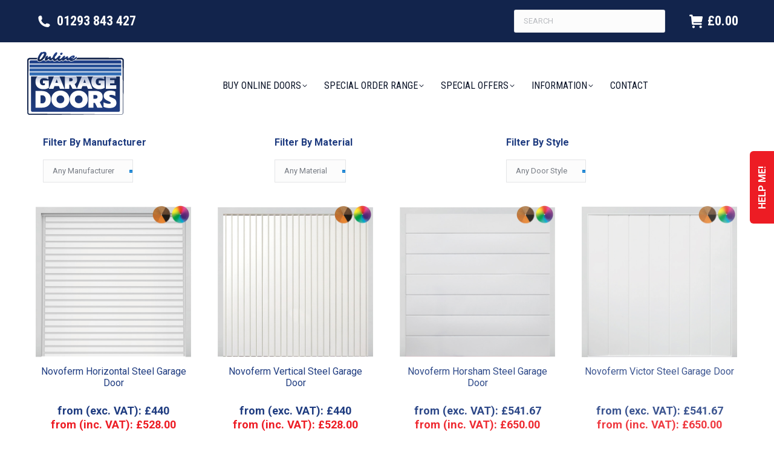

--- FILE ---
content_type: text/html; charset=UTF-8
request_url: https://www.onlinegaragedoors.com/category/garage-doors/up-and-over-garage-doors/
body_size: 104269
content:
<!DOCTYPE html>
<!--[if !(IE 6) | !(IE 7) | !(IE 8)  ]><!-->
<html lang="en-GB" prefix="og: http://ogp.me/ns# fb: http://ogp.me/ns/fb# article: http://ogp.me/ns/article#" class="no-js">
<!--<![endif]-->
<head> <script>
var gform;gform||(document.addEventListener("gform_main_scripts_loaded",function(){gform.scriptsLoaded=!0}),window.addEventListener("DOMContentLoaded",function(){gform.domLoaded=!0}),gform={domLoaded:!1,scriptsLoaded:!1,initializeOnLoaded:function(o){gform.domLoaded&&gform.scriptsLoaded?o():!gform.domLoaded&&gform.scriptsLoaded?window.addEventListener("DOMContentLoaded",o):document.addEventListener("gform_main_scripts_loaded",o)},hooks:{action:{},filter:{}},addAction:function(o,n,r,t){gform.addHook("action",o,n,r,t)},addFilter:function(o,n,r,t){gform.addHook("filter",o,n,r,t)},doAction:function(o){gform.doHook("action",o,arguments)},applyFilters:function(o){return gform.doHook("filter",o,arguments)},removeAction:function(o,n){gform.removeHook("action",o,n)},removeFilter:function(o,n,r){gform.removeHook("filter",o,n,r)},addHook:function(o,n,r,t,i){null==gform.hooks[o][n]&&(gform.hooks[o][n]=[]);var e=gform.hooks[o][n];null==i&&(i=n+"_"+e.length),gform.hooks[o][n].push({tag:i,callable:r,priority:t=null==t?10:t})},doHook:function(n,o,r){var t;if(r=Array.prototype.slice.call(r,1),null!=gform.hooks[n][o]&&((o=gform.hooks[n][o]).sort(function(o,n){return o.priority-n.priority}),o.forEach(function(o){"function"!=typeof(t=o.callable)&&(t=window[t]),"action"==n?t.apply(null,r):r[0]=t.apply(null,r)})),"filter"==n)return r[0]},removeHook:function(o,n,t,i){var r;null!=gform.hooks[o][n]&&(r=(r=gform.hooks[o][n]).filter(function(o,n,r){return!!(null!=i&&i!=o.tag||null!=t&&t!=o.priority)}),gform.hooks[o][n]=r)}});
</script>
<meta charset="UTF-8" /><script>if(navigator.userAgent.match(/MSIE|Internet Explorer/i)||navigator.userAgent.match(/Trident\/7\..*?rv:11/i)){var href=document.location.href;if(!href.match(/[?&]nowprocket/)){if(href.indexOf("?")==-1){if(href.indexOf("#")==-1){document.location.href=href+"?nowprocket=1"}else{document.location.href=href.replace("#","?nowprocket=1#")}}else{if(href.indexOf("#")==-1){document.location.href=href+"&nowprocket=1"}else{document.location.href=href.replace("#","&nowprocket=1#")}}}}</script><script>class RocketLazyLoadScripts{constructor(){this.v="1.2.3",this.triggerEvents=["keydown","mousedown","mousemove","touchmove","touchstart","touchend","wheel"],this.userEventHandler=this._triggerListener.bind(this),this.touchStartHandler=this._onTouchStart.bind(this),this.touchMoveHandler=this._onTouchMove.bind(this),this.touchEndHandler=this._onTouchEnd.bind(this),this.clickHandler=this._onClick.bind(this),this.interceptedClicks=[],window.addEventListener("pageshow",t=>{this.persisted=t.persisted}),window.addEventListener("DOMContentLoaded",()=>{this._preconnect3rdParties()}),this.delayedScripts={normal:[],async:[],defer:[]},this.trash=[],this.allJQueries=[]}_addUserInteractionListener(t){if(document.hidden){t._triggerListener();return}this.triggerEvents.forEach(e=>window.addEventListener(e,t.userEventHandler,{passive:!0})),window.addEventListener("touchstart",t.touchStartHandler,{passive:!0}),window.addEventListener("mousedown",t.touchStartHandler),document.addEventListener("visibilitychange",t.userEventHandler)}_removeUserInteractionListener(){this.triggerEvents.forEach(t=>window.removeEventListener(t,this.userEventHandler,{passive:!0})),document.removeEventListener("visibilitychange",this.userEventHandler)}_onTouchStart(t){"HTML"!==t.target.tagName&&(window.addEventListener("touchend",this.touchEndHandler),window.addEventListener("mouseup",this.touchEndHandler),window.addEventListener("touchmove",this.touchMoveHandler,{passive:!0}),window.addEventListener("mousemove",this.touchMoveHandler),t.target.addEventListener("click",this.clickHandler),this._renameDOMAttribute(t.target,"onclick","rocket-onclick"),this._pendingClickStarted())}_onTouchMove(t){window.removeEventListener("touchend",this.touchEndHandler),window.removeEventListener("mouseup",this.touchEndHandler),window.removeEventListener("touchmove",this.touchMoveHandler,{passive:!0}),window.removeEventListener("mousemove",this.touchMoveHandler),t.target.removeEventListener("click",this.clickHandler),this._renameDOMAttribute(t.target,"rocket-onclick","onclick"),this._pendingClickFinished()}_onTouchEnd(t){window.removeEventListener("touchend",this.touchEndHandler),window.removeEventListener("mouseup",this.touchEndHandler),window.removeEventListener("touchmove",this.touchMoveHandler,{passive:!0}),window.removeEventListener("mousemove",this.touchMoveHandler)}_onClick(t){t.target.removeEventListener("click",this.clickHandler),this._renameDOMAttribute(t.target,"rocket-onclick","onclick"),this.interceptedClicks.push(t),t.preventDefault(),t.stopPropagation(),t.stopImmediatePropagation(),this._pendingClickFinished()}_replayClicks(){window.removeEventListener("touchstart",this.touchStartHandler,{passive:!0}),window.removeEventListener("mousedown",this.touchStartHandler),this.interceptedClicks.forEach(t=>{t.target.dispatchEvent(new MouseEvent("click",{view:t.view,bubbles:!0,cancelable:!0}))})}_waitForPendingClicks(){return new Promise(t=>{this._isClickPending?this._pendingClickFinished=t:t()})}_pendingClickStarted(){this._isClickPending=!0}_pendingClickFinished(){this._isClickPending=!1}_renameDOMAttribute(t,e,r){t.hasAttribute&&t.hasAttribute(e)&&(event.target.setAttribute(r,event.target.getAttribute(e)),event.target.removeAttribute(e))}_triggerListener(){this._removeUserInteractionListener(this),"loading"===document.readyState?document.addEventListener("DOMContentLoaded",this._loadEverythingNow.bind(this)):this._loadEverythingNow()}_preconnect3rdParties(){let t=[];document.querySelectorAll("script[type=rocketlazyloadscript]").forEach(e=>{if(e.hasAttribute("src")){let r=new URL(e.src).origin;r!==location.origin&&t.push({src:r,crossOrigin:e.crossOrigin||"module"===e.getAttribute("data-rocket-type")})}}),t=[...new Map(t.map(t=>[JSON.stringify(t),t])).values()],this._batchInjectResourceHints(t,"preconnect")}async _loadEverythingNow(){this.lastBreath=Date.now(),this._delayEventListeners(this),this._delayJQueryReady(this),this._handleDocumentWrite(),this._registerAllDelayedScripts(),this._preloadAllScripts(),await this._loadScriptsFromList(this.delayedScripts.normal),await this._loadScriptsFromList(this.delayedScripts.defer),await this._loadScriptsFromList(this.delayedScripts.async);try{await this._triggerDOMContentLoaded(),await this._triggerWindowLoad()}catch(t){console.error(t)}window.dispatchEvent(new Event("rocket-allScriptsLoaded")),this._waitForPendingClicks().then(()=>{this._replayClicks()}),this._emptyTrash()}_registerAllDelayedScripts(){document.querySelectorAll("script[type=rocketlazyloadscript]").forEach(t=>{t.hasAttribute("data-rocket-src")?t.hasAttribute("async")&&!1!==t.async?this.delayedScripts.async.push(t):t.hasAttribute("defer")&&!1!==t.defer||"module"===t.getAttribute("data-rocket-type")?this.delayedScripts.defer.push(t):this.delayedScripts.normal.push(t):this.delayedScripts.normal.push(t)})}async _transformScript(t){return new Promise((await this._littleBreath(),navigator.userAgent.indexOf("Firefox/")>0||""===navigator.vendor)?e=>{let r=document.createElement("script");[...t.attributes].forEach(t=>{let e=t.nodeName;"type"!==e&&("data-rocket-type"===e&&(e="type"),"data-rocket-src"===e&&(e="src"),r.setAttribute(e,t.nodeValue))}),t.text&&(r.text=t.text),r.hasAttribute("src")?(r.addEventListener("load",e),r.addEventListener("error",e)):(r.text=t.text,e());try{t.parentNode.replaceChild(r,t)}catch(i){e()}}:async e=>{function r(){t.setAttribute("data-rocket-status","failed"),e()}try{let i=t.getAttribute("data-rocket-type"),n=t.getAttribute("data-rocket-src");t.text,i?(t.type=i,t.removeAttribute("data-rocket-type")):t.removeAttribute("type"),t.addEventListener("load",function r(){t.setAttribute("data-rocket-status","executed"),e()}),t.addEventListener("error",r),n?(t.removeAttribute("data-rocket-src"),t.src=n):t.src="data:text/javascript;base64,"+window.btoa(unescape(encodeURIComponent(t.text)))}catch(s){r()}})}async _loadScriptsFromList(t){let e=t.shift();return e&&e.isConnected?(await this._transformScript(e),this._loadScriptsFromList(t)):Promise.resolve()}_preloadAllScripts(){this._batchInjectResourceHints([...this.delayedScripts.normal,...this.delayedScripts.defer,...this.delayedScripts.async],"preload")}_batchInjectResourceHints(t,e){var r=document.createDocumentFragment();t.forEach(t=>{let i=t.getAttribute&&t.getAttribute("data-rocket-src")||t.src;if(i){let n=document.createElement("link");n.href=i,n.rel=e,"preconnect"!==e&&(n.as="script"),t.getAttribute&&"module"===t.getAttribute("data-rocket-type")&&(n.crossOrigin=!0),t.crossOrigin&&(n.crossOrigin=t.crossOrigin),t.integrity&&(n.integrity=t.integrity),r.appendChild(n),this.trash.push(n)}}),document.head.appendChild(r)}_delayEventListeners(t){let e={};function r(t,r){!function t(r){!e[r]&&(e[r]={originalFunctions:{add:r.addEventListener,remove:r.removeEventListener},eventsToRewrite:[]},r.addEventListener=function(){arguments[0]=i(arguments[0]),e[r].originalFunctions.add.apply(r,arguments)},r.removeEventListener=function(){arguments[0]=i(arguments[0]),e[r].originalFunctions.remove.apply(r,arguments)});function i(t){return e[r].eventsToRewrite.indexOf(t)>=0?"rocket-"+t:t}}(t),e[t].eventsToRewrite.push(r)}function i(t,e){let r=t[e];Object.defineProperty(t,e,{get:()=>r||function(){},set(i){t["rocket"+e]=r=i}})}r(document,"DOMContentLoaded"),r(window,"DOMContentLoaded"),r(window,"load"),r(window,"pageshow"),r(document,"readystatechange"),i(document,"onreadystatechange"),i(window,"onload"),i(window,"onpageshow")}_delayJQueryReady(t){let e;function r(r){if(r&&r.fn&&!t.allJQueries.includes(r)){r.fn.ready=r.fn.init.prototype.ready=function(e){return t.domReadyFired?e.bind(document)(r):document.addEventListener("rocket-DOMContentLoaded",()=>e.bind(document)(r)),r([])};let i=r.fn.on;r.fn.on=r.fn.init.prototype.on=function(){if(this[0]===window){function t(t){return t.split(" ").map(t=>"load"===t||0===t.indexOf("load.")?"rocket-jquery-load":t).join(" ")}"string"==typeof arguments[0]||arguments[0]instanceof String?arguments[0]=t(arguments[0]):"object"==typeof arguments[0]&&Object.keys(arguments[0]).forEach(e=>{let r=arguments[0][e];delete arguments[0][e],arguments[0][t(e)]=r})}return i.apply(this,arguments),this},t.allJQueries.push(r)}e=r}r(window.jQuery),Object.defineProperty(window,"jQuery",{get:()=>e,set(t){r(t)}})}async _triggerDOMContentLoaded(){this.domReadyFired=!0,await this._littleBreath(),document.dispatchEvent(new Event("rocket-DOMContentLoaded")),await this._littleBreath(),window.dispatchEvent(new Event("rocket-DOMContentLoaded")),await this._littleBreath(),document.dispatchEvent(new Event("rocket-readystatechange")),await this._littleBreath(),document.rocketonreadystatechange&&document.rocketonreadystatechange()}async _triggerWindowLoad(){await this._littleBreath(),window.dispatchEvent(new Event("rocket-load")),await this._littleBreath(),window.rocketonload&&window.rocketonload(),await this._littleBreath(),this.allJQueries.forEach(t=>t(window).trigger("rocket-jquery-load")),await this._littleBreath();let t=new Event("rocket-pageshow");t.persisted=this.persisted,window.dispatchEvent(t),await this._littleBreath(),window.rocketonpageshow&&window.rocketonpageshow({persisted:this.persisted})}_handleDocumentWrite(){let t=new Map;document.write=document.writeln=function(e){let r=document.currentScript;r||console.error("WPRocket unable to document.write this: "+e);let i=document.createRange(),n=r.parentElement,s=t.get(r);void 0===s&&(s=r.nextSibling,t.set(r,s));let a=document.createDocumentFragment();i.setStart(a,0),a.appendChild(i.createContextualFragment(e)),n.insertBefore(a,s)}}async _littleBreath(){Date.now()-this.lastBreath>45&&(await this._requestAnimFrame(),this.lastBreath=Date.now())}async _requestAnimFrame(){return document.hidden?new Promise(t=>setTimeout(t)):new Promise(t=>requestAnimationFrame(t))}_emptyTrash(){this.trash.forEach(t=>t.remove())}static run(){let t=new RocketLazyLoadScripts;t._addUserInteractionListener(t)}}RocketLazyLoadScripts.run();</script>
	
		<meta name="viewport" content="width=device-width, initial-scale=1, maximum-scale=1, user-scalable=0">
		<meta name="theme-color" content="#ed1c24"/>	<link rel="profile" href="https://gmpg.org/xfn/11" />
	<title>Up &amp; Over Garage Doors &#8211; Garage Doors</title><link rel="preload" href="//www.onlinegaragedoors.com/wp-content/plugins/revslider/sr6/assets/assets/dummy.png" as="image" fetchpriority="high" /><style id="perfmatters-used-css">.woocommerce-pagination{display:none !important;}.woocommerce-pagination.berocket_pagination{padding:0 !important;margin:0 !important;float:initial;display:block !important;}.woocommerce-pagination.berocket_pagination ul{border-style:solid;overflow:hidden !important;margin:0 !important;display:inline-block !important;border-right-style:solid !important;}.woocommerce-pagination.berocket_pagination ul li{border-style:solid;display:block !important;overflow:hidden;}.woocommerce-pagination.berocket_pagination ul li:first-child{margin-left:0 !important;margin-top:0 !important;}.woocommerce-pagination.berocket_pagination ul li:last-child{margin-right:0 !important;margin-bottom:0 !important;}.woocommerce-pagination.berocket_pagination ul li a,.woocommerce-pagination.berocket_pagination ul li span{margin:0 !important;border:0 !important;line-height:1 !important;text-align:center !important;text-indent:initial;}.woocommerce-pagination.berocket_pagination ul li a.next{display:block;margin:0;}html .woocommerce-pagination.berocket_pagination ul li a.prev:after,html .woocommerce-pagination.berocket_pagination ul li a.next:after,html .woocommerce-pagination.berocket_pagination ul li.prev:after,html .woocommerce-pagination.berocket_pagination ul li.next:after{color:transparent !important;text-align:center;display:none;}[class*="block-grid-"]{display:block;padding:0;margin:0 -10px;}[class*="block-grid-"]:before,[class*="block-grid-"]:after{content:" ";display:table;}[class*="block-grid-"]:after{clear:both;}[class*="block-grid-"]>li{display:block;height:auto;float:left;padding:0 10px 20px;}.searchford-box{max-width:100%;position:absolute;z-index:10;z-index:9999;display:none;outline:0;width:450px;color:#000;}.searchford-box a{color:#222;}.searchford-box a:hover{color:#111;}.searchford-box table{border-collapse:collapse;border:none;margin:0;padding:0;table-layout:fixed;}.searchford-box table td{border:none;padding:0;}.searchford-box .searchford-tip{width:0;height:0;border-style:solid;border-width:0 14px 15px 14px;border-color:transparent transparent #ecf0f1 transparent;margin-left:15px;}.searchford-box .searchford-content,.searchford-box .searchford-load{background:#ecf0f1;}.searchford-box .searchford-content{overflow-y:auto;overflow-x:hidden;line-height:1em;max-height:20em;border-bottom:none;border-left:none;}.searchford-box .searchford-content img{width:100%;height:auto;}.searchford-box .searchford-content table{width:100%;}.searchford-box .searchford-content li>a table,.searchford-box .searchford-content li>a tbody,.searchford-box .searchford-content li>a tr{display:block;width:100%;max-width:100%;}.searchford-box .searchford-content li>a td{display:inline-block;vertical-align:middle;}.searchford-box .searchford-load{position:relative;min-height:50px;padding:2.5em 0;}.searchford-box .searchford-load .search-loading{transform:rotate(45deg);-webkit-transform:rotate(45deg);height:30px;position:absolute;top:50%;left:50%;margin-top:-25px;margin-left:-15px;}.searchford-box .searchford-load .search-loading div{width:15px;height:15px;position:absolute;}.searchford-box .searchford-load .l1 div,.searchford-box .searchford-load .l2 div,.searchford-box .searchford-load .l3 div,.searchford-box .searchford-load .l4 div{width:100%;height:100%;background-color:#7ec1bb;}.searchford-box .searchford-load .l2{transform:translate(0,15px);-webkit-transform:translate(0,15px);}.searchford-box .searchford-load .l3{transform:translate(15px,0);-webkit-transform:translate(15px,0);}.searchford-box .searchford-load .l4{transform:translate(15px,15px);-webkit-transform:translate(15px,15px);}@keyframes l1-rise{0%{transform:translate(0,0);}30%{transform:translate(-2px,-2px);}70%{transform:translate(-2px,-2px);}100%{transform:translate(0,0);}}@keyframes l2-rise{0%{transform:translate(0,15px);}30%{transform:translate(-2px,17px);}70%{transform:translate(-2px,17px);}100%{transform:translate(0,15px);}}@keyframes l3-rise{0%{transform:translate(15px,0);}30%{transform:translate(17px,-2px);}70%{transform:translate(17px,-2px);}100%{transform:translate(15px,0);}}@keyframes l4-rise{0%{transform:translate(15px,15px);}30%{transform:translate(17px,17px);}70%{transform:translate(17px,17px);}100%{transform:translate(15px,15px);}}@-webkit-keyframes l1-rise{0%{-webkit-transform:translate(0,0);}30%{-webkit-transform:translate(-2px,-2px);}70%{-webkit-transform:translate(-2px,-2px);}100%{-webkit-transform:translate(0,0);}}@-webkit-keyframes l2-rise{0%{-webkit-transform:translate(0,15px);}30%{-webkit-transform:translate(-2px,17px);}70%{-webkit-transform:translate(-2px,17px);}100%{-webkit-transform:translate(0,15px);}}@-webkit-keyframes l3-rise{0%{-webkit-transform:translate(15px,0);}30%{-webkit-transform:translate(17px,-2px);}70%{-webkit-transform:translate(17px,-2px);}100%{-webkit-transform:translate(15px,0);}}@-webkit-keyframes l4-rise{0%{-webkit-transform:translate(15px,15px);}30%{-webkit-transform:translate(17px,17px);}70%{-webkit-transform:translate(17px,17px);}100%{-webkit-transform:translate(15px,15px);}}.searchford-box .searchford-load .l1{animation:l1-rise 3s ease 0s infinite;-webkit-animation:l1-rise 3s ease 0s infinite;}.searchford-box .searchford-load .l2{animation:l2-rise 3s ease 0s infinite;-webkit-animation:l2-rise 3s ease 0s infinite;}.searchford-box .searchford-load .l3{animation:l3-rise 3s ease 0s infinite;-webkit-animation:l3-rise 3s ease 0s infinite;}.searchford-box .searchford-load .l4{animation:l4-rise 3s ease 0s infinite;-webkit-animation:l4-rise 3s ease 0s infinite;}.searchford-box .searchford-foot{background:#7ec1bb;line-height:3em;font-weight:700;color:#fff;text-align:center;}.searchford-box .searchford-foot a{color:#fff;}.searchford-box .searchford-foot a:hover{color:#f0f0f0;}.searchford-box *,.searchford-box *:before,.searchford-box *:after{-webkit-box-sizing:border-box;-moz-box-sizing:border-box;box-sizing:border-box;}.searchford-box.radius .searchford-content,.searchford-box.radius .searchford-load{border-radius:4px 4px 0 0;}.searchford-box.radius .searchford-foot{border-radius:0 0 4px 4px;}#searchford_box35842 .searchford-load .l1 div,#searchford_box35842 .searchford-load .l2 div,#searchford_box35842 .searchford-load .l3 div,#searchford_box35842 .searchford-load .l4 div,#searchford_box35842 .searchford-foot,#searchford_box35842 .searchford-masonry-title{background-color:#ef3e34;}@font-face{font-display:swap;font-family:"FontAwesome";src:url("https://maxcdn.bootstrapcdn.com/font-awesome/4.7.0/css/../fonts/fontawesome-webfont.eot?v=4.7.0");src:url("https://maxcdn.bootstrapcdn.com/font-awesome/4.7.0/css/../fonts/fontawesome-webfont.eot?#iefix&v=4.7.0") format("embedded-opentype"),url("https://maxcdn.bootstrapcdn.com/font-awesome/4.7.0/css/../fonts/fontawesome-webfont.woff2?v=4.7.0") format("woff2"),url("https://maxcdn.bootstrapcdn.com/font-awesome/4.7.0/css/../fonts/fontawesome-webfont.woff?v=4.7.0") format("woff"),url("https://maxcdn.bootstrapcdn.com/font-awesome/4.7.0/css/../fonts/fontawesome-webfont.ttf?v=4.7.0") format("truetype"),url("https://maxcdn.bootstrapcdn.com/font-awesome/4.7.0/css/../fonts/fontawesome-webfont.svg?v=4.7.0#fontawesomeregular") format("svg");font-weight:400;font-style:normal;}.fa{display:inline-block;font:normal normal normal 14px/1 FontAwesome;font-size:inherit;text-rendering:auto;-webkit-font-smoothing:antialiased;-moz-osx-font-smoothing:grayscale;}.fa-fw{width:1.28571429em;text-align:center;}@-webkit-keyframes fa-spin{0%{-webkit-transform:rotate(0deg);transform:rotate(0deg);}100%{-webkit-transform:rotate(359deg);transform:rotate(359deg);}}@keyframes fa-spin{0%{-webkit-transform:rotate(0deg);transform:rotate(0deg);}100%{-webkit-transform:rotate(359deg);transform:rotate(359deg);}}.fa-chevron-right:before{content:"";}.fa-phone:before{content:"";}.fa-envelope:before{content:"";}@-webkit-keyframes hvr-pulse{25%{-webkit-transform:scale(1.1);transform:scale(1.1);}75%{-webkit-transform:scale(.9);transform:scale(.9);}}@keyframes hvr-pulse{25%{-webkit-transform:scale(1.1);transform:scale(1.1);}75%{-webkit-transform:scale(.9);transform:scale(.9);}}@-webkit-keyframes hvr-pulse-grow{to{-webkit-transform:scale(1.1);transform:scale(1.1);}}@keyframes hvr-pulse-grow{to{-webkit-transform:scale(1.1);transform:scale(1.1);}}@-webkit-keyframes hvr-pulse-shrink{to{-webkit-transform:scale(.9);transform:scale(.9);}}@keyframes hvr-pulse-shrink{to{-webkit-transform:scale(.9);transform:scale(.9);}}@-webkit-keyframes hvr-push{50%{-webkit-transform:scale(.8);transform:scale(.8);}100%{-webkit-transform:scale(1);transform:scale(1);}}@keyframes hvr-push{50%{-webkit-transform:scale(.8);transform:scale(.8);}100%{-webkit-transform:scale(1);transform:scale(1);}}@-webkit-keyframes hvr-pop{50%{-webkit-transform:scale(1.2);transform:scale(1.2);}}@keyframes hvr-pop{50%{-webkit-transform:scale(1.2);transform:scale(1.2);}}@-webkit-keyframes hvr-bob{0%{-webkit-transform:translateY(-8px);transform:translateY(-8px);}50%{-webkit-transform:translateY(-4px);transform:translateY(-4px);}100%{-webkit-transform:translateY(-8px);transform:translateY(-8px);}}@keyframes hvr-bob{0%{-webkit-transform:translateY(-8px);transform:translateY(-8px);}50%{-webkit-transform:translateY(-4px);transform:translateY(-4px);}100%{-webkit-transform:translateY(-8px);transform:translateY(-8px);}}@-webkit-keyframes hvr-bob-float{100%{-webkit-transform:translateY(-8px);transform:translateY(-8px);}}@keyframes hvr-bob-float{100%{-webkit-transform:translateY(-8px);transform:translateY(-8px);}}@-webkit-keyframes hvr-hang{0%{-webkit-transform:translateY(8px);transform:translateY(8px);}50%{-webkit-transform:translateY(4px);transform:translateY(4px);}100%{-webkit-transform:translateY(8px);transform:translateY(8px);}}@keyframes hvr-hang{0%{-webkit-transform:translateY(8px);transform:translateY(8px);}50%{-webkit-transform:translateY(4px);transform:translateY(4px);}100%{-webkit-transform:translateY(8px);transform:translateY(8px);}}@-webkit-keyframes hvr-hang-sink{100%{-webkit-transform:translateY(8px);transform:translateY(8px);}}@keyframes hvr-hang-sink{100%{-webkit-transform:translateY(8px);transform:translateY(8px);}}@-webkit-keyframes hvr-wobble-vertical{16.65%{-webkit-transform:translateY(8px);transform:translateY(8px);}33.3%{-webkit-transform:translateY(-6px);transform:translateY(-6px);}49.95%{-webkit-transform:translateY(4px);transform:translateY(4px);}66.6%{-webkit-transform:translateY(-2px);transform:translateY(-2px);}83.25%{-webkit-transform:translateY(1px);transform:translateY(1px);}100%{-webkit-transform:translateY(0);transform:translateY(0);}}@keyframes hvr-wobble-vertical{16.65%{-webkit-transform:translateY(8px);transform:translateY(8px);}33.3%{-webkit-transform:translateY(-6px);transform:translateY(-6px);}49.95%{-webkit-transform:translateY(4px);transform:translateY(4px);}66.6%{-webkit-transform:translateY(-2px);transform:translateY(-2px);}83.25%{-webkit-transform:translateY(1px);transform:translateY(1px);}100%{-webkit-transform:translateY(0);transform:translateY(0);}}@-webkit-keyframes hvr-wobble-horizontal{16.65%{-webkit-transform:translateX(8px);transform:translateX(8px);}33.3%{-webkit-transform:translateX(-6px);transform:translateX(-6px);}49.95%{-webkit-transform:translateX(4px);transform:translateX(4px);}66.6%{-webkit-transform:translateX(-2px);transform:translateX(-2px);}83.25%{-webkit-transform:translateX(1px);transform:translateX(1px);}100%{-webkit-transform:translateX(0);transform:translateX(0);}}@keyframes hvr-wobble-horizontal{16.65%{-webkit-transform:translateX(8px);transform:translateX(8px);}33.3%{-webkit-transform:translateX(-6px);transform:translateX(-6px);}49.95%{-webkit-transform:translateX(4px);transform:translateX(4px);}66.6%{-webkit-transform:translateX(-2px);transform:translateX(-2px);}83.25%{-webkit-transform:translateX(1px);transform:translateX(1px);}100%{-webkit-transform:translateX(0);transform:translateX(0);}}@-webkit-keyframes hvr-wobble-to-bottom-right{16.65%{-webkit-transform:translate(8px,8px);transform:translate(8px,8px);}33.3%{-webkit-transform:translate(-6px,-6px);transform:translate(-6px,-6px);}49.95%{-webkit-transform:translate(4px,4px);transform:translate(4px,4px);}66.6%{-webkit-transform:translate(-2px,-2px);transform:translate(-2px,-2px);}83.25%{-webkit-transform:translate(1px,1px);transform:translate(1px,1px);}100%{-webkit-transform:translate(0,0);transform:translate(0,0);}}@keyframes hvr-wobble-to-bottom-right{16.65%{-webkit-transform:translate(8px,8px);transform:translate(8px,8px);}33.3%{-webkit-transform:translate(-6px,-6px);transform:translate(-6px,-6px);}49.95%{-webkit-transform:translate(4px,4px);transform:translate(4px,4px);}66.6%{-webkit-transform:translate(-2px,-2px);transform:translate(-2px,-2px);}83.25%{-webkit-transform:translate(1px,1px);transform:translate(1px,1px);}100%{-webkit-transform:translate(0,0);transform:translate(0,0);}}@-webkit-keyframes hvr-wobble-to-top-right{16.65%{-webkit-transform:translate(8px,-8px);transform:translate(8px,-8px);}33.3%{-webkit-transform:translate(-6px,6px);transform:translate(-6px,6px);}49.95%{-webkit-transform:translate(4px,-4px);transform:translate(4px,-4px);}66.6%{-webkit-transform:translate(-2px,2px);transform:translate(-2px,2px);}83.25%{-webkit-transform:translate(1px,-1px);transform:translate(1px,-1px);}100%{-webkit-transform:translate(0,0);transform:translate(0,0);}}@keyframes hvr-wobble-to-top-right{16.65%{-webkit-transform:translate(8px,-8px);transform:translate(8px,-8px);}33.3%{-webkit-transform:translate(-6px,6px);transform:translate(-6px,6px);}49.95%{-webkit-transform:translate(4px,-4px);transform:translate(4px,-4px);}66.6%{-webkit-transform:translate(-2px,2px);transform:translate(-2px,2px);}83.25%{-webkit-transform:translate(1px,-1px);transform:translate(1px,-1px);}100%{-webkit-transform:translate(0,0);transform:translate(0,0);}}@-webkit-keyframes hvr-wobble-top{16.65%{-webkit-transform:skew(-12deg);transform:skew(-12deg);}33.3%{-webkit-transform:skew(10deg);transform:skew(10deg);}49.95%{-webkit-transform:skew(-6deg);transform:skew(-6deg);}66.6%{-webkit-transform:skew(4deg);transform:skew(4deg);}83.25%{-webkit-transform:skew(-2deg);transform:skew(-2deg);}100%{-webkit-transform:skew(0);transform:skew(0);}}@keyframes hvr-wobble-top{16.65%{-webkit-transform:skew(-12deg);transform:skew(-12deg);}33.3%{-webkit-transform:skew(10deg);transform:skew(10deg);}49.95%{-webkit-transform:skew(-6deg);transform:skew(-6deg);}66.6%{-webkit-transform:skew(4deg);transform:skew(4deg);}83.25%{-webkit-transform:skew(-2deg);transform:skew(-2deg);}100%{-webkit-transform:skew(0);transform:skew(0);}}@-webkit-keyframes hvr-wobble-bottom{16.65%{-webkit-transform:skew(-12deg);transform:skew(-12deg);}33.3%{-webkit-transform:skew(10deg);transform:skew(10deg);}49.95%{-webkit-transform:skew(-6deg);transform:skew(-6deg);}66.6%{-webkit-transform:skew(4deg);transform:skew(4deg);}83.25%{-webkit-transform:skew(-2deg);transform:skew(-2deg);}100%{-webkit-transform:skew(0);transform:skew(0);}}@keyframes hvr-wobble-bottom{16.65%{-webkit-transform:skew(-12deg);transform:skew(-12deg);}33.3%{-webkit-transform:skew(10deg);transform:skew(10deg);}49.95%{-webkit-transform:skew(-6deg);transform:skew(-6deg);}66.6%{-webkit-transform:skew(4deg);transform:skew(4deg);}83.25%{-webkit-transform:skew(-2deg);transform:skew(-2deg);}100%{-webkit-transform:skew(0);transform:skew(0);}}@-webkit-keyframes hvr-wobble-skew{16.65%{-webkit-transform:skew(-12deg);transform:skew(-12deg);}33.3%{-webkit-transform:skew(10deg);transform:skew(10deg);}49.95%{-webkit-transform:skew(-6deg);transform:skew(-6deg);}66.6%{-webkit-transform:skew(4deg);transform:skew(4deg);}83.25%{-webkit-transform:skew(-2deg);transform:skew(-2deg);}100%{-webkit-transform:skew(0);transform:skew(0);}}@keyframes hvr-wobble-skew{16.65%{-webkit-transform:skew(-12deg);transform:skew(-12deg);}33.3%{-webkit-transform:skew(10deg);transform:skew(10deg);}49.95%{-webkit-transform:skew(-6deg);transform:skew(-6deg);}66.6%{-webkit-transform:skew(4deg);transform:skew(4deg);}83.25%{-webkit-transform:skew(-2deg);transform:skew(-2deg);}100%{-webkit-transform:skew(0);transform:skew(0);}}@-webkit-keyframes hvr-buzz{50%{-webkit-transform:translateX(3px) rotate(2deg);transform:translateX(3px) rotate(2deg);}100%{-webkit-transform:translateX(-3px) rotate(-2deg);transform:translateX(-3px) rotate(-2deg);}}@keyframes hvr-buzz{50%{-webkit-transform:translateX(3px) rotate(2deg);transform:translateX(3px) rotate(2deg);}100%{-webkit-transform:translateX(-3px) rotate(-2deg);transform:translateX(-3px) rotate(-2deg);}}@-webkit-keyframes hvr-buzz-out{10%{-webkit-transform:translateX(3px) rotate(2deg);transform:translateX(3px) rotate(2deg);}20%{-webkit-transform:translateX(-3px) rotate(-2deg);transform:translateX(-3px) rotate(-2deg);}30%{-webkit-transform:translateX(3px) rotate(2deg);transform:translateX(3px) rotate(2deg);}40%{-webkit-transform:translateX(-3px) rotate(-2deg);transform:translateX(-3px) rotate(-2deg);}50%{-webkit-transform:translateX(2px) rotate(1deg);transform:translateX(2px) rotate(1deg);}60%{-webkit-transform:translateX(-2px) rotate(-1deg);transform:translateX(-2px) rotate(-1deg);}70%{-webkit-transform:translateX(2px) rotate(1deg);transform:translateX(2px) rotate(1deg);}80%{-webkit-transform:translateX(-2px) rotate(-1deg);transform:translateX(-2px) rotate(-1deg);}90%{-webkit-transform:translateX(1px) rotate(0);transform:translateX(1px) rotate(0);}100%{-webkit-transform:translateX(-1px) rotate(0);transform:translateX(-1px) rotate(0);}}@keyframes hvr-buzz-out{10%{-webkit-transform:translateX(3px) rotate(2deg);transform:translateX(3px) rotate(2deg);}20%{-webkit-transform:translateX(-3px) rotate(-2deg);transform:translateX(-3px) rotate(-2deg);}30%{-webkit-transform:translateX(3px) rotate(2deg);transform:translateX(3px) rotate(2deg);}40%{-webkit-transform:translateX(-3px) rotate(-2deg);transform:translateX(-3px) rotate(-2deg);}50%{-webkit-transform:translateX(2px) rotate(1deg);transform:translateX(2px) rotate(1deg);}60%{-webkit-transform:translateX(-2px) rotate(-1deg);transform:translateX(-2px) rotate(-1deg);}70%{-webkit-transform:translateX(2px) rotate(1deg);transform:translateX(2px) rotate(1deg);}80%{-webkit-transform:translateX(-2px) rotate(-1deg);transform:translateX(-2px) rotate(-1deg);}90%{-webkit-transform:translateX(1px) rotate(0);transform:translateX(1px) rotate(0);}100%{-webkit-transform:translateX(-1px) rotate(0);transform:translateX(-1px) rotate(0);}}@-webkit-keyframes hvr-back-pulse{50%{background-color:rgba(32,152,209,.75);}}@keyframes hvr-back-pulse{50%{background-color:rgba(32,152,209,.75);}}@-webkit-keyframes hvr-ripple-out{100%{top:-12px;right:-12px;bottom:-12px;left:-12px;opacity:0;}}@keyframes hvr-ripple-out{100%{top:-12px;right:-12px;bottom:-12px;left:-12px;opacity:0;}}@-webkit-keyframes hvr-ripple-in{100%{top:0;right:0;bottom:0;left:0;opacity:1;}}@keyframes hvr-ripple-in{100%{top:0;right:0;bottom:0;left:0;opacity:1;}}@-webkit-keyframes hvr-icon-down{0%,50%,100%{-webkit-transform:translateY(0);transform:translateY(0);}25%,75%{-webkit-transform:translateY(6px);transform:translateY(6px);}}@keyframes hvr-icon-down{0%,50%,100%{-webkit-transform:translateY(0);transform:translateY(0);}25%,75%{-webkit-transform:translateY(6px);transform:translateY(6px);}}@-webkit-keyframes hvr-icon-up{0%,50%,100%{-webkit-transform:translateY(0);transform:translateY(0);}25%,75%{-webkit-transform:translateY(-6px);transform:translateY(-6px);}}@keyframes hvr-icon-up{0%,50%,100%{-webkit-transform:translateY(0);transform:translateY(0);}25%,75%{-webkit-transform:translateY(-6px);transform:translateY(-6px);}}@-webkit-keyframes hvr-icon-drop{0%{opacity:0;}50%{opacity:0;-webkit-transform:translateY(-100%);transform:translateY(-100%);}51%,100%{opacity:1;}}@keyframes hvr-icon-drop{0%{opacity:0;}50%{opacity:0;-webkit-transform:translateY(-100%);transform:translateY(-100%);}51%,100%{opacity:1;}}@-webkit-keyframes hvr-icon-float-away{0%{opacity:1;}100%{opacity:0;-webkit-transform:translateY(-1em);transform:translateY(-1em);}}@keyframes hvr-icon-float-away{0%{opacity:1;}100%{opacity:0;-webkit-transform:translateY(-1em);transform:translateY(-1em);}}@-webkit-keyframes hvr-icon-sink-away{0%{opacity:1;}100%{opacity:0;-webkit-transform:translateY(1em);transform:translateY(1em);}}@keyframes hvr-icon-sink-away{0%{opacity:1;}100%{opacity:0;-webkit-transform:translateY(1em);transform:translateY(1em);}}@-webkit-keyframes hvr-icon-pulse{25%{-webkit-transform:scale(1.3);transform:scale(1.3);}75%{-webkit-transform:scale(.8);transform:scale(.8);}}@keyframes hvr-icon-pulse{25%{-webkit-transform:scale(1.3);transform:scale(1.3);}75%{-webkit-transform:scale(.8);transform:scale(.8);}}@-webkit-keyframes hvr-icon-pulse-grow{to{-webkit-transform:scale(1.3);transform:scale(1.3);}}@keyframes hvr-icon-pulse-grow{to{-webkit-transform:scale(1.3);transform:scale(1.3);}}@-webkit-keyframes hvr-icon-pulse-shrink{to{-webkit-transform:scale(.8);transform:scale(.8);}}@keyframes hvr-icon-pulse-shrink{to{-webkit-transform:scale(.8);transform:scale(.8);}}@-webkit-keyframes hvr-icon-push{50%{-webkit-transform:scale(.5);transform:scale(.5);}}@keyframes hvr-icon-push{50%{-webkit-transform:scale(.5);transform:scale(.5);}}@-webkit-keyframes hvr-icon-pop{50%{-webkit-transform:scale(1.5);transform:scale(1.5);}}@keyframes hvr-icon-pop{50%{-webkit-transform:scale(1.5);transform:scale(1.5);}}@-webkit-keyframes hvr-icon-bob{0%{-webkit-transform:translateY(-6px);transform:translateY(-6px);}50%{-webkit-transform:translateY(-2px);transform:translateY(-2px);}100%{-webkit-transform:translateY(-6px);transform:translateY(-6px);}}@keyframes hvr-icon-bob{0%{-webkit-transform:translateY(-6px);transform:translateY(-6px);}50%{-webkit-transform:translateY(-2px);transform:translateY(-2px);}100%{-webkit-transform:translateY(-6px);transform:translateY(-6px);}}@-webkit-keyframes hvr-icon-bob-float{100%{-webkit-transform:translateY(-6px);transform:translateY(-6px);}}@keyframes hvr-icon-bob-float{100%{-webkit-transform:translateY(-6px);transform:translateY(-6px);}}@-webkit-keyframes hvr-icon-hang{0%{-webkit-transform:translateY(6px);transform:translateY(6px);}50%{-webkit-transform:translateY(2px);transform:translateY(2px);}100%{-webkit-transform:translateY(6px);transform:translateY(6px);}}@keyframes hvr-icon-hang{0%{-webkit-transform:translateY(6px);transform:translateY(6px);}50%{-webkit-transform:translateY(2px);transform:translateY(2px);}100%{-webkit-transform:translateY(6px);transform:translateY(6px);}}@-webkit-keyframes hvr-icon-hang-sink{100%{-webkit-transform:translateY(6px);transform:translateY(6px);}}@keyframes hvr-icon-hang-sink{100%{-webkit-transform:translateY(6px);transform:translateY(6px);}}@-webkit-keyframes hvr-icon-wobble-horizontal{16.65%{-webkit-transform:translateX(6px);transform:translateX(6px);}33.3%{-webkit-transform:translateX(-5px);transform:translateX(-5px);}49.95%{-webkit-transform:translateX(4px);transform:translateX(4px);}66.6%{-webkit-transform:translateX(-2px);transform:translateX(-2px);}83.25%{-webkit-transform:translateX(1px);transform:translateX(1px);}100%{-webkit-transform:translateX(0);transform:translateX(0);}}@keyframes hvr-icon-wobble-horizontal{16.65%{-webkit-transform:translateX(6px);transform:translateX(6px);}33.3%{-webkit-transform:translateX(-5px);transform:translateX(-5px);}49.95%{-webkit-transform:translateX(4px);transform:translateX(4px);}66.6%{-webkit-transform:translateX(-2px);transform:translateX(-2px);}83.25%{-webkit-transform:translateX(1px);transform:translateX(1px);}100%{-webkit-transform:translateX(0);transform:translateX(0);}}@-webkit-keyframes hvr-icon-wobble-vertical{16.65%{-webkit-transform:translateY(6px);transform:translateY(6px);}33.3%{-webkit-transform:translateY(-5px);transform:translateY(-5px);}49.95%{-webkit-transform:translateY(4px);transform:translateY(4px);}66.6%{-webkit-transform:translateY(-2px);transform:translateY(-2px);}83.25%{-webkit-transform:translateY(1px);transform:translateY(1px);}100%{-webkit-transform:translateY(0);transform:translateY(0);}}@keyframes hvr-icon-wobble-vertical{16.65%{-webkit-transform:translateY(6px);transform:translateY(6px);}33.3%{-webkit-transform:translateY(-5px);transform:translateY(-5px);}49.95%{-webkit-transform:translateY(4px);transform:translateY(4px);}66.6%{-webkit-transform:translateY(-2px);transform:translateY(-2px);}83.25%{-webkit-transform:translateY(1px);transform:translateY(1px);}100%{-webkit-transform:translateY(0);transform:translateY(0);}}@-webkit-keyframes hvr-icon-buzz{50%{-webkit-transform:translateX(3px) rotate(2deg);transform:translateX(3px) rotate(2deg);}100%{-webkit-transform:translateX(-3px) rotate(-2deg);transform:translateX(-3px) rotate(-2deg);}}@keyframes hvr-icon-buzz{50%{-webkit-transform:translateX(3px) rotate(2deg);transform:translateX(3px) rotate(2deg);}100%{-webkit-transform:translateX(-3px) rotate(-2deg);transform:translateX(-3px) rotate(-2deg);}}@-webkit-keyframes hvr-icon-buzz-out{10%{-webkit-transform:translateX(3px) rotate(2deg);transform:translateX(3px) rotate(2deg);}20%{-webkit-transform:translateX(-3px) rotate(-2deg);transform:translateX(-3px) rotate(-2deg);}30%{-webkit-transform:translateX(3px) rotate(2deg);transform:translateX(3px) rotate(2deg);}40%{-webkit-transform:translateX(-3px) rotate(-2deg);transform:translateX(-3px) rotate(-2deg);}50%{-webkit-transform:translateX(2px) rotate(1deg);transform:translateX(2px) rotate(1deg);}60%{-webkit-transform:translateX(-2px) rotate(-1deg);transform:translateX(-2px) rotate(-1deg);}70%{-webkit-transform:translateX(2px) rotate(1deg);transform:translateX(2px) rotate(1deg);}80%{-webkit-transform:translateX(-2px) rotate(-1deg);transform:translateX(-2px) rotate(-1deg);}90%{-webkit-transform:translateX(1px) rotate(0);transform:translateX(1px) rotate(0);}100%{-webkit-transform:translateX(-1px) rotate(0);transform:translateX(-1px) rotate(0);}}@keyframes hvr-icon-buzz-out{10%{-webkit-transform:translateX(3px) rotate(2deg);transform:translateX(3px) rotate(2deg);}20%{-webkit-transform:translateX(-3px) rotate(-2deg);transform:translateX(-3px) rotate(-2deg);}30%{-webkit-transform:translateX(3px) rotate(2deg);transform:translateX(3px) rotate(2deg);}40%{-webkit-transform:translateX(-3px) rotate(-2deg);transform:translateX(-3px) rotate(-2deg);}50%{-webkit-transform:translateX(2px) rotate(1deg);transform:translateX(2px) rotate(1deg);}60%{-webkit-transform:translateX(-2px) rotate(-1deg);transform:translateX(-2px) rotate(-1deg);}70%{-webkit-transform:translateX(2px) rotate(1deg);transform:translateX(2px) rotate(1deg);}80%{-webkit-transform:translateX(-2px) rotate(-1deg);transform:translateX(-2px) rotate(-1deg);}90%{-webkit-transform:translateX(1px) rotate(0);transform:translateX(1px) rotate(0);}100%{-webkit-transform:translateX(-1px) rotate(0);transform:translateX(-1px) rotate(0);}}@-webkit-keyframes hvr-pulse{25%{-webkit-transform:scale(1.1);transform:scale(1.1);}75%{-webkit-transform:scale(.9);transform:scale(.9);}}@keyframes hvr-pulse{25%{-webkit-transform:scale(1.1);transform:scale(1.1);}75%{-webkit-transform:scale(.9);transform:scale(.9);}}@-webkit-keyframes hvr-pulse-grow{to{-webkit-transform:scale(1.1);transform:scale(1.1);}}@keyframes hvr-pulse-grow{to{-webkit-transform:scale(1.1);transform:scale(1.1);}}@-webkit-keyframes hvr-pulse-shrink{to{-webkit-transform:scale(.9);transform:scale(.9);}}@keyframes hvr-pulse-shrink{to{-webkit-transform:scale(.9);transform:scale(.9);}}@-webkit-keyframes hvr-push{50%{-webkit-transform:scale(.8);transform:scale(.8);}100%{-webkit-transform:scale(1);transform:scale(1);}}@keyframes hvr-push{50%{-webkit-transform:scale(.8);transform:scale(.8);}100%{-webkit-transform:scale(1);transform:scale(1);}}@-webkit-keyframes hvr-pop{50%{-webkit-transform:scale(1.2);transform:scale(1.2);}}@keyframes hvr-pop{50%{-webkit-transform:scale(1.2);transform:scale(1.2);}}@-webkit-keyframes hvr-bob{0%{-webkit-transform:translateY(-8px);transform:translateY(-8px);}50%{-webkit-transform:translateY(-4px);transform:translateY(-4px);}100%{-webkit-transform:translateY(-8px);transform:translateY(-8px);}}@keyframes hvr-bob{0%{-webkit-transform:translateY(-8px);transform:translateY(-8px);}50%{-webkit-transform:translateY(-4px);transform:translateY(-4px);}100%{-webkit-transform:translateY(-8px);transform:translateY(-8px);}}@-webkit-keyframes hvr-bob-float{100%{-webkit-transform:translateY(-8px);transform:translateY(-8px);}}@keyframes hvr-bob-float{100%{-webkit-transform:translateY(-8px);transform:translateY(-8px);}}@-webkit-keyframes hvr-hang{0%{-webkit-transform:translateY(8px);transform:translateY(8px);}50%{-webkit-transform:translateY(4px);transform:translateY(4px);}100%{-webkit-transform:translateY(8px);transform:translateY(8px);}}@keyframes hvr-hang{0%{-webkit-transform:translateY(8px);transform:translateY(8px);}50%{-webkit-transform:translateY(4px);transform:translateY(4px);}100%{-webkit-transform:translateY(8px);transform:translateY(8px);}}@-webkit-keyframes hvr-hang-sink{100%{-webkit-transform:translateY(8px);transform:translateY(8px);}}@keyframes hvr-hang-sink{100%{-webkit-transform:translateY(8px);transform:translateY(8px);}}@-webkit-keyframes hvr-wobble-vertical{16.65%{-webkit-transform:translateY(8px);transform:translateY(8px);}33.3%{-webkit-transform:translateY(-6px);transform:translateY(-6px);}49.95%{-webkit-transform:translateY(4px);transform:translateY(4px);}66.6%{-webkit-transform:translateY(-2px);transform:translateY(-2px);}83.25%{-webkit-transform:translateY(1px);transform:translateY(1px);}100%{-webkit-transform:translateY(0);transform:translateY(0);}}@keyframes hvr-wobble-vertical{16.65%{-webkit-transform:translateY(8px);transform:translateY(8px);}33.3%{-webkit-transform:translateY(-6px);transform:translateY(-6px);}49.95%{-webkit-transform:translateY(4px);transform:translateY(4px);}66.6%{-webkit-transform:translateY(-2px);transform:translateY(-2px);}83.25%{-webkit-transform:translateY(1px);transform:translateY(1px);}100%{-webkit-transform:translateY(0);transform:translateY(0);}}@-webkit-keyframes hvr-wobble-horizontal{16.65%{-webkit-transform:translateX(8px);transform:translateX(8px);}33.3%{-webkit-transform:translateX(-6px);transform:translateX(-6px);}49.95%{-webkit-transform:translateX(4px);transform:translateX(4px);}66.6%{-webkit-transform:translateX(-2px);transform:translateX(-2px);}83.25%{-webkit-transform:translateX(1px);transform:translateX(1px);}100%{-webkit-transform:translateX(0);transform:translateX(0);}}@keyframes hvr-wobble-horizontal{16.65%{-webkit-transform:translateX(8px);transform:translateX(8px);}33.3%{-webkit-transform:translateX(-6px);transform:translateX(-6px);}49.95%{-webkit-transform:translateX(4px);transform:translateX(4px);}66.6%{-webkit-transform:translateX(-2px);transform:translateX(-2px);}83.25%{-webkit-transform:translateX(1px);transform:translateX(1px);}100%{-webkit-transform:translateX(0);transform:translateX(0);}}@-webkit-keyframes hvr-wobble-to-bottom-right{16.65%{-webkit-transform:translate(8px,8px);transform:translate(8px,8px);}33.3%{-webkit-transform:translate(-6px,-6px);transform:translate(-6px,-6px);}49.95%{-webkit-transform:translate(4px,4px);transform:translate(4px,4px);}66.6%{-webkit-transform:translate(-2px,-2px);transform:translate(-2px,-2px);}83.25%{-webkit-transform:translate(1px,1px);transform:translate(1px,1px);}100%{-webkit-transform:translate(0,0);transform:translate(0,0);}}@keyframes hvr-wobble-to-bottom-right{16.65%{-webkit-transform:translate(8px,8px);transform:translate(8px,8px);}33.3%{-webkit-transform:translate(-6px,-6px);transform:translate(-6px,-6px);}49.95%{-webkit-transform:translate(4px,4px);transform:translate(4px,4px);}66.6%{-webkit-transform:translate(-2px,-2px);transform:translate(-2px,-2px);}83.25%{-webkit-transform:translate(1px,1px);transform:translate(1px,1px);}100%{-webkit-transform:translate(0,0);transform:translate(0,0);}}@-webkit-keyframes hvr-wobble-to-top-right{16.65%{-webkit-transform:translate(8px,-8px);transform:translate(8px,-8px);}33.3%{-webkit-transform:translate(-6px,6px);transform:translate(-6px,6px);}49.95%{-webkit-transform:translate(4px,-4px);transform:translate(4px,-4px);}66.6%{-webkit-transform:translate(-2px,2px);transform:translate(-2px,2px);}83.25%{-webkit-transform:translate(1px,-1px);transform:translate(1px,-1px);}100%{-webkit-transform:translate(0,0);transform:translate(0,0);}}@keyframes hvr-wobble-to-top-right{16.65%{-webkit-transform:translate(8px,-8px);transform:translate(8px,-8px);}33.3%{-webkit-transform:translate(-6px,6px);transform:translate(-6px,6px);}49.95%{-webkit-transform:translate(4px,-4px);transform:translate(4px,-4px);}66.6%{-webkit-transform:translate(-2px,2px);transform:translate(-2px,2px);}83.25%{-webkit-transform:translate(1px,-1px);transform:translate(1px,-1px);}100%{-webkit-transform:translate(0,0);transform:translate(0,0);}}@-webkit-keyframes hvr-wobble-top{16.65%{-webkit-transform:skew(-12deg);transform:skew(-12deg);}33.3%{-webkit-transform:skew(10deg);transform:skew(10deg);}49.95%{-webkit-transform:skew(-6deg);transform:skew(-6deg);}66.6%{-webkit-transform:skew(4deg);transform:skew(4deg);}83.25%{-webkit-transform:skew(-2deg);transform:skew(-2deg);}100%{-webkit-transform:skew(0);transform:skew(0);}}@keyframes hvr-wobble-top{16.65%{-webkit-transform:skew(-12deg);transform:skew(-12deg);}33.3%{-webkit-transform:skew(10deg);transform:skew(10deg);}49.95%{-webkit-transform:skew(-6deg);transform:skew(-6deg);}66.6%{-webkit-transform:skew(4deg);transform:skew(4deg);}83.25%{-webkit-transform:skew(-2deg);transform:skew(-2deg);}100%{-webkit-transform:skew(0);transform:skew(0);}}@-webkit-keyframes hvr-wobble-bottom{16.65%{-webkit-transform:skew(-12deg);transform:skew(-12deg);}33.3%{-webkit-transform:skew(10deg);transform:skew(10deg);}49.95%{-webkit-transform:skew(-6deg);transform:skew(-6deg);}66.6%{-webkit-transform:skew(4deg);transform:skew(4deg);}83.25%{-webkit-transform:skew(-2deg);transform:skew(-2deg);}100%{-webkit-transform:skew(0);transform:skew(0);}}@keyframes hvr-wobble-bottom{16.65%{-webkit-transform:skew(-12deg);transform:skew(-12deg);}33.3%{-webkit-transform:skew(10deg);transform:skew(10deg);}49.95%{-webkit-transform:skew(-6deg);transform:skew(-6deg);}66.6%{-webkit-transform:skew(4deg);transform:skew(4deg);}83.25%{-webkit-transform:skew(-2deg);transform:skew(-2deg);}100%{-webkit-transform:skew(0);transform:skew(0);}}@-webkit-keyframes hvr-wobble-skew{16.65%{-webkit-transform:skew(-12deg);transform:skew(-12deg);}33.3%{-webkit-transform:skew(10deg);transform:skew(10deg);}49.95%{-webkit-transform:skew(-6deg);transform:skew(-6deg);}66.6%{-webkit-transform:skew(4deg);transform:skew(4deg);}83.25%{-webkit-transform:skew(-2deg);transform:skew(-2deg);}100%{-webkit-transform:skew(0);transform:skew(0);}}@keyframes hvr-wobble-skew{16.65%{-webkit-transform:skew(-12deg);transform:skew(-12deg);}33.3%{-webkit-transform:skew(10deg);transform:skew(10deg);}49.95%{-webkit-transform:skew(-6deg);transform:skew(-6deg);}66.6%{-webkit-transform:skew(4deg);transform:skew(4deg);}83.25%{-webkit-transform:skew(-2deg);transform:skew(-2deg);}100%{-webkit-transform:skew(0);transform:skew(0);}}@-webkit-keyframes hvr-buzz{50%{-webkit-transform:translateX(3px) rotate(2deg);transform:translateX(3px) rotate(2deg);}100%{-webkit-transform:translateX(-3px) rotate(-2deg);transform:translateX(-3px) rotate(-2deg);}}@keyframes hvr-buzz{50%{-webkit-transform:translateX(3px) rotate(2deg);transform:translateX(3px) rotate(2deg);}100%{-webkit-transform:translateX(-3px) rotate(-2deg);transform:translateX(-3px) rotate(-2deg);}}@-webkit-keyframes hvr-buzz-out{10%{-webkit-transform:translateX(3px) rotate(2deg);transform:translateX(3px) rotate(2deg);}20%{-webkit-transform:translateX(-3px) rotate(-2deg);transform:translateX(-3px) rotate(-2deg);}30%{-webkit-transform:translateX(3px) rotate(2deg);transform:translateX(3px) rotate(2deg);}40%{-webkit-transform:translateX(-3px) rotate(-2deg);transform:translateX(-3px) rotate(-2deg);}50%{-webkit-transform:translateX(2px) rotate(1deg);transform:translateX(2px) rotate(1deg);}60%{-webkit-transform:translateX(-2px) rotate(-1deg);transform:translateX(-2px) rotate(-1deg);}70%{-webkit-transform:translateX(2px) rotate(1deg);transform:translateX(2px) rotate(1deg);}80%{-webkit-transform:translateX(-2px) rotate(-1deg);transform:translateX(-2px) rotate(-1deg);}90%{-webkit-transform:translateX(1px) rotate(0);transform:translateX(1px) rotate(0);}100%{-webkit-transform:translateX(-1px) rotate(0);transform:translateX(-1px) rotate(0);}}@keyframes hvr-buzz-out{10%{-webkit-transform:translateX(3px) rotate(2deg);transform:translateX(3px) rotate(2deg);}20%{-webkit-transform:translateX(-3px) rotate(-2deg);transform:translateX(-3px) rotate(-2deg);}30%{-webkit-transform:translateX(3px) rotate(2deg);transform:translateX(3px) rotate(2deg);}40%{-webkit-transform:translateX(-3px) rotate(-2deg);transform:translateX(-3px) rotate(-2deg);}50%{-webkit-transform:translateX(2px) rotate(1deg);transform:translateX(2px) rotate(1deg);}60%{-webkit-transform:translateX(-2px) rotate(-1deg);transform:translateX(-2px) rotate(-1deg);}70%{-webkit-transform:translateX(2px) rotate(1deg);transform:translateX(2px) rotate(1deg);}80%{-webkit-transform:translateX(-2px) rotate(-1deg);transform:translateX(-2px) rotate(-1deg);}90%{-webkit-transform:translateX(1px) rotate(0);transform:translateX(1px) rotate(0);}100%{-webkit-transform:translateX(-1px) rotate(0);transform:translateX(-1px) rotate(0);}}@-webkit-keyframes hvr-back-pulse{50%{background-color:rgba(32,152,209,.75);}}@keyframes hvr-back-pulse{50%{background-color:rgba(32,152,209,.75);}}@-webkit-keyframes hvr-ripple-out{100%{top:-12px;right:-12px;bottom:-12px;left:-12px;opacity:0;}}@keyframes hvr-ripple-out{100%{top:-12px;right:-12px;bottom:-12px;left:-12px;opacity:0;}}@-webkit-keyframes hvr-ripple-in{100%{top:0;right:0;bottom:0;left:0;opacity:1;}}@keyframes hvr-ripple-in{100%{top:0;right:0;bottom:0;left:0;opacity:1;}}@-webkit-keyframes hvr-icon-down{0%,100%,50%{-webkit-transform:translateY(0);transform:translateY(0);}25%,75%{-webkit-transform:translateY(6px);transform:translateY(6px);}}@keyframes hvr-icon-down{0%,100%,50%{-webkit-transform:translateY(0);transform:translateY(0);}25%,75%{-webkit-transform:translateY(6px);transform:translateY(6px);}}@-webkit-keyframes hvr-icon-up{0%,100%,50%{-webkit-transform:translateY(0);transform:translateY(0);}25%,75%{-webkit-transform:translateY(-6px);transform:translateY(-6px);}}@keyframes hvr-icon-up{0%,100%,50%{-webkit-transform:translateY(0);transform:translateY(0);}25%,75%{-webkit-transform:translateY(-6px);transform:translateY(-6px);}}@-webkit-keyframes hvr-icon-drop{0%{opacity:0;}50%{opacity:0;-webkit-transform:translateY(-100%);transform:translateY(-100%);}100%,51%{opacity:1;}}@keyframes hvr-icon-drop{0%{opacity:0;}50%{opacity:0;-webkit-transform:translateY(-100%);transform:translateY(-100%);}100%,51%{opacity:1;}}@-webkit-keyframes hvr-icon-float-away{0%{opacity:1;}100%{opacity:0;-webkit-transform:translateY(-1em);transform:translateY(-1em);}}@keyframes hvr-icon-float-away{0%{opacity:1;}100%{opacity:0;-webkit-transform:translateY(-1em);transform:translateY(-1em);}}@-webkit-keyframes hvr-icon-sink-away{0%{opacity:1;}100%{opacity:0;-webkit-transform:translateY(1em);transform:translateY(1em);}}@keyframes hvr-icon-sink-away{0%{opacity:1;}100%{opacity:0;-webkit-transform:translateY(1em);transform:translateY(1em);}}@-webkit-keyframes hvr-icon-pulse{25%{-webkit-transform:scale(1.3);transform:scale(1.3);}75%{-webkit-transform:scale(.8);transform:scale(.8);}}@keyframes hvr-icon-pulse{25%{-webkit-transform:scale(1.3);transform:scale(1.3);}75%{-webkit-transform:scale(.8);transform:scale(.8);}}@-webkit-keyframes hvr-icon-pulse-grow{to{-webkit-transform:scale(1.3);transform:scale(1.3);}}@keyframes hvr-icon-pulse-grow{to{-webkit-transform:scale(1.3);transform:scale(1.3);}}@-webkit-keyframes hvr-icon-pulse-shrink{to{-webkit-transform:scale(.8);transform:scale(.8);}}@keyframes hvr-icon-pulse-shrink{to{-webkit-transform:scale(.8);transform:scale(.8);}}@-webkit-keyframes hvr-icon-push{50%{-webkit-transform:scale(.5);transform:scale(.5);}}@keyframes hvr-icon-push{50%{-webkit-transform:scale(.5);transform:scale(.5);}}@-webkit-keyframes hvr-icon-pop{50%{-webkit-transform:scale(1.5);transform:scale(1.5);}}@keyframes hvr-icon-pop{50%{-webkit-transform:scale(1.5);transform:scale(1.5);}}@-webkit-keyframes hvr-icon-bob{0%{-webkit-transform:translateY(-6px);transform:translateY(-6px);}50%{-webkit-transform:translateY(-2px);transform:translateY(-2px);}100%{-webkit-transform:translateY(-6px);transform:translateY(-6px);}}@keyframes hvr-icon-bob{0%{-webkit-transform:translateY(-6px);transform:translateY(-6px);}50%{-webkit-transform:translateY(-2px);transform:translateY(-2px);}100%{-webkit-transform:translateY(-6px);transform:translateY(-6px);}}@-webkit-keyframes hvr-icon-bob-float{100%{-webkit-transform:translateY(-6px);transform:translateY(-6px);}}@keyframes hvr-icon-bob-float{100%{-webkit-transform:translateY(-6px);transform:translateY(-6px);}}@-webkit-keyframes hvr-icon-hang{0%{-webkit-transform:translateY(6px);transform:translateY(6px);}50%{-webkit-transform:translateY(2px);transform:translateY(2px);}100%{-webkit-transform:translateY(6px);transform:translateY(6px);}}@keyframes hvr-icon-hang{0%{-webkit-transform:translateY(6px);transform:translateY(6px);}50%{-webkit-transform:translateY(2px);transform:translateY(2px);}100%{-webkit-transform:translateY(6px);transform:translateY(6px);}}@-webkit-keyframes hvr-icon-hang-sink{100%{-webkit-transform:translateY(6px);transform:translateY(6px);}}@keyframes hvr-icon-hang-sink{100%{-webkit-transform:translateY(6px);transform:translateY(6px);}}@-webkit-keyframes hvr-icon-wobble-horizontal{16.65%{-webkit-transform:translateX(6px);transform:translateX(6px);}33.3%{-webkit-transform:translateX(-5px);transform:translateX(-5px);}49.95%{-webkit-transform:translateX(4px);transform:translateX(4px);}66.6%{-webkit-transform:translateX(-2px);transform:translateX(-2px);}83.25%{-webkit-transform:translateX(1px);transform:translateX(1px);}100%{-webkit-transform:translateX(0);transform:translateX(0);}}@keyframes hvr-icon-wobble-horizontal{16.65%{-webkit-transform:translateX(6px);transform:translateX(6px);}33.3%{-webkit-transform:translateX(-5px);transform:translateX(-5px);}49.95%{-webkit-transform:translateX(4px);transform:translateX(4px);}66.6%{-webkit-transform:translateX(-2px);transform:translateX(-2px);}83.25%{-webkit-transform:translateX(1px);transform:translateX(1px);}100%{-webkit-transform:translateX(0);transform:translateX(0);}}@-webkit-keyframes hvr-icon-wobble-vertical{16.65%{-webkit-transform:translateY(6px);transform:translateY(6px);}33.3%{-webkit-transform:translateY(-5px);transform:translateY(-5px);}49.95%{-webkit-transform:translateY(4px);transform:translateY(4px);}66.6%{-webkit-transform:translateY(-2px);transform:translateY(-2px);}83.25%{-webkit-transform:translateY(1px);transform:translateY(1px);}100%{-webkit-transform:translateY(0);transform:translateY(0);}}@keyframes hvr-icon-wobble-vertical{16.65%{-webkit-transform:translateY(6px);transform:translateY(6px);}33.3%{-webkit-transform:translateY(-5px);transform:translateY(-5px);}49.95%{-webkit-transform:translateY(4px);transform:translateY(4px);}66.6%{-webkit-transform:translateY(-2px);transform:translateY(-2px);}83.25%{-webkit-transform:translateY(1px);transform:translateY(1px);}100%{-webkit-transform:translateY(0);transform:translateY(0);}}@-webkit-keyframes hvr-icon-buzz{50%{-webkit-transform:translateX(3px) rotate(2deg);transform:translateX(3px) rotate(2deg);}100%{-webkit-transform:translateX(-3px) rotate(-2deg);transform:translateX(-3px) rotate(-2deg);}}@keyframes hvr-icon-buzz{50%{-webkit-transform:translateX(3px) rotate(2deg);transform:translateX(3px) rotate(2deg);}100%{-webkit-transform:translateX(-3px) rotate(-2deg);transform:translateX(-3px) rotate(-2deg);}}@-webkit-keyframes hvr-icon-buzz-out{10%{-webkit-transform:translateX(3px) rotate(2deg);transform:translateX(3px) rotate(2deg);}20%{-webkit-transform:translateX(-3px) rotate(-2deg);transform:translateX(-3px) rotate(-2deg);}30%{-webkit-transform:translateX(3px) rotate(2deg);transform:translateX(3px) rotate(2deg);}40%{-webkit-transform:translateX(-3px) rotate(-2deg);transform:translateX(-3px) rotate(-2deg);}50%{-webkit-transform:translateX(2px) rotate(1deg);transform:translateX(2px) rotate(1deg);}60%{-webkit-transform:translateX(-2px) rotate(-1deg);transform:translateX(-2px) rotate(-1deg);}70%{-webkit-transform:translateX(2px) rotate(1deg);transform:translateX(2px) rotate(1deg);}80%{-webkit-transform:translateX(-2px) rotate(-1deg);transform:translateX(-2px) rotate(-1deg);}90%{-webkit-transform:translateX(1px) rotate(0);transform:translateX(1px) rotate(0);}100%{-webkit-transform:translateX(-1px) rotate(0);transform:translateX(-1px) rotate(0);}}@keyframes hvr-icon-buzz-out{10%{-webkit-transform:translateX(3px) rotate(2deg);transform:translateX(3px) rotate(2deg);}20%{-webkit-transform:translateX(-3px) rotate(-2deg);transform:translateX(-3px) rotate(-2deg);}30%{-webkit-transform:translateX(3px) rotate(2deg);transform:translateX(3px) rotate(2deg);}40%{-webkit-transform:translateX(-3px) rotate(-2deg);transform:translateX(-3px) rotate(-2deg);}50%{-webkit-transform:translateX(2px) rotate(1deg);transform:translateX(2px) rotate(1deg);}60%{-webkit-transform:translateX(-2px) rotate(-1deg);transform:translateX(-2px) rotate(-1deg);}70%{-webkit-transform:translateX(2px) rotate(1deg);transform:translateX(2px) rotate(1deg);}80%{-webkit-transform:translateX(-2px) rotate(-1deg);transform:translateX(-2px) rotate(-1deg);}90%{-webkit-transform:translateX(1px) rotate(0);transform:translateX(1px) rotate(0);}100%{-webkit-transform:translateX(-1px) rotate(0);transform:translateX(-1px) rotate(0);}}:root{--padding1:10px 10px;--border1:2px solid;--text-align1:center;--text-decoration1:none;--display1:inline-block;}#yith-ajaxsearchform select,input[type=search]{margin-bottom:10px;}@font-face{font-display:swap;font-family:icomoon-the7-font;src:url("https://www.onlinegaragedoors.com/wp-content/cache/min/1/wp-content/themes/dt-the7/fonts/icomoon-the7-font/../../../../../../../../themes/dt-the7/fonts/icomoon-the7-font/icomoon-the7-font.ttf?wi57p5") format("truetype"),url("https://www.onlinegaragedoors.com/wp-content/cache/min/1/wp-content/themes/dt-the7/fonts/icomoon-the7-font/../../../../../../../../themes/dt-the7/fonts/icomoon-the7-font/icomoon-the7-font.woff?wi57p5") format("woff");font-weight:400;font-style:normal;}#page .links-container .icon-portfolio,#page .project-links-container [class*=" icon-portfolio-"],#page .project-links-container [class^=icon-portfolio-],.dt-shortcode-soc-icons [class*=" dt-icon-"],.dt-shortcode-soc-icons [class^=dt-icon-],.soc-ico [class*=" dt-icon-"],.soc-ico [class^=dt-icon-],[class*=" icon-portfolio-"],[class*=icon-im-] span,[class*=" icon-ar-"],[class*=" soc-font-"],[class*=dt-icon-the7],[class*=icomoon-the7-],[class*=the7-mw-],[class^=icon-portfolio-],[class^=icon-im-] span,[class^=icon-ar-],[class^=soc-font-],[class^=dt-icon-the7],[class^=icomoon-the7-],[class^=the7-mw-]{font-family:icomoon-the7-font !important;speak:none;font-style:normal;font-weight:400;font-variant:normal;text-transform:none;line-height:1;-webkit-font-smoothing:antialiased;-moz-osx-font-smoothing:grayscale;}#page .links-container .icon-portfolio:before,#page span[class*=" icon-portfolio-"]:before,#page span[class^=icon-portfolio-]:before,.owl-nav [class*=" icon-"]:before,.owl-nav [class^=icon-ar]:before,[class*=icon-im-] span:before,[class*=the7-mw-]:before,[class^=icon-im-] span:before,[class^=the7-mw-]:before{font-family:inherit !important;margin:0 !important;}.icomoon-the7-font-the7-phone-05:before,.the7-mw-icon-phone-bold:before{content:"";}.icomoon-the7-font-the7-cart-04:before,.the7-mw-icon-cart-bold:before{content:"";}.icomoon-the7-font-the7-zoom-06:before,.icon-portfolio-p212:before{content:"";}.fa,.fab,.fad,.fal,.far,.fas{-moz-osx-font-smoothing:grayscale;-webkit-font-smoothing:antialiased;display:inline-block;font-style:normal;font-variant:normal;text-rendering:auto;line-height:1;}.fa-fw{text-align:center;width:1.25em;}@-webkit-keyframes fa-spin{0%{-webkit-transform:rotate(0deg);transform:rotate(0deg);}to{-webkit-transform:rotate(1 turn);transform:rotate(1 turn);}}@keyframes fa-spin{0%{-webkit-transform:rotate(0deg);transform:rotate(0deg);}to{-webkit-transform:rotate(1 turn);transform:rotate(1 turn);}}.fa-chevron-right:before{content:"";}.fa-envelope:before{content:"";}.fa-phone:before{content:"";}@font-face{font-family:"Font Awesome 5 Brands";font-style:normal;font-weight:400;font-display:swap;src:url("https://www.onlinegaragedoors.com/wp-content/cache/min/1/wp-content/themes/dt-the7/fonts/FontAwesome/css/../../../../../../../../../themes/dt-the7/fonts/FontAwesome/webfonts/fa-brands-400.eot");src:url("https://www.onlinegaragedoors.com/wp-content/cache/min/1/wp-content/themes/dt-the7/fonts/FontAwesome/css/../../../../../../../../../themes/dt-the7/fonts/FontAwesome/webfonts/fa-brands-400.eot?#iefix") format("embedded-opentype"),url("https://www.onlinegaragedoors.com/wp-content/cache/min/1/wp-content/themes/dt-the7/fonts/FontAwesome/css/../../../../../../../../../themes/dt-the7/fonts/FontAwesome/webfonts/fa-brands-400.woff2") format("woff2"),url("https://www.onlinegaragedoors.com/wp-content/cache/min/1/wp-content/themes/dt-the7/fonts/FontAwesome/css/../../../../../../../../../themes/dt-the7/fonts/FontAwesome/webfonts/fa-brands-400.woff") format("woff"),url("https://www.onlinegaragedoors.com/wp-content/cache/min/1/wp-content/themes/dt-the7/fonts/FontAwesome/css/../../../../../../../../../themes/dt-the7/fonts/FontAwesome/webfonts/fa-brands-400.ttf") format("truetype");}@font-face{font-family:"Font Awesome 5 Free";font-style:normal;font-weight:400;font-display:swap;src:url("https://www.onlinegaragedoors.com/wp-content/cache/min/1/wp-content/themes/dt-the7/fonts/FontAwesome/css/../../../../../../../../../themes/dt-the7/fonts/FontAwesome/webfonts/fa-regular-400.eot");src:url("https://www.onlinegaragedoors.com/wp-content/cache/min/1/wp-content/themes/dt-the7/fonts/FontAwesome/css/../../../../../../../../../themes/dt-the7/fonts/FontAwesome/webfonts/fa-regular-400.eot?#iefix") format("embedded-opentype"),url("https://www.onlinegaragedoors.com/wp-content/cache/min/1/wp-content/themes/dt-the7/fonts/FontAwesome/css/../../../../../../../../../themes/dt-the7/fonts/FontAwesome/webfonts/fa-regular-400.woff2") format("woff2"),url("https://www.onlinegaragedoors.com/wp-content/cache/min/1/wp-content/themes/dt-the7/fonts/FontAwesome/css/../../../../../../../../../themes/dt-the7/fonts/FontAwesome/webfonts/fa-regular-400.woff") format("woff"),url("https://www.onlinegaragedoors.com/wp-content/cache/min/1/wp-content/themes/dt-the7/fonts/FontAwesome/css/../../../../../../../../../themes/dt-the7/fonts/FontAwesome/webfonts/fa-regular-400.ttf") format("truetype");}@font-face{font-family:"Font Awesome 5 Free";font-style:normal;font-weight:900;font-display:swap;src:url("https://www.onlinegaragedoors.com/wp-content/cache/min/1/wp-content/themes/dt-the7/fonts/FontAwesome/css/../../../../../../../../../themes/dt-the7/fonts/FontAwesome/webfonts/fa-solid-900.eot");src:url("https://www.onlinegaragedoors.com/wp-content/cache/min/1/wp-content/themes/dt-the7/fonts/FontAwesome/css/../../../../../../../../../themes/dt-the7/fonts/FontAwesome/webfonts/fa-solid-900.eot?#iefix") format("embedded-opentype"),url("https://www.onlinegaragedoors.com/wp-content/cache/min/1/wp-content/themes/dt-the7/fonts/FontAwesome/css/../../../../../../../../../themes/dt-the7/fonts/FontAwesome/webfonts/fa-solid-900.woff2") format("woff2"),url("https://www.onlinegaragedoors.com/wp-content/cache/min/1/wp-content/themes/dt-the7/fonts/FontAwesome/css/../../../../../../../../../themes/dt-the7/fonts/FontAwesome/webfonts/fa-solid-900.woff") format("woff"),url("https://www.onlinegaragedoors.com/wp-content/cache/min/1/wp-content/themes/dt-the7/fonts/FontAwesome/css/../../../../../../../../../themes/dt-the7/fonts/FontAwesome/webfonts/fa-solid-900.ttf") format("truetype");}.fa,.far,.fas{font-family:"Font Awesome 5 Free";}.fa,.fas{font-weight:900;}#page .fa,#page .fas{font-family:"Font Awesome 5 Free";font-weight:900;}#page .fa:before,#page .far:before,#page .fas:before{font-weight:inherit;}@font-face{font-display:swap;font-family:"Defaults";src:url("https://www.onlinegaragedoors.com/wp-content/cache/min/1/wp-content/uploads/smile_fonts/Defaults/../../../../../../../uploads/smile_fonts/Defaults/Defaults.eot?rfa9z8");src:url("https://www.onlinegaragedoors.com/wp-content/cache/min/1/wp-content/uploads/smile_fonts/Defaults/../../../../../../../uploads/smile_fonts/Defaults/Defaults.eot?#iefixrfa9z8") format("embedded-opentype"),url("https://www.onlinegaragedoors.com/wp-content/cache/min/1/wp-content/uploads/smile_fonts/Defaults/../../../../../../../uploads/smile_fonts/Defaults/Defaults.woff?rfa9z8") format("woff"),url("https://www.onlinegaragedoors.com/wp-content/cache/min/1/wp-content/uploads/smile_fonts/Defaults/../../../../../../../uploads/smile_fonts/Defaults/Defaults.ttf?rfa9z8") format("truetype"),url("https://www.onlinegaragedoors.com/wp-content/cache/min/1/wp-content/uploads/smile_fonts/Defaults/../../../../../../../uploads/smile_fonts/Defaults/Defaults.svg?rfa9z8#Defaults") format("svg");font-weight:400;font-style:normal;}[class^="Defaults-"],[class*=" Defaults-"]{font-family:"Defaults";speak:none;font-style:normal;font-weight:400;font-variant:normal;text-transform:none;line-height:1;-webkit-font-smoothing:antialiased;-moz-osx-font-smoothing:grayscale;}@font-face{font-display:swap;font-family:fontello;src:url("https://www.onlinegaragedoors.com/wp-content/cache/min/1/wp-content/themes/dt-the7/fonts/fontello/css/../../../../../../../../../themes/dt-the7/fonts/fontello/font/fontello.eot?2136226");src:url("https://www.onlinegaragedoors.com/wp-content/cache/min/1/wp-content/themes/dt-the7/fonts/fontello/css/../../../../../../../../../themes/dt-the7/fonts/fontello/font/fontello.eot?2136226#iefix") format("embedded-opentype"),url("https://www.onlinegaragedoors.com/wp-content/cache/min/1/wp-content/themes/dt-the7/fonts/fontello/css/../../../../../../../../../themes/dt-the7/fonts/fontello/font/fontello.woff?2136226") format("woff"),url("https://www.onlinegaragedoors.com/wp-content/cache/min/1/wp-content/themes/dt-the7/fonts/fontello/css/../../../../../../../../../themes/dt-the7/fonts/fontello/font/fontello.ttf?2136226") format("truetype");font-weight:400;font-style:normal;}[class*=" icon-"]:before,[class^=icon-]:before{font-family:fontello;font-style:normal;font-weight:400;speak:none;display:inline-block;text-decoration:inherit;width:1em;margin-right:.2em;text-align:center;font-variant:normal;text-transform:none;line-height:1em;margin-left:.2em;}.vc_row:after,.vc_row:before{content:" ";display:table;}.vc_row:after{clear:both;}.vc_column_container{width:100%;}.vc_row{margin-left:-15px;margin-right:-15px;}.vc_col-lg-1,.vc_col-lg-10,.vc_col-lg-11,.vc_col-lg-12,.vc_col-lg-2,.vc_col-lg-3,.vc_col-lg-4,.vc_col-lg-5,.vc_col-lg-6,.vc_col-lg-7,.vc_col-lg-8,.vc_col-lg-9,.vc_col-md-1,.vc_col-md-10,.vc_col-md-11,.vc_col-md-12,.vc_col-md-2,.vc_col-md-3,.vc_col-md-4,.vc_col-md-5,.vc_col-md-6,.vc_col-md-7,.vc_col-md-8,.vc_col-md-9,.vc_col-sm-1,.vc_col-sm-10,.vc_col-sm-11,.vc_col-sm-12,.vc_col-sm-2,.vc_col-sm-3,.vc_col-sm-4,.vc_col-sm-5,.vc_col-sm-6,.vc_col-sm-7,.vc_col-sm-8,.vc_col-sm-9,.vc_col-xs-1,.vc_col-xs-10,.vc_col-xs-11,.vc_col-xs-12,.vc_col-xs-2,.vc_col-xs-3,.vc_col-xs-4,.vc_col-xs-5,.vc_col-xs-6,.vc_col-xs-7,.vc_col-xs-8,.vc_col-xs-9{position:relative;min-height:1px;padding-left:15px;padding-right:15px;box-sizing:border-box;}@media (min-width:768px){.vc_col-sm-1,.vc_col-sm-10,.vc_col-sm-11,.vc_col-sm-12,.vc_col-sm-2,.vc_col-sm-3,.vc_col-sm-4,.vc_col-sm-5,.vc_col-sm-6,.vc_col-sm-7,.vc_col-sm-8,.vc_col-sm-9{float:left;}.vc_col-sm-12{width:100%;}.vc_col-sm-9{width:75%;}.vc_col-sm-8{width:66.66666667%;}.vc_col-sm-6{width:50%;}.vc_col-sm-4{width:33.33333333%;}.vc_col-sm-3{width:25%;}}.vc_clearfix:after,.vc_clearfix:before{content:" ";display:table;}.vc_clearfix:after{clear:both;}.vc_clearfix:after,.vc_clearfix:before{content:" ";display:table;}.vc_clearfix:after{clear:both;}@font-face{font-family:vcpb-plugin-icons;src:url("https://www.onlinegaragedoors.com/wp-content/cache/min/1/wp-content/plugins/js_composer/assets/css/../../../../../../../../plugins/js_composer/assets/fonts/vc_icons_v3/fonts/vcpb-plugin-icons.eot?onqajd");src:url("https://www.onlinegaragedoors.com/wp-content/cache/min/1/wp-content/plugins/js_composer/assets/css/../../../../../../../../plugins/js_composer/assets/fonts/vc_icons_v3/fonts/vcpb-plugin-icons.eot?onqajd#iefix") format("embedded-opentype"),url("https://www.onlinegaragedoors.com/wp-content/cache/min/1/wp-content/plugins/js_composer/assets/css/../../../../../../../../plugins/js_composer/assets/fonts/vc_icons_v3/fonts/vcpb-plugin-icons.ttf?onqajd") format("truetype"),url("https://www.onlinegaragedoors.com/wp-content/cache/min/1/wp-content/plugins/js_composer/assets/css/../../../../../../../../plugins/js_composer/assets/fonts/vc_icons_v3/fonts/vcpb-plugin-icons.woff?onqajd") format("woff"),url("https://www.onlinegaragedoors.com/wp-content/cache/min/1/wp-content/plugins/js_composer/assets/css/../../../../../../../../plugins/js_composer/assets/fonts/vc_icons_v3/fonts/vcpb-plugin-icons.svg?onqajd#vcpb-plugin-icons") format("svg");font-weight:400;font-style:normal;font-display:swap;}#content .wpb_alert p:last-child,#content .wpb_text_column :last-child,#content .wpb_text_column p:last-child,.wpb_alert p:last-child,.wpb_text_column :last-child,.wpb_text_column p:last-child{margin-bottom:0;}.wpb_button,.wpb_content_element,ul.wpb_thumbnails-fluid>li{margin-bottom:35px;}.wpb-content-wrapper{margin:0;padding:0;border:none;overflow:unset;display:block;}.vc_row[data-vc-full-width]{transition:opacity .5s ease;overflow:hidden;}.vc_column-inner::after,.vc_column-inner::before{content:" ";display:table;}.vc_column-inner::after{clear:both;}.vc_column_container{padding-left:0;padding-right:0;}.vc_column_container>.vc_column-inner{box-sizing:border-box;padding-left:15px;padding-right:15px;width:100%;}.vc_custom_heading a,.vc_custom_heading a:focus,.vc_custom_heading a:hover,.vc_custom_heading a:visited{border:none;text-decoration:inherit;color:inherit;}.vc_custom_heading a{transition:all .2s ease-in-out;opacity:1;}.vc_custom_heading a:hover{opacity:.85;}.vc_progress_bar .vc_single_bar .vc_bar.animated{animation:progress-bar-stripes 2s linear infinite;}@keyframes progress-bar-stripes{from{background-position:40px 0;}to{background-position:0 0;}}.wpb_single_image a{border:none;outline:0;}.wpb_single_image img{height:auto;max-width:100%;vertical-align:top;}.wpb_single_image .vc_single_image-wrapper{display:inline-block;vertical-align:top;max-width:100%;}.wpb_single_image.vc_align_center{text-align:center;}.wpb_single_image.vc_align_left{text-align:left;}.wpb_single_image .vc_figure{display:inline-block;vertical-align:top;margin:0;max-width:100%;}.wpb_single_image .vc_figure-caption{margin-top:.2em;font-size:.8em;}@keyframes load7{0%,100%,80%{box-shadow:0 2.5em 0 -1.3em rgba(235,235,235,.75);}40%{box-shadow:0 2.5em 0 0 rgba(235,235,235,.75);}}@font-face{font-display:swap;font-family:vc_grid_v1;src:url("https://www.onlinegaragedoors.com/wp-content/cache/min/1/wp-content/plugins/js_composer/assets/css/../../../../../../../../plugins/js_composer/assets/fonts/vc_grid/vc_grid_v1.eot?-9hbgac");src:url("https://www.onlinegaragedoors.com/wp-content/cache/min/1/wp-content/plugins/js_composer/assets/css/../../../../../../../../plugins/js_composer/assets/fonts/vc_grid/vc_grid_v1.eot?#iefix-9hbgac") format("embedded-opentype"),url("https://www.onlinegaragedoors.com/wp-content/cache/min/1/wp-content/plugins/js_composer/assets/css/../../../../../../../../plugins/js_composer/assets/fonts/vc_grid/vc_grid_v1.woff?-9hbgac") format("woff"),url("https://www.onlinegaragedoors.com/wp-content/cache/min/1/wp-content/plugins/js_composer/assets/css/../../../../../../../../plugins/js_composer/assets/fonts/vc_grid/vc_grid_v1.ttf?-9hbgac") format("truetype"),url("https://www.onlinegaragedoors.com/wp-content/cache/min/1/wp-content/plugins/js_composer/assets/css/../../../../../../../../plugins/js_composer/assets/fonts/vc_grid/vc_grid_v1.svg?-9hbgac#vc_grid_v1") format("svg");font-weight:400;font-style:normal;}[class*=" vc_arrow-icon-"],[class^=vc_arrow-icon-]{font-family:vc_grid_v1;speak:none;font-style:normal;font-weight:400;font-variant:normal;text-transform:none;line-height:1;-webkit-font-smoothing:antialiased;-moz-osx-font-smoothing:grayscale;}@keyframes wpb_ttb{0%{transform:translate(0,-10%);opacity:0;}100%{transform:translate(0,0);opacity:1;}}@keyframes wpb_btt{0%{transform:translate(0,10%);opacity:0;}100%{transform:translate(0,0);opacity:1;}}@keyframes wpb_ltr{0%{transform:translate(-10%,0);opacity:0;}100%{transform:translate(0,0);opacity:1;}}@keyframes wpb_rtl{0%{transform:translate(10%,0);opacity:0;}100%{transform:translate(0,0);opacity:1;}}@keyframes wpb_appear{0%{transform:scale(.5);opacity:.1;}100%{transform:scale(1);opacity:1;}}@keyframes vc_woo-add-cart-load{0%,100%,80%{box-shadow:0 2.5em 0 -1.3em rgba(235,235,235,.75);}40%{box-shadow:0 2.5em 0 0 rgba(235,235,235,.75);}}@import url("//fonts.googleapis.com/css?family=Acme|Montserrat");@keyframes rotate-forever{0%{transform:rotate(0);}100%{transform:rotate(360deg);}}@keyframes spinner-loader{0%{transform:rotate(0);}100%{transform:rotate(360deg);}}.pum-container,.pum-content,.pum-content+.pum-close,.pum-content+.pum-close:active,.pum-content+.pum-close:focus,.pum-content+.pum-close:hover,.pum-overlay,.pum-title{background:0 0;border:none;bottom:auto;clear:none;cursor:default;float:none;font-family:inherit;font-size:medium;font-style:normal;font-weight:400;height:auto;left:auto;letter-spacing:normal;line-height:normal;max-height:none;max-width:none;min-height:0;min-width:0;overflow:visible;position:static;right:auto;text-align:left;text-decoration:none;text-indent:0;text-transform:none;top:auto;visibility:visible;white-space:normal;width:auto;z-index:auto;}.pum-container .pum-content+.pum-close>span,.pum-content,.pum-title{position:relative;z-index:1;}.pum-overlay,html.pum-open.pum-open-overlay-disabled.pum-open-fixed .pum-container,html.pum-open.pum-open-overlay.pum-open-fixed .pum-container{position:fixed;}.pum-overlay{height:100%;width:100%;top:0;left:0;right:0;bottom:0;z-index:1999999999;overflow:initial;display:none;transition:.15s ease-in-out;}.pum-overlay,.pum-overlay *,.pum-overlay :after,.pum-overlay :before,.pum-overlay:after,.pum-overlay:before{box-sizing:border-box;}.pum-container{top:100px;position:absolute;margin-bottom:3em;z-index:1999999999;}.pum-container.pum-responsive{left:50%;margin-left:-47.5%;width:95%;height:auto;overflow:visible;}.pum-container.pum-responsive img{max-width:100%;height:auto;}@media only screen and (min-width:1024px){.pum-container.pum-responsive.pum-responsive-small{margin-left:-20%;width:40%;}.pum-container.pum-responsive.pum-responsive-medium{margin-left:-30%;width:60%;}}.pum-container .pum-title{margin-bottom:.5em;}.pum-container .pum-content>:last-child,.pum-form__message:last-child{margin-bottom:0;}.pum-container .pum-content:focus{outline:0;}.pum-container .pum-content>:first-child{margin-top:0;}.pum-container .pum-content+.pum-close{text-decoration:none;text-align:center;line-height:1;position:absolute;cursor:pointer;min-width:1em;z-index:2;background-color:transparent;}.popmake-close,.pum-overlay.pum-click-to-close{cursor:pointer;}.pum-theme-36210,.pum-theme-default-theme{background-color:rgba(224,234,245,.7);}.pum-theme-36210 .pum-container,.pum-theme-default-theme .pum-container{padding:18px;border-radius:0;border:1px solid #1f3c80;box-shadow:1px 1px 3px 0 rgba(2,2,2,.23);background-color:rgba(249,249,249,1);}.pum-theme-36210 .pum-title,.pum-theme-default-theme .pum-title{color:#1f3c80;text-align:left;text-shadow:0 0 0 rgba(2,2,2,.23);font-family:inherit;font-weight:700;font-size:32px;line-height:36px;}.pum-theme-36210 .pum-content,.pum-theme-default-theme .pum-content{color:#0b1428;font-family:inherit;font-weight:400;}.pum-theme-36210 .pum-content+.pum-close,.pum-theme-default-theme .pum-content+.pum-close{position:absolute;height:auto;width:auto;left:auto;right:0;bottom:auto;top:0;padding:8px;color:#fff;font-family:inherit;font-weight:100;font-size:14px;line-height:14px;border:1px none #fff;border-radius:0;box-shadow:0 0 0 0 rgba(2,2,2,.23);text-shadow:0 0 0 rgba(0,0,0,.23);background-color:rgba(237,28,36,1);}#pum-61601{z-index:1999999999;}#pum-61410{z-index:1999999999;}#pum-61048{z-index:1999999999;}#pum-61014{z-index:1999999999;}#pum-60411{z-index:1999999999;}#pum-59252{z-index:1999999999;}#pum-59300{z-index:1999999999;}#pum-59083{z-index:1999999999;}#pum-47496{z-index:1999999999;}#pum-47499{z-index:1999999999;}#pum-47503{z-index:1999999999;}#pum-47513{z-index:1999999999;}#pum-47515{z-index:1999999999;}#pum-47534{z-index:1999999999;}#pum-47548{z-index:1999999999;}#pum-47550{z-index:1999999999;}#pum-47551{z-index:1999999999;}#pum-47553{z-index:1999999999;}#pum-47566{z-index:1999999999;}#pum-47585{z-index:1999999999;}.owl-carousel,.owl-carousel .owl-item{-webkit-tap-highlight-color:transparent;position:relative;}.owl-carousel{display:none;width:100%;z-index:1;}.no-js .owl-carousel,.owl-carousel.owl-loaded{display:block;}.owl-carousel .animated{animation-duration:1s;animation-fill-mode:both;}@keyframes fadeOut{0%{opacity:1;}100%{opacity:0;}}body{-webkit-backface-visibility:hidden;}:after,:before{-webkit-box-sizing:border-box;-moz-box-sizing:border-box;box-sizing:border-box;}@font-face{font-display:swap;font-family:"wpb-wrps-icons";src:url("https://www.onlinegaragedoors.com/wp-content/cache/min/1/wp-content/plugins/wpb-woocommerce-related-products-slider/assets/css/../../../../../../../../plugins/wpb-woocommerce-related-products-slider/assets/fonts/wpb-wrps-icons.eot?7d7w16");src:url("https://www.onlinegaragedoors.com/wp-content/cache/min/1/wp-content/plugins/wpb-woocommerce-related-products-slider/assets/css/../../../../../../../../plugins/wpb-woocommerce-related-products-slider/assets/fonts/wpb-wrps-icons.eot?7d7w16#iefix") format("embedded-opentype"),url("https://www.onlinegaragedoors.com/wp-content/cache/min/1/wp-content/plugins/wpb-woocommerce-related-products-slider/assets/css/../../../../../../../../plugins/wpb-woocommerce-related-products-slider/assets/fonts/wpb-wrps-icons.ttf?7d7w16") format("truetype"),url("https://www.onlinegaragedoors.com/wp-content/cache/min/1/wp-content/plugins/wpb-woocommerce-related-products-slider/assets/css/../../../../../../../../plugins/wpb-woocommerce-related-products-slider/assets/fonts/wpb-wrps-icons.woff?7d7w16") format("woff"),url("https://www.onlinegaragedoors.com/wp-content/cache/min/1/wp-content/plugins/wpb-woocommerce-related-products-slider/assets/css/../../../../../../../../plugins/wpb-woocommerce-related-products-slider/assets/fonts/wpb-wrps-icons.svg?7d7w16#wpb-wrps-icons") format("svg");font-weight:400;font-style:normal;}[class^="wpb-icon-"],[class*=" wpb-icon-"]{font-family:"wpb-wrps-icons";speak:none;font-style:normal;font-weight:400;font-variant:normal;text-transform:none;line-height:1;-webkit-font-smoothing:antialiased;-moz-osx-font-smoothing:grayscale;}.elementor-popup-modal .mCSB_container.mCS_no_scrollbar,.masthead .mCSB_container.mCS_no_scrollbar,.the7-scrollbar-style .mCSB_container.mCS_no_scrollbar{margin-right:0;}.elementor-popup-modal .mCSB_scrollTools,.masthead .mCSB_scrollTools,.the7-scrollbar-style .mCSB_scrollTools{opacity:0;transition:opacity .4s;width:16px;height:100%;top:10px;right:4px;z-index:10;}.elementor-popup-modal .dialog-message:hover .mCSB_scrollTools,.masthead:hover .mCSB_scrollTools,.the7-scrollbar-style .mCSB_scrollTools{opacity:1;}.elementor-popup-modal .mCSB_scrollTools .mCSB_draggerContainer,.masthead .mCSB_scrollTools .mCSB_draggerContainer,.the7-scrollbar-style .mCSB_scrollTools .mCSB_draggerContainers{position:absolute;top:0;left:0;bottom:0;right:0;height:auto;}.elementor-popup-modal .mCSB_scrollTools a+.mCSB_draggerContainer,.masthead .mCSB_scrollTools a+.mCSB_draggerContainer,.the7-scrollbar-style .mCSB_scrollTools a+.mCSB_draggerContainer{margin:20px 0;}.elementor-popup-modal .mCSB_scrollTools .mCSB_draggerRail,.masthead .mCSB_scrollTools .mCSB_draggerRail,.the7-scrollbar-style .mCSB_scrollTools .mCSB_draggerRail{width:5px;height:100%;margin:0 auto;border-radius:10px;}.elementor-popup-modal .mCSB_scrollTools .mCSB_dragger,.masthead .mCSB_scrollTools .mCSB_dragger,.the7-scrollbar-style .mCSB_scrollTools .mCSB_dragger{cursor:pointer;width:100%;height:30px;}.elementor-popup-modal .mCSB_scrollTools .mCSB_dragger .mCSB_dragger_bar,.masthead .mCSB_scrollTools .mCSB_dragger .mCSB_dragger_bar,.the7-scrollbar-style .mCSB_scrollTools .mCSB_dragger .mCSB_dragger_bar{width:5px;height:100%;margin:0 auto;border-radius:10px;text-align:center;}.elementor-popup-modal .mCSB_container>.elementor-section-wrap{width:100%;}.dt-mobile-header .mCSB_container,.elementor-popup-modal .mCSB_container,.masthead .mCSB_container,.the7-scrollbar-style .mCSB_container{min-height:100% !important;position:relative !important;}.dt-mobile-header .mCSB_scrollTools,.elementor-popup-modal .mCSB_scrollTools,.masthead .mCSB_scrollTools,.the7-scrollbar-style .mCSB_scrollTools{top:0;}.dt-mobile-header .mCSB_scrollTools .mCSB_draggerContainer,.elementor-popup-modal .mCSB_scrollTools .mCSB_draggerContainer,.masthead .mCSB_scrollTools .mCSB_draggerContainer,.the7-scrollbar-style .mCSB_scrollTools .mCSB_draggerContainer{top:10px;bottom:10px;}@keyframes mk_scale{0%{transform:scale(.3);opacity:.1;}100%{transform:scale(1);opacity:1;}}@keyframes mk_fade{0%{opacity:.1;}100%{opacity:1;}}@keyframes mk_left_to_right{0%{transform:translate(-20px,0);opacity:0;}100%{transform:translate(0,0);opacity:1;}}@keyframes mk_right_to_left{0%{transform:translate(20px,0);opacity:0;}100%{transform:translate(0,0);opacity:1;}}@keyframes mk_bottom_to_top{0%{transform:translate(0,20px);opacity:0;}100%{transform:translate(0,0);opacity:1;}}@keyframes mk_top_to_bottom{0%{transform:translate(0,-20px);opacity:0;}100%{transform:translate(0,0);opacity:1;}}@keyframes dt_bounce{0%,100%,20%,53%,80%{transition-timing-function:cubic-bezier(.215,.61,.355,1);transform:translate3d(0,0,0);}40%,43%{transition-timing-function:cubic-bezier(.755,.05,.855,.06);transform:translate3d(0,-30px,0);}70%{transition-timing-function:cubic-bezier(.755,.05,.855,.06);transform:translate3d(0,-15px,0);}90%{transform:translate3d(0,-4px,0);}}@keyframes dt_flash{0%,100%,50%{opacity:1;}25%,75%{opacity:0;}}@keyframes dt_pulse{0%,100%{transform:scale3d(1,1,1);}50%{transform:scale3d(1.05,1.05,1.05);}}@keyframes dt_rubberBand{0%,100%{transform:scale3d(1,1,1);}30%{transform:scale3d(1.25,.75,1);}40%{transform:scale3d(.75,1.25,1);}50%{transform:scale3d(1.15,.85,1);}65%{transform:scale3d(.95,1.05,1);}75%{transform:scale3d(1.05,.95,1);}}@keyframes dt_shake{0%,100%{transform:translate3d(0,0,0);}10%,30%,50%,70%,90%{transform:translate3d(-10px,0,0);}20%,40%,60%,80%{transform:translate3d(10px,0,0);}}@keyframes dt_swing{20%{transform:rotate3d(0,0,1,15deg);}40%{transform:rotate3d(0,0,1,-10deg);}60%{transform:rotate3d(0,0,1,5deg);}80%{transform:rotate3d(0,0,1,-5deg);}100%{transform:rotate3d(0,0,1,0deg);}}@keyframes dt_tada{0%,100%{transform:scale3d(1,1,1);}10%,20%{transform:scale3d(.9,.9,.9) rotate3d(0,0,1,-3deg);}30%,50%,70%,90%{transform:scale3d(1.1,1.1,1.1) rotate3d(0,0,1,3deg);}40%,60%,80%{transform:scale3d(1.1,1.1,1.1) rotate3d(0,0,1,-3deg);}}@keyframes dt_wobble{0%,100%{transform:none;}15%{transform:translate3d(-25%,0,0) rotate3d(0,0,1,-5deg);}30%{transform:translate3d(20%,0,0) rotate3d(0,0,1,3deg);}45%{transform:translate3d(-15%,0,0) rotate3d(0,0,1,-3deg);}60%{transform:translate3d(10%,0,0) rotate3d(0,0,1,2deg);}75%{transform:translate3d(-5%,0,0) rotate3d(0,0,1,-1deg);}}@keyframes dt_bounceIn{0%,100%,20%,40%,60%,80%{transition-timing-function:cubic-bezier(.215,.61,.355,1);}0%{opacity:0;transform:scale3d(.3,.3,.3);}20%{transform:scale3d(1.1,1.1,1.1);}40%{transform:scale3d(.9,.9,.9);}60%{opacity:1;transform:scale3d(1.03,1.03,1.03);}80%{transform:scale3d(.97,.97,.97);}100%{opacity:1;transform:scale3d(1,1,1);}}@keyframes dt_bounceInDown{0%,100%,60%,75%,90%{transition-timing-function:cubic-bezier(.215,.61,.355,1);}0%{opacity:0;transform:translate3d(0,-3000px,0);}60%{opacity:1;transform:translate3d(0,25px,0);}75%{transform:translate3d(0,-10px,0);}90%{transform:translate3d(0,5px,0);}100%{transform:none;}}@keyframes dt_bounceInLeft{0%,100%,60%,75%,90%{transition-timing-function:cubic-bezier(.215,.61,.355,1);}0%{opacity:0;transform:translate3d(-3000px,0,0);}60%{opacity:1;transform:translate3d(25px,0,0);}75%{transform:translate3d(-10px,0,0);}90%{transform:translate3d(5px,0,0);}100%{transform:none;}}@keyframes dt_bounceInRight{0%,100%,60%,75%,90%{transition-timing-function:cubic-bezier(.215,.61,.355,1);}0%{opacity:0;transform:translate3d(3000px,0,0);}60%{opacity:1;transform:translate3d(-25px,0,0);}75%{transform:translate3d(10px,0,0);}90%{transform:translate3d(-5px,0,0);}100%{transform:none;}}@keyframes dt_bounceInUp{0%,100%,60%,75%,90%{transition-timing-function:cubic-bezier(.215,.61,.355,1);}0%{opacity:0;transform:translate3d(0,3000px,0);}60%{opacity:1;transform:translate3d(0,-20px,0);}75%{transform:translate3d(0,10px,0);}90%{transform:translate3d(0,-5px,0);}100%{transform:translate3d(0,0,0);}}@keyframes dt_fadeIn{0%{opacity:0;}100%{opacity:1;}}@keyframes dt_fadeInDown{0%{opacity:0;transform:translate3d(0,-100%,0);}100%{opacity:1;transform:none;}}@keyframes dt_fadeInDownBig{0%{opacity:0;transform:translate3d(0,-2000px,0);}100%{opacity:1;transform:none;}}@keyframes dt_fadeInLeft{0%{opacity:0;transform:translate3d(-100%,0,0);}100%{opacity:1;transform:none;}}@keyframes dt_fadeInLeftBig{0%{opacity:0;transform:translate3d(-2000px,0,0);}100%{opacity:1;transform:none;}}@keyframes dt_fadeInRight{0%{opacity:0;transform:translate3d(100%,0,0);}100%{opacity:1;transform:none;}}@keyframes dt_fadeInRightBig{0%{opacity:0;transform:translate3d(2000px,0,0);}100%{opacity:1;transform:none;}}@keyframes dt_fadeInUp{0%{opacity:0;transform:translate3d(0,100%,0);}100%{opacity:1;transform:none;}}@keyframes dt_fadeInUpBig{0%{opacity:0;transform:translate3d(0,2000px,0);}100%{opacity:1;transform:none;}}@keyframes dt_flipInX{0%{transform:perspective(400px) rotate3d(1,0,0,90deg);transition-timing-function:ease-in;opacity:0;}40%{transform:perspective(400px) rotate3d(1,0,0,-20deg);transition-timing-function:ease-in;}60%{transform:perspective(400px) rotate3d(1,0,0,10deg);opacity:1;}80%{transform:perspective(400px) rotate3d(1,0,0,-5deg);}100%{transform:perspective(400px);}}@keyframes dt_flipInY{0%{transform:perspective(400px) rotate3d(0,1,0,90deg);transition-timing-function:ease-in;opacity:0;}40%{transform:perspective(400px) rotate3d(0,1,0,-20deg);transition-timing-function:ease-in;}60%{transform:perspective(400px) rotate3d(0,1,0,10deg);opacity:1;}80%{transform:perspective(400px) rotate3d(0,1,0,-5deg);}100%{transform:perspective(400px);}}@keyframes dt_rotateIn{0%{transform-origin:center;transform:rotate3d(0,0,1,-200deg);opacity:0;}100%{transform-origin:center;transform:none;opacity:1;}}@keyframes dt_rotateInDownLeft{0%{transform-origin:left bottom;transform:rotate3d(0,0,1,-45deg);opacity:0;}100%{transform-origin:left bottom;transform:none;opacity:1;}}@keyframes dt_rotateInDownRight{0%{transform-origin:right bottom;transform:rotate3d(0,0,1,45deg);opacity:0;}100%{transform-origin:right bottom;transform:none;opacity:1;}}@keyframes dt_rotateInUpLeft{0%{transform-origin:left bottom;transform:rotate3d(0,0,1,45deg);opacity:0;}100%{transform-origin:left bottom;transform:none;opacity:1;}}@keyframes dt_rotateInUpRight{0%{transform-origin:right bottom;transform:rotate3d(0,0,1,-90deg);opacity:0;}100%{transform-origin:right bottom;transform:none;opacity:1;}}@keyframes dt_rollIn{0%{opacity:0;transform:translate3d(-100%,0,0) rotate3d(0,0,1,-120deg);}100%{opacity:1;transform:none;}}@keyframes dt_rollOut{0%{opacity:1;}100%{opacity:0;transform:translate3d(100%,0,0) rotate3d(0,0,1,120deg);}}@keyframes dt_zoomIn{0%{opacity:0;transform:scale3d(.3,.3,.3);}50%{opacity:1;}}@keyframes dt_zoomInDown{0%{opacity:0;transform:scale3d(.1,.1,.1) translate3d(0,-1000px,0);animation-timing-function:cubic-bezier(.55,.055,.675,.19);}60%{opacity:1;transform:scale3d(.475,.475,.475) translate3d(0,60px,0);animation-timing-function:cubic-bezier(.175,.885,.32,1);}}@keyframes dt_zoomInLeft{0%{opacity:0;transform:scale3d(.1,.1,.1) translate3d(-1000px,0,0);animation-timing-function:cubic-bezier(.55,.055,.675,.19);}60%{opacity:1;transform:scale3d(.475,.475,.475) translate3d(10px,0,0);animation-timing-function:cubic-bezier(.175,.885,.32,1);}}@keyframes dt_zoomInRight{0%{opacity:0;-ms-transform:scale3d(.1,.1,.1) translate3d(1000px,0,0);transform:scale3d(.1,.1,.1) translate3d(1000px,0,0);animation-timing-function:cubic-bezier(.55,.055,.675,.19);}60%{opacity:1;transform:scale3d(.475,.475,.475) translate3d(-10px,0,0);animation-timing-function:cubic-bezier(.175,.885,.32,1);}}@keyframes dt_zoomInUp{0%{opacity:0;transform:scale3d(.1,.1,.1) translate3d(0,1000px,0);animation-timing-function:cubic-bezier(.55,.055,.675,.19);}60%{opacity:1;transform:scale3d(.475,.475,.475) translate3d(0,-60px,0);animation-timing-function:cubic-bezier(.175,.885,.32,1);}}@keyframes dt_lightSpeedIn{0%{transform:translate3d(100%,0,0) skewX(-30deg);opacity:0;}60%{transform:skewX(20deg);opacity:1;}80%{transform:skewX(-5deg);opacity:1;}100%{transform:none;opacity:1;}}.wpb_single_image .vc_single_image-wrapper{line-height:0;}.wpb_single_image .vc_figure{max-width:100%;}.vc_progress_bar .vc_single_bar.accent-bg .vc_bar.animated:after{animation:progress-bar-stripes 2s linear infinite;}.fa,.fab,.fad,.fal,.far,.fas{-moz-osx-font-smoothing:grayscale;-webkit-font-smoothing:antialiased;display:inline-block;font-style:normal;font-variant:normal;text-rendering:auto;line-height:1;}.fa-fw{text-align:center;width:1.25em;}@-webkit-keyframes fa-spin{0%{-webkit-transform:rotate(0deg);transform:rotate(0deg);}to{-webkit-transform:rotate(1 turn);transform:rotate(1 turn);}}@keyframes fa-spin{0%{-webkit-transform:rotate(0deg);transform:rotate(0deg);}to{-webkit-transform:rotate(1 turn);transform:rotate(1 turn);}}.fa-chevron-right:before{content:"";}.fa-envelope:before{content:"";}.fa-phone:before{content:"";}@font-face{font-family:"Font Awesome 5 Brands";font-style:normal;font-weight:400;font-display:swap;src:url("https://use.fontawesome.com/releases/v5.15.4/css/../webfonts/fa-brands-400.eot");src:url("https://use.fontawesome.com/releases/v5.15.4/css/../webfonts/fa-brands-400.eot?#iefix") format("embedded-opentype"),url("https://use.fontawesome.com/releases/v5.15.4/css/../webfonts/fa-brands-400.woff2") format("woff2"),url("https://use.fontawesome.com/releases/v5.15.4/css/../webfonts/fa-brands-400.woff") format("woff"),url("https://use.fontawesome.com/releases/v5.15.4/css/../webfonts/fa-brands-400.ttf") format("truetype"),url("https://use.fontawesome.com/releases/v5.15.4/css/../webfonts/fa-brands-400.svg#fontawesome") format("svg");}@font-face{font-family:"Font Awesome 5 Free";font-style:normal;font-weight:400;font-display:swap;src:url("https://use.fontawesome.com/releases/v5.15.4/css/../webfonts/fa-regular-400.eot");src:url("https://use.fontawesome.com/releases/v5.15.4/css/../webfonts/fa-regular-400.eot?#iefix") format("embedded-opentype"),url("https://use.fontawesome.com/releases/v5.15.4/css/../webfonts/fa-regular-400.woff2") format("woff2"),url("https://use.fontawesome.com/releases/v5.15.4/css/../webfonts/fa-regular-400.woff") format("woff"),url("https://use.fontawesome.com/releases/v5.15.4/css/../webfonts/fa-regular-400.ttf") format("truetype"),url("https://use.fontawesome.com/releases/v5.15.4/css/../webfonts/fa-regular-400.svg#fontawesome") format("svg");}@font-face{font-family:"Font Awesome 5 Free";font-style:normal;font-weight:900;font-display:swap;src:url("https://use.fontawesome.com/releases/v5.15.4/css/../webfonts/fa-solid-900.eot");src:url("https://use.fontawesome.com/releases/v5.15.4/css/../webfonts/fa-solid-900.eot?#iefix") format("embedded-opentype"),url("https://use.fontawesome.com/releases/v5.15.4/css/../webfonts/fa-solid-900.woff2") format("woff2"),url("https://use.fontawesome.com/releases/v5.15.4/css/../webfonts/fa-solid-900.woff") format("woff"),url("https://use.fontawesome.com/releases/v5.15.4/css/../webfonts/fa-solid-900.ttf") format("truetype"),url("https://use.fontawesome.com/releases/v5.15.4/css/../webfonts/fa-solid-900.svg#fontawesome") format("svg");}.fa,.far,.fas{font-family:"Font Awesome 5 Free";}.fa,.fas{font-weight:900;}:root{--the7-accent-bg-color:#ed1c24;--the7-accent-color:#ed1c24;--the7-additional-logo-elements-font-family:"Arial",Helvetica,Arial,Verdana,sans-serif;--the7-additional-logo-elements-font-size:20px;--the7-additional-logo-elements-icon-size:0px;--the7-additional-menu-elements-color:#888;--the7-additional-menu-elements-font-family:"Arial",Helvetica,Arial,Verdana,sans-serif;--the7-additional-menu-elements-font-size:14px;--the7-additional-menu-elements-icon-color:#888;--the7-additional-menu-elements-icon-size:16px;--the7-base-border-radius:0px;--the7-base-color:#777;--the7-base-font-family:"Roboto",Helvetica,Arial,Verdana,sans-serif;--the7-base-font-size:13px;--the7-base-line-height:24px;--the7-beautiful-loading-bg:#fff;--the7-beautiful-spinner-color:#1f3c80;--the7-body-bg-color:#fff;--the7-body-bg-image:none;--the7-body-bg-position-x:center;--the7-body-bg-position-y:top;--the7-body-bg-repeat:repeat;--the7-body-bg-size:auto;--the7-border-radius-size:0px;--the7-bottom-bar-bottom-padding:10px;--the7-bottom-bar-height:60px;--the7-bottom-bar-line-size:1px;--the7-bottom-bar-menu-switch:778px;--the7-bottom-bar-switch:990px;--the7-bottom-bar-top-padding:10px;--the7-bottom-bg-color:#fff;--the7-bottom-bg-image:none;--the7-bottom-bg-position-x:center;--the7-bottom-bg-position-y:top;--the7-bottom-bg-repeat:repeat;--the7-bottom-color:#fff;--the7-bottom-content-padding:0px;--the7-bottom-input-border-width:1px;--the7-bottom-input-padding:5px;--the7-bottom-logo-bottom-padding:7px;--the7-bottom-logo-left-padding:0px;--the7-bottom-logo-right-padding:20px;--the7-bottom-logo-top-padding:8px;--the7-bottom-overlay-content-padding:0px;--the7-box-width:1280px;--the7-breadcrumbs-bg-color:rgba(255,255,255,.2);--the7-breadcrumbs-border-color:rgba(255,255,255,.5);--the7-breadcrumbs-border-radius:0px;--the7-breadcrumbs-border-width:0px;--the7-breadcrumbs-font-family:"Roboto",Helvetica,Arial,Verdana,sans-serif;--the7-breadcrumbs-font-size:12px;--the7-breadcrumbs-line-height:20px;--the7-breadcrumbs-margin-bottom:0px;--the7-breadcrumbs-margin-left:0px;--the7-breadcrumbs-margin-right:0px;--the7-breadcrumbs-margin-top:0px;--the7-breadcrumbs-padding-bottom:2px;--the7-breadcrumbs-padding-left:12px;--the7-breadcrumbs-padding-right:12px;--the7-breadcrumbs-padding-top:3px;--the7-breadcrumbs-text-transform:none;--the7-btn-bg-color-2:0deg,#b11c24 0%,#ed1c24 100%;--the7-btn-bg-color:#b11c24;--the7-btn-border-color:#ed1c24;--the7-btn-border-hover-color:#ed1c24;--the7-btn-color:#fff;--the7-btn-hover-bg-color-2:0deg,#b11c24 0%,#ed1c24 100%;--the7-btn-hover-bg-color:#b11c24;--the7-btn-hover-color:#fff;--the7-btn-l-border-radius:3px;--the7-btn-l-border-style:solid;--the7-btn-l-border-width:0px;--the7-btn-l-font-family:"Open Sans",Helvetica,Arial,Verdana,sans-serif;--the7-btn-l-font-size:18px;--the7-btn-l-font-weight:600;--the7-btn-l-icon-size:18px;--the7-btn-l-letter-spacing:0px;--the7-btn-l-line-height:20px;--the7-btn-l-min-height:1px;--the7-btn-l-min-width:1px;--the7-btn-l-padding:17px 24px 16px 24px;--the7-btn-l-text-transform:none;--the7-btn-m-border-radius:3px;--the7-btn-m-border-style:solid;--the7-btn-m-border-width:0px;--the7-btn-m-font-family:"Open Sans",Helvetica,Arial,Verdana,sans-serif;--the7-btn-m-font-size:14px;--the7-btn-m-font-weight:600;--the7-btn-m-icon-size:14px;--the7-btn-m-letter-spacing:0px;--the7-btn-m-line-height:16px;--the7-btn-m-min-height:1px;--the7-btn-m-min-width:1px;--the7-btn-m-padding:12px 18px 11px 18px;--the7-btn-m-text-transform:none;--the7-btn-s-border-radius:3px;--the7-btn-s-border-style:solid;--the7-btn-s-border-width:0px;--the7-btn-s-font-family:"Open Sans",Helvetica,Arial,Verdana,sans-serif;--the7-btn-s-font-size:12px;--the7-btn-s-font-weight:600;--the7-btn-s-icon-size:12px;--the7-btn-s-letter-spacing:0px;--the7-btn-s-line-height:14px;--the7-btn-s-min-height:1px;--the7-btn-s-min-width:1px;--the7-btn-s-padding:8px 14px 7px 14px;--the7-btn-s-text-transform:none;--the7-button-shadow-blur:10px;--the7-button-shadow-color:rgba(0,0,0,0);--the7-button-shadow-horizontal:0px;--the7-button-shadow-hover-blur:10px;--the7-button-shadow-hover-color:rgba(0,0,0,0);--the7-button-shadow-hover-horizontal:0px;--the7-button-shadow-hover-spread:0px;--the7-button-shadow-hover-vertical:0px;--the7-button-shadow-spread:0px;--the7-button-shadow-vertical:0px;--the7-cart-total-width:30%;--the7-classic-menu-bottom-margin:0px;--the7-classic-menu-top-margin:0px;--the7-close-menu-caption-color-hover:#000;--the7-close-menu-caption-color:#000;--the7-close-menu-caption-font-family:"Roboto",Helvetica,Arial,Verdana,sans-serif;--the7-close-menu-caption-font-size:16px;--the7-close-menu-caption-gap:20px;--the7-close-menu-caption-text-transform:uppercase;--the7-close-mobile-menu-caption-color-hover:#fff;--the7-close-mobile-menu-caption-color:#fff;--the7-close-mobile-menu-caption-font-family:"Roboto",Helvetica,Arial,Verdana,sans-serif;--the7-close-mobile-menu-caption-font-size:16px;--the7-close-mobile-menu-caption-gap:10px;--the7-close-mobile-menu-caption-text-transform:none;--the7-content-boxes-bg:rgba(177,177,177,.15);--the7-content-width:1250px;--the7-divider-bg-color:rgba(0,0,0,0);--the7-divider-color:#ccc;--the7-filter-border-radius:100px;--the7-filter-decoration-line-size:2px;--the7-filter-font-family:"Open Sans",Helvetica,Arial,Verdana,sans-serif;--the7-filter-font-size:14px;--the7-filter-font-weight:600;--the7-filter-item-margin-bottom:0px;--the7-filter-item-margin-left:0px;--the7-filter-item-margin-right:5px;--the7-filter-item-margin-top:0px;--the7-filter-item-padding-bottom:6px;--the7-filter-item-padding-left:16px;--the7-filter-item-padding-right:15px;--the7-filter-item-padding-top:6px;--the7-filter-pointer-bg-radius:100px;--the7-filter-pointer-border-width:2px;--the7-filter-text-transform:none;--the7-first-switch-header-padding-left:20px;--the7-first-switch-header-padding-right:20px;--the7-first-switch-mobile-header-height:60px;--the7-first-switch:1090px;--the7-float-menu-bg:#fff;--the7-float-menu-height:60px;--the7-float-menu-line-decoration-color:#d33;--the7-float-menu-line-decoration-size:1px;--the7-floating-header-bg-image:none;--the7-floating-header-bg-position-x:center;--the7-floating-header-bg-position-y:center;--the7-floating-header-bg-repeat:repeat;--the7-floating-header-bg-size:auto;--the7-floating-logo-bottom-padding:0px;--the7-floating-logo-left-padding:0px;--the7-floating-logo-right-padding:0px;--the7-floating-logo-top-padding:0px;--the7-floating-menu-active-last-color:#1f3c80;--the7-floating-menu-color-active:#1f3c80;--the7-floating-menu-color-hover:#0b1428;--the7-floating-menu-color:#0b1428;--the7-floating-menu-hover-last-color:#0b1428;--the7-floating-mixed-logo-bottom-padding:0px;--the7-floating-mixed-logo-left-padding:0px;--the7-floating-mixed-logo-right-padding:0px;--the7-floating-mixed-logo-top-padding:0px;--the7-floating-mobile-logo-bottom-padding:0px;--the7-floating-mobile-logo-left-padding:0px;--the7-floating-mobile-logo-right-padding:0px;--the7-floating-mobile-logo-top-padding:0px;--the7-footer-bg-color:#0b1428;--the7-footer-bg-image:none;--the7-footer-bg-position-x:center;--the7-footer-bg-position-y:top;--the7-footer-bg-repeat:repeat;--the7-footer-bottom-padding:10px;--the7-footer-decoration-line-size:1px;--the7-footer-left-padding:44px;--the7-footer-outline-color:rgba(129,215,66,.96);--the7-footer-right-padding:44px;--the7-footer-switch-colums:970px;--the7-footer-switch:970px;--the7-footer-top-padding:50px;--the7-general-border-radius:0px;--the7-general-title-responsiveness:990px;--the7-h1-font-family:"Roboto Condensed",Helvetica,Arial,Verdana,sans-serif;--the7-h1-font-size-desktop:46px;--the7-h1-font-size:46px;--the7-h1-font-weight:700;--the7-h1-line-height-desktop:54px;--the7-h1-line-height:54px;--the7-h1-text-transform:none;--the7-h2-font-family:"Roboto Condensed",Helvetica,Arial,Verdana,sans-serif;--the7-h2-font-size-desktop:36px;--the7-h2-font-size:36px;--the7-h2-font-weight:700;--the7-h2-line-height-desktop:44px;--the7-h2-line-height:44px;--the7-h2-text-transform:none;--the7-h3-font-family:"Roboto Condensed",Helvetica,Arial,Verdana,sans-serif;--the7-h3-font-size-desktop:24px;--the7-h3-font-size:24px;--the7-h3-font-weight:700;--the7-h3-line-height-desktop:32px;--the7-h3-line-height:32px;--the7-h3-text-transform:none;--the7-h4-font-family:"Roboto Condensed",Helvetica,Arial,Verdana,sans-serif;--the7-h4-font-size-desktop:18px;--the7-h4-font-size:18px;--the7-h4-font-weight:700;--the7-h4-line-height-desktop:26px;--the7-h4-line-height:26px;--the7-h4-text-transform:none;--the7-h5-font-family:"Roboto",Helvetica,Arial,Verdana,sans-serif;--the7-h5-font-size-desktop:16px;--the7-h5-font-size:16px;--the7-h5-font-weight:700;--the7-h5-line-height-desktop:26px;--the7-h5-line-height:26px;--the7-h5-text-transform:none;--the7-h6-font-family:"Roboto",Helvetica,Arial,Verdana,sans-serif;--the7-h6-font-size-desktop:14px;--the7-h6-font-size:14px;--the7-h6-font-weight:700;--the7-h6-line-height-desktop:26px;--the7-h6-line-height:26px;--the7-h6-text-transform:none;--the7-hamburger-border-width:0px;--the7-hamburger-close-border-radius:0px;--the7-hamburger-close-border-width:0px;--the7-hamburger-mobile-close-border-radius:0px;--the7-hamburger-mobile-close-border-width:0px;--the7-header-bg-color:#fff;--the7-header-bg-image:none;--the7-header-bg-position-x:center;--the7-header-bg-position-y:center;--the7-header-bg-repeat:repeat;--the7-header-bg-size:auto;--the7-header-classic-menu-line-size:1px;--the7-header-decoration-size:1px;--the7-header-decoration:#d33;--the7-header-height:100px;--the7-header-left-padding:30px;--the7-header-mobile-left-padding:0px;--the7-header-mobile-menu-bottom-padding:30px;--the7-header-mobile-menu-left-padding:30px;--the7-header-mobile-menu-right-padding:15px;--the7-header-mobile-menu-top-padding:45px;--the7-header-mobile-right-padding:0px;--the7-header-right-padding:30px;--the7-header-side-content-width:300px;--the7-header-side-width:300px;--the7-header-slide-out-width:400px;--the7-header-switch-paddings:0px;--the7-header-transparent-bg-color:#ee2;--the7-input-bg-color:#fcfcfc;--the7-input-border-color:rgba(173,176,182,.3);--the7-input-border-radius:0px;--the7-input-color:#787d85;--the7-input-height:38px;--the7-left-content-padding:0px;--the7-left-input-border-width:1px;--the7-left-input-padding:15px;--the7-left-overlay-content-padding:0px;--the7-lightbox-arrow-size:62px;--the7-links-color:#ed1c24;--the7-logo-area-left-padding-bottom:0px;--the7-logo-area-left-padding-left:0px;--the7-logo-area-left-padding-right:0px;--the7-logo-area-left-padding-top:0px;--the7-logo-area-right-padding-bottom:0px;--the7-logo-area-right-padding-left:0px;--the7-logo-area-right-padding-right:0px;--the7-logo-area-right-padding-top:0px;--the7-main-logo-bottom-padding:0px;--the7-main-logo-left-padding:0px;--the7-main-logo-right-padding:0px;--the7-main-logo-top-padding:15px;--the7-main-menu-icon-size:14px;--the7-mega-col-padding-bottom:20px;--the7-mega-col-padding-left:10px;--the7-mega-col-padding-right:10px;--the7-mega-col-padding-top:20px;--the7-mega-menu-desc-color:#fff;--the7-mega-menu-desc-font-family:"Roboto",Helvetica,Arial,Verdana,sans-serif;--the7-mega-menu-desc-font-size:12px;--the7-mega-menu-title-color:#fff;--the7-mega-menu-title-font-family:"Roboto",Helvetica,Arial,Verdana,sans-serif;--the7-mega-menu-title-font-size:16px;--the7-mega-menu-title-font-weight:700;--the7-mega-menu-title-icon-size:16px;--the7-mega-menu-title-text-transform:none;--the7-mega-menu-widget-color:#fff;--the7-mega-menu-widget-title-color:#fff;--the7-mega-submenu-col-width:240px;--the7-mega-submenu-item-2-level-spacing:0px;--the7-mega-submenu-item-padding-bottom:10px;--the7-mega-submenu-item-padding-left:0px;--the7-mega-submenu-item-padding-right:0px;--the7-mega-submenu-item-padding-top:0px;--the7-mega-submenu-padding-bottom:0px;--the7-mega-submenu-padding-left:10px;--the7-mega-submenu-padding-right:10px;--the7-mega-submenu-padding-top:0px;--the7-megamenu-title-active-color:#ed1c24;--the7-megamenu-title-hover-color:#ed1c24;--the7-menu-active-color:#1f3c80;--the7-menu-active-decor-color:rgba(237,28,36,.15);--the7-menu-active-last-color:#1f3c80;--the7-menu-active-line-decor-color:rgba(130,36,227,.3);--the7-menu-area-below-padding-bottom:0px;--the7-menu-area-below-padding-left:0px;--the7-menu-area-below-padding-right:0px;--the7-menu-area-below-padding-top:0px;--the7-menu-area-left-padding-bottom:0px;--the7-menu-area-left-padding-left:0px;--the7-menu-area-left-padding-right:0px;--the7-menu-area-left-padding-top:0px;--the7-menu-area-right-padding-bottom:0px;--the7-menu-area-right-padding-left:30px;--the7-menu-area-right-padding-right:30px;--the7-menu-area-right-padding-top:0px;--the7-menu-area-top-line-padding-bottom:0px;--the7-menu-area-top-line-padding-left:0px;--the7-menu-area-top-line-padding-right:0px;--the7-menu-area-top-line-padding-top:0px;--the7-menu-area-top-line-right-padding-bottom:0px;--the7-menu-area-top-line-right-padding-left:0px;--the7-menu-area-top-line-right-padding-right:0px;--the7-menu-area-top-line-right-padding-top:0px;--the7-menu-caption-font-family:"Roboto",Helvetica,Arial,Verdana,sans-serif;--the7-menu-caption-font-size:16px;--the7-menu-caption-gap:10px;--the7-menu-caption-text-transform:none;--the7-menu-click-decor-bg-color:rgba(237,28,36,.2);--the7-menu-color:#0b1428;--the7-menu-decor-border-radius:3px;--the7-menu-font-family:"Roboto Condensed",Helvetica,Arial,Verdana,sans-serif;--the7-menu-font-size:16px;--the7-menu-hover-color:#0b1428;--the7-menu-hover-decor-color-2:135deg,rgba(255,255,255,.23) 30%,rgba(0,0,0,.23) 100%;--the7-menu-hover-decor-color:rgba(255,255,255,.23);--the7-menu-hover-last-color:#0b1428;--the7-menu-item-divider-width:1px;--the7-menu-item-margin-bottom:10px;--the7-menu-item-margin-left:4px;--the7-menu-item-margin-right:4px;--the7-menu-item-margin-top:20px;--the7-menu-item-padding-bottom:0px;--the7-menu-item-padding-left:10px;--the7-menu-item-padding-right:10px;--the7-menu-item-padding-top:0px;--the7-menu-line-decor-color-2:to left,rgba(255,255,255,.23) 30%,rgba(0,0,0,.23) 100%;--the7-menu-line-decor-color:rgba(255,255,255,.23);--the7-menu-tem-divider-color:#8224e3;--the7-menu-tem-divider-height:20px;--the7-menu-text-transform:uppercase;--the7-message-color:#fff;--the7-microwidget-button-2-bg:#ed1c24;--the7-microwidget-button-2-border-color:#ed1c24;--the7-microwidget-button-2-border-radius:0px;--the7-microwidget-button-2-border-width:1px;--the7-microwidget-button-2-bottom-padding:10px;--the7-microwidget-button-2-color:#fff;--the7-microwidget-button-2-font-family:"Roboto",Helvetica,Arial,Verdana,sans-serif;--the7-microwidget-button-2-font-size:14px;--the7-microwidget-button-2-font-weight:700;--the7-microwidget-button-2-hover-bg:#ed1c24;--the7-microwidget-button-2-hover-border-color:#ed1c24;--the7-microwidget-button-2-hover-color:#fff;--the7-microwidget-button-2-icon-gap:5px;--the7-microwidget-button-2-icon-size:14px;--the7-microwidget-button-2-left-padding:20px;--the7-microwidget-button-2-right-padding:20px;--the7-microwidget-button-2-top-padding:10px;--the7-microwidget-button-bg:#ed1c24;--the7-microwidget-button-border-color:#ed1c24;--the7-microwidget-button-border-radius:0px;--the7-microwidget-button-border-width:1px;--the7-microwidget-button-bottom-padding:10px;--the7-microwidget-button-color:#fff;--the7-microwidget-button-font-family:"Roboto",Helvetica,Arial,Verdana,sans-serif;--the7-microwidget-button-font-size:14px;--the7-microwidget-button-font-weight:700;--the7-microwidget-button-hover-bg:#ed1c24;--the7-microwidget-button-hover-border-color:#ed1c24;--the7-microwidget-button-hover-color:#fff;--the7-microwidget-button-icon-gap:5px;--the7-microwidget-button-icon-size:14px;--the7-microwidget-button-left-padding:20px;--the7-microwidget-button-right-padding:20px;--the7-microwidget-button-top-padding:10px;--the7-microwidgets-in-top-line-color:#888;--the7-microwidgets-in-top-line-font-family:"Arial",Helvetica,Arial,Verdana,sans-serif;--the7-microwidgets-in-top-line-font-size:20px;--the7-microwidgets-in-top-line-icon-color:#888;--the7-microwidgets-in-top-line-icon-size:16px;--the7-mixed-logo-bottom-padding:0px;--the7-mixed-logo-left-padding:0px;--the7-mixed-logo-right-padding:0px;--the7-mixed-logo-top-padding:0px;--the7-mobile-floating-header-bg-color:#fff;--the7-mobile-footer-bottom-padding:10px;--the7-mobile-footer-left-padding:20px;--the7-mobile-footer-right-padding:20px;--the7-mobile-footer-top-padding:50px;--the7-mobile-hamburger-border-width:0px;--the7-mobile-header-bg-color:#fff;--the7-mobile-header-decoration-color:#fff;--the7-mobile-header-decoration-size:1px;--the7-mobile-logo-bottom-padding:0px;--the7-mobile-logo-left-padding:0px;--the7-mobile-logo-right-padding:0px;--the7-mobile-logo-top-padding:10px;--the7-mobile-menu-active-color:#ed1c24;--the7-mobile-menu-bg-color:#fff;--the7-mobile-menu-caption-font-family:"Roboto",Helvetica,Arial,Verdana,sans-serif;--the7-mobile-menu-caption-font-size:16px;--the7-mobile-menu-caption-gap:10px;--the7-mobile-menu-caption-text-transform:none;--the7-mobile-menu-color:#333;--the7-mobile-menu-divider-color:rgba(51,51,51,.12);--the7-mobile-menu-divider-height:1px;--the7-mobile-menu-font-family:"Roboto Condensed",Helvetica,Arial,Verdana,sans-serif;--the7-mobile-menu-font-size:18px;--the7-mobile-menu-font-weight:700;--the7-mobile-menu-hover-color:#ed1c24;--the7-mobile-menu-microwidgets-color:#333;--the7-mobile-menu-microwidgets-font-family:"Roboto",Helvetica,Arial,Verdana,sans-serif;--the7-mobile-menu-microwidgets-font-size:14px;--the7-mobile-menu-microwidgets-font-weight:500;--the7-mobile-menu-microwidgets-icon-color:#333;--the7-mobile-menu-microwidgets-icon-size:16px;--the7-mobile-menu-text-transform:uppercase;--the7-mobile-menu-width:340px;--the7-mobile-microwidgets-color:#fff;--the7-mobile-microwidgets-font-family:"Roboto Condensed",Helvetica,Arial,Verdana,sans-serif;--the7-mobile-microwidgets-font-size:12px;--the7-mobile-microwidgets-font-weight:700;--the7-mobile-microwidgets-icon-color:#fff;--the7-mobile-microwidgets-icon-size:16px;--the7-mobile-overlay-bg-color:rgba(17,17,17,.5);--the7-mobile-page-bottom-margin:50px;--the7-mobile-page-left-margin:20px;--the7-mobile-page-right-margin:20px;--the7-mobile-page-top-margin:50px;--the7-mobile-sub-menu-font-family:"Roboto",Helvetica,Arial,Verdana,sans-serif;--the7-mobile-sub-menu-font-size:14px;--the7-mobile-sub-menu-font-weight:500;--the7-mobile-sub-menu-text-transform:none;--the7-mobile-toggle-menu-bg-color:rgba(255,255,255,0);--the7-mobile-toggle-menu-bg-hover-color:rgba(255,255,255,0);--the7-mobile-toggle-menu-border-radius:0px;--the7-mobile-toggle-menu-color:#fff;--the7-mobile-toggle-menu-hover-color:#fff;--the7-mw-address-icon-size:16px;--the7-mw-clock-icon-size:16px;--the7-mw-email-icon-size:16px;--the7-mw-login-icon-size:16px;--the7-mw-phone-icon-size:16px;--the7-mw-search-bg-active-width:200px;--the7-mw-search-bg-color:#f4f4f4;--the7-mw-search-bg-height:34px;--the7-mw-search-bg-width:200px;--the7-mw-search-border-color:#e2e2e2;--the7-mw-search-border-radius:0px;--the7-mw-search-border-width:0px;--the7-mw-search-color:#aaa;--the7-mw-search-font-family:"Roboto",Helvetica,Arial,Verdana,sans-serif;--the7-mw-search-font-size:14px;--the7-mw-search-icon-size:16px;--the7-mw-search-left-padding:12px;--the7-mw-search-overlay-bg:rgba(0,0,0,.9);--the7-mw-search-right-padding:12px;--the7-mw-skype-icon-size:16px;--the7-mw-woocommerce-cart-icon-size:16px;--the7-navigation-bg-color:#1f3c80;--the7-navigation-line-bg:#fff;--the7-navigation-line-decoration-color:#d93;--the7-navigation-line-decoration-line-size:1px;--the7-navigation-line-sticky-bg:#000;--the7-navigation-margin:50px;--the7-outside-item-custom-margin:30px;--the7-page-bg-color:#fff;--the7-page-bg-image:none;--the7-page-bg-position-x:center;--the7-page-bg-position-y:top;--the7-page-bg-repeat:repeat;--the7-page-bg-size:auto;--the7-page-bottom-margin:0px;--the7-page-left-margin:44px;--the7-page-responsive-title-height:150px;--the7-page-responsive-title-line-height:30px;--the7-page-right-margin:44px;--the7-page-title-bg-color:rgba(177,177,177,.15);--the7-page-title-bg-image:none;--the7-page-title-bg-position-x:center;--the7-page-title-bg-position-y:center;--the7-page-title-bg-repeat:repeat;--the7-page-title-bg-size:auto auto;--the7-page-title-border-height:1px;--the7-page-title-border-style:solid;--the7-page-title-bottom-padding:0px;--the7-page-title-breadcrumbs-color:#777;--the7-page-title-color:#333;--the7-page-title-decorative-line-height:1px;--the7-page-title-font-family:"Roboto Condensed",Helvetica,Arial,Verdana,sans-serif;--the7-page-title-font-weight:700;--the7-page-title-height:80px;--the7-page-title-line-color:rgba(51,51,51,.11);--the7-page-title-line-height:32px;--the7-page-title-line-style:solid;--the7-page-title-overlay-color:rgba(0,0,0,.5);--the7-page-title-text-transform:none;--the7-page-title-top-padding:0px;--the7-page-top-margin:50px;--the7-product-alignment:center;--the7-product-cart-gap:25px;--the7-product-counter-bg:#ed1c24;--the7-product-counter-color:#fff;--the7-product-description-gap:15px;--the7-product-img-width:45%;--the7-product-microwidget-content-font-family:"Roboto",Helvetica,Arial,Verdana,sans-serif;--the7-product-microwidget-content-font-size-desktop:13px;--the7-product-microwidget-content-font-size:13px;--the7-product-microwidget-content-line-height-desktop:24px;--the7-product-microwidget-content-line-height:24px;--the7-product-microwidget-content-text-transform:none;--the7-product-price-gap:5px;--the7-product-rating-gap:10px;--the7-product-title-gap:10px;--the7-project-rollover-bg-color:rgba(237,28,36,.85);--the7-right-content-padding:0px;--the7-right-input-border-width:1px;--the7-right-input-padding:15px;--the7-right-overlay-content-padding:0px;--the7-rollover-bg-color:rgba(237,28,36,.4);--the7-second-switch-header-padding-left:20px;--the7-second-switch-header-padding-right:20px;--the7-second-switch-mobile-header-height:60px;--the7-second-switch:492px;--the7-secondary-text-color:#999;--the7-side-header-h-stroke-height:130px;--the7-side-header-v-stroke-width:60px;--the7-sidebar-distace-to-content:50px;--the7-sidebar-outline-color:rgba(0,0,0,.06);--the7-sidebar-responsiveness:970px;--the7-sidebar-width:26%;--the7-soc-ico-hover-color:#fff;--the7-soc-icons-bg-size:26px;--the7-soc-icons-border-radius:100px;--the7-soc-icons-border-width:1px;--the7-soc-icons-gap:4px;--the7-soc-icons-size:16px;--the7-sticky-header-overlay-bg:rgba(255,255,255,.4);--the7-strype-1-backgrounds-bg-color:rgba(255,255,255,.1);--the7-strype-1-bg-color:#f3f3f3;--the7-strype-1-bg-image:none;--the7-strype-1-bg-position-y:center;--the7-strype-1-bg-repeat:repeat;--the7-strype-1-bg-size:auto;--the7-strype-1-boxes-bg:rgba(177,177,177,.15);--the7-strype-1-color:#777;--the7-strype-1-divider-bg-color:#d33;--the7-strype-1-header-color:#333;--the7-strype-2-backgrounds-bg-color:#c1edaf;--the7-strype-2-bg-color:#362342;--the7-strype-2-bg-image:none;--the7-strype-2-bg-position-y:center;--the7-strype-2-bg-repeat:repeat;--the7-strype-2-bg-size:auto;--the7-strype-2-boxes-bg:rgba(0,0,0,0);--the7-strype-2-color:#fff;--the7-strype-2-divider-bg-color:rgba(255,255,255,.16);--the7-strype-2-header-color:#fff;--the7-strype-3-backgrounds-bg-color:rgba(255,255,255,.08);--the7-strype-3-bg-color:#141414;--the7-strype-3-bg-image:url("https://www.onlinegaragedoors.com/wp-content/themes/dt-the7/inc/presets/images/full/wizard01.stripes-stripe-3-bg-image.jpg");--the7-strype-3-bg-position-y:center;--the7-strype-3-bg-repeat:repeat;--the7-strype-3-bg-size:auto;--the7-strype-3-boxes-bg:rgba(255,255,255,.15);--the7-strype-3-color:#fff;--the7-strype-3-divider-bg-color:#fff;--the7-strype-3-header-color:#fff;--the7-sub-cart-bg:rgba(94,94,94,.8);--the7-sub-cart-color:#fff;--the7-sub-cart-width:180px;--the7-sub-menu-icon-size:14px;--the7-sub-subtitle-font-family:"Arial",Helvetica,Arial,Verdana,sans-serif;--the7-sub-subtitle-font-size:10px;--the7-sub-subtitle-font-style:italic;--the7-sub-subtitle-font-weight:400;--the7-submenu-active-bg:rgba(237,28,36,.07);--the7-submenu-active-color:#ed1c24;--the7-submenu-bg-color:rgba(94,94,94,.8);--the7-submenu-color:#fff;--the7-submenu-font-family:"Roboto",Helvetica,Arial,Verdana,sans-serif;--the7-submenu-font-size:13px;--the7-submenu-font-weight:500;--the7-submenu-hover-bg:rgba(237,28,36,.07);--the7-submenu-hover-color:#ed1c24;--the7-submenu-item-margin-bottom:0px;--the7-submenu-item-margin-left:0px;--the7-submenu-item-margin-right:0px;--the7-submenu-item-margin-top:0px;--the7-submenu-item-padding-bottom:9px;--the7-submenu-item-padding-left:8px;--the7-submenu-item-padding-right:8px;--the7-submenu-item-padding-top:9px;--the7-submenu-padding-bottom:10px;--the7-submenu-padding-left:10px;--the7-submenu-padding-right:10px;--the7-submenu-padding-top:10px;--the7-submenu-text-transform:none;--the7-submenu-width:190px;--the7-subtitle-font-family:"Arial",Helvetica,Arial,Verdana,sans-serif;--the7-subtitle-font-size:11px;--the7-subtitle-font-style:italic;--the7-subtitle-font-weight:400;--the7-switch-content-paddings:768px;--the7-text-big-font-size:14px;--the7-text-big-line-height:26px;--the7-text-small-font-size:12px;--the7-text-small-line-height:20px;--the7-title-color:#1f3c80;--the7-title-font-size:24px;--the7-title-outline-color:rgba(30,115,190,0);--the7-title-responsive-font-size:20px;--the7-toggle-menu-bg-color-hover:rgba(255,255,255,.75);--the7-toggle-menu-bg-color:rgba(255,255,255,.75);--the7-toggle-menu-border-radius:0px;--the7-toggle-menu-bottom-margin:0px;--the7-toggle-menu-caption-color-hover:#000;--the7-toggle-menu-caption-color:#000;--the7-toggle-menu-caption-padding-bottom:5px;--the7-toggle-menu-caption-padding-left:10px;--the7-toggle-menu-caption-padding-right:10px;--the7-toggle-menu-caption-padding-top:5px;--the7-toggle-menu-close-bg-color:rgba(255,255,255,.75);--the7-toggle-menu-close-bottom-margin:30px;--the7-toggle-menu-close-color:#000;--the7-toggle-menu-close-left-margin:30px;--the7-toggle-menu-close-padding-bottom:15px;--the7-toggle-menu-close-padding-left:15px;--the7-toggle-menu-close-padding-right:15px;--the7-toggle-menu-close-padding-top:15px;--the7-toggle-menu-close-right-margin:30px;--the7-toggle-menu-close-top-margin:30px;--the7-toggle-menu-color-hover:#000;--the7-toggle-menu-color:#000;--the7-toggle-menu-hover-bg-color:rgba(255,255,255,.75);--the7-toggle-menu-hover-color:#000;--the7-toggle-menu-left-margin:0px;--the7-toggle-menu-right-margin:0px;--the7-toggle-menu-top-margin:0px;--the7-toggle-mobile-margin-bottom:0px;--the7-toggle-mobile-margin-left:0px;--the7-toggle-mobile-margin-right:0px;--the7-toggle-mobile-margin-top:0px;--the7-toggle-mobile-menu-caption-color-hover:#fff;--the7-toggle-mobile-menu-caption-color:#fff;--the7-toggle-mobile-menu-close-bottom-margin:0px;--the7-toggle-mobile-menu-close-color:#fff;--the7-toggle-mobile-menu-close-hover-color:#fff;--the7-toggle-mobile-menu-close-left-margin:0px;--the7-toggle-mobile-menu-close-padding-bottom:5px;--the7-toggle-mobile-menu-close-padding-left:5px;--the7-toggle-mobile-menu-close-padding-right:5px;--the7-toggle-mobile-menu-close-padding-top:5px;--the7-toggle-mobile-menu-close-right-margin:0px;--the7-toggle-mobile-menu-close-top-margin:15px;--the7-toggle-mobile-padding-bottom:4px;--the7-toggle-mobile-padding-left:1px;--the7-toggle-mobile-padding-right:1px;--the7-toggle-mobile-padding-top:4px;--the7-top-bar-font-family:"Roboto Condensed",Helvetica,Arial,Verdana,sans-serif;--the7-top-bar-font-size:22px;--the7-top-bar-font-weight:700;--the7-top-bar-height:0px;--the7-top-bar-icon-color:#fff;--the7-top-bar-icon-size:22px;--the7-top-bar-line-color:#bebebe;--the7-top-bar-line-size:1px;--the7-top-bar-line-style:solid;--the7-top-bar-mobile-padding-bottom:6px;--the7-top-bar-mobile-padding-left:20px;--the7-top-bar-mobile-padding-right:20px;--the7-top-bar-mobile-padding-top:6px;--the7-top-bar-padding-bottom:6px;--the7-top-bar-padding-left:44px;--the7-top-bar-padding-right:44px;--the7-top-bar-padding-top:6px;--the7-top-bar-switch-paddings:492px;--the7-top-bar-text-transform:uppercase;--the7-top-bar-transparent-bg-color:rgba(0,0,0,.5);--the7-top-bg-color:#12244c;--the7-top-bg-image:none;--the7-top-bg-position-x:center;--the7-top-bg-position-y:center;--the7-top-bg-repeat:repeat;--the7-top-color:#fff;--the7-top-content-padding:0px;--the7-top-icons-bg-color-hover:#ed1c24;--the7-top-icons-bg-color:#efefef;--the7-top-icons-border-color-hover:rgba(255,255,255,0);--the7-top-icons-border-color:rgba(255,255,255,0);--the7-top-icons-color:#1f3c80;--the7-top-input-border-width:1px;--the7-top-input-padding:5px;--the7-top-overlay-content-padding:0px;--the7-transparent-logo-bottom-padding:0px;--the7-transparent-logo-left-padding:0px;--the7-transparent-logo-right-padding:0px;--the7-transparent-logo-top-padding:15px;--the7-transparent-mixed-logo-bottom-padding:0px;--the7-transparent-mixed-logo-left-padding:0px;--the7-transparent-mixed-logo-right-padding:0px;--the7-transparent-mixed-logo-top-padding:0px;--the7-transparent-mobile-logo-bottom-padding:0px;--the7-transparent-mobile-logo-left-padding:0px;--the7-transparent-mobile-logo-right-padding:0px;--the7-transparent-mobile-logo-top-padding:10px;--the7-wc-grid-product-gap:22px;--the7-wc-grid-product-min-width:220px;--the7-wc-list-img-width:30%;--the7-wc-step-padding-bottom:30px;--the7-wc-step-padding-top:30px;--the7-wc-steps-bg:#f8f8f9;--the7-wc-steps-color:#3b3f4a;--the7-widget-content-font-family:"Roboto",Helvetica,Arial,Verdana,sans-serif;--the7-widget-content-font-size-desktop:13px;--the7-widget-content-font-size:13px;--the7-widget-content-line-height-desktop:24px;--the7-widget-content-line-height:24px;--the7-widget-content-text-transform:none;--the7-widget-footer-color:#fff;--the7-widget-footer-header-color:#fff;--the7-widget-footer-padding:22px;--the7-widget-gap:15px;--the7-widget-sidebar-bg-color:rgba(177,177,177,.15);--the7-widget-sidebar-bg-image:none;--the7-widget-sidebar-bg-position-x:center;--the7-widget-sidebar-bg-position-y:center;--the7-widget-sidebar-bg-repeat:repeat;--the7-widget-sidebar-color:#777;--the7-widget-sidebar-distace:88px;--the7-widget-sidebar-header-color:#333;--the7-widget-title-font-family:"Roboto",Helvetica,Arial,Verdana,sans-serif;--the7-widget-title-font-size-desktop:16px;--the7-widget-title-font-size:16px;--the7-widget-title-font-weight:700;--the7-widget-title-line-height-desktop:26px;--the7-widget-title-line-height:26px;--the7-widget-title-text-transform:none;--the7-woo-content-font-family:"Roboto",Helvetica,Arial,Verdana,sans-serif;--the7-woo-content-font-size-desktop:14px;--the7-woo-content-font-size:14px;--the7-woo-content-line-height-desktop:26px;--the7-woo-content-line-height:26px;--the7-woo-content-text-transform:none;--the7-woo-title-font-family:"Roboto",Helvetica,Arial,Verdana,sans-serif;--the7-woo-title-font-size-desktop:16px;--the7-woo-title-font-size:16px;--the7-woo-title-font-weight:normal;--the7-woo-title-line-height-desktop:1.2em;--the7-woo-title-line-height:1.2em;--the7-woo-title-text-transform:none;}@media screen and (max-width:1090px){:root{--the7-h1-font-size:36px;}}@media screen and (max-width:492px){:root{--the7-h1-font-size:36px;}}@font-face{font-display:swap;font-family:star;src:url("https://www.onlinegaragedoors.com/wp-content/cache/min/1/wp-content/uploads/the7-css/compatibility/../../../../../../../themes/dt-the7/css/compatibility/woo-fonts/star.eot");src:url("https://www.onlinegaragedoors.com/wp-content/cache/min/1/wp-content/uploads/the7-css/compatibility/../../../../../../../themes/dt-the7/css/compatibility/woo-fonts/star.eot?#iefix") format("embedded-opentype"),url("https://www.onlinegaragedoors.com/wp-content/cache/min/1/wp-content/uploads/the7-css/compatibility/../../../../../../../themes/dt-the7/css/compatibility/woo-fonts/star.woff") format("woff"),url("https://www.onlinegaragedoors.com/wp-content/cache/min/1/wp-content/uploads/the7-css/compatibility/../../../../../../../themes/dt-the7/css/compatibility/woo-fonts/star.ttf") format("truetype");font-weight:400;font-style:normal;}@font-face{font-display:swap;font-family:WooCommerce;src:url("https://www.onlinegaragedoors.com/wp-content/cache/min/1/wp-content/uploads/the7-css/compatibility/../../../../../../../themes/dt-the7/css/compatibility/woo-fonts/WooCommerce.eot");src:url("https://www.onlinegaragedoors.com/wp-content/cache/min/1/wp-content/uploads/the7-css/compatibility/../../../../../../../themes/dt-the7/css/compatibility/woo-fonts/WooCommerce.eot?#iefix") format("embedded-opentype"),url("https://www.onlinegaragedoors.com/wp-content/cache/min/1/wp-content/uploads/the7-css/compatibility/../../../../../../../themes/dt-the7/css/compatibility/woo-fonts/WooCommerce.woff") format("woff"),url("https://www.onlinegaragedoors.com/wp-content/cache/min/1/wp-content/uploads/the7-css/compatibility/../../../../../../../themes/dt-the7/css/compatibility/woo-fonts/WooCommerce.ttf") format("truetype");font-weight:400;font-style:normal;}.text-small{font-size:var(--the7-text-small-font-size);line-height:var(--the7-text-small-line-height);}.woocommerce button,button,input[type="button"],input[type="reset"],input[type="submit"],input[type="submit"]:focus,a.button,button.button{-webkit-appearance:none;outline:none;}.woocommerce #reviews #comments .add_review::after,.woocommerce .products ul::after,.woocommerce div.product form.cart::after,.woocommerce div.product p.cart::after,.woocommerce nav.woocommerce-pagination ul,.woocommerce ul.products::after{clear:both;}.woocommerce .products ul,.woocommerce ul.products{padding:0;list-style:none;clear:both;}.woocommerce .products ul li,.woocommerce ul.products li{list-style:none;}ul.products li.product .woocommerce-loop-category__title,ul.products li.product .woocommerce-loop-product__title,ul.products li.product h3{margin:0 0 5px 0;font-size:1em;line-height:1.2em;}.woocommerce ul.products li.product a{text-decoration:none;}ul.products li.product a img{width:100%;height:auto;display:block;margin:0 0 10px 0;box-shadow:none;}.woocommerce ul.products li.product strong{display:block;}ul.products li.product .button{margin-top:10px;}ul.products li.product .price{color:#77a464;display:block;font-weight:400;font-size:.857em;line-height:1.2em;}.pswp{z-index:999999;}button.pswp__button{box-shadow:none !important;background-image:url("https://www.onlinegaragedoors.com/wp-content/cache/min/1/wp-content/uploads/the7-css/compatibility/../../../../../../../themes/dt-the7/css/images/default-skin.png") !important;}button.pswp__button,button.pswp__button--arrow--left::before,button.pswp__button--arrow--right::before,button.pswp__button:hover{background-color:transparent !important;}button.pswp__button--arrow--left,button.pswp__button--arrow--left:hover,button.pswp__button--arrow--right,button.pswp__button--arrow--right:hover{background-image:none !important;}button.pswp__button--close:hover{background-position:0 -44px;}button.pswp__button--zoom:hover{background-position:-88px 0;}.shop_table strong,strong[itemprop="author"],.shopping-cart-inner strong,.widget_shopping_cart_content strong,.shop_table th,.shop_table td,.woocommerce-MyAccount-content strong{font-weight:400;}.switcher-wrap{display:-ms-flexbox;display:-ms-flex;display:flex;-ms-align-items:center;-ms-flex-align:center;align-items:center;-ms-flex-flow:row wrap;flex-flow:row wrap;margin-bottom:20px;}.switcher-wrap>*{margin-bottom:10px;}.switcher-wrap .woocommerce-result-count{-ms-flex-order:1;order:1;}.switcher-wrap .woocommerce-ordering{-ms-flex:1 1 auto;flex:1 1 auto;}.switcher-wrap .woocommerce-ordering select{margin-bottom:0;line-height:1.3;}.woocom-list-content{text-align:center;}.woocommerce .woocom-list-content ul,.woocommerce .woocom-list-content ul li{list-style:initial;}.woocom-list-content .star-rating,.woocom-list-content .price{display:block;float:none;margin:0;margin:0 auto;}.woocom-list-content .price,article.product-category .woocom-list-content .count{margin-top:5px;}@keyframes slide-in-message{0%{opacity:0;transform:translate3d(600px,-50%,0);}50%{opacity:0;transform:translate3d(-200px,-50%,0);}100%{opacity:1;transform:translate3d(-400px,-50%,0);}}@keyframes slide-out-message{0%{opacity:1;transform:translate3d(-400px,-50%,0);}50%{opacity:0;transform:translate3d(-100px,-50%,0);}100%{opacity:0;transform:translate3d(800px,-50%,0);}}.woocommerce #respond input#submit.disabled,.woocommerce #respond input#submit:disabled,.woocommerce #respond input#submit:disabled[disabled],.woocommerce a.button.disabled,.woocommerce a.button:disabled,.woocommerce a.button:disabled[disabled],.woocommerce button.button.disabled,.woocommerce button.button:disabled,.woocommerce button.button:disabled[disabled],.woocommerce input.button.disabled,.woocommerce input.button:disabled,.woocommerce input.button:disabled[disabled],.update-cart-button input[type="submit"]:disabled{cursor:not-allowed;}.reset_variations,.reset_variations:hover,.variations label,.entry-summary .product_meta>span,.dhvc-woocommerce-page .product_meta>span,.entry-summary .product_meta>span a,.dhvc-woocommerce-page .product_meta>span a,.the7-elementor-widget .product_meta>span,.the7-elementor-widget .product_meta>span a,.product_list_widget del,.product_list_widget del .amount,.product_list_widget del .amount *,.woocom-list-content .price del,.woocom-list-content del,.woocom-list-content del .amount,.woocom-list-content del .amount *,.woocommerce-review-link,.woocommerce-review-link *,.woocommerce-review-link:hover,.widget_price_filter .price_slider_amount,.shop_table .variation *,.product:not(.elementor) .woocommerce-tabs li>a,.the7-elementor-widget .woocommerce-tabs li>a,.the7-elementor-widget .woocommerce-tabs .dt-tab-accordion-title,.product .summary.entry-summary .price del,.woocommerce-variation-price .price del,.woocommerce-result-count,.widget_layered_nav li>small,.stars a{color:var(--the7-secondary-text-color);}.footer .reset_variations,.footer .reset_variations:hover,.footer .variations label,.footer .entry-summary .product_meta>span,.footer .dhvc-woocommerce-page .product_meta>span,.footer .entry-summary .product_meta>span a,.footer .dhvc-woocommerce-page .product_meta>span a,.footer .the7-elementor-widget .product_meta>span,.footer .the7-elementor-widget .product_meta>span a,.footer .product_list_widget del,.footer .product_list_widget del .amount,.footer .product_list_widget del .amount *,.footer .woocom-list-content .price del,.footer .woocom-list-content del,.footer .woocom-list-content del .amount,.footer .woocom-list-content del .amount *,.footer .woocommerce-review-link,.footer .woocommerce-review-link *,.footer .woocommerce-review-link:hover,.footer .widget_price_filter .price_slider_amount,.footer .shop_table .variation *,.footer .product:not(.elementor) .woocommerce-tabs li>a,.footer .the7-elementor-widget .woocommerce-tabs li>a,.footer .the7-elementor-widget .woocommerce-tabs .dt-tab-accordion-title,.footer .product .summary.entry-summary .price del,.footer .woocommerce-variation-price .price del,.footer .woocommerce-result-count,.footer .widget_layered_nav li>small,.footer .stars a{color:rgba(255,255,255,.5);}.product-name>a,#reviews ol.commentlist .meta,ul.cart_list li a:not(:hover),ul.product_list_widget li a:not(:hover),.widget-product-title:not(:hover) *,.product:not(.elementor) .woocommerce-tabs li.active>a,.product:not(.elementor) .woocommerce-tabs li>a:hover,.the7-elementor-widget .woocommerce-tabs li.active>a,.the7-elementor-widget .woocommerce-tabs li>a:hover,.the7-elementor-widget .woocommerce-tabs .dt-tab-accordion-title.active,.the7-elementor-widget .woocommerce-tabs .dt-tab-accordion-title:hover,.product .summary.entry-summary .price,.product .summary.entry-summary .price ins,.product-category mark,.woocom-list-content .price,.woocom-list-content .price *,.woocommerce-checkout-review-order-table .woocommerce-Price-amount,.widget_shopping_cart .total,.widget_rating_filter{color:var(--the7-h1-color);}.footer .widget:not(.widget_icl_lang_sel_widget) .product-name>a,.footer .widget:not(.widget_icl_lang_sel_widget) #reviews ol.commentlist .meta,.footer .widget:not(.widget_icl_lang_sel_widget) ul.cart_list li a:not(:hover),.footer .widget:not(.widget_icl_lang_sel_widget) ul.product_list_widget li a:not(:hover),.footer .widget:not(.widget_icl_lang_sel_widget) .widget-product-title:not(:hover) *,.footer .widget:not(.widget_icl_lang_sel_widget) .product:not(.elementor) .woocommerce-tabs li.active>a,.footer .widget:not(.widget_icl_lang_sel_widget) .product:not(.elementor) .woocommerce-tabs li>a:hover,.footer .widget:not(.widget_icl_lang_sel_widget) .the7-elementor-widget .woocommerce-tabs li.active>a,.footer .widget:not(.widget_icl_lang_sel_widget) .the7-elementor-widget .woocommerce-tabs li>a:hover,.footer .widget:not(.widget_icl_lang_sel_widget) .the7-elementor-widget .woocommerce-tabs .dt-tab-accordion-title.active,.footer .widget:not(.widget_icl_lang_sel_widget) .the7-elementor-widget .woocommerce-tabs .dt-tab-accordion-title:hover,.footer .widget:not(.widget_icl_lang_sel_widget) .product .summary.entry-summary .price,.footer .widget:not(.widget_icl_lang_sel_widget) .product .summary.entry-summary .price ins,.footer .widget:not(.widget_icl_lang_sel_widget) .product-category mark,.footer .widget:not(.widget_icl_lang_sel_widget) .woocom-list-content .price,.footer .widget:not(.widget_icl_lang_sel_widget) .woocom-list-content .price *,.footer .widget:not(.widget_icl_lang_sel_widget) .woocommerce-checkout-review-order-table .woocommerce-Price-amount,.footer .widget:not(.widget_icl_lang_sel_widget) .widget_shopping_cart .total,.footer .widget:not(.widget_icl_lang_sel_widget) .widget_rating_filter{color:#fff;}.footer .widget:not(.widget_icl_lang_sel_widget) ul.product_list_widget li a:not(:hover):not(.remove){color:#fff;}.woocommerce .tinv-wishlist .tinvwl_added_to_wishlist.tinv-modal button.button,.dt-wc-btn,.checkout-button,#place_order,input[name="apply_coupon"],#page input[name="login"],button[name="calc_shipping"],button[name="calc_shipping"]:hover,.single_add_to_cart_button.button,.button.wc-backward,.woocommerce-Button.button,.woocommerce-Reviews .submit,.woocommerce-Button[name="register"],.track_order input[name="track"],input[name="save_address"],form.track_order .button,.woocommerce-address-fields .button{font:var(--the7-btn-l-font);text-transform:var(--the7-btn-l-text-transform);letter-spacing:var(--the7-btn-l-letter-spacing);word-spacing:var(--the7-btn-l-word-spacing);border-radius:var(--the7-btn-l-border-radius);border-width:var(--the7-btn-l-border-width);border-style:var(--the7-btn-l-border-style);border-color:var(--the7-btn-border-color);padding:var(--the7-btn-l-padding);min-width:var(--the7-btn-l-min-width);min-height:var(--the7-btn-l-min-height);}.dt-wc-btn,input[name="apply_coupon"],.single_add_to_cart_button.button{min-height:var(--the7-input-height);}body .woocommerce-widget-layered-nav-dropdown__submit,#phantom .woocommerce-widget-layered-nav-dropdown__submit,body .button.view-cart,#phantom .button.view-cart,body .button.checkout,#phantom .button.checkout,body .button.wc-forward,#phantom .button.wc-forward,body .price_slider_wrapper .button,#phantom .price_slider_wrapper .button,body .woocommerce-orders-table a.button,#phantom .woocommerce-orders-table a.button,body .wc-layout-list .woo-buttons a,#phantom .wc-layout-list .woo-buttons a,body .wc-block-filter-submit-button,#phantom .wc-block-filter-submit-button{font:var(--the7-btn-s-font);text-transform:var(--the7-btn-s-text-transform);border-radius:var(--the7-btn-s-border-radius);border-width:var(--the7-btn-s-border-width);border-style:var(--the7-btn-s-border-style);padding:var(--the7-btn-s-padding);min-width:var(--the7-btn-s-min-width);min-height:var(--the7-btn-s-min-height);}body .button.view-cart *,#phantom .button.view-cart *,body .button.checkout *,#phantom .button.checkout *{font:var(--the7-btn-s-font);}.woocommerce-orders-table thead th,.log-message,form.track_order p:not(.form-row),.lost_reset_password p:not(.form-row),label[for="rememberme"],.woocommerce-shipping-totals td{font-size:var(--the7-base-font-size);line-height:var(--the7-base-line-height);}.shopping-cart{position:relative;}.masthead .shopping-cart{display:-ms-flexbox;display:-ms-flex;display:flex;flex-flow:column wrap;}.dt-mobile-header .shopping-cart{position:static;}.top-bar .shopping-cart{z-index:1001;vertical-align:middle;}.shopping-cart-wrap{position:absolute;top:100%;z-index:200;visibility:hidden;opacity:0;}.masthead .shopping-cart-wrap{top:calc(100% + 8px);}.dt-mobile-header .shopping-cart-wrap{width:100%;}.dt-mobile-header .shopping-cart-wrap{width:100%;}.shopping-cart-inner,.shopping-cart-inner ul.cart_list li a,.shopping-cart-inner ul.product_list_widget li a{font:13px/24px "Roboto",Helvetica,Arial,Verdana,sans-serif;text-transform:none;}.shopping-cart-inner{position:relative;display:flex;flex-flow:column wrap;width:180px;padding:20px 20px 20px;background-color:rgba(94,94,94,.8);text-align:left;box-sizing:border-box;-webkit-filter:drop-shadow(0 0 4px rgba(0,0,0,.2));filter:drop-shadow(0 0 4px rgba(0,0,0,.2));-webkit-backface-visibility:hidden;-webkit-transform:translate3d(0,0,0);}.dt-mobile-header .shopping-cart-inner{width:100%;}@media all and (-ms-high-contrast:none){.shopping-cart-inner{box-shadow:0 0 4px rgba(0,0,0,.2);}}.shopping-cart-inner:before{position:absolute;top:-7px;left:20px;width:0;height:0;border-left:5px solid transparent;border-right:5px solid transparent;border-bottom:7px solid red;border-bottom-color:rgba(94,94,94,.8);content:"";}.dt-mobile-header .shopping-cart-inner:before{display:none;}.side-header:not(.masthead-mobile-header) .shopping-cart-inner:before,.dt-mobile-header .shopping-cart-inner:before{top:auto;bottom:-7px;border-left:5px solid transparent;border-right:5px solid transparent;border-top:7px solid;border-bottom:none;border-top-color:rgba(94,94,94,.8);}.masthead .shopping-cart-inner,.dt-mobile-header .shopping-cart-inner,.masthead .shopping-cart-inner *,.dt-mobile-header .shopping-cart-inner *,.masthead .shopping-cart-inner a:not(.button):not(.remove),.dt-mobile-header .shopping-cart-inner a:not(.button):not(.remove),.masthead .shopping-cart-inner .amount,.dt-mobile-header .shopping-cart-inner .amount{color:#fff !important;}.buttons.top-position{display:none;}.product_list_widget.cart_list{overflow:hidden;margin-bottom:0;clear:both;}.shopping-cart-inner .cart_list.empty li,.shopping-cart-inner .cart_list.empty li:last-child{padding:0;}.shopping-cart-inner .variation *,.shopping-cart-inner .quantity *,.shopping-cart-inner .quantity,.shopping-cart-inner strong,.shopping-cart-inner .quantity .amount{color:rgba(255,255,255,.5) !important;}.shopping-cart-inner .total,.elementor-menu-cart__main .total,.widget_shopping_cart .total{margin-bottom:5px;}.masthead .shopping-cart-inner a.button,.dt-mobile-header .shopping-cart-inner a.button,.masthead .shopping-cart-inner a.button>span,.dt-mobile-header .shopping-cart-inner a.button>span{color:var(--the7-btn-color) !important;}.masthead .shopping-cart-inner a.button:hover,.dt-mobile-header .shopping-cart-inner a.button:hover,.masthead .shopping-cart-inner a.button:hover>span,.dt-mobile-header .shopping-cart-inner a.button:hover>span{color:var(--the7-btn-hover-color) !important;}.masthead .shopping-cart-inner a:not(.button):not(.remove):hover,.dt-mobile-header .shopping-cart-inner a:not(.button):not(.remove):hover,.masthead .elementor-menu-cart__main a:not(.button):not(.remove):not(.elementor-button):hover,.dt-mobile-header .elementor-menu-cart__main a:not(.button):not(.remove):not(.elementor-button):hover{background:none;color:var(--the7-accent-color) !important;text-decoration:none !important;}.masthead .shopping-cart .buttons a.button *,.shopping-cart .buttons a.button,.shopping-cart .buttons a.button:hover,.buttons a.button,.woocommerce-error .button,.woocommerce-info .button,.woocommerce-message .button{text-decoration:none !important;}.wc-ico-cart{position:relative;white-space:nowrap;text-decoration:none;display:-ms-inline-flexbox;display:-ms-inline-flex;display:inline-flex;-ms-align-items:center;-ms-flex-align:center;align-items:center;font:14px/18px "Arial",Helvetica,Arial,Verdana,sans-serif;color:#888;}.wc-ico-cart i{margin-right:5px;font-size:16px;color:#888;}.branding .wc-ico-cart{font:20px/24px "Arial",Helvetica,Arial,Verdana,sans-serif;}.branding .wc-ico-cart i{font-size:0;margin-right:7.1428571428571px;}.top-bar .wc-ico-cart{font:700 22px/28px "Roboto Condensed",Helvetica,Arial,Verdana,sans-serif;text-transform:uppercase;}.top-bar .wc-ico-cart{color:#fff;}.top-bar .wc-ico-cart i{font-size:22px;color:#fff;margin-right:7.8571428571429px;}.dt-mobile-header .wc-ico-cart{font:500 14px/18px "Roboto",Helvetica,Arial,Verdana,sans-serif;color:#333;}.dt-mobile-header .wc-ico-cart i{font-size:16px;color:#333;}a.wc-ico-cart:hover{font:14px/18px "Arial",Helvetica,Arial,Verdana,sans-serif;color:#888;opacity:.7;}.branding a.wc-ico-cart:hover{font:20px/24px "Arial",Helvetica,Arial,Verdana,sans-serif;}.top-bar a.wc-ico-cart:hover{font:700 22px/28px "Roboto Condensed",Helvetica,Arial,Verdana,sans-serif;color:rgba(255,255,255,.7);color:#fff;}.dt-mobile-header a.wc-ico-cart:hover{font:500 14px/18px "Roboto",Helvetica,Arial,Verdana,sans-serif;color:#333;}.product .woo-buttons-on-img{position:relative;margin:0;text-align:center;}.woocom-project{position:relative;}.woo-buttons-on-img>p,.post .woo-buttons-on-img .alignnone,.description-under-image .post .woo-buttons-on-img .alignnone{margin-bottom:0;}.woocom-project .woo-buttons-on-img>a{display:block;line-height:0;}.product .woo-buttons-on-img{-ms-flex:0 0 auto;max-width:100%;}.cart-btn-below-img .woo-buttons,.wc-layout-list .woo-buttons{padding-top:25px;}.woo-buttons-on-img .woo-buttons i:before{font-size:16px;line-height:32px;}.woo-buttons a{position:relative;display:inline-block;overflow:hidden;padding:0 0 0 0;text-decoration:none;font-size:var(--the7-text-small-font-size);line-height:var(--the7-text-small-line-height);}.cart-btn-below-img .woo-buttons a{display:inline-flex;align-items:center;font:var(--the7-btn-s-font);text-transform:var(--the7-btn-s-text-transform);letter-spacing:var(--the7-btn-s-letter-spacing);word-spacing:var(--the7-btn-s-word-spacing);border-radius:var(--the7-btn-s-border-radius);border-width:var(--the7-btn-s-border-width);border-style:var(--the7-btn-s-border-style);border-color:var(--the7-btn-border-color);padding:var(--the7-btn-s-padding);min-width:var(--the7-btn-s-min-width);min-height:var(--the7-btn-s-min-height);color:var(--the7-btn-color);}.cart-btn-below-img .woo-buttons a:not(.elementor-button){border-radius:var(--the7-btn-s-border-radius);padding:var(--the7-btn-s-padding);font-size:var(--the7-btn-s-font-size);}.cart-btn-below-img .woo-buttons a:hover{color:var(--the7-btn-hover-color);}ul.cart_list li,ul.product_list_widget li,.widget_product_categories li{position:relative;display:block;overflow:hidden;}ul.cart_list li:not(:last-child),ul.product_list_widget li:not(:last-child),.widget_product_categories li:not(:last-child){padding:0 0 15px;}.shopping-cart-inner .product_list_widget li:last-child,.woocommerce-mini-cart.product_list_widget li:last-child{padding:0 0 15px;}ul.cart_list li a,ul.product_list_widget li a,.widget_product_categories li a{display:block;text-decoration:none;}.product_list_widget img,.woocommerce .wf-cell .product_list_widget img{float:left;width:60px;height:auto;margin:0 15px 5px 0;}.widget_products .product_list_widget li,.widget_recently_viewed_products .product_list_widget li,.widget_top_rated_products .product_list_widget li,.shopping-cart-inner .product_list_widget:not(.empty) li,.widget_recent_reviews .product_list_widget li,.dt-mini-cart-template.product_list_widget li{display:grid;grid-gap:15px;grid-template-rows:auto;grid-template-areas:" image title ";grid-template-columns:60px minmax(0,1fr);}.widget_products .product_list_widget>a,.widget_recently_viewed_products .product_list_widget>a,.widget_top_rated_products .product_list_widget>a,.shopping-cart-inner .product_list_widget>a,.widget_recent_reviews .product_list_widget>a,.dt-mini-cart-template.product_list_widget>a{grid-area:image;}.widget_products .product_list_widget>span,.widget_recently_viewed_products .product_list_widget>span,.widget_top_rated_products .product_list_widget>span,.shopping-cart-inner .product_list_widget>span,.widget_recent_reviews .product_list_widget>span,.dt-mini-cart-template.product_list_widget>span{grid-area:title;}.widget_products .price-wrap,.widget_products .reviewer,.widget_products .variation,.widget_recently_viewed_products .price-wrap,.widget_recently_viewed_products .reviewer,.widget_recently_viewed_products .variation,.widget_top_rated_products .price-wrap,.widget_top_rated_products .reviewer,.widget_top_rated_products .variation,.widget_recent_reviews .price-wrap,.widget_recent_reviews .reviewer,.widget_recent_reviews .variation,.shopping-cart-inner .price-wrap,.shopping-cart-inner .reviewer,.shopping-cart-inner .variation,.dt-mini-cart-template .price-wrap,.dt-mini-cart-template .reviewer,.dt-mini-cart-template .variation{display:block;padding:5px 0 0 0;}.shopping-cart-inner .price-wrap{clear:both;}.shopping-cart-inner .buttons{overflow:hidden;margin-bottom:0;}.buttons a.button{float:left;margin:10px 10px 0 0;}.buttons.top-position .button{margin:0 10px 10px 0;}.product{position:relative;}.product:before,.product:after{content:"";display:table;clear:both;}ul.products{margin:0;}.products .product{display:block;list-style:none;}.content .woocommerce .wf-cell img,.woocommerce .content .wf-cell img{height:auto;max-width:100%;}.wc-grid article.product-category .woocom-list-content .entry-title,.woocommerce .product .woocom-list-content h4,#content .woocommerce .product .woocom-list-content h4:last-child{margin-top:10px;margin-bottom:0;}.related.products>h2,.upsells.products>h2,.woocommerce>h2,.product:not(.elementor) .woocommerce-tabs .panel>h2,.woocommerce-tabs .woocommerce-tabs .panel>h2{margin-bottom:20px;}.wc-cart-button,input[name="apply_coupon"],input[name="login"],.single_add_to_cart_button.button,.button.wc-backward,.button.view-cart,.button.checkout,.button.wc-forward,.price_slider .button,.woocommerce-Reviews .submit,button[name="calc_shipping"],.woocommerce-Button[name="register"],.track_order input[name="track"],.woocommerce-orders-table a.button{display:-ms-inline-flexbox;display:-ms-inline-flex;display:inline-flex;-ms-flex-pack:center;-ms-justify-content:center;justify-content:center;-ms-align-items:center;-ms-flex-align:center;align-items:center;box-sizing:border-box;}input[name="update_cart"]{border:none;box-shadow:none !important;}form label[for="rememberme"]{display:block;margin:18px 0 8px;}.widget a.wishlist_products_counter:hover,.woocommerce-widget-layered-nav-list li a:hover,ul.product_list_widget li a:hover,.sidebar-content .widget ul.product_list_widget li a:hover,.footer ul.cart_list li a:hover,.sidebar-content .widget_product_categories li a:hover,.footer ul.product_list_widget li a:hover,.widget_product_categories li a:hover,.order-info mark,.widget_layered_nav:not(.yith-woocommerce-ajax-product-filter) li>a:hover{color:var(--the7-accent-color);}#main .woocommerce:before,#main .woocommerce:after{content:"";display:table;clear:both;}.woocommerce-pagination{text-align:center;}.woocommerce-pagination ul{display:inline-block;white-space:nowrap;padding:0;clear:both;border:1px solid #d3ced2;border-right:0;margin:1px;}.woocommerce-pagination ul li{display:inline-block;display:inline;border-right:1px solid #d3ced2;padding:0;margin:0;float:left;overflow:hidden;}.woocommerce-pagination ul li a,.woocommerce-pagination ul li span{margin:0;text-decoration:inherit;padding:0;padding:.5em;min-width:1em;display:block;}.woocommerce-pagination{line-height:1;font-size:1em;font-weight:400;}.woocommerce .product p.price,.related-product .price,.woocom-list-content,article.product-category .woocom-list-content .count{font:var(--the7-woo-content-font);text-transform:var(--the7-woo-content-text-transform);}.related-product .product-title,.woocom-list-content .entry-title{font:var(--the7-woo-title-font);text-transform:var(--the7-woo-title-text-transform);}.post>figure:nth-child(1)>figcaption:nth-child(2)>span:nth-child(3){display:none;}.incvat:before{content:"\A";white-space:pre;}#searchform input{width:100% !important;}.shopping-cart-inner{background-color:#1f3c80 !important;}.main-nav>li>a .menu-text{text-align:center;}li.menu-help{background-color:#ed1c24 !important;}li.menu-help .menu-text{font-size:24px !important;}.woo-buttons a{padding:1.5px 20px !important;background-color:#ef3e34 !important;background-image:linear-gradient(#ef3e34,#b11c24) !important;font:16px/26px "Roboto",Helvetica,Arial,Verdana,sans-serif !important;}@-webkit-keyframes ulta-pulse{25%{-webkit-transform:scale(1.1);transform:scale(1.1);}75%{-webkit-transform:scale(.9);transform:scale(.9);}}@keyframes ulta-pulse{25%{-webkit-transform:scale(1.1);transform:scale(1.1);}75%{-webkit-transform:scale(.9);transform:scale(.9);}}@-webkit-keyframes ulta-pulse-grow{to{-webkit-transform:scale(1.1);transform:scale(1.1);}}@keyframes ulta-pulse-grow{to{-webkit-transform:scale(1.1);transform:scale(1.1);}}@-webkit-keyframes ulta-pulse-shrink{to{-webkit-transform:scale(.9);transform:scale(.9);}}@keyframes ulta-pulse-shrink{to{-webkit-transform:scale(.9);transform:scale(.9);}}@-webkit-keyframes ulta-push{50%{-webkit-transform:scale(.8);transform:scale(.8);}100%{-webkit-transform:scale(1);transform:scale(1);}}@keyframes ulta-push{50%{-webkit-transform:scale(.8);transform:scale(.8);}100%{-webkit-transform:scale(1);transform:scale(1);}}@-webkit-keyframes ulta-pop{50%{-webkit-transform:scale(1.2);transform:scale(1.2);}100%{-webkit-transform:scale(1);transform:scale(1);}}@keyframes ulta-pop{50%{-webkit-transform:scale(1.2);transform:scale(1.2);}100%{-webkit-transform:scale(1);transform:scale(1);}}@-webkit-keyframes ulta-hover{50%{-webkit-transform:translateY(-3px);transform:translateY(-3px);}100%{-webkit-transform:translateY(-6px);transform:translateY(-6px);}}@keyframes ulta-hover{50%{-webkit-transform:translateY(-3px);transform:translateY(-3px);}100%{-webkit-transform:translateY(-6px);transform:translateY(-6px);}}@-webkit-keyframes ulta-hang{50%{-webkit-transform:translateY(3px);transform:translateY(3px);}100%{-webkit-transform:translateY(6px);transform:translateY(6px);}}@keyframes ulta-hang{50%{-webkit-transform:translateY(3px);transform:translateY(3px);}100%{-webkit-transform:translateY(6px);transform:translateY(6px);}}@-webkit-keyframes ulta-wobble-vertical{16.65%{-webkit-transform:translateY(8px);transform:translateY(8px);}33.3%{-webkit-transform:translateY(-6px);transform:translateY(-6px);}49.95%{-webkit-transform:translateY(4px);transform:translateY(4px);}66.6%{-webkit-transform:translateY(-2px);transform:translateY(-2px);}83.25%{-webkit-transform:translateY(1px);transform:translateY(1px);}100%{-webkit-transform:translateY(0);transform:translateY(0);}}@keyframes ulta-wobble-vertical{16.65%{-webkit-transform:translateY(8px);transform:translateY(8px);}33.3%{-webkit-transform:translateY(-6px);transform:translateY(-6px);}49.95%{-webkit-transform:translateY(4px);transform:translateY(4px);}66.6%{-webkit-transform:translateY(-2px);transform:translateY(-2px);}83.25%{-webkit-transform:translateY(1px);transform:translateY(1px);}100%{-webkit-transform:translateY(0);transform:translateY(0);}}@-webkit-keyframes ulta-wobble-horizontal{16.65%{-webkit-transform:translateX(8px);transform:translateX(8px);}33.3%{-webkit-transform:translateX(-6px);transform:translateX(-6px);}49.95%{-webkit-transform:translateX(4px);transform:translateX(4px);}66.6%{-webkit-transform:translateX(-2px);transform:translateX(-2px);}83.25%{-webkit-transform:translateX(1px);transform:translateX(1px);}100%{-webkit-transform:translateX(0);transform:translateX(0);}}@keyframes ulta-wobble-horizontal{16.65%{-webkit-transform:translateX(8px);transform:translateX(8px);}33.3%{-webkit-transform:translateX(-6px);transform:translateX(-6px);}49.95%{-webkit-transform:translateX(4px);transform:translateX(4px);}66.6%{-webkit-transform:translateX(-2px);transform:translateX(-2px);}83.25%{-webkit-transform:translateX(1px);transform:translateX(1px);}100%{-webkit-transform:translateX(0);transform:translateX(0);}}@-webkit-keyframes ulta-wobble-to-bottom-right{16.65%{-webkit-transform:translate(8px,8px);transform:translate(8px,8px);}33.3%{-webkit-transform:translate(-6px,-6px);transform:translate(-6px,-6px);}49.95%{-webkit-transform:translate(4px,4px);transform:translate(4px,4px);}66.6%{-webkit-transform:translate(-2px,-2px);transform:translate(-2px,-2px);}83.25%{-webkit-transform:translate(1px,1px);transform:translate(1px,1px);}100%{-webkit-transform:translate(0,0);transform:translate(0,0);}}@keyframes ulta-wobble-to-bottom-right{16.65%{-webkit-transform:translate(8px,8px);transform:translate(8px,8px);}33.3%{-webkit-transform:translate(-6px,-6px);transform:translate(-6px,-6px);}49.95%{-webkit-transform:translate(4px,4px);transform:translate(4px,4px);}66.6%{-webkit-transform:translate(-2px,-2px);transform:translate(-2px,-2px);}83.25%{-webkit-transform:translate(1px,1px);transform:translate(1px,1px);}100%{-webkit-transform:translate(0,0);transform:translate(0,0);}}@-webkit-keyframes ulta-wobble-to-top-right{16.65%{-webkit-transform:translate(8px,-8px);transform:translate(8px,-8px);}33.3%{-webkit-transform:translate(-6px,6px);transform:translate(-6px,6px);}49.95%{-webkit-transform:translate(4px,-4px);transform:translate(4px,-4px);}66.6%{-webkit-transform:translate(-2px,2px);transform:translate(-2px,2px);}83.25%{-webkit-transform:translate(1px,-1px);transform:translate(1px,-1px);}100%{-webkit-transform:translate(0,0);transform:translate(0,0);}}@keyframes ulta-wobble-to-top-right{16.65%{-webkit-transform:translate(8px,-8px);transform:translate(8px,-8px);}33.3%{-webkit-transform:translate(-6px,6px);transform:translate(-6px,6px);}49.95%{-webkit-transform:translate(4px,-4px);transform:translate(4px,-4px);}66.6%{-webkit-transform:translate(-2px,2px);transform:translate(-2px,2px);}83.25%{-webkit-transform:translate(1px,-1px);transform:translate(1px,-1px);}100%{-webkit-transform:translate(0,0);transform:translate(0,0);}}@-webkit-keyframes ulta-wobble-top{16.65%{-webkit-transform:skew(-12deg);transform:skew(-12deg);}33.3%{-webkit-transform:skew(10deg);transform:skew(10deg);}49.95%{-webkit-transform:skew(-6deg);transform:skew(-6deg);}66.6%{-webkit-transform:skew(4deg);transform:skew(4deg);}83.25%{-webkit-transform:skew(-2deg);transform:skew(-2deg);}100%{-webkit-transform:skew(0);transform:skew(0);}}@keyframes ulta-wobble-top{16.65%{-webkit-transform:skew(-12deg);transform:skew(-12deg);}33.3%{-webkit-transform:skew(10deg);transform:skew(10deg);}49.95%{-webkit-transform:skew(-6deg);transform:skew(-6deg);}66.6%{-webkit-transform:skew(4deg);transform:skew(4deg);}83.25%{-webkit-transform:skew(-2deg);transform:skew(-2deg);}100%{-webkit-transform:skew(0);transform:skew(0);}}@-webkit-keyframes ulta-wobble-bottom{16.65%{-webkit-transform:skew(-12deg);transform:skew(-12deg);}33.3%{-webkit-transform:skew(10deg);transform:skew(10deg);}49.95%{-webkit-transform:skew(-6deg);transform:skew(-6deg);}66.6%{-webkit-transform:skew(4deg);transform:skew(4deg);}83.25%{-webkit-transform:skew(-2deg);transform:skew(-2deg);}100%{-webkit-transform:skew(0);transform:skew(0);}}@keyframes ulta-wobble-bottom{16.65%{-webkit-transform:skew(-12deg);transform:skew(-12deg);}33.3%{-webkit-transform:skew(10deg);transform:skew(10deg);}49.95%{-webkit-transform:skew(-6deg);transform:skew(-6deg);}66.6%{-webkit-transform:skew(4deg);transform:skew(4deg);}83.25%{-webkit-transform:skew(-2deg);transform:skew(-2deg);}100%{-webkit-transform:skew(0);transform:skew(0);}}@-webkit-keyframes ulta-wobble-skew{16.65%{-webkit-transform:skew(-12deg);transform:skew(-12deg);}33.3%{-webkit-transform:skew(10deg);transform:skew(10deg);}49.95%{-webkit-transform:skew(-6deg);transform:skew(-6deg);}66.6%{-webkit-transform:skew(4deg);transform:skew(4deg);}83.25%{-webkit-transform:skew(-2deg);transform:skew(-2deg);}100%{-webkit-transform:skew(0);transform:skew(0);}}@keyframes ulta-wobble-skew{16.65%{-webkit-transform:skew(-12deg);transform:skew(-12deg);}33.3%{-webkit-transform:skew(10deg);transform:skew(10deg);}49.95%{-webkit-transform:skew(-6deg);transform:skew(-6deg);}66.6%{-webkit-transform:skew(4deg);transform:skew(4deg);}83.25%{-webkit-transform:skew(-2deg);transform:skew(-2deg);}100%{-webkit-transform:skew(0);transform:skew(0);}}@-webkit-keyframes ulta-buzz{50%{-webkit-transform:translateX(3px) rotate(2deg);transform:translateX(3px) rotate(2deg);}100%{-webkit-transform:translateX(-3px) rotate(-2deg);transform:translateX(-3px) rotate(-2deg);}}@keyframes ulta-buzz{50%{-webkit-transform:translateX(3px) rotate(2deg);transform:translateX(3px) rotate(2deg);}100%{-webkit-transform:translateX(-3px) rotate(-2deg);transform:translateX(-3px) rotate(-2deg);}}@-webkit-keyframes ulta-buzz-out{10%{-webkit-transform:translateX(3px) rotate(2deg);transform:translateX(3px) rotate(2deg);}20%{-webkit-transform:translateX(-3px) rotate(-2deg);transform:translateX(-3px) rotate(-2deg);}30%{-webkit-transform:translateX(3px) rotate(2deg);transform:translateX(3px) rotate(2deg);}40%{-webkit-transform:translateX(-3px) rotate(-2deg);transform:translateX(-3px) rotate(-2deg);}50%{-webkit-transform:translateX(2px) rotate(1deg);transform:translateX(2px) rotate(1deg);}60%{-webkit-transform:translateX(-2px) rotate(-1deg);transform:translateX(-2px) rotate(-1deg);}70%{-webkit-transform:translateX(2px) rotate(1deg);transform:translateX(2px) rotate(1deg);}80%{-webkit-transform:translateX(-2px) rotate(-1deg);transform:translateX(-2px) rotate(-1deg);}90%{-webkit-transform:translateX(1px) rotate(0);transform:translateX(1px) rotate(0);}100%{-webkit-transform:translateX(-1px) rotate(0);transform:translateX(-1px) rotate(0);}}@keyframes ulta-buzz-out{10%{-webkit-transform:translateX(3px) rotate(2deg);transform:translateX(3px) rotate(2deg);}20%{-webkit-transform:translateX(-3px) rotate(-2deg);transform:translateX(-3px) rotate(-2deg);}30%{-webkit-transform:translateX(3px) rotate(2deg);transform:translateX(3px) rotate(2deg);}40%{-webkit-transform:translateX(-3px) rotate(-2deg);transform:translateX(-3px) rotate(-2deg);}50%{-webkit-transform:translateX(2px) rotate(1deg);transform:translateX(2px) rotate(1deg);}60%{-webkit-transform:translateX(-2px) rotate(-1deg);transform:translateX(-2px) rotate(-1deg);}70%{-webkit-transform:translateX(2px) rotate(1deg);transform:translateX(2px) rotate(1deg);}80%{-webkit-transform:translateX(-2px) rotate(-1deg);transform:translateX(-2px) rotate(-1deg);}90%{-webkit-transform:translateX(1px) rotate(0);transform:translateX(1px) rotate(0);}100%{-webkit-transform:translateX(-1px) rotate(0);transform:translateX(-1px) rotate(0);}}.animated{-webkit-animation-duration:1s;animation-duration:1s;-webkit-animation-fill-mode:both;animation-fill-mode:both;}.animated.infinite{-webkit-animation-iteration-count:infinite;animation-iteration-count:infinite;-webkit-animation-timing-function:linear;animation-timing-function:linear;}.animated.hinge{-webkit-animation-duration:2s;animation-duration:2s;}@-webkit-keyframes bounce{0%,100%,20%,50%,80%{-webkit-transform:translateY(0);transform:translateY(0);}40%{-webkit-transform:translateY(-30px);transform:translateY(-30px);}60%{-webkit-transform:translateY(-15px);transform:translateY(-15px);}}@keyframes bounce{0%,100%,20%,50%,80%{-webkit-transform:translateY(0);-ms-transform:translateY(0);transform:translateY(0);}40%{-webkit-transform:translateY(-30px);-ms-transform:translateY(-30px);transform:translateY(-30px);}60%{-webkit-transform:translateY(-15px);-ms-transform:translateY(-15px);transform:translateY(-15px);}}@-webkit-keyframes flash{0%,100%,50%{opacity:1;}25%,75%{opacity:0;}}@keyframes flash{0%,100%,50%{opacity:1;}25%,75%{opacity:0;}}@-webkit-keyframes pulse{0%{-webkit-transform:scale(1);transform:scale(1);}50%{-webkit-transform:scale(1.1);transform:scale(1.1);}100%{-webkit-transform:scale(1);transform:scale(1);}}@keyframes pulse{0%{-webkit-transform:scale(1);-ms-transform:scale(1);transform:scale(1);}50%{-webkit-transform:scale(1.1);-ms-transform:scale(1.1);transform:scale(1.1);}100%{-webkit-transform:scale(1);-ms-transform:scale(1);transform:scale(1);}}@-webkit-keyframes rubberBand{0%{-webkit-transform:scale(1);transform:scale(1);}30%{-webkit-transform:scaleX(1.25) scaleY(.75);transform:scaleX(1.25) scaleY(.75);}40%{-webkit-transform:scaleX(.75) scaleY(1.25);transform:scaleX(.75) scaleY(1.25);}60%{-webkit-transform:scaleX(1.15) scaleY(.85);transform:scaleX(1.15) scaleY(.85);}100%{-webkit-transform:scale(1);transform:scale(1);}}@keyframes rubberBand{0%{-webkit-transform:scale(1);-ms-transform:scale(1);transform:scale(1);}30%{-webkit-transform:scaleX(1.25) scaleY(.75);-ms-transform:scaleX(1.25) scaleY(.75);transform:scaleX(1.25) scaleY(.75);}40%{-webkit-transform:scaleX(.75) scaleY(1.25);-ms-transform:scaleX(.75) scaleY(1.25);transform:scaleX(.75) scaleY(1.25);}60%{-webkit-transform:scaleX(1.15) scaleY(.85);-ms-transform:scaleX(1.15) scaleY(.85);transform:scaleX(1.15) scaleY(.85);}100%{-webkit-transform:scale(1);-ms-transform:scale(1);transform:scale(1);}}@-webkit-keyframes shake{0%,100%{-webkit-transform:translateX(0);transform:translateX(0);}10%,30%,50%,70%,90%{-webkit-transform:translateX(-10px);transform:translateX(-10px);}20%,40%,60%,80%{-webkit-transform:translateX(10px);transform:translateX(10px);}}@keyframes shake{0%,100%{-webkit-transform:translateX(0);-ms-transform:translateX(0);transform:translateX(0);}10%,30%,50%,70%,90%{-webkit-transform:translateX(-10px);-ms-transform:translateX(-10px);transform:translateX(-10px);}20%,40%,60%,80%{-webkit-transform:translateX(10px);-ms-transform:translateX(10px);transform:translateX(10px);}}@-webkit-keyframes swing{20%{-webkit-transform:rotate(15deg);transform:rotate(15deg);}40%{-webkit-transform:rotate(-10deg);transform:rotate(-10deg);}60%{-webkit-transform:rotate(5deg);transform:rotate(5deg);}80%{-webkit-transform:rotate(-5deg);transform:rotate(-5deg);}100%{-webkit-transform:rotate(0);transform:rotate(0);}}@keyframes swing{20%{-webkit-transform:rotate(15deg);-ms-transform:rotate(15deg);transform:rotate(15deg);}40%{-webkit-transform:rotate(-10deg);-ms-transform:rotate(-10deg);transform:rotate(-10deg);}60%{-webkit-transform:rotate(5deg);-ms-transform:rotate(5deg);transform:rotate(5deg);}80%{-webkit-transform:rotate(-5deg);-ms-transform:rotate(-5deg);transform:rotate(-5deg);}100%{-webkit-transform:rotate(0);-ms-transform:rotate(0);transform:rotate(0);}}@-webkit-keyframes tada{0%{-webkit-transform:scale(1);transform:scale(1);}10%,20%{-webkit-transform:scale(.9) rotate(-3deg);transform:scale(.9) rotate(-3deg);}30%,50%,70%,90%{-webkit-transform:scale(1.1) rotate(3deg);transform:scale(1.1) rotate(3deg);}40%,60%,80%{-webkit-transform:scale(1.1) rotate(-3deg);transform:scale(1.1) rotate(-3deg);}100%{-webkit-transform:scale(1) rotate(0);transform:scale(1) rotate(0);}}@keyframes tada{0%{-webkit-transform:scale(1);-ms-transform:scale(1);transform:scale(1);}10%,20%{-webkit-transform:scale(.9) rotate(-3deg);-ms-transform:scale(.9) rotate(-3deg);transform:scale(.9) rotate(-3deg);}30%,50%,70%,90%{-webkit-transform:scale(1.1) rotate(3deg);-ms-transform:scale(1.1) rotate(3deg);transform:scale(1.1) rotate(3deg);}40%,60%,80%{-webkit-transform:scale(1.1) rotate(-3deg);-ms-transform:scale(1.1) rotate(-3deg);transform:scale(1.1) rotate(-3deg);}100%{-webkit-transform:scale(1) rotate(0);-ms-transform:scale(1) rotate(0);transform:scale(1) rotate(0);}}@-webkit-keyframes wobble{0%{-webkit-transform:translateX(0);transform:translateX(0);}15%{-webkit-transform:translateX(-25%) rotate(-5deg);transform:translateX(-25%) rotate(-5deg);}30%{-webkit-transform:translateX(20%) rotate(3deg);transform:translateX(20%) rotate(3deg);}45%{-webkit-transform:translateX(-15%) rotate(-3deg);transform:translateX(-15%) rotate(-3deg);}60%{-webkit-transform:translateX(10%) rotate(2deg);transform:translateX(10%) rotate(2deg);}75%{-webkit-transform:translateX(-5%) rotate(-1deg);transform:translateX(-5%) rotate(-1deg);}100%{-webkit-transform:translateX(0);transform:translateX(0);}}@keyframes wobble{0%{-webkit-transform:translateX(0);-ms-transform:translateX(0);transform:translateX(0);}15%{-webkit-transform:translateX(-25%) rotate(-5deg);-ms-transform:translateX(-25%) rotate(-5deg);transform:translateX(-25%) rotate(-5deg);}30%{-webkit-transform:translateX(20%) rotate(3deg);-ms-transform:translateX(20%) rotate(3deg);transform:translateX(20%) rotate(3deg);}45%{-webkit-transform:translateX(-15%) rotate(-3deg);-ms-transform:translateX(-15%) rotate(-3deg);transform:translateX(-15%) rotate(-3deg);}60%{-webkit-transform:translateX(10%) rotate(2deg);-ms-transform:translateX(10%) rotate(2deg);transform:translateX(10%) rotate(2deg);}75%{-webkit-transform:translateX(-5%) rotate(-1deg);-ms-transform:translateX(-5%) rotate(-1deg);transform:translateX(-5%) rotate(-1deg);}100%{-webkit-transform:translateX(0);-ms-transform:translateX(0);transform:translateX(0);}}@-webkit-keyframes bounceIn{0%{opacity:0;-webkit-transform:scale(.3);transform:scale(.3);}50%{opacity:1;-webkit-transform:scale(1.05);transform:scale(1.05);}70%{-webkit-transform:scale(.9);transform:scale(.9);}100%{opacity:1;-webkit-transform:scale(1);transform:scale(1);}}@keyframes bounceIn{0%{opacity:0;-webkit-transform:scale(.3);-ms-transform:scale(.3);transform:scale(.3);}50%{opacity:1;-webkit-transform:scale(1.05);-ms-transform:scale(1.05);transform:scale(1.05);}70%{-webkit-transform:scale(.9);-ms-transform:scale(.9);transform:scale(.9);}100%{opacity:1;-webkit-transform:scale(1);-ms-transform:scale(1);transform:scale(1);}}@-webkit-keyframes bounceInDown{0%{opacity:0;-webkit-transform:translateY(-2000px);transform:translateY(-2000px);}60%{opacity:1;-webkit-transform:translateY(30px);transform:translateY(30px);}80%{-webkit-transform:translateY(-10px);transform:translateY(-10px);}100%{-webkit-transform:translateY(0);transform:translateY(0);}}@keyframes bounceInDown{0%{opacity:0;-webkit-transform:translateY(-2000px);-ms-transform:translateY(-2000px);transform:translateY(-2000px);}60%{opacity:1;-webkit-transform:translateY(30px);-ms-transform:translateY(30px);transform:translateY(30px);}80%{-webkit-transform:translateY(-10px);-ms-transform:translateY(-10px);transform:translateY(-10px);}100%{-webkit-transform:translateY(0);-ms-transform:translateY(0);transform:translateY(0);}}@-webkit-keyframes bounceInLeft{0%{opacity:0;-webkit-transform:translateX(-2000px);transform:translateX(-2000px);}60%{opacity:1;-webkit-transform:translateX(30px);transform:translateX(30px);}80%{-webkit-transform:translateX(-10px);transform:translateX(-10px);}100%{-webkit-transform:translateX(0);transform:translateX(0);}}@keyframes bounceInLeft{0%{opacity:0;-webkit-transform:translateX(-2000px);-ms-transform:translateX(-2000px);transform:translateX(-2000px);}60%{opacity:1;-webkit-transform:translateX(30px);-ms-transform:translateX(30px);transform:translateX(30px);}80%{-webkit-transform:translateX(-10px);-ms-transform:translateX(-10px);transform:translateX(-10px);}100%{-webkit-transform:translateX(0);-ms-transform:translateX(0);transform:translateX(0);}}@-webkit-keyframes bounceInRight{0%{opacity:0;-webkit-transform:translateX(2000px);transform:translateX(2000px);}60%{opacity:1;-webkit-transform:translateX(-30px);transform:translateX(-30px);}80%{-webkit-transform:translateX(10px);transform:translateX(10px);}100%{-webkit-transform:translateX(0);transform:translateX(0);}}@keyframes bounceInRight{0%{opacity:0;-webkit-transform:translateX(2000px);-ms-transform:translateX(2000px);transform:translateX(2000px);}60%{opacity:1;-webkit-transform:translateX(-30px);-ms-transform:translateX(-30px);transform:translateX(-30px);}80%{-webkit-transform:translateX(10px);-ms-transform:translateX(10px);transform:translateX(10px);}100%{-webkit-transform:translateX(0);-ms-transform:translateX(0);transform:translateX(0);}}@-webkit-keyframes bounceInUp{0%{opacity:0;-webkit-transform:translateY(2000px);transform:translateY(2000px);}60%{opacity:1;-webkit-transform:translateY(-30px);transform:translateY(-30px);}80%{-webkit-transform:translateY(10px);transform:translateY(10px);}100%{-webkit-transform:translateY(0);transform:translateY(0);}}@keyframes bounceInUp{0%{opacity:0;-webkit-transform:translateY(2000px);-ms-transform:translateY(2000px);transform:translateY(2000px);}60%{opacity:1;-webkit-transform:translateY(-30px);-ms-transform:translateY(-30px);transform:translateY(-30px);}80%{-webkit-transform:translateY(10px);-ms-transform:translateY(10px);transform:translateY(10px);}100%{-webkit-transform:translateY(0);-ms-transform:translateY(0);transform:translateY(0);}}@-webkit-keyframes bounceOut{0%{-webkit-transform:scale(1);transform:scale(1);}25%{-webkit-transform:scale(.95);transform:scale(.95);}50%{opacity:1;-webkit-transform:scale(1.1);transform:scale(1.1);}100%{opacity:0;-webkit-transform:scale(.3);transform:scale(.3);}}@keyframes bounceOut{0%{-webkit-transform:scale(1);-ms-transform:scale(1);transform:scale(1);}25%{-webkit-transform:scale(.95);-ms-transform:scale(.95);transform:scale(.95);}50%{opacity:1;-webkit-transform:scale(1.1);-ms-transform:scale(1.1);transform:scale(1.1);}100%{opacity:0;-webkit-transform:scale(.3);-ms-transform:scale(.3);transform:scale(.3);}}@-webkit-keyframes bounceOutDown{0%{-webkit-transform:translateY(0);transform:translateY(0);}20%{opacity:1;-webkit-transform:translateY(-20px);transform:translateY(-20px);}100%{opacity:0;-webkit-transform:translateY(2000px);transform:translateY(2000px);}}@keyframes bounceOutDown{0%{-webkit-transform:translateY(0);-ms-transform:translateY(0);transform:translateY(0);}20%{opacity:1;-webkit-transform:translateY(-20px);-ms-transform:translateY(-20px);transform:translateY(-20px);}100%{opacity:0;-webkit-transform:translateY(2000px);-ms-transform:translateY(2000px);transform:translateY(2000px);}}@-webkit-keyframes bounceOutLeft{0%{-webkit-transform:translateX(0);transform:translateX(0);}20%{opacity:1;-webkit-transform:translateX(20px);transform:translateX(20px);}100%{opacity:0;-webkit-transform:translateX(-2000px);transform:translateX(-2000px);}}@keyframes bounceOutLeft{0%{-webkit-transform:translateX(0);-ms-transform:translateX(0);transform:translateX(0);}20%{opacity:1;-webkit-transform:translateX(20px);-ms-transform:translateX(20px);transform:translateX(20px);}100%{opacity:0;-webkit-transform:translateX(-2000px);-ms-transform:translateX(-2000px);transform:translateX(-2000px);}}@-webkit-keyframes bounceOutRight{0%{-webkit-transform:translateX(0);transform:translateX(0);}20%{opacity:1;-webkit-transform:translateX(-20px);transform:translateX(-20px);}100%{opacity:0;-webkit-transform:translateX(2000px);transform:translateX(2000px);}}@keyframes bounceOutRight{0%{-webkit-transform:translateX(0);-ms-transform:translateX(0);transform:translateX(0);}20%{opacity:1;-webkit-transform:translateX(-20px);-ms-transform:translateX(-20px);transform:translateX(-20px);}100%{opacity:0;-webkit-transform:translateX(2000px);-ms-transform:translateX(2000px);transform:translateX(2000px);}}@-webkit-keyframes bounceOutUp{0%{-webkit-transform:translateY(0);transform:translateY(0);}20%{opacity:1;-webkit-transform:translateY(20px);transform:translateY(20px);}100%{opacity:0;-webkit-transform:translateY(-2000px);transform:translateY(-2000px);}}@keyframes bounceOutUp{0%{-webkit-transform:translateY(0);-ms-transform:translateY(0);transform:translateY(0);}20%{opacity:1;-webkit-transform:translateY(20px);-ms-transform:translateY(20px);transform:translateY(20px);}100%{opacity:0;-webkit-transform:translateY(-2000px);-ms-transform:translateY(-2000px);transform:translateY(-2000px);}}@-webkit-keyframes fadeIn{0%{opacity:0;}100%{opacity:1;}}@keyframes fadeIn{0%{opacity:0;}100%{opacity:1;}}@-webkit-keyframes fadeInDown{0%{opacity:0;-webkit-transform:translateY(-20px);transform:translateY(-20px);}100%{opacity:1;-webkit-transform:translateY(0);transform:translateY(0);}}@keyframes fadeInDown{0%{opacity:0;-webkit-transform:translateY(-20px);-ms-transform:translateY(-20px);transform:translateY(-20px);}100%{opacity:1;-webkit-transform:translateY(0);-ms-transform:translateY(0);transform:translateY(0);}}@-webkit-keyframes fadeInDownBig{0%{opacity:0;-webkit-transform:translateY(-2000px);transform:translateY(-2000px);}100%{opacity:1;-webkit-transform:translateY(0);transform:translateY(0);}}@keyframes fadeInDownBig{0%{opacity:0;-webkit-transform:translateY(-2000px);-ms-transform:translateY(-2000px);transform:translateY(-2000px);}100%{opacity:1;-webkit-transform:translateY(0);-ms-transform:translateY(0);transform:translateY(0);}}@-webkit-keyframes fadeInLeft{0%{opacity:0;-webkit-transform:translateX(-20px);transform:translateX(-20px);}100%{opacity:1;-webkit-transform:translateX(0);transform:translateX(0);}}@keyframes fadeInLeft{0%{opacity:0;-webkit-transform:translateX(-20px);-ms-transform:translateX(-20px);transform:translateX(-20px);}100%{opacity:1;-webkit-transform:translateX(0);-ms-transform:translateX(0);transform:translateX(0);}}@-webkit-keyframes fadeInLeftBig{0%{opacity:0;-webkit-transform:translateX(-2000px);transform:translateX(-2000px);}100%{opacity:1;-webkit-transform:translateX(0);transform:translateX(0);}}@keyframes fadeInLeftBig{0%{opacity:0;-webkit-transform:translateX(-2000px);-ms-transform:translateX(-2000px);transform:translateX(-2000px);}100%{opacity:1;-webkit-transform:translateX(0);-ms-transform:translateX(0);transform:translateX(0);}}@-webkit-keyframes fadeInRight{0%{opacity:0;-webkit-transform:translateX(20px);transform:translateX(20px);}100%{opacity:1;-webkit-transform:translateX(0);transform:translateX(0);}}@keyframes fadeInRight{0%{opacity:0;-webkit-transform:translateX(20px);-ms-transform:translateX(20px);transform:translateX(20px);}100%{opacity:1;-webkit-transform:translateX(0);-ms-transform:translateX(0);transform:translateX(0);}}@-webkit-keyframes fadeInRightBig{0%{opacity:0;-webkit-transform:translateX(2000px);transform:translateX(2000px);}100%{opacity:1;-webkit-transform:translateX(0);transform:translateX(0);}}@keyframes fadeInRightBig{0%{opacity:0;-webkit-transform:translateX(2000px);-ms-transform:translateX(2000px);transform:translateX(2000px);}100%{opacity:1;-webkit-transform:translateX(0);-ms-transform:translateX(0);transform:translateX(0);}}@-webkit-keyframes fadeInUp{0%{opacity:0;-webkit-transform:translateY(20px);transform:translateY(20px);}100%{opacity:1;-webkit-transform:translateY(0);transform:translateY(0);}}@keyframes fadeInUp{0%{opacity:0;-webkit-transform:translateY(20px);-ms-transform:translateY(20px);transform:translateY(20px);}100%{opacity:1;-webkit-transform:translateY(0);-ms-transform:translateY(0);transform:translateY(0);}}@-webkit-keyframes fadeInUpBig{0%{opacity:0;-webkit-transform:translateY(2000px);transform:translateY(2000px);}100%{opacity:1;-webkit-transform:translateY(0);transform:translateY(0);}}@keyframes fadeInUpBig{0%{opacity:0;-webkit-transform:translateY(2000px);-ms-transform:translateY(2000px);transform:translateY(2000px);}100%{opacity:1;-webkit-transform:translateY(0);-ms-transform:translateY(0);transform:translateY(0);}}@-webkit-keyframes fadeOut{0%{opacity:1;}100%{opacity:0;}}@keyframes fadeOut{0%{opacity:1;}100%{opacity:0;}}@-webkit-keyframes fadeOutDown{0%{opacity:1;-webkit-transform:translateY(0);transform:translateY(0);}100%{opacity:0;-webkit-transform:translateY(20px);transform:translateY(20px);}}@keyframes fadeOutDown{0%{opacity:1;-webkit-transform:translateY(0);-ms-transform:translateY(0);transform:translateY(0);}100%{opacity:0;-webkit-transform:translateY(20px);-ms-transform:translateY(20px);transform:translateY(20px);}}@-webkit-keyframes fadeOutDownBig{0%{opacity:1;-webkit-transform:translateY(0);transform:translateY(0);}100%{opacity:0;-webkit-transform:translateY(2000px);transform:translateY(2000px);}}@keyframes fadeOutDownBig{0%{opacity:1;-webkit-transform:translateY(0);-ms-transform:translateY(0);transform:translateY(0);}100%{opacity:0;-webkit-transform:translateY(2000px);-ms-transform:translateY(2000px);transform:translateY(2000px);}}@-webkit-keyframes fadeOutLeft{0%{opacity:1;-webkit-transform:translateX(0);transform:translateX(0);}100%{opacity:0;-webkit-transform:translateX(-20px);transform:translateX(-20px);}}@keyframes fadeOutLeft{0%{opacity:1;-webkit-transform:translateX(0);-ms-transform:translateX(0);transform:translateX(0);}100%{opacity:0;-webkit-transform:translateX(-20px);-ms-transform:translateX(-20px);transform:translateX(-20px);}}@-webkit-keyframes fadeOutLeftBig{0%{opacity:1;-webkit-transform:translateX(0);transform:translateX(0);}100%{opacity:0;-webkit-transform:translateX(-2000px);transform:translateX(-2000px);}}@keyframes fadeOutLeftBig{0%{opacity:1;-webkit-transform:translateX(0);-ms-transform:translateX(0);transform:translateX(0);}100%{opacity:0;-webkit-transform:translateX(-2000px);-ms-transform:translateX(-2000px);transform:translateX(-2000px);}}@-webkit-keyframes fadeOutRight{0%{opacity:1;-webkit-transform:translateX(0);transform:translateX(0);}100%{opacity:0;-webkit-transform:translateX(20px);transform:translateX(20px);}}@keyframes fadeOutRight{0%{opacity:1;-webkit-transform:translateX(0);-ms-transform:translateX(0);transform:translateX(0);}100%{opacity:0;-webkit-transform:translateX(20px);-ms-transform:translateX(20px);transform:translateX(20px);}}@-webkit-keyframes fadeOutRightBig{0%{opacity:1;-webkit-transform:translateX(0);transform:translateX(0);}100%{opacity:0;-webkit-transform:translateX(2000px);transform:translateX(2000px);}}@keyframes fadeOutRightBig{0%{opacity:1;-webkit-transform:translateX(0);-ms-transform:translateX(0);transform:translateX(0);}100%{opacity:0;-webkit-transform:translateX(2000px);-ms-transform:translateX(2000px);transform:translateX(2000px);}}@-webkit-keyframes fadeOutUp{0%{opacity:1;-webkit-transform:translateY(0);transform:translateY(0);}100%{opacity:0;-webkit-transform:translateY(-20px);transform:translateY(-20px);}}@keyframes fadeOutUp{0%{opacity:1;-webkit-transform:translateY(0);-ms-transform:translateY(0);transform:translateY(0);}100%{opacity:0;-webkit-transform:translateY(-20px);-ms-transform:translateY(-20px);transform:translateY(-20px);}}@-webkit-keyframes fadeOutUpBig{0%{opacity:1;-webkit-transform:translateY(0);transform:translateY(0);}100%{opacity:0;-webkit-transform:translateY(-2000px);transform:translateY(-2000px);}}@keyframes fadeOutUpBig{0%{opacity:1;-webkit-transform:translateY(0);-ms-transform:translateY(0);transform:translateY(0);}100%{opacity:0;-webkit-transform:translateY(-2000px);-ms-transform:translateY(-2000px);transform:translateY(-2000px);}}@-webkit-keyframes flip{0%{-webkit-transform:perspective(400px) translateZ(0) rotateY(-360deg) scale(1);transform:perspective(400px) translateZ(0) rotateY(-360deg) scale(1);-webkit-animation-timing-function:ease-out;animation-timing-function:ease-out;}40%{-webkit-transform:perspective(400px) translateZ(150px) rotateY(-190deg) scale(1);transform:perspective(400px) translateZ(150px) rotateY(-190deg) scale(1);-webkit-animation-timing-function:ease-out;animation-timing-function:ease-out;}50%{-webkit-transform:perspective(400px) translateZ(150px) rotateY(-170deg) scale(1);transform:perspective(400px) translateZ(150px) rotateY(-170deg) scale(1);-webkit-animation-timing-function:ease-in;animation-timing-function:ease-in;}80%{-webkit-transform:perspective(400px) translateZ(0) rotateY(0) scale(.95);transform:perspective(400px) translateZ(0) rotateY(0) scale(.95);-webkit-animation-timing-function:ease-in;animation-timing-function:ease-in;}100%{-webkit-transform:perspective(400px) translateZ(0) rotateY(0) scale(1);transform:perspective(400px) translateZ(0) rotateY(0) scale(1);-webkit-animation-timing-function:ease-in;animation-timing-function:ease-in;}}@keyframes flip{0%{-webkit-transform:perspective(400px) translateZ(0) rotateY(-360deg) scale(1);-ms-transform:perspective(400px) translateZ(0) rotateY(-360deg) scale(1);transform:perspective(400px) translateZ(0) rotateY(-360deg) scale(1);-webkit-animation-timing-function:ease-out;animation-timing-function:ease-out;}40%{-webkit-transform:perspective(400px) translateZ(150px) rotateY(-190deg) scale(1);-ms-transform:perspective(400px) translateZ(150px) rotateY(-190deg) scale(1);transform:perspective(400px) translateZ(150px) rotateY(-190deg) scale(1);-webkit-animation-timing-function:ease-out;animation-timing-function:ease-out;}50%{-webkit-transform:perspective(400px) translateZ(150px) rotateY(-170deg) scale(1);-ms-transform:perspective(400px) translateZ(150px) rotateY(-170deg) scale(1);transform:perspective(400px) translateZ(150px) rotateY(-170deg) scale(1);-webkit-animation-timing-function:ease-in;animation-timing-function:ease-in;}80%{-webkit-transform:perspective(400px) translateZ(0) rotateY(0) scale(.95);-ms-transform:perspective(400px) translateZ(0) rotateY(0) scale(.95);transform:perspective(400px) translateZ(0) rotateY(0) scale(.95);-webkit-animation-timing-function:ease-in;animation-timing-function:ease-in;}100%{-webkit-transform:perspective(400px) translateZ(0) rotateY(0) scale(1);-ms-transform:perspective(400px) translateZ(0) rotateY(0) scale(1);transform:perspective(400px) translateZ(0) rotateY(0) scale(1);-webkit-animation-timing-function:ease-in;animation-timing-function:ease-in;}}.animated.flip{-webkit-backface-visibility:visible;backface-visibility:visible;-webkit-animation-name:flip;animation-name:flip;}@-webkit-keyframes flipInX{0%{-webkit-transform:perspective(400px) rotateX(90deg);transform:perspective(400px) rotateX(90deg);opacity:0;}40%{-webkit-transform:perspective(400px) rotateX(-10deg);transform:perspective(400px) rotateX(-10deg);}70%{-webkit-transform:perspective(400px) rotateX(10deg);transform:perspective(400px) rotateX(10deg);}100%{-webkit-transform:perspective(400px) rotateX(0);transform:perspective(400px) rotateX(0);opacity:1;}}@keyframes flipInX{0%{-webkit-transform:perspective(400px) rotateX(90deg);-ms-transform:perspective(400px) rotateX(90deg);transform:perspective(400px) rotateX(90deg);opacity:0;}40%{-webkit-transform:perspective(400px) rotateX(-10deg);-ms-transform:perspective(400px) rotateX(-10deg);transform:perspective(400px) rotateX(-10deg);}70%{-webkit-transform:perspective(400px) rotateX(10deg);-ms-transform:perspective(400px) rotateX(10deg);transform:perspective(400px) rotateX(10deg);}100%{-webkit-transform:perspective(400px) rotateX(0);-ms-transform:perspective(400px) rotateX(0);transform:perspective(400px) rotateX(0);opacity:1;}}@-webkit-keyframes flipInY{0%{-webkit-transform:perspective(400px) rotateY(90deg);transform:perspective(400px) rotateY(90deg);opacity:0;}40%{-webkit-transform:perspective(400px) rotateY(-10deg);transform:perspective(400px) rotateY(-10deg);}70%{-webkit-transform:perspective(400px) rotateY(10deg);transform:perspective(400px) rotateY(10deg);}100%{-webkit-transform:perspective(400px) rotateY(0);transform:perspective(400px) rotateY(0);opacity:1;}}@keyframes flipInY{0%{-webkit-transform:perspective(400px) rotateY(90deg);-ms-transform:perspective(400px) rotateY(90deg);transform:perspective(400px) rotateY(90deg);opacity:0;}40%{-webkit-transform:perspective(400px) rotateY(-10deg);-ms-transform:perspective(400px) rotateY(-10deg);transform:perspective(400px) rotateY(-10deg);}70%{-webkit-transform:perspective(400px) rotateY(10deg);-ms-transform:perspective(400px) rotateY(10deg);transform:perspective(400px) rotateY(10deg);}100%{-webkit-transform:perspective(400px) rotateY(0);-ms-transform:perspective(400px) rotateY(0);transform:perspective(400px) rotateY(0);opacity:1;}}@-webkit-keyframes flipOutX{0%{-webkit-transform:perspective(400px) rotateX(0);transform:perspective(400px) rotateX(0);opacity:1;}100%{-webkit-transform:perspective(400px) rotateX(90deg);transform:perspective(400px) rotateX(90deg);opacity:0;}}@keyframes flipOutX{0%{-webkit-transform:perspective(400px) rotateX(0);-ms-transform:perspective(400px) rotateX(0);transform:perspective(400px) rotateX(0);opacity:1;}100%{-webkit-transform:perspective(400px) rotateX(90deg);-ms-transform:perspective(400px) rotateX(90deg);transform:perspective(400px) rotateX(90deg);opacity:0;}}@-webkit-keyframes flipOutY{0%{-webkit-transform:perspective(400px) rotateY(0);transform:perspective(400px) rotateY(0);opacity:1;}100%{-webkit-transform:perspective(400px) rotateY(90deg);transform:perspective(400px) rotateY(90deg);opacity:0;}}@keyframes flipOutY{0%{-webkit-transform:perspective(400px) rotateY(0);-ms-transform:perspective(400px) rotateY(0);transform:perspective(400px) rotateY(0);opacity:1;}100%{-webkit-transform:perspective(400px) rotateY(90deg);-ms-transform:perspective(400px) rotateY(90deg);transform:perspective(400px) rotateY(90deg);opacity:0;}}@-webkit-keyframes lightSpeedIn{0%{-webkit-transform:translateX(100%) skewX(-30deg);transform:translateX(100%) skewX(-30deg);opacity:0;}60%{-webkit-transform:translateX(-20%) skewX(30deg);transform:translateX(-20%) skewX(30deg);opacity:1;}80%{-webkit-transform:translateX(0) skewX(-15deg);transform:translateX(0) skewX(-15deg);opacity:1;}100%{-webkit-transform:translateX(0) skewX(0);transform:translateX(0) skewX(0);opacity:1;}}@keyframes lightSpeedIn{0%{-webkit-transform:translateX(100%) skewX(-30deg);-ms-transform:translateX(100%) skewX(-30deg);transform:translateX(100%) skewX(-30deg);opacity:0;}60%{-webkit-transform:translateX(-20%) skewX(30deg);-ms-transform:translateX(-20%) skewX(30deg);transform:translateX(-20%) skewX(30deg);opacity:1;}80%{-webkit-transform:translateX(0) skewX(-15deg);-ms-transform:translateX(0) skewX(-15deg);transform:translateX(0) skewX(-15deg);opacity:1;}100%{-webkit-transform:translateX(0) skewX(0);-ms-transform:translateX(0) skewX(0);transform:translateX(0) skewX(0);opacity:1;}}@-webkit-keyframes lightSpeedOut{0%{-webkit-transform:translateX(0) skewX(0);transform:translateX(0) skewX(0);opacity:1;}100%{-webkit-transform:translateX(100%) skewX(-30deg);transform:translateX(100%) skewX(-30deg);opacity:0;}}@keyframes lightSpeedOut{0%{-webkit-transform:translateX(0) skewX(0);-ms-transform:translateX(0) skewX(0);transform:translateX(0) skewX(0);opacity:1;}100%{-webkit-transform:translateX(100%) skewX(-30deg);-ms-transform:translateX(100%) skewX(-30deg);transform:translateX(100%) skewX(-30deg);opacity:0;}}@-webkit-keyframes rotateIn{0%{-webkit-transform-origin:center center;transform-origin:center center;-webkit-transform:rotate(-200deg);transform:rotate(-200deg);opacity:0;}100%{-webkit-transform-origin:center center;transform-origin:center center;-webkit-transform:rotate(0);transform:rotate(0);opacity:1;}}@keyframes rotateIn{0%{-webkit-transform-origin:center center;-ms-transform-origin:center center;transform-origin:center center;-webkit-transform:rotate(-200deg);-ms-transform:rotate(-200deg);transform:rotate(-200deg);opacity:0;}100%{-webkit-transform-origin:center center;-ms-transform-origin:center center;transform-origin:center center;-webkit-transform:rotate(0);-ms-transform:rotate(0);transform:rotate(0);opacity:1;}}@-webkit-keyframes rotateInDownLeft{0%{-webkit-transform-origin:left bottom;transform-origin:left bottom;-webkit-transform:rotate(-90deg);transform:rotate(-90deg);opacity:0;}100%{-webkit-transform-origin:left bottom;transform-origin:left bottom;-webkit-transform:rotate(0);transform:rotate(0);opacity:1;}}@keyframes rotateInDownLeft{0%{-webkit-transform-origin:left bottom;-ms-transform-origin:left bottom;transform-origin:left bottom;-webkit-transform:rotate(-90deg);-ms-transform:rotate(-90deg);transform:rotate(-90deg);opacity:0;}100%{-webkit-transform-origin:left bottom;-ms-transform-origin:left bottom;transform-origin:left bottom;-webkit-transform:rotate(0);-ms-transform:rotate(0);transform:rotate(0);opacity:1;}}@-webkit-keyframes rotateInDownRight{0%{-webkit-transform-origin:right bottom;transform-origin:right bottom;-webkit-transform:rotate(90deg);transform:rotate(90deg);opacity:0;}100%{-webkit-transform-origin:right bottom;transform-origin:right bottom;-webkit-transform:rotate(0);transform:rotate(0);opacity:1;}}@keyframes rotateInDownRight{0%{-webkit-transform-origin:right bottom;-ms-transform-origin:right bottom;transform-origin:right bottom;-webkit-transform:rotate(90deg);-ms-transform:rotate(90deg);transform:rotate(90deg);opacity:0;}100%{-webkit-transform-origin:right bottom;-ms-transform-origin:right bottom;transform-origin:right bottom;-webkit-transform:rotate(0);-ms-transform:rotate(0);transform:rotate(0);opacity:1;}}@-webkit-keyframes rotateInUpLeft{0%{-webkit-transform-origin:left bottom;transform-origin:left bottom;-webkit-transform:rotate(90deg);transform:rotate(90deg);opacity:0;}100%{-webkit-transform-origin:left bottom;transform-origin:left bottom;-webkit-transform:rotate(0);transform:rotate(0);opacity:1;}}@keyframes rotateInUpLeft{0%{-webkit-transform-origin:left bottom;-ms-transform-origin:left bottom;transform-origin:left bottom;-webkit-transform:rotate(90deg);-ms-transform:rotate(90deg);transform:rotate(90deg);opacity:0;}100%{-webkit-transform-origin:left bottom;-ms-transform-origin:left bottom;transform-origin:left bottom;-webkit-transform:rotate(0);-ms-transform:rotate(0);transform:rotate(0);opacity:1;}}@-webkit-keyframes rotateInUpRight{0%{-webkit-transform-origin:right bottom;transform-origin:right bottom;-webkit-transform:rotate(-90deg);transform:rotate(-90deg);opacity:0;}100%{-webkit-transform-origin:right bottom;transform-origin:right bottom;-webkit-transform:rotate(0);transform:rotate(0);opacity:1;}}@keyframes rotateInUpRight{0%{-webkit-transform-origin:right bottom;-ms-transform-origin:right bottom;transform-origin:right bottom;-webkit-transform:rotate(-90deg);-ms-transform:rotate(-90deg);transform:rotate(-90deg);opacity:0;}100%{-webkit-transform-origin:right bottom;-ms-transform-origin:right bottom;transform-origin:right bottom;-webkit-transform:rotate(0);-ms-transform:rotate(0);transform:rotate(0);opacity:1;}}@-webkit-keyframes rotateOut{0%{-webkit-transform-origin:center center;transform-origin:center center;-webkit-transform:rotate(0);transform:rotate(0);opacity:1;}100%{-webkit-transform-origin:center center;transform-origin:center center;-webkit-transform:rotate(200deg);transform:rotate(200deg);opacity:0;}}@keyframes rotateOut{0%{-webkit-transform-origin:center center;-ms-transform-origin:center center;transform-origin:center center;-webkit-transform:rotate(0);-ms-transform:rotate(0);transform:rotate(0);opacity:1;}100%{-webkit-transform-origin:center center;-ms-transform-origin:center center;transform-origin:center center;-webkit-transform:rotate(200deg);-ms-transform:rotate(200deg);transform:rotate(200deg);opacity:0;}}@-webkit-keyframes rotateOutDownLeft{0%{-webkit-transform-origin:left bottom;transform-origin:left bottom;-webkit-transform:rotate(0);transform:rotate(0);opacity:1;}100%{-webkit-transform-origin:left bottom;transform-origin:left bottom;-webkit-transform:rotate(90deg);transform:rotate(90deg);opacity:0;}}@keyframes rotateOutDownLeft{0%{-webkit-transform-origin:left bottom;-ms-transform-origin:left bottom;transform-origin:left bottom;-webkit-transform:rotate(0);-ms-transform:rotate(0);transform:rotate(0);opacity:1;}100%{-webkit-transform-origin:left bottom;-ms-transform-origin:left bottom;transform-origin:left bottom;-webkit-transform:rotate(90deg);-ms-transform:rotate(90deg);transform:rotate(90deg);opacity:0;}}@-webkit-keyframes rotateOutDownRight{0%{-webkit-transform-origin:right bottom;transform-origin:right bottom;-webkit-transform:rotate(0);transform:rotate(0);opacity:1;}100%{-webkit-transform-origin:right bottom;transform-origin:right bottom;-webkit-transform:rotate(-90deg);transform:rotate(-90deg);opacity:0;}}@keyframes rotateOutDownRight{0%{-webkit-transform-origin:right bottom;-ms-transform-origin:right bottom;transform-origin:right bottom;-webkit-transform:rotate(0);-ms-transform:rotate(0);transform:rotate(0);opacity:1;}100%{-webkit-transform-origin:right bottom;-ms-transform-origin:right bottom;transform-origin:right bottom;-webkit-transform:rotate(-90deg);-ms-transform:rotate(-90deg);transform:rotate(-90deg);opacity:0;}}@-webkit-keyframes rotateOutUpLeft{0%{-webkit-transform-origin:left bottom;transform-origin:left bottom;-webkit-transform:rotate(0);transform:rotate(0);opacity:1;}100%{-webkit-transform-origin:left bottom;transform-origin:left bottom;-webkit-transform:rotate(-90deg);transform:rotate(-90deg);opacity:0;}}@keyframes rotateOutUpLeft{0%{-webkit-transform-origin:left bottom;-ms-transform-origin:left bottom;transform-origin:left bottom;-webkit-transform:rotate(0);-ms-transform:rotate(0);transform:rotate(0);opacity:1;}100%{-webkit-transform-origin:left bottom;-ms-transform-origin:left bottom;transform-origin:left bottom;-webkit-transform:rotate(-90deg);-ms-transform:rotate(-90deg);transform:rotate(-90deg);opacity:0;}}@-webkit-keyframes rotateOutUpRight{0%{-webkit-transform-origin:right bottom;transform-origin:right bottom;-webkit-transform:rotate(0);transform:rotate(0);opacity:1;}100%{-webkit-transform-origin:right bottom;transform-origin:right bottom;-webkit-transform:rotate(90deg);transform:rotate(90deg);opacity:0;}}@keyframes rotateOutUpRight{0%{-webkit-transform-origin:right bottom;-ms-transform-origin:right bottom;transform-origin:right bottom;-webkit-transform:rotate(0);-ms-transform:rotate(0);transform:rotate(0);opacity:1;}100%{-webkit-transform-origin:right bottom;-ms-transform-origin:right bottom;transform-origin:right bottom;-webkit-transform:rotate(90deg);-ms-transform:rotate(90deg);transform:rotate(90deg);opacity:0;}}@-webkit-keyframes slideInDown{0%{opacity:1;-webkit-transform:translateY(-2000px);transform:translateY(-2000px);}100%{opacity:1;-webkit-transform:translateY(0);transform:translateY(0);}}@keyframes slideInDown{0%{opacity:1;-webkit-transform:translateY(-2000px);-ms-transform:translateY(-2000px);transform:translateY(-2000px);}100%{opacity:1;-webkit-transform:translateY(0);-ms-transform:translateY(0);transform:translateY(0);}}@-webkit-keyframes slideInLeft{0%{opacity:1;-webkit-transform:translateX(-2000px);transform:translateX(-2000px);}100%{opacity:1;-webkit-transform:translateX(0);transform:translateX(0);}}@keyframes slideInLeft{0%{opacity:1;-webkit-transform:translateX(-2000px);-ms-transform:translateX(-2000px);transform:translateX(-2000px);}100%{opacity:1;-webkit-transform:translateX(0);-ms-transform:translateX(0);transform:translateX(0);}}@-webkit-keyframes slideInRight{0%{opacity:1;-webkit-transform:translateX(2000px);transform:translateX(2000px);}100%{opacity:1;-webkit-transform:translateX(0);transform:translateX(0);}}@keyframes slideInRight{0%{opacity:1;-webkit-transform:translateX(2000px);-ms-transform:translateX(2000px);transform:translateX(2000px);}100%{opacity:1;-webkit-transform:translateX(0);-ms-transform:translateX(0);transform:translateX(0);}}@-webkit-keyframes slideOutLeft{0%{opacity:1;-webkit-transform:translateX(0);transform:translateX(0);}100%{opacity:1;-webkit-transform:translateX(-2000px);transform:translateX(-2000px);}}@keyframes slideOutLeft{0%{opacity:1;-webkit-transform:translateX(0);-ms-transform:translateX(0);transform:translateX(0);}100%{opacity:1;-webkit-transform:translateX(-2000px);-ms-transform:translateX(-2000px);transform:translateX(-2000px);}}@-webkit-keyframes slideOutRight{0%{opacity:1;-webkit-transform:translateX(0);transform:translateX(0);}100%{opacity:1;-webkit-transform:translateX(2000px);transform:translateX(2000px);}}@keyframes slideOutRight{0%{opacity:1;-webkit-transform:translateX(0);-ms-transform:translateX(0);transform:translateX(0);}100%{opacity:1;-webkit-transform:translateX(2000px);-ms-transform:translateX(2000px);transform:translateX(2000px);}}@-webkit-keyframes slideOutUp{0%{opacity:1;-webkit-transform:translateY(0);transform:translateY(0);}100%{opacity:1;-webkit-transform:translateY(-2000px);transform:translateY(-2000px);}}@keyframes slideOutUp{0%{opacity:1;-webkit-transform:translateY(0);-ms-transform:translateY(0);transform:translateY(0);}100%{opacity:1;-webkit-transform:translateY(-2000px);-ms-transform:translateY(-2000px);transform:translateY(-2000px);}}@-webkit-keyframes slideInUp{0%{opacity:1;-webkit-transform:translateY(2000px);transform:translateY(2000px);}100%{opacity:1;-webkit-transform:translateY(0);transform:translateY(0);}}@keyframes slideInUp{0%{opacity:1;-webkit-transform:translateY(2000px);-ms-transform:translateY(2000px);transform:translateY(2000px);}100%{opacity:1;-webkit-transform:translateY(0);-ms-transform:translateY(0);transform:translateY(0);}}@-webkit-keyframes slideOutDown{0%{opacity:1;-webkit-transform:translateY(0);transform:translateY(0);}100%{opacity:1;-webkit-transform:translateY(2000px);transform:translateY(2000px);}}@keyframes slideOutDown{0%{opacity:1;-webkit-transform:translateY(0);-ms-transform:translateY(0);transform:translateY(0);}100%{opacity:1;-webkit-transform:translateY(2000px);-ms-transform:translateY(2000px);transform:translateY(2000px);}}@-webkit-keyframes hinge{0%{-webkit-transform:rotate(0);transform:rotate(0);-webkit-transform-origin:top left;transform-origin:top left;-webkit-animation-timing-function:ease-in-out;animation-timing-function:ease-in-out;}20%,60%{-webkit-transform:rotate(80deg);transform:rotate(80deg);-webkit-transform-origin:top left;transform-origin:top left;-webkit-animation-timing-function:ease-in-out;animation-timing-function:ease-in-out;}40%{-webkit-transform:rotate(60deg);transform:rotate(60deg);-webkit-transform-origin:top left;transform-origin:top left;-webkit-animation-timing-function:ease-in-out;animation-timing-function:ease-in-out;}80%{-webkit-transform:rotate(60deg) translateY(0);transform:rotate(60deg) translateY(0);-webkit-transform-origin:top left;transform-origin:top left;-webkit-animation-timing-function:ease-in-out;animation-timing-function:ease-in-out;opacity:1;}100%{-webkit-transform:translateY(700px);transform:translateY(700px);opacity:0;}}@keyframes hinge{0%{-webkit-transform:rotate(0);-ms-transform:rotate(0);transform:rotate(0);-webkit-transform-origin:top left;-ms-transform-origin:top left;transform-origin:top left;-webkit-animation-timing-function:ease-in-out;animation-timing-function:ease-in-out;}20%,60%{-webkit-transform:rotate(80deg);-ms-transform:rotate(80deg);transform:rotate(80deg);-webkit-transform-origin:top left;-ms-transform-origin:top left;transform-origin:top left;-webkit-animation-timing-function:ease-in-out;animation-timing-function:ease-in-out;}40%{-webkit-transform:rotate(60deg);-ms-transform:rotate(60deg);transform:rotate(60deg);-webkit-transform-origin:top left;-ms-transform-origin:top left;transform-origin:top left;-webkit-animation-timing-function:ease-in-out;animation-timing-function:ease-in-out;}80%{-webkit-transform:rotate(60deg) translateY(0);-ms-transform:rotate(60deg) translateY(0);transform:rotate(60deg) translateY(0);-webkit-transform-origin:top left;-ms-transform-origin:top left;transform-origin:top left;-webkit-animation-timing-function:ease-in-out;animation-timing-function:ease-in-out;opacity:1;}100%{-webkit-transform:translateY(700px);-ms-transform:translateY(700px);transform:translateY(700px);opacity:0;}}@-webkit-keyframes rollIn{0%{opacity:0;-webkit-transform:translateX(-100%) rotate(-120deg);transform:translateX(-100%) rotate(-120deg);}100%{opacity:1;-webkit-transform:translateX(0) rotate(0);transform:translateX(0) rotate(0);}}@keyframes rollIn{0%{opacity:0;-webkit-transform:translateX(-100%) rotate(-120deg);-ms-transform:translateX(-100%) rotate(-120deg);transform:translateX(-100%) rotate(-120deg);}100%{opacity:1;-webkit-transform:translateX(0) rotate(0);-ms-transform:translateX(0) rotate(0);transform:translateX(0) rotate(0);}}@-webkit-keyframes rollOut{0%{opacity:1;-webkit-transform:translateX(0) rotate(0);transform:translateX(0) rotate(0);}100%{opacity:0;-webkit-transform:translateX(100%) rotate(120deg);transform:translateX(100%) rotate(120deg);}}@keyframes rollOut{0%{opacity:1;-webkit-transform:translateX(0) rotate(0);-ms-transform:translateX(0) rotate(0);transform:translateX(0) rotate(0);}100%{opacity:0;-webkit-transform:translateX(100%) rotate(120deg);-ms-transform:translateX(100%) rotate(120deg);transform:translateX(100%) rotate(120deg);}}@-webkit-keyframes zoomIn{0%{opacity:0;-webkit-transform:scale(.3);transform:scale(.3);}50%{opacity:1;}}@keyframes zoomIn{0%{opacity:0;-webkit-transform:scale(.3);-ms-transform:scale(.3);transform:scale(.3);}50%{opacity:1;}}@-webkit-keyframes zoomInDown{0%{opacity:0;-webkit-transform:scale(.1) translateY(-2000px);transform:scale(.1) translateY(-2000px);-webkit-animation-timing-function:ease-in-out;animation-timing-function:ease-in-out;}60%{opacity:1;-webkit-transform:scale(.475) translateY(60px);transform:scale(.475) translateY(60px);-webkit-animation-timing-function:ease-out;animation-timing-function:ease-out;}}@keyframes zoomInDown{0%{opacity:0;-webkit-transform:scale(.1) translateY(-2000px);-ms-transform:scale(.1) translateY(-2000px);transform:scale(.1) translateY(-2000px);-webkit-animation-timing-function:ease-in-out;animation-timing-function:ease-in-out;}60%{opacity:1;-webkit-transform:scale(.475) translateY(60px);-ms-transform:scale(.475) translateY(60px);transform:scale(.475) translateY(60px);-webkit-animation-timing-function:ease-out;animation-timing-function:ease-out;}}@-webkit-keyframes zoomInLeft{0%{opacity:0;-webkit-transform:scale(.1) translateX(-2000px);transform:scale(.1) translateX(-2000px);-webkit-animation-timing-function:ease-in-out;animation-timing-function:ease-in-out;}60%{opacity:1;-webkit-transform:scale(.475) translateX(48px);transform:scale(.475) translateX(48px);-webkit-animation-timing-function:ease-out;animation-timing-function:ease-out;}}@keyframes zoomInLeft{0%{opacity:0;-webkit-transform:scale(.1) translateX(-2000px);-ms-transform:scale(.1) translateX(-2000px);transform:scale(.1) translateX(-2000px);-webkit-animation-timing-function:ease-in-out;animation-timing-function:ease-in-out;}60%{opacity:1;-webkit-transform:scale(.475) translateX(48px);-ms-transform:scale(.475) translateX(48px);transform:scale(.475) translateX(48px);-webkit-animation-timing-function:ease-out;animation-timing-function:ease-out;}}@-webkit-keyframes zoomInRight{0%{opacity:0;-webkit-transform:scale(.1) translateX(2000px);transform:scale(.1) translateX(2000px);-webkit-animation-timing-function:ease-in-out;animation-timing-function:ease-in-out;}60%{opacity:1;-webkit-transform:scale(.475) translateX(-48px);transform:scale(.475) translateX(-48px);-webkit-animation-timing-function:ease-out;animation-timing-function:ease-out;}}@keyframes zoomInRight{0%{opacity:0;-webkit-transform:scale(.1) translateX(2000px);-ms-transform:scale(.1) translateX(2000px);transform:scale(.1) translateX(2000px);-webkit-animation-timing-function:ease-in-out;animation-timing-function:ease-in-out;}60%{opacity:1;-webkit-transform:scale(.475) translateX(-48px);-ms-transform:scale(.475) translateX(-48px);transform:scale(.475) translateX(-48px);-webkit-animation-timing-function:ease-out;animation-timing-function:ease-out;}}@-webkit-keyframes zoomInUp{0%{opacity:0;-webkit-transform:scale(.1) translateY(2000px);transform:scale(.1) translateY(2000px);-webkit-animation-timing-function:ease-in-out;animation-timing-function:ease-in-out;}60%{opacity:1;-webkit-transform:scale(.475) translateY(-60px);transform:scale(.475) translateY(-60px);-webkit-animation-timing-function:ease-out;animation-timing-function:ease-out;}}@keyframes zoomInUp{0%{opacity:0;-webkit-transform:scale(.1) translateY(2000px);-ms-transform:scale(.1) translateY(2000px);transform:scale(.1) translateY(2000px);-webkit-animation-timing-function:ease-in-out;animation-timing-function:ease-in-out;}60%{opacity:1;-webkit-transform:scale(.475) translateY(-60px);-ms-transform:scale(.475) translateY(-60px);transform:scale(.475) translateY(-60px);-webkit-animation-timing-function:ease-out;animation-timing-function:ease-out;}}@-webkit-keyframes zoomOut{0%{opacity:1;-webkit-transform:scale(1);transform:scale(1);}50%{opacity:0;-webkit-transform:scale(.3);transform:scale(.3);}100%{opacity:0;}}@keyframes zoomOut{0%{opacity:1;-webkit-transform:scale(1);-ms-transform:scale(1);transform:scale(1);}50%{opacity:0;-webkit-transform:scale(.3);-ms-transform:scale(.3);transform:scale(.3);}100%{opacity:0;}}@-webkit-keyframes zoomOutDown{40%{opacity:1;-webkit-transform:scale(.475) translateY(-60px);transform:scale(.475) translateY(-60px);-webkit-animation-timing-function:linear;animation-timing-function:linear;}100%{opacity:0;-webkit-transform:scale(.1) translateY(2000px);transform:scale(.1) translateY(2000px);-webkit-transform-origin:center bottom;transform-origin:center bottom;}}@keyframes zoomOutDown{40%{opacity:1;-webkit-transform:scale(.475) translateY(-60px);-ms-transform:scale(.475) translateY(-60px);transform:scale(.475) translateY(-60px);-webkit-animation-timing-function:linear;animation-timing-function:linear;}100%{opacity:0;-webkit-transform:scale(.1) translateY(2000px);-ms-transform:scale(.1) translateY(2000px);transform:scale(.1) translateY(2000px);-webkit-transform-origin:center bottom;-ms-transform-origin:center bottom;transform-origin:center bottom;}}@-webkit-keyframes zoomOutLeft{40%{opacity:1;-webkit-transform:scale(.475) translateX(42px);transform:scale(.475) translateX(42px);-webkit-animation-timing-function:linear;animation-timing-function:linear;}100%{opacity:0;-webkit-transform:scale(.1) translateX(-2000px);transform:scale(.1) translateX(-2000px);-webkit-transform-origin:left center;transform-origin:left center;}}@keyframes zoomOutLeft{40%{opacity:1;-webkit-transform:scale(.475) translateX(42px);-ms-transform:scale(.475) translateX(42px);transform:scale(.475) translateX(42px);-webkit-animation-timing-function:linear;animation-timing-function:linear;}100%{opacity:0;-webkit-transform:scale(.1) translateX(-2000px);-ms-transform:scale(.1) translateX(-2000px);transform:scale(.1) translateX(-2000px);-webkit-transform-origin:left center;-ms-transform-origin:left center;transform-origin:left center;}}@-webkit-keyframes zoomOutRight{40%{opacity:1;-webkit-transform:scale(.475) translateX(-42px);transform:scale(.475) translateX(-42px);-webkit-animation-timing-function:linear;animation-timing-function:linear;}100%{opacity:0;-webkit-transform:scale(.1) translateX(2000px);transform:scale(.1) translateX(2000px);-webkit-transform-origin:right center;transform-origin:right center;}}@keyframes zoomOutRight{40%{opacity:1;-webkit-transform:scale(.475) translateX(-42px);-ms-transform:scale(.475) translateX(-42px);transform:scale(.475) translateX(-42px);-webkit-animation-timing-function:linear;animation-timing-function:linear;}100%{opacity:0;-webkit-transform:scale(.1) translateX(2000px);-ms-transform:scale(.1) translateX(2000px);transform:scale(.1) translateX(2000px);-webkit-transform-origin:right center;-ms-transform-origin:right center;transform-origin:right center;}}@-webkit-keyframes zoomOutUp{40%{opacity:1;-webkit-transform:scale(.475) translateY(60px);transform:scale(.475) translateY(60px);-webkit-animation-timing-function:linear;animation-timing-function:linear;}100%{opacity:0;-webkit-transform:scale(.1) translateY(-2000px);transform:scale(.1) translateY(-2000px);-webkit-transform-origin:center top;transform-origin:center top;}}@keyframes zoomOutUp{40%{opacity:1;-webkit-transform:scale(.475) translateY(60px);-ms-transform:scale(.475) translateY(60px);transform:scale(.475) translateY(60px);-webkit-animation-timing-function:linear;animation-timing-function:linear;}100%{opacity:0;-webkit-transform:scale(.1) translateY(-2000px);-ms-transform:scale(.1) translateY(-2000px);transform:scale(.1) translateY(-2000px);-webkit-transform-origin:center top;-ms-transform-origin:center top;transform-origin:center top;}}@-webkit-keyframes InfiniteRotate{from{-webkit-transform:rotate(0);}to{-webkit-transform:rotate(359deg);}}@keyframes InfiniteRotate{from{-webkit-transform:rotate(0);transform:rotate(0);}to{-webkit-transform:rotate(359deg);transform:rotate(359deg);}}@-webkit-keyframes InfiniteRotateCounter{from{-webkit-transform:rotate(359deg);}to{-webkit-transform:rotate(0);}}@keyframes InfiniteRotateCounter{from{-webkit-transform:rotate(359deg);transform:rotate(359deg);}to{-webkit-transform:rotate(0);transform:rotate(0);}}@-webkit-keyframes InfiniteDangle{0%,100%{-webkit-transform:rotate(-4deg);}50%{-webkit-transform:rotate(4deg);}}@keyframes InfiniteDangle{0%,100%{-webkit-transform:rotate(-4deg);transform:rotate(-4deg);}50%{-webkit-transform:rotate(4deg);transform:rotate(4deg);}}@-webkit-keyframes InfinitePulse{0%,100%{-webkit-transform:scale(1);}50%{-webkit-transform:scale(.85);}}@keyframes InfinitePulse{0%,100%{-webkit-transform:scale(1);transform:scale(1);}50%{-webkit-transform:scale(.85);transform:scale(.85);}}@-webkit-keyframes InfiniteHorizontalShake{0%,100%{-webkit-transform:translateX(0);transform:translateX(0);}10%,30%,50%,70%,90%{-webkit-transform:translateX(-10px);transform:translateX(-10px);}20%,40%,60%,80%{-webkit-transform:translateX(10px);transform:translateX(10px);}}@keyframes InfiniteHorizontalShake{0%,100%{-webkit-transform:translateX(0);-ms-transform:translateX(0);transform:translateX(0);}10%,30%,50%,70%,90%{-webkit-transform:translateX(-10px);-ms-transform:translateX(-10px);transform:translateX(-10px);}20%,40%,60%,80%{-webkit-transform:translateX(10px);-ms-transform:translateX(10px);transform:translateX(10px);}}@-webkit-keyframes InfiniteBounce{0%,100%,20%,50%,80%{-webkit-transform:translateY(0);transform:translateY(0);}40%{-webkit-transform:translateY(-30px);transform:translateY(-30px);}60%{-webkit-transform:translateY(-15px);transform:translateY(-15px);}}@keyframes InfiniteBounce{0%,100%,20%,50%,80%{-webkit-transform:translateY(0);-ms-transform:translateY(0);transform:translateY(0);}40%{-webkit-transform:translateY(-30px);-ms-transform:translateY(-30px);transform:translateY(-30px);}60%{-webkit-transform:translateY(-15px);-ms-transform:translateY(-15px);transform:translateY(-15px);}}@-webkit-keyframes InfiniteFlash{0%,100%,50%{opacity:1;}25%,75%{opacity:0;}}@keyframes InfiniteFlash{0%,100%,50%{opacity:1;}25%,75%{opacity:0;}}@-webkit-keyframes InfiniteTADA{0%{-webkit-transform:scale(1);transform:scale(1);}10%,20%{-webkit-transform:scale(.9) rotate(-3deg);transform:scale(.9) rotate(-3deg);}30%,50%,70%,90%{-webkit-transform:scale(1.1) rotate(3deg);transform:scale(1.1) rotate(3deg);}40%,60%,80%{-webkit-transform:scale(1.1) rotate(-3deg);transform:scale(1.1) rotate(-3deg);}100%{-webkit-transform:scale(1) rotate(0);transform:scale(1) rotate(0);}}@keyframes InfiniteTADA{0%{-webkit-transform:scale(1);-ms-transform:scale(1);transform:scale(1);}10%,20%{-webkit-transform:scale(.9) rotate(-3deg);-ms-transform:scale(.9) rotate(-3deg);transform:scale(.9) rotate(-3deg);}30%,50%,70%,90%{-webkit-transform:scale(1.1) rotate(3deg);-ms-transform:scale(1.1) rotate(3deg);transform:scale(1.1) rotate(3deg);}40%,60%,80%{-webkit-transform:scale(1.1) rotate(-3deg);-ms-transform:scale(1.1) rotate(-3deg);transform:scale(1.1) rotate(-3deg);}100%{-webkit-transform:scale(1) rotate(0);-ms-transform:scale(1) rotate(0);transform:scale(1) rotate(0);}}@-webkit-keyframes InfiniteSwing{20%{-webkit-transform:rotate(15deg);transform:rotate(15deg);}40%{-webkit-transform:rotate(-10deg);transform:rotate(-10deg);}60%{-webkit-transform:rotate(5deg);transform:rotate(5deg);}80%{-webkit-transform:rotate(-5deg);transform:rotate(-5deg);}100%{-webkit-transform:rotate(0);transform:rotate(0);}}@keyframes InfiniteSwing{20%{-webkit-transform:rotate(15deg);-ms-transform:rotate(15deg);transform:rotate(15deg);}40%{-webkit-transform:rotate(-10deg);-ms-transform:rotate(-10deg);transform:rotate(-10deg);}60%{-webkit-transform:rotate(5deg);-ms-transform:rotate(5deg);transform:rotate(5deg);}80%{-webkit-transform:rotate(-5deg);-ms-transform:rotate(-5deg);transform:rotate(-5deg);}100%{-webkit-transform:rotate(0);-ms-transform:rotate(0);transform:rotate(0);}}@-webkit-keyframes InfiniteVericalShake{0%,100%{-webkit-transform:translateY(0);transform:translateY(0);}10%,30%,50%,70%,90%{-webkit-transform:translateY(-10px);transform:translateY(-10px);}20%,40%,60%,80%{-webkit-transform:translateY(10px);transform:translateY(10px);}}@keyframes InfiniteVericalShake{0%,100%{-webkit-transform:translateY(0);-ms-transform:translateY(0);transform:translateY(0);}10%,30%,50%,70%,90%{-webkit-transform:translateY(-10px);-ms-transform:translateY(-10px);transform:translateY(-10px);}20%,40%,60%,80%{-webkit-transform:translateY(10px);-ms-transform:translateY(10px);transform:translateY(10px);}}@-webkit-keyframes InfiniteRubberBand{0%{-webkit-transform:scale(1);transform:scale(1);}30%{-webkit-transform:scaleX(1.25) scaleY(.75);transform:scaleX(1.25) scaleY(.75);}40%{-webkit-transform:scaleX(.75) scaleY(1.25);transform:scaleX(.75) scaleY(1.25);}60%{-webkit-transform:scaleX(1.15) scaleY(.85);transform:scaleX(1.15) scaleY(.85);}100%{-webkit-transform:scale(1);transform:scale(1);}}@keyframes InfiniteRubberBand{0%{-webkit-transform:scale(1);-ms-transform:scale(1);transform:scale(1);}30%{-webkit-transform:scaleX(1.25) scaleY(.75);-ms-transform:scaleX(1.25) scaleY(.75);transform:scaleX(1.25) scaleY(.75);}40%{-webkit-transform:scaleX(.75) scaleY(1.25);-ms-transform:scaleX(.75) scaleY(1.25);transform:scaleX(.75) scaleY(1.25);}60%{-webkit-transform:scaleX(1.15) scaleY(.85);-ms-transform:scaleX(1.15) scaleY(.85);transform:scaleX(1.15) scaleY(.85);}100%{-webkit-transform:scale(1);-ms-transform:scale(1);transform:scale(1);}}@-webkit-keyframes InfiniteHorizontalFlip{from{-webkit-transform:perspective(400px) rotateY(0);transform:perspective(400px) rotateY(0);}to{-webkit-transform:perspective(400px) rotateY(359deg);transform:perspective(400px) rotateY(359deg);}}@keyframes InfiniteHorizontalFlip{from{-webkit-transform:perspective(400px) rotateY(0);-ms-transform:perspective(400px) rotateY(0);transform:perspective(400px) rotateY(0);}to{-webkit-transform:perspective(400px) rotateY(359deg);-ms-transform:perspective(400px) rotateY(359deg);transform:perspective(400px) rotateY(359deg);}}@-webkit-keyframes InfiniteVericalFlip{from{-webkit-transform:perspective(400px) rotateX(0);transform:perspective(400px) rotateY(0);}to{-webkit-transform:perspective(400px) rotateX(359deg);transform:perspective(400px) rotateY(359deg);}}@keyframes InfiniteVericalFlip{from{-webkit-transform:perspective(400px) rotateX(0);-ms-transform:perspective(400px) rotateX(0);transform:perspective(400px) rotateX(0);}to{-webkit-transform:perspective(400px) rotateX(359deg);-ms-transform:perspective(400px) rotateX(359deg);transform:perspective(400px) rotateX(359deg);}}@-webkit-keyframes InfiniteHorizontalScaleFlip{0%{-webkit-transform:perspective(400px) translateZ(0) rotateY(-360deg) scale(1);transform:perspective(400px) translateZ(0) rotateY(-360deg) scale(1);-webkit-animation-timing-function:ease-out;animation-timing-function:ease-out;}40%{-webkit-transform:perspective(400px) translateZ(150px) rotateY(-190deg) scale(1);transform:perspective(400px) translateZ(150px) rotateY(-190deg) scale(1);-webkit-animation-timing-function:ease-out;animation-timing-function:ease-out;}50%{-webkit-transform:perspective(400px) translateZ(150px) rotateY(-170deg) scale(1);transform:perspective(400px) translateZ(150px) rotateY(-170deg) scale(1);-webkit-animation-timing-function:ease-in;animation-timing-function:ease-in;}80%{-webkit-transform:perspective(400px) translateZ(0) rotateY(0) scale(.95);transform:perspective(400px) translateZ(0) rotateY(0) scale(.95);-webkit-animation-timing-function:ease-in;animation-timing-function:ease-in;}100%{-webkit-transform:perspective(400px) translateZ(0) rotateY(0) scale(1);transform:perspective(400px) translateZ(0) rotateY(0) scale(1);-webkit-animation-timing-function:ease-in;animation-timing-function:ease-in;}}@keyframes InfiniteHorizontalScaleFlip{0%{-webkit-transform:perspective(400px) translateZ(0) rotateY(-360deg) scale(1);-ms-transform:perspective(400px) translateZ(0) rotateY(-360deg) scale(1);transform:perspective(400px) translateZ(0) rotateY(-360deg) scale(1);-webkit-animation-timing-function:ease-out;animation-timing-function:ease-out;}40%{-webkit-transform:perspective(400px) translateZ(150px) rotateY(-190deg) scale(1);-ms-transform:perspective(400px) translateZ(150px) rotateY(-190deg) scale(1);transform:perspective(400px) translateZ(150px) rotateY(-190deg) scale(1);-webkit-animation-timing-function:ease-out;animation-timing-function:ease-out;}50%{-webkit-transform:perspective(400px) translateZ(150px) rotateY(-170deg) scale(1);-ms-transform:perspective(400px) translateZ(150px) rotateY(-170deg) scale(1);transform:perspective(400px) translateZ(150px) rotateY(-170deg) scale(1);-webkit-animation-timing-function:ease-in;animation-timing-function:ease-in;}80%{-webkit-transform:perspective(400px) translateZ(0) rotateY(0) scale(.95);-ms-transform:perspective(400px) translateZ(0) rotateY(0) scale(.95);transform:perspective(400px) translateZ(0) rotateY(0) scale(.95);-webkit-animation-timing-function:ease-in;animation-timing-function:ease-in;}100%{-webkit-transform:perspective(400px) translateZ(0) rotateY(0) scale(1);-ms-transform:perspective(400px) translateZ(0) rotateY(0) scale(1);transform:perspective(400px) translateZ(0) rotateY(0) scale(1);-webkit-animation-timing-function:ease-in;animation-timing-function:ease-in;}}@-webkit-keyframes InfiniteVerticalScaleFlip{0%{-webkit-transform:perspective(400px) translateZ(0) rotateX(-360deg) scale(1);transform:perspective(400px) translateZ(0) rotateX(-360deg) scale(1);-webkit-animation-timing-function:ease-out;animation-timing-function:ease-out;}40%{-webkit-transform:perspective(400px) translateZ(150px) rotateX(-190deg) scale(1);transform:perspective(400px) translateZ(150px) rotateX(-190deg) scale(1);-webkit-animation-timing-function:ease-out;animation-timing-function:ease-out;}50%{-webkit-transform:perspective(400px) translateZ(150px) rotateX(-170deg) scale(1);transform:perspective(400px) translateZ(150px) rotateX(-170deg) scale(1);-webkit-animation-timing-function:ease-in;animation-timing-function:ease-in;}80%{-webkit-transform:perspective(400px) translateZ(0) rotateX(0) scale(.95);transform:perspective(400px) translateZ(0) rotateX(0) scale(.95);-webkit-animation-timing-function:ease-in;animation-timing-function:ease-in;}100%{-webkit-transform:perspective(400px) translateZ(0) rotateX(0) scale(1);transform:perspective(400px) translateZ(0) rotateX(0) scale(1);-webkit-animation-timing-function:ease-in;animation-timing-function:ease-in;}}@keyframes InfiniteVerticalScaleFlip{0%{-webkit-transform:perspective(400px) translateZ(0) rotateX(-360deg) scale(1);-ms-transform:perspective(400px) translateZ(0) rotateX(-360deg) scale(1);transform:perspective(400px) translateZ(0) rotateX(-360deg) scale(1);-webkit-animation-timing-function:ease-out;animation-timing-function:ease-out;}40%{-webkit-transform:perspective(400px) translateZ(150px) rotateX(-190deg) scale(1);-ms-transform:perspective(400px) translateZ(150px) rotateX(-190deg) scale(1);transform:perspective(400px) translateZ(150px) rotateX(-190deg) scale(1);-webkit-animation-timing-function:ease-out;animation-timing-function:ease-out;}50%{-webkit-transform:perspective(400px) translateZ(150px) rotateX(-170deg) scale(1);-ms-transform:perspective(400px) translateZ(150px) rotateX(-170deg) scale(1);transform:perspective(400px) translateZ(150px) rotateX(-170deg) scale(1);-webkit-animation-timing-function:ease-in;animation-timing-function:ease-in;}80%{-webkit-transform:perspective(400px) translateZ(0) rotateX(0) scale(.95);-ms-transform:perspective(400px) translateZ(0) rotateX(0) scale(.95);transform:perspective(400px) translateZ(0) rotateX(0) scale(.95);-webkit-animation-timing-function:ease-in;animation-timing-function:ease-in;}100%{-webkit-transform:perspective(400px) translateZ(0) rotateX(0) scale(1);-ms-transform:perspective(400px) translateZ(0) rotateX(0) scale(1);transform:perspective(400px) translateZ(0) rotateX(0) scale(1);-webkit-animation-timing-function:ease-in;animation-timing-function:ease-in;}}.upb_video_class,.wpb_column,.wpb_row{position:relative;}@-webkit-keyframes MultiColorVC{0%{background-color:#e14949;}25%{background-color:#3de02c;}50%{background-color:#2c8de0;}100%{background-color:#e02cbc;}}@keyframes MultiColorVC{0%{background-color:#e14949;}25%{background-color:#3de02c;}50%{background-color:#2c8de0;}100%{background-color:#e02cbc;}}@keyframes ult-blink{0{opacity:1;}50%{opacity:0;}100%{opacity:1;}}@-webkit-keyframes ult-blink{0{opacity:1;}50%{opacity:0;}100%{opacity:1;}}@-webkit-keyframes Hotspot_Glow{0%{-webkit-transform:scale(.1);opacity:0;}50%{opacity:.7;}100%{-webkit-transform:scale(1);opacity:0;}}@keyframes Hotspot_Glow{0%{-webkit-transform:scale(.1);transform:scale(.1);opacity:0;}50%{opacity:.7;}100%{-webkit-transform:scale(1);transform:scale(1);opacity:0;}}@-webkit-keyframes Hotspot_Pulse{0%,100%{-webkit-transform:scale(1);text-shadow:0 0 15px #4f4f4f;}50%{-webkit-transform:scale(.8);text-shadow:0 0 10px #4f4f4f;}}@keyframes Hotspot_Pulse{0%,100%{-webkit-transform:scale(1);transform:scale(1);text-shadow:0 0 15px #4f4f4f;}50%{-webkit-transform:scale(.8);transform:scale(.8);text-shadow:0 0 10px #4f4f4f;}}@font-face{font-display:swap;font-family:ult-silk;src:url("https://www.onlinegaragedoors.com/wp-content/cache/min/1/wp-content/plugins/Ultimate_VC_Addons/assets/min-css/../../../../../../../../plugins/Ultimate_VC_Addons/assets/min-css/fonts/ult-silk.eot");src:url("https://www.onlinegaragedoors.com/wp-content/cache/min/1/wp-content/plugins/Ultimate_VC_Addons/assets/min-css/../../../../../../../../plugins/Ultimate_VC_Addons/assets/min-css/fonts/ult-silk.eot") format("embedded-opentype"),url("https://www.onlinegaragedoors.com/wp-content/cache/min/1/wp-content/plugins/Ultimate_VC_Addons/assets/min-css/../../../../../../../../plugins/Ultimate_VC_Addons/assets/min-css/fonts/ult-silk.woff") format("woff"),url("https://www.onlinegaragedoors.com/wp-content/cache/min/1/wp-content/plugins/Ultimate_VC_Addons/assets/min-css/../../../../../../../../plugins/Ultimate_VC_Addons/assets/min-css/fonts/ult-silk.ttf") format("truetype"),url("https://www.onlinegaragedoors.com/wp-content/cache/min/1/wp-content/plugins/Ultimate_VC_Addons/assets/min-css/../../../../../../../../plugins/Ultimate_VC_Addons/assets/min-css/fonts/ult-silk.svg") format("svg");font-weight:400;font-style:normal;}[class*=" ultsl-"],[class^=ultsl-]{font-family:ult-silk;speak:none;font-style:normal;font-weight:400;font-variant:normal;text-transform:none;line-height:1;outline:0;-webkit-font-smoothing:antialiased;-moz-osx-font-smoothing:grayscale;}.style_2 .aio-icon-box .aio-icon.animated,.style_2 .aio-icon-box .img-icon.animated,.style_3 .aio-icon-box .aio-icon.animated,.style_3 .aio-icon-box .img-icon.animated{-webkit-animation-fill-mode:initial;animation-fill-mode:initial;}@-webkit-keyframes circle_buzz_out{10%{-webkit-transform:translateX(3px) rotate(2deg);transform:translateX(3px) rotate(2deg);}20%{-webkit-transform:translateX(-3px) rotate(-2deg);transform:translateX(-3px) rotate(-2deg);}30%{-webkit-transform:translateX(3px) rotate(2deg);transform:translateX(3px) rotate(2deg);}40%{-webkit-transform:translateX(-3px) rotate(-2deg);transform:translateX(-3px) rotate(-2deg);}50%{-webkit-transform:translateX(2px) rotate(1deg);transform:translateX(2px) rotate(1deg);}60%{-webkit-transform:translateX(-2px) rotate(-1deg);transform:translateX(-2px) rotate(-1deg);}70%{-webkit-transform:translateX(2px) rotate(1deg);transform:translateX(2px) rotate(1deg);}80%{-webkit-transform:translateX(-2px) rotate(-1deg);transform:translateX(-2px) rotate(-1deg);}90%{-webkit-transform:translateX(1px) rotate(0);transform:translateX(1px) rotate(0);}100%{-webkit-transform:translateX(-1px) rotate(0);transform:translateX(-1px) rotate(0);}}@keyframes circle_buzz_out{10%{-webkit-transform:translateX(3px) rotate(2deg);-ms-transform:translateX(3px) rotate(2deg);transform:translateX(3px) rotate(2deg);}20%{-webkit-transform:translateX(-3px) rotate(-2deg);-ms-transform:translateX(-3px) rotate(-2deg);transform:translateX(-3px) rotate(-2deg);}30%{-webkit-transform:translateX(3px) rotate(2deg);-ms-transform:translateX(3px) rotate(2deg);transform:translateX(3px) rotate(2deg);}40%{-webkit-transform:translateX(-3px) rotate(-2deg);-ms-transform:translateX(-3px) rotate(-2deg);transform:translateX(-3px) rotate(-2deg);}50%{-webkit-transform:translateX(2px) rotate(1deg);-ms-transform:translateX(2px) rotate(1deg);transform:translateX(2px) rotate(1deg);}60%{-webkit-transform:translateX(-2px) rotate(-1deg);-ms-transform:translateX(-2px) rotate(-1deg);transform:translateX(-2px) rotate(-1deg);}70%{-webkit-transform:translateX(2px) rotate(1deg);-ms-transform:translateX(2px) rotate(1deg);transform:translateX(2px) rotate(1deg);}80%{-webkit-transform:translateX(-2px) rotate(-1deg);-ms-transform:translateX(-2px) rotate(-1deg);transform:translateX(-2px) rotate(-1deg);}90%{-webkit-transform:translateX(1px) rotate(0);-ms-transform:translateX(1px) rotate(0);transform:translateX(1px) rotate(0);}100%{-webkit-transform:translateX(-1px) rotate(0);-ms-transform:translateX(-1px) rotate(0);transform:translateX(-1px) rotate(0);}}@-webkit-keyframes circle_pulse{25%{-webkit-transform:scale(1.1);transform:scale(1.1);}75%{-webkit-transform:scale(.9);transform:scale(.9);}}@keyframes circle_pulse{25%{-webkit-transform:scale(1.1);-ms-transform:scale(1.1);transform:scale(1.1);}75%{-webkit-transform:scale(.9);-ms-transform:scale(.9);transform:scale(.9);}}@-webkit-keyframes circle_push{50%{-webkit-transform:scale(.8);transform:scale(.8);}100%{-webkit-transform:scale(1);transform:scale(1);}}@keyframes circle_push{50%{-webkit-transform:scale(.8);-ms-transform:scale(.8);transform:scale(.8);}100%{-webkit-transform:scale(1);-ms-transform:scale(1);transform:scale(1);}}@-webkit-keyframes circle_pop{50%{-webkit-transform:scale(1.2);transform:scale(1.2);}100%{-webkit-transform:scale(1);transform:scale(1);}}@keyframes circle_pop{50%{-webkit-transform:scale(1.2);-ms-transform:scale(1.2);transform:scale(1.2);}100%{-webkit-transform:scale(1);-ms-transform:scale(1);transform:scale(1);}}.ult-carousel-wrapper{margin-bottom:35px;padding-bottom:20px;}.ult-carousel-wrapper{visibility:hidden;}@font-face{font-display:swap;font-family:slick;src:url("https://www.onlinegaragedoors.com/wp-content/cache/min/1/wp-content/plugins/Ultimate_VC_Addons/assets/min-css/../../../../../../../../plugins/Ultimate_VC_Addons/assets/min-css/fonts/slick.eot");src:url("https://www.onlinegaragedoors.com/wp-content/cache/min/1/wp-content/plugins/Ultimate_VC_Addons/assets/min-css/../../../../../../../../plugins/Ultimate_VC_Addons/assets/min-css/fonts/slick.eot?#iefix") format("embedded-opentype"),url("https://www.onlinegaragedoors.com/wp-content/cache/min/1/wp-content/plugins/Ultimate_VC_Addons/assets/min-css/../../../../../../../../plugins/Ultimate_VC_Addons/assets/min-css/fonts/slick.woff") format("woff"),url("https://www.onlinegaragedoors.com/wp-content/cache/min/1/wp-content/plugins/Ultimate_VC_Addons/assets/min-css/../../../../../../../../plugins/Ultimate_VC_Addons/assets/min-css/fonts/slick.ttf") format("truetype"),url("https://www.onlinegaragedoors.com/wp-content/cache/min/1/wp-content/plugins/Ultimate_VC_Addons/assets/min-css/../../../../../../../../plugins/Ultimate_VC_Addons/assets/min-css/fonts/slick.svg#slick") format("svg");font-weight:400;font-style:normal;}.ult-item-wrap>.wpb_button,.ult-item-wrap>.wpb_content_element,.ult-item-wrap>.wpb_row,.ult-item-wrap>div,.ult-item-wrap>ul.wpb_thumbnails-fluid>li{margin-bottom:0 !important;}.ult-carousel-wrapper button{z-index:1;}.upb_video_class,.vc_row,.wpb_column,.wpb_row{position:relative;}[class*=x-icon-],[data-x-icon]{line-height:inherit;}@-webkit-keyframes accordionIn{0%{opacity:0;}100%{opacity:1;}}@keyframes accordionIn{0%{opacity:0;}100%{opacity:1;}}@-webkit-keyframes accordionOut{0%{opacity:1;}100%{opacity:0;}}@keyframes accordionOut{0%{opacity:1;}100%{opacity:0;}}@-webkit-keyframes empty{0%{opacity:1;}}@keyframes empty{0%{opacity:1;}}@-webkit-keyframes backSlideOut{25%{opacity:.5;-webkit-transform:translateZ(-500px);}100%,75%{opacity:.5;-webkit-transform:translateZ(-500px) translateX(-200%);}}@keyframes backSlideOut{25%{opacity:.5;-webkit-transform:translateZ(-500px);transform:translateZ(-500px);}100%,75%{opacity:.5;-webkit-transform:translateZ(-500px) translateX(-200%);transform:translateZ(-500px) translateX(-200%);}}@-webkit-keyframes backSlideIn{0%,25%{opacity:.5;-webkit-transform:translateZ(-500px) translateX(200%);}75%{opacity:.5;-webkit-transform:translateZ(-500px);}100%{opacity:1;-webkit-transform:translateZ(0) translateX(0);}}@keyframes backSlideIn{0%,25%{opacity:.5;-webkit-transform:translateZ(-500px) translateX(200%);transform:translateZ(-500px) translateX(200%);}75%{opacity:.5;-webkit-transform:translateZ(-500px);transform:translateZ(-500px);}100%{opacity:1;-webkit-transform:translateZ(0) translateX(0);transform:translateZ(0) translateX(0);}}@-webkit-keyframes backSlideOutRight{25%{opacity:.5;-webkit-transform:translateZ(-500px);}100%,75%{opacity:.5;-webkit-transform:translateZ(-500px) translateX(200%);}}@keyframes backSlideOutRight{25%{opacity:.5;-webkit-transform:translateZ(-500px);transform:translateZ(-500px);}100%,75%{opacity:.5;-webkit-transform:translateZ(-500px) translateX(200%);transform:translateZ(-500px) translateX(200%);}}@-webkit-keyframes backSlideInRight{0%,25%{opacity:.5;-webkit-transform:translateZ(-500px) translateX(-200%);}75%{opacity:.5;-webkit-transform:translateZ(-500px);}100%{opacity:1;-webkit-transform:translateZ(0) translateX(0);}}@keyframes backSlideInRight{0%,25%{opacity:.5;-webkit-transform:translateZ(-500px) translateX(-200%);transform:translateZ(-500px) translateX(-200%);}75%{opacity:.5;-webkit-transform:translateZ(-500px);transform:translateZ(-500px);}100%{opacity:1;-webkit-transform:translateZ(0) translateX(0);transform:translateZ(0) translateX(0);}}@-webkit-keyframes ultv-wobble-vertical{16.65%{top:-webkit-calc(50% + 8px);top:calc(50% + 8px);}33.3%{top:-webkit-calc(50% - 6px);top:calc(50% - 6px);}49.95%{top:-webkit-calc(50% + 4px);top:calc(50% + 4px);}66.6%{top:-webkit-calc(50% - 2px);top:calc(50% - 2px);}83.25%{top:-webkit-calc(50% + 1px);top:calc(50% + 1px);}100%{top:50%;}}@keyframes ultv-wobble-vertical{16.65%{top:-webkit-calc(50% + 8px);top:calc(50% + 8px);}33.3%{top:-webkit-calc(50% - 6px);top:calc(50% - 6px);}49.95%{top:-webkit-calc(50% + 4px);top:calc(50% + 4px);}66.6%{top:-webkit-calc(50% - 2px);top:calc(50% - 2px);}83.25%{top:-webkit-calc(50% + 1px);top:calc(50% + 1px);}100%{top:50%;}}@font-face{font-display:swap;font-family:"ult-silk";src:url("https://www.onlinegaragedoors.com/wp-content/cache/min/1/wp-content/plugins/Ultimate_VC_Addons/assets/css/../../../../../../../../plugins/Ultimate_VC_Addons/assets/css/fonts/ult-silk.eot");src:url("https://www.onlinegaragedoors.com/wp-content/cache/min/1/wp-content/plugins/Ultimate_VC_Addons/assets/css/../../../../../../../../plugins/Ultimate_VC_Addons/assets/css/fonts/ult-silk.eot") format("embedded-opentype"),url("https://www.onlinegaragedoors.com/wp-content/cache/min/1/wp-content/plugins/Ultimate_VC_Addons/assets/css/../../../../../../../../plugins/Ultimate_VC_Addons/assets/css/fonts/ult-silk.woff") format("woff"),url("https://www.onlinegaragedoors.com/wp-content/cache/min/1/wp-content/plugins/Ultimate_VC_Addons/assets/css/../../../../../../../../plugins/Ultimate_VC_Addons/assets/css/fonts/ult-silk.ttf") format("truetype"),url("https://www.onlinegaragedoors.com/wp-content/cache/min/1/wp-content/plugins/Ultimate_VC_Addons/assets/css/../../../../../../../../plugins/Ultimate_VC_Addons/assets/css/fonts/ult-silk.svg") format("svg");font-weight:400;font-style:normal;}[class^="ultsl-"],[class*=" ultsl-"]{font-family:"ult-silk";speak:none;font-style:normal;font-weight:400;font-variant:normal;text-transform:none;line-height:1;outline:none;-webkit-font-smoothing:antialiased;-moz-osx-font-smoothing:grayscale;}@font-face{font-display:swap;font-family:"ult-vid-cntrl";src:url("https://www.onlinegaragedoors.com/wp-content/cache/min/1/wp-content/plugins/Ultimate_VC_Addons/assets/fonts/../../../../../../../../plugins/Ultimate_VC_Addons/assets/fonts/ult-vid-cntrl.eot?2kpffx");src:url("https://www.onlinegaragedoors.com/wp-content/cache/min/1/wp-content/plugins/Ultimate_VC_Addons/assets/fonts/../../../../../../../../plugins/Ultimate_VC_Addons/assets/fonts/ult-vid-cntrl.eot?#iefix2kpffx") format("embedded-opentype"),url("https://www.onlinegaragedoors.com/wp-content/cache/min/1/wp-content/plugins/Ultimate_VC_Addons/assets/fonts/../../../../../../../../plugins/Ultimate_VC_Addons/assets/fonts/ult-vid-cntrl.woff?2kpffx") format("woff"),url("https://www.onlinegaragedoors.com/wp-content/cache/min/1/wp-content/plugins/Ultimate_VC_Addons/assets/fonts/../../../../../../../../plugins/Ultimate_VC_Addons/assets/fonts/ult-vid-cntrl.ttf?2kpffx") format("truetype"),url("https://www.onlinegaragedoors.com/wp-content/cache/min/1/wp-content/plugins/Ultimate_VC_Addons/assets/fonts/../../../../../../../../plugins/Ultimate_VC_Addons/assets/fonts/ult-vid-cntrl.svg?2kpffx#ult-vid-cntrl") format("svg");font-weight:400;font-style:normal;}[class^="ult-vid-cntrl"],[class*=" ult-vid-cntrl"]{font-family:"ult-vid-cntrl";speak:none;font-style:normal;font-weight:400;font-variant:normal;text-transform:none;line-height:1;-webkit-font-smoothing:antialiased;-moz-osx-font-smoothing:grayscale;}.gform_legacy_markup_wrapper{margin-bottom:16px;margin-top:16px;max-width:100%;}.gform_legacy_markup_wrapper form{text-align:left;max-width:100%;margin:0 auto;}.gform_legacy_markup_wrapper *,.gform_legacy_markup_wrapper :after,.gform_legacy_markup_wrapper :before{box-sizing:border-box !important;}.gform_legacy_markup_wrapper h1,.gform_legacy_markup_wrapper h2,.gform_legacy_markup_wrapper h3{font-weight:400;border:none;background:0 0;}.gform_legacy_markup_wrapper input:not([type=radio]):not([type=checkbox]):not([type=submit]):not([type=button]):not([type=image]):not([type=file]){font-size:inherit;font-family:inherit;padding:5px 4px;letter-spacing:normal;}.gform_legacy_markup_wrapper input[type=image]{border:none !important;padding:0 !important;width:auto !important;}.gform_legacy_markup_wrapper select{line-height:1.5;}.gform_legacy_markup_wrapper ul.gform_fields{margin:0 !important;list-style-type:none;display:block;}.gform_legacy_markup_wrapper ul,html>body .entry ul{text-indent:0;}.gform_legacy_markup_wrapper form li,.gform_legacy_markup_wrapper li{margin-left:0 !important;list-style-type:none !important;list-style-image:none !important;list-style:none !important;overflow:visible;}.gform_legacy_markup_wrapper ul li.gfield{clear:both;}.gform_legacy_markup_wrapper ul.gfield_checkbox li,.gform_legacy_markup_wrapper ul.gfield_radio li{overflow:hidden;}.gform_legacy_markup_wrapper ul li:after,.gform_legacy_markup_wrapper ul li:before,.gform_legacy_markup_wrapper ul.gform_fields{padding:0;margin:0;overflow:visible;}.gform_legacy_markup_wrapper select{font-size:inherit;font-family:inherit;letter-spacing:normal;}.gform_legacy_markup_wrapper select option{padding:2px;display:block;}.gform_legacy_markup_wrapper .field_sublabel_above div[class*=gfield_date_].ginput_container label,.gform_legacy_markup_wrapper .field_sublabel_below div[class*=gfield_date_].ginput_container label{width:3rem;text-align:center;}.gform_legacy_markup_wrapper .field_sublabel_above div[class*=gfield_time_].ginput_container label,.gform_legacy_markup_wrapper .field_sublabel_below div[class*=gfield_time_].ginput_container label{width:48px;text-align:center;}.gform_legacy_markup_wrapper label.gfield_label,.gform_legacy_markup_wrapper legend.gfield_label{font-weight:700;font-size:inherit;}.gform_legacy_markup_wrapper .top_label .gfield_label,.gform_legacy_markup_wrapper legend.gfield_label{display:-moz-inline-stack;display:inline-block;line-height:1.3;clear:both;}.gform_legacy_markup_wrapper .field_sublabel_above .ginput_complex.ginput_container label,.gform_legacy_markup_wrapper .field_sublabel_above div[class*=gfield_date_].ginput_container label,.gform_legacy_markup_wrapper .field_sublabel_above div[class*=gfield_time_].ginput_container label,.gform_legacy_markup_wrapper .field_sublabel_below .ginput_complex.ginput_container label,.gform_legacy_markup_wrapper .field_sublabel_below div[class*=gfield_date_].ginput_container label,.gform_legacy_markup_wrapper .field_sublabel_below div[class*=gfield_time_].ginput_container label{display:block;font-size:.813em;letter-spacing:.5pt;white-space:nowrap;}.gform_legacy_markup_wrapper ul.gfield_checkbox li label,.gform_legacy_markup_wrapper ul.gfield_radio li label{display:-moz-inline-stack;display:inline-block;letter-spacing:inherit;vertical-align:middle;cursor:pointer;}.gform_legacy_markup_wrapper .field_sublabel_below .ginput_complex.ginput_container label,.gform_legacy_markup_wrapper .field_sublabel_below div[class*=gfield_time_].ginput_container label{margin:1px 0 9px 1px;}body .gform_legacy_markup_wrapper .top_label div.ginput_container{margin-top:8px;}body .gform_legacy_markup_wrapper ul li.field_description_below div.ginput_container_checkbox,body .gform_legacy_markup_wrapper ul li.field_description_below div.ginput_container_radio{margin-top:16px;margin-bottom:0;}.gform_legacy_markup_wrapper .hidden_label .gfield_label{clip:rect(1px,1px,1px,1px);position:absolute !important;height:1px;width:1px;overflow:hidden;}.gform_legacy_markup_wrapper li.hidden_label input{margin-top:12px;}.gform_legacy_markup_wrapper .screen-reader-text,.gform_legacy_markup_wrapper label.hidden_sub_label{border:0;clip:rect(1px,1px,1px,1px);clip-path:inset(50%);height:1px;margin:-1px;overflow:hidden;padding:0;position:absolute;width:1px;word-wrap:normal !important;}.gform_legacy_markup_wrapper input.large,.gform_legacy_markup_wrapper input.medium,.gform_legacy_markup_wrapper input.small,.gform_legacy_markup_wrapper select.large,.gform_legacy_markup_wrapper select.medium,.gform_legacy_markup_wrapper select.small{width:100%;}.gform_legacy_markup_wrapper .gfield_checkbox li,.gform_legacy_markup_wrapper .gfield_radio li{position:relative;}.gform_legacy_markup_wrapper ul.gfield_checkbox,.gform_legacy_markup_wrapper ul.gfield_radio{margin:6px 0;padding:0;}.gform_legacy_markup_wrapper .gfield_checkbox li label,.gform_legacy_markup_wrapper .gfield_radio li label{display:-moz-inline-stack;display:inline-block;padding:0;width:auto;line-height:1.5;font-size:.875em;vertical-align:middle;max-width:85%;white-space:normal;}.gform_legacy_markup_wrapper .gfield_checkbox li label{margin:0;}.gform_legacy_markup_wrapper .gfield_checkbox li input,.gform_legacy_markup_wrapper .gfield_checkbox li input[type=checkbox],.gform_legacy_markup_wrapper .gfield_radio li input[type=radio]{display:-moz-inline-stack;display:inline-block;vertical-align:middle;margin-left:1px;}.gform_legacy_markup_wrapper .description,.gform_legacy_markup_wrapper .gfield_description,.gform_legacy_markup_wrapper .gsection_description,.gform_legacy_markup_wrapper .instruction{font-size:.813em;line-height:inherit;clear:both;font-family:inherit;letter-spacing:normal;}.gform_legacy_markup_wrapper .description,.gform_legacy_markup_wrapper .gfield_description,.gform_legacy_markup_wrapper .gsection_description{padding:0 16px 0 0;}.gform_legacy_markup_wrapper .field_description_below .gfield_description{padding-top:16px;}.gform_legacy_markup_wrapper .gfield_description{width:100%;}.gform_legacy_markup_wrapper .gfield_required{color:#790000;margin-left:4px;}.gform_legacy_markup_wrapper .gform_footer{padding:16px 0 10px 0;margin:16px 0 0 0;clear:both;width:100%;}.gform_legacy_markup_wrapper .gform_footer input.button,.gform_legacy_markup_wrapper .gform_footer input[type=submit],.gform_legacy_markup_wrapper .gform_page_footer input.button,.gform_legacy_markup_wrapper .gform_page_footer input[type=submit]{font-size:1em;width:100%;margin:0 0 16px 0;}.gform_legacy_markup_wrapper .gform_footer input[type=image]{padding:0;width:auto !important;background:0 0 !important;border:none !important;margin:0 auto 16px auto !important;display:block;max-width:100%;}.gform_legacy_markup_wrapper .gfield_checkbox li,.gform_legacy_markup_wrapper .gfield_radio li{margin:0 0 16px 0;line-height:1.2;}.gchoice_select_all,.gform_legacy_markup_wrapper ul.gfield_checkbox li input[type=checkbox]:checked+label,.gform_legacy_markup_wrapper ul.gfield_radio li input[type=radio]:checked+label{font-weight:700;}.gform_legacy_markup_wrapper .gf_hidden,.gform_legacy_markup_wrapper .gform_hidden,.gform_legacy_markup_wrapper input.gform_hidden,.gform_legacy_markup_wrapper input[type=hidden]{display:none !important;max-height:1px !important;overflow:hidden;}.gform_legacy_markup_wrapper ul.gfield_checkbox li,.gform_legacy_markup_wrapper ul.gfield_radio li{padding:0 !important;}.gform_legacy_markup_wrapper .gform_validation_container,.gform_validation_container,body .gform_legacy_markup_wrapper .gform_body ul.gform_fields li.gfield.gform_validation_container,body .gform_legacy_markup_wrapper li.gform_validation_container,body .gform_legacy_markup_wrapper ul.gform_fields li.gfield.gform_validation_container{display:none !important;position:absolute !important;left:-9000px;}body .gform_legacy_markup_wrapper ul li.gfield{margin-top:16px;padding-top:0;}@media only screen and (max-width:641px){.gform_legacy_markup_wrapper input:not([type=radio]):not([type=checkbox]):not([type=image]):not([type=file]){line-height:2;min-height:2rem;}.gform_legacy_markup_wrapper .ginput_container span:not(.ginput_price){margin-bottom:8px;display:block;}.gform_legacy_markup_wrapper ul.gfield_checkbox li label,.gform_legacy_markup_wrapper ul.gfield_radio li label{width:85%;cursor:pointer;}}@media only screen and (min-width:641px){.gform_legacy_markup_wrapper .gform_body{width:100%;}.gform_legacy_markup_wrapper .gfield_checkbox li,.gform_legacy_markup_wrapper .gfield_radio li{margin:0 0 8px 0;line-height:1.3;}.gform_legacy_markup_wrapper ul.gform_fields:not(.top_label) .gfield_label{float:left;width:29%;padding-right:16px;margin-bottom:16px;}.gform_legacy_markup_wrapper ul.gform_fields:not(.top_label) ul.gfield_checkbox,.gform_legacy_markup_wrapper ul.gform_fields:not(.top_label) ul.gfield_radio{overflow:hidden;}.gform_legacy_markup_wrapper .hidden_label input.large,.gform_legacy_markup_wrapper .hidden_label select.large,.gform_legacy_markup_wrapper .top_label input.large,.gform_legacy_markup_wrapper .top_label select.large{width:100%;}.gform_legacy_markup_wrapper .gform_footer input.button,.gform_legacy_markup_wrapper .gform_footer input[type=image],.gform_legacy_markup_wrapper .gform_footer input[type=submit]{display:-moz-inline-stack;display:inline-block;}.gform_legacy_markup_wrapper .gform_footer input[type=image]{vertical-align:middle;}.gform_legacy_markup_wrapper .gform_footer input.button,.gform_legacy_markup_wrapper .gform_footer input[type=submit],.gform_legacy_markup_wrapper .gform_page_footer input.button,.gform_legacy_markup_wrapper .gform_page_footer input[type=submit]{font-size:1em;width:auto;margin:0 16px 0 0;}.gform_legacy_markup_wrapper ul.gform_fields li.gfield{padding-right:16px;}.gform_legacy_markup_wrapper .gform_footer:not(.top_label){padding:16px 0 10px 0;margin-left:29%;width:70%;}html:not([dir=rtl]) .gform_legacy_markup_wrapper ul.gform_fields:not(.top_label) .clear-multi,html:not([dir=rtl]) .gform_legacy_markup_wrapper ul.gform_fields:not(.top_label) .gfield_description,html:not([dir=rtl]) .gform_legacy_markup_wrapper ul.gform_fields:not(.top_label) .ginput_container:not(.ginput_container_time):not(.ginput_container_date){width:70%;margin-left:29%;}}@media only screen and (min-width:641px){.gform_wrapper .top_label li.gfield.gf_inline{vertical-align:top;width:auto !important;margin:0;padding-right:16px;float:none !important;display:-moz-inline-stack;display:inline-block;}.gform_wrapper .top_label li.gfield.gf_inline input[type=email].large,.gform_wrapper .top_label li.gfield.gf_inline input[type=email].medium,.gform_wrapper .top_label li.gfield.gf_inline input[type=email].small,.gform_wrapper .top_label li.gfield.gf_inline input[type=number].large,.gform_wrapper .top_label li.gfield.gf_inline input[type=number].medium,.gform_wrapper .top_label li.gfield.gf_inline input[type=number].small,.gform_wrapper .top_label li.gfield.gf_inline input[type=password].large,.gform_wrapper .top_label li.gfield.gf_inline input[type=password].medium,.gform_wrapper .top_label li.gfield.gf_inline input[type=password].small,.gform_wrapper .top_label li.gfield.gf_inline input[type=tel].large,.gform_wrapper .top_label li.gfield.gf_inline input[type=tel].medium,.gform_wrapper .top_label li.gfield.gf_inline input[type=tel].small,.gform_wrapper .top_label li.gfield.gf_inline input[type=text].large,.gform_wrapper .top_label li.gfield.gf_inline input[type=text].medium,.gform_wrapper .top_label li.gfield.gf_inline input[type=text].small,.gform_wrapper .top_label li.gfield.gf_inline input[type=url].large,.gform_wrapper .top_label li.gfield.gf_inline input[type=url].medium,.gform_wrapper .top_label li.gfield.gf_inline input[type=url].small{width:100%;}.gform_wrapper .top_label li.gfield.gf_inline select{width:100%;}.gform_wrapper li.gf_inline div.ginput_container{white-space:nowrap !important;}.gform_wrapper .top_label li ul.gfield_checkbox,.gform_wrapper .top_label li ul.gfield_radio{width:calc(100% + 16px);}.gform_wrapper ul.gform_fields:not(.top_label) li ul.gfield_checkbox,.gform_wrapper ul.gform_fields:not(.top_label) li ul.gfield_radio{width:calc(70% + 16px);}.gform_wrapper li.gfield[class*=col][class*=gf_list_] ul.gfield_checkbox,.gform_wrapper li.gfield[class*=col][class*=gf_list_] ul.gfield_radio{font-size:0;display:block;}.gform_wrapper li.gfield[class*=col][class*=gf_list_] ul.gfield_checkbox li,.gform_wrapper li.gfield[class*=col][class*=gf_list_] ul.gfield_radio li{font-size:.9rem;}.gform_wrapper li.gfield.gf_list_5col ul.gfield_checkbox li,.gform_wrapper li.gfield.gf_list_5col ul.gfield_radio li{width:20%;display:-moz-inline-stack;display:inline-block;margin:0;padding-right:16px;min-height:28px;vertical-align:top;}.gform_wrapper li.gfield.gf_list_2col ul.gfield_checkbox,.gform_wrapper li.gfield.gf_list_2col ul.gfield_radio,.gform_wrapper li.gfield.gf_list_3col ul.gfield_checkbox,.gform_wrapper li.gfield.gf_list_3col ul.gfield_radio,.gform_wrapper li.gfield.gf_list_4col ul.gfield_checkbox,.gform_wrapper li.gfield.gf_list_4col ul.gfield_radio,.gform_wrapper li.gfield.gf_list_5col ul.gfield_checkbox,.gform_wrapper li.gfield.gf_list_5col ul.gfield_radio{overflow:hidden;}.gform_wrapper ul.gform_fields:not(.top_label) li.gfield.gf_list_2col label.gfield_label,.gform_wrapper ul.gform_fields:not(.top_label) li.gfield.gf_list_3col label.gfield_label,.gform_wrapper ul.gform_fields:not(.top_label) li.gfield.gf_list_4col label.gfield_label,.gform_wrapper ul.gform_fields:not(.top_label) li.gfield.gf_list_5col label.gfield_label,.gform_wrapper ul.gform_fields:not(.top_label) li.gfield.gf_list_inline label.gfield_label{margin:0 0 10px 0;}}.entry .gform_legacy_markup_wrapper.gf_browser_unknown ul li:after,.entry .gform_legacy_markup_wrapper.gf_browser_unknown ul li:before,.gform_legacy_markup_wrapper.gf_browser_unknown ul li:after,.gform_legacy_markup_wrapper.gf_browser_unknown ul li:before{content:none;}@font-face{font-family:"revicons";src:url("https://www.onlinegaragedoors.com/wp-content/cache/min/1/wp-content/plugins/revslider/sr6/assets/css/../../../../../../../../../plugins/revslider/sr6/assets/fonts/revicons/revicons.eot?5510888");src:url("https://www.onlinegaragedoors.com/wp-content/cache/min/1/wp-content/plugins/revslider/sr6/assets/css/../../../../../../../../../plugins/revslider/sr6/assets/fonts/revicons/revicons.eot?5510888#iefix") format("embedded-opentype"),url("https://www.onlinegaragedoors.com/wp-content/cache/min/1/wp-content/plugins/revslider/sr6/assets/css/../../../../../../../../../plugins/revslider/sr6/assets/fonts/revicons/revicons.woff?5510888") format("woff"),url("https://www.onlinegaragedoors.com/wp-content/cache/min/1/wp-content/plugins/revslider/sr6/assets/css/../../../../../../../../../plugins/revslider/sr6/assets/fonts/revicons/revicons.ttf?5510888") format("truetype"),url("https://www.onlinegaragedoors.com/wp-content/cache/min/1/wp-content/plugins/revslider/sr6/assets/css/../../../../../../../../../plugins/revslider/sr6/assets/fonts/revicons/revicons.svg?5510888#revicons") format("svg");font-weight:400;font-style:normal;font-display:swap;}[class^="revicon-"]:before,[class*=" revicon-"]:before{font-family:"revicons";font-style:normal;font-weight:400;speak:never;speak-as:spell-out;display:inline-block;text-decoration:inherit;width:1em;margin-right:.2em;text-align:center;font-variant:normal;text-transform:none;line-height:1em;margin-left:.2em;}rs-fw-forcer{display:block;width:100%;pointer-events:none;}a[x-apple-data-detectors]{color:inherit !important;text-decoration:none !important;font-size:inherit !important;font-family:inherit !important;font-weight:inherit !important;line-height:inherit !important;}@keyframes rev-ani-mouse{0%{opacity:1;top:29%;}15%{opacity:1;top:70%;}50%{opacity:0;top:70%;}100%{opacity:0;top:29%;}}@keyframes tp-rotateplane{0%{transform:perspective(120px) rotateX(0deg) rotateY(0deg);}50%{transform:perspective(120px) rotateX(-180.1deg) rotateY(0deg);}100%{transform:perspective(120px) rotateX(-180deg) rotateY(-179.9deg);}}@keyframes tp-scaleout{0%{transform:scale(0);}100%{transform:scale(1);opacity:0;}}@keyframes tp-bouncedelay{0%,80%,100%{transform:scale(0);}40%{transform:scale(1);}}@keyframes tp-rotate{100%{transform:rotate(360deg);}}@keyframes tp-bounce{0%,100%{transform:scale(0);}50%{transform:scale(1);}}@keyframes rs-revealer-6{from{transform:rotate(0);}to{transform:rotate(360deg);}}@-webkit-keyframes rs-revealer-6{from{-webkit-transform:rotate(0);}to{-webkit-transform:rotate(360deg);}}@keyframes rs-revealer-7{from{transform:rotate(0);}to{transform:rotate(360deg);}}@-webkit-keyframes rs-revealer-7{from{-webkit-transform:rotate(0);}to{-webkit-transform:rotate(360deg);}}@keyframes rs-revealer-8{0%{transform:scale(0,0);opacity:.5;}100%{transform:scale(1,1);opacity:0;}}@-webkit-keyframes rs-revealer-8{0%{-webkit-transform:scale(0,0);opacity:.5;}100%{-webkit-transform:scale(1,1);opacity:0;}}@-webkit-keyframes rs-revealer-9{0%,100%{-webkit-transform:scale(0);}50%{-webkit-transform:scale(1);}}@keyframes rs-revealer-9{0%,100%{transform:scale(0);-webkit-transform:scale(0);}50%{transform:scale(1);-webkit-transform:scale(1);}}@-webkit-keyframes rs-revealer-10{0%,100%,40%{-webkit-transform:scaleY(.4);}20%{-webkit-transform:scaleY(1);}}@keyframes rs-revealer-10{0%,100%,40%{transform:scaleY(.4);-webkit-transform:scaleY(.4);}20%{transform:scaleY(1);-webkit-transform:scaleY(1);}}@-webkit-keyframes rs-revealer-11{0%,100%,70%{-webkit-transform:scale3D(1,1,1);transform:scale3D(1,1,1);}35%{-webkit-transform:scale3D(0,0,1);transform:scale3D(0,0,1);}}@keyframes rs-revealer-11{0%,100%,70%{-webkit-transform:scale3D(1,1,1);transform:scale3D(1,1,1);}35%{-webkit-transform:scale3D(0,0,1);transform:scale3D(0,0,1);}}@-webkit-keyframes rs-revealer-12{0%{-webkit-transform:rotate(0);}100%{-webkit-transform:rotate(360deg);}}@keyframes rs-revealer-12{0%{transform:rotate(0);}100%{transform:rotate(360deg);}}@keyframes rs-revealer-13{0%,100%{transform:translate(0);}25%{transform:translate(160%);}50%{transform:translate(160%,160%);}75%{transform:translate(0,160%);}}@-webkit-keyframes rs-revealer-13{0%,100%{-webkit-transform:translate(0);}25%{-webkit-transform:translate(160%);}50%{-webkit-transform:translate(160%,160%);}75%{-webkit-transform:translate(0,160%);}}@-webkit-keyframes rs-revealer-14-1{0%{-webkit-transform:rotate3d(0,0,1,0deg) translate3d(0,0,0);}20%{-webkit-transform:rotate3d(0,0,1,0deg) translate3d(80%,80%,0);}80%{-webkit-transform:rotate3d(0,0,1,360deg) translate3d(80%,80%,0);}100%{-webkit-transform:rotate3d(0,0,1,360deg) translate3d(0,0,0);}}@-webkit-keyframes rs-revealer-14-2{0%{-webkit-transform:rotate3d(0,0,1,0deg) translate3d(0,0,0);}20%{-webkit-transform:rotate3d(0,0,1,0deg) translate3d(80%,-80%,0);}80%{-webkit-transform:rotate3d(0,0,1,360deg) translate3d(80%,-80%,0);}100%{-webkit-transform:rotate3d(0,0,1,360deg) translate3d(0,0,0);}}@-webkit-keyframes rs-revealer-14-3{0%{-webkit-transform:rotate3d(0,0,1,0deg) translate3d(0,0,0);}20%{-webkit-transform:rotate3d(0,0,1,0deg) translate3d(-80%,-80%,0);}80%{-webkit-transform:rotate3d(0,0,1,360deg) translate3d(-80%,-80%,0);}100%{-webkit-transform:rotate3d(0,0,1,360deg) translate3d(0,0,0);}}@-webkit-keyframes rs-revealer-14-4{0%{-webkit-transform:rotate3d(0,0,1,0deg) translate3d(0,0,0);}20%{-webkit-transform:rotate3d(0,0,1,0deg) translate3d(-80%,80%,0);}80%{-webkit-transform:rotate3d(0,0,1,360deg) translate3d(-80%,80%,0);}100%{-webkit-transform:rotate3d(0,0,1,360deg) translate3d(0,0,0);}}@keyframes rs-revealer-14-1{0%{transform:rotate3d(0,0,1,0deg) translate3d(0,0,0);}20%{transform:rotate3d(0,0,1,0deg) translate3d(80%,80%,0);}80%{transform:rotate3d(0,0,1,360deg) translate3d(80%,80%,0);}100%{transform:rotate3d(0,0,1,360deg) translate3d(0,0,0);}}@keyframes rs-revealer-14-2{0%{transform:rotate3d(0,0,1,0deg) translate3d(0,0,0);}20%{transform:rotate3d(0,0,1,0deg) translate3d(80%,-80%,0);}80%{transform:rotate3d(0,0,1,360deg) translate3d(80%,-80%,0);}100%{transform:rotate3d(0,0,1,360deg) translate3d(0,0,0);}}@keyframes rs-revealer-14-3{0%{transform:rotate3d(0,0,1,0deg) translate3d(0,0,0);}20%{transform:rotate3d(0,0,1,0deg) translate3d(-80%,-80%,0);}80%{transform:rotate3d(0,0,1,360deg) translate3d(-80%,-80%,0);}100%{transform:rotate3d(0,0,1,360deg) translate3d(0,0,0);}}@keyframes rs-revealer-14-4{0%{transform:rotate3d(0,0,1,0deg) translate3d(0,0,0);}20%{transform:rotate3d(0,0,1,0deg) translate3d(-80%,80%,0);}80%{transform:rotate3d(0,0,1,360deg) translate3d(-80%,80%,0);}100%{transform:rotate3d(0,0,1,360deg) translate3d(0,0,0);}}@-webkit-keyframes rs-revealer-15{25%{-webkit-transform:translateX(30px) rotate(-90deg) scale(.5);}50%{-webkit-transform:translateX(30px) translateY(30px) rotate(-180deg);}75%{-webkit-transform:translateX(0) translateY(30px) rotate(-270deg) scale(.5);}100%{-webkit-transform:rotate(-360deg);}}@keyframes rs-revealer-15{25%{transform:translateX(30px) rotate(-90deg) scale(.5);-webkit-transform:translateX(30px) rotate(-90deg) scale(.5);}50%{transform:translateX(30px) translateY(30px) rotate(-179deg);-webkit-transform:translateX(30px) translateY(30px) rotate(-179deg);}50.1%{transform:translateX(30px) translateY(30px) rotate(-180deg);-webkit-transform:translateX(30px) translateY(30px) rotate(-180deg);}75%{transform:translateX(0) translateY(30px) rotate(-270deg) scale(.5);-webkit-transform:translateX(0) translateY(30px) rotate(-270deg) scale(.5);}100%{transform:rotate(-360deg);-webkit-transform:rotate(-360deg);}}</style>
<link rel="preload" as="font" href="https://www.onlinegaragedoors.com/wp-content/uploads/smile_fonts/Defaults/Defaults.woff?rfa9z8" crossorigin>
<meta name='robots' content='max-image-preview:large' />
<!-- This site has installed PayPal for WooCommerce v4.0.15 - https://www.angelleye.com/product/woocommerce-paypal-plugin/ -->

<!-- SEO Ultimate (http://www.seodesignsolutions.com/wordpress-seo/) -->
	<meta name="description" content="Up &amp; Over garage doors offer a wide range of sizes &amp; materials to suit all styles and budgets. Contact us for details." />
	<meta name="google-site-verification" content="c7hgZadQqMGd4OvIQJ8YWGMfvOObLSkQZdYiPe0Xahg" />
	<meta name="msvalidate.01" content="342AC9B7C94BDC60CEFA89A69DD9A6C1" />

<!-- Code Inserter module -->
    <!-- Google Consent Mode -->
    <script type="rocketlazyloadscript" data-cookieconsent="ignore">
      window.dataLayer = window.dataLayer || [];
      function gtag() {
        dataLayer.push(arguments)
      }
      gtag("consent", "default", {
        ad_personalization: "denied",
        ad_storage: "denied",
        ad_user_data: "denied",
        analytics_storage: "denied",
        functionality_storage: "denied",
        personalization_storage: "denied",
        security_storage: "granted",
        wait_for_update: 500
      });
      gtag("set", "ads_data_redaction", true);
      gtag("set", "url_passthrough", true);
    </script>
    <!-- End Google Consent Mode-->


<!-- Global site tag (gtag.js) - Google Analytics -->
<script type="rocketlazyloadscript" async data-rocket-src="https://www.googletagmanager.com/gtag/js?id=UA-4696451-1"></script>
<script type="rocketlazyloadscript">
  window.dataLayer = window.dataLayer || [];
  function gtag(){dataLayer.push(arguments);}
  gtag('js', new Date());

  gtag('config', 'UA-4696451-1');
</script>

<!-- Begin Inspectlet Embed Code -->
<script type="rocketlazyloadscript" data-rocket-type="text/javascript" id="inspectletjs">
(function() {
window.__insp = window.__insp || [];
__insp.push(['wid', 723881608]);
var ldinsp = function(){ if(typeof window.__inspld != "undefined") return; window.__inspld = 1; var insp = document.createElement('script'); insp.type = 'text/javascript'; insp.async = true; insp.id = "inspsync"; insp.src = ('https:' == document.location.protocol ? 'https' : 'http') + '://cdn.inspectlet.com/inspectlet.js?wid=723881608&r=' + Math.floor(new Date().getTime()/3600000); var x = document.getElementsByTagName('script')[0]; x.parentNode.insertBefore(insp, x); };
setTimeout(ldinsp, 0);
})();
</script>
<!-- End Inspectlet Embed Code -->
<!-- /Code Inserter module -->

<!-- /SEO Ultimate -->

<link rel='dns-prefetch' href='//cdn.superpayments.com' />
<link rel='dns-prefetch' href='//js.superpayments.com' />
<link rel='dns-prefetch' href='//maps.googleapis.com' />
<link rel='dns-prefetch' href='//maxcdn.bootstrapcdn.com' />

<link rel='dns-prefetch' href='//use.fontawesome.com' />
<link rel="alternate" type="application/rss+xml" title="Garage Doors &raquo; Feed" href="https://www.onlinegaragedoors.com/feed/" />
<link rel="alternate" type="application/rss+xml" title="Garage Doors &raquo; Comments Feed" href="https://www.onlinegaragedoors.com/comments/feed/" />
<link rel="alternate" type="application/rss+xml" title="Garage Doors &raquo; Up &amp; Over Garage Doors Category Feed" href="https://www.onlinegaragedoors.com/category/garage-doors/up-and-over-garage-doors/feed/" />
<script type="rocketlazyloadscript">
window._wpemojiSettings = {"baseUrl":"https:\/\/s.w.org\/images\/core\/emoji\/14.0.0\/72x72\/","ext":".png","svgUrl":"https:\/\/s.w.org\/images\/core\/emoji\/14.0.0\/svg\/","svgExt":".svg","source":{"concatemoji":"https:\/\/www.onlinegaragedoors.com\/wp-includes\/js\/wp-emoji-release.min.js?ver=6.4.7"}};
/*! This file is auto-generated */
!function(i,n){var o,s,e;function c(e){try{var t={supportTests:e,timestamp:(new Date).valueOf()};sessionStorage.setItem(o,JSON.stringify(t))}catch(e){}}function p(e,t,n){e.clearRect(0,0,e.canvas.width,e.canvas.height),e.fillText(t,0,0);var t=new Uint32Array(e.getImageData(0,0,e.canvas.width,e.canvas.height).data),r=(e.clearRect(0,0,e.canvas.width,e.canvas.height),e.fillText(n,0,0),new Uint32Array(e.getImageData(0,0,e.canvas.width,e.canvas.height).data));return t.every(function(e,t){return e===r[t]})}function u(e,t,n){switch(t){case"flag":return n(e,"\ud83c\udff3\ufe0f\u200d\u26a7\ufe0f","\ud83c\udff3\ufe0f\u200b\u26a7\ufe0f")?!1:!n(e,"\ud83c\uddfa\ud83c\uddf3","\ud83c\uddfa\u200b\ud83c\uddf3")&&!n(e,"\ud83c\udff4\udb40\udc67\udb40\udc62\udb40\udc65\udb40\udc6e\udb40\udc67\udb40\udc7f","\ud83c\udff4\u200b\udb40\udc67\u200b\udb40\udc62\u200b\udb40\udc65\u200b\udb40\udc6e\u200b\udb40\udc67\u200b\udb40\udc7f");case"emoji":return!n(e,"\ud83e\udef1\ud83c\udffb\u200d\ud83e\udef2\ud83c\udfff","\ud83e\udef1\ud83c\udffb\u200b\ud83e\udef2\ud83c\udfff")}return!1}function f(e,t,n){var r="undefined"!=typeof WorkerGlobalScope&&self instanceof WorkerGlobalScope?new OffscreenCanvas(300,150):i.createElement("canvas"),a=r.getContext("2d",{willReadFrequently:!0}),o=(a.textBaseline="top",a.font="600 32px Arial",{});return e.forEach(function(e){o[e]=t(a,e,n)}),o}function t(e){var t=i.createElement("script");t.src=e,t.defer=!0,i.head.appendChild(t)}"undefined"!=typeof Promise&&(o="wpEmojiSettingsSupports",s=["flag","emoji"],n.supports={everything:!0,everythingExceptFlag:!0},e=new Promise(function(e){i.addEventListener("DOMContentLoaded",e,{once:!0})}),new Promise(function(t){var n=function(){try{var e=JSON.parse(sessionStorage.getItem(o));if("object"==typeof e&&"number"==typeof e.timestamp&&(new Date).valueOf()<e.timestamp+604800&&"object"==typeof e.supportTests)return e.supportTests}catch(e){}return null}();if(!n){if("undefined"!=typeof Worker&&"undefined"!=typeof OffscreenCanvas&&"undefined"!=typeof URL&&URL.createObjectURL&&"undefined"!=typeof Blob)try{var e="postMessage("+f.toString()+"("+[JSON.stringify(s),u.toString(),p.toString()].join(",")+"));",r=new Blob([e],{type:"text/javascript"}),a=new Worker(URL.createObjectURL(r),{name:"wpTestEmojiSupports"});return void(a.onmessage=function(e){c(n=e.data),a.terminate(),t(n)})}catch(e){}c(n=f(s,u,p))}t(n)}).then(function(e){for(var t in e)n.supports[t]=e[t],n.supports.everything=n.supports.everything&&n.supports[t],"flag"!==t&&(n.supports.everythingExceptFlag=n.supports.everythingExceptFlag&&n.supports[t]);n.supports.everythingExceptFlag=n.supports.everythingExceptFlag&&!n.supports.flag,n.DOMReady=!1,n.readyCallback=function(){n.DOMReady=!0}}).then(function(){return e}).then(function(){var e;n.supports.everything||(n.readyCallback(),(e=n.source||{}).concatemoji?t(e.concatemoji):e.wpemoji&&e.twemoji&&(t(e.twemoji),t(e.wpemoji)))}))}((window,document),window._wpemojiSettings);
</script>
<link rel="stylesheet" id="font-awesome-5-compat-css" media="all" data-pmdelayedstyle="https://www.onlinegaragedoors.com/wp-content/plugins/pagination-styler-for-woocommerce/berocket/assets/css/fontawesome4-compat.min.css?ver=6.4.7">
<link data-minify="1" rel="stylesheet" id="berocket_pagination_style-css" media="all" data-pmdelayedstyle="https://www.onlinegaragedoors.com/wp-content/cache/min/1/wp-content/plugins/pagination-styler-for-woocommerce/css/pagination.css?ver=1755594686">
<link data-minify="1" rel="stylesheet" id="reusablec-block-css-css" media="all" data-pmdelayedstyle="https://www.onlinegaragedoors.com/wp-content/cache/min/1/wp-content/plugins/reusable-content-blocks/includes/css/reusablec-block.css?ver=1755594686">
<link data-minify="1" rel="stylesheet" id="searchford_css-css" media="all" data-pmdelayedstyle="https://www.onlinegaragedoors.com/wp-content/cache/min/1/wp-content/plugins/searchford/public/css/style.css?ver=1755594686">
<link data-minify="1" rel="stylesheet" id="searchford_custom_css-css" media="all" data-pmdelayedstyle="https://www.onlinegaragedoors.com/wp-content/cache/min/1/wp-content/plugins/searchford/public/css/custom.css?ver=1755594686">
<style id='wp-emoji-styles-inline-css'>

	img.wp-smiley, img.emoji {
		display: inline !important;
		border: none !important;
		box-shadow: none !important;
		height: 1em !important;
		width: 1em !important;
		margin: 0 0.07em !important;
		vertical-align: -0.1em !important;
		background: none !important;
		padding: 0 !important;
	}
</style>
<link data-minify="1" rel="stylesheet" id="a3-dgallery-style-css" media="all" data-pmdelayedstyle="https://www.onlinegaragedoors.com/wp-content/cache/min/1/wp-content/plugins/woocommerce-dynamic-gallery/assets/js/mygallery/jquery.a3-dgallery.css?ver=1755594686">
<style id='classic-theme-styles-inline-css'>
/*! This file is auto-generated */
.wp-block-button__link{color:#fff;background-color:#32373c;border-radius:9999px;box-shadow:none;text-decoration:none;padding:calc(.667em + 2px) calc(1.333em + 2px);font-size:1.125em}.wp-block-file__button{background:#32373c;color:#fff;text-decoration:none}
</style>
<style id='global-styles-inline-css'>
body{--wp--preset--color--black: #000000;--wp--preset--color--cyan-bluish-gray: #abb8c3;--wp--preset--color--white: #FFF;--wp--preset--color--pale-pink: #f78da7;--wp--preset--color--vivid-red: #cf2e2e;--wp--preset--color--luminous-vivid-orange: #ff6900;--wp--preset--color--luminous-vivid-amber: #fcb900;--wp--preset--color--light-green-cyan: #7bdcb5;--wp--preset--color--vivid-green-cyan: #00d084;--wp--preset--color--pale-cyan-blue: #8ed1fc;--wp--preset--color--vivid-cyan-blue: #0693e3;--wp--preset--color--vivid-purple: #9b51e0;--wp--preset--color--accent: #ed1c24;--wp--preset--color--dark-gray: #111;--wp--preset--color--light-gray: #767676;--wp--preset--gradient--vivid-cyan-blue-to-vivid-purple: linear-gradient(135deg,rgba(6,147,227,1) 0%,rgb(155,81,224) 100%);--wp--preset--gradient--light-green-cyan-to-vivid-green-cyan: linear-gradient(135deg,rgb(122,220,180) 0%,rgb(0,208,130) 100%);--wp--preset--gradient--luminous-vivid-amber-to-luminous-vivid-orange: linear-gradient(135deg,rgba(252,185,0,1) 0%,rgba(255,105,0,1) 100%);--wp--preset--gradient--luminous-vivid-orange-to-vivid-red: linear-gradient(135deg,rgba(255,105,0,1) 0%,rgb(207,46,46) 100%);--wp--preset--gradient--very-light-gray-to-cyan-bluish-gray: linear-gradient(135deg,rgb(238,238,238) 0%,rgb(169,184,195) 100%);--wp--preset--gradient--cool-to-warm-spectrum: linear-gradient(135deg,rgb(74,234,220) 0%,rgb(151,120,209) 20%,rgb(207,42,186) 40%,rgb(238,44,130) 60%,rgb(251,105,98) 80%,rgb(254,248,76) 100%);--wp--preset--gradient--blush-light-purple: linear-gradient(135deg,rgb(255,206,236) 0%,rgb(152,150,240) 100%);--wp--preset--gradient--blush-bordeaux: linear-gradient(135deg,rgb(254,205,165) 0%,rgb(254,45,45) 50%,rgb(107,0,62) 100%);--wp--preset--gradient--luminous-dusk: linear-gradient(135deg,rgb(255,203,112) 0%,rgb(199,81,192) 50%,rgb(65,88,208) 100%);--wp--preset--gradient--pale-ocean: linear-gradient(135deg,rgb(255,245,203) 0%,rgb(182,227,212) 50%,rgb(51,167,181) 100%);--wp--preset--gradient--electric-grass: linear-gradient(135deg,rgb(202,248,128) 0%,rgb(113,206,126) 100%);--wp--preset--gradient--midnight: linear-gradient(135deg,rgb(2,3,129) 0%,rgb(40,116,252) 100%);--wp--preset--font-size--small: 13px;--wp--preset--font-size--medium: 20px;--wp--preset--font-size--large: 36px;--wp--preset--font-size--x-large: 42px;--wp--preset--spacing--20: 0.44rem;--wp--preset--spacing--30: 0.67rem;--wp--preset--spacing--40: 1rem;--wp--preset--spacing--50: 1.5rem;--wp--preset--spacing--60: 2.25rem;--wp--preset--spacing--70: 3.38rem;--wp--preset--spacing--80: 5.06rem;--wp--preset--shadow--natural: 6px 6px 9px rgba(0, 0, 0, 0.2);--wp--preset--shadow--deep: 12px 12px 50px rgba(0, 0, 0, 0.4);--wp--preset--shadow--sharp: 6px 6px 0px rgba(0, 0, 0, 0.2);--wp--preset--shadow--outlined: 6px 6px 0px -3px rgba(255, 255, 255, 1), 6px 6px rgba(0, 0, 0, 1);--wp--preset--shadow--crisp: 6px 6px 0px rgba(0, 0, 0, 1);}:where(.is-layout-flex){gap: 0.5em;}:where(.is-layout-grid){gap: 0.5em;}body .is-layout-flow > .alignleft{float: left;margin-inline-start: 0;margin-inline-end: 2em;}body .is-layout-flow > .alignright{float: right;margin-inline-start: 2em;margin-inline-end: 0;}body .is-layout-flow > .aligncenter{margin-left: auto !important;margin-right: auto !important;}body .is-layout-constrained > .alignleft{float: left;margin-inline-start: 0;margin-inline-end: 2em;}body .is-layout-constrained > .alignright{float: right;margin-inline-start: 2em;margin-inline-end: 0;}body .is-layout-constrained > .aligncenter{margin-left: auto !important;margin-right: auto !important;}body .is-layout-constrained > :where(:not(.alignleft):not(.alignright):not(.alignfull)){max-width: var(--wp--style--global--content-size);margin-left: auto !important;margin-right: auto !important;}body .is-layout-constrained > .alignwide{max-width: var(--wp--style--global--wide-size);}body .is-layout-flex{display: flex;}body .is-layout-flex{flex-wrap: wrap;align-items: center;}body .is-layout-flex > *{margin: 0;}body .is-layout-grid{display: grid;}body .is-layout-grid > *{margin: 0;}:where(.wp-block-columns.is-layout-flex){gap: 2em;}:where(.wp-block-columns.is-layout-grid){gap: 2em;}:where(.wp-block-post-template.is-layout-flex){gap: 1.25em;}:where(.wp-block-post-template.is-layout-grid){gap: 1.25em;}.has-black-color{color: var(--wp--preset--color--black) !important;}.has-cyan-bluish-gray-color{color: var(--wp--preset--color--cyan-bluish-gray) !important;}.has-white-color{color: var(--wp--preset--color--white) !important;}.has-pale-pink-color{color: var(--wp--preset--color--pale-pink) !important;}.has-vivid-red-color{color: var(--wp--preset--color--vivid-red) !important;}.has-luminous-vivid-orange-color{color: var(--wp--preset--color--luminous-vivid-orange) !important;}.has-luminous-vivid-amber-color{color: var(--wp--preset--color--luminous-vivid-amber) !important;}.has-light-green-cyan-color{color: var(--wp--preset--color--light-green-cyan) !important;}.has-vivid-green-cyan-color{color: var(--wp--preset--color--vivid-green-cyan) !important;}.has-pale-cyan-blue-color{color: var(--wp--preset--color--pale-cyan-blue) !important;}.has-vivid-cyan-blue-color{color: var(--wp--preset--color--vivid-cyan-blue) !important;}.has-vivid-purple-color{color: var(--wp--preset--color--vivid-purple) !important;}.has-black-background-color{background-color: var(--wp--preset--color--black) !important;}.has-cyan-bluish-gray-background-color{background-color: var(--wp--preset--color--cyan-bluish-gray) !important;}.has-white-background-color{background-color: var(--wp--preset--color--white) !important;}.has-pale-pink-background-color{background-color: var(--wp--preset--color--pale-pink) !important;}.has-vivid-red-background-color{background-color: var(--wp--preset--color--vivid-red) !important;}.has-luminous-vivid-orange-background-color{background-color: var(--wp--preset--color--luminous-vivid-orange) !important;}.has-luminous-vivid-amber-background-color{background-color: var(--wp--preset--color--luminous-vivid-amber) !important;}.has-light-green-cyan-background-color{background-color: var(--wp--preset--color--light-green-cyan) !important;}.has-vivid-green-cyan-background-color{background-color: var(--wp--preset--color--vivid-green-cyan) !important;}.has-pale-cyan-blue-background-color{background-color: var(--wp--preset--color--pale-cyan-blue) !important;}.has-vivid-cyan-blue-background-color{background-color: var(--wp--preset--color--vivid-cyan-blue) !important;}.has-vivid-purple-background-color{background-color: var(--wp--preset--color--vivid-purple) !important;}.has-black-border-color{border-color: var(--wp--preset--color--black) !important;}.has-cyan-bluish-gray-border-color{border-color: var(--wp--preset--color--cyan-bluish-gray) !important;}.has-white-border-color{border-color: var(--wp--preset--color--white) !important;}.has-pale-pink-border-color{border-color: var(--wp--preset--color--pale-pink) !important;}.has-vivid-red-border-color{border-color: var(--wp--preset--color--vivid-red) !important;}.has-luminous-vivid-orange-border-color{border-color: var(--wp--preset--color--luminous-vivid-orange) !important;}.has-luminous-vivid-amber-border-color{border-color: var(--wp--preset--color--luminous-vivid-amber) !important;}.has-light-green-cyan-border-color{border-color: var(--wp--preset--color--light-green-cyan) !important;}.has-vivid-green-cyan-border-color{border-color: var(--wp--preset--color--vivid-green-cyan) !important;}.has-pale-cyan-blue-border-color{border-color: var(--wp--preset--color--pale-cyan-blue) !important;}.has-vivid-cyan-blue-border-color{border-color: var(--wp--preset--color--vivid-cyan-blue) !important;}.has-vivid-purple-border-color{border-color: var(--wp--preset--color--vivid-purple) !important;}.has-vivid-cyan-blue-to-vivid-purple-gradient-background{background: var(--wp--preset--gradient--vivid-cyan-blue-to-vivid-purple) !important;}.has-light-green-cyan-to-vivid-green-cyan-gradient-background{background: var(--wp--preset--gradient--light-green-cyan-to-vivid-green-cyan) !important;}.has-luminous-vivid-amber-to-luminous-vivid-orange-gradient-background{background: var(--wp--preset--gradient--luminous-vivid-amber-to-luminous-vivid-orange) !important;}.has-luminous-vivid-orange-to-vivid-red-gradient-background{background: var(--wp--preset--gradient--luminous-vivid-orange-to-vivid-red) !important;}.has-very-light-gray-to-cyan-bluish-gray-gradient-background{background: var(--wp--preset--gradient--very-light-gray-to-cyan-bluish-gray) !important;}.has-cool-to-warm-spectrum-gradient-background{background: var(--wp--preset--gradient--cool-to-warm-spectrum) !important;}.has-blush-light-purple-gradient-background{background: var(--wp--preset--gradient--blush-light-purple) !important;}.has-blush-bordeaux-gradient-background{background: var(--wp--preset--gradient--blush-bordeaux) !important;}.has-luminous-dusk-gradient-background{background: var(--wp--preset--gradient--luminous-dusk) !important;}.has-pale-ocean-gradient-background{background: var(--wp--preset--gradient--pale-ocean) !important;}.has-electric-grass-gradient-background{background: var(--wp--preset--gradient--electric-grass) !important;}.has-midnight-gradient-background{background: var(--wp--preset--gradient--midnight) !important;}.has-small-font-size{font-size: var(--wp--preset--font-size--small) !important;}.has-medium-font-size{font-size: var(--wp--preset--font-size--medium) !important;}.has-large-font-size{font-size: var(--wp--preset--font-size--large) !important;}.has-x-large-font-size{font-size: var(--wp--preset--font-size--x-large) !important;}
.wp-block-navigation a:where(:not(.wp-element-button)){color: inherit;}
:where(.wp-block-post-template.is-layout-flex){gap: 1.25em;}:where(.wp-block-post-template.is-layout-grid){gap: 1.25em;}
:where(.wp-block-columns.is-layout-flex){gap: 2em;}:where(.wp-block-columns.is-layout-grid){gap: 2em;}
.wp-block-pullquote{font-size: 1.5em;line-height: 1.6;}
</style>
<link data-minify="1" rel="stylesheet" id="fontawesome-css" media="all" data-pmdelayedstyle="https://www.onlinegaragedoors.com/wp-content/cache/min/1/font-awesome/4.7.0/css/font-awesome.min.css?ver=1755594686">
<link data-minify="1" rel="stylesheet" id="catcbll-users-css" media="all" data-pmdelayedstyle="https://www.onlinegaragedoors.com/wp-content/cache/min/1/wp-content/plugins/woo-custom-cart-button/assets/css/users.css?ver=1755594686">
<link data-minify="1" rel="stylesheet" id="catcbll-hover-css" media="all" data-pmdelayedstyle="https://www.onlinegaragedoors.com/wp-content/cache/min/1/wp-content/plugins/woo-custom-cart-button/assets/css/hover.css?ver=1755594686">
<link rel="stylesheet" id="catcbll-hover-min-css" media="all" data-pmdelayedstyle="https://www.onlinegaragedoors.com/wp-content/plugins/woo-custom-cart-button/assets/css/hover-min.css?ver=1.6.1">
<link data-minify="1" rel="stylesheet" id="catcbll-readytouse-css" media="all" data-pmdelayedstyle="https://www.onlinegaragedoors.com/wp-content/cache/min/1/wp-content/plugins/woo-custom-cart-button/assets/css/ready-to-use.css?ver=1755594686">
<style id='woocommerce-inline-inline-css'>
.woocommerce form .form-row .required { visibility: visible; }
</style>
<link data-minify="1" rel="stylesheet" id="super-payments-css" media="all" data-pmdelayedstyle="https://www.onlinegaragedoors.com/wp-content/cache/min/1/wp-content/plugins/super-payments/assets/css/super-payments.css?ver=1755594686">
<link data-minify="1" rel="stylesheet" id="yith_wcas_frontend-css" media="all" data-pmdelayedstyle="https://www.onlinegaragedoors.com/wp-content/cache/min/1/wp-content/plugins/yith-woocommerce-ajax-search-premium/assets/css/yith_wcas_ajax_search.css?ver=1755594686">
<style id='yith_wcas_frontend-inline-css'>

                .autocomplete-suggestion{
                    padding-right: 20px;
                }
                .woocommerce .autocomplete-suggestion  span.yith_wcas_result_on_sale,
                .autocomplete-suggestion  span.yith_wcas_result_on_sale{
                        background: #7eb742;
                        color: #ffffff
                }
                .woocommerce .autocomplete-suggestion  span.yith_wcas_result_outofstock,
                .autocomplete-suggestion  span.yith_wcas_result_outofstock{
                        background: #7a7a7a;
                        color: #ffffff
                }
                .woocommerce .autocomplete-suggestion  span.yith_wcas_result_featured,
                .autocomplete-suggestion  span.yith_wcas_result_featured{
                        background: #c0392b;
                        color: #ffffff
                }
                .autocomplete-suggestion img{
                    width: 50px;
                }
                .autocomplete-suggestion .yith_wcas_result_content .title{
                    color: #004b91;
                }
                .autocomplete-suggestion{
                                    min-height: 60px;
                                }
</style>
<link data-minify="1" rel="stylesheet" id="the7-font-css" media="all" data-pmdelayedstyle="https://www.onlinegaragedoors.com/wp-content/cache/min/1/wp-content/themes/dt-the7/fonts/icomoon-the7-font/icomoon-the7-font.min.css?ver=1755594686">
<link data-minify="1" rel="stylesheet" id="the7-awesome-fonts-css" media="all" data-pmdelayedstyle="https://www.onlinegaragedoors.com/wp-content/cache/min/1/wp-content/themes/dt-the7/fonts/FontAwesome/css/all.min.css?ver=1755594686">
<link rel="stylesheet" id="the7-awesome-fonts-back-css" media="all" data-pmdelayedstyle="https://www.onlinegaragedoors.com/wp-content/themes/dt-the7/fonts/FontAwesome/back-compat.min.css?ver=11.12.2">
<link data-minify="1" rel="stylesheet" id="the7-Defaults-css" media="all" data-pmdelayedstyle="https://www.onlinegaragedoors.com/wp-content/cache/min/1/wp-content/uploads/smile_fonts/Defaults/Defaults.css?ver=1755594686">
<link data-minify="1" rel="stylesheet" id="the7-fontello-css" media="all" data-pmdelayedstyle="https://www.onlinegaragedoors.com/wp-content/cache/min/1/wp-content/themes/dt-the7/fonts/fontello/css/fontello.min.css?ver=1755594686">
<link data-minify="1" rel="stylesheet" id="js_composer_front-css" media="all" data-pmdelayedstyle="https://www.onlinegaragedoors.com/wp-content/cache/min/1/wp-content/plugins/js_composer/assets/css/js_composer.min.css?ver=1755594686">
<link data-minify="1" rel="stylesheet" id="popup-maker-site-css" media="all" data-pmdelayedstyle="https://www.onlinegaragedoors.com/wp-content/cache/min/1/wp-content/uploads/pum/pum-site-styles.css?ver=1755594686">
<link data-minify="1" rel="stylesheet" id="wpb_wrps_owl_carousel-css" media data-pmdelayedstyle="https://www.onlinegaragedoors.com/wp-content/cache/min/1/wp-content/plugins/wpb-woocommerce-related-products-slider/assets/css/owl.carousel.css?ver=1755594686">
<link data-minify="1" rel="stylesheet" id="wpb_wrps_main_style-css" media data-pmdelayedstyle="https://www.onlinegaragedoors.com/wp-content/cache/min/1/wp-content/plugins/wpb-woocommerce-related-products-slider/assets/css/main.css?ver=1755594686">
<link rel='stylesheet' id='dt-web-fonts-css' href='https://www.onlinegaragedoors.com/wp-content/cache/perfmatters/www.onlinegaragedoors.com/fonts/30f66616e092.google-fonts.min.css' media='all' />
<link rel='stylesheet' id='dt-main-css' href='https://www.onlinegaragedoors.com/wp-content/themes/dt-the7/css/main.min.css?ver=11.12.2' media='all' />
<link rel="stylesheet" id="the7-custom-scrollbar-css" media="all" data-pmdelayedstyle="https://www.onlinegaragedoors.com/wp-content/themes/dt-the7/lib/custom-scrollbar/custom-scrollbar.min.css?ver=11.12.2">
<link rel="stylesheet" id="the7-wpbakery-css" media="all" data-pmdelayedstyle="https://www.onlinegaragedoors.com/wp-content/themes/dt-the7/css/wpbakery.min.css?ver=11.12.2">
<link data-minify="1" rel="stylesheet" id="bfa-font-awesome-css" media="all" data-pmdelayedstyle="https://www.onlinegaragedoors.com/wp-content/cache/min/1/releases/v5.15.4/css/all.css?ver=1755594686">
<link data-minify="1" rel="stylesheet" id="bfa-font-awesome-v4-shim-css" media="all" data-pmdelayedstyle="https://www.onlinegaragedoors.com/wp-content/cache/min/1/releases/v5.15.4/css/v4-shims.css?ver=1755594686">
<style id='bfa-font-awesome-v4-shim-inline-css'>

			@font-face {
				font-family: 'FontAwesome';
				src: url('https://use.fontawesome.com/releases/v5.15.4/webfonts/fa-brands-400.eot'),
				url('https://use.fontawesome.com/releases/v5.15.4/webfonts/fa-brands-400.eot?#iefix') format('embedded-opentype'),
				url('https://use.fontawesome.com/releases/v5.15.4/webfonts/fa-brands-400.woff2') format('woff2'),
				url('https://use.fontawesome.com/releases/v5.15.4/webfonts/fa-brands-400.woff') format('woff'),
				url('https://use.fontawesome.com/releases/v5.15.4/webfonts/fa-brands-400.ttf') format('truetype'),
				url('https://use.fontawesome.com/releases/v5.15.4/webfonts/fa-brands-400.svg#fontawesome') format('svg');
			}

			@font-face {
				font-family: 'FontAwesome';
				src: url('https://use.fontawesome.com/releases/v5.15.4/webfonts/fa-solid-900.eot'),
				url('https://use.fontawesome.com/releases/v5.15.4/webfonts/fa-solid-900.eot?#iefix') format('embedded-opentype'),
				url('https://use.fontawesome.com/releases/v5.15.4/webfonts/fa-solid-900.woff2') format('woff2'),
				url('https://use.fontawesome.com/releases/v5.15.4/webfonts/fa-solid-900.woff') format('woff'),
				url('https://use.fontawesome.com/releases/v5.15.4/webfonts/fa-solid-900.ttf') format('truetype'),
				url('https://use.fontawesome.com/releases/v5.15.4/webfonts/fa-solid-900.svg#fontawesome') format('svg');
			}

			@font-face {
				font-family: 'FontAwesome';
				src: url('https://use.fontawesome.com/releases/v5.15.4/webfonts/fa-regular-400.eot'),
				url('https://use.fontawesome.com/releases/v5.15.4/webfonts/fa-regular-400.eot?#iefix') format('embedded-opentype'),
				url('https://use.fontawesome.com/releases/v5.15.4/webfonts/fa-regular-400.woff2') format('woff2'),
				url('https://use.fontawesome.com/releases/v5.15.4/webfonts/fa-regular-400.woff') format('woff'),
				url('https://use.fontawesome.com/releases/v5.15.4/webfonts/fa-regular-400.ttf') format('truetype'),
				url('https://use.fontawesome.com/releases/v5.15.4/webfonts/fa-regular-400.svg#fontawesome') format('svg');
				unicode-range: U+F004-F005,U+F007,U+F017,U+F022,U+F024,U+F02E,U+F03E,U+F044,U+F057-F059,U+F06E,U+F070,U+F075,U+F07B-F07C,U+F080,U+F086,U+F089,U+F094,U+F09D,U+F0A0,U+F0A4-F0A7,U+F0C5,U+F0C7-F0C8,U+F0E0,U+F0EB,U+F0F3,U+F0F8,U+F0FE,U+F111,U+F118-F11A,U+F11C,U+F133,U+F144,U+F146,U+F14A,U+F14D-F14E,U+F150-F152,U+F15B-F15C,U+F164-F165,U+F185-F186,U+F191-F192,U+F1AD,U+F1C1-F1C9,U+F1CD,U+F1D8,U+F1E3,U+F1EA,U+F1F6,U+F1F9,U+F20A,U+F247-F249,U+F24D,U+F254-F25B,U+F25D,U+F267,U+F271-F274,U+F279,U+F28B,U+F28D,U+F2B5-F2B6,U+F2B9,U+F2BB,U+F2BD,U+F2C1-F2C2,U+F2D0,U+F2D2,U+F2DC,U+F2ED,U+F328,U+F358-F35B,U+F3A5,U+F3D1,U+F410,U+F4AD;
			}
		
</style>
<link data-minify="1" rel="stylesheet" id="the7-css-vars-css" media="all" data-pmdelayedstyle="https://www.onlinegaragedoors.com/wp-content/cache/min/1/wp-content/uploads/the7-css/css-vars.css?ver=1755594686">
<link data-minify="1" rel='stylesheet' id='dt-custom-css' href='https://www.onlinegaragedoors.com/wp-content/cache/min/1/wp-content/uploads/the7-css/custom.css?ver=1755594686' media='all' />
<link data-minify="1" rel="stylesheet" id="wc-dt-custom-css" media="all" data-pmdelayedstyle="https://www.onlinegaragedoors.com/wp-content/cache/min/1/wp-content/uploads/the7-css/compatibility/wc-dt-custom.css?ver=1755594686">
<link data-minify="1" rel='stylesheet' id='dt-media-css' href='https://www.onlinegaragedoors.com/wp-content/cache/min/1/wp-content/uploads/the7-css/media.css?ver=1755594686' media='all' />
<link data-minify="1" rel="stylesheet" id="the7-mega-menu-css" media="all" data-pmdelayedstyle="https://www.onlinegaragedoors.com/wp-content/cache/min/1/wp-content/uploads/the7-css/mega-menu.css?ver=1755594686">
<link data-minify="1" rel="stylesheet" id="the7-stripes-css" media="all" data-pmdelayedstyle="https://www.onlinegaragedoors.com/wp-content/cache/min/1/wp-content/uploads/the7-css/legacy/stripes.css?ver=1755594686">
<link data-minify="1" rel="stylesheet" id="the7-elements-css" media="all" data-pmdelayedstyle="https://www.onlinegaragedoors.com/wp-content/cache/min/1/wp-content/uploads/the7-css/post-type-dynamic.css?ver=1755594686">
<link data-minify="1" rel="stylesheet" id="style-css" media="all" data-pmdelayedstyle="https://www.onlinegaragedoors.com/wp-content/cache/min/1/wp-content/themes/dt-the7-child/style.css?ver=1755594686">
<link data-minify="1" rel="stylesheet" id="ultimate-vc-addons-style-min-css" media="all" data-pmdelayedstyle="https://www.onlinegaragedoors.com/wp-content/cache/min/1/wp-content/plugins/Ultimate_VC_Addons/assets/min-css/ultimate.min.css?ver=1755594687">
<link data-minify="1" rel="stylesheet" id="ultimate-vc-addons-icons-css" media="all" data-pmdelayedstyle="https://www.onlinegaragedoors.com/wp-content/cache/min/1/wp-content/plugins/Ultimate_VC_Addons/assets/css/icons.css?ver=1755594687">
<link data-minify="1" rel="stylesheet" id="ultimate-vc-addons-vidcons-css" media="all" data-pmdelayedstyle="https://www.onlinegaragedoors.com/wp-content/cache/min/1/wp-content/plugins/Ultimate_VC_Addons/assets/fonts/vidcons.css?ver=1755594687">
<style id='rocket-lazyload-inline-css'>
.rll-youtube-player{position:relative;padding-bottom:56.23%;height:0;overflow:hidden;max-width:100%;}.rll-youtube-player:focus-within{outline: 2px solid currentColor;outline-offset: 5px;}.rll-youtube-player iframe{position:absolute;top:0;left:0;width:100%;height:100%;z-index:100;background:0 0}.rll-youtube-player img{bottom:0;display:block;left:0;margin:auto;max-width:100%;width:100%;position:absolute;right:0;top:0;border:none;height:auto;-webkit-transition:.4s all;-moz-transition:.4s all;transition:.4s all}.rll-youtube-player img:hover{-webkit-filter:brightness(75%)}.rll-youtube-player .play{height:100%;width:100%;left:0;top:0;position:absolute;background:url(https://www.onlinegaragedoors.com/wp-content/plugins/wp-rocket/assets/img/youtube.png) no-repeat center;background-color: transparent !important;cursor:pointer;border:none;}.wp-embed-responsive .wp-has-aspect-ratio .rll-youtube-player{position:absolute;padding-bottom:0;width:100%;height:100%;top:0;bottom:0;left:0;right:0}
</style>
<script src="https://www.onlinegaragedoors.com/wp-includes/js/jquery/jquery.min.js?ver=3.7.1" id="jquery-core-js"></script>
<script src="https://www.onlinegaragedoors.com/wp-includes/js/jquery/jquery-migrate.min.js?ver=3.4.1" id="jquery-migrate-js"></script>
<script type="rocketlazyloadscript" data-rocket-src="https://www.onlinegaragedoors.com/wp-content/plugins/pagination-styler-for-woocommerce/js/pagination_styler.js?ver=3.5.7.9" id="berocket_pagination_script-js"></script>
<script id="cookie-law-info-js-extra">
var _ckyConfig = {"_ipData":[],"_assetsURL":"https:\/\/www.onlinegaragedoors.com\/wp-content\/plugins\/cookie-law-info\/lite\/frontend\/images\/","_publicURL":"https:\/\/www.onlinegaragedoors.com","_expiry":"365","_categories":[{"name":"Necessary","slug":"necessary","isNecessary":true,"ccpaDoNotSell":true,"cookies":[],"active":true,"defaultConsent":{"gdpr":true,"ccpa":true}},{"name":"Functional","slug":"functional","isNecessary":false,"ccpaDoNotSell":true,"cookies":[],"active":true,"defaultConsent":{"gdpr":false,"ccpa":false}},{"name":"Analytics","slug":"analytics","isNecessary":false,"ccpaDoNotSell":true,"cookies":[],"active":true,"defaultConsent":{"gdpr":false,"ccpa":false}},{"name":"Performance","slug":"performance","isNecessary":false,"ccpaDoNotSell":true,"cookies":[],"active":true,"defaultConsent":{"gdpr":false,"ccpa":false}},{"name":"Advertisement","slug":"advertisement","isNecessary":false,"ccpaDoNotSell":true,"cookies":[],"active":true,"defaultConsent":{"gdpr":false,"ccpa":false}}],"_activeLaw":"gdpr","_rootDomain":"","_block":"1","_showBanner":"1","_bannerConfig":{"settings":{"type":"box","preferenceCenterType":"popup","position":"bottom-left","applicableLaw":"gdpr"},"behaviours":{"reloadBannerOnAccept":false,"loadAnalyticsByDefault":false,"animations":{"onLoad":"animate","onHide":"sticky"}},"config":{"revisitConsent":{"status":true,"tag":"revisit-consent","position":"bottom-left","meta":{"url":"#"},"styles":{"background-color":"#1f3c80"},"elements":{"title":{"type":"text","tag":"revisit-consent-title","status":true,"styles":{"color":"#0056a7"}}}},"preferenceCenter":{"toggle":{"status":true,"tag":"detail-category-toggle","type":"toggle","states":{"active":{"styles":{"background-color":"#1863DC"}},"inactive":{"styles":{"background-color":"#D0D5D2"}}}}},"categoryPreview":{"status":false,"toggle":{"status":true,"tag":"detail-category-preview-toggle","type":"toggle","states":{"active":{"styles":{"background-color":"#1863DC"}},"inactive":{"styles":{"background-color":"#D0D5D2"}}}}},"videoPlaceholder":{"status":true,"styles":{"background-color":"#000000","border-color":"#000000","color":"#ffffff"}},"readMore":{"status":false,"tag":"readmore-button","type":"link","meta":{"noFollow":true,"newTab":true},"styles":{"color":"#1863DC","background-color":"transparent","border-color":"transparent"}},"showMore":{"status":true,"tag":"show-desc-button","type":"button","styles":{"color":"#1863DC"}},"showLess":{"status":true,"tag":"hide-desc-button","type":"button","styles":{"color":"#1863DC"}},"alwaysActive":{"status":true,"tag":"always-active","styles":{"color":"#008000"}},"manualLinks":{"status":true,"tag":"manual-links","type":"link","styles":{"color":"#1863DC"}},"auditTable":{"status":true},"optOption":{"status":true,"toggle":{"status":true,"tag":"optout-option-toggle","type":"toggle","states":{"active":{"styles":{"background-color":"#1863dc"}},"inactive":{"styles":{"background-color":"#FFFFFF"}}}}}}},"_version":"3.3.6","_logConsent":"1","_tags":[{"tag":"accept-button","styles":{"color":"#FFFFFF","background-color":"#1e3a7b","border-color":"#1e3a7b"}},{"tag":"reject-button","styles":{"color":"#1863DC","background-color":"transparent","border-color":"#1883d3"}},{"tag":"settings-button","styles":{"color":"#ffffff","background-color":"#1e3a7b","border-color":"#1e3a7b"}},{"tag":"readmore-button","styles":{"color":"#1863DC","background-color":"transparent","border-color":"transparent"}},{"tag":"donotsell-button","styles":{"color":"#1863DC","background-color":"transparent","border-color":"transparent"}},{"tag":"show-desc-button","styles":{"color":"#1863DC"}},{"tag":"hide-desc-button","styles":{"color":"#1863DC"}},{"tag":"cky-always-active","styles":[]},{"tag":"cky-link","styles":[]},{"tag":"accept-button","styles":{"color":"#FFFFFF","background-color":"#1e3a7b","border-color":"#1e3a7b"}},{"tag":"revisit-consent","styles":{"background-color":"#1f3c80"}}],"_shortCodes":[{"key":"cky_readmore","content":"<a href=\"#\" class=\"cky-policy\" aria-label=\"Cookie Policy\" target=\"_blank\" rel=\"noopener\" data-cky-tag=\"readmore-button\">Cookie Policy<\/a>","tag":"readmore-button","status":false,"attributes":{"rel":"nofollow","target":"_blank"}},{"key":"cky_show_desc","content":"<button class=\"cky-show-desc-btn\" data-cky-tag=\"show-desc-button\" aria-label=\"Show more\">Show more<\/button>","tag":"show-desc-button","status":true,"attributes":[]},{"key":"cky_hide_desc","content":"<button class=\"cky-show-desc-btn\" data-cky-tag=\"hide-desc-button\" aria-label=\"Show less\">Show less<\/button>","tag":"hide-desc-button","status":true,"attributes":[]},{"key":"cky_optout_show_desc","content":"[cky_optout_show_desc]","tag":"optout-show-desc-button","status":true,"attributes":[]},{"key":"cky_optout_hide_desc","content":"[cky_optout_hide_desc]","tag":"optout-hide-desc-button","status":true,"attributes":[]},{"key":"cky_category_toggle_label","content":"[cky_{{status}}_category_label] [cky_preference_{{category_slug}}_title]","tag":"","status":true,"attributes":[]},{"key":"cky_enable_category_label","content":"Enable","tag":"","status":true,"attributes":[]},{"key":"cky_disable_category_label","content":"Disable","tag":"","status":true,"attributes":[]},{"key":"cky_video_placeholder","content":"<div class=\"video-placeholder-normal\" data-cky-tag=\"video-placeholder\" id=\"[UNIQUEID]\"><p class=\"video-placeholder-text-normal\" data-cky-tag=\"placeholder-title\">Please accept cookies to access this content<\/p><\/div>","tag":"","status":true,"attributes":[]},{"key":"cky_enable_optout_label","content":"Enable","tag":"","status":true,"attributes":[]},{"key":"cky_disable_optout_label","content":"Disable","tag":"","status":true,"attributes":[]},{"key":"cky_optout_toggle_label","content":"[cky_{{status}}_optout_label] [cky_optout_option_title]","tag":"","status":true,"attributes":[]},{"key":"cky_optout_option_title","content":"Do Not Sell or Share My Personal Information","tag":"","status":true,"attributes":[]},{"key":"cky_optout_close_label","content":"Close","tag":"","status":true,"attributes":[]},{"key":"cky_preference_close_label","content":"Close","tag":"","status":true,"attributes":[]}],"_rtl":"","_language":"en","_providersToBlock":[]};
var _ckyStyles = {"css":".cky-overlay{background: #000000; opacity: 0.4; position: fixed; top: 0; left: 0; width: 100%; height: 100%; z-index: 99999999;}.cky-hide{display: none;}.cky-btn-revisit-wrapper{display: flex; align-items: center; justify-content: center; background: #0056a7; width: 45px; height: 45px; border-radius: 50%; position: fixed; z-index: 999999; cursor: pointer;}.cky-revisit-bottom-left{bottom: 15px; left: 15px;}.cky-revisit-bottom-right{bottom: 15px; right: 15px;}.cky-btn-revisit-wrapper .cky-btn-revisit{display: flex; align-items: center; justify-content: center; background: none; border: none; cursor: pointer; position: relative; margin: 0; padding: 0;}.cky-btn-revisit-wrapper .cky-btn-revisit img{max-width: fit-content; margin: 0; height: 30px; width: 30px;}.cky-revisit-bottom-left:hover::before{content: attr(data-tooltip); position: absolute; background: #4e4b66; color: #ffffff; left: calc(100% + 7px); font-size: 12px; line-height: 16px; width: max-content; padding: 4px 8px; border-radius: 4px;}.cky-revisit-bottom-left:hover::after{position: absolute; content: \"\"; border: 5px solid transparent; left: calc(100% + 2px); border-left-width: 0; border-right-color: #4e4b66;}.cky-revisit-bottom-right:hover::before{content: attr(data-tooltip); position: absolute; background: #4e4b66; color: #ffffff; right: calc(100% + 7px); font-size: 12px; line-height: 16px; width: max-content; padding: 4px 8px; border-radius: 4px;}.cky-revisit-bottom-right:hover::after{position: absolute; content: \"\"; border: 5px solid transparent; right: calc(100% + 2px); border-right-width: 0; border-left-color: #4e4b66;}.cky-revisit-hide{display: none;}.cky-consent-container{position: fixed; width: 440px; box-sizing: border-box; z-index: 9999999; border-radius: 6px;}.cky-consent-container .cky-consent-bar{background: #ffffff; border: 1px solid; padding: 20px 26px; box-shadow: 0 -1px 10px 0 #acabab4d; border-radius: 6px;}.cky-box-bottom-left{bottom: 40px; left: 40px;}.cky-box-bottom-right{bottom: 40px; right: 40px;}.cky-box-top-left{top: 40px; left: 40px;}.cky-box-top-right{top: 40px; right: 40px;}.cky-custom-brand-logo-wrapper .cky-custom-brand-logo{width: 100px; height: auto; margin: 0 0 12px 0;}.cky-notice .cky-title{color: #212121; font-weight: 700; font-size: 18px; line-height: 24px; margin: 0 0 12px 0;}.cky-notice-des *,.cky-preference-content-wrapper *,.cky-accordion-header-des *,.cky-gpc-wrapper .cky-gpc-desc *{font-size: 14px;}.cky-notice-des{color: #212121; font-size: 14px; line-height: 24px; font-weight: 400;}.cky-notice-des img{height: 25px; width: 25px;}.cky-consent-bar .cky-notice-des p,.cky-gpc-wrapper .cky-gpc-desc p,.cky-preference-body-wrapper .cky-preference-content-wrapper p,.cky-accordion-header-wrapper .cky-accordion-header-des p,.cky-cookie-des-table li div:last-child p{color: inherit; margin-top: 0; overflow-wrap: break-word;}.cky-notice-des P:last-child,.cky-preference-content-wrapper p:last-child,.cky-cookie-des-table li div:last-child p:last-child,.cky-gpc-wrapper .cky-gpc-desc p:last-child{margin-bottom: 0;}.cky-notice-des a.cky-policy,.cky-notice-des button.cky-policy{font-size: 14px; color: #1863dc; white-space: nowrap; cursor: pointer; background: transparent; border: 1px solid; text-decoration: underline;}.cky-notice-des button.cky-policy{padding: 0;}.cky-notice-des a.cky-policy:focus-visible,.cky-notice-des button.cky-policy:focus-visible,.cky-preference-content-wrapper .cky-show-desc-btn:focus-visible,.cky-accordion-header .cky-accordion-btn:focus-visible,.cky-preference-header .cky-btn-close:focus-visible,.cky-switch input[type=\"checkbox\"]:focus-visible,.cky-footer-wrapper a:focus-visible,.cky-btn:focus-visible{outline: 2px solid #1863dc; outline-offset: 2px;}.cky-btn:focus:not(:focus-visible),.cky-accordion-header .cky-accordion-btn:focus:not(:focus-visible),.cky-preference-content-wrapper .cky-show-desc-btn:focus:not(:focus-visible),.cky-btn-revisit-wrapper .cky-btn-revisit:focus:not(:focus-visible),.cky-preference-header .cky-btn-close:focus:not(:focus-visible),.cky-consent-bar .cky-banner-btn-close:focus:not(:focus-visible){outline: 0;}button.cky-show-desc-btn:not(:hover):not(:active){color: #1863dc; background: transparent;}button.cky-accordion-btn:not(:hover):not(:active),button.cky-banner-btn-close:not(:hover):not(:active),button.cky-btn-revisit:not(:hover):not(:active),button.cky-btn-close:not(:hover):not(:active){background: transparent;}.cky-consent-bar button:hover,.cky-modal.cky-modal-open button:hover,.cky-consent-bar button:focus,.cky-modal.cky-modal-open button:focus{text-decoration: none;}.cky-notice-btn-wrapper{display: flex; justify-content: flex-start; align-items: center; flex-wrap: wrap; margin-top: 16px;}.cky-notice-btn-wrapper .cky-btn{text-shadow: none; box-shadow: none;}.cky-btn{flex: auto; max-width: 100%; font-size: 14px; font-family: inherit; line-height: 24px; padding: 8px; font-weight: 500; margin: 0 8px 0 0; border-radius: 2px; cursor: pointer; text-align: center; text-transform: none; min-height: 0;}.cky-btn:hover{opacity: 0.8;}.cky-btn-customize{color: #1863dc; background: transparent; border: 2px solid #1863dc;}.cky-btn-reject{color: #1863dc; background: transparent; border: 2px solid #1863dc;}.cky-btn-accept{background: #1863dc; color: #ffffff; border: 2px solid #1863dc;}.cky-btn:last-child{margin-right: 0;}@media (max-width: 576px){.cky-box-bottom-left{bottom: 0; left: 0;}.cky-box-bottom-right{bottom: 0; right: 0;}.cky-box-top-left{top: 0; left: 0;}.cky-box-top-right{top: 0; right: 0;}}@media (max-height: 480px){.cky-consent-container{max-height: 100vh;overflow-y: scroll}.cky-notice-des{max-height: unset !important;overflow-y: unset !important}.cky-preference-center{height: 100vh;overflow: auto !important}.cky-preference-center .cky-preference-body-wrapper{overflow: unset}}@media (max-width: 440px){.cky-box-bottom-left, .cky-box-bottom-right, .cky-box-top-left, .cky-box-top-right{width: 100%; max-width: 100%;}.cky-consent-container .cky-consent-bar{padding: 20px 0;}.cky-custom-brand-logo-wrapper, .cky-notice .cky-title, .cky-notice-des, .cky-notice-btn-wrapper{padding: 0 24px;}.cky-notice-des{max-height: 40vh; overflow-y: scroll;}.cky-notice-btn-wrapper{flex-direction: column; margin-top: 0;}.cky-btn{width: 100%; margin: 10px 0 0 0;}.cky-notice-btn-wrapper .cky-btn-customize{order: 2;}.cky-notice-btn-wrapper .cky-btn-reject{order: 3;}.cky-notice-btn-wrapper .cky-btn-accept{order: 1; margin-top: 16px;}}@media (max-width: 352px){.cky-notice .cky-title{font-size: 16px;}.cky-notice-des *{font-size: 12px;}.cky-notice-des, .cky-btn{font-size: 12px;}}.cky-modal.cky-modal-open{display: flex; visibility: visible; -webkit-transform: translate(-50%, -50%); -moz-transform: translate(-50%, -50%); -ms-transform: translate(-50%, -50%); -o-transform: translate(-50%, -50%); transform: translate(-50%, -50%); top: 50%; left: 50%; transition: all 1s ease;}.cky-modal{box-shadow: 0 32px 68px rgba(0, 0, 0, 0.3); margin: 0 auto; position: fixed; max-width: 100%; background: #ffffff; top: 50%; box-sizing: border-box; border-radius: 6px; z-index: 999999999; color: #212121; -webkit-transform: translate(-50%, 100%); -moz-transform: translate(-50%, 100%); -ms-transform: translate(-50%, 100%); -o-transform: translate(-50%, 100%); transform: translate(-50%, 100%); visibility: hidden; transition: all 0s ease;}.cky-preference-center{max-height: 79vh; overflow: hidden; width: 845px; overflow: hidden; flex: 1 1 0; display: flex; flex-direction: column; border-radius: 6px;}.cky-preference-header{display: flex; align-items: center; justify-content: space-between; padding: 22px 24px; border-bottom: 1px solid;}.cky-preference-header .cky-preference-title{font-size: 18px; font-weight: 700; line-height: 24px;}.cky-preference-header .cky-btn-close{margin: 0; cursor: pointer; vertical-align: middle; padding: 0; background: none; border: none; width: 24px; height: 24px; min-height: 0; line-height: 0; text-shadow: none; box-shadow: none;}.cky-preference-header .cky-btn-close img{margin: 0; height: 10px; width: 10px;}.cky-preference-body-wrapper{padding: 0 24px; flex: 1; overflow: auto; box-sizing: border-box;}.cky-preference-content-wrapper,.cky-gpc-wrapper .cky-gpc-desc{font-size: 14px; line-height: 24px; font-weight: 400; padding: 12px 0;}.cky-preference-content-wrapper{border-bottom: 1px solid;}.cky-preference-content-wrapper img{height: 25px; width: 25px;}.cky-preference-content-wrapper .cky-show-desc-btn{font-size: 14px; font-family: inherit; color: #1863dc; text-decoration: none; line-height: 24px; padding: 0; margin: 0; white-space: nowrap; cursor: pointer; background: transparent; border-color: transparent; text-transform: none; min-height: 0; text-shadow: none; box-shadow: none;}.cky-accordion-wrapper{margin-bottom: 10px;}.cky-accordion{border-bottom: 1px solid;}.cky-accordion:last-child{border-bottom: none;}.cky-accordion .cky-accordion-item{display: flex; margin-top: 10px;}.cky-accordion .cky-accordion-body{display: none;}.cky-accordion.cky-accordion-active .cky-accordion-body{display: block; padding: 0 22px; margin-bottom: 16px;}.cky-accordion-header-wrapper{cursor: pointer; width: 100%;}.cky-accordion-item .cky-accordion-header{display: flex; justify-content: space-between; align-items: center;}.cky-accordion-header .cky-accordion-btn{font-size: 16px; font-family: inherit; color: #212121; line-height: 24px; background: none; border: none; font-weight: 700; padding: 0; margin: 0; cursor: pointer; text-transform: none; min-height: 0; text-shadow: none; box-shadow: none;}.cky-accordion-header .cky-always-active{color: #008000; font-weight: 600; line-height: 24px; font-size: 14px;}.cky-accordion-header-des{font-size: 14px; line-height: 24px; margin: 10px 0 16px 0;}.cky-accordion-chevron{margin-right: 22px; position: relative; cursor: pointer;}.cky-accordion-chevron-hide{display: none;}.cky-accordion .cky-accordion-chevron i::before{content: \"\"; position: absolute; border-right: 1.4px solid; border-bottom: 1.4px solid; border-color: inherit; height: 6px; width: 6px; -webkit-transform: rotate(-45deg); -moz-transform: rotate(-45deg); -ms-transform: rotate(-45deg); -o-transform: rotate(-45deg); transform: rotate(-45deg); transition: all 0.2s ease-in-out; top: 8px;}.cky-accordion.cky-accordion-active .cky-accordion-chevron i::before{-webkit-transform: rotate(45deg); -moz-transform: rotate(45deg); -ms-transform: rotate(45deg); -o-transform: rotate(45deg); transform: rotate(45deg);}.cky-audit-table{background: #f4f4f4; border-radius: 6px;}.cky-audit-table .cky-empty-cookies-text{color: inherit; font-size: 12px; line-height: 24px; margin: 0; padding: 10px;}.cky-audit-table .cky-cookie-des-table{font-size: 12px; line-height: 24px; font-weight: normal; padding: 15px 10px; border-bottom: 1px solid; border-bottom-color: inherit; margin: 0;}.cky-audit-table .cky-cookie-des-table:last-child{border-bottom: none;}.cky-audit-table .cky-cookie-des-table li{list-style-type: none; display: flex; padding: 3px 0;}.cky-audit-table .cky-cookie-des-table li:first-child{padding-top: 0;}.cky-cookie-des-table li div:first-child{width: 100px; font-weight: 600; word-break: break-word; word-wrap: break-word;}.cky-cookie-des-table li div:last-child{flex: 1; word-break: break-word; word-wrap: break-word; margin-left: 8px;}.cky-footer-shadow{display: block; width: 100%; height: 40px; background: linear-gradient(180deg, rgba(255, 255, 255, 0) 0%, #ffffff 100%); position: absolute; bottom: calc(100% - 1px);}.cky-footer-wrapper{position: relative;}.cky-prefrence-btn-wrapper{display: flex; flex-wrap: wrap; align-items: center; justify-content: center; padding: 22px 24px; border-top: 1px solid;}.cky-prefrence-btn-wrapper .cky-btn{flex: auto; max-width: 100%; text-shadow: none; box-shadow: none;}.cky-btn-preferences{color: #1863dc; background: transparent; border: 2px solid #1863dc;}.cky-preference-header,.cky-preference-body-wrapper,.cky-preference-content-wrapper,.cky-accordion-wrapper,.cky-accordion,.cky-accordion-wrapper,.cky-footer-wrapper,.cky-prefrence-btn-wrapper{border-color: inherit;}@media (max-width: 845px){.cky-modal{max-width: calc(100% - 16px);}}@media (max-width: 576px){.cky-modal{max-width: 100%;}.cky-preference-center{max-height: 100vh;}.cky-prefrence-btn-wrapper{flex-direction: column;}.cky-accordion.cky-accordion-active .cky-accordion-body{padding-right: 0;}.cky-prefrence-btn-wrapper .cky-btn{width: 100%; margin: 10px 0 0 0;}.cky-prefrence-btn-wrapper .cky-btn-reject{order: 3;}.cky-prefrence-btn-wrapper .cky-btn-accept{order: 1; margin-top: 0;}.cky-prefrence-btn-wrapper .cky-btn-preferences{order: 2;}}@media (max-width: 425px){.cky-accordion-chevron{margin-right: 15px;}.cky-notice-btn-wrapper{margin-top: 0;}.cky-accordion.cky-accordion-active .cky-accordion-body{padding: 0 15px;}}@media (max-width: 352px){.cky-preference-header .cky-preference-title{font-size: 16px;}.cky-preference-header{padding: 16px 24px;}.cky-preference-content-wrapper *, .cky-accordion-header-des *{font-size: 12px;}.cky-preference-content-wrapper, .cky-preference-content-wrapper .cky-show-more, .cky-accordion-header .cky-always-active, .cky-accordion-header-des, .cky-preference-content-wrapper .cky-show-desc-btn, .cky-notice-des a.cky-policy{font-size: 12px;}.cky-accordion-header .cky-accordion-btn{font-size: 14px;}}.cky-switch{display: flex;}.cky-switch input[type=\"checkbox\"]{position: relative; width: 44px; height: 24px; margin: 0; background: #d0d5d2; -webkit-appearance: none; border-radius: 50px; cursor: pointer; outline: 0; border: none; top: 0;}.cky-switch input[type=\"checkbox\"]:checked{background: #1863dc;}.cky-switch input[type=\"checkbox\"]:before{position: absolute; content: \"\"; height: 20px; width: 20px; left: 2px; bottom: 2px; border-radius: 50%; background-color: white; -webkit-transition: 0.4s; transition: 0.4s; margin: 0;}.cky-switch input[type=\"checkbox\"]:after{display: none;}.cky-switch input[type=\"checkbox\"]:checked:before{-webkit-transform: translateX(20px); -ms-transform: translateX(20px); transform: translateX(20px);}@media (max-width: 425px){.cky-switch input[type=\"checkbox\"]{width: 38px; height: 21px;}.cky-switch input[type=\"checkbox\"]:before{height: 17px; width: 17px;}.cky-switch input[type=\"checkbox\"]:checked:before{-webkit-transform: translateX(17px); -ms-transform: translateX(17px); transform: translateX(17px);}}.cky-consent-bar .cky-banner-btn-close{position: absolute; right: 9px; top: 5px; background: none; border: none; cursor: pointer; padding: 0; margin: 0; min-height: 0; line-height: 0; height: 24px; width: 24px; text-shadow: none; box-shadow: none;}.cky-consent-bar .cky-banner-btn-close img{height: 9px; width: 9px; margin: 0;}.cky-notice-group{font-size: 14px; line-height: 24px; font-weight: 400; color: #212121;}.cky-notice-btn-wrapper .cky-btn-do-not-sell{font-size: 14px; line-height: 24px; padding: 6px 0; margin: 0; font-weight: 500; background: none; border-radius: 2px; border: none; cursor: pointer; text-align: left; color: #1863dc; background: transparent; border-color: transparent; box-shadow: none; text-shadow: none;}.cky-consent-bar .cky-banner-btn-close:focus-visible,.cky-notice-btn-wrapper .cky-btn-do-not-sell:focus-visible,.cky-opt-out-btn-wrapper .cky-btn:focus-visible,.cky-opt-out-checkbox-wrapper input[type=\"checkbox\"].cky-opt-out-checkbox:focus-visible{outline: 2px solid #1863dc; outline-offset: 2px;}@media (max-width: 440px){.cky-consent-container{width: 100%;}}@media (max-width: 352px){.cky-notice-des a.cky-policy, .cky-notice-btn-wrapper .cky-btn-do-not-sell{font-size: 12px;}}.cky-opt-out-wrapper{padding: 12px 0;}.cky-opt-out-wrapper .cky-opt-out-checkbox-wrapper{display: flex; align-items: center;}.cky-opt-out-checkbox-wrapper .cky-opt-out-checkbox-label{font-size: 16px; font-weight: 700; line-height: 24px; margin: 0 0 0 12px; cursor: pointer;}.cky-opt-out-checkbox-wrapper input[type=\"checkbox\"].cky-opt-out-checkbox{background-color: #ffffff; border: 1px solid black; width: 20px; height: 18.5px; margin: 0; -webkit-appearance: none; position: relative; display: flex; align-items: center; justify-content: center; border-radius: 2px; cursor: pointer;}.cky-opt-out-checkbox-wrapper input[type=\"checkbox\"].cky-opt-out-checkbox:checked{background-color: #1863dc; border: none;}.cky-opt-out-checkbox-wrapper input[type=\"checkbox\"].cky-opt-out-checkbox:checked::after{left: 6px; bottom: 4px; width: 7px; height: 13px; border: solid #ffffff; border-width: 0 3px 3px 0; border-radius: 2px; -webkit-transform: rotate(45deg); -ms-transform: rotate(45deg); transform: rotate(45deg); content: \"\"; position: absolute; box-sizing: border-box;}.cky-opt-out-checkbox-wrapper.cky-disabled .cky-opt-out-checkbox-label,.cky-opt-out-checkbox-wrapper.cky-disabled input[type=\"checkbox\"].cky-opt-out-checkbox{cursor: no-drop;}.cky-gpc-wrapper{margin: 0 0 0 32px;}.cky-footer-wrapper .cky-opt-out-btn-wrapper{display: flex; flex-wrap: wrap; align-items: center; justify-content: center; padding: 22px 24px;}.cky-opt-out-btn-wrapper .cky-btn{flex: auto; max-width: 100%; text-shadow: none; box-shadow: none;}.cky-opt-out-btn-wrapper .cky-btn-cancel{border: 1px solid #dedfe0; background: transparent; color: #858585;}.cky-opt-out-btn-wrapper .cky-btn-confirm{background: #1863dc; color: #ffffff; border: 1px solid #1863dc;}@media (max-width: 352px){.cky-opt-out-checkbox-wrapper .cky-opt-out-checkbox-label{font-size: 14px;}.cky-gpc-wrapper .cky-gpc-desc, .cky-gpc-wrapper .cky-gpc-desc *{font-size: 12px;}.cky-opt-out-checkbox-wrapper input[type=\"checkbox\"].cky-opt-out-checkbox{width: 16px; height: 16px;}.cky-opt-out-checkbox-wrapper input[type=\"checkbox\"].cky-opt-out-checkbox:checked::after{left: 5px; bottom: 4px; width: 3px; height: 9px;}.cky-gpc-wrapper{margin: 0 0 0 28px;}}.video-placeholder-youtube{background-size: 100% 100%; background-position: center; background-repeat: no-repeat; background-color: #b2b0b059; position: relative; display: flex; align-items: center; justify-content: center; max-width: 100%;}.video-placeholder-text-youtube{text-align: center; align-items: center; padding: 10px 16px; background-color: #000000cc; color: #ffffff; border: 1px solid; border-radius: 2px; cursor: pointer;}.video-placeholder-normal{background-image: url(\"\/wp-content\/plugins\/cookie-law-info\/lite\/frontend\/images\/placeholder.svg\"); background-size: 80px; background-position: center; background-repeat: no-repeat; background-color: #b2b0b059; position: relative; display: flex; align-items: flex-end; justify-content: center; max-width: 100%;}.video-placeholder-text-normal{align-items: center; padding: 10px 16px; text-align: center; border: 1px solid; border-radius: 2px; cursor: pointer;}.cky-rtl{direction: rtl; text-align: right;}.cky-rtl .cky-banner-btn-close{left: 9px; right: auto;}.cky-rtl .cky-notice-btn-wrapper .cky-btn:last-child{margin-right: 8px;}.cky-rtl .cky-notice-btn-wrapper .cky-btn:first-child{margin-right: 0;}.cky-rtl .cky-notice-btn-wrapper{margin-left: 0; margin-right: 15px;}.cky-rtl .cky-prefrence-btn-wrapper .cky-btn{margin-right: 8px;}.cky-rtl .cky-prefrence-btn-wrapper .cky-btn:first-child{margin-right: 0;}.cky-rtl .cky-accordion .cky-accordion-chevron i::before{border: none; border-left: 1.4px solid; border-top: 1.4px solid; left: 12px;}.cky-rtl .cky-accordion.cky-accordion-active .cky-accordion-chevron i::before{-webkit-transform: rotate(-135deg); -moz-transform: rotate(-135deg); -ms-transform: rotate(-135deg); -o-transform: rotate(-135deg); transform: rotate(-135deg);}@media (max-width: 768px){.cky-rtl .cky-notice-btn-wrapper{margin-right: 0;}}@media (max-width: 576px){.cky-rtl .cky-notice-btn-wrapper .cky-btn:last-child{margin-right: 0;}.cky-rtl .cky-prefrence-btn-wrapper .cky-btn{margin-right: 0;}.cky-rtl .cky-accordion.cky-accordion-active .cky-accordion-body{padding: 0 22px 0 0;}}@media (max-width: 425px){.cky-rtl .cky-accordion.cky-accordion-active .cky-accordion-body{padding: 0 15px 0 0;}}.cky-rtl .cky-opt-out-btn-wrapper .cky-btn{margin-right: 12px;}.cky-rtl .cky-opt-out-btn-wrapper .cky-btn:first-child{margin-right: 0;}.cky-rtl .cky-opt-out-checkbox-wrapper .cky-opt-out-checkbox-label{margin: 0 12px 0 0;}"};
</script>
<script type="rocketlazyloadscript" data-rocket-src="https://www.onlinegaragedoors.com/wp-content/plugins/cookie-law-info/lite/frontend/js/script.min.js?ver=3.3.6" id="cookie-law-info-js"></script>
<script type="rocketlazyloadscript" data-rocket-src="//www.onlinegaragedoors.com/wp-content/plugins/revslider/sr6/assets/js/rbtools.min.js?ver=6.7.15" async id="tp-tools-js"></script>
<script type="rocketlazyloadscript" data-rocket-src="//www.onlinegaragedoors.com/wp-content/plugins/revslider/sr6/assets/js/rs6.min.js?ver=6.7.15" async id="revmin-js"></script>
<script src="https://www.onlinegaragedoors.com/wp-content/plugins/woocommerce/assets/js/jquery-blockui/jquery.blockUI.min.js?ver=2.7.0-wc.8.7.0" id="jquery-blockui-js" data-wp-strategy="defer"></script>
<script id="wc-add-to-cart-js-extra">
var wc_add_to_cart_params = {"ajax_url":"\/wp-admin\/admin-ajax.php","wc_ajax_url":"\/?wc-ajax=%%endpoint%%","i18n_view_cart":"View cart","cart_url":"https:\/\/www.onlinegaragedoors.com\/cart\/","is_cart":"","cart_redirect_after_add":"yes"};
</script>
<script type="rocketlazyloadscript" data-rocket-src="https://www.onlinegaragedoors.com/wp-content/plugins/woocommerce/assets/js/frontend/add-to-cart.min.js?ver=8.7.0" id="wc-add-to-cart-js" data-wp-strategy="defer"></script>
<script type="rocketlazyloadscript" data-rocket-src="https://www.onlinegaragedoors.com/wp-content/plugins/woocommerce/assets/js/js-cookie/js.cookie.min.js?ver=2.1.4-wc.8.7.0" id="js-cookie-js" defer data-wp-strategy="defer"></script>
<script id="woocommerce-js-extra">
var woocommerce_params = {"ajax_url":"\/wp-admin\/admin-ajax.php","wc_ajax_url":"\/?wc-ajax=%%endpoint%%"};
</script>
<script type="rocketlazyloadscript" data-rocket-src="https://www.onlinegaragedoors.com/wp-content/plugins/woocommerce/assets/js/frontend/woocommerce.min.js?ver=8.7.0" id="woocommerce-js" defer data-wp-strategy="defer"></script>
<script src="https://www.onlinegaragedoors.com/wp-content/plugins/js_composer/assets/js/vendors/woocommerce-add-to-cart.js?ver=7.6" id="vc_woocommerce-add-to-cart-js-js"></script>
<script type="rocketlazyloadscript" data-rocket-src="https://www.onlinegaragedoors.com/wp-includes/js/dist/vendor/wp-polyfill-inert.min.js?ver=3.1.2" id="wp-polyfill-inert-js"></script>
<script type="rocketlazyloadscript" data-rocket-src="https://www.onlinegaragedoors.com/wp-includes/js/dist/vendor/regenerator-runtime.min.js?ver=0.14.0" id="regenerator-runtime-js"></script>
<script type="rocketlazyloadscript" data-rocket-src="https://www.onlinegaragedoors.com/wp-includes/js/dist/vendor/wp-polyfill.min.js?ver=3.15.0" id="wp-polyfill-js"></script>
<script type="rocketlazyloadscript" data-rocket-src="https://www.onlinegaragedoors.com/wp-includes/js/dist/hooks.min.js?ver=c6aec9a8d4e5a5d543a1" id="wp-hooks-js"></script>
<script id="wpm-js-extra">
var wpm = {"ajax_url":"https:\/\/www.onlinegaragedoors.com\/wp-admin\/admin-ajax.php","root":"https:\/\/www.onlinegaragedoors.com\/wp-json\/","nonce_wp_rest":"2ba65da3a1","nonce_ajax":"f90c73d54d"};
</script>
<script type="rocketlazyloadscript" data-rocket-src="https://www.onlinegaragedoors.com/wp-content/plugins/woocommerce-google-adwords-conversion-tracking-tag/js/public/wpm-public.p1.min.js?ver=1.49.3" id="wpm-js"></script>
<script src="https://www.onlinegaragedoors.com/wp-includes/js/jquery/ui/core.min.js?ver=1.13.2" id="jquery-ui-core-js"></script>
<script id="dt-above-fold-js-extra">
var dtLocal = {"themeUrl":"https:\/\/www.onlinegaragedoors.com\/wp-content\/themes\/dt-the7","passText":"To view this protected post, enter the password below:","moreButtonText":{"loading":"Loading...","loadMore":"Load more"},"postID":"61066","ajaxurl":"https:\/\/www.onlinegaragedoors.com\/wp-admin\/admin-ajax.php","REST":{"baseUrl":"https:\/\/www.onlinegaragedoors.com\/wp-json\/the7\/v1","endpoints":{"sendMail":"\/send-mail"}},"contactMessages":{"required":"One or more fields have an error. Please check and try again.","terms":"Please accept the privacy policy.","fillTheCaptchaError":"Please, fill the captcha."},"captchaSiteKey":"","ajaxNonce":"dc9fa317ca","pageData":{"type":"archive","template":null,"layout":"masonry"},"themeSettings":{"smoothScroll":"off","lazyLoading":false,"desktopHeader":{"height":100},"ToggleCaptionEnabled":"disabled","ToggleCaption":"Navigation","floatingHeader":{"showAfter":240,"showMenu":false,"height":60,"logo":{"showLogo":true,"html":"<img class=\" preload-me\" src=\"https:\/\/www.onlinegaragedoors.com\/wp-content\/uploads\/online-garage-doors-logo.jpg\" srcset=\"https:\/\/www.onlinegaragedoors.com\/wp-content\/uploads\/online-garage-doors-logo.jpg 160w, https:\/\/www.onlinegaragedoors.com\/wp-content\/uploads\/online-garage-doors-logo.jpg 160w\" width=\"160\" height=\"105\"   sizes=\"160px\" alt=\"Garage Doors\" \/>","url":"https:\/\/www.onlinegaragedoors.com\/"}},"topLine":{"floatingTopLine":{"logo":{"showLogo":false,"html":""}}},"mobileHeader":{"firstSwitchPoint":1090,"secondSwitchPoint":492,"firstSwitchPointHeight":60,"secondSwitchPointHeight":60,"mobileToggleCaptionEnabled":"left","mobileToggleCaption":"Menu"},"stickyMobileHeaderFirstSwitch":{"logo":{"html":"<img class=\" preload-me\" src=\"https:\/\/www.onlinegaragedoors.com\/wp-content\/uploads\/online-garage-doors-logo.jpg\" srcset=\"https:\/\/www.onlinegaragedoors.com\/wp-content\/uploads\/online-garage-doors-logo.jpg 160w, https:\/\/www.onlinegaragedoors.com\/wp-content\/uploads\/online-garage-doors-logo.jpg 160w\" width=\"160\" height=\"105\"   sizes=\"160px\" alt=\"Garage Doors\" \/>"}},"stickyMobileHeaderSecondSwitch":{"logo":{"html":"<img class=\" preload-me\" src=\"https:\/\/www.onlinegaragedoors.com\/wp-content\/uploads\/online-garage-doors-logo.jpg\" srcset=\"https:\/\/www.onlinegaragedoors.com\/wp-content\/uploads\/online-garage-doors-logo.jpg 160w, https:\/\/www.onlinegaragedoors.com\/wp-content\/uploads\/online-garage-doors-logo.jpg 160w\" width=\"160\" height=\"105\"   sizes=\"160px\" alt=\"Garage Doors\" \/>"}},"sidebar":{"switchPoint":970},"boxedWidth":"1280px"},"VCMobileScreenWidth":"768","wcCartFragmentHash":"5c230c068ba98ee0aea613b9a6d676e8"};
var dtShare = {"shareButtonText":{"facebook":"Share on Facebook","twitter":"Share on X","pinterest":"Pin it","linkedin":"Share on Linkedin","whatsapp":"Share on Whatsapp"},"overlayOpacity":"85"};
</script>
<script src="https://www.onlinegaragedoors.com/wp-content/themes/dt-the7/js/above-the-fold.min.js?ver=11.12.2" id="dt-above-fold-js"></script>
<script src="https://www.onlinegaragedoors.com/wp-content/themes/dt-the7/js/compatibility/woocommerce/woocommerce.min.js?ver=11.12.2" id="dt-woocommerce-js"></script>
<script src="https://www.onlinegaragedoors.com/wp-content/plugins/Ultimate_VC_Addons/assets/min-js/modernizr-custom.min.js?ver=3.19.19" id="ultimate-vc-addons-modernizr-js"></script>
<script src="https://www.onlinegaragedoors.com/wp-content/plugins/Ultimate_VC_Addons/assets/min-js/jquery-ui.min.js?ver=3.19.19" id="jquery_ui-js"></script>
<script type="rocketlazyloadscript" data-rocket-src="https://maps.googleapis.com/maps/api/js?key=AIzaSyApzC3G81vdjiYGCDg7Rd4YMuFu6WGB7QM" id="ultimate-vc-addons-googleapis-js"></script>
<script src="https://www.onlinegaragedoors.com/wp-includes/js/jquery/ui/mouse.min.js?ver=1.13.2" id="jquery-ui-mouse-js"></script>
<script src="https://www.onlinegaragedoors.com/wp-includes/js/jquery/ui/slider.min.js?ver=1.13.2" id="jquery-ui-slider-js"></script>
<script src="https://www.onlinegaragedoors.com/wp-content/plugins/Ultimate_VC_Addons/assets/min-js/jquery-ui-labeledslider.min.js?ver=3.19.19" id="ultimate-vc-addons_range_tick-js"></script>
<script src="https://www.onlinegaragedoors.com/wp-content/plugins/Ultimate_VC_Addons/assets/min-js/ultimate.min.js?ver=3.19.19" id="ultimate-vc-addons-script-js"></script>
<script src="https://www.onlinegaragedoors.com/wp-content/plugins/Ultimate_VC_Addons/assets/min-js/modal-all.min.js?ver=3.19.19" id="ultimate-vc-addons-modal-all-js"></script>
<script src="https://www.onlinegaragedoors.com/wp-content/plugins/Ultimate_VC_Addons/assets/min-js/jparallax.min.js?ver=3.19.19" id="ultimate-vc-addons-jquery.shake-js"></script>
<script src="https://www.onlinegaragedoors.com/wp-content/plugins/Ultimate_VC_Addons/assets/min-js/vhparallax.min.js?ver=3.19.19" id="ultimate-vc-addons-jquery.vhparallax-js"></script>
<script src="https://www.onlinegaragedoors.com/wp-content/plugins/Ultimate_VC_Addons/assets/min-js/ultimate_bg.min.js?ver=3.19.19" id="ultimate-vc-addons-row-bg-js"></script>
<script src="https://www.onlinegaragedoors.com/wp-content/plugins/Ultimate_VC_Addons/assets/min-js/mb-YTPlayer.min.js?ver=3.19.19" id="ultimate-vc-addons-jquery.ytplayer-js"></script>
<script type="rocketlazyloadscript"></script><link rel="https://api.w.org/" href="https://www.onlinegaragedoors.com/wp-json/" /><link rel="alternate" type="application/json" href="https://www.onlinegaragedoors.com/wp-json/wp/v2/product_cat/81" /><link rel="EditURI" type="application/rsd+xml" title="RSD" href="https://www.onlinegaragedoors.com/xmlrpc.php?rsd" />
<meta name="generator" content="WordPress 6.4.7" />
<meta name="generator" content="WooCommerce 8.7.0" />
<style id="cky-style-inline">[data-cky-tag]{visibility:hidden;}</style><style id="mystickymenu" type="text/css">#mysticky-nav { width:100%; position: static; height: auto !important; }#mysticky-nav.wrapfixed { position:fixed; left: 0px; margin-top:0px;  z-index: 99990; -webkit-transition: 0.3s; -moz-transition: 0.3s; -o-transition: 0.3s; transition: 0.3s; -ms-filter:"progid:DXImageTransform.Microsoft.Alpha(Opacity=90)"; filter: alpha(opacity=90); opacity:0.9; background-color: #f7f5e7;}#mysticky-nav.wrapfixed .myfixed{ background-color: #f7f5e7; position: relative;top: auto;left: auto;right: auto;}#mysticky-nav .myfixed { margin:0 auto; float:none; border:0px; background:none; max-width:100%; }</style>			<style type="text/css">
																															</style>
			<style>.woocommerce-pagination.berocket_pagination {text-align: right!important;clear: both;}.woocommerce-pagination.berocket_pagination ul{background-color:#ffffff!important;border-color:#ffffff!important;border-top-width:0px!important;border-bottom-width:0px!important;border-left-width:0px!important;border-right-width:0px!important;padding-top:0px!important;padding-bottom:0px!important;padding-left:0px!important;padding-right:0px!important;border-top-left-radius:3px!important;border-top-right-radius:3px!important;border-bottom-right-radius:3px!important;border-bottom-left-radius:3px!important;border-style:solid!important;}.woocommerce-pagination.berocket_pagination ul li{border-color:#ffffff!important;border-top-width:0px!important;border-bottom-width:0px!important;border-left-width:0px!important;border-right-width:0px!important;border-top-left-radius:3px!important;border-top-right-radius:3px!important;border-bottom-right-radius:3px!important;border-bottom-left-radius:3px!important;margin-top:0px!important;margin-bottom:0px!important;margin-left:0px!important;margin-right:2px!important;float:left!important;border-style:solid!important;}.woocommerce-pagination.berocket_pagination ul li:hover{border-color:#1883d3!important;}.woocommerce-pagination.berocket_pagination ul li > a, .woocommerce-pagination.berocket_pagination ul li > span{color:#ffffff!important;background-color:#e0eaf5!important;padding-top:10px!important;padding-bottom:10px!important;padding-left:10px!important;padding-right:10px!important;}.woocommerce-pagination.berocket_pagination ul li > a:hover, .woocommerce-pagination.berocket_pagination ul li > span.current{color:#ffffff!important;background-color:#1883d3!important;}.woocommerce-pagination.berocket_pagination ul li.prev{border-top-width:px!important;border-bottom-width:px!important;border-left-width:px!important;border-right-width:px!important;border-top-left-radius:3px!important;border-top-right-radius:3px!important;border-bottom-right-radius:3px!important;border-bottom-left-radius:3px!important;margin-top:px!important;margin-bottom:px!important;margin-left:px!important;margin-right:10px!important;border-color:#1883d3!important;border-style:solid!important;}.woocommerce-pagination.berocket_pagination ul li.prev:hover{border-color:#1883d3!important;}.woocommerce-pagination.berocket_pagination ul li.prev > a, .woocommerce-pagination.berocket_pagination ul li.prev > span{color:#ffffff!important;background-color:#1883d3!important;padding-top:px!important;padding-bottom:px!important;padding-left:px!important;padding-right:px!important;}.woocommerce-pagination.berocket_pagination ul li.prev > a:hover, .woocommerce-pagination.berocket_pagination ul li.prev > span.current{color:#ffffff!important;background-color:#1883d3!important;}.woocommerce-pagination.berocket_pagination ul li.next{border-top-width:px!important;border-bottom-width:px!important;border-left-width:px!important;border-right-width:px!important;border-top-left-radius:px!important;border-top-right-radius:px!important;border-bottom-right-radius:px!important;border-bottom-left-radius:px!important;margin-top:px!important;margin-bottom:px!important;margin-left:10px!important;margin-right:px!important;border-color:#1883d3!important;border-style:solid!important;}.woocommerce-pagination.berocket_pagination ul li.next:hover{border-color:#1883d3!important;}.woocommerce-pagination.berocket_pagination ul li.next > a, .woocommerce-pagination.berocket_pagination ul li.next > span{color:#ffffff!important;background-color:#1883d3!important;padding-top:px!important;padding-bottom:px!important;padding-left:px!important;padding-right:px!important;}.woocommerce-pagination.berocket_pagination ul li.next > a:hover, .woocommerce-pagination.berocket_pagination ul li.next > span.current{color:#ffffff!important;background-color:#1883d3!important;}.woocommerce-pagination.berocket_pagination ul li.current{border-top-width:px!important;border-bottom-width:px!important;border-left-width:px!important;border-right-width:px!important;border-top-left-radius:3px!important;border-top-right-radius:3px!important;border-bottom-right-radius:3px!important;border-bottom-left-radius:3px!important;margin-top:px!important;margin-bottom:px!important;margin-left:px!important;margin-right:px!important;border-color:#1883d3!important;border-style:solid!important;}.woocommerce-pagination.berocket_pagination ul li.current > a, .woocommerce-pagination.berocket_pagination ul li.current > span{background-color:#1883d3!important;padding-top:px!important;padding-bottom:px!important;padding-left:px!important;padding-right:px!important;}.woocommerce-pagination {
	font-size: 1.2em;
	font-weight: bold;
}
.woocommerce-pagination.berocket_pagination {
	margin-top: 20px !important;
}</style>            <style type="text/css">
            /* Common css */
            #wpbs__cont{
                width: 200px;
                height: 115px;
                background:#1f3c80;
                border-top-right-radius: 3px;
                border-bottom-right-radius: 3px;
                z-index:999999;
            }
            </style>

            <style type="text/css">
    #wpbs_slider{
        -webkit-border-top-left-radius: 0px;
        -webkit-border-bottom-left-radius: 6px;
        -moz-border-radius-topleft: 6px;
        -moz-border-radius-bottomleft: 6px;
        border-top-left-radius: 6px;
        border-bottom-left-radius: 6px;
        position: fixed;
        top:250px;
        right:-200px;
        width:240px;;
        height:120px;       
        background: #1f3c80 url('') center no-repeat;
        background-size: 110px 110px;
        background-position: 5px 5px;
        cursor: pointer;
        z-index:999999;
    }
    .icon_label{
        color: ;
        float: left;
        position:relative;
        font-size: 12pt; 
        font-weight: bold;
        width: 40px;       
        height: 120px;
    }
    .wpbs_handle{
       padding: 5px;
       line-height: 110px;
       text-align: right;
       color: ;
    }
    #wpbs__cont .widgettitle{
        font-size:10pt;
        font-weight: bold;
    }
    #wpbs__cont{
        margin-left:40px;
        color:;
        -webkit-border-radius: 0px;
        -webkit-border-bottom-left-radius: 5px;
        -moz-border-radius: 0px;
        -moz-border-radius-bottomleft: 5px;
        border-radius: 0px;
        border-bottom-left-radius: 5px;
    }
    #wpbs__cont .widget{
        padding-left: 10px;
        padding-right: 0px;
        font-size:9pt;
    }
    .widgetcont{
        padding: 10px;
        font-size:9pt;
    }
</style>
<!-- This website runs the Product Feed PRO for WooCommerce by AdTribes.io plugin - version 13.4.3 -->
<!-- Starting: WooCommerce Conversion Tracking (https://wordpress.org/plugins/woocommerce-conversion-tracking/) -->
        <script type="rocketlazyloadscript" async data-rocket-src="https://www.googletagmanager.com/gtag/js?id=AW-1027865979"></script>
        <script type="rocketlazyloadscript">
            window.dataLayer = window.dataLayer || [];
            function gtag(){dataLayer.push(arguments)};
            gtag('js', new Date());

            gtag('config', 'AW-1027865979');
        </script>
        <!-- End: WooCommerce Conversion Tracking Codes -->
<script>

jQuery(function($){
$(".select_button").text(function () {
	return $(this).text().replace("SELECT", "Customise this Door"); 
});
});

</script>
<script type='text/javascript'>
				jQuery(document).ready(function($) {
				var ult_smooth_speed = 480;
				var ult_smooth_step = 80;
				$('html').attr('data-ult_smooth_speed',ult_smooth_speed).attr('data-ult_smooth_step',ult_smooth_step);
				});
			</script><style>div.woocommerce-variation-add-to-cart-disabled { display: none ! important; }</style><script type="rocketlazyloadscript" data-rocket-type="text/javascript" data-rocket-src="/wp-content/themes/dt-the7-child/lib/js/search.js"></script><script type="rocketlazyloadscript" data-rocket-type="text/javascript" data-rocket-src="/wp-content/themes/dt-the7-child/lib/js/next.js"></script>	<noscript><style>.woocommerce-product-gallery{ opacity: 1 !important; }</style></noscript>
	
<!-- START Pixel Manager for WooCommerce -->

		<script type="rocketlazyloadscript">

			window.wpmDataLayer = window.wpmDataLayer || {};
			window.wpmDataLayer = Object.assign(window.wpmDataLayer, {"cart":{},"cart_item_keys":{},"version":{"number":"1.49.3","pro":false,"eligible_for_updates":false,"distro":"fms","beta":false,"show":true},"pixels":{"google":{"linker":{"settings":null},"user_id":false,"analytics":{"ga4":{"measurement_id":"G-08LPY4BYQ5","parameters":{},"mp_active":false,"debug_mode":false,"page_load_time_tracking":false},"id_type":"post_id"},"tag_id":"G-08LPY4BYQ5","tag_id_suppressed":[],"tag_gateway":{"measurement_path":""},"tcf_support":false,"consent_mode":{"is_active":true,"wait_for_update":500,"ads_data_redaction":false,"url_passthrough":true}}},"shop":{"list_name":"Product Category | Garage Doors | Up & Over Garage Doors","list_id":"product_category.garage-doors.up-and-over-garage-doors","page_type":"product_category","currency":"GBP","selectors":{"addToCart":[],"beginCheckout":[]},"order_duplication_prevention":true,"view_item_list_trigger":{"test_mode":false,"background_color":"green","opacity":0.5,"repeat":true,"timeout":1000,"threshold":0.8000000000000000444089209850062616169452667236328125},"variations_output":true,"session_active":false},"page":{"id":61066,"title":"Novoferm Horizontal Steel Garage Door","type":"product","categories":[],"parent":{"id":0,"title":"Novoferm Horizontal Steel Garage Door","type":"product","categories":[]}},"general":{"user_logged_in":false,"scroll_tracking_thresholds":[],"page_id":61066,"exclude_domains":[],"server_2_server":{"active":false,"ip_exclude_list":[],"pageview_event_s2s":{"is_active":false,"pixels":[]}},"consent_management":{"explicit_consent":false},"lazy_load_pmw":false}});

		</script>

		
<!-- END Pixel Manager for WooCommerce -->
<meta name="generator" content="Powered by WPBakery Page Builder - drag and drop page builder for WordPress."/>
<meta name="generator" content="Powered by Slider Revolution 6.7.15 - responsive, Mobile-Friendly Slider Plugin for WordPress with comfortable drag and drop interface." />
<link rel="icon" href="https://www.onlinegaragedoors.com/wp-content/uploads/favicon-16.png" type="image/png" sizes="16x16"/><link rel="icon" href="https://www.onlinegaragedoors.com/wp-content/uploads/favicon-32.png" type="image/png" sizes="32x32"/><link rel="apple-touch-icon" href="https://www.onlinegaragedoors.com/wp-content/uploads/favicon-60.png"><link rel="apple-touch-icon" sizes="76x76" href="https://www.onlinegaragedoors.com/wp-content/uploads/favicon-76.png"><link rel="apple-touch-icon" sizes="120x120" href="https://www.onlinegaragedoors.com/wp-content/uploads/favicon-120.png"><link rel="apple-touch-icon" sizes="152x152" href="https://www.onlinegaragedoors.com/wp-content/uploads/favicon-152.png"><script type="rocketlazyloadscript">function setREVStartSize(e){
			//window.requestAnimationFrame(function() {
				window.RSIW = window.RSIW===undefined ? window.innerWidth : window.RSIW;
				window.RSIH = window.RSIH===undefined ? window.innerHeight : window.RSIH;
				try {
					var pw = document.getElementById(e.c).parentNode.offsetWidth,
						newh;
					pw = pw===0 || isNaN(pw) || (e.l=="fullwidth" || e.layout=="fullwidth") ? window.RSIW : pw;
					e.tabw = e.tabw===undefined ? 0 : parseInt(e.tabw);
					e.thumbw = e.thumbw===undefined ? 0 : parseInt(e.thumbw);
					e.tabh = e.tabh===undefined ? 0 : parseInt(e.tabh);
					e.thumbh = e.thumbh===undefined ? 0 : parseInt(e.thumbh);
					e.tabhide = e.tabhide===undefined ? 0 : parseInt(e.tabhide);
					e.thumbhide = e.thumbhide===undefined ? 0 : parseInt(e.thumbhide);
					e.mh = e.mh===undefined || e.mh=="" || e.mh==="auto" ? 0 : parseInt(e.mh,0);
					if(e.layout==="fullscreen" || e.l==="fullscreen")
						newh = Math.max(e.mh,window.RSIH);
					else{
						e.gw = Array.isArray(e.gw) ? e.gw : [e.gw];
						for (var i in e.rl) if (e.gw[i]===undefined || e.gw[i]===0) e.gw[i] = e.gw[i-1];
						e.gh = e.el===undefined || e.el==="" || (Array.isArray(e.el) && e.el.length==0)? e.gh : e.el;
						e.gh = Array.isArray(e.gh) ? e.gh : [e.gh];
						for (var i in e.rl) if (e.gh[i]===undefined || e.gh[i]===0) e.gh[i] = e.gh[i-1];
											
						var nl = new Array(e.rl.length),
							ix = 0,
							sl;
						e.tabw = e.tabhide>=pw ? 0 : e.tabw;
						e.thumbw = e.thumbhide>=pw ? 0 : e.thumbw;
						e.tabh = e.tabhide>=pw ? 0 : e.tabh;
						e.thumbh = e.thumbhide>=pw ? 0 : e.thumbh;
						for (var i in e.rl) nl[i] = e.rl[i]<window.RSIW ? 0 : e.rl[i];
						sl = nl[0];
						for (var i in nl) if (sl>nl[i] && nl[i]>0) { sl = nl[i]; ix=i;}
						var m = pw>(e.gw[ix]+e.tabw+e.thumbw) ? 1 : (pw-(e.tabw+e.thumbw)) / (e.gw[ix]);
						newh =  (e.gh[ix] * m) + (e.tabh + e.thumbh);
					}
					var el = document.getElementById(e.c);
					if (el!==null && el) el.style.height = newh+"px";
					el = document.getElementById(e.c+"_wrapper");
					if (el!==null && el) {
						el.style.height = newh+"px";
						el.style.display = "block";
					}
				} catch(e){
					console.log("Failure at Presize of Slider:" + e)
				}
			//});
		  };</script>
<noscript><style> .wpb_animate_when_almost_visible { opacity: 1; }</style></noscript><style id='the7-custom-inline-css' type='text/css'>
/* OLD Code for previous product layout
.woocommerce-tabs {
	padding-top: 45%;
	clear: both;
	max-width: 45%;
	float: left;
	position: absolute;
}
.term-81 .cart-btn-below-img .woo-buttons a, .term-82 .cart-btn-below-img .woo-buttons a, .term-83 .cart-btn-below-img .woo-buttons a, .term-84 .cart-btn-below-img .woo-buttons a {
	display: none;
}

*/
#CybotCookiebotDialogPoweredbyCybot, .CookiebotWidget-main-logo {
	display: none !important;
}
.incvat {
    color: #ed1c24 !important;
}
.upb_row_bg {
	width: 100% !important;
}
.products-per-page {
	display: none;
}
.widget.woocommerce .select2-container .select2-selection__arrow {
	right: 0;
}
.select2-selection__arrow b {
	display: none;
}
.gfield_checkbox li input[type="checkbox"] {
	margin-left: 3px !important;
}
.out-of-stock {
	color: #ed1c24;
	font-weight: bold;
	text-align: center;
	font-size: 2em;
	display: none;
}
.term-81 .page-title, .term-81 .step_heading, .term-82 .page-title, .term-82 .step_heading, .term-83 .page-title, .term-83 .step_heading, .term-84 .page-title, .term-84 .step_heading, .term-566 .page-title, .term-566 .step_heading, .term-567 .page-title, .term-567 .step_heading {
	display: none;
}
.term-81 #main, .term-82 #main, .term-83 #main, .term-84 #main, .term-566 #main, .term-567 #main {
	padding: 10px 0 0 0;
}
.wdm-enquiry-action-btns {
	border-bottom: none !important;
}
.contact-bottom {
	display: none;
}
.button.product_type_composite, .product_type_variable.add_to_cart_button, .product_type_simple.add_to_cart_button {
	display: none;
}
.survey_wrapper form {
	border-top: 3px solid #ed1c24;
	background-color: #e0eaf5;
	padding: 20px;
}
.survey_wrapper h3.gform_title {
	font-size: 20px !important;
	margin: 0 !important;
	color: #ed1c24 !important;
	text-transform: uppercase;
}
body .survey_wrapper ul li.gfield {
	margin-top: 0 !important;
}
body .survey_wrapper .top_label div.ginput_container {
	margin-top: 0 !important;
}
#main .survey_wrapper .top_label .gfield_label {
	display: none !important;
}
.survey_wrapper .field_description_below .gfield_description {
	padding-top: 0 !important;
	margin-top: -10px;
	margin-bottom: 5px;
}
/*
.term-81 .step_heading h2 {
	margin-top: 35px;
}
a#woocommerce-catalog-enquiry-custom-button.button.product_type_composite {
	display: none;
}
*/
#wpbs_slider {
	background: #ed1c24;
}
.branding {
	line-height: inherit;
}
.a3-dgallery .a3dg-thumbs .a3dg-thumb-list {
	max-height: 114px;
}
.component_title {
	font-size: 20px !important;
}
.wc-pao-addon label.wc-pao-addon-name {
	font-size: 16px;
	color: #1883d3;
}
.wc-pao-addon .wc-pao-addon-description {
	color: #ed1c24;
}
.component_description p i {
	display: none;
}
.fa-info-circle {
	display: inherit !important;
	position: absolute;
	font-size: 20px;
	top: 17px;
  left: 60px;
  color: #ed1c24;
}
/*
.fa.fa-info-circle.fa-info1 {
	position: absolute;
	font-size: 20px;
	color: #1f3c80;
	top: -33px;
	left: 35%;
}
*/
.fancy-header .fancy-title::before, .fancy-header .fancy-title::after {
	position: absolute;
	top: 50%;
	width: 25%;
	height: 1px;
	content: '\a0';
	background-color: #1f3c80;
}
.fancy-header .fancy-title::before {
	left: 0;
}
.fancy-header .fancy-title::after {
	right: 0;
}
.composite_form::before {
	content: "Build the Door" !important;
	background-color: #e0eaf5;
	font-size: 2em;
	font-weight: bold;
	padding: 25px 348px 10px 58px;
	color: #1883d3;
}
/*
#component_1385137764::before {
	content: "Add Extras";
	color: #1883d3;
	font-size: 2em;
	font-weight: bold;
	border-top: 25px solid #fff;
	display: block;
	margin: -4.5% -13% 0 -13%;
	padding: 20px 0 0 60px;
}
*/
#component_1385137764::before, #component_1497018919::before {
	content: "Add Extras";
	color: #1883d3;
	font-size: 2em;
	font-weight: bold;
	border-top: 25px solid #fff;
	display: block;
	margin: -4.5% -13% 0 -13%;
	padding: 20px 0 0 60px;
}
.component_1385050900_inner::after {
	border-bottom: 10px solid #fff;
}
/*
#component_1385050900_inner {
	border-bottom: 10px solid #fff;
}
*/
.component .component_inner {
	top: -20px;
  border-bottom: 1px solid #ffffff;
  padding-bottom: 25px !important;
}
.component .component_description {
	line-height: 1.2;
}
.composite_button {
	justify-content: center;
	display: flex;
	padding-bottom: 30px;
}
p.component_section_title {
	display: none;
}
.composite_component {
	background-color: #e0eaf5;
	padding: 0 10%;
}
.composite_form:not(.paged) .composite_wrap {
	background-color: #e0eaf5;
}
.composite_form .composite_price p.price, .single-product .composite_form .composite_price p.price {
	text-align: center !important;
	color: #000000;
	font-size: 1.5em;
}
.composite_price p.price::before {
  content: "Total (incl. VAT): ";
}
.component .component_options_select {
	min-width: 100% !important;
}
select:not(.elementor-field) {
	background-image: url([data-uri]);
	background-position: calc(100% - 0px) center;
}
.select2-selection__arrow {
	background-image: url([data-uri]);
	background-position: calc(100% - 0px) center;
	width: 37px !important;
}
.wppp-select {
	padding-right: 50px !important;
	background-color: #f9f9f9;
}
.theme-dt-the7 .select2-container .select2-selection--single {
	background-color: #f9f9f9;
	display: inline-block;
	width: 100%;
	padding-top: 9px;
}
.fa-chev {
	color: #ed1c24;
	font-size: inherit;
}
/*
.wrps_related_products.wrps_theme_box .wpb_wrps_title a {
	color: inherit;
	font-weight: normal;
	text-transform: none;
	font-size: 20px;
	line-height: 1.2;
}
.woocommerce-info::before {
	content: "\ea10" !important;
}
*/
.wrps_related_products.wrps_theme_box .wpb_wrps_title a {
	font: normal 16px / 1.2em "Roboto", Helvetica, Arial, Verdana, sans-serif;
	color: inherit;
	text-transform: none;
}
.wpb_wrps_title {
	min-height: 58px;
}
.classic-header.bg-behind-menu .navigation:before {
    padding: 0 1300px;
}
.wpb_wrps_price {
	color: #1f3c80;
	font-weight: bold;
	font-size: 1.3em;
	text-transform: lowercase;
}
.wrps_related_products.wrps_theme_box .wpb_wrps_cart_btn a.button {
	padding: 10px 25px;
	background-color: #ed1c24;
	background-image: linear-gradient(#ed1c24, #b11c24);
	border-radius: 5px;
	border-color: inherit;
	text-transform: none;
	font-weight: normal;
	font-size: 18px;
}
.wrps_related_products.wrps_theme_box .wpb_wrps_cart_btn a.button:hover {
	background-color: #ed1c24;
	background-image: linear-gradient(#ed1c24, #b11c24);
	border-color: #ed1c24;
	color: #ffffff;
}
.product form.cart .button {
	background-color: #ed1c24;
	background-image: linear-gradient(#ed1c24, #b11c24);
	border-color: #ed1c24;
}
.product:not(.elementor-location-single) table.variations {
	display: table;
	width: 100%;
}
.variations select {
	width: 100%;
}
.details {
	width: 100%;
}
.product_gallery .a3dg-navbar-control {
	display: none;
}
.product_meta {
	display: none;
}
.wrps_related_products_area_title {
	margin-left: 0;
	text-align: center;
}
.wrps_related_products_area_title:before, .wrps_related_products_area_title:after {
    position: absolute;
    top: 5%;
    width: 33%;
    height: 1px;
    content: '\a0';
    background-color: #1f3c80;
}
.wrps_related_products_area_title:before {
    margin-left: -35%;
}
.wrps_related_products_area_title:after {
    right: 0;
}
.color {
    background-color: #ccc;
}
.wrps_related_products_area .owl-theme .owl-nav [class*="owl-"] {
	border: none;
	margin: 0;
}
.wrps_related_products_area .owl-theme .owl-nav {
	top: 29%;
	width: 100%;
}
.wrps_related_products_area .owl-theme .owl-nav i {
	font-size: 45px;
}
.owl-prev {
	left: 0;
	position: absolute;
}
.owl-next {
	right: 0;
	position: absolute;
}
.owl-carousel .owl-nav i, .owl-carousel .owl-nav i::before {
	color: #1f3c80;
}

/*
select:not(.elementor-field) {
	background: linear-gradient(to right, #ffffff 90%, #1883D3 10%);
	background-repeat: no-repeat;
	-webkit-mask-image: url('data:image/svg+xml,<svg xmlns="http://www.w3.org/2000/svg" xmlns:xlink="http://www.w3.org/1999/xlink" fill="rgba(120,125,133,0.5)" x="0px" y="0px" width="8px" height="8px" viewBox="0 0 386.257 386.257" style="enable-background:new 0 0 386.257 386.257;" xml:space="preserve"><polygon points="0,96.879 193.129,289.379 386.257,96.879 "/></svg>');
	mask-image: url('data:image/svg+xml,<svg xmlns="http://www.w3.org/2000/svg" xmlns:xlink="http://www.w3.org/1999/xlink" fill="rgba(120,125,133,0.5)" x="0px" y="0px" width="8px" height="8px" viewBox="0 0 386.257 386.257" style="enable-background:new 0 0 386.257 386.257;" xml:space="preserve"><polygon points="0,96.879 193.129,289.379 386.257,96.879 "/></svg>');
	background-position: calc(100% - 10px) center;
}
select:not(.elementor-field) {
	background-image: url('data:image/svg+xml,<svg xmlns="http://www.w3.org/2000/svg" xmlns:xlink="http://www.w3.org/1999/xlink" fill="rgba(24, 131, 211, 1)" x="0px" y="0px" width="8px" height="8px" viewBox="0 0 386.257 386.257" style="enable-background:new 0 0 386.257 386.257;" xml:space="preserve"><polygon points="0,96.879 193.129,289.379 386.257,96.879 "/></svg>');
}
.component_description_wrapper {
	top: -60px;
	position: relative;
}
.component .component_description {
	margin-bottom: 0 !important;
	top: -60px;
	position: relative;
}
#component_1385388810 .fa.fa-info-circle.fa-info1 {
	top: -16px;

}
.component_options_select option.empty.none:not(:checked) {
	background-color: yellow;
}
.component.options-style-dropdowns .component_options_select_wrapper {
	background-color: yellow;
}
select:nth-child(1) {
	color: red
}
option.empty.none {
	color: red
}
select.empty.none {
	color: red
}
select:invalid {
  color: red;
}
select{
  color: red;
}
select option { color: black; }

select{
  color: red;
}
*/
select option { 
	color: black; 
}
.wpbs_handle {
	transform: rotate(-90deg);
	color: #ffffff;
	line-height: 30px !important;
	top: 47px;
	left: -27px;
	position: relative;
}
.icon_label {
	width: 95px !important;
}
.sideContact, .sideContactMobile {
	color: #ffffff;
	font-size: 13px;
	font-weight: bold;
	line-height: 33px;
  top: -110px;
  position: relative;
}
.sideContact .fa, .sideContactMobile .fa {
	color: #ed1c24;
}
.sideContact a,.sideContact a:hover, .sideContactMobile a,.sideContactMobile a:hover {
	color: #ffffff !important;
	text-decoration: underline;
}
.sideContactMobile {
	display: none;
}
.hidden {
  display: none;
}
li.menu-help {
	display: none;
}
.woocommerce-result-count {
	float: right;
	top: -25px;
	position: relative;
  padding-right: 25px;
}
.term-description {
   margin-bottom: 30px;
}
.woocommerce-error > li, .woocommerce-info > li, .woocommerce-message > li, .payment_methods li {
  color: #ff0000;
  list-style: outside none none;
}
.cartCustomisation {
  color: #ff0000;
  font-weight: bold;
}

.main-nav .sub-nav > li > a .menu-text, .mini-nav .sub-nav > li > a .menu-text {
  font: 500 13px / 17px "Roboto", Helvetica, Arial, Verdana, sans-serif !important;
  color: #ffffff !important;
}
.footer-form {
	color: #fff;
}
.footer-form input {
	border-radius: 3px;
	padding-right: 30px !important;
}
#gform_wrapper_6 input[type="checkbox"] {
	border-radius: 3px;
}
body #gform_wrapper_6 .gfield_checkbox li input[type=checkbox]{
    -ms-transform: scale(1.5);
    -moz-transform: scale(1.5);
    -webkit-transform: scale(1.5);
    -o-transform: scale(1.5);
    padding: 10px;
}
#gform_wrapper_6 .gfield_checkbox li label {
	padding-left: 5px;
}
#gform_wrapper_6 {
	margin: 10px 0;
}
#gform_wrapper_6 .gform_footer {
	padding: 0;
	margin: 0;
	float: right;
	top: -39px;
	position: relative;
	width: inherit;
}
#gform_wrapper_6 .gfield_label {
	font-size: 16px;
}
#gform_wrapper_6 .ginput_container_checkbox {
	margin: 0
}
#gform_submit_button_6 {
	background: #1883d3;
	padding: 8px 20px 8px 20px !important;
	min-height: inherit;
	font-size: 18px !important;
	font-weight: inherit !important;
	margin-right: 21px;
}
#gform_wrapper_6 .gform_footer input[type=submit]:hover {
	background: #1883d3;
}
#gform_wrapper_6 .validation_error {
	color: #ef3e34;
	border-top: 2px solid #1883d3;
	border-bottom: 2px solid #1883d3;
}
#gform_wrapper_6 .validation_message {
	color: #ef3e34;
}
.footer-form label {
	font-size: 25px;
}
.footer-form .gfield_checkbox {
	font-size: 20px;
	max-width: 635px;
}
/*
.footer-blocks-top {
		background: rgba(0, 0, 0, 0) -webkit-linear-gradient(left, rgb(31, 60, 128) 0%, rgb(24, 130, 211) 100%) repeat scroll 0% 0%;
	left: -356px !important;
	width: 1903px;
	padding-left: 356px !important;
	padding-right: 355px !important;
	padding-top: 35px;
}
*/
.footer-blocks-top {
		background: rgba(0, 0, 0, 0) -webkit-linear-gradient(left, rgb(31, 60, 128) 0%, rgb(24, 130, 211) 100%) repeat scroll 0% 0%;
	padding-top: 35px;
}
.other-products-mobile {
		background: rgba(0, 0, 0, 0) -webkit-linear-gradient(left, rgb(31, 60, 128) 0%, rgb(24, 130, 211) 100%) repeat scroll 0% 0%;
	margin-top: 10px;
}
/*
.footer-blocks-bottom {
	background: rgba(0, 0, 0, 0) -webkit-linear-gradient(left, rgb(18, 36, 76) 0%, rgb(31, 60, 128) 100%) repeat scroll 0% 0%;
	left: -356px !important;
	width: 1903px;
	padding-left: 356px !important;
	padding-right: 355px !important;
}
*/
.footer-blocks-bottom, .vc_custom_1635174831976 {
	background: rgba(0, 0, 0, 0) -webkit-linear-gradient(left, rgb(18, 36, 76) 0%, rgb(31, 60, 128) 100%) repeat scroll 0% 0%;
}
.footer-bottom-column {
	padding-top: 35px
}
#footer.solid-bg {
	background: #0b1428 none repeat center top;
}
#component_1489758683 .fa.fa-info-circle.fa-info1 {
	top: -16px;
}
#component_1489759535 .fa.fa-info-circle.fa-info1 {
	top: -16px;
}

.btn-modal-sm {
  border: medium none;
}
.btn-modal-sm {
  border-radius: 0px;
  font-size: 14px;
  line-height: 1.5;
  padding: 6px 12px;
}

.classic-header .branding .mini-widgets {
margin: 15px 0 0 0;
}

.component_title.product_title::before {
  content: "Choose your ";
}

#component_1479987554 .component_title.product_title::before {
  display: none;
}

#component_1483540925 .component_title.product_title::before {
  display: none;
}

#component_1483631534 .component_title.product_title::before {
  display: none;
}

#component_1483712100 .component_title.product_title::before {
  display: none;
}

#component_1497018918 .component_title.product_title::before {
  display: none;
}
.woocommerce div.product .component_title.product_title {
  margin-bottom: -0.5em;
  padding-right: 28px;
}
.woocommerce .product h4, #content .woocommerce .product h4:last-child {
    min-height: 58px;
}
.owl-carousel .owl-item {
	padding: 10px 5px;
}
#page .summary .price ins, #page .woocom-list-content .price ins, #page .woocom-list-content .price ins * {
    color: #ed1c24;
    font-size: 20px;
    font-weight: bold;
}
small {
    display: none;
    font-size: 75%;
}
#step2_nav aside {
    display: inline-block;
    margin: 0 1%;
    width: 31%;
}
.loader,
.loader:after {
  border-radius: 50%;
  width: 10em;
  height: 10em;
}
.loader {
  margin: 60px auto;
  font-size: 10px;
  position: relative;
  text-indent: -9999em;
  border-top: 1.1em solid rgba(0,64,128, 0.2);
  border-right: 1.1em solid rgba(0,64,128, 0.2);
  border-bottom: 1.1em solid rgba(0,64,128, 0.2);
  border-left: 1.1em solid #004080;
  -webkit-transform: translateZ(0);
  -ms-transform: translateZ(0);
  transform: translateZ(0);
  -webkit-animation: load8 1.1s infinite linear;
  animation: load8 1.1s infinite linear;
}
@-webkit-keyframes load8 {
  0% {
    -webkit-transform: rotate(0deg);
    transform: rotate(0deg);
  }
  100% {
    -webkit-transform: rotate(360deg);
    transform: rotate(360deg);
  }
}
@keyframes load8 {
  0% {
    -webkit-transform: rotate(0deg);
    transform: rotate(0deg);
  }
  100% {
    -webkit-transform: rotate(360deg);
    transform: rotate(360deg);
  }
}

.products-per-page {
  float: right;
  margin-left: 5px;
  position: absolute;
  right: 61px;
  z-index: 1;
}
.customise::after {
  content: "  ►";
}
/*
.description > div::before {
  content: "Customise your door exactly the way you want it. Choose the colour, size, mechanism and add extras such as handle, automation and additional secure locking features to your new door. Simply click customise to start creating your new door online.";
   font-weight: bold;
}

.composite_form::before {
  content: "Customise your door exactly the way you want it. Choose the colour, size, mechanism and add extras such as handle, automation and additional secure locking features to your new door.";
  font-weight: bold;
	color: #000;
}
*/
.edit_holder .go_back {
    border-right: medium solid;
    font-size: inherit;
    max-width: 600px;
    position: relative;
    top: -25px;
    display: none;
}
.separator-holder-cat {
	position: absolute;
	top: 22px;
	width: 31%;
	border-top: 1px solid #1f3c80;
}
.separator-right-cat {
	right: 31px;
	margin-right: 1em;
}
/*
.separator-holder-cat {
	border-color: #cccccc;
}
.separator-left-cat {
	left: 65%;
	margin-right: 1em;
}
.woocommerce .product .price {
		font-weight: bold;
    font-size: 1.3em;
    line-height: 24px;
    margin-bottom: 5px;
    text-align: center !important;
		text-transform: lowercase;
}
*/
.woocommerce .product .price {
		font-weight: bold;
    font-size: 1.3em;
    line-height: 1.3em;
}
.nav_holder {
    display: none;
}
.postid-37309 .customise  {
    display: none;
}
.postid-37309 .description > div::before {
    display: none;
}
.term-568 .products-per-page  {
    display: none;
}
.term-568 .sidebar  {
    display: none;
}
.term-117 .products-per-page  {
    display: none;
}
.term-117 .sidebar  {
    display: none;
}
.woocommerce-placeholder  {
    display: none;
}
#main:not(.sidebar-none) .wf-container-main {
	display: inherit;
}
.sub-nav {
	top: 65%;
}
#searchform input {
	border-radius: 3px;
}
.term-117 .woocommerce-pagination.berocket_pagination {
	margin-top: 25px !important;
}
/*
.term-83, .term-81, .term-82, .term-84, .term-566, .term-567 .footer-blocks-bottom {
	left: -356px !important;
	width: 1903px;
	padding-left: 356px !important;
	padding-right: 355px !important;
}
.term-83, .term-81, .term-82, .term-84, .term-566, .term-567 .footer-blocks-top {
	left: -356px !important;
	width: 1903px;
	padding-left: 356px !important;
	padding-right: 355px !important;
	padding-top: 35px;
}
*/

@media screen and (max-width: 1090px) {
.masthead {
	padding-bottom: 10px;
}
.footer-blocks-top {
	left: -30px !important;
	padding-left: 0 !important;
	padding-right: 0 !important;
}
.footer-blocks-bottom {
	left: -30px !important;
	padding-left: 20px !important;
	padding-right: 0 !important;
}
#gform_wrapper_6 .gform_footer {
	padding: inherit;
	margin: inherit;
	float: inherit;
	position: inherit;
}
.woocommerce-tabs {
	padding-top: 55%;
}
.composite_form::before {
	padding: 25px 237px 10px 45px;
}
#component_1385137764::before {
	margin: -6% -13% 0 -13%;
	padding: 20px 0 0 48px;
}
.separator-holder-cat {
	width: 27%;
}
}

@media screen and (max-width: 768px) {
.fancy-header .fancy-title::before, .fancy-header .fancy-title::after {
	width: 15%;
}
.composite_form::before {
	padding: 25px 445.5px 10px 68px;
}
.gform_legacy_markup_wrapper ul li.gfield {
	margin: 0 !important;
}
input[type="text"]:not(.elementor-field):not(.searchform-s), .wpb_content_element.footer-text {
	margin-bottom: 0 !important;
}
.gform_legacy_markup_wrapper .gfield_checkbox li {
    margin-bottom: 5px !important;
}
.gform_legacy_markup_wrapper li.hidden_label input {
	margin-top: 5px !important;
}
#step2_nav {
	display: none;
}
.woocommerce .product h4 {
	min-height: inherit;
}
.cart-btn-below-img .woo-buttons {
	padding-top: inherit;
}
.cont-id-0 .wf-cell {
	padding: 10px 12px 0 !important;
}
#component_1385137764::before {
	margin: -4% -13% 0 -13%;
	padding: 20px 0 0 72px;
}
.wrps_related_products_area_title::before {
	margin-left: -27%;
}
.wrps_related_products_area_title::before, .wrps_related_products_area_title::after {
	top: 4%;
	width: 25%;
}
.footer-blocks-top {
	left: -5px !important;
}
.footer-blocks-bottom {
	left: -5px !important;
}
.footer-blocks-top {
	display: flex;
}
.footer-column {
	border-right: none !important;
}
.footer-column2 {
	width: 33% !important;
	border-right: 1px solid #fff;
}
.footer-column3 {
	width: 33% !important;
	border-right: 1px solid #fff;
}
div.footer-column2:nth-child(3) {
	border-right: none;
}
#main {
	padding: 0;
}
.needHelp {
	font-size: 2.5em !important;
}
#gform_wrapper_6 .gfield_checkbox li label {
	padding-left: 3px;
	font-size: 0.76em;
}
#gform_wrapper_6 .gfield_checkbox li input[type="checkbox"] {
	margin: 0;
}
.woocommerce-tabs {
	padding-top: 0;
	min-width: 100%;
	position: relative;
}
.sideContactMobile {
	display: inherit;
	padding-top: 1.25em;
}
.sideContactMobile .fa {
	color: #ed1c24;
	font-size: 2em;
	padding-right: 15px;
}
.sideContact {
	display: none;
}
.footer-blocks-top, .footer-blocks-bottom {
	display: none;
}
}

@media screen and (max-width: 667px) {
.fancy-header .fancy-title::before, .fancy-header .fancy-title::after {
	width: 10%;
}
.composite_form::before {
	padding: 25px 384.5px 10px 60px;
}
#component_1385137764::before {
	margin: -4.5% -13% 0 -13%;
	padding: 20px 0 0 65px;
}
.wrps_related_products_area_title::before {
	margin-left: -23%;
}
.wrps_related_products_area_title::before, .wrps_related_products_area_title::after {
	top: 2.5%;
	width: 21%;
}
}


@media screen and (max-width: 492px) {
#gform_wrapper_6 {
	margin-right: 20px;
}
.woocommerce-product-details__short-description {
	width: 100%;
}
form.cart {
	width: 88%;
}
.composite_form:not(.paged) .composite_wrap {
	min-width: 330px;
}
.composite_form::before {
	padding: 25px 0 10px 30px;
	min-width: 330px;
}
#component_1385137764::before {
	margin: -7.5% -13% 0 -13%;
	padding: 20px 0 0 35px;
}
.wrps_related_products_area_title::before, .wrps_related_products_area_title::after {
	top: 9%;
}
.edit_holder .go_back {
    border-right-style: none;
    top: 25px;
    text-align: center;
}
#checkout_button {
    margin-left: 0px !important;
}
#slide-6-layer-3 {
   padding: 10px 5px 10px 5px !important;
   font-size: 15px !important;
   line-height: 0px !important;
}
#slide-4-layer-3 {
   padding: 10px 5px 10px 5px !important;
   font-size: 15px !important;
   line-height: 0px !important;
}
#slide-5-layer-3 {
   padding: 10px 5px 10px 5px !important;
   font-size: 15px !important;
   line-height: 0px !important;
}
#slide-2-layer-3 {
   padding: 10px 5px 10px 5px !important;
   font-size: 15px !important;
   line-height: 0px !important;
}
#slide-3-layer-3 {
   padding: 10px 5px 10px 5px !important;
   font-size: 15px !important;
   line-height: 0px !important;
}
.customise {
   margin-left: 20%;
}
#slide_layer_2 > div.innerslide_layer.tp-caption.rev-btn {
   display: none;
}
.shortcode-banner {
    margin-bottom: 20px;
}
.banner-boxes .shortcode-banner-inside h2 {
  color: #ffffff;
  font-size: 34px;
  line-height: 60px;
  margin-bottom: 20px;
  text-align: center;
}
.banner-boxes .shortcode-banner-inside {
  max-width: 220px;
  outline-style: dashed !important;
}
.banner-boxes a.btn-shortcode {
    font-size: 20px !important;
    padding: 10px 15px;
    border-radius: 0px;
}
#mobile-branding {
   max-width: 200px;
}
.single-product .component {
    width: 92% !important;
}
#step2_nav aside {
	width: 90%;
}
}
</style>
<noscript><style id="rocket-lazyload-nojs-css">.rll-youtube-player, [data-lazy-src]{display:none !important;}</style></noscript></head>
<body id="the7-body" class="archive tax-product_cat term-up-and-over-garage-doors term-81 wp-embed-responsive theme-dt-the7 the7-core-ver-2.7.10 woocommerce woocommerce-page woocommerce-no-js layout-masonry description-under-image dt-responsive-on right-mobile-menu-close-icon ouside-menu-close-icon mobile-hamburger-close-bg-enable mobile-hamburger-close-bg-hover-enable  fade-medium-mobile-menu-close-icon fade-medium-menu-close-icon srcset-enabled btn-flat custom-btn-color custom-btn-hover-color floating-mobile-menu-icon top-header first-switch-logo-left first-switch-menu-right second-switch-logo-left second-switch-menu-right right-mobile-menu layzr-loading-on inline-message-style the7-ver-11.12.2 dt-fa-compatibility wpb-js-composer js-comp-ver-7.6 vc_responsive">
<!-- The7 11.12.2 -->

<div id="page" >
	<a class="skip-link screen-reader-text" href="#content">Skip to content</a>

<div class="masthead inline-header center widgets full-height surround shadow-mobile-header-decoration small-mobile-menu-icon mobile-left-caption mobile-menu-icon-bg-on mobile-menu-icon-hover-bg-on dt-parent-menu-clickable show-sub-menu-on-hover show-mobile-logo"  role="banner">

	<div class="top-bar">
	<div class="top-bar-bg" ></div>
	<div class="left-widgets mini-widgets"><span class="mini-contacts phone show-on-desktop near-logo-first-switch in-menu-second-switch"><i class="fa-fw the7-mw-icon-phone-bold"></i>01293 843 427</span></div><div class="right-widgets mini-widgets"><div class="text-area show-on-desktop in-menu-first-switch hide-on-second-switch"><div style="width: 250px; padding-right:20px;padding-top:10px;">
<form role="search" method="get" id="searchform" class="searchform searchford-live" action="https://www.onlinegaragedoors.com/" autocomplete="off">
<div>
		<input type="text" placeholder="Search" value="" name="s" id="s" /><br />
                <input type="hidden" name="sf" value="35842" />
                			</div>
</form>
<div id="searchford_box35842" class="searchford-box radius" data-searchford-align="left">
<div class="searchford-tip"></div>
<div class="searchford-content"></div>
<div class="searchford-load center">
<div class="search-loading">
<div class="l1">
<div></div>
</div>
<div class="l2">
<div></div>
</div>
<div class="l3">
<div></div>
</div>
<div class="l4">
<div></div>
</div>
</div>
</div>
<div class="searchford-foot">SEARCHING</div>
</div>
</div>
</div><div class="show-on-desktop in-menu-first-switch near-logo-second-switch">
<div class="wc-shopping-cart shopping-cart round-counter-style" data-cart-hash="5c230c068ba98ee0aea613b9a6d676e8">

	<a class="wc-ico-cart round-counter-style" href="https://www.onlinegaragedoors.com/cart/"><i class="the7-mw-icon-cart-bold"></i><span class="woocommerce-Price-amount amount"><bdi><span class="woocommerce-Price-currencySymbol">&pound;</span>0.00</bdi></span></a>

	<div class="shopping-cart-wrap">
		<div class="shopping-cart-inner">
			
						<p class="buttons top-position">
				<a href="https://www.onlinegaragedoors.com/cart/" class="button view-cart">View Cart</a><a href="https://www.onlinegaragedoors.com/checkout/" class="button checkout">Checkout</a>			</p>

						<ul class="cart_list product_list_widget empty">
				<li>No products in the cart.</li>			</ul>
			<div class="shopping-cart-bottom" style="display: none">
				<p class="total">
					<strong>Subtotal:</strong> <span class="woocommerce-Price-amount amount"><bdi><span class="woocommerce-Price-currencySymbol">&pound;</span>0.00</bdi></span>				</p>
				<p class="buttons">
					<a href="https://www.onlinegaragedoors.com/cart/" class="button view-cart">View Cart</a><a href="https://www.onlinegaragedoors.com/checkout/" class="button checkout">Checkout</a>				</p>
			</div>
					</div>
	</div>

</div>
</div></div></div>

	<header class="header-bar">

		<div class="branding">
	<div id="site-title" class="assistive-text">Garage Doors</div>
	<div id="site-description" class="assistive-text">Online Garage Doors</div>
	<a class="same-logo" href="https://www.onlinegaragedoors.com/"><img class=" preload-me" src="data:image/svg+xml,%3Csvg%20xmlns='http://www.w3.org/2000/svg'%20viewBox='0%200%20160%20105'%3E%3C/svg%3E" data-lazy-srcset="https://www.onlinegaragedoors.com/wp-content/uploads/online-garage-doors-logo.jpg 160w, https://www.onlinegaragedoors.com/wp-content/uploads/online-garage-doors-logo.jpg 160w" width="160" height="105"   data-lazy-sizes="160px" alt="Garage Doors" data-lazy-src="https://www.onlinegaragedoors.com/wp-content/uploads/online-garage-doors-logo.jpg" /><noscript><img class=" preload-me" src="https://www.onlinegaragedoors.com/wp-content/uploads/online-garage-doors-logo.jpg" srcset="https://www.onlinegaragedoors.com/wp-content/uploads/online-garage-doors-logo.jpg 160w, https://www.onlinegaragedoors.com/wp-content/uploads/online-garage-doors-logo.jpg 160w" width="160" height="105"   sizes="160px" alt="Garage Doors" /></noscript><img class="mobile-logo preload-me" src="data:image/svg+xml,%3Csvg%20xmlns='http://www.w3.org/2000/svg'%20viewBox='0%200%20160%20105'%3E%3C/svg%3E" data-lazy-srcset="https://www.onlinegaragedoors.com/wp-content/uploads/online-garage-doors-logo.jpg 160w, https://www.onlinegaragedoors.com/wp-content/uploads/online-garage-doors-logo.jpg 160w" width="160" height="105"   data-lazy-sizes="160px" alt="Garage Doors" data-lazy-src="https://www.onlinegaragedoors.com/wp-content/uploads/online-garage-doors-logo.jpg" /><noscript><img class="mobile-logo preload-me" src="https://www.onlinegaragedoors.com/wp-content/uploads/online-garage-doors-logo.jpg" srcset="https://www.onlinegaragedoors.com/wp-content/uploads/online-garage-doors-logo.jpg 160w, https://www.onlinegaragedoors.com/wp-content/uploads/online-garage-doors-logo.jpg 160w" width="160" height="105"   sizes="160px" alt="Garage Doors" /></noscript></a></div>

		<ul id="primary-menu" class="main-nav level-arrows-on outside-item-remove-margin"><li class="menu-item menu-item-type-taxonomy menu-item-object-product_cat menu-item-has-children menu-item-60326 first has-children depth-0"><a href='https://www.onlinegaragedoors.com/category/buy-garage-doors-online/' title='Garage Doors' data-level='1'><span class="menu-item-text"><span class="menu-text">Buy Online Doors</span></span></a><ul class="sub-nav level-arrows-on"><li class="menu-item menu-item-type-taxonomy menu-item-object-product_cat menu-item-60327 first depth-1"><a href='https://www.onlinegaragedoors.com/category/buy-garage-doors-online/buy-up-and-over-garage-doors/' title='Up &#038; Over Garage Doors' data-level='2'><span class="menu-item-text"><span class="menu-text">Up &amp; Over Garage Doors</span></span></a></li> <li class="menu-item menu-item-type-taxonomy menu-item-object-product_cat menu-item-60420 depth-1"><a href='https://www.onlinegaragedoors.com/category/buy-garage-doors-online/buy-side-hinged-garage-doors/' title='Side Hinged Garage Doors' data-level='2'><span class="menu-item-text"><span class="menu-text">Side Hinged Garage Doors</span></span></a></li> <li class="menu-item menu-item-type-taxonomy menu-item-object-product_cat menu-item-61861 depth-1"><a href='https://www.onlinegaragedoors.com/category/buy-garage-doors-online/buy-sectional-garage-doors/' title='Sectional Garage Doors' data-level='2'><span class="menu-item-text"><span class="menu-text">Sectional Garage Doors</span></span></a></li> </ul></li> <li class="menu-item menu-item-type-taxonomy menu-item-object-product_cat menu-item-has-children menu-item-60328 has-children depth-0"><a href='https://www.onlinegaragedoors.com/category/special-order-doors/' title='Special Order Doors' data-level='1'><span class="menu-item-text"><span class="menu-text">Special Order Range</span></span></a><ul class="sub-nav level-arrows-on"><li class="menu-item menu-item-type-taxonomy menu-item-object-product_cat menu-item-60334 first depth-1"><a href='https://www.onlinegaragedoors.com/category/special-order-doors/up-over-garage-doors/' title='Up &#038; Over Garage Doors' data-level='2'><span class="menu-item-text"><span class="menu-text">Up &amp; Over Garage Doors</span></span></a></li> <li class="menu-item menu-item-type-taxonomy menu-item-object-product_cat menu-item-60330 depth-1"><a href='https://www.onlinegaragedoors.com/category/special-order-doors/roller-shutter-garage-doors/' title='Roller Garage Doors' data-level='2'><span class="menu-item-text"><span class="menu-text">Roller Garage Doors</span></span></a></li> <li class="menu-item menu-item-type-taxonomy menu-item-object-product_cat menu-item-60331 depth-1"><a href='https://www.onlinegaragedoors.com/category/special-order-doors/sectional-garage-door/' title='Sectional Garage Doors' data-level='2'><span class="menu-item-text"><span class="menu-text">Sectional Garage Doors</span></span></a></li> <li class="menu-item menu-item-type-taxonomy menu-item-object-product_cat menu-item-60333 depth-1"><a href='https://www.onlinegaragedoors.com/category/special-order-doors/side-hinged-garage-door/' title='Side Hinged Garage Doors' data-level='2'><span class="menu-item-text"><span class="menu-text">Side Hinged Garage Doors</span></span></a></li> <li class="menu-item menu-item-type-taxonomy menu-item-object-product_cat menu-item-60332 depth-1"><a href='https://www.onlinegaragedoors.com/category/special-order-doors/side-doors/' title='Side Doors' data-level='2'><span class="menu-item-text"><span class="menu-text">Side Doors</span></span></a></li> <li class="menu-item menu-item-type-taxonomy menu-item-object-product_cat menu-item-60329 depth-1"><a href='https://www.onlinegaragedoors.com/category/special-order-doors/entrance-door/' title='Front Doors' data-level='2'><span class="menu-item-text"><span class="menu-text">Front Doors</span></span></a></li> </ul></li> <li class="menu-item menu-item-type-custom menu-item-object-custom menu-item-has-children menu-item-46601 has-children depth-0"><a href='#' title='Special Offers' data-level='1'><span class="menu-item-text"><span class="menu-text">Special Offers</span></span></a><ul class="sub-nav level-arrows-on"><li class="menu-item menu-item-type-taxonomy menu-item-object-product_cat menu-item-35902 first depth-1"><a href='https://www.onlinegaragedoors.com/category/current-offers/' title='Current Offers' data-level='2'><span class="menu-item-text"><span class="menu-text">Current Offers</span></span></a></li> <li class="menu-item menu-item-type-post_type menu-item-object-page menu-item-46605 depth-1"><a href='https://www.onlinegaragedoors.com/clearance-items/' title='Clearance Items' data-level='2'><span class="menu-item-text"><span class="menu-text">Clearance Items</span></span></a></li> </ul></li> <li class="menu-item menu-item-type-custom menu-item-object-custom menu-item-home menu-item-has-children menu-item-61826 has-children depth-0"><a href='https://www.onlinegaragedoors.com/#' data-level='1'><span class="menu-item-text"><span class="menu-text">Information</span></span></a><ul class="sub-nav level-arrows-on"><li class="menu-item menu-item-type-post_type menu-item-object-page menu-item-62255 first depth-1"><a href='https://www.onlinegaragedoors.com/garage-door-buying-guide/' data-level='2'><span class="menu-item-text"><span class="menu-text">Buying Guide</span></span></a></li> <li class="menu-item menu-item-type-post_type menu-item-object-page menu-item-61827 depth-1"><a href='https://www.onlinegaragedoors.com/how-to-measure-an-up-and-over-garage-door/' data-level='2'><span class="menu-item-text"><span class="menu-text">How to measure an up and over garage door</span></span></a></li> <li class="menu-item menu-item-type-post_type menu-item-object-page menu-item-61828 depth-1"><a href='https://www.onlinegaragedoors.com/how-to-measure-a-side-hinged-garage-door/' data-level='2'><span class="menu-item-text"><span class="menu-text">How to measure a side hinged garage door</span></span></a></li> <li class="menu-item menu-item-type-post_type menu-item-object-page menu-item-61829 depth-1"><a href='https://www.onlinegaragedoors.com/how-to-measure-a-sectional-door/' data-level='2'><span class="menu-item-text"><span class="menu-text">How to measure a sectional garage door</span></span></a></li> <li class="menu-item menu-item-type-post_type menu-item-object-page menu-item-61831 depth-1"><a href='https://www.onlinegaragedoors.com/measure-a-roller-door/' data-level='2'><span class="menu-item-text"><span class="menu-text">How to measure an SWS SeceuroGlide roller garage door</span></span></a></li> <li class="menu-item menu-item-type-post_type menu-item-object-page menu-item-61830 depth-1"><a href='https://www.onlinegaragedoors.com/delivery/' data-level='2'><span class="menu-item-text"><span class="menu-text">Delivery</span></span></a></li> </ul></li> <li class="menu-item menu-item-type-post_type menu-item-object-page menu-item-58690 last depth-0"><a href='https://www.onlinegaragedoors.com/contact-us/' title='Contact' data-level='1'><span class="menu-item-text"><span class="menu-text">Contact</span></span></a></li> </ul>
		
	</header>

</div>
<div role="navigation" class="dt-mobile-header mobile-menu-show-divider">
	<div class="dt-close-mobile-menu-icon"><div class="close-line-wrap"><span class="close-line"></span><span class="close-line"></span><span class="close-line"></span></div></div>	<ul id="mobile-menu" class="mobile-main-nav">
		<li class="menu-item menu-item-type-taxonomy menu-item-object-product_cat menu-item-has-children menu-item-60326 first has-children depth-0"><a href='https://www.onlinegaragedoors.com/category/buy-garage-doors-online/' title='Garage Doors' data-level='1'><span class="menu-item-text"><span class="menu-text">Buy Online Doors</span></span></a><ul class="sub-nav level-arrows-on"><li class="menu-item menu-item-type-taxonomy menu-item-object-product_cat menu-item-60327 first depth-1"><a href='https://www.onlinegaragedoors.com/category/buy-garage-doors-online/buy-up-and-over-garage-doors/' title='Up &#038; Over Garage Doors' data-level='2'><span class="menu-item-text"><span class="menu-text">Up &amp; Over Garage Doors</span></span></a></li> <li class="menu-item menu-item-type-taxonomy menu-item-object-product_cat menu-item-60420 depth-1"><a href='https://www.onlinegaragedoors.com/category/buy-garage-doors-online/buy-side-hinged-garage-doors/' title='Side Hinged Garage Doors' data-level='2'><span class="menu-item-text"><span class="menu-text">Side Hinged Garage Doors</span></span></a></li> <li class="menu-item menu-item-type-taxonomy menu-item-object-product_cat menu-item-61861 depth-1"><a href='https://www.onlinegaragedoors.com/category/buy-garage-doors-online/buy-sectional-garage-doors/' title='Sectional Garage Doors' data-level='2'><span class="menu-item-text"><span class="menu-text">Sectional Garage Doors</span></span></a></li> </ul></li> <li class="menu-item menu-item-type-taxonomy menu-item-object-product_cat menu-item-has-children menu-item-60328 has-children depth-0"><a href='https://www.onlinegaragedoors.com/category/special-order-doors/' title='Special Order Doors' data-level='1'><span class="menu-item-text"><span class="menu-text">Special Order Range</span></span></a><ul class="sub-nav level-arrows-on"><li class="menu-item menu-item-type-taxonomy menu-item-object-product_cat menu-item-60334 first depth-1"><a href='https://www.onlinegaragedoors.com/category/special-order-doors/up-over-garage-doors/' title='Up &#038; Over Garage Doors' data-level='2'><span class="menu-item-text"><span class="menu-text">Up &amp; Over Garage Doors</span></span></a></li> <li class="menu-item menu-item-type-taxonomy menu-item-object-product_cat menu-item-60330 depth-1"><a href='https://www.onlinegaragedoors.com/category/special-order-doors/roller-shutter-garage-doors/' title='Roller Garage Doors' data-level='2'><span class="menu-item-text"><span class="menu-text">Roller Garage Doors</span></span></a></li> <li class="menu-item menu-item-type-taxonomy menu-item-object-product_cat menu-item-60331 depth-1"><a href='https://www.onlinegaragedoors.com/category/special-order-doors/sectional-garage-door/' title='Sectional Garage Doors' data-level='2'><span class="menu-item-text"><span class="menu-text">Sectional Garage Doors</span></span></a></li> <li class="menu-item menu-item-type-taxonomy menu-item-object-product_cat menu-item-60333 depth-1"><a href='https://www.onlinegaragedoors.com/category/special-order-doors/side-hinged-garage-door/' title='Side Hinged Garage Doors' data-level='2'><span class="menu-item-text"><span class="menu-text">Side Hinged Garage Doors</span></span></a></li> <li class="menu-item menu-item-type-taxonomy menu-item-object-product_cat menu-item-60332 depth-1"><a href='https://www.onlinegaragedoors.com/category/special-order-doors/side-doors/' title='Side Doors' data-level='2'><span class="menu-item-text"><span class="menu-text">Side Doors</span></span></a></li> <li class="menu-item menu-item-type-taxonomy menu-item-object-product_cat menu-item-60329 depth-1"><a href='https://www.onlinegaragedoors.com/category/special-order-doors/entrance-door/' title='Front Doors' data-level='2'><span class="menu-item-text"><span class="menu-text">Front Doors</span></span></a></li> </ul></li> <li class="menu-item menu-item-type-custom menu-item-object-custom menu-item-has-children menu-item-46601 has-children depth-0"><a href='#' title='Special Offers' data-level='1'><span class="menu-item-text"><span class="menu-text">Special Offers</span></span></a><ul class="sub-nav level-arrows-on"><li class="menu-item menu-item-type-taxonomy menu-item-object-product_cat menu-item-35902 first depth-1"><a href='https://www.onlinegaragedoors.com/category/current-offers/' title='Current Offers' data-level='2'><span class="menu-item-text"><span class="menu-text">Current Offers</span></span></a></li> <li class="menu-item menu-item-type-post_type menu-item-object-page menu-item-46605 depth-1"><a href='https://www.onlinegaragedoors.com/clearance-items/' title='Clearance Items' data-level='2'><span class="menu-item-text"><span class="menu-text">Clearance Items</span></span></a></li> </ul></li> <li class="menu-item menu-item-type-custom menu-item-object-custom menu-item-home menu-item-has-children menu-item-61826 has-children depth-0"><a href='https://www.onlinegaragedoors.com/#' data-level='1'><span class="menu-item-text"><span class="menu-text">Information</span></span></a><ul class="sub-nav level-arrows-on"><li class="menu-item menu-item-type-post_type menu-item-object-page menu-item-62255 first depth-1"><a href='https://www.onlinegaragedoors.com/garage-door-buying-guide/' data-level='2'><span class="menu-item-text"><span class="menu-text">Buying Guide</span></span></a></li> <li class="menu-item menu-item-type-post_type menu-item-object-page menu-item-61827 depth-1"><a href='https://www.onlinegaragedoors.com/how-to-measure-an-up-and-over-garage-door/' data-level='2'><span class="menu-item-text"><span class="menu-text">How to measure an up and over garage door</span></span></a></li> <li class="menu-item menu-item-type-post_type menu-item-object-page menu-item-61828 depth-1"><a href='https://www.onlinegaragedoors.com/how-to-measure-a-side-hinged-garage-door/' data-level='2'><span class="menu-item-text"><span class="menu-text">How to measure a side hinged garage door</span></span></a></li> <li class="menu-item menu-item-type-post_type menu-item-object-page menu-item-61829 depth-1"><a href='https://www.onlinegaragedoors.com/how-to-measure-a-sectional-door/' data-level='2'><span class="menu-item-text"><span class="menu-text">How to measure a sectional garage door</span></span></a></li> <li class="menu-item menu-item-type-post_type menu-item-object-page menu-item-61831 depth-1"><a href='https://www.onlinegaragedoors.com/measure-a-roller-door/' data-level='2'><span class="menu-item-text"><span class="menu-text">How to measure an SWS SeceuroGlide roller garage door</span></span></a></li> <li class="menu-item menu-item-type-post_type menu-item-object-page menu-item-61830 depth-1"><a href='https://www.onlinegaragedoors.com/delivery/' data-level='2'><span class="menu-item-text"><span class="menu-text">Delivery</span></span></a></li> </ul></li> <li class="menu-item menu-item-type-post_type menu-item-object-page menu-item-58690 last depth-0"><a href='https://www.onlinegaragedoors.com/contact-us/' title='Contact' data-level='1'><span class="menu-item-text"><span class="menu-text">Contact</span></span></a></li> 	</ul>
	<div class='mobile-mini-widgets-in-menu'></div>
</div>

		<div class="page-title title-left solid-bg page-title-responsive-enabled">
			<div class="wf-wrap">

				<div class="page-title-head hgroup"><h1 >Up &amp; Over Garage Doors</h1></div><div class="page-title-breadcrumbs"><div class="assistive-text">You are here:</div><ol class="breadcrumbs text-small" itemscope itemtype="https://schema.org/BreadcrumbList"><li itemprop="itemListElement" itemscope itemtype="https://schema.org/ListItem"><a itemprop="item" href="https://www.onlinegaragedoors.com" title="Home"><span itemprop="name">Home</span></a><meta itemprop="position" content="1" /></li><li itemprop="itemListElement" itemscope itemtype="https://schema.org/ListItem"><a itemprop="item" href="https://www.onlinegaragedoors.com/garage-doors/" title="Garage Doors"><span itemprop="name">Garage Doors</span></a><meta itemprop="position" content="2" /></li><li itemprop="itemListElement" itemscope itemtype="https://schema.org/ListItem"><a itemprop="item" href="https://www.onlinegaragedoors.com/category/garage-doors/" title="Garage Doors"><span itemprop="name">Garage Doors</span></a><meta itemprop="position" content="3" /></li><li itemprop="itemListElement" itemscope itemtype="https://schema.org/ListItem"><span itemprop="name">Up &amp; Over Garage Doors</span><meta itemprop="position" content="4" /></li></ol></div>			</div>
		</div>

		

<div id="main" class="sidebar-none sidebar-divider-vertical">

	
	<div class="main-gradient"></div>
	<div class="wf-wrap">
	<div class="wf-container-main">

	



			<!-- START Up &amp; Over garage doors REVOLUTION SLIDER 6.7.15 --><p class="rs-p-wp-fix"></p>
			<rs-module-wrap id="rev_slider_11_1_wrapper" data-source="gallery" style="visibility:hidden;background:transparent;padding:0;margin:0px auto;margin-top:0;margin-bottom:0;">
				<rs-module id="rev_slider_11_1" style="" data-version="6.7.15">
					<rs-slides style="overflow: hidden; position: absolute;">
						<rs-slide style="position: absolute;" data-key="rs-37" data-title="Slide" data-anim="adpr:false;" data-in="o:0;col:400;" data-out="a:false;">
							<img data-perfmatters-preload src="//www.onlinegaragedoors.com/wp-content/plugins/revslider/sr6/assets/assets/dummy.png" alt="Up &amp; over garage doors" title="Up &#038; over garage doors" width="1903" height="450" class="rev-slidebg tp-rs-img rs-lazyload" data-lazyload="//www.onlinegaragedoors.com/wp-content/uploads/up-and-over-garage-doors-banner.jpg" data-bg="p:center top;f:contain;" data-parallax="off" data-no-retina>
<!--
							--><h2
								id="slider-11-slide-37-layer-0" 
								class="rs-layer"
								data-type="text"
								data-color="#1f3c80"
								data-xy="x:c;y:c;yo:215px;"
								data-text="w:normal;s:36;l:25;fw:700;a:center;"
								data-rsp_bd="off"
								data-frame_999="o:0;st:w;"
								style="z-index:9;font-family:'Roboto Condensed';"
							>Choose Your Door Style 
							</h2><!--

							--><h1
								id="slider-11-slide-37-layer-1" 
								class="rs-layer large_bold_white"
								data-type="text"
								data-color="rgba(255, 255, 255, 1)"
								data-rsp_ch="on"
								data-xy="x:44px;y:324px;"
								data-text="w:normal;s:68;l:60;fw:600;"
								data-dim="w:961px;"
								data-frame_1="e:power2.inOut;st:500;sR:500;"
								data-frame_999="o:0;e:nothing;st:w;sR:5200;"
								style="z-index:8;font-family:'Open Sans';text-shadow:1px 1px #01192d;"
							>Up & Over Garage Doors 
							</h1><!--

							--><rs-layer
								id="slider-11-slide-37-layer-2" 
								data-type="shape"
								data-rsp_ch="on"
								data-xy="x:40px;y:c;yo:215px;"
								data-text="w:normal;"
								data-dim="w:370px;h:1px;"
								data-vbility="t,t,f,f"
								data-layeronlimit="on"
								data-frame_999="o:0;st:w;"
								style="z-index:11;background-color:#1f3c80;"
							> 
							</rs-layer><!--

							--><rs-layer
								id="slider-11-slide-37-layer-3" 
								data-type="shape"
								data-rsp_ch="on"
								data-xy="x:r;xo:40px;y:c;yo:215px;"
								data-text="w:normal;"
								data-dim="w:370px;h:1px;"
								data-vbility="t,t,f,f"
								data-layeronlimit="on"
								data-frame_999="o:0;st:w;"
								style="z-index:10;background-color:#1f3c80;"
							> 
							</rs-layer><!--
-->					</rs-slide>
					</rs-slides>
					<rs-static-layers><!--
					--></rs-static-layers>
				</rs-module>
				<script type="rocketlazyloadscript">
					setREVStartSize({c: 'rev_slider_11_1',rl:[1240,1024,778,480],el:[554],gw:[1240],gh:[554],type:'hero',justify:'',layout:'fullwidth',mh:"0"});if (window.RS_MODULES!==undefined && window.RS_MODULES.modules!==undefined && window.RS_MODULES.modules["revslider111"]!==undefined) {window.RS_MODULES.modules["revslider111"].once = false;window.revapi11 = undefined;if (window.RS_MODULES.checkMinimal!==undefined) window.RS_MODULES.checkMinimal()}
				</script>
			</rs-module-wrap>
			<!-- END REVOLUTION SLIDER -->
<div class="step_heading">
<span class="separator-holder-cat separator-left-cat"></span>
<h2>Choose Your Door Style</h2>
<span class="separator-holder-cat separator-right-cat"></span>
</div>
	<div id="step2_nav" class="widget-area" role="complementary">
	<aside id="woocommerce_layered_nav-5" class="widget woocommerce widget_layered_nav woocommerce-widget-layered-nav"><h3 class="widget-title">Filter By Manufacturer</h3><form method="get" action="https://www.onlinegaragedoors.com/category/garage-doors/up-and-over-garage-doors/" class="woocommerce-widget-layered-nav-dropdown"><select class="woocommerce-widget-layered-nav-dropdown dropdown_layered_nav_manufacturer"><option value="">Any Manufacturer</option><option value="fort-doors" >Fort Doors</option><option value="hormann" >Hormann</option><option value="novoferm" >Novoferm</option></select><input type="hidden" name="filter_manufacturer" value="" /></form></aside><aside id="woocommerce_layered_nav-6" class="widget woocommerce widget_layered_nav woocommerce-widget-layered-nav"><h3 class="widget-title">Filter By Material</h3><form method="get" action="https://www.onlinegaragedoors.com/category/garage-doors/up-and-over-garage-doors/" class="woocommerce-widget-layered-nav-dropdown"><select class="woocommerce-widget-layered-nav-dropdown dropdown_layered_nav_material"><option value="">Any Material</option><option value="steel" >Steel</option><option value="timber" >Timber</option><option value="grp" >GRP</option></select><input type="hidden" name="filter_material" value="" /></form></aside><aside id="woocommerce_layered_nav-7" class="widget woocommerce widget_layered_nav woocommerce-widget-layered-nav"><h3 class="widget-title">Filter By Style</h3><form method="get" action="https://www.onlinegaragedoors.com/category/garage-doors/up-and-over-garage-doors/" class="woocommerce-widget-layered-nav-dropdown"><select class="woocommerce-widget-layered-nav-dropdown dropdown_layered_nav_door-style"><option value="">Any Door Style</option><option value="horizontal" >Horizontal</option><option value="vertical" >Vertical</option><option value="georgian" >Georgian</option><option value="chevron" >Chevron</option></select><input type="hidden" name="filter_door-style" value="" /></form></aside><aside id="text-6" class="widget widget_text">			<div class="textwidget"></div>
		</aside><aside id="custom_html-3" class="widget_text widget widget_custom_html"><div class="textwidget custom-html-widget"><form method="post" style="float: right; margin-left: 5px;" class="form-wppp-select products-per-page"><select name="ppp" onchange="this.form.submit()" class="select wppp-select"><option value="5">Number of products displayed</option><option value="10">10 products per page</option><option value="15">15 products per page</option><option value="20">20 products per page</option><option value="25">25 products per page</option><option value="100">All products per page</option></select></form></div></aside>	</div>

		


			<div class="wf-container dt-products  woo-hover products loading-effect-fade-in iso-container description-under-image content-align-left cart-btn-below-img hide-description" data-padding="22px" data-cur-page="1" data-desktop-columns-num="4" data-v-tablet-columns-num="2" data-h-tablet-columns-num="3" data-phone-columns-num="1" data-width="220px" data-columns="4">
				
				
					
<div class="wf-cell iso-item visible" data-post-id="61066" data-date="2025-02-26T15:35:19+00:00" data-name="Novoferm Horizontal Steel Garage Door">
<article class="post visible product type-product post-61066 status-publish first instock product_cat-buy-garage-doors-online product_cat-canopy-garage-doors product_cat-garage-doors product_cat-novoferm-delivery product_cat-novoferm-garage-doors product_cat-novoferm-up-over product_cat-retractable-garage-doors product_cat-steel-garage-doors product_cat-up-and-over-garage-doors product_cat-buy-up-and-over-garage-doors product_tag-novoferm-up-over has-post-thumbnail taxable shipping-taxable purchasable product-type-variable">

	<figure class="woocom-project">
	<div class="woo-buttons-on-img">

		<a href="https://www.onlinegaragedoors.com/garage-doors/novoferm-horizontal-steel-garage-door/" class="alignnone layzr-bg"><img width="257" height="257" src="data:image/svg+xml;charset=utf-8,%3Csvg xmlns%3D&#039;http%3A%2F%2Fwww.w3.org%2F2000%2Fsvg&#039; viewBox%3D&#039;0 0 257 257&#039;%2F%3E" class="attachment-woocommerce_thumbnail size-woocommerce_thumbnail iso-lazy-load preload-me" alt="Novoferm Horizontal Garage Door" decoding="async" data-src="https://www.onlinegaragedoors.com/wp-content/uploads/novoferm-horizontal-garage-door-300x300.jpg" data-srcset="https://www.onlinegaragedoors.com/wp-content/uploads/novoferm-horizontal-garage-door-300x300.jpg 300w, https://www.onlinegaragedoors.com/wp-content/uploads/novoferm-horizontal-garage-door-150x150.jpg 150w, https://www.onlinegaragedoors.com/wp-content/uploads/novoferm-horizontal-garage-door-174x174.jpg 174w, https://www.onlinegaragedoors.com/wp-content/uploads/novoferm-horizontal-garage-door-200x200.jpg 200w, https://www.onlinegaragedoors.com/wp-content/uploads/novoferm-horizontal-garage-door.jpg 522w" /></a>		
	</div>
	<figcaption class="woocom-list-content">

					<h4 class="entry-title">
				<a href="https://www.onlinegaragedoors.com/garage-doors/novoferm-horizontal-steel-garage-door/" title="Novoferm Horizontal Steel Garage Door" rel="bookmark">Novoferm Horizontal Steel Garage Door</a>
			</h4>
		
	<span class="price">from (exc. VAT): £440
<span class="incvat">from (inc. VAT): £528.00</span></span>
			<input type="hidden" class="wpmProductId" data-id="61066">
					<script type="rocketlazyloadscript">
			(window.wpmDataLayer = window.wpmDataLayer || {}).products                = window.wpmDataLayer.products || {};
			window.wpmDataLayer.products[61066] = {"id":"61066","sku":"","price":528,"brand":"","quantity":1,"dyn_r_ids":{"post_id":"61066","sku":61066,"gpf":"woocommerce_gpf_61066","gla":"gla_61066"},"is_variable":true,"type":"variable","name":"Novoferm Horizontal Steel Garage Door","category":["Buy Garage Doors Online","Canopy Garage Doors","Garage Doors","Novoferm Delivery","Novoferm Garage Doors","Novoferm Up &amp; Over Colour GO RO","Retractable Garage Doors","Steel Garage Doors","Up &amp; Over Garage Doors","Up &amp; Over Garage Doors"],"is_variation":false};
					window.pmw_product_position = window.pmw_product_position || 1;
		window.wpmDataLayer.products[61066]['position'] = window.pmw_product_position++;
				</script>
		<div class="woo-buttons"><a href="https://www.onlinegaragedoors.com/garage-doors/novoferm-horizontal-steel-garage-door/" data-quantity="1" class="product_type_variable add_to_cart_button" data-product_id="61066" data-product_sku="" aria-label="Select options for &ldquo;Novoferm Horizontal Steel Garage Door&rdquo;" aria-describedby="This product has multiple variants. The options may be chosen on the product page" rel="nofollow">VIEW DOOR</a></div>       <a href="https://www.onlinegaragedoors.com/garage-doors/novoferm-horizontal-steel-garage-door/" class="select_button">SELECT</a>	</figcaption>
</figure>
</article>

</div>
				
					
<div class="wf-cell iso-item visible" data-post-id="60996" data-date="2024-12-16T13:38:14+00:00" data-name="Novoferm Vertical Steel Garage Door">
<article class="post visible product type-product post-60996 status-publish instock product_cat-buy-garage-doors-online product_cat-canopy-garage-doors product_cat-garage-doors product_cat-novoferm-delivery product_cat-novoferm-garage-doors product_cat-novoferm-up-over product_cat-retractable-garage-doors product_cat-steel-garage-doors product_cat-up-and-over-garage-doors product_cat-buy-up-and-over-garage-doors product_tag-novoferm-up-over has-post-thumbnail taxable shipping-taxable purchasable product-type-variable">

	<figure class="woocom-project">
	<div class="woo-buttons-on-img">

		<a href="https://www.onlinegaragedoors.com/garage-doors/novoferm-vertical-steel-garage-door/" class="alignnone layzr-bg"><img width="257" height="257" src="data:image/svg+xml;charset=utf-8,%3Csvg xmlns%3D&#039;http%3A%2F%2Fwww.w3.org%2F2000%2Fsvg&#039; viewBox%3D&#039;0 0 257 257&#039;%2F%3E" class="attachment-woocommerce_thumbnail size-woocommerce_thumbnail iso-lazy-load preload-me" alt="Novoferm Vertical Garage Door" decoding="async" data-src="https://www.onlinegaragedoors.com/wp-content/uploads/novoferm-vertical-garage-door-300x300.jpg" data-srcset="https://www.onlinegaragedoors.com/wp-content/uploads/novoferm-vertical-garage-door-300x300.jpg 300w, https://www.onlinegaragedoors.com/wp-content/uploads/novoferm-vertical-garage-door-150x150.jpg 150w, https://www.onlinegaragedoors.com/wp-content/uploads/novoferm-vertical-garage-door-174x174.jpg 174w, https://www.onlinegaragedoors.com/wp-content/uploads/novoferm-vertical-garage-door-200x200.jpg 200w, https://www.onlinegaragedoors.com/wp-content/uploads/novoferm-vertical-garage-door.jpg 522w" /></a>		
	</div>
	<figcaption class="woocom-list-content">

					<h4 class="entry-title">
				<a href="https://www.onlinegaragedoors.com/garage-doors/novoferm-vertical-steel-garage-door/" title="Novoferm Vertical Steel Garage Door" rel="bookmark">Novoferm Vertical Steel Garage Door</a>
			</h4>
		
	<span class="price">from (exc. VAT): £440
<span class="incvat">from (inc. VAT): £528.00</span></span>
			<input type="hidden" class="wpmProductId" data-id="60996">
					<script type="rocketlazyloadscript">
			(window.wpmDataLayer = window.wpmDataLayer || {}).products                = window.wpmDataLayer.products || {};
			window.wpmDataLayer.products[60996] = {"id":"60996","sku":"","price":528,"brand":"","quantity":1,"dyn_r_ids":{"post_id":"60996","sku":60996,"gpf":"woocommerce_gpf_60996","gla":"gla_60996"},"is_variable":true,"type":"variable","name":"Novoferm Vertical Steel Garage Door","category":["Buy Garage Doors Online","Canopy Garage Doors","Garage Doors","Novoferm Delivery","Novoferm Garage Doors","Novoferm Up &amp; Over Colour GO RO","Retractable Garage Doors","Steel Garage Doors","Up &amp; Over Garage Doors","Up &amp; Over Garage Doors"],"is_variation":false};
					window.pmw_product_position = window.pmw_product_position || 1;
		window.wpmDataLayer.products[60996]['position'] = window.pmw_product_position++;
				</script>
		<div class="woo-buttons"><a href="https://www.onlinegaragedoors.com/garage-doors/novoferm-vertical-steel-garage-door/" data-quantity="1" class="product_type_variable add_to_cart_button" data-product_id="60996" data-product_sku="" aria-label="Select options for &ldquo;Novoferm Vertical Steel Garage Door&rdquo;" aria-describedby="This product has multiple variants. The options may be chosen on the product page" rel="nofollow">VIEW DOOR</a></div>       <a href="https://www.onlinegaragedoors.com/garage-doors/novoferm-vertical-steel-garage-door/" class="select_button">SELECT</a>	</figcaption>
</figure>
</article>

</div>
				
					
<div class="wf-cell iso-item visible" data-post-id="61150" data-date="2025-02-28T14:38:32+00:00" data-name="Novoferm Horsham Steel Garage Door">
<article class="post visible product type-product post-61150 status-publish instock product_cat-buy-garage-doors-online product_cat-canopy-garage-doors product_cat-garage-doors product_cat-novoferm-delivery product_cat-novoferm-garage-doors product_cat-novoferm-up-over product_cat-retractable-garage-doors product_cat-steel-garage-doors product_cat-up-and-over-garage-doors product_cat-buy-up-and-over-garage-doors product_tag-novoferm-up-over has-post-thumbnail taxable shipping-taxable purchasable product-type-variable">

	<figure class="woocom-project">
	<div class="woo-buttons-on-img">

		<a href="https://www.onlinegaragedoors.com/garage-doors/novoferm-horsham-steel-garage-door/" class="alignnone layzr-bg"><img width="257" height="257" src="data:image/svg+xml;charset=utf-8,%3Csvg xmlns%3D&#039;http%3A%2F%2Fwww.w3.org%2F2000%2Fsvg&#039; viewBox%3D&#039;0 0 257 257&#039;%2F%3E" class="attachment-woocommerce_thumbnail size-woocommerce_thumbnail iso-lazy-load preload-me" alt="Novoferm Horsham Garage Door" decoding="async" data-src="https://www.onlinegaragedoors.com/wp-content/uploads/novoferm-horsham-garage-door-1-300x300.jpg" data-srcset="https://www.onlinegaragedoors.com/wp-content/uploads/novoferm-horsham-garage-door-1-300x300.jpg 300w, https://www.onlinegaragedoors.com/wp-content/uploads/novoferm-horsham-garage-door-1-150x150.jpg 150w, https://www.onlinegaragedoors.com/wp-content/uploads/novoferm-horsham-garage-door-1-174x174.jpg 174w, https://www.onlinegaragedoors.com/wp-content/uploads/novoferm-horsham-garage-door-1-200x200.jpg 200w, https://www.onlinegaragedoors.com/wp-content/uploads/novoferm-horsham-garage-door-1.jpg 522w" /></a>		
	</div>
	<figcaption class="woocom-list-content">

					<h4 class="entry-title">
				<a href="https://www.onlinegaragedoors.com/garage-doors/novoferm-horsham-steel-garage-door/" title="Novoferm Horsham Steel Garage Door" rel="bookmark">Novoferm Horsham Steel Garage Door</a>
			</h4>
		
	<span class="price">from (exc. VAT): £541.67
<span class="incvat">from (inc. VAT): £650.00</span></span>
			<input type="hidden" class="wpmProductId" data-id="61150">
					<script type="rocketlazyloadscript">
			(window.wpmDataLayer = window.wpmDataLayer || {}).products                = window.wpmDataLayer.products || {};
			window.wpmDataLayer.products[61150] = {"id":"61150","sku":"","price":650,"brand":"","quantity":1,"dyn_r_ids":{"post_id":"61150","sku":61150,"gpf":"woocommerce_gpf_61150","gla":"gla_61150"},"is_variable":true,"type":"variable","name":"Novoferm Horsham Steel Garage Door","category":["Buy Garage Doors Online","Canopy Garage Doors","Garage Doors","Novoferm Delivery","Novoferm Garage Doors","Novoferm Up &amp; Over Colour GO RO","Retractable Garage Doors","Steel Garage Doors","Up &amp; Over Garage Doors","Up &amp; Over Garage Doors"],"is_variation":false};
					window.pmw_product_position = window.pmw_product_position || 1;
		window.wpmDataLayer.products[61150]['position'] = window.pmw_product_position++;
				</script>
		<div class="woo-buttons"><a href="https://www.onlinegaragedoors.com/garage-doors/novoferm-horsham-steel-garage-door/" data-quantity="1" class="product_type_variable add_to_cart_button" data-product_id="61150" data-product_sku="" aria-label="Select options for &ldquo;Novoferm Horsham Steel Garage Door&rdquo;" aria-describedby="This product has multiple variants. The options may be chosen on the product page" rel="nofollow">VIEW DOOR</a></div>       <a href="https://www.onlinegaragedoors.com/garage-doors/novoferm-horsham-steel-garage-door/" class="select_button">SELECT</a>	</figcaption>
</figure>
</article>

</div>
				
					
<div class="wf-cell iso-item visible" data-post-id="61099" data-date="2025-02-26T15:44:51+00:00" data-name="Novoferm Victor Steel Garage Door">
<article class="post visible product type-product post-61099 status-publish last instock product_cat-buy-garage-doors-online product_cat-canopy-garage-doors product_cat-garage-doors product_cat-novoferm-delivery product_cat-novoferm-garage-doors product_cat-novoferm-up-over product_cat-retractable-garage-doors product_cat-steel-garage-doors product_cat-up-and-over-garage-doors product_cat-buy-up-and-over-garage-doors product_tag-novoferm-up-over has-post-thumbnail taxable shipping-taxable purchasable product-type-variable">

	<figure class="woocom-project">
	<div class="woo-buttons-on-img">

		<a href="https://www.onlinegaragedoors.com/garage-doors/novoferm-victor-steel-garage-door/" class="alignnone layzr-bg"><img width="257" height="257" src="data:image/svg+xml;charset=utf-8,%3Csvg xmlns%3D&#039;http%3A%2F%2Fwww.w3.org%2F2000%2Fsvg&#039; viewBox%3D&#039;0 0 257 257&#039;%2F%3E" class="attachment-woocommerce_thumbnail size-woocommerce_thumbnail iso-lazy-load preload-me" alt="Novoferm Victor Garage Door" decoding="async" data-src="https://www.onlinegaragedoors.com/wp-content/uploads/novoferm-victor-garage-door-300x300.jpg" data-srcset="https://www.onlinegaragedoors.com/wp-content/uploads/novoferm-victor-garage-door-300x300.jpg 300w, https://www.onlinegaragedoors.com/wp-content/uploads/novoferm-victor-garage-door-150x150.jpg 150w, https://www.onlinegaragedoors.com/wp-content/uploads/novoferm-victor-garage-door-174x174.jpg 174w, https://www.onlinegaragedoors.com/wp-content/uploads/novoferm-victor-garage-door-200x200.jpg 200w, https://www.onlinegaragedoors.com/wp-content/uploads/novoferm-victor-garage-door.jpg 522w" /></a>		
	</div>
	<figcaption class="woocom-list-content">

					<h4 class="entry-title">
				<a href="https://www.onlinegaragedoors.com/garage-doors/novoferm-victor-steel-garage-door/" title="Novoferm Victor Steel Garage Door" rel="bookmark">Novoferm Victor Steel Garage Door</a>
			</h4>
		
	<span class="price">from (exc. VAT): £541.67
<span class="incvat">from (inc. VAT): £650.00</span></span>
			<input type="hidden" class="wpmProductId" data-id="61099">
					<script type="rocketlazyloadscript">
			(window.wpmDataLayer = window.wpmDataLayer || {}).products                = window.wpmDataLayer.products || {};
			window.wpmDataLayer.products[61099] = {"id":"61099","sku":"","price":650,"brand":"","quantity":1,"dyn_r_ids":{"post_id":"61099","sku":61099,"gpf":"woocommerce_gpf_61099","gla":"gla_61099"},"is_variable":true,"type":"variable","name":"Novoferm Victor Steel Garage Door","category":["Buy Garage Doors Online","Canopy Garage Doors","Garage Doors","Novoferm Delivery","Novoferm Garage Doors","Novoferm Up &amp; Over Colour GO RO","Retractable Garage Doors","Steel Garage Doors","Up &amp; Over Garage Doors","Up &amp; Over Garage Doors"],"is_variation":false};
					window.pmw_product_position = window.pmw_product_position || 1;
		window.wpmDataLayer.products[61099]['position'] = window.pmw_product_position++;
				</script>
		<div class="woo-buttons"><a href="https://www.onlinegaragedoors.com/garage-doors/novoferm-victor-steel-garage-door/" data-quantity="1" class="product_type_variable add_to_cart_button" data-product_id="61099" data-product_sku="" aria-label="Select options for &ldquo;Novoferm Victor Steel Garage Door&rdquo;" aria-describedby="This product has multiple variants. The options may be chosen on the product page" rel="nofollow">VIEW DOOR</a></div>       <a href="https://www.onlinegaragedoors.com/garage-doors/novoferm-victor-steel-garage-door/" class="select_button">SELECT</a>	</figcaption>
</figure>
</article>

</div>
				
					
<div class="wf-cell iso-item visible" data-post-id="61174" data-date="2025-03-03T15:11:22+00:00" data-name="Novoferm Georgian Steel Garage Door">
<article class="post visible product type-product post-61174 status-publish first instock product_cat-buy-garage-doors-online product_cat-canopy-garage-doors product_cat-garage-doors product_cat-novoferm-delivery product_cat-novoferm-garage-doors product_cat-novoferm-up-over-colours product_cat-retractable-garage-doors product_cat-steel-garage-doors product_cat-up-and-over-garage-doors product_cat-buy-up-and-over-garage-doors product_tag-novoferm-up-over has-post-thumbnail taxable shipping-taxable purchasable product-type-variable">

	<figure class="woocom-project">
	<div class="woo-buttons-on-img">

		<a href="https://www.onlinegaragedoors.com/garage-doors/novoferm-georgian-steel-garage-door/" class="alignnone layzr-bg"><img width="257" height="257" src="data:image/svg+xml;charset=utf-8,%3Csvg xmlns%3D&#039;http%3A%2F%2Fwww.w3.org%2F2000%2Fsvg&#039; viewBox%3D&#039;0 0 257 257&#039;%2F%3E" class="attachment-woocommerce_thumbnail size-woocommerce_thumbnail iso-lazy-load preload-me" alt="Novoferm Georgian Garage Door" decoding="async" data-src="https://www.onlinegaragedoors.com/wp-content/uploads/novoferm-georgian-garage-door-1-300x300.jpg" data-srcset="https://www.onlinegaragedoors.com/wp-content/uploads/novoferm-georgian-garage-door-1-300x300.jpg 300w, https://www.onlinegaragedoors.com/wp-content/uploads/novoferm-georgian-garage-door-1-150x150.jpg 150w, https://www.onlinegaragedoors.com/wp-content/uploads/novoferm-georgian-garage-door-1-174x174.jpg 174w, https://www.onlinegaragedoors.com/wp-content/uploads/novoferm-georgian-garage-door-1-200x200.jpg 200w, https://www.onlinegaragedoors.com/wp-content/uploads/novoferm-georgian-garage-door-1.jpg 522w" /></a>		
	</div>
	<figcaption class="woocom-list-content">

					<h4 class="entry-title">
				<a href="https://www.onlinegaragedoors.com/garage-doors/novoferm-georgian-steel-garage-door/" title="Novoferm Georgian Steel Garage Door" rel="bookmark">Novoferm Georgian Steel Garage Door</a>
			</h4>
		
	<span class="price">from (exc. VAT): £558.33
<span class="incvat">from (inc. VAT): £670.00</span></span>
			<input type="hidden" class="wpmProductId" data-id="61174">
					<script type="rocketlazyloadscript">
			(window.wpmDataLayer = window.wpmDataLayer || {}).products                = window.wpmDataLayer.products || {};
			window.wpmDataLayer.products[61174] = {"id":"61174","sku":"","price":670,"brand":"","quantity":1,"dyn_r_ids":{"post_id":"61174","sku":61174,"gpf":"woocommerce_gpf_61174","gla":"gla_61174"},"is_variable":true,"type":"variable","name":"Novoferm Georgian Steel Garage Door","category":["Buy Garage Doors Online","Canopy Garage Doors","Garage Doors","Novoferm Delivery","Novoferm Garage Doors","Novoferm Up &amp; Over Colours","Retractable Garage Doors","Steel Garage Doors","Up &amp; Over Garage Doors","Up &amp; Over Garage Doors"],"is_variation":false};
					window.pmw_product_position = window.pmw_product_position || 1;
		window.wpmDataLayer.products[61174]['position'] = window.pmw_product_position++;
				</script>
		<div class="woo-buttons"><a href="https://www.onlinegaragedoors.com/garage-doors/novoferm-georgian-steel-garage-door/" data-quantity="1" class="product_type_variable add_to_cart_button" data-product_id="61174" data-product_sku="" aria-label="Select options for &ldquo;Novoferm Georgian Steel Garage Door&rdquo;" aria-describedby="This product has multiple variants. The options may be chosen on the product page" rel="nofollow">VIEW DOOR</a></div>       <a href="https://www.onlinegaragedoors.com/garage-doors/novoferm-georgian-steel-garage-door/" class="select_button">SELECT</a>	</figcaption>
</figure>
</article>

</div>
				
					
<div class="wf-cell iso-item visible" data-post-id="61195" data-date="2025-03-04T12:57:47+00:00" data-name="Novoferm Regency Steel Garage Door">
<article class="post visible product type-product post-61195 status-publish instock product_cat-buy-garage-doors-online product_cat-canopy-garage-doors product_cat-garage-doors product_cat-novoferm-delivery product_cat-novoferm-garage-doors product_cat-novoferm-up-over product_cat-retractable-garage-doors product_cat-steel-garage-doors product_cat-up-and-over-garage-doors product_cat-buy-up-and-over-garage-doors product_tag-novoferm-up-over has-post-thumbnail taxable shipping-taxable purchasable product-type-variable">

	<figure class="woocom-project">
	<div class="woo-buttons-on-img">

		<a href="https://www.onlinegaragedoors.com/garage-doors/novoferm-regency-steel-garage-door/" class="alignnone layzr-bg"><img width="257" height="257" src="data:image/svg+xml;charset=utf-8,%3Csvg xmlns%3D&#039;http%3A%2F%2Fwww.w3.org%2F2000%2Fsvg&#039; viewBox%3D&#039;0 0 257 257&#039;%2F%3E" class="attachment-woocommerce_thumbnail size-woocommerce_thumbnail iso-lazy-load preload-me" alt="Novoferm Regency Garage Door" decoding="async" data-src="https://www.onlinegaragedoors.com/wp-content/uploads/novoferm-regency-garage-door-300x300.jpg" data-srcset="https://www.onlinegaragedoors.com/wp-content/uploads/novoferm-regency-garage-door-300x300.jpg 300w, https://www.onlinegaragedoors.com/wp-content/uploads/novoferm-regency-garage-door-150x150.jpg 150w, https://www.onlinegaragedoors.com/wp-content/uploads/novoferm-regency-garage-door-174x174.jpg 174w, https://www.onlinegaragedoors.com/wp-content/uploads/novoferm-regency-garage-door-200x200.jpg 200w, https://www.onlinegaragedoors.com/wp-content/uploads/novoferm-regency-garage-door.jpg 522w" /></a>		
	</div>
	<figcaption class="woocom-list-content">

					<h4 class="entry-title">
				<a href="https://www.onlinegaragedoors.com/garage-doors/novoferm-regency-steel-garage-door/" title="Novoferm Regency Steel Garage Door" rel="bookmark">Novoferm Regency Steel Garage Door</a>
			</h4>
		
	<span class="price">from (exc. VAT): £558.33
<span class="incvat">from (inc. VAT): £670.00</span></span>
			<input type="hidden" class="wpmProductId" data-id="61195">
					<script type="rocketlazyloadscript">
			(window.wpmDataLayer = window.wpmDataLayer || {}).products                = window.wpmDataLayer.products || {};
			window.wpmDataLayer.products[61195] = {"id":"61195","sku":"","price":670,"brand":"","quantity":1,"dyn_r_ids":{"post_id":"61195","sku":61195,"gpf":"woocommerce_gpf_61195","gla":"gla_61195"},"is_variable":true,"type":"variable","name":"Novoferm Regency Steel Garage Door","category":["Buy Garage Doors Online","Canopy Garage Doors","Garage Doors","Novoferm Delivery","Novoferm Garage Doors","Novoferm Up &amp; Over Colour GO RO","Retractable Garage Doors","Steel Garage Doors","Up &amp; Over Garage Doors","Up &amp; Over Garage Doors"],"is_variation":false};
					window.pmw_product_position = window.pmw_product_position || 1;
		window.wpmDataLayer.products[61195]['position'] = window.pmw_product_position++;
				</script>
		<div class="woo-buttons"><a href="https://www.onlinegaragedoors.com/garage-doors/novoferm-regency-steel-garage-door/" data-quantity="1" class="product_type_variable add_to_cart_button" data-product_id="61195" data-product_sku="" aria-label="Select options for &ldquo;Novoferm Regency Steel Garage Door&rdquo;" aria-describedby="This product has multiple variants. The options may be chosen on the product page" rel="nofollow">VIEW DOOR</a></div>       <a href="https://www.onlinegaragedoors.com/garage-doors/novoferm-regency-steel-garage-door/" class="select_button">SELECT</a>	</figcaption>
</figure>
</article>

</div>
				
					
<div class="wf-cell iso-item visible" data-post-id="61212" data-date="2025-03-04T13:20:48+00:00" data-name="Novoferm Minster Steel Garage Door">
<article class="post visible product type-product post-61212 status-publish instock product_cat-buy-garage-doors-online product_cat-canopy-garage-doors product_cat-garage-doors product_cat-novoferm-delivery product_cat-novoferm-garage-doors product_cat-novoferm-up-over-colours product_cat-retractable-garage-doors product_cat-steel-garage-doors product_cat-up-and-over-garage-doors product_cat-buy-up-and-over-garage-doors product_tag-novoferm-up-over has-post-thumbnail taxable shipping-taxable purchasable product-type-variable">

	<figure class="woocom-project">
	<div class="woo-buttons-on-img">

		<a href="https://www.onlinegaragedoors.com/garage-doors/novoferm-minster-steel-garage-door/" class="alignnone layzr-bg"><img width="257" height="257" src="data:image/svg+xml;charset=utf-8,%3Csvg xmlns%3D&#039;http%3A%2F%2Fwww.w3.org%2F2000%2Fsvg&#039; viewBox%3D&#039;0 0 257 257&#039;%2F%3E" class="attachment-woocommerce_thumbnail size-woocommerce_thumbnail iso-lazy-load preload-me" alt="Novoferm Minster Garage Door" decoding="async" data-src="https://www.onlinegaragedoors.com/wp-content/uploads/novoferm-minster-garage-door-1-300x300.jpg" data-srcset="https://www.onlinegaragedoors.com/wp-content/uploads/novoferm-minster-garage-door-1-300x300.jpg 300w, https://www.onlinegaragedoors.com/wp-content/uploads/novoferm-minster-garage-door-1-150x150.jpg 150w, https://www.onlinegaragedoors.com/wp-content/uploads/novoferm-minster-garage-door-1-174x174.jpg 174w, https://www.onlinegaragedoors.com/wp-content/uploads/novoferm-minster-garage-door-1-200x200.jpg 200w, https://www.onlinegaragedoors.com/wp-content/uploads/novoferm-minster-garage-door-1.jpg 522w" /></a>		
	</div>
	<figcaption class="woocom-list-content">

					<h4 class="entry-title">
				<a href="https://www.onlinegaragedoors.com/garage-doors/novoferm-minster-steel-garage-door/" title="Novoferm Minster Steel Garage Door" rel="bookmark">Novoferm Minster Steel Garage Door</a>
			</h4>
		
	<span class="price">from (exc. VAT): £558.33
<span class="incvat">from (inc. VAT): £670.00</span></span>
			<input type="hidden" class="wpmProductId" data-id="61212">
					<script type="rocketlazyloadscript">
			(window.wpmDataLayer = window.wpmDataLayer || {}).products                = window.wpmDataLayer.products || {};
			window.wpmDataLayer.products[61212] = {"id":"61212","sku":"","price":670,"brand":"","quantity":1,"dyn_r_ids":{"post_id":"61212","sku":61212,"gpf":"woocommerce_gpf_61212","gla":"gla_61212"},"is_variable":true,"type":"variable","name":"Novoferm Minster Steel Garage Door","category":["Buy Garage Doors Online","Canopy Garage Doors","Garage Doors","Novoferm Delivery","Novoferm Garage Doors","Novoferm Up &amp; Over Colours","Retractable Garage Doors","Steel Garage Doors","Up &amp; Over Garage Doors","Up &amp; Over Garage Doors"],"is_variation":false};
					window.pmw_product_position = window.pmw_product_position || 1;
		window.wpmDataLayer.products[61212]['position'] = window.pmw_product_position++;
				</script>
		<div class="woo-buttons"><a href="https://www.onlinegaragedoors.com/garage-doors/novoferm-minster-steel-garage-door/" data-quantity="1" class="product_type_variable add_to_cart_button" data-product_id="61212" data-product_sku="" aria-label="Select options for &ldquo;Novoferm Minster Steel Garage Door&rdquo;" aria-describedby="This product has multiple variants. The options may be chosen on the product page" rel="nofollow">VIEW DOOR</a></div>       <a href="https://www.onlinegaragedoors.com/garage-doors/novoferm-minster-steel-garage-door/" class="select_button">SELECT</a>	</figcaption>
</figure>
</article>

</div>
				
					
<div class="wf-cell iso-item visible" data-post-id="61251" data-date="2025-03-04T15:31:43+00:00" data-name="Novoferm Berkeley Vertical Steel Garage Door">
<article class="post visible product type-product post-61251 status-publish last instock product_cat-buy-garage-doors-online product_cat-canopy-garage-doors product_cat-garage-doors product_cat-novoferm-delivery product_cat-novoferm-garage-doors product_cat-novoferm-up-over product_cat-retractable-garage-doors product_cat-steel-garage-doors product_cat-up-and-over-garage-doors product_cat-buy-up-and-over-garage-doors product_tag-novoferm-up-over has-post-thumbnail taxable shipping-taxable purchasable product-type-variable">

	<figure class="woocom-project">
	<div class="woo-buttons-on-img">

		<a href="https://www.onlinegaragedoors.com/garage-doors/novoferm-berkeley-vertical-steel-garage-door/" class="alignnone layzr-bg"><img width="257" height="257" src="data:image/svg+xml;charset=utf-8,%3Csvg xmlns%3D&#039;http%3A%2F%2Fwww.w3.org%2F2000%2Fsvg&#039; viewBox%3D&#039;0 0 257 257&#039;%2F%3E" class="attachment-woocommerce_thumbnail size-woocommerce_thumbnail iso-lazy-load preload-me" alt="Novoferm Berkeley Vertical Garage Door" decoding="async" data-src="https://www.onlinegaragedoors.com/wp-content/uploads/novoferm-berkeley-vertical-garage-door-300x300.jpg" data-srcset="https://www.onlinegaragedoors.com/wp-content/uploads/novoferm-berkeley-vertical-garage-door-300x300.jpg 300w, https://www.onlinegaragedoors.com/wp-content/uploads/novoferm-berkeley-vertical-garage-door-150x150.jpg 150w, https://www.onlinegaragedoors.com/wp-content/uploads/novoferm-berkeley-vertical-garage-door-174x174.jpg 174w, https://www.onlinegaragedoors.com/wp-content/uploads/novoferm-berkeley-vertical-garage-door-200x200.jpg 200w, https://www.onlinegaragedoors.com/wp-content/uploads/novoferm-berkeley-vertical-garage-door.jpg 522w" /></a>		
	</div>
	<figcaption class="woocom-list-content">

					<h4 class="entry-title">
				<a href="https://www.onlinegaragedoors.com/garage-doors/novoferm-berkeley-vertical-steel-garage-door/" title="Novoferm Berkeley Vertical Steel Garage Door" rel="bookmark">Novoferm Berkeley Vertical Steel Garage Door</a>
			</h4>
		
	<span class="price">from (exc. VAT): £608.33
<span class="incvat">from (inc. VAT): £730.00</span></span>
			<input type="hidden" class="wpmProductId" data-id="61251">
					<script type="rocketlazyloadscript">
			(window.wpmDataLayer = window.wpmDataLayer || {}).products                = window.wpmDataLayer.products || {};
			window.wpmDataLayer.products[61251] = {"id":"61251","sku":"","price":730,"brand":"","quantity":1,"dyn_r_ids":{"post_id":"61251","sku":61251,"gpf":"woocommerce_gpf_61251","gla":"gla_61251"},"is_variable":true,"type":"variable","name":"Novoferm Berkeley Vertical Steel Garage Door","category":["Buy Garage Doors Online","Canopy Garage Doors","Garage Doors","Novoferm Delivery","Novoferm Garage Doors","Novoferm Up &amp; Over Colour GO RO","Retractable Garage Doors","Steel Garage Doors","Up &amp; Over Garage Doors","Up &amp; Over Garage Doors"],"is_variation":false};
					window.pmw_product_position = window.pmw_product_position || 1;
		window.wpmDataLayer.products[61251]['position'] = window.pmw_product_position++;
				</script>
		<div class="woo-buttons"><a href="https://www.onlinegaragedoors.com/garage-doors/novoferm-berkeley-vertical-steel-garage-door/" data-quantity="1" class="product_type_variable add_to_cart_button" data-product_id="61251" data-product_sku="" aria-label="Select options for &ldquo;Novoferm Berkeley Vertical Steel Garage Door&rdquo;" aria-describedby="This product has multiple variants. The options may be chosen on the product page" rel="nofollow">VIEW DOOR</a></div>       <a href="https://www.onlinegaragedoors.com/garage-doors/novoferm-berkeley-vertical-steel-garage-door/" class="select_button">SELECT</a>	</figcaption>
</figure>
</article>

</div>
				
					
<div class="wf-cell iso-item visible" data-post-id="61557" data-date="2025-03-25T15:47:03+00:00" data-name="Novoferm Berwick Steel Garage Door">
<article class="post visible product type-product post-61557 status-publish first instock product_cat-buy-garage-doors-online product_cat-canopy-garage-doors product_cat-garage-doors product_cat-novoferm-delivery product_cat-novoferm-garage-doors product_cat-novoferm-up-over-berwick product_cat-retractable-garage-doors product_cat-steel-garage-doors product_cat-up-and-over-garage-doors product_cat-buy-up-and-over-garage-doors product_tag-novoferm-up-over has-post-thumbnail taxable shipping-taxable purchasable product-type-variable">

	<figure class="woocom-project">
	<div class="woo-buttons-on-img">

		<a href="https://www.onlinegaragedoors.com/garage-doors/novoferm-berwick-steel-garage-door/" class="alignnone layzr-bg"><img width="257" height="257" src="data:image/svg+xml;charset=utf-8,%3Csvg xmlns%3D&#039;http%3A%2F%2Fwww.w3.org%2F2000%2Fsvg&#039; viewBox%3D&#039;0 0 257 257&#039;%2F%3E" class="attachment-woocommerce_thumbnail size-woocommerce_thumbnail iso-lazy-load preload-me" alt="Novoferm Berwick Garage Door" decoding="async" data-src="https://www.onlinegaragedoors.com/wp-content/uploads/novoferm-berwick-garage-door-300x300.jpg" data-srcset="https://www.onlinegaragedoors.com/wp-content/uploads/novoferm-berwick-garage-door-300x300.jpg 300w, https://www.onlinegaragedoors.com/wp-content/uploads/novoferm-berwick-garage-door-150x150.jpg 150w, https://www.onlinegaragedoors.com/wp-content/uploads/novoferm-berwick-garage-door-174x174.jpg 174w, https://www.onlinegaragedoors.com/wp-content/uploads/novoferm-berwick-garage-door-200x200.jpg 200w, https://www.onlinegaragedoors.com/wp-content/uploads/novoferm-berwick-garage-door.jpg 522w" /></a>		
	</div>
	<figcaption class="woocom-list-content">

					<h4 class="entry-title">
				<a href="https://www.onlinegaragedoors.com/garage-doors/novoferm-berwick-steel-garage-door/" title="Novoferm Berwick Steel Garage Door" rel="bookmark">Novoferm Berwick Steel Garage Door</a>
			</h4>
		
	<span class="price">from (exc. VAT): £729.17
<span class="incvat">from (inc. VAT): £875.00</span></span>
			<input type="hidden" class="wpmProductId" data-id="61557">
					<script type="rocketlazyloadscript">
			(window.wpmDataLayer = window.wpmDataLayer || {}).products                = window.wpmDataLayer.products || {};
			window.wpmDataLayer.products[61557] = {"id":"61557","sku":"","price":875,"brand":"","quantity":1,"dyn_r_ids":{"post_id":"61557","sku":61557,"gpf":"woocommerce_gpf_61557","gla":"gla_61557"},"is_variable":true,"type":"variable","name":"Novoferm Berwick Steel Garage Door","category":["Buy Garage Doors Online","Canopy Garage Doors","Garage Doors","Novoferm Delivery","Novoferm Garage Doors","Novoferm Up &amp; Over Berwick","Retractable Garage Doors","Steel Garage Doors","Up &amp; Over Garage Doors","Up &amp; Over Garage Doors"],"is_variation":false};
					window.pmw_product_position = window.pmw_product_position || 1;
		window.wpmDataLayer.products[61557]['position'] = window.pmw_product_position++;
				</script>
		<div class="woo-buttons"><a href="https://www.onlinegaragedoors.com/garage-doors/novoferm-berwick-steel-garage-door/" data-quantity="1" class="product_type_variable add_to_cart_button" data-product_id="61557" data-product_sku="" aria-label="Select options for &ldquo;Novoferm Berwick Steel Garage Door&rdquo;" aria-describedby="This product has multiple variants. The options may be chosen on the product page" rel="nofollow">VIEW DOOR</a></div>       <a href="https://www.onlinegaragedoors.com/garage-doors/novoferm-berwick-steel-garage-door/" class="select_button">SELECT</a>	</figcaption>
</figure>
</article>

</div>
				
					
<div class="wf-cell iso-item visible" data-post-id="61309" data-date="2025-03-10T13:44:34+00:00" data-name="Novoferm Wentworth Steel Garage Door">
<article class="post visible product type-product post-61309 status-publish instock product_cat-buy-garage-doors-online product_cat-canopy-garage-doors product_cat-garage-doors product_cat-novoferm-delivery product_cat-novoferm-garage-doors product_cat-novoferm-up-over product_cat-retractable-garage-doors product_cat-steel-garage-doors product_cat-up-and-over-garage-doors product_cat-buy-up-and-over-garage-doors product_tag-novoferm-up-over has-post-thumbnail taxable shipping-taxable purchasable product-type-variable">

	<figure class="woocom-project">
	<div class="woo-buttons-on-img">

		<a href="https://www.onlinegaragedoors.com/garage-doors/novoferm-wentworth-steel-garage-door/" class="alignnone layzr-bg"><img width="257" height="257" src="data:image/svg+xml;charset=utf-8,%3Csvg xmlns%3D&#039;http%3A%2F%2Fwww.w3.org%2F2000%2Fsvg&#039; viewBox%3D&#039;0 0 257 257&#039;%2F%3E" class="attachment-woocommerce_thumbnail size-woocommerce_thumbnail iso-lazy-load preload-me" alt="Novoferm Wentworth Garage Door" decoding="async" data-src="https://www.onlinegaragedoors.com/wp-content/uploads/novoferm-wentworth-garage-door-300x300.jpg" data-srcset="https://www.onlinegaragedoors.com/wp-content/uploads/novoferm-wentworth-garage-door-300x300.jpg 300w, https://www.onlinegaragedoors.com/wp-content/uploads/novoferm-wentworth-garage-door-150x150.jpg 150w, https://www.onlinegaragedoors.com/wp-content/uploads/novoferm-wentworth-garage-door-174x174.jpg 174w, https://www.onlinegaragedoors.com/wp-content/uploads/novoferm-wentworth-garage-door-200x200.jpg 200w, https://www.onlinegaragedoors.com/wp-content/uploads/novoferm-wentworth-garage-door.jpg 522w" /></a>		
	</div>
	<figcaption class="woocom-list-content">

					<h4 class="entry-title">
				<a href="https://www.onlinegaragedoors.com/garage-doors/novoferm-wentworth-steel-garage-door/" title="Novoferm Wentworth Steel Garage Door" rel="bookmark">Novoferm Wentworth Steel Garage Door</a>
			</h4>
		
	<span class="price">from (exc. VAT): £608.33
<span class="incvat">from (inc. VAT): £730.00</span></span>
			<input type="hidden" class="wpmProductId" data-id="61309">
					<script type="rocketlazyloadscript">
			(window.wpmDataLayer = window.wpmDataLayer || {}).products                = window.wpmDataLayer.products || {};
			window.wpmDataLayer.products[61309] = {"id":"61309","sku":"","price":730,"brand":"","quantity":1,"dyn_r_ids":{"post_id":"61309","sku":61309,"gpf":"woocommerce_gpf_61309","gla":"gla_61309"},"is_variable":true,"type":"variable","name":"Novoferm Wentworth Steel Garage Door","category":["Buy Garage Doors Online","Canopy Garage Doors","Garage Doors","Novoferm Delivery","Novoferm Garage Doors","Novoferm Up &amp; Over Colour GO RO","Retractable Garage Doors","Steel Garage Doors","Up &amp; Over Garage Doors","Up &amp; Over Garage Doors"],"is_variation":false};
					window.pmw_product_position = window.pmw_product_position || 1;
		window.wpmDataLayer.products[61309]['position'] = window.pmw_product_position++;
				</script>
		<div class="woo-buttons"><a href="https://www.onlinegaragedoors.com/garage-doors/novoferm-wentworth-steel-garage-door/" data-quantity="1" class="product_type_variable add_to_cart_button" data-product_id="61309" data-product_sku="" aria-label="Select options for &ldquo;Novoferm Wentworth Steel Garage Door&rdquo;" aria-describedby="This product has multiple variants. The options may be chosen on the product page" rel="nofollow">VIEW DOOR</a></div>       <a href="https://www.onlinegaragedoors.com/garage-doors/novoferm-wentworth-steel-garage-door/" class="select_button">SELECT</a>	</figcaption>
</figure>
</article>

</div>
				
					
<div class="wf-cell iso-item visible" data-post-id="61345" data-date="2025-03-11T15:18:02+00:00" data-name="Novoferm Novoguard Horizontal Steel Garage Door">
<article class="post visible product type-product post-61345 status-publish instock product_cat-buy-garage-doors-online product_cat-canopy-garage-doors product_cat-garage-doors product_cat-novoferm-delivery product_cat-novoferm-garage-doors product_cat-novoferm-novoguard-up-over-colours product_cat-retractable-garage-doors product_cat-steel-garage-doors product_cat-up-and-over-garage-doors product_cat-buy-up-and-over-garage-doors product_tag-novoferm-up-over has-post-thumbnail taxable shipping-taxable purchasable product-type-variable">

	<figure class="woocom-project">
	<div class="woo-buttons-on-img">

		<a href="https://www.onlinegaragedoors.com/garage-doors/novoferm-novoguard-horizontal-steel-garage-door/" class="alignnone layzr-bg"><img width="257" height="257" src="data:image/svg+xml;charset=utf-8,%3Csvg xmlns%3D&#039;http%3A%2F%2Fwww.w3.org%2F2000%2Fsvg&#039; viewBox%3D&#039;0 0 257 257&#039;%2F%3E" class="attachment-woocommerce_thumbnail size-woocommerce_thumbnail iso-lazy-load preload-me" alt="Novoferm Novoguard Horizontal Garage Door" decoding="async" data-src="https://www.onlinegaragedoors.com/wp-content/uploads/novoferm-novoguard-horizontal-garage-door-300x300.jpg" data-srcset="https://www.onlinegaragedoors.com/wp-content/uploads/novoferm-novoguard-horizontal-garage-door-300x300.jpg 300w, https://www.onlinegaragedoors.com/wp-content/uploads/novoferm-novoguard-horizontal-garage-door-150x150.jpg 150w, https://www.onlinegaragedoors.com/wp-content/uploads/novoferm-novoguard-horizontal-garage-door-174x174.jpg 174w, https://www.onlinegaragedoors.com/wp-content/uploads/novoferm-novoguard-horizontal-garage-door-200x200.jpg 200w, https://www.onlinegaragedoors.com/wp-content/uploads/novoferm-novoguard-horizontal-garage-door.jpg 522w" /></a>		
	</div>
	<figcaption class="woocom-list-content">

					<h4 class="entry-title">
				<a href="https://www.onlinegaragedoors.com/garage-doors/novoferm-novoguard-horizontal-steel-garage-door/" title="Novoferm Novoguard Horizontal Steel Garage Door" rel="bookmark">Novoferm Novoguard Horizontal Steel Garage Door</a>
			</h4>
		
	<span class="price">from (exc. VAT): £600.00
<span class="incvat">from (inc. VAT): £720.00</span></span>
			<input type="hidden" class="wpmProductId" data-id="61345">
					<script type="rocketlazyloadscript">
			(window.wpmDataLayer = window.wpmDataLayer || {}).products                = window.wpmDataLayer.products || {};
			window.wpmDataLayer.products[61345] = {"id":"61345","sku":"","price":720,"brand":"","quantity":1,"dyn_r_ids":{"post_id":"61345","sku":61345,"gpf":"woocommerce_gpf_61345","gla":"gla_61345"},"is_variable":true,"type":"variable","name":"Novoferm Novoguard Horizontal Steel Garage Door","category":["Buy Garage Doors Online","Canopy Garage Doors","Garage Doors","Novoferm Delivery","Novoferm Garage Doors","Novoferm Novoguard Up &amp; Over Colours","Retractable Garage Doors","Steel Garage Doors","Up &amp; Over Garage Doors","Up &amp; Over Garage Doors"],"is_variation":false};
					window.pmw_product_position = window.pmw_product_position || 1;
		window.wpmDataLayer.products[61345]['position'] = window.pmw_product_position++;
				</script>
		<div class="woo-buttons"><a href="https://www.onlinegaragedoors.com/garage-doors/novoferm-novoguard-horizontal-steel-garage-door/" data-quantity="1" class="product_type_variable add_to_cart_button" data-product_id="61345" data-product_sku="" aria-label="Select options for &ldquo;Novoferm Novoguard Horizontal Steel Garage Door&rdquo;" aria-describedby="This product has multiple variants. The options may be chosen on the product page" rel="nofollow">VIEW DOOR</a></div>       <a href="https://www.onlinegaragedoors.com/garage-doors/novoferm-novoguard-horizontal-steel-garage-door/" class="select_button">SELECT</a>	</figcaption>
</figure>
</article>

</div>
				
					
<div class="wf-cell iso-item visible" data-post-id="61366" data-date="2025-03-12T11:54:34+00:00" data-name="Novoferm Novoguard Vertical Steel Garage Door">
<article class="post visible product type-product post-61366 status-publish last instock product_cat-buy-garage-doors-online product_cat-canopy-garage-doors product_cat-garage-doors product_cat-novoferm-delivery product_cat-novoferm-garage-doors product_cat-novoferm-novoguard-up-over-colours product_cat-retractable-garage-doors product_cat-steel-garage-doors product_cat-up-and-over-garage-doors product_cat-buy-up-and-over-garage-doors product_tag-novoferm-up-over has-post-thumbnail taxable shipping-taxable purchasable product-type-variable">

	<figure class="woocom-project">
	<div class="woo-buttons-on-img">

		<a href="https://www.onlinegaragedoors.com/garage-doors/novoferm-novoguard-vertical-steel-garage-door/" class="alignnone layzr-bg"><img width="257" height="257" src="data:image/svg+xml;charset=utf-8,%3Csvg xmlns%3D&#039;http%3A%2F%2Fwww.w3.org%2F2000%2Fsvg&#039; viewBox%3D&#039;0 0 257 257&#039;%2F%3E" class="attachment-woocommerce_thumbnail size-woocommerce_thumbnail iso-lazy-load preload-me" alt="Novoferm Novoguard Vertical Garage Door" decoding="async" data-src="https://www.onlinegaragedoors.com/wp-content/uploads/novoferm-novoguard-vertical-garage-door-300x300.jpg" data-srcset="https://www.onlinegaragedoors.com/wp-content/uploads/novoferm-novoguard-vertical-garage-door-300x300.jpg 300w, https://www.onlinegaragedoors.com/wp-content/uploads/novoferm-novoguard-vertical-garage-door-150x150.jpg 150w, https://www.onlinegaragedoors.com/wp-content/uploads/novoferm-novoguard-vertical-garage-door-174x174.jpg 174w, https://www.onlinegaragedoors.com/wp-content/uploads/novoferm-novoguard-vertical-garage-door-200x200.jpg 200w, https://www.onlinegaragedoors.com/wp-content/uploads/novoferm-novoguard-vertical-garage-door.jpg 522w" /></a>		
	</div>
	<figcaption class="woocom-list-content">

					<h4 class="entry-title">
				<a href="https://www.onlinegaragedoors.com/garage-doors/novoferm-novoguard-vertical-steel-garage-door/" title="Novoferm Novoguard Vertical Steel Garage Door" rel="bookmark">Novoferm Novoguard Vertical Steel Garage Door</a>
			</h4>
		
	<span class="price">from (exc. VAT): £650.00
<span class="incvat">from (inc. VAT): £780.00</span></span>
			<input type="hidden" class="wpmProductId" data-id="61366">
					<script type="rocketlazyloadscript">
			(window.wpmDataLayer = window.wpmDataLayer || {}).products                = window.wpmDataLayer.products || {};
			window.wpmDataLayer.products[61366] = {"id":"61366","sku":"","price":780,"brand":"","quantity":1,"dyn_r_ids":{"post_id":"61366","sku":61366,"gpf":"woocommerce_gpf_61366","gla":"gla_61366"},"is_variable":true,"type":"variable","name":"Novoferm Novoguard Vertical Steel Garage Door","category":["Buy Garage Doors Online","Canopy Garage Doors","Garage Doors","Novoferm Delivery","Novoferm Garage Doors","Novoferm Novoguard Up &amp; Over Colours","Retractable Garage Doors","Steel Garage Doors","Up &amp; Over Garage Doors","Up &amp; Over Garage Doors"],"is_variation":false};
					window.pmw_product_position = window.pmw_product_position || 1;
		window.wpmDataLayer.products[61366]['position'] = window.pmw_product_position++;
				</script>
		<div class="woo-buttons"><a href="https://www.onlinegaragedoors.com/garage-doors/novoferm-novoguard-vertical-steel-garage-door/" data-quantity="1" class="product_type_variable add_to_cart_button" data-product_id="61366" data-product_sku="" aria-label="Select options for &ldquo;Novoferm Novoguard Vertical Steel Garage Door&rdquo;" aria-describedby="This product has multiple variants. The options may be chosen on the product page" rel="nofollow">VIEW DOOR</a></div>       <a href="https://www.onlinegaragedoors.com/garage-doors/novoferm-novoguard-vertical-steel-garage-door/" class="select_button">SELECT</a>	</figcaption>
</figure>
</article>

</div>
				
			</div>
			    <nav class="woocommerce-pagination berocket_pagination">
    <ul class='page-numbers'>
	<li class='current'><span class='page-numbers current'>1</span></li>
	<li class='other'><a class='page-numbers' href='https://www.onlinegaragedoors.com/category/garage-doors/up-and-over-garage-doors/page/2/'>2</a></li>
	<li class='other'><a class='page-numbers' href='https://www.onlinegaragedoors.com/category/garage-doors/up-and-over-garage-doors/page/3/'>3</a></li>
	<li class='other'><a class='page-numbers' href='https://www.onlinegaragedoors.com/category/garage-doors/up-and-over-garage-doors/page/4/'>4</a></li>
	<li class='other'><a class='page-numbers' href='https://www.onlinegaragedoors.com/category/garage-doors/up-and-over-garage-doors/page/5/'>5</a></li>
	<li class="next"><a class="next page-numbers" href="https://www.onlinegaragedoors.com/category/garage-doors/up-and-over-garage-doors/page/2/">Next Page <i class= "fa fa-chevron-right"></i></a></li>
</ul>
    </nav>
    
		
			</div>
	
<div class="nav_holder">
<a href="#"><div class="next_nav">Next &#62;</div></a>
<a href="/builder"><div class="previous_nav">&#60; Back</div></a>
</div>

<style type="text/css" data-type="vc_custom-css">/*
.fig-caption {
	color: #fff;
	line-height: 1;
	font-size: 20px;
}
*/
.fig-caption {
	font-size: 20px;
}
.footer-column {
    min-width: 14.29%;
    padding: 0;
    border-right: 1px solid #fff;
}
.vc_custom_1617895604849 > div:nth-child(2) {
    border: none;
}
.footer-column2 {
    width: 28.57%;
    padding: 0;
}
.footer-column3 {
    width: 42.86%;
    padding: 0;
}
.footer-text {
    color: #fff;
    font-size: 20px;
}
.footer-text a {
	text-decoration: none;
	color: inherit;
}
.wpb_single_image .vc_figure-caption {
    color: #fff;
	line-height: 1;
	margin-top: 0.5em;
	max-width: 105px;
	display: inherit;
}
.vc_single_image-wrapper {
	min-width: 100%;
}
.term-83 .footer-blocks-top, .term-81 .footer-blocks-top, .term-82 .footer-blocks-top, .term-84 .footer-blocks-top, .term-566 .footer-blocks-top, .term-567 .footer-blocks-top {
	margin-left: calc(-100vw / 2 + 1179px / 2);
	padding-left: calc(32vw / 2 + 100px / 2);
	padding-right: calc(32vw / 2 + 100px / 2);
}
.term-83 .footer-blocks-bottom, .term-81 .footer-blocks-bottom, .term-82 .footer-blocks-bottom, .term-84 .footer-blocks-bottom, .term-566 .footer-blocks-bottom, .term-567 .footer-blocks-bottom {
	margin-left: calc(-100vw / 2 + 1179px / 2);
	padding-left: calc(32vw / 2 + 100px / 2);
	padding-right: calc(32vw / 2 + 100px / 2);
}
.other-products-mobile {
    display: none;
}
.vc_custom_1635174831976 {
	display: none;
}

/*
.footer-blocks-top {
  width: 100vw;
  position: relative;
  left: 50%;
  right: 50%;
  margin-left: -50vw;
  margin-right: -50vw;
}
.footer-blocks-bottom {
  width: 100vw;
  position: relative;
  left: 50%;
  right: 50%;
  margin-left: -50vw;
  margin-right: -50vw;
}
*/
/*
.footer-blocks-top {
	left: -356px !important;
	width: 1903px;
	padding-left: 356px !important;
	padding-right: 355px !important;
	padding-top: 35px;
}

.footer-blocks-mobile {
    display: none;
}

@media screen and (max-width: 667px) {
.footer-blocks-top {
    display: none;
}
.footer-blocks-mobile {
    display: inherit;
}
}

.footer-blocks-bottom {
	padding-left: 20px !important;
	padding-right: 0 !important;
}
*/
@media screen and (max-width: 1080px) {
.other-products-mobile {
    display: inherit;
}
}
@media screen and (max-width: 738px) {
.footer-blocks-top {
    display: none;
}
.vc_custom_1635170751214 {
	margin-right: -20px !important;
	margin-left: -20px !important;
}
.vc_custom_1635174831976 {
    display: inherit;
	margin: 0 -20px !important;
	padding: 0 0 0 15px !important;
}
}</style><div class="wpb-content-wrapper"><div data-vc-full-width="true" data-vc-full-width-init="false" class="vc_row wpb_row vc_row-fluid footer-blocks-top vc_custom_1635170096590"><div class="wpb_column vc_column_container vc_col-sm-12"><div class="vc_column-inner vc_custom_1617975552573"><div class="wpb_wrapper"><div class="dt-fancy-separator h2-size" style="width: 100%;"><div class="dt-fancy-title" style="color: #ffffff;"><span class="separator-holder separator-left" style="border-color: #ffffff;"></span>Other Products<span class="separator-holder separator-right" style="border-color: #ffffff;"></span></div></div></div></div></div></div><div class="vc_row-full-width vc_clearfix"></div><!-- Row Backgrounds --><div class="upb_grad" data-grad="background: -webkit-gradient(linear, left top, left bottom, color-stop(0%, #E3E3E3));background: -moz-linear-gradient(top,#E3E3E3 0%);background: -webkit-linear-gradient(top,#E3E3E3 0%);background: -o-linear-gradient(top,#E3E3E3 0%);background: -ms-linear-gradient(top,#E3E3E3 0%);background: linear-gradient(top,#E3E3E3 0%);" data-bg-override="0" data-upb-overlay-color="" data-upb-bg-animation="" data-fadeout="" data-fadeout-percentage="30" data-parallax-content="" data-parallax-content-sense="30" data-row-effect-mobile-disable="true" data-img-parallax-mobile-disable="true" data-rtl="false"  data-custom-vc-row=""  data-vc="7.6"  data-is_old_vc=""  data-theme-support=""   data-overlay="false" data-overlay-color="" data-overlay-pattern="" data-overlay-pattern-opacity="" data-overlay-pattern-size=""     data-hide-row=" uvc_hidden-md  uvc_hidden-sm  uvc_hidden-xs  uvc_hidden-xsl " ></div><div data-vc-full-width="true" data-vc-full-width-init="false" class="vc_row wpb_row vc_row-fluid footer-blocks-top vc_custom_1635170105344"><div class="footer-column2 wpb_column vc_column_container vc_col-sm-3"><div class="vc_column-inner vc_custom_1617975564733"><div class="wpb_wrapper"><div class="vc_row wpb_row vc_inner vc_row-fluid vc_custom_1617895595730"><div class="footer-column wpb_column vc_column_container vc_col-sm-6"><div class="vc_column-inner"><div class="wpb_wrapper">
	<div  class="wpb_single_image wpb_content_element vc_align_center  vc_custom_1635169723640  fig-caption">
		
		<figure class="wpb_wrapper vc_figure">
			<a href="https://www.onlinegaragedoors.com/category/garage-doors/up-and-over-garage-doors/" target="_self"  class="vc_single_image-wrapper   vc_box_border_grey layzr-bg"   ><img decoding="async" width="140" height="108" src="data:image/svg+xml;charset=utf-8,%3Csvg xmlns%3D'http%3A%2F%2Fwww.w3.org%2F2000%2Fsvg' viewBox%3D'0 0 140 108'%2F%3E" data-src="https://www.onlinegaragedoors.com/wp-content/uploads/up-and-over-garage-doors.png" class="lazy-load vc_single_image-img attachment-full" alt="Up &amp; over garage doors" title="Up &amp; over garage doors"  data-dt-location="https://www.onlinegaragedoors.com/rcblocks/footer/up-and-over-garage-doors-4/" /></a><figcaption class="vc_figure-caption">Up &amp; Over Garage Doors</figcaption>
		</figure>
	</div>
</div></div></div><div class="footer-column wpb_column vc_column_container vc_col-sm-6"><div class="vc_column-inner"><div class="wpb_wrapper">
	<div  class="wpb_single_image wpb_content_element vc_align_center  vc_custom_1635169732183  fig-caption">
		
		<figure class="wpb_wrapper vc_figure">
			<a href="https://www.onlinegaragedoors.com/category/garage-doors/roller-garage-doors/" target="_self"  class="vc_single_image-wrapper   vc_box_border_grey layzr-bg"   ><img decoding="async" width="112" height="108" src="data:image/svg+xml;charset=utf-8,%3Csvg xmlns%3D'http%3A%2F%2Fwww.w3.org%2F2000%2Fsvg' viewBox%3D'0 0 112 108'%2F%3E" data-src="https://www.onlinegaragedoors.com/wp-content/uploads/roller-garage-doors.png" class="lazy-load vc_single_image-img attachment-full" alt="Roller garage doors" title="Roller garage doors"  data-dt-location="https://www.onlinegaragedoors.com/rcblocks/footer/roller-garage-doors-5/" /></a><figcaption class="vc_figure-caption">Roller Garage Doors</figcaption>
		</figure>
	</div>
</div></div></div></div></div></div></div><div class="footer-column3 wpb_column vc_column_container vc_col-sm-6"><div class="vc_column-inner vc_custom_1617975571357"><div class="wpb_wrapper"><div class="vc_row wpb_row vc_inner vc_row-fluid vc_custom_1617895515009"><div class="footer-column wpb_column vc_column_container vc_col-sm-4"><div class="vc_column-inner"><div class="wpb_wrapper">
	<div  class="wpb_single_image wpb_content_element vc_align_center  vc_custom_1635169738950  fig-caption">
		
		<figure class="wpb_wrapper vc_figure">
			<a href="https://www.onlinegaragedoors.com/category/garage-doors/sectional-garage-doors/" target="_self"  class="vc_single_image-wrapper   vc_box_border_grey layzr-bg"   ><img decoding="async" width="112" height="108" src="data:image/svg+xml;charset=utf-8,%3Csvg xmlns%3D'http%3A%2F%2Fwww.w3.org%2F2000%2Fsvg' viewBox%3D'0 0 112 108'%2F%3E" data-src="https://www.onlinegaragedoors.com/wp-content/uploads/sectional-garage-doors.png" class="lazy-load vc_single_image-img attachment-full" alt="Sectional garage doors" title="Sectional garage doors"  data-dt-location="https://www.onlinegaragedoors.com/rcblocks/footer/sectional-garage-doors-4/" /></a><figcaption class="vc_figure-caption">Sectional Garage Doors</figcaption>
		</figure>
	</div>
</div></div></div><div class="footer-column wpb_column vc_column_container vc_col-sm-4"><div class="vc_column-inner"><div class="wpb_wrapper">
	<div  class="wpb_single_image wpb_content_element vc_align_center  vc_custom_1635169753494  fig-caption">
		
		<figure class="wpb_wrapper vc_figure">
			<a href="https://www.onlinegaragedoors.com/category/garage-doors/side-hinged-garage-doors/" target="_self"  class="vc_single_image-wrapper   vc_box_border_grey layzr-bg"   ><img decoding="async" width="99" height="108" src="data:image/svg+xml;charset=utf-8,%3Csvg xmlns%3D'http%3A%2F%2Fwww.w3.org%2F2000%2Fsvg' viewBox%3D'0 0 99 108'%2F%3E" data-src="https://www.onlinegaragedoors.com/wp-content/uploads/side-hinged-garage-doors.png" class="lazy-load vc_single_image-img attachment-full" alt="Side hinged garage doors" title="Side hinged garage doors"  data-dt-location="https://www.onlinegaragedoors.com/rcblocks/footer/side-hinged-garage-doors-4/" /></a><figcaption class="vc_figure-caption">Side Hinged Garage Doors</figcaption>
		</figure>
	</div>
</div></div></div><div class="footer-column wpb_column vc_column_container vc_col-sm-4"><div class="vc_column-inner"><div class="wpb_wrapper">
	<div  class="wpb_single_image wpb_content_element vc_align_center  vc_custom_1679314140561  fig-caption">
		
		<figure class="wpb_wrapper vc_figure">
			<a href="https://www.onlinegaragedoorspares.com/" target="_blank"  class="vc_single_image-wrapper   vc_box_border_grey layzr-bg"   ><img decoding="async" width="112" height="108" src="data:image/svg+xml;charset=utf-8,%3Csvg xmlns%3D'http%3A%2F%2Fwww.w3.org%2F2000%2Fsvg' viewBox%3D'0 0 112 108'%2F%3E" data-src="https://www.onlinegaragedoors.com/wp-content/uploads/garage-door-automation.png" class="lazy-load vc_single_image-img attachment-full" alt="Garage door openers &amp; accessories" title="Garage door openers &amp; accessories"  data-dt-location="https://www.onlinegaragedoors.com/rcblocks/footer/garage-door-automation/" /></a><figcaption class="vc_figure-caption">Automation Accessories</figcaption>
		</figure>
	</div>
</div></div></div></div></div></div></div><div class="footer-column2 wpb_column vc_column_container vc_col-sm-3"><div class="vc_column-inner vc_custom_1617975578691"><div class="wpb_wrapper"><div class="vc_row wpb_row vc_inner vc_row-fluid vc_custom_1617895604849"><div class="footer-column wpb_column vc_column_container vc_col-sm-6"><div class="vc_column-inner"><div class="wpb_wrapper">
	<div  class="wpb_single_image wpb_content_element vc_align_center  vc_custom_1635169766342  fig-caption">
		
		<figure class="wpb_wrapper vc_figure">
			<a href="https://www.onlinegaragedoors.com/category/front-doors/entrance-doors/" target="_self"  class="vc_single_image-wrapper   vc_box_border_grey layzr-bg"   ><img decoding="async" width="63" height="108" src="data:image/svg+xml;charset=utf-8,%3Csvg xmlns%3D'http%3A%2F%2Fwww.w3.org%2F2000%2Fsvg' viewBox%3D'0 0 63 108'%2F%3E" data-src="https://www.onlinegaragedoors.com/wp-content/uploads/entrance-doors.png" class="lazy-load vc_single_image-img attachment-full" alt="Entrance doors" title="Entrance doors"  data-dt-location="https://www.onlinegaragedoors.com/rcblocks/footer/entrance-doors-2/" /></a><figcaption class="vc_figure-caption">Entrance
Doors</figcaption>
		</figure>
	</div>
</div></div></div><div class="footer-column wpb_column vc_column_container vc_col-sm-6"><div class="vc_column-inner"><div class="wpb_wrapper">
	<div  class="wpb_single_image wpb_content_element vc_align_center  vc_custom_1635169772445  fig-caption">
		
		<figure class="wpb_wrapper vc_figure">
			<a href="https://www.onlinegaragedoors.com/category/garage-doors/personnel-doors/" target="_self"  class="vc_single_image-wrapper   vc_box_border_grey layzr-bg"   ><img decoding="async" width="63" height="108" src="data:image/svg+xml;charset=utf-8,%3Csvg xmlns%3D'http%3A%2F%2Fwww.w3.org%2F2000%2Fsvg' viewBox%3D'0 0 63 108'%2F%3E" data-src="https://www.onlinegaragedoors.com/wp-content/uploads/personnel-doors.png" class="lazy-load vc_single_image-img attachment-full" alt="Personnel doors" title="Personnel doors"  data-dt-location="https://www.onlinegaragedoors.com/rcblocks/footer/personnel-doors-2/" /></a><figcaption class="vc_figure-caption">Personnel Doors</figcaption>
		</figure>
	</div>
</div></div></div></div></div></div></div></div><div class="vc_row-full-width vc_clearfix"></div><!-- Row Backgrounds --><div class="upb_grad" data-grad="background: -webkit-gradient(linear, left top, left bottom, color-stop(0%, #1F3C80), color-stop(100%, #1882D3));background: -moz-linear-gradient(left,#1F3C80 0%,#1882D3 100%);background: -webkit-linear-gradient(left,#1F3C80 0%,#1882D3 100%);background: -o-linear-gradient(left,#1F3C80 0%,#1882D3 100%);background: -ms-linear-gradient(left,#1F3C80 0%,#1882D3 100%);background: linear-gradient(left,#1F3C80 0%,#1882D3 100%);" data-bg-override="0" data-upb-overlay-color="" data-upb-bg-animation="" data-fadeout="" data-fadeout-percentage="30" data-parallax-content="" data-parallax-content-sense="30" data-row-effect-mobile-disable="true" data-img-parallax-mobile-disable="true" data-rtl="false"  data-custom-vc-row=""  data-vc="7.6"  data-is_old_vc=""  data-theme-support=""   data-overlay="false" data-overlay-color="" data-overlay-pattern="" data-overlay-pattern-opacity="" data-overlay-pattern-size=""     data-hide-row=" uvc_hidden-md  uvc_hidden-sm  uvc_hidden-xs  uvc_hidden-xsl " ></div><div class="vc_row wpb_row vc_row-fluid other-products-mobile vc_custom_1635170751214"><div class="wpb_column vc_column_container vc_col-sm-12"><div class="vc_column-inner vc_custom_1634807414856"><div class="wpb_wrapper"><div class="dt-fancy-separator h2-size" style="width: 100%;"><div class="dt-fancy-title" style="color: #ffffff;"><span class="separator-holder separator-left" style="border-color: #ffffff;"></span>Other Products<span class="separator-holder separator-right" style="border-color: #ffffff;"></span></div></div><style type="text/css" data-type="the7_shortcodes-inline-css">.carousel-shortcode.carousel-shortcode-id-0d9a4ffb331970744ad3011f2ea21a06 .owl-nav a {
  width: 30px;
  height: 30px;
  border-radius: 500px;
}
.dt-arrow-border-on.carousel-shortcode.carousel-shortcode-id-0d9a4ffb331970744ad3011f2ea21a06 .owl-nav a:not(:hover):before {
  border-width: 0px;
}
.dt-arrow-hover-border-on.carousel-shortcode.carousel-shortcode-id-0d9a4ffb331970744ad3011f2ea21a06 .owl-nav a:hover:after {
  border-width: 0px;
}
.carousel-shortcode.carousel-shortcode-id-0d9a4ffb331970744ad3011f2ea21a06 .owl-nav a.owl-prev {
  top: 50%;
  transform: translateY(calc(-50% + 0px));
  left: -10px;
}
@media all and (-ms-high-contrast: none) {
  .carousel-shortcode.carousel-shortcode-id-0d9a4ffb331970744ad3011f2ea21a06 .owl-nav a.owl-prev {
    transform: translateY(-50%);
    margin-top: 0px;
  }
}
.carousel-shortcode.carousel-shortcode-id-0d9a4ffb331970744ad3011f2ea21a06 .owl-nav a.owl-prev i {
  padding: 0px 0px 0px 0px;
}
.carousel-shortcode.carousel-shortcode-id-0d9a4ffb331970744ad3011f2ea21a06 .owl-nav a.owl-next {
  top: 50%;
  transform: translateY(calc(-50% + 0px));
  right: -10px;
}
@media all and (-ms-high-contrast: none) {
  .carousel-shortcode.carousel-shortcode-id-0d9a4ffb331970744ad3011f2ea21a06 .owl-nav a.owl-next {
    transform: translateY(-50%);
    margin-top: 0px;
  }
}
.carousel-shortcode.carousel-shortcode-id-0d9a4ffb331970744ad3011f2ea21a06 .owl-nav a.owl-next i {
  padding: 0px 0px 0px 0px;
}
.carousel-shortcode.carousel-shortcode-id-0d9a4ffb331970744ad3011f2ea21a06 .owl-nav i {
  font-size: 18px;
}
.carousel-shortcode.carousel-shortcode-id-0d9a4ffb331970744ad3011f2ea21a06 .owl-nav a:not(:hover) i,
.carousel-shortcode.carousel-shortcode-id-0d9a4ffb331970744ad3011f2ea21a06 .owl-nav a:not(:hover) i:before {
  color: #ffffff;
  background: none;
}
.carousel-shortcode.carousel-shortcode-id-0d9a4ffb331970744ad3011f2ea21a06 .owl-nav a:hover i,
.carousel-shortcode.carousel-shortcode-id-0d9a4ffb331970744ad3011f2ea21a06 .owl-nav a:hover i:before {
  color: rgba(255,255,255,0.75);
  background: none;
}
.carousel-shortcode.carousel-shortcode-id-0d9a4ffb331970744ad3011f2ea21a06 .owl-dots {
  top: calc(100% + 20px);
  left: 50%;
  transform: translateX(calc(-50% + 0px));
}
@media all and (-ms-high-contrast: none) {
  .carousel-shortcode.carousel-shortcode-id-0d9a4ffb331970744ad3011f2ea21a06 .owl-dots {
    transform: translateX(-50%);
    margin-left: 0px;
  }
}
.carousel-shortcode.carousel-shortcode-id-0d9a4ffb331970744ad3011f2ea21a06 .owl-dot {
  width: 10px;
  height: 10px;
  margin: 0 8px;
}
@media screen and (max-width: 778px) {
  .carousel-shortcode.carousel-shortcode-id-0d9a4ffb331970744ad3011f2ea21a06.hide-arrows .owl-nav a {
    display: none;
  }
}
@media screen and (max-width: 778px) {
  .carousel-shortcode.carousel-shortcode-id-0d9a4ffb331970744ad3011f2ea21a06.reposition-arrows .owl-nav .owl-prev {
    top: 50%;
    transform: translateY(calc(-50% + 0px));
    left: 10px;
  }
  .carousel-shortcode.carousel-shortcode-id-0d9a4ffb331970744ad3011f2ea21a06.reposition-arrows .owl-nav .owl-next {
    top: 50%;
    transform: translateY(calc(-50% + 0px));
    right: 10px;
  }
}
@media screen and (max-width: 778px) and all and (-ms-high-contrast: none) {
  .carousel-shortcode.carousel-shortcode-id-0d9a4ffb331970744ad3011f2ea21a06.reposition-arrows .owl-nav .owl-prev {
    transform: translateY(-50%);
    margin-top: 0px;
  }
}
@media screen and (max-width: 778px) and all and (-ms-high-contrast: none) {
  .carousel-shortcode.carousel-shortcode-id-0d9a4ffb331970744ad3011f2ea21a06.reposition-arrows .owl-nav .owl-next {
    transform: translateY(-50%);
    margin-top: 0px;
  }
}
</style><div class="owl-carousel carousel-shortcode dt-owl-carousel-call carousel-shortcode-id-0d9a4ffb331970744ad3011f2ea21a06 bullets-small-dot-stroke arrows-bg-off disable-arrows-hover-bg arrows-hover-bg-off  vc_custom_1635174065562 " data-scroll-mode="1" data-col-num="4" data-wide-col-num="4" data-laptop-col="4" data-h-tablet-columns-num="4" data-v-tablet-columns-num="3" data-phone-columns-num="2" data-auto-height="true" data-col-gap="10" data-stage-padding="0" data-speed="600" data-autoplay="true" data-autoplay_speed="6000" data-arrows="true" data-bullet="false" data-next-icon="icon-ar-017-r" data-prev-icon="icon-ar-017-l">
	<div  class="wpb_single_image wpb_content_element vc_align_center  vc_custom_1634807558565  fig-caption">
		
		<figure class="wpb_wrapper vc_figure">
			<a href="https://www.onlinegaragedoors.com/category/garage-doors/up-and-over-garage-doors/" target="_self"  class="vc_single_image-wrapper   vc_box_border_grey layzr-bg"   ><img decoding="async" width="140" height="108" src="data:image/svg+xml;charset=utf-8,%3Csvg xmlns%3D'http%3A%2F%2Fwww.w3.org%2F2000%2Fsvg' viewBox%3D'0 0 140 108'%2F%3E" data-src="https://www.onlinegaragedoors.com/wp-content/uploads/up-and-over-garage-doors.png" class="lazy-load vc_single_image-img attachment-full" alt="Up &amp; over garage doors" title="Up &amp; over garage doors"  data-dt-location="https://www.onlinegaragedoors.com/rcblocks/footer/up-and-over-garage-doors-4/" /></a><figcaption class="vc_figure-caption">Up &amp; Over Garage Doors</figcaption>
		</figure>
	</div>

	<div  class="wpb_single_image wpb_content_element vc_align_center  vc_custom_1634807567560  fig-caption">
		
		<figure class="wpb_wrapper vc_figure">
			<a href="https://www.onlinegaragedoors.com/category/garage-doors/roller-garage-doors/" target="_self"  class="vc_single_image-wrapper   vc_box_border_grey layzr-bg"   ><img decoding="async" width="112" height="108" src="data:image/svg+xml;charset=utf-8,%3Csvg xmlns%3D'http%3A%2F%2Fwww.w3.org%2F2000%2Fsvg' viewBox%3D'0 0 112 108'%2F%3E" data-src="https://www.onlinegaragedoors.com/wp-content/uploads/roller-garage-doors.png" class="lazy-load vc_single_image-img attachment-full" alt="Roller garage doors" title="Roller garage doors"  data-dt-location="https://www.onlinegaragedoors.com/rcblocks/footer/roller-garage-doors-5/" /></a><figcaption class="vc_figure-caption">Roller Garage Doors</figcaption>
		</figure>
	</div>

	<div  class="wpb_single_image wpb_content_element vc_align_center  vc_custom_1634807578033  fig-caption">
		
		<figure class="wpb_wrapper vc_figure">
			<a href="https://www.onlinegaragedoors.com/category/garage-doors/sectional-garage-doors/" target="_self"  class="vc_single_image-wrapper   vc_box_border_grey layzr-bg"   ><img decoding="async" width="112" height="108" src="data:image/svg+xml;charset=utf-8,%3Csvg xmlns%3D'http%3A%2F%2Fwww.w3.org%2F2000%2Fsvg' viewBox%3D'0 0 112 108'%2F%3E" data-src="https://www.onlinegaragedoors.com/wp-content/uploads/sectional-garage-doors.png" class="lazy-load vc_single_image-img attachment-full" alt="Sectional garage doors" title="Sectional garage doors"  data-dt-location="https://www.onlinegaragedoors.com/rcblocks/footer/sectional-garage-doors-4/" /></a><figcaption class="vc_figure-caption">Sectional Garage Doors</figcaption>
		</figure>
	</div>

	<div  class="wpb_single_image wpb_content_element vc_align_center  vc_custom_1634807823076  fig-caption">
		
		<figure class="wpb_wrapper vc_figure">
			<a href="https://www.onlinegaragedoors.com/category/garage-doors/side-hinged-garage-doors/" target="_self"  class="vc_single_image-wrapper   vc_box_border_grey layzr-bg"   ><img decoding="async" width="99" height="108" src="data:image/svg+xml;charset=utf-8,%3Csvg xmlns%3D'http%3A%2F%2Fwww.w3.org%2F2000%2Fsvg' viewBox%3D'0 0 99 108'%2F%3E" data-src="https://www.onlinegaragedoors.com/wp-content/uploads/side-hinged-garage-doors.png" class="lazy-load vc_single_image-img attachment-full" alt="Side hinged garage doors" title="Side hinged garage doors"  data-dt-location="https://www.onlinegaragedoors.com/rcblocks/footer/side-hinged-garage-doors-4/" /></a><figcaption class="vc_figure-caption">Side Hinged Garage Doors</figcaption>
		</figure>
	</div>

	<div  class="wpb_single_image wpb_content_element vc_align_center  vc_custom_1679314159116  fig-caption">
		
		<figure class="wpb_wrapper vc_figure">
			<a href="https://www.onlinegaragedoorspares.com/" target="_blank"  class="vc_single_image-wrapper   vc_box_border_grey layzr-bg"   ><img decoding="async" width="112" height="108" src="data:image/svg+xml;charset=utf-8,%3Csvg xmlns%3D'http%3A%2F%2Fwww.w3.org%2F2000%2Fsvg' viewBox%3D'0 0 112 108'%2F%3E" data-src="https://www.onlinegaragedoors.com/wp-content/uploads/garage-door-automation.png" class="lazy-load vc_single_image-img attachment-full" alt="Garage door openers &amp; accessories" title="Garage door openers &amp; accessories"  data-dt-location="https://www.onlinegaragedoors.com/rcblocks/footer/garage-door-automation/" /></a><figcaption class="vc_figure-caption">Automation Accessories</figcaption>
		</figure>
	</div>

	<div  class="wpb_single_image wpb_content_element vc_align_center  vc_custom_1634810106414  fig-caption">
		
		<figure class="wpb_wrapper vc_figure">
			<a href="https://www.onlinegaragedoors.com/category/front-doors/entrance-doors/" target="_self"  class="vc_single_image-wrapper   vc_box_border_grey layzr-bg"   ><img decoding="async" width="63" height="108" src="data:image/svg+xml;charset=utf-8,%3Csvg xmlns%3D'http%3A%2F%2Fwww.w3.org%2F2000%2Fsvg' viewBox%3D'0 0 63 108'%2F%3E" data-src="https://www.onlinegaragedoors.com/wp-content/uploads/entrance-doors.png" class="lazy-load vc_single_image-img attachment-full" alt="Entrance doors" title="Entrance doors"  data-dt-location="https://www.onlinegaragedoors.com/rcblocks/footer/entrance-doors-2/" /></a><figcaption class="vc_figure-caption">Entrance
Doors</figcaption>
		</figure>
	</div>

	<div  class="wpb_single_image wpb_content_element vc_align_center  vc_custom_1634810139645  fig-caption">
		
		<figure class="wpb_wrapper vc_figure">
			<a href="https://www.onlinegaragedoors.com/category/garage-doors/personnel-doors/" target="_self"  class="vc_single_image-wrapper   vc_box_border_grey layzr-bg"   ><img decoding="async" width="63" height="108" src="data:image/svg+xml;charset=utf-8,%3Csvg xmlns%3D'http%3A%2F%2Fwww.w3.org%2F2000%2Fsvg' viewBox%3D'0 0 63 108'%2F%3E" data-src="https://www.onlinegaragedoors.com/wp-content/uploads/personnel-doors.png" class="lazy-load vc_single_image-img attachment-full" alt="Personnel doors" title="Personnel doors"  data-dt-location="https://www.onlinegaragedoors.com/rcblocks/footer/personnel-doors-2/" /></a><figcaption class="vc_figure-caption">Personnel Doors</figcaption>
		</figure>
	</div>
</div></div></div></div></div><!-- Row Backgrounds --><div class="upb_grad" data-grad="background: -webkit-gradient(linear, left top, left bottom, color-stop(0%, #1F3C80), color-stop(100%, #1882D3));background: -moz-linear-gradient(left,#1F3C80 0%,#1882D3 100%);background: -webkit-linear-gradient(left,#1F3C80 0%,#1882D3 100%);background: -o-linear-gradient(left,#1F3C80 0%,#1882D3 100%);background: -ms-linear-gradient(left,#1F3C80 0%,#1882D3 100%);background: linear-gradient(left,#1F3C80 0%,#1882D3 100%);" data-bg-override="0" data-upb-overlay-color="" data-upb-bg-animation="" data-fadeout="" data-fadeout-percentage="30" data-parallax-content="" data-parallax-content-sense="30" data-row-effect-mobile-disable="true" data-img-parallax-mobile-disable="true" data-rtl="false"  data-custom-vc-row=""  data-vc="7.6"  data-is_old_vc=""  data-theme-support=""   data-overlay="false" data-overlay-color="" data-overlay-pattern="" data-overlay-pattern-opacity="" data-overlay-pattern-size=""     data-hide-row=" uvc_hidden-lg  uvc_hidden-ml " ></div><div data-vc-full-width="true" data-vc-full-width-init="false" class="vc_row wpb_row vc_row-fluid footer-blocks-bottom vc_custom_1635174118509"><div class="footer-bottom-column wpb_column vc_column_container vc_col-sm-3"><div class="vc_column-inner vc_custom_1617975717493"><div class="wpb_wrapper"><h4 style="font-size: 3em;color: #ffffff;text-align: left" class="vc_custom_heading vc_do_custom_heading needHelp vc_custom_1619432767574" >Need Help?</h4>
	<div class="wpb_text_column wpb_content_element  footer-text" >
		<div class="wpb_wrapper">
			<p><i class="fa fa-chevron-right fa-chev " ></i> Call <a href="tel:01293843427"><strong>01293 843 427</strong></a><br />
<i class="fa fa-chevron-right fa-chev " ></i> or <a href="https://www.onlinegaragedoors.com/contact-us/">Request Callback</a>&#8230;</p>

		</div>
	</div>
</div></div></div><div class="wpb_column vc_column_container vc_col-sm-9"><div class="vc_column-inner vc_custom_1617958793746"><div class="wpb_wrapper"><script type="rocketlazyloadscript" data-rocket-type="text/javascript">var gform;gform||(document.addEventListener("gform_main_scripts_loaded",function(){gform.scriptsLoaded=!0}),window.addEventListener("DOMContentLoaded",function(){gform.domLoaded=!0}),gform={domLoaded:!1,scriptsLoaded:!1,initializeOnLoaded:function(o){gform.domLoaded&&gform.scriptsLoaded?o():!gform.domLoaded&&gform.scriptsLoaded?window.addEventListener("DOMContentLoaded",o):document.addEventListener("gform_main_scripts_loaded",o)},hooks:{action:{},filter:{}},addAction:function(o,n,r,t){gform.addHook("action",o,n,r,t)},addFilter:function(o,n,r,t){gform.addHook("filter",o,n,r,t)},doAction:function(o){gform.doHook("action",o,arguments)},applyFilters:function(o){return gform.doHook("filter",o,arguments)},removeAction:function(o,n){gform.removeHook("action",o,n)},removeFilter:function(o,n,r){gform.removeHook("filter",o,n,r)},addHook:function(o,n,r,t,i){null==gform.hooks[o][n]&&(gform.hooks[o][n]=[]);var e=gform.hooks[o][n];null==i&&(i=n+"_"+e.length),gform.hooks[o][n].push({tag:i,callable:r,priority:t=null==t?10:t})},doHook:function(n,o,r){var t;if(r=Array.prototype.slice.call(r,1),null!=gform.hooks[n][o]&&((o=gform.hooks[n][o]).sort(function(o,n){return o.priority-n.priority}),o.forEach(function(o){"function"!=typeof(t=o.callable)&&(t=window[t]),"action"==n?t.apply(null,r):r[0]=t.apply(null,r)})),"filter"==n)return r[0]},removeHook:function(o,n,t,i){var r;null!=gform.hooks[o][n]&&(r=(r=gform.hooks[o][n]).filter(function(o,n,r){return!!(null!=i&&i!=o.tag||null!=t&&t!=o.priority)}),gform.hooks[o][n]=r)}});</script>
                <div class='gf_browser_unknown gform_wrapper footer-form_wrapper gform_legacy_markup_wrapper' id='gform_wrapper_6' ><div id='gf_6' class='gform_anchor' tabindex='-1'></div><form method='post' enctype='multipart/form-data' target='gform_ajax_frame_6' id='gform_6' class='footer-form gform_legacy_markup' action='/category/garage-doors/up-and-over-garage-doors/#gf_6' > 
 <input type='hidden' class='gforms-pum' value='{"closepopup":false,"closedelay":0,"openpopup":false,"openpopup_id":0}' />
                        <div class='gform_body gform-body'><ul id='gform_fields_6' class='gform_fields top_label form_sublabel_below description_below'><li id="field_6_1"  class="gfield gf_inline gfield_contains_required field_sublabel_below field_description_below hidden_label gfield_visibility_visible"  data-js-reload="field_6_1"><label class='gfield_label' for='input_6_1' >Your name<span class="gfield_required"><span class="gfield_required gfield_required_asterisk">*</span></span></label><div class='ginput_container ginput_container_text'><input name='input_1' id='input_6_1' type='text' value='' class='large'    placeholder='Name' aria-required="true" aria-invalid="false"   /> </div></li><li id="field_6_2"  class="gfield gf_inline gfield_contains_required field_sublabel_below field_description_below hidden_label gfield_visibility_visible"  data-js-reload="field_6_2"><label class='gfield_label' for='input_6_2' >Phone number<span class="gfield_required"><span class="gfield_required gfield_required_asterisk">*</span></span></label><div class='ginput_container ginput_container_text'><input name='input_2' id='input_6_2' type='text' value='' class='large'    placeholder='Telephone' aria-required="true" aria-invalid="false"   /> </div></li><li id="field_6_3"  class="gfield gf_inline gfield_contains_required field_sublabel_below field_description_below hidden_label gfield_visibility_visible"  data-js-reload="field_6_3"><label class='gfield_label' for='input_6_3' >Email address<span class="gfield_required"><span class="gfield_required gfield_required_asterisk">*</span></span></label><div class='ginput_container ginput_container_text'><input name='input_3' id='input_6_3' type='text' value='' class='large'    placeholder='Email' aria-required="true" aria-invalid="false"   /> </div></li><li id="field_6_6"  class="gfield gf_inline gfield_contains_required field_sublabel_below field_description_below hidden_label gfield_visibility_visible"  data-js-reload="field_6_6"><label class='gfield_label' for='input_6_6' >Postcode<span class="gfield_required"><span class="gfield_required gfield_required_asterisk">*</span></span></label><div class='ginput_container ginput_container_text'><input name='input_6' id='input_6_6' type='text' value='' class='large'    placeholder='Postcode' aria-required="true" aria-invalid="false"   /> </div></li><li id="field_6_8"  class="gfield gf_list_5col field_sublabel_below field_description_below gfield_visibility_visible"  data-js-reload="field_6_8"><label class='gfield_label gfield_label_before_complex'  >I would need help with:</label><div class='ginput_container ginput_container_checkbox'><ul class='gfield_checkbox' id='input_6_8'><li class='gchoice gchoice_6_8_1'>
								<input class='gfield-choice-input' name='input_8.1' type='checkbox'  value='Garage Doors'  id='choice_6_8_1'   />
								<label for='choice_6_8_1' id='label_6_8_1'>Garage Doors</label>
							</li><li class='gchoice gchoice_6_8_2'>
								<input class='gfield-choice-input' name='input_8.2' type='checkbox'  value='Front Doors'  id='choice_6_8_2'   />
								<label for='choice_6_8_2' id='label_6_8_2'>Front Doors</label>
							</li><li class='gchoice gchoice_6_8_3'>
								<input class='gfield-choice-input' name='input_8.3' type='checkbox'  value='Side Doors'  id='choice_6_8_3'   />
								<label for='choice_6_8_3' id='label_6_8_3'>Side Doors</label>
							</li><li class='gchoice gchoice_6_8_4'>
								<input class='gfield-choice-input' name='input_8.4' type='checkbox'  value='Measuring'  id='choice_6_8_4'   />
								<label for='choice_6_8_4' id='label_6_8_4'>Measuring</label>
							</li><li class='gchoice gchoice_6_8_5'>
								<input class='gfield-choice-input' name='input_8.5' type='checkbox'  value='Automation'  id='choice_6_8_5'   />
								<label for='choice_6_8_5' id='label_6_8_5'>Automation</label>
							</li></ul></div></li><li id="field_6_9"  class="gfield field_sublabel_below field_description_below hidden_label gfield_visibility_visible"  data-js-reload="field_6_9"><label class='gfield_label' for='input_6_9' >CAPTCHA</label><div id='input_6_9' class='ginput_container ginput_recaptcha' data-sitekey='6LdPdlEUAAAAAG1n3Djx0Er-oj2n82jommpvwNE8'  data-theme='light' data-tabindex='-1' data-size='invisible' data-badge='bottomright'></div></li><li id="field_6_10"  class="gfield gform_validation_container field_sublabel_below field_description_below gfield_visibility_visible"  data-js-reload="field_6_10"><label class='gfield_label' for='input_6_10' >Email</label><div class='ginput_container'><input name='input_10' id='input_6_10' type='text' value='' /></div><div class='gfield_description' id='gfield_description_6_10'>This field is for validation purposes and should be left unchanged.</div></li></ul></div>
        <div class='gform_footer top_label'> <input type='submit' id='gform_submit_button_6' class='gform_button button' value='Request Callback'  onclick='if(window["gf_submitting_6"]){return false;}  window["gf_submitting_6"]=true;  ' onkeypress='if( event.keyCode == 13 ){ if(window["gf_submitting_6"]){return false;} window["gf_submitting_6"]=true;  jQuery("#gform_6").trigger("submit",[true]); }' /> <input type='hidden' name='gform_ajax' value='form_id=6&amp;title=&amp;description=&amp;tabindex=0' />
            <input type='hidden' class='gform_hidden' name='is_submit_6' value='1' />
            <input type='hidden' class='gform_hidden' name='gform_submit' value='6' />
            
            <input type='hidden' class='gform_hidden' name='gform_unique_id' value='' />
            <input type='hidden' class='gform_hidden' name='state_6' value='WyJbXSIsIjg2MzM1OWM1YTRlZGYxNGEyYTBhYTI5NmNjYjIyMDE0Il0=' />
            <input type='hidden' class='gform_hidden' name='gform_target_page_number_6' id='gform_target_page_number_6' value='0' />
            <input type='hidden' class='gform_hidden' name='gform_source_page_number_6' id='gform_source_page_number_6' value='1' />
            <input type='hidden' name='gform_field_values' value='' />
            
        </div>
                        </form>
                        </div>
                <iframe style='display:none;width:0px;height:0px;' src='about:blank' name='gform_ajax_frame_6' id='gform_ajax_frame_6' title='This iframe contains the logic required to handle Ajax powered Gravity Forms.'></iframe>
                <script>
gform.initializeOnLoaded( function() {gformInitSpinner( 6, 'https://www.onlinegaragedoors.com/wp-content/plugins/gravityforms/images/spinner.svg' );jQuery('#gform_ajax_frame_6').on('load',function(){var contents = jQuery(this).contents().find('*').html();var is_postback = contents.indexOf('GF_AJAX_POSTBACK') >= 0;if(!is_postback){return;}var form_content = jQuery(this).contents().find('#gform_wrapper_6');var is_confirmation = jQuery(this).contents().find('#gform_confirmation_wrapper_6').length > 0;var is_redirect = contents.indexOf('gformRedirect(){') >= 0;var is_form = form_content.length > 0 && ! is_redirect && ! is_confirmation;var mt = parseInt(jQuery('html').css('margin-top'), 10) + parseInt(jQuery('body').css('margin-top'), 10) + 100;if(is_form){jQuery('#gform_wrapper_6').html(form_content.html());if(form_content.hasClass('gform_validation_error')){jQuery('#gform_wrapper_6').addClass('gform_validation_error');} else {jQuery('#gform_wrapper_6').removeClass('gform_validation_error');}setTimeout( function() { /* delay the scroll by 50 milliseconds to fix a bug in chrome */ jQuery(document).scrollTop(jQuery('#gform_wrapper_6').offset().top - mt); }, 50 );if(window['gformInitDatepicker']) {gformInitDatepicker();}if(window['gformInitPriceFields']) {gformInitPriceFields();}var current_page = jQuery('#gform_source_page_number_6').val();gformInitSpinner( 6, 'https://www.onlinegaragedoors.com/wp-content/plugins/gravityforms/images/spinner.svg' );jQuery(document).trigger('gform_page_loaded', [6, current_page]);window['gf_submitting_6'] = false;}else if(!is_redirect){var confirmation_content = jQuery(this).contents().find('.GF_AJAX_POSTBACK').html();if(!confirmation_content){confirmation_content = contents;}setTimeout(function(){jQuery('#gform_wrapper_6').replaceWith(confirmation_content);jQuery(document).scrollTop(jQuery('#gf_6').offset().top - mt);jQuery(document).trigger('gform_confirmation_loaded', [6]);window['gf_submitting_6'] = false;wp.a11y.speak(jQuery('#gform_confirmation_message_6').text());}, 50);}else{jQuery('#gform_6').append(contents);if(window['gformRedirect']) {gformRedirect();}}jQuery(document).trigger('gform_post_render', [6, current_page]);} );} );
</script>
</div></div></div></div><div class="vc_row-full-width vc_clearfix"></div><!-- Row Backgrounds --><div class="upb_grad" data-grad="background: -webkit-gradient(linear, left top, left bottom, color-stop(0%, #12244C), color-stop(100%, #1F3C80));background: -moz-linear-gradient(left,#12244C 0%,#1F3C80 100%);background: -webkit-linear-gradient(left,#12244C 0%,#1F3C80 100%);background: -o-linear-gradient(left,#12244C 0%,#1F3C80 100%);background: -ms-linear-gradient(left,#12244C 0%,#1F3C80 100%);background: linear-gradient(left,#12244C 0%,#1F3C80 100%);" data-bg-override="0" data-upb-overlay-color="" data-upb-bg-animation="" data-fadeout="" data-fadeout-percentage="30" data-parallax-content="" data-parallax-content-sense="30" data-row-effect-mobile-disable="true" data-img-parallax-mobile-disable="true" data-rtl="false"  data-custom-vc-row=""  data-vc="7.6"  data-is_old_vc=""  data-theme-support=""   data-overlay="false" data-overlay-color="" data-overlay-pattern="" data-overlay-pattern-opacity="" data-overlay-pattern-size=""     data-hide-row=" uvc_hidden-md  uvc_hidden-sm  uvc_hidden-xs  uvc_hidden-xsl " ></div><div class="vc_row wpb_row vc_row-fluid footer-form vc_custom_1635174831976"><div class="footer-bottom-column wpb_column vc_column_container vc_col-sm-3"><div class="vc_column-inner vc_custom_1617975717493"><div class="wpb_wrapper"><h4 style="font-size: 3em;color: #ffffff;text-align: left" class="vc_custom_heading vc_do_custom_heading needHelp vc_custom_1619432767574" >Need Help?</h4>
	<div class="wpb_text_column wpb_content_element  footer-text" >
		<div class="wpb_wrapper">
			<p><i class="fa fa-chevron-right fa-chev " ></i> Call <a href="tel:01293843427"><strong>01293 843 427</strong></a><br />
<i class="fa fa-chevron-right fa-chev " ></i> or <a href="https://www.onlinegaragedoors.com/contact-us/">Request Callback</a>&#8230;</p>

		</div>
	</div>
</div></div></div><div class="wpb_column vc_column_container vc_col-sm-9"><div class="vc_column-inner vc_custom_1635174918187"><div class="wpb_wrapper">
                <div class='gf_browser_unknown gform_wrapper footer-form_wrapper gform_legacy_markup_wrapper' id='gform_wrapper_6' ><div id='gf_6' class='gform_anchor' tabindex='-1'></div><form method='post' enctype='multipart/form-data' target='gform_ajax_frame_6' id='gform_6' class='footer-form gform_legacy_markup' action='/category/garage-doors/up-and-over-garage-doors/#gf_6' > 
 <input type='hidden' class='gforms-pum' value='{"closepopup":false,"closedelay":0,"openpopup":false,"openpopup_id":0}' />
                        <div class='gform_body gform-body'><ul id='gform_fields_6' class='gform_fields top_label form_sublabel_below description_below'><li id="field_6_1"  class="gfield gf_inline gfield_contains_required field_sublabel_below field_description_below hidden_label gfield_visibility_visible"  data-js-reload="field_6_1"><label class='gfield_label' for='input_6_1' >Your name<span class="gfield_required"><span class="gfield_required gfield_required_asterisk">*</span></span></label><div class='ginput_container ginput_container_text'><input name='input_1' id='input_6_1' type='text' value='' class='large'    placeholder='Name' aria-required="true" aria-invalid="false"   /> </div></li><li id="field_6_2"  class="gfield gf_inline gfield_contains_required field_sublabel_below field_description_below hidden_label gfield_visibility_visible"  data-js-reload="field_6_2"><label class='gfield_label' for='input_6_2' >Phone number<span class="gfield_required"><span class="gfield_required gfield_required_asterisk">*</span></span></label><div class='ginput_container ginput_container_text'><input name='input_2' id='input_6_2' type='text' value='' class='large'    placeholder='Telephone' aria-required="true" aria-invalid="false"   /> </div></li><li id="field_6_3"  class="gfield gf_inline gfield_contains_required field_sublabel_below field_description_below hidden_label gfield_visibility_visible"  data-js-reload="field_6_3"><label class='gfield_label' for='input_6_3' >Email address<span class="gfield_required"><span class="gfield_required gfield_required_asterisk">*</span></span></label><div class='ginput_container ginput_container_text'><input name='input_3' id='input_6_3' type='text' value='' class='large'    placeholder='Email' aria-required="true" aria-invalid="false"   /> </div></li><li id="field_6_6"  class="gfield gf_inline gfield_contains_required field_sublabel_below field_description_below hidden_label gfield_visibility_visible"  data-js-reload="field_6_6"><label class='gfield_label' for='input_6_6' >Postcode<span class="gfield_required"><span class="gfield_required gfield_required_asterisk">*</span></span></label><div class='ginput_container ginput_container_text'><input name='input_6' id='input_6_6' type='text' value='' class='large'    placeholder='Postcode' aria-required="true" aria-invalid="false"   /> </div></li><li id="field_6_8"  class="gfield gf_list_5col field_sublabel_below field_description_below gfield_visibility_visible"  data-js-reload="field_6_8"><label class='gfield_label gfield_label_before_complex'  >I would need help with:</label><div class='ginput_container ginput_container_checkbox'><ul class='gfield_checkbox' id='input_6_8'><li class='gchoice gchoice_6_8_1'>
								<input class='gfield-choice-input' name='input_8.1' type='checkbox'  value='Garage Doors'  id='choice_6_8_1'   />
								<label for='choice_6_8_1' id='label_6_8_1'>Garage Doors</label>
							</li><li class='gchoice gchoice_6_8_2'>
								<input class='gfield-choice-input' name='input_8.2' type='checkbox'  value='Front Doors'  id='choice_6_8_2'   />
								<label for='choice_6_8_2' id='label_6_8_2'>Front Doors</label>
							</li><li class='gchoice gchoice_6_8_3'>
								<input class='gfield-choice-input' name='input_8.3' type='checkbox'  value='Side Doors'  id='choice_6_8_3'   />
								<label for='choice_6_8_3' id='label_6_8_3'>Side Doors</label>
							</li><li class='gchoice gchoice_6_8_4'>
								<input class='gfield-choice-input' name='input_8.4' type='checkbox'  value='Measuring'  id='choice_6_8_4'   />
								<label for='choice_6_8_4' id='label_6_8_4'>Measuring</label>
							</li><li class='gchoice gchoice_6_8_5'>
								<input class='gfield-choice-input' name='input_8.5' type='checkbox'  value='Automation'  id='choice_6_8_5'   />
								<label for='choice_6_8_5' id='label_6_8_5'>Automation</label>
							</li></ul></div></li><li id="field_6_9"  class="gfield field_sublabel_below field_description_below hidden_label gfield_visibility_visible"  data-js-reload="field_6_9"><label class='gfield_label' for='input_6_9' >CAPTCHA</label><div id='input_6_9' class='ginput_container ginput_recaptcha' data-sitekey='6LdPdlEUAAAAAG1n3Djx0Er-oj2n82jommpvwNE8'  data-theme='light' data-tabindex='-1' data-size='invisible' data-badge='bottomright'></div></li><li id="field_6_10"  class="gfield gform_validation_container field_sublabel_below field_description_below gfield_visibility_visible"  data-js-reload="field_6_10"><label class='gfield_label' for='input_6_10' >Email</label><div class='ginput_container'><input name='input_10' id='input_6_10' type='text' value='' /></div><div class='gfield_description' id='gfield_description_6_10'>This field is for validation purposes and should be left unchanged.</div></li></ul></div>
        <div class='gform_footer top_label'> <input type='submit' id='gform_submit_button_6' class='gform_button button' value='Request Callback'  onclick='if(window["gf_submitting_6"]){return false;}  window["gf_submitting_6"]=true;  ' onkeypress='if( event.keyCode == 13 ){ if(window["gf_submitting_6"]){return false;} window["gf_submitting_6"]=true;  jQuery("#gform_6").trigger("submit",[true]); }' /> <input type='hidden' name='gform_ajax' value='form_id=6&amp;title=&amp;description=&amp;tabindex=0' />
            <input type='hidden' class='gform_hidden' name='is_submit_6' value='1' />
            <input type='hidden' class='gform_hidden' name='gform_submit' value='6' />
            
            <input type='hidden' class='gform_hidden' name='gform_unique_id' value='' />
            <input type='hidden' class='gform_hidden' name='state_6' value='WyJbXSIsIjg2MzM1OWM1YTRlZGYxNGEyYTBhYTI5NmNjYjIyMDE0Il0=' />
            <input type='hidden' class='gform_hidden' name='gform_target_page_number_6' id='gform_target_page_number_6' value='0' />
            <input type='hidden' class='gform_hidden' name='gform_source_page_number_6' id='gform_source_page_number_6' value='1' />
            <input type='hidden' name='gform_field_values' value='' />
            
        </div>
                        </form>
                        </div>
                <iframe style='display:none;width:0px;height:0px;' src='about:blank' name='gform_ajax_frame_6' id='gform_ajax_frame_6' title='This iframe contains the logic required to handle Ajax powered Gravity Forms.'></iframe>
                <script>
gform.initializeOnLoaded( function() {gformInitSpinner( 6, 'https://www.onlinegaragedoors.com/wp-content/plugins/gravityforms/images/spinner.svg' );jQuery('#gform_ajax_frame_6').on('load',function(){var contents = jQuery(this).contents().find('*').html();var is_postback = contents.indexOf('GF_AJAX_POSTBACK') >= 0;if(!is_postback){return;}var form_content = jQuery(this).contents().find('#gform_wrapper_6');var is_confirmation = jQuery(this).contents().find('#gform_confirmation_wrapper_6').length > 0;var is_redirect = contents.indexOf('gformRedirect(){') >= 0;var is_form = form_content.length > 0 && ! is_redirect && ! is_confirmation;var mt = parseInt(jQuery('html').css('margin-top'), 10) + parseInt(jQuery('body').css('margin-top'), 10) + 100;if(is_form){jQuery('#gform_wrapper_6').html(form_content.html());if(form_content.hasClass('gform_validation_error')){jQuery('#gform_wrapper_6').addClass('gform_validation_error');} else {jQuery('#gform_wrapper_6').removeClass('gform_validation_error');}setTimeout( function() { /* delay the scroll by 50 milliseconds to fix a bug in chrome */ jQuery(document).scrollTop(jQuery('#gform_wrapper_6').offset().top - mt); }, 50 );if(window['gformInitDatepicker']) {gformInitDatepicker();}if(window['gformInitPriceFields']) {gformInitPriceFields();}var current_page = jQuery('#gform_source_page_number_6').val();gformInitSpinner( 6, 'https://www.onlinegaragedoors.com/wp-content/plugins/gravityforms/images/spinner.svg' );jQuery(document).trigger('gform_page_loaded', [6, current_page]);window['gf_submitting_6'] = false;}else if(!is_redirect){var confirmation_content = jQuery(this).contents().find('.GF_AJAX_POSTBACK').html();if(!confirmation_content){confirmation_content = contents;}setTimeout(function(){jQuery('#gform_wrapper_6').replaceWith(confirmation_content);jQuery(document).scrollTop(jQuery('#gf_6').offset().top - mt);jQuery(document).trigger('gform_confirmation_loaded', [6]);window['gf_submitting_6'] = false;wp.a11y.speak(jQuery('#gform_confirmation_message_6').text());}, 50);}else{jQuery('#gform_6').append(contents);if(window['gformRedirect']) {gformRedirect();}}jQuery(document).trigger('gform_post_render', [6, current_page]);} );} );
</script>
</div></div></div></div><!-- Row Backgrounds --><div class="upb_grad" data-grad="background: -webkit-gradient(linear, left top, left bottom, color-stop(0%, #12244C), color-stop(100%, #1F3C80));background: -moz-linear-gradient(left,#12244C 0%,#1F3C80 100%);background: -webkit-linear-gradient(left,#12244C 0%,#1F3C80 100%);background: -o-linear-gradient(left,#12244C 0%,#1F3C80 100%);background: -ms-linear-gradient(left,#12244C 0%,#1F3C80 100%);background: linear-gradient(left,#12244C 0%,#1F3C80 100%);" data-bg-override="0" data-upb-overlay-color="" data-upb-bg-animation="" data-fadeout="" data-fadeout-percentage="30" data-parallax-content="" data-parallax-content-sense="30" data-row-effect-mobile-disable="true" data-img-parallax-mobile-disable="true" data-rtl="false"  data-custom-vc-row=""  data-vc="7.6"  data-is_old_vc=""  data-theme-support=""   data-overlay="false" data-overlay-color="" data-overlay-pattern="" data-overlay-pattern-opacity="" data-overlay-pattern-size=""     data-hide-row=" uvc_hidden-lg  uvc_hidden-ml " ></div>
</div><style type="text/css" data-type="rcb-_wpb_shortcodes_custom_css-58635">.vc_custom_1635170096590{margin-top: 20px !important;}.vc_custom_1635170105344{padding-bottom: 35px !important;}.vc_custom_1635170751214{margin-right: -44px !important;margin-left: -44px !important;}.vc_custom_1635174118509{padding-top: 15px !important;}.vc_custom_1635174831976{margin-right: -44px !important;margin-left: -44px !important;padding-top: 15px !important;padding-right: 15px !important;padding-left: 15px !important;}.vc_custom_1617975552573{padding-top: 0px !important;}.vc_custom_1617975564733{padding-top: 0px !important;padding-right: 0px !important;padding-left: 0px !important;}.vc_custom_1617975571357{padding-top: 0px !important;padding-right: 0px !important;padding-left: 0px !important;}.vc_custom_1617975578691{padding-top: 0px !important;padding-right: 0px !important;padding-left: 0px !important;}.vc_custom_1617895595730{padding-right: 15px !important;padding-left: 15px !important;}.vc_custom_1635169723640{margin-bottom: 0px !important;}.vc_custom_1635169732183{margin-bottom: 0px !important;}.vc_custom_1617895515009{padding-right: 15px !important;padding-left: 15px !important;}.vc_custom_1635169738950{margin-bottom: 0px !important;}.vc_custom_1635169753494{margin-bottom: 0px !important;}.vc_custom_1679314140561{margin-bottom: 0px !important;}.vc_custom_1617895604849{padding-right: 15px !important;padding-left: 15px !important;}.vc_custom_1635169766342{margin-bottom: 0px !important;}.vc_custom_1635169772445{margin-bottom: 0px !important;}.vc_custom_1634807414856{padding-top: 25px !important;padding-bottom: 25px !important;}.vc_custom_1635174065562{padding-top: 25px !important;}.vc_custom_1634807558565{margin-bottom: 0px !important;}.vc_custom_1634807567560{margin-bottom: 0px !important;}.vc_custom_1634807578033{margin-bottom: 0px !important;}.vc_custom_1634807823076{margin-bottom: 0px !important;}.vc_custom_1679314159116{margin-bottom: 0px !important;}.vc_custom_1634810106414{margin-bottom: 0px !important;}.vc_custom_1634810139645{margin-bottom: 0px !important;}.vc_custom_1617975717493{padding-top: 0px !important;padding-right: 0px !important;padding-left: 0px !important;}.vc_custom_1617958793746{padding-top: 0px !important;padding-right: 0px !important;padding-left: 0px !important;}.vc_custom_1619432767574{margin-bottom: 25px !important;}.vc_custom_1617975717493{padding-top: 0px !important;padding-right: 0px !important;padding-left: 0px !important;}.vc_custom_1635174918187{padding-top: 0px !important;padding-right: 15px !important;padding-left: 15px !important;}.vc_custom_1619432767574{margin-bottom: 25px !important;}</style><style type="text/css" data-type="rcb-_wpb_post_custom_css-58635">/*
.fig-caption {
	color: #fff;
	line-height: 1;
	font-size: 20px;
}
*/
.fig-caption {
	font-size: 20px;
}
.footer-column {
    min-width: 14.29%;
    padding: 0;
    border-right: 1px solid #fff;
}
.vc_custom_1617895604849 > div:nth-child(2) {
    border: none;
}
.footer-column2 {
    width: 28.57%;
    padding: 0;
}
.footer-column3 {
    width: 42.86%;
    padding: 0;
}
.footer-text {
    color: #fff;
    font-size: 20px;
}
.footer-text a {
	text-decoration: none;
	color: inherit;
}
.wpb_single_image .vc_figure-caption {
    color: #fff;
	line-height: 1;
	margin-top: 0.5em;
	max-width: 105px;
	display: inherit;
}
.vc_single_image-wrapper {
	min-width: 100%;
}
.term-83 .footer-blocks-top, .term-81 .footer-blocks-top, .term-82 .footer-blocks-top, .term-84 .footer-blocks-top, .term-566 .footer-blocks-top, .term-567 .footer-blocks-top {
	margin-left: calc(-100vw / 2 + 1179px / 2);
	padding-left: calc(32vw / 2 + 100px / 2);
	padding-right: calc(32vw / 2 + 100px / 2);
}
.term-83 .footer-blocks-bottom, .term-81 .footer-blocks-bottom, .term-82 .footer-blocks-bottom, .term-84 .footer-blocks-bottom, .term-566 .footer-blocks-bottom, .term-567 .footer-blocks-bottom {
	margin-left: calc(-100vw / 2 + 1179px / 2);
	padding-left: calc(32vw / 2 + 100px / 2);
	padding-right: calc(32vw / 2 + 100px / 2);
}
.other-products-mobile {
    display: none;
}
.vc_custom_1635174831976 {
	display: none;
}

/*
.footer-blocks-top {
  width: 100vw;
  position: relative;
  left: 50%;
  right: 50%;
  margin-left: -50vw;
  margin-right: -50vw;
}
.footer-blocks-bottom {
  width: 100vw;
  position: relative;
  left: 50%;
  right: 50%;
  margin-left: -50vw;
  margin-right: -50vw;
}
*/
/*
.footer-blocks-top {
	left: -356px !important;
	width: 1903px;
	padding-left: 356px !important;
	padding-right: 355px !important;
	padding-top: 35px;
}

.footer-blocks-mobile {
    display: none;
}

@media screen and (max-width: 667px) {
.footer-blocks-top {
    display: none;
}
.footer-blocks-mobile {
    display: inherit;
}
}

.footer-blocks-bottom {
	padding-left: 20px !important;
	padding-right: 0 !important;
}
*/
@media screen and (max-width: 1080px) {
.other-products-mobile {
    display: inherit;
}
}
@media screen and (max-width: 738px) {
.footer-blocks-top {
    display: none;
}
.vc_custom_1635170751214 {
	margin-right: -20px !important;
	margin-left: -20px !important;
}
.vc_custom_1635174831976 {
    display: inherit;
	margin: 0 -20px !important;
	padding: 0 0 0 15px !important;
}
}</style>
			</div><!-- .wf-container -->
		</div><!-- .wf-wrap -->

	
	</div><!-- #main -->

	


	<!-- !Footer -->
	<footer id="footer" class="footer solid-bg">

		
			<div class="wf-wrap">
				<div class="wf-container-footer">
					<div class="wf-container">
						<section id="woocommerce_products-3" class="widget woocommerce widget_products wf-cell wf-1-4"><div class="widget-title">Top Rated Products</div><ul class="product_list_widget"><li>
	
	<a href="https://www.onlinegaragedoors.com/garage-doors/hormann-vertical-2001-steel-garage-door-special-offer/">
		<img width="257" height="257" src="data:image/svg+xml,%3Csvg%20xmlns='http://www.w3.org/2000/svg'%20viewBox='0%200%20257%20257'%3E%3C/svg%3E" class="attachment-woocommerce_thumbnail size-woocommerce_thumbnail" alt="Hormann Vertical 2001 White Garage Door" decoding="async" data-lazy-srcset="https://www.onlinegaragedoors.com/wp-content/uploads/hormann-vertical-2001-white-300x300.jpg 300w, https://www.onlinegaragedoors.com/wp-content/uploads/hormann-vertical-2001-white-174x174.jpg 174w, https://www.onlinegaragedoors.com/wp-content/uploads/hormann-vertical-2001-white-200x200.jpg 200w, https://www.onlinegaragedoors.com/wp-content/uploads/hormann-vertical-2001-white-522x522.jpg 522w, https://www.onlinegaragedoors.com/wp-content/uploads/hormann-vertical-2001-white-150x150.jpg 150w, https://www.onlinegaragedoors.com/wp-content/uploads/hormann-vertical-2001-white.jpg 617w" data-lazy-sizes="(max-width: 257px) 100vw, 257px" data-lazy-src="https://www.onlinegaragedoors.com/wp-content/uploads/hormann-vertical-2001-white-300x300.jpg" /><noscript><img width="257" height="257" src="https://www.onlinegaragedoors.com/wp-content/uploads/hormann-vertical-2001-white-300x300.jpg" class="attachment-woocommerce_thumbnail size-woocommerce_thumbnail" alt="Hormann Vertical 2001 White Garage Door" decoding="async" srcset="https://www.onlinegaragedoors.com/wp-content/uploads/hormann-vertical-2001-white-300x300.jpg 300w, https://www.onlinegaragedoors.com/wp-content/uploads/hormann-vertical-2001-white-174x174.jpg 174w, https://www.onlinegaragedoors.com/wp-content/uploads/hormann-vertical-2001-white-200x200.jpg 200w, https://www.onlinegaragedoors.com/wp-content/uploads/hormann-vertical-2001-white-522x522.jpg 522w, https://www.onlinegaragedoors.com/wp-content/uploads/hormann-vertical-2001-white-150x150.jpg 150w, https://www.onlinegaragedoors.com/wp-content/uploads/hormann-vertical-2001-white.jpg 617w" sizes="(max-width: 257px) 100vw, 257px" /></noscript>	</a>

	<span>
		<a href="https://www.onlinegaragedoors.com/garage-doors/hormann-vertical-2001-steel-garage-door-special-offer/">
			<span class="product-title">Hormann Vertical 2001 Steel Garage Door Special Offer</span>
		</a>
									
		<span class='price-wrap'>

			Enquire for price		</span>
	</span>

	</li>
<li>
	
	<a href="https://www.onlinegaragedoors.com/garage-doors/hormann-georgian-2004-steel-garage-door-special-offer/">
		<img width="257" height="257" src="data:image/svg+xml,%3Csvg%20xmlns='http://www.w3.org/2000/svg'%20viewBox='0%200%20257%20257'%3E%3C/svg%3E" class="attachment-woocommerce_thumbnail size-woocommerce_thumbnail" alt="Hormann Georgian 2004 White Garage Door" decoding="async" data-lazy-srcset="https://www.onlinegaragedoors.com/wp-content/uploads/hormann-georgian-2004-white-300x300.jpg 300w, https://www.onlinegaragedoors.com/wp-content/uploads/hormann-georgian-2004-white-174x174.jpg 174w, https://www.onlinegaragedoors.com/wp-content/uploads/hormann-georgian-2004-white-200x200.jpg 200w, https://www.onlinegaragedoors.com/wp-content/uploads/hormann-georgian-2004-white-522x522.jpg 522w, https://www.onlinegaragedoors.com/wp-content/uploads/hormann-georgian-2004-white-150x150.jpg 150w, https://www.onlinegaragedoors.com/wp-content/uploads/hormann-georgian-2004-white.jpg 617w" data-lazy-sizes="(max-width: 257px) 100vw, 257px" data-lazy-src="https://www.onlinegaragedoors.com/wp-content/uploads/hormann-georgian-2004-white-300x300.jpg" /><noscript><img width="257" height="257" src="https://www.onlinegaragedoors.com/wp-content/uploads/hormann-georgian-2004-white-300x300.jpg" class="attachment-woocommerce_thumbnail size-woocommerce_thumbnail" alt="Hormann Georgian 2004 White Garage Door" decoding="async" srcset="https://www.onlinegaragedoors.com/wp-content/uploads/hormann-georgian-2004-white-300x300.jpg 300w, https://www.onlinegaragedoors.com/wp-content/uploads/hormann-georgian-2004-white-174x174.jpg 174w, https://www.onlinegaragedoors.com/wp-content/uploads/hormann-georgian-2004-white-200x200.jpg 200w, https://www.onlinegaragedoors.com/wp-content/uploads/hormann-georgian-2004-white-522x522.jpg 522w, https://www.onlinegaragedoors.com/wp-content/uploads/hormann-georgian-2004-white-150x150.jpg 150w, https://www.onlinegaragedoors.com/wp-content/uploads/hormann-georgian-2004-white.jpg 617w" sizes="(max-width: 257px) 100vw, 257px" /></noscript>	</a>

	<span>
		<a href="https://www.onlinegaragedoors.com/garage-doors/hormann-georgian-2004-steel-garage-door-special-offer/">
			<span class="product-title">Hormann Georgian 2004 Steel Garage Door Special Offer</span>
		</a>
									
		<span class='price-wrap'>

			Enquire for price		</span>
	</span>

	</li>
</ul></section><section id="nav_menu-2" class="widget widget_nav_menu wf-cell wf-1-4"><div class="widget-title">Information</div><div class="menu-information-container"><ul id="menu-information" class="menu"><li id="menu-item-39039" class="menu-item menu-item-type-post_type menu-item-object-page menu-item-39039"><a title="Contact Online Garage Doors" href="https://www.onlinegaragedoors.com/contact-us/">Contact Us</a></li>
<li id="menu-item-36829" class="menu-item menu-item-type-post_type menu-item-object-page menu-item-36829"><a title="About Online Garage Doors" href="https://www.onlinegaragedoors.com/online-garage-doors/">Online Garage Doors – About Us</a></li>
<li id="menu-item-36827" class="menu-item menu-item-type-post_type menu-item-object-page menu-item-36827"><a title="Terms &#038; Conditions" href="https://www.onlinegaragedoors.com/terms-conditions/">Terms &#038; Conditions</a></li>
<li id="menu-item-40088" class="menu-item menu-item-type-post_type menu-item-object-page menu-item-privacy-policy menu-item-40088"><a title="Privacy Policy" rel="privacy-policy" href="https://www.onlinegaragedoors.com/privacy-policy/">Privacy Policy</a></li>
<li id="menu-item-62258" class="menu-item menu-item-type-post_type menu-item-object-page menu-item-62258"><a href="https://www.onlinegaragedoors.com/delivery/">Delivery</a></li>
<li id="menu-item-59316" class="menu-item menu-item-type-post_type menu-item-object-page menu-item-59316"><a title="My Account" href="https://www.onlinegaragedoors.com/my-account/">My Account</a></li>
<li id="menu-item-36825" class="menu-item menu-item-type-post_type menu-item-object-page menu-item-36825"><a title="Download a Brochure" href="https://www.onlinegaragedoors.com/download-brochure/">Download a Brochure</a></li>
<li id="menu-item-39037" class="menu-item menu-item-type-post_type menu-item-object-page menu-item-39037"><a title="Secured by Design" href="https://www.onlinegaragedoors.com/secured-by-design/">Secured by Design</a></li>
<li id="menu-item-59236" class="menu-item menu-item-type-post_type menu-item-object-page menu-item-59236"><a title="Electrical Waste Recycling" href="https://www.onlinegaragedoors.com/electrical-waste-recycling/">Electrical Waste Recycling</a></li>
<li id="menu-item-40540" class="menu-item menu-item-type-post_type menu-item-object-page menu-item-40540"><a title="Sitemap" href="https://www.onlinegaragedoors.com/sitemap/">Sitemap</a></li>
</ul></div></section><section id="nav_menu-4" class="widget widget_nav_menu wf-cell wf-1-4"><div class="widget-title">Manufacturers</div><div class="menu-manufacturers-container"><ul id="menu-manufacturers" class="menu"><li id="menu-item-37553" class="menu-item menu-item-type-post_type menu-item-object-page menu-item-37553"><a title="Hormann Garage Doors" href="https://www.onlinegaragedoors.com/hormann-garage-doors/">Hormann Garage Doors</a></li>
<li id="menu-item-37577" class="menu-item menu-item-type-post_type menu-item-object-page menu-item-37577"><a title="Garador Garage Doors" href="https://www.onlinegaragedoors.com/garador-garage-doors/">Garador Garage Doors</a></li>
<li id="menu-item-62197" class="menu-item menu-item-type-post_type menu-item-object-page menu-item-62197"><a href="https://www.onlinegaragedoors.com/novoferm-garage-doors/">Novoferm Garage Doors</a></li>
<li id="menu-item-37576" class="menu-item menu-item-type-post_type menu-item-object-page menu-item-37576"><a title="SWS Garage Doors" href="https://www.onlinegaragedoors.com/sws-garage-doors/">SWS SeceuroGlide Garage Doors</a></li>
</ul></div></section><section id="nav_menu-3" class="widget widget_nav_menu wf-cell wf-1-4"><div class="widget-title">Products</div><div class="menu-products-container"><ul id="menu-products" class="menu"><li id="menu-item-38972" class="menu-item menu-item-type-taxonomy menu-item-object-product_cat current-product_cat-ancestor menu-item-38972"><a title="Garage Doors" href="https://www.onlinegaragedoors.com/category/garage-doors/">Garage Doors</a></li>
<li id="menu-item-38973" class="menu-item menu-item-type-taxonomy menu-item-object-product_cat menu-item-38973"><a title="Front Doors" href="https://www.onlinegaragedoors.com/category/front-doors/">Front Doors</a></li>
<li id="menu-item-60349" class="menu-item menu-item-type-custom menu-item-object-custom menu-item-60349"><a title="Accessories for Garage Doors" target="_blank" rel="noopener" href="https://www.onlinegaragedoorspares.com/">Accessories</a></li>
<li id="menu-item-38971" class="menu-item menu-item-type-post_type menu-item-object-page menu-item-38971"><a title="Bifold Doors" href="https://www.onlinegaragedoors.com/bifold-doors/">Bifold Doors</a></li>
<li id="menu-item-40171" class="menu-item menu-item-type-custom menu-item-object-custom menu-item-40171"><a title="Garage Door Spares &#038; Parts" target="_blank" rel="noopener" href="https://www.onlinegaragedoorspares.com">Garage Door Spares</a></li>
<li id="menu-item-40172" class="menu-item menu-item-type-custom menu-item-object-custom menu-item-40172"><a title="Garage Door Installations" target="_blank" rel="noopener" href="https://www.accessgaragedoors.com/">Garage Door Installation</a></li>
<li id="menu-item-38975" class="menu-item menu-item-type-taxonomy menu-item-object-product_cat menu-item-38975"><a title="Current Offers" href="https://www.onlinegaragedoors.com/category/current-offers/">Current Offers</a></li>
<li id="menu-item-59081" class="menu-item menu-item-type-custom menu-item-object-custom menu-item-59081"><a title="Retractable Patio Awnings" target="_blank" rel="noopener" href="https://www.accessawnings.com/">Retractable Patio Awnings</a></li>
</ul></div></section>					</div><!-- .wf-container -->
				</div><!-- .wf-container-footer -->
			</div><!-- .wf-wrap -->

			
	</footer><!-- #footer -->

<a href="#" class="scroll-top"><svg version="1.1" id="Layer_1" xmlns="http://www.w3.org/2000/svg" xmlns:xlink="http://www.w3.org/1999/xlink" x="0px" y="0px"
	 viewBox="0 0 16 16" style="enable-background:new 0 0 16 16;" xml:space="preserve">
<path d="M11.7,6.3l-3-3C8.5,3.1,8.3,3,8,3c0,0,0,0,0,0C7.7,3,7.5,3.1,7.3,3.3l-3,3c-0.4,0.4-0.4,1,0,1.4c0.4,0.4,1,0.4,1.4,0L7,6.4
	V12c0,0.6,0.4,1,1,1s1-0.4,1-1V6.4l1.3,1.3c0.4,0.4,1,0.4,1.4,0C11.9,7.5,12,7.3,12,7S11.9,6.5,11.7,6.3z"/>
</svg><span class="screen-reader-text">Go to Top</span></a>

</div><!-- #page -->


		<script type="rocketlazyloadscript">
			window.RS_MODULES = window.RS_MODULES || {};
			window.RS_MODULES.modules = window.RS_MODULES.modules || {};
			window.RS_MODULES.waiting = window.RS_MODULES.waiting || [];
			window.RS_MODULES.defered = false;
			window.RS_MODULES.moduleWaiting = window.RS_MODULES.moduleWaiting || {};
			window.RS_MODULES.type = 'compiled';
		</script>
		<script id="ckyBannerTemplate" type="text/template"><div class="cky-overlay cky-hide"></div><div class="cky-btn-revisit-wrapper cky-revisit-hide" data-cky-tag="revisit-consent" data-tooltip="Consent Preferences" style="background-color:#1f3c80"> <button class="cky-btn-revisit" aria-label="Consent Preferences"> <img src="https://www.onlinegaragedoors.com/wp-content/plugins/cookie-law-info/lite/frontend/images/revisit.svg" alt="Revisit consent button"> </button></div><div class="cky-consent-container cky-hide" tabindex="0"> <div class="cky-consent-bar" data-cky-tag="notice" style="background-color:#FFFFFF;border-color:#1883d3">  <div class="cky-notice"> <p class="cky-title" role="heading" aria-level="1" data-cky-tag="title" style="color:#1f3c80">We value your privacy</p><div class="cky-notice-group"> <div class="cky-notice-des" data-cky-tag="description" style="color:#1f3c80"> <p>We use cookies to enhance your browsing experience, serve personalised ads or content, and analyse our traffic. By clicking "Accept All", you consent to our use of cookies.</p> </div><div class="cky-notice-btn-wrapper" data-cky-tag="notice-buttons"> <button class="cky-btn cky-btn-customize" aria-label="Customise" data-cky-tag="settings-button" style="color:#ffffff;background-color:#1e3a7b;border-color:#1e3a7b">Customise</button>  <button class="cky-btn cky-btn-accept" aria-label="Accept All" data-cky-tag="accept-button" style="color:#FFFFFF;background-color:#1e3a7b;border-color:#1e3a7b">Accept All</button>  </div></div></div></div></div><div class="cky-modal" tabindex="0"> <div class="cky-preference-center" data-cky-tag="detail" style="color:#1f3c80;background-color:#FFFFFF;border-color:#1883d3"> <div class="cky-preference-header"> <span class="cky-preference-title" role="heading" aria-level="1" data-cky-tag="detail-title" style="color:#1f3c80">Customise Consent Preferences</span> <button class="cky-btn-close" aria-label="Close" data-cky-tag="detail-close"> <img src="https://www.onlinegaragedoors.com/wp-content/plugins/cookie-law-info/lite/frontend/images/close.svg" alt="Close"> </button> </div><div class="cky-preference-body-wrapper"> <div class="cky-preference-content-wrapper" data-cky-tag="detail-description" style="color:#1f3c80"> <p>We use cookies to help you navigate efficiently and perform certain functions. You will find detailed information about all cookies under each consent category below.</p><p>The cookies that are categorised as "Necessary" are stored on your browser as they are essential for enabling the basic functionalities of the site. </p><p>We also use third-party cookies that help us analyse how you use this website, store your preferences, and provide the content and advertisements that are relevant to you. These cookies will only be stored in your browser with your prior consent.</p><p>You can choose to enable or disable some or all of these cookies but disabling some of them may affect your browsing experience.</p> </div><div class="cky-accordion-wrapper" data-cky-tag="detail-categories"> <div class="cky-accordion" id="ckyDetailCategorynecessary"> <div class="cky-accordion-item"> <div class="cky-accordion-chevron"><i class="cky-chevron-right"></i></div> <div class="cky-accordion-header-wrapper"> <div class="cky-accordion-header"><button class="cky-accordion-btn" aria-label="Necessary" data-cky-tag="detail-category-title" style="color:#1f3c80">Necessary</button><span class="cky-always-active">Always Active</span> <div class="cky-switch" data-cky-tag="detail-category-toggle"><input type="checkbox" id="ckySwitchnecessary"></div> </div> <div class="cky-accordion-header-des" data-cky-tag="detail-category-description" style="color:#1f3c80"> <p>Necessary cookies are required to enable the basic features of this site, such as providing secure log-in or adjusting your consent preferences. These cookies do not store any personally identifiable data.</p></div> </div> </div> <div class="cky-accordion-body"> <div class="cky-audit-table" data-cky-tag="audit-table" style="color:#212121;background-color:#f4f4f4;border-color:#ebebeb"><p class="cky-empty-cookies-text">No cookies to display.</p></div> </div> </div><div class="cky-accordion" id="ckyDetailCategoryfunctional"> <div class="cky-accordion-item"> <div class="cky-accordion-chevron"><i class="cky-chevron-right"></i></div> <div class="cky-accordion-header-wrapper"> <div class="cky-accordion-header"><button class="cky-accordion-btn" aria-label="Functional" data-cky-tag="detail-category-title" style="color:#1f3c80">Functional</button><span class="cky-always-active">Always Active</span> <div class="cky-switch" data-cky-tag="detail-category-toggle"><input type="checkbox" id="ckySwitchfunctional"></div> </div> <div class="cky-accordion-header-des" data-cky-tag="detail-category-description" style="color:#1f3c80"> <p>Functional cookies help perform certain functionalities like sharing the content of the website on social media platforms, collecting feedback, and other third-party features.</p></div> </div> </div> <div class="cky-accordion-body"> <div class="cky-audit-table" data-cky-tag="audit-table" style="color:#212121;background-color:#f4f4f4;border-color:#ebebeb"><p class="cky-empty-cookies-text">No cookies to display.</p></div> </div> </div><div class="cky-accordion" id="ckyDetailCategoryanalytics"> <div class="cky-accordion-item"> <div class="cky-accordion-chevron"><i class="cky-chevron-right"></i></div> <div class="cky-accordion-header-wrapper"> <div class="cky-accordion-header"><button class="cky-accordion-btn" aria-label="Analytics" data-cky-tag="detail-category-title" style="color:#1f3c80">Analytics</button><span class="cky-always-active">Always Active</span> <div class="cky-switch" data-cky-tag="detail-category-toggle"><input type="checkbox" id="ckySwitchanalytics"></div> </div> <div class="cky-accordion-header-des" data-cky-tag="detail-category-description" style="color:#1f3c80"> <p>Analytical cookies are used to understand how visitors interact with the website. These cookies help provide information on metrics such as the number of visitors, bounce rate, traffic source, etc.</p></div> </div> </div> <div class="cky-accordion-body"> <div class="cky-audit-table" data-cky-tag="audit-table" style="color:#212121;background-color:#f4f4f4;border-color:#ebebeb"><p class="cky-empty-cookies-text">No cookies to display.</p></div> </div> </div><div class="cky-accordion" id="ckyDetailCategoryperformance"> <div class="cky-accordion-item"> <div class="cky-accordion-chevron"><i class="cky-chevron-right"></i></div> <div class="cky-accordion-header-wrapper"> <div class="cky-accordion-header"><button class="cky-accordion-btn" aria-label="Performance" data-cky-tag="detail-category-title" style="color:#1f3c80">Performance</button><span class="cky-always-active">Always Active</span> <div class="cky-switch" data-cky-tag="detail-category-toggle"><input type="checkbox" id="ckySwitchperformance"></div> </div> <div class="cky-accordion-header-des" data-cky-tag="detail-category-description" style="color:#1f3c80"> <p>Performance cookies are used to understand and analyse the key performance indexes of the website which helps in delivering a better user experience for the visitors.</p></div> </div> </div> <div class="cky-accordion-body"> <div class="cky-audit-table" data-cky-tag="audit-table" style="color:#212121;background-color:#f4f4f4;border-color:#ebebeb"><p class="cky-empty-cookies-text">No cookies to display.</p></div> </div> </div><div class="cky-accordion" id="ckyDetailCategoryadvertisement"> <div class="cky-accordion-item"> <div class="cky-accordion-chevron"><i class="cky-chevron-right"></i></div> <div class="cky-accordion-header-wrapper"> <div class="cky-accordion-header"><button class="cky-accordion-btn" aria-label="Advertisement" data-cky-tag="detail-category-title" style="color:#1f3c80">Advertisement</button><span class="cky-always-active">Always Active</span> <div class="cky-switch" data-cky-tag="detail-category-toggle"><input type="checkbox" id="ckySwitchadvertisement"></div> </div> <div class="cky-accordion-header-des" data-cky-tag="detail-category-description" style="color:#1f3c80"> <p>Advertisement cookies are used to provide visitors with customised advertisements based on the pages you visited previously and to analyse the effectiveness of the ad campaigns.</p></div> </div> </div> <div class="cky-accordion-body"> <div class="cky-audit-table" data-cky-tag="audit-table" style="color:#212121;background-color:#f4f4f4;border-color:#ebebeb"><p class="cky-empty-cookies-text">No cookies to display.</p></div> </div> </div> </div></div><div class="cky-footer-wrapper"> <span class="cky-footer-shadow"></span> <div class="cky-prefrence-btn-wrapper" data-cky-tag="detail-buttons">  <button class="cky-btn cky-btn-preferences" aria-label="Save My Preferences" data-cky-tag="detail-save-button" style="color:#1863DC;background-color:transparent;border-color:#1863DC"> Save My Preferences </button> <button class="cky-btn cky-btn-accept" aria-label="Accept All" data-cky-tag="detail-accept-button" style="color:#FFFFFF;background-color:#1e3a7b;border-color:#1e3a7b"> Accept All </button> </div></div></div></div></script><script>jQuery(document).ready( function () { });</script><!-- slider div for right -->
<div id="wpbs_slider">
    <div class="icon_label" id="icon_label">
        <div class="wpbs_handle">
            HELP ME!        </div>
    </div>
    <div id="wpbs__cont">
        <div class="widgetcont">
            <div id="sbox1" class="widget_text widget widget_custom_html"><div class="textwidget custom-html-widget"><div class="sideContact"><i class="fa fa-phone fa- "></i> 01293 843 427
<a href="mailto:info@onlinegaragedoors.com">info@onlinegaragedoors.com</a>
<a href="https://www.onlinegaragedoors.com/contact-us/">Contact Us</a></div>
<div class="sideContactMobile"><i class="fa fa-phone fa- "></i><a href="tel:01293843427">01293 843 427</a><br/>
<a href="mailto:info@onlinegaragedoors.com"><i class="fa fa-envelope fa- "></i>Email us</a></div></div></div>        </div>
    </div>
</div>

<script>
    var wpssclose_ = 0;
    jQuery('#icon_label').click(function () {
        if (wpssclose_ == 1) {
            jQuery('#wpbs_slider').animate({
                right: '-=200'
            }, 400, function () {
                // Animation complete.
            });
            wpssclose_ = 0;
        } else {
            jQuery('#wpbs_slider').animate({
                right: '+=200'
            }, 400, function () {
                // Animation complete.
            });
            wpssclose_ = 1;
        }
    });
</script><script type="rocketlazyloadscript" data-rocket-type="text/javascript">
				window.smartlook||(function(d) {
				var o=smartlook=function(){ o.api.push(arguments)},h=d.getElementsByTagName('head')[0];
				var c=d.createElement('script');o.api=new Array();c.async=true;c.type='text/javascript';
				c.charset='utf-8';c.src='//rec.smartlook.com/recorder.js';h.appendChild(c);
				})(document);
				smartlook('init', 'ec0d2ed03446f23c08b536fc163eccc256020313');</script><style>

	/* write your CSS code here */
.a3-dgallery .a3dg-forward, .a3-dgallery .a3dg-back {
	border: none !important;
}
.a3-dgallery .fa-angle-left::before, .a3-dgallery .fa-angle-right::before {
	color: #1f3c80 !important;
}
.a3-dgallery .fa-caret-left::before, .a3-dgallery .fa-caret-right::before {
	color: #1f3c80 !important;
}
.a3-dgallery .a3dg-image-wrapper .a3dg-next, .a3-dgallery .a3dg-image-wrapper .a3dg-prev {
	opacity: 1 !important;
}

</style>
<div id="pum-61994" class="pum pum-overlay pum-theme-36210 pum-theme-default-theme popmake-overlay pum-click-to-close click_open" data-popmake="{&quot;id&quot;:61994,&quot;slug&quot;:&quot;novoferm-smooth-finish&quot;,&quot;theme_id&quot;:36210,&quot;cookies&quot;:[],&quot;triggers&quot;:[{&quot;type&quot;:&quot;click_open&quot;,&quot;settings&quot;:{&quot;extra_selectors&quot;:&quot;&quot;,&quot;cookie_name&quot;:null}}],&quot;mobile_disabled&quot;:null,&quot;tablet_disabled&quot;:null,&quot;meta&quot;:{&quot;display&quot;:{&quot;responsive_min_width&quot;:&quot;0%&quot;,&quot;responsive_max_width&quot;:&quot;100%&quot;,&quot;position_bottom&quot;:&quot;0&quot;,&quot;position_right&quot;:&quot;0&quot;,&quot;position_left&quot;:&quot;0&quot;,&quot;stackable&quot;:false,&quot;overlay_disabled&quot;:false,&quot;scrollable_content&quot;:false,&quot;disable_reposition&quot;:false,&quot;size&quot;:&quot;medium&quot;,&quot;responsive_min_width_unit&quot;:false,&quot;responsive_max_width_unit&quot;:false,&quot;custom_width&quot;:&quot;640px&quot;,&quot;custom_width_unit&quot;:false,&quot;custom_height&quot;:&quot;380px&quot;,&quot;custom_height_unit&quot;:false,&quot;custom_height_auto&quot;:false,&quot;location&quot;:&quot;center top&quot;,&quot;position_from_trigger&quot;:false,&quot;position_top&quot;:&quot;100&quot;,&quot;position_fixed&quot;:false,&quot;animation_type&quot;:&quot;fade&quot;,&quot;animation_speed&quot;:&quot;350&quot;,&quot;animation_origin&quot;:&quot;center top&quot;,&quot;overlay_zindex&quot;:false,&quot;zindex&quot;:&quot;1999999999&quot;},&quot;close&quot;:{&quot;text&quot;:&quot;&quot;,&quot;button_delay&quot;:&quot;0&quot;,&quot;overlay_click&quot;:&quot;1&quot;,&quot;esc_press&quot;:&quot;1&quot;,&quot;f4_press&quot;:false},&quot;click_open&quot;:[]}}" role="dialog" aria-modal="false"
								   	aria-labelledby="pum_popup_title_61994">

	<div id="popmake-61994" class="pum-container popmake theme-36210 pum-responsive pum-responsive-medium responsive size-medium">

				

							<div id="pum_popup_title_61994" class="pum-title popmake-title">
				Novoferm Smooth Finish			</div>
		

		

				<div class="pum-content popmake-content" tabindex="0">
			<div class="vc_row wpb_row vc_row-fluid dt-default" style="margin-top: 0px;margin-bottom: 0px"><div class="wpb_column vc_column_container vc_col-sm-12"><div class="vc_column-inner"><div class="wpb_wrapper"><style type="text/css" data-type="the7_shortcodes-inline-css">.carousel-shortcode.carousel-shortcode-id-cf43834537de202b24489fb5aa50b322 .owl-nav a {
  width: 36px;
  height: 36px;
  border-radius: 500px;
}
.dt-arrow-border-on.carousel-shortcode.carousel-shortcode-id-cf43834537de202b24489fb5aa50b322 .owl-nav a:not(:hover):before {
  border-width: 0px;
}
.dt-arrow-hover-border-on.carousel-shortcode.carousel-shortcode-id-cf43834537de202b24489fb5aa50b322 .owl-nav a:hover:after {
  border-width: 0px;
}
.carousel-shortcode.carousel-shortcode-id-cf43834537de202b24489fb5aa50b322 .owl-nav a.owl-prev {
  top: 50%;
  transform: translateY(calc(-50% + 0px));
  left: -43px;
}
@media all and (-ms-high-contrast: none) {
  .carousel-shortcode.carousel-shortcode-id-cf43834537de202b24489fb5aa50b322 .owl-nav a.owl-prev {
    transform: translateY(-50%);
    margin-top: 0px;
  }
}
.carousel-shortcode.carousel-shortcode-id-cf43834537de202b24489fb5aa50b322 .owl-nav a.owl-prev i {
  padding: 0px 0px 0px 0px;
}
.carousel-shortcode.carousel-shortcode-id-cf43834537de202b24489fb5aa50b322 .owl-nav a.owl-next {
  top: 50%;
  transform: translateY(calc(-50% + 0px));
  right: -43px;
}
@media all and (-ms-high-contrast: none) {
  .carousel-shortcode.carousel-shortcode-id-cf43834537de202b24489fb5aa50b322 .owl-nav a.owl-next {
    transform: translateY(-50%);
    margin-top: 0px;
  }
}
.carousel-shortcode.carousel-shortcode-id-cf43834537de202b24489fb5aa50b322 .owl-nav a.owl-next i {
  padding: 0px 0px 0px 0px;
}
.carousel-shortcode.carousel-shortcode-id-cf43834537de202b24489fb5aa50b322 .owl-nav i {
  font-size: 18px;
}
.carousel-shortcode.carousel-shortcode-id-cf43834537de202b24489fb5aa50b322 .owl-nav a:not(:hover) i,
.carousel-shortcode.carousel-shortcode-id-cf43834537de202b24489fb5aa50b322 .owl-nav a:not(:hover) i:before {
  color: #ffffff;
  background: none;
}
.carousel-shortcode.carousel-shortcode-id-cf43834537de202b24489fb5aa50b322 .owl-nav a:hover i,
.carousel-shortcode.carousel-shortcode-id-cf43834537de202b24489fb5aa50b322 .owl-nav a:hover i:before {
  color: rgba(255,255,255,0.75);
  background: none;
}
.carousel-shortcode.carousel-shortcode-id-cf43834537de202b24489fb5aa50b322 .owl-dots {
  top: calc(100% + 20px);
  left: 50%;
  transform: translateX(calc(-50% + 0px));
}
@media all and (-ms-high-contrast: none) {
  .carousel-shortcode.carousel-shortcode-id-cf43834537de202b24489fb5aa50b322 .owl-dots {
    transform: translateX(-50%);
    margin-left: 0px;
  }
}
.carousel-shortcode.carousel-shortcode-id-cf43834537de202b24489fb5aa50b322 .owl-dot {
  width: 10px;
  height: 10px;
  margin: 0 8px;
}
@media screen and (max-width: 778px) {
  .carousel-shortcode.carousel-shortcode-id-cf43834537de202b24489fb5aa50b322.hide-arrows .owl-nav a {
    display: none;
  }
}
@media screen and (max-width: 778px) {
  .carousel-shortcode.carousel-shortcode-id-cf43834537de202b24489fb5aa50b322.reposition-arrows .owl-nav .owl-prev {
    top: 50%;
    transform: translateY(calc(-50% + 0px));
    left: 10px;
  }
  .carousel-shortcode.carousel-shortcode-id-cf43834537de202b24489fb5aa50b322.reposition-arrows .owl-nav .owl-next {
    top: 50%;
    transform: translateY(calc(-50% + 0px));
    right: 10px;
  }
}
@media screen and (max-width: 778px) and all and (-ms-high-contrast: none) {
  .carousel-shortcode.carousel-shortcode-id-cf43834537de202b24489fb5aa50b322.reposition-arrows .owl-nav .owl-prev {
    transform: translateY(-50%);
    margin-top: 0px;
  }
}
@media screen and (max-width: 778px) and all and (-ms-high-contrast: none) {
  .carousel-shortcode.carousel-shortcode-id-cf43834537de202b24489fb5aa50b322.reposition-arrows .owl-nav .owl-next {
    transform: translateY(-50%);
    margin-top: 0px;
  }
}
</style><div class="owl-carousel carousel-shortcode dt-owl-carousel-call carousel-shortcode-id-cf43834537de202b24489fb5aa50b322 bullets-small-dot-stroke reposition-arrows arrows-bg-on dt-arrow-border-on dt-arrow-hover-border-on disable-arrows-hover-bg arrows-hover-bg-on  " data-scroll-mode="page" data-col-num="1" data-wide-col-num="1" data-laptop-col="1" data-h-tablet-columns-num="1" data-v-tablet-columns-num="1" data-phone-columns-num="1" data-auto-height="true" data-col-gap="30" data-stage-padding="0" data-speed="600" data-autoplay="false" data-autoplay_speed="6000" data-arrows="false" data-bullet="false" data-next-icon="icon-ar-017-r" data-prev-icon="icon-ar-017-l">
	<div  class="wpb_single_image wpb_content_element vc_align_center">
		
		<figure class="wpb_wrapper vc_figure">
			<div class="vc_single_image-wrapper   vc_box_border_grey"><img width="522" height="522" src="data:image/svg+xml,%3Csvg%20xmlns='http://www.w3.org/2000/svg'%20viewBox='0%200%20522%20522'%3E%3C/svg%3E" class="vc_single_image-img attachment-full" alt="Novoferm smooth" title="Novoferm smooth" decoding="async" fetchpriority="high" data-lazy-srcset="https://www.onlinegaragedoors.com/wp-content/uploads/novoferm-smooth-noblesse.jpg 522w, https://www.onlinegaragedoors.com/wp-content/uploads/novoferm-smooth-noblesse-300x300.jpg 300w, https://www.onlinegaragedoors.com/wp-content/uploads/novoferm-smooth-noblesse-150x150.jpg 150w, https://www.onlinegaragedoors.com/wp-content/uploads/novoferm-smooth-noblesse-174x174.jpg 174w, https://www.onlinegaragedoors.com/wp-content/uploads/novoferm-smooth-noblesse-200x200.jpg 200w" data-lazy-sizes="(max-width: 522px) 100vw, 522px"  data-dt-location="https://www.onlinegaragedoors.com/?attachment_id=61992" data-lazy-src="https://www.onlinegaragedoors.com/wp-content/uploads/novoferm-smooth-noblesse.jpg" /><noscript><img width="522" height="522" src="https://www.onlinegaragedoors.com/wp-content/uploads/novoferm-smooth-noblesse.jpg" class="vc_single_image-img attachment-full" alt="Novoferm smooth" title="Novoferm smooth" decoding="async" fetchpriority="high" srcset="https://www.onlinegaragedoors.com/wp-content/uploads/novoferm-smooth-noblesse.jpg 522w, https://www.onlinegaragedoors.com/wp-content/uploads/novoferm-smooth-noblesse-300x300.jpg 300w, https://www.onlinegaragedoors.com/wp-content/uploads/novoferm-smooth-noblesse-150x150.jpg 150w, https://www.onlinegaragedoors.com/wp-content/uploads/novoferm-smooth-noblesse-174x174.jpg 174w, https://www.onlinegaragedoors.com/wp-content/uploads/novoferm-smooth-noblesse-200x200.jpg 200w" sizes="(max-width: 522px) 100vw, 522px"  data-dt-location="https://www.onlinegaragedoors.com/?attachment_id=61992" /></noscript></div>
		</figure>
	</div>
</div></div></div></div></div>
		</div>


				

							<button type="button" class="pum-close popmake-close" aria-label="Close">
			CLOSE			</button>
		
	</div>

</div>
<div id="pum-61847" class="pum pum-overlay pum-theme-36210 pum-theme-default-theme popmake-overlay pum-click-to-close click_open" data-popmake="{&quot;id&quot;:61847,&quot;slug&quot;:&quot;novoferm-sectional-measure-sizes&quot;,&quot;theme_id&quot;:36210,&quot;cookies&quot;:[],&quot;triggers&quot;:[{&quot;type&quot;:&quot;click_open&quot;,&quot;settings&quot;:{&quot;extra_selectors&quot;:&quot;&quot;,&quot;cookie_name&quot;:null}}],&quot;mobile_disabled&quot;:null,&quot;tablet_disabled&quot;:null,&quot;meta&quot;:{&quot;display&quot;:{&quot;responsive_min_width&quot;:&quot;0%&quot;,&quot;responsive_max_width&quot;:&quot;100%&quot;,&quot;position_bottom&quot;:&quot;0&quot;,&quot;position_right&quot;:&quot;0&quot;,&quot;position_left&quot;:&quot;0&quot;,&quot;stackable&quot;:false,&quot;overlay_disabled&quot;:false,&quot;scrollable_content&quot;:false,&quot;disable_reposition&quot;:false,&quot;size&quot;:&quot;medium&quot;,&quot;responsive_min_width_unit&quot;:false,&quot;responsive_max_width_unit&quot;:false,&quot;custom_width&quot;:&quot;640px&quot;,&quot;custom_width_unit&quot;:false,&quot;custom_height&quot;:&quot;380px&quot;,&quot;custom_height_unit&quot;:false,&quot;custom_height_auto&quot;:false,&quot;location&quot;:&quot;center top&quot;,&quot;position_from_trigger&quot;:false,&quot;position_top&quot;:&quot;100&quot;,&quot;position_fixed&quot;:false,&quot;animation_type&quot;:&quot;fade&quot;,&quot;animation_speed&quot;:&quot;350&quot;,&quot;animation_origin&quot;:&quot;center top&quot;,&quot;overlay_zindex&quot;:false,&quot;zindex&quot;:&quot;1999999999&quot;},&quot;close&quot;:{&quot;text&quot;:&quot;&quot;,&quot;button_delay&quot;:&quot;0&quot;,&quot;overlay_click&quot;:&quot;1&quot;,&quot;esc_press&quot;:&quot;1&quot;,&quot;f4_press&quot;:false},&quot;click_open&quot;:[]}}" role="dialog" aria-modal="false"
								   	aria-labelledby="pum_popup_title_61847">

	<div id="popmake-61847" class="pum-container popmake theme-36210 pum-responsive pum-responsive-medium responsive size-medium">

				

							<div id="pum_popup_title_61847" class="pum-title popmake-title">
				How To Measure For Novoferm Sectional Doors			</div>
		

		

				<div class="pum-content popmake-content" tabindex="0">
			<div class="vc_row wpb_row vc_row-fluid dt-default" style="margin-top: 0px;margin-bottom: 0px"><div class="wpb_column vc_column_container vc_col-sm-12"><div class="vc_column-inner"><div class="wpb_wrapper"><h2 style="text-align: left" class="vc_custom_heading vc_do_custom_heading" ><a href="https://www.onlinegaragedoors.com/how-to-measure-a-sectional-door/" target="_blank" title="How to measure a sectional garage door">Measuring For a Sectional Garage Door</a></h2><div id="ult-carousel-34797055016979ba10e86ad" class="ult-carousel-wrapper   ult_horizontal" data-gutter="15" data-rtl="false" ><div class="ult-carousel-26094787236979ba10e8670 " ><div class="ult-item-wrap" data-animation="animated no-animation">
	<div  class="wpb_single_image wpb_content_element vc_align_center">
		
		<figure class="wpb_wrapper vc_figure">
			<a href="https://www.onlinegaragedoors.com/wp-content/uploads/2021_Novoferm_Technical_Information.pdf" target="_blank"  class="vc_single_image-wrapper   vc_box_border_grey rollover"   ><img width="650" height="919" src="data:image/svg+xml,%3Csvg%20xmlns='http://www.w3.org/2000/svg'%20viewBox='0%200%20650%20919'%3E%3C/svg%3E" class="vc_single_image-img attachment-full" alt="Novoferm sectional measure" title="Novoferm sectional measure" decoding="async" data-lazy-srcset="https://www.onlinegaragedoors.com/wp-content/uploads/novoferm-sectional-measure.jpg 650w, https://www.onlinegaragedoors.com/wp-content/uploads/novoferm-sectional-measure-212x300.jpg 212w, https://www.onlinegaragedoors.com/wp-content/uploads/novoferm-sectional-measure-522x738.jpg 522w" data-lazy-sizes="(max-width: 650px) 100vw, 650px"  data-dt-location="https://www.onlinegaragedoors.com/?attachment_id=61844" data-lazy-src="https://www.onlinegaragedoors.com/wp-content/uploads/novoferm-sectional-measure.jpg" /><noscript><img width="650" height="919" src="https://www.onlinegaragedoors.com/wp-content/uploads/novoferm-sectional-measure.jpg" class="vc_single_image-img attachment-full" alt="Novoferm sectional measure" title="Novoferm sectional measure" decoding="async" srcset="https://www.onlinegaragedoors.com/wp-content/uploads/novoferm-sectional-measure.jpg 650w, https://www.onlinegaragedoors.com/wp-content/uploads/novoferm-sectional-measure-212x300.jpg 212w, https://www.onlinegaragedoors.com/wp-content/uploads/novoferm-sectional-measure-522x738.jpg 522w" sizes="(max-width: 650px) 100vw, 650px"  data-dt-location="https://www.onlinegaragedoors.com/?attachment_id=61844" /></noscript></a>
		</figure>
	</div>
</div><div class="ult-item-wrap" data-animation="animated no-animation">
	<div  class="wpb_single_image wpb_content_element vc_align_center">
		
		<figure class="wpb_wrapper vc_figure">
			<a href="https://www.onlinegaragedoors.com/wp-content/uploads/2021_Novoferm_Technical_Information.pdf" target="_blank"  class="vc_single_image-wrapper   vc_box_border_grey rollover"   ><img width="650" height="919" src="data:image/svg+xml,%3Csvg%20xmlns='http://www.w3.org/2000/svg'%20viewBox='0%200%20650%20919'%3E%3C/svg%3E" class="vc_single_image-img attachment-full" alt="Novoferm sectional technical" title="Novoferm sectional technical" decoding="async" data-lazy-srcset="https://www.onlinegaragedoors.com/wp-content/uploads/novoferm-sectional-technical.jpg 650w, https://www.onlinegaragedoors.com/wp-content/uploads/novoferm-sectional-technical-212x300.jpg 212w, https://www.onlinegaragedoors.com/wp-content/uploads/novoferm-sectional-technical-522x738.jpg 522w" data-lazy-sizes="(max-width: 650px) 100vw, 650px"  data-dt-location="https://www.onlinegaragedoors.com/?attachment_id=61845" data-lazy-src="https://www.onlinegaragedoors.com/wp-content/uploads/novoferm-sectional-technical.jpg" /><noscript><img width="650" height="919" src="https://www.onlinegaragedoors.com/wp-content/uploads/novoferm-sectional-technical.jpg" class="vc_single_image-img attachment-full" alt="Novoferm sectional technical" title="Novoferm sectional technical" decoding="async" srcset="https://www.onlinegaragedoors.com/wp-content/uploads/novoferm-sectional-technical.jpg 650w, https://www.onlinegaragedoors.com/wp-content/uploads/novoferm-sectional-technical-212x300.jpg 212w, https://www.onlinegaragedoors.com/wp-content/uploads/novoferm-sectional-technical-522x738.jpg 522w" sizes="(max-width: 650px) 100vw, 650px"  data-dt-location="https://www.onlinegaragedoors.com/?attachment_id=61845" /></noscript></a>
		</figure>
	</div>
</div></div></div>			<script type="text/javascript">
				jQuery(document).ready(function ($) {
					if( typeof jQuery('.ult-carousel-26094787236979ba10e8670').slick == "function"){
						$('.ult-carousel-26094787236979ba10e8670').slick({dots: true,autoplay: true,autoplaySpeed: "5000",speed: "300",infinite: true,arrows: true,nextArrow: '<button type="button" role="button" aria-label="Next" style="color:#333333; font-size:20px;" class="slick-next default"><i class="ultsl-arrow-right4"></i></button>',prevArrow: '<button type="button" role="button" aria-label="Previous" style="color:#333333; font-size:20px;" class="slick-prev default"><i class="ultsl-arrow-left4"></i></button>',slidesToScroll:1,slidesToShow:1,swipe: true,draggable: true,touchMove: true,pauseOnHover: true,pauseOnFocus: false,responsive: [
							{
							  breakpoint: 1026,
							  settings: {
								slidesToShow: 1,
								slidesToScroll: 1,  
							  }
							},
							{
							  breakpoint: 1025,
							  settings: {
								slidesToShow: 1,
								slidesToScroll: 1
							  }
							},
							{
							  breakpoint: 760,
							  settings: {
								slidesToShow: 1,
								slidesToScroll: 1
							  }
							}
						],pauseOnDotsHover: true,customPaging: function(slider, i) {
                   return '<i type="button" style= "color:#333333;" class="ultsl-record" data-role="none"></i>';
                },});
					}
				});
			</script>
			
	<div class="wpb_text_column wpb_content_element  hidden" >
		<div class="wpb_wrapper">
			<p>When measuring for a garage door, it is important to take several measurements inbetween the width and height of the garage opening utilising the smallest measurements when it comes to the ordering sizes. The ordering size for up and over doors are the door size inbetween the frame legs and head section, the frame legs and head must be taken into account. Please see specifications for the different types and diagrams to assist.</p>
<p><strong>Terminology</strong><br />
Ordering Door Size: This is the actual door panel size plus the fitting tolerances. The door size should be used for internal dimensions of a timber frame.<br />
When ordering a steel frame, the door will come pre attached to the frame and should be accounted for to get the overall frame size (OFS). This is particularly important when installing inbetween the opening as no fitting tolerances are included.<br />
E.g. Ordering Door Size = 7&#8217;0&#8243; x 6&#8217;6&#8243; (2134 x 1981 mm) gives an OFS of 2234 x 2031 mm (width x height).<br />
<a href="https://www.onlinegaragedoors.com/how-to-measure-an-up-and-over-garage-door/" target="_blank" rel="noopener">Find out more&gt;&gt;</a></p>

		</div>
	</div>
</div></div></div></div>
		</div>


				

							<button type="button" class="pum-close popmake-close" aria-label="Close">
			CLOSE			</button>
		
	</div>

</div>
<div id="pum-61837" class="pum pum-overlay pum-theme-36210 pum-theme-default-theme popmake-overlay pum-click-to-close click_open" data-popmake="{&quot;id&quot;:61837,&quot;slug&quot;:&quot;novoferm-3-dimensional-brackets&quot;,&quot;theme_id&quot;:36210,&quot;cookies&quot;:[],&quot;triggers&quot;:[{&quot;type&quot;:&quot;click_open&quot;,&quot;settings&quot;:{&quot;extra_selectors&quot;:&quot;&quot;,&quot;cookie_name&quot;:null}}],&quot;mobile_disabled&quot;:null,&quot;tablet_disabled&quot;:null,&quot;meta&quot;:{&quot;display&quot;:{&quot;responsive_min_width&quot;:&quot;0%&quot;,&quot;responsive_max_width&quot;:&quot;100%&quot;,&quot;position_bottom&quot;:&quot;0&quot;,&quot;position_right&quot;:&quot;0&quot;,&quot;position_left&quot;:&quot;0&quot;,&quot;stackable&quot;:false,&quot;overlay_disabled&quot;:false,&quot;scrollable_content&quot;:false,&quot;disable_reposition&quot;:false,&quot;size&quot;:&quot;medium&quot;,&quot;responsive_min_width_unit&quot;:false,&quot;responsive_max_width_unit&quot;:false,&quot;custom_width&quot;:&quot;640px&quot;,&quot;custom_width_unit&quot;:false,&quot;custom_height&quot;:&quot;380px&quot;,&quot;custom_height_unit&quot;:false,&quot;custom_height_auto&quot;:false,&quot;location&quot;:&quot;center top&quot;,&quot;position_from_trigger&quot;:false,&quot;position_top&quot;:&quot;100&quot;,&quot;position_fixed&quot;:false,&quot;animation_type&quot;:&quot;fade&quot;,&quot;animation_speed&quot;:&quot;350&quot;,&quot;animation_origin&quot;:&quot;center top&quot;,&quot;overlay_zindex&quot;:false,&quot;zindex&quot;:&quot;1999999999&quot;},&quot;close&quot;:{&quot;text&quot;:&quot;&quot;,&quot;button_delay&quot;:&quot;0&quot;,&quot;overlay_click&quot;:&quot;1&quot;,&quot;esc_press&quot;:&quot;1&quot;,&quot;f4_press&quot;:false},&quot;click_open&quot;:[]}}" role="dialog" aria-modal="false"
								   	aria-labelledby="pum_popup_title_61837">

	<div id="popmake-61837" class="pum-container popmake theme-36210 pum-responsive pum-responsive-medium responsive size-medium">

				

							<div id="pum_popup_title_61837" class="pum-title popmake-title">
				Novoferm 3 Dimensional Brackets			</div>
		

		

				<div class="pum-content popmake-content" tabindex="0">
			<div class="vc_row wpb_row vc_row-fluid dt-default" style="margin-top: 0px;margin-bottom: 0px"><div class="wpb_column vc_column_container vc_col-sm-12"><div class="vc_column-inner"><div class="wpb_wrapper"><style type="text/css" data-type="the7_shortcodes-inline-css">.carousel-shortcode.carousel-shortcode-id-cf43834537de202b24489fb5aa50b322 .owl-nav a {
  width: 36px;
  height: 36px;
  border-radius: 500px;
}
.dt-arrow-border-on.carousel-shortcode.carousel-shortcode-id-cf43834537de202b24489fb5aa50b322 .owl-nav a:not(:hover):before {
  border-width: 0px;
}
.dt-arrow-hover-border-on.carousel-shortcode.carousel-shortcode-id-cf43834537de202b24489fb5aa50b322 .owl-nav a:hover:after {
  border-width: 0px;
}
.carousel-shortcode.carousel-shortcode-id-cf43834537de202b24489fb5aa50b322 .owl-nav a.owl-prev {
  top: 50%;
  transform: translateY(calc(-50% + 0px));
  left: -43px;
}
@media all and (-ms-high-contrast: none) {
  .carousel-shortcode.carousel-shortcode-id-cf43834537de202b24489fb5aa50b322 .owl-nav a.owl-prev {
    transform: translateY(-50%);
    margin-top: 0px;
  }
}
.carousel-shortcode.carousel-shortcode-id-cf43834537de202b24489fb5aa50b322 .owl-nav a.owl-prev i {
  padding: 0px 0px 0px 0px;
}
.carousel-shortcode.carousel-shortcode-id-cf43834537de202b24489fb5aa50b322 .owl-nav a.owl-next {
  top: 50%;
  transform: translateY(calc(-50% + 0px));
  right: -43px;
}
@media all and (-ms-high-contrast: none) {
  .carousel-shortcode.carousel-shortcode-id-cf43834537de202b24489fb5aa50b322 .owl-nav a.owl-next {
    transform: translateY(-50%);
    margin-top: 0px;
  }
}
.carousel-shortcode.carousel-shortcode-id-cf43834537de202b24489fb5aa50b322 .owl-nav a.owl-next i {
  padding: 0px 0px 0px 0px;
}
.carousel-shortcode.carousel-shortcode-id-cf43834537de202b24489fb5aa50b322 .owl-nav i {
  font-size: 18px;
}
.carousel-shortcode.carousel-shortcode-id-cf43834537de202b24489fb5aa50b322 .owl-nav a:not(:hover) i,
.carousel-shortcode.carousel-shortcode-id-cf43834537de202b24489fb5aa50b322 .owl-nav a:not(:hover) i:before {
  color: #ffffff;
  background: none;
}
.carousel-shortcode.carousel-shortcode-id-cf43834537de202b24489fb5aa50b322 .owl-nav a:hover i,
.carousel-shortcode.carousel-shortcode-id-cf43834537de202b24489fb5aa50b322 .owl-nav a:hover i:before {
  color: rgba(255,255,255,0.75);
  background: none;
}
.carousel-shortcode.carousel-shortcode-id-cf43834537de202b24489fb5aa50b322 .owl-dots {
  top: calc(100% + 20px);
  left: 50%;
  transform: translateX(calc(-50% + 0px));
}
@media all and (-ms-high-contrast: none) {
  .carousel-shortcode.carousel-shortcode-id-cf43834537de202b24489fb5aa50b322 .owl-dots {
    transform: translateX(-50%);
    margin-left: 0px;
  }
}
.carousel-shortcode.carousel-shortcode-id-cf43834537de202b24489fb5aa50b322 .owl-dot {
  width: 10px;
  height: 10px;
  margin: 0 8px;
}
@media screen and (max-width: 778px) {
  .carousel-shortcode.carousel-shortcode-id-cf43834537de202b24489fb5aa50b322.hide-arrows .owl-nav a {
    display: none;
  }
}
@media screen and (max-width: 778px) {
  .carousel-shortcode.carousel-shortcode-id-cf43834537de202b24489fb5aa50b322.reposition-arrows .owl-nav .owl-prev {
    top: 50%;
    transform: translateY(calc(-50% + 0px));
    left: 10px;
  }
  .carousel-shortcode.carousel-shortcode-id-cf43834537de202b24489fb5aa50b322.reposition-arrows .owl-nav .owl-next {
    top: 50%;
    transform: translateY(calc(-50% + 0px));
    right: 10px;
  }
}
@media screen and (max-width: 778px) and all and (-ms-high-contrast: none) {
  .carousel-shortcode.carousel-shortcode-id-cf43834537de202b24489fb5aa50b322.reposition-arrows .owl-nav .owl-prev {
    transform: translateY(-50%);
    margin-top: 0px;
  }
}
@media screen and (max-width: 778px) and all and (-ms-high-contrast: none) {
  .carousel-shortcode.carousel-shortcode-id-cf43834537de202b24489fb5aa50b322.reposition-arrows .owl-nav .owl-next {
    transform: translateY(-50%);
    margin-top: 0px;
  }
}
</style><div class="owl-carousel carousel-shortcode dt-owl-carousel-call carousel-shortcode-id-cf43834537de202b24489fb5aa50b322 bullets-small-dot-stroke reposition-arrows arrows-bg-on dt-arrow-border-on dt-arrow-hover-border-on disable-arrows-hover-bg arrows-hover-bg-on  " data-scroll-mode="page" data-col-num="1" data-wide-col-num="1" data-laptop-col="1" data-h-tablet-columns-num="1" data-v-tablet-columns-num="1" data-phone-columns-num="1" data-auto-height="true" data-col-gap="30" data-stage-padding="0" data-speed="600" data-autoplay="false" data-autoplay_speed="6000" data-arrows="false" data-bullet="false" data-next-icon="icon-ar-017-r" data-prev-icon="icon-ar-017-l">
	<div  class="wpb_single_image wpb_content_element vc_align_center">
		
		<figure class="wpb_wrapper vc_figure">
			<div class="vc_single_image-wrapper   vc_box_border_grey"><img width="1000" height="273" src="data:image/svg+xml,%3Csvg%20xmlns='http://www.w3.org/2000/svg'%20viewBox='0%200%201000%20273'%3E%3C/svg%3E" class="vc_single_image-img attachment-full" alt="Novoferm fixing brackets" title="Novoferm fixing brackets" decoding="async" data-lazy-srcset="https://www.onlinegaragedoors.com/wp-content/uploads/novoferm-fixing-brackets.jpg 1000w, https://www.onlinegaragedoors.com/wp-content/uploads/novoferm-fixing-brackets-300x82.jpg 300w, https://www.onlinegaragedoors.com/wp-content/uploads/novoferm-fixing-brackets-768x210.jpg 768w, https://www.onlinegaragedoors.com/wp-content/uploads/novoferm-fixing-brackets-522x143.jpg 522w" data-lazy-sizes="(max-width: 1000px) 100vw, 1000px"  data-dt-location="https://www.onlinegaragedoors.com/?attachment_id=61839" data-lazy-src="https://www.onlinegaragedoors.com/wp-content/uploads/novoferm-fixing-brackets.jpg" /><noscript><img width="1000" height="273" src="https://www.onlinegaragedoors.com/wp-content/uploads/novoferm-fixing-brackets.jpg" class="vc_single_image-img attachment-full" alt="Novoferm fixing brackets" title="Novoferm fixing brackets" decoding="async" srcset="https://www.onlinegaragedoors.com/wp-content/uploads/novoferm-fixing-brackets.jpg 1000w, https://www.onlinegaragedoors.com/wp-content/uploads/novoferm-fixing-brackets-300x82.jpg 300w, https://www.onlinegaragedoors.com/wp-content/uploads/novoferm-fixing-brackets-768x210.jpg 768w, https://www.onlinegaragedoors.com/wp-content/uploads/novoferm-fixing-brackets-522x143.jpg 522w" sizes="(max-width: 1000px) 100vw, 1000px"  data-dt-location="https://www.onlinegaragedoors.com/?attachment_id=61839" /></noscript></div>
		</figure>
	</div>
</div></div></div></div></div>
		</div>


				

							<button type="button" class="pum-close popmake-close" aria-label="Close">
			CLOSE			</button>
		
	</div>

</div>
<div id="pum-61732" class="pum pum-overlay pum-theme-36210 pum-theme-default-theme popmake-overlay pum-click-to-close click_open" data-popmake="{&quot;id&quot;:61732,&quot;slug&quot;:&quot;novoferm-woodgrain-finish&quot;,&quot;theme_id&quot;:36210,&quot;cookies&quot;:[],&quot;triggers&quot;:[{&quot;type&quot;:&quot;click_open&quot;,&quot;settings&quot;:{&quot;extra_selectors&quot;:&quot;&quot;,&quot;cookie_name&quot;:null}}],&quot;mobile_disabled&quot;:null,&quot;tablet_disabled&quot;:null,&quot;meta&quot;:{&quot;display&quot;:{&quot;responsive_min_width&quot;:&quot;0%&quot;,&quot;responsive_max_width&quot;:&quot;100%&quot;,&quot;position_bottom&quot;:&quot;0&quot;,&quot;position_right&quot;:&quot;0&quot;,&quot;position_left&quot;:&quot;0&quot;,&quot;stackable&quot;:false,&quot;overlay_disabled&quot;:false,&quot;scrollable_content&quot;:false,&quot;disable_reposition&quot;:false,&quot;size&quot;:&quot;medium&quot;,&quot;responsive_min_width_unit&quot;:false,&quot;responsive_max_width_unit&quot;:false,&quot;custom_width&quot;:&quot;640px&quot;,&quot;custom_width_unit&quot;:false,&quot;custom_height&quot;:&quot;380px&quot;,&quot;custom_height_unit&quot;:false,&quot;custom_height_auto&quot;:false,&quot;location&quot;:&quot;center top&quot;,&quot;position_from_trigger&quot;:false,&quot;position_top&quot;:&quot;100&quot;,&quot;position_fixed&quot;:false,&quot;animation_type&quot;:&quot;fade&quot;,&quot;animation_speed&quot;:&quot;350&quot;,&quot;animation_origin&quot;:&quot;center top&quot;,&quot;overlay_zindex&quot;:false,&quot;zindex&quot;:&quot;1999999999&quot;},&quot;close&quot;:{&quot;text&quot;:&quot;&quot;,&quot;button_delay&quot;:&quot;0&quot;,&quot;overlay_click&quot;:&quot;1&quot;,&quot;esc_press&quot;:&quot;1&quot;,&quot;f4_press&quot;:false},&quot;click_open&quot;:[]}}" role="dialog" aria-modal="false"
								   	aria-labelledby="pum_popup_title_61732">

	<div id="popmake-61732" class="pum-container popmake theme-36210 pum-responsive pum-responsive-medium responsive size-medium">

				

							<div id="pum_popup_title_61732" class="pum-title popmake-title">
				Novoferm Woodgrain Finish			</div>
		

		

				<div class="pum-content popmake-content" tabindex="0">
			<div class="vc_row wpb_row vc_row-fluid dt-default" style="margin-top: 0px;margin-bottom: 0px"><div class="wpb_column vc_column_container vc_col-sm-12"><div class="vc_column-inner"><div class="wpb_wrapper"><style type="text/css" data-type="the7_shortcodes-inline-css">.carousel-shortcode.carousel-shortcode-id-cf43834537de202b24489fb5aa50b322 .owl-nav a {
  width: 36px;
  height: 36px;
  border-radius: 500px;
}
.dt-arrow-border-on.carousel-shortcode.carousel-shortcode-id-cf43834537de202b24489fb5aa50b322 .owl-nav a:not(:hover):before {
  border-width: 0px;
}
.dt-arrow-hover-border-on.carousel-shortcode.carousel-shortcode-id-cf43834537de202b24489fb5aa50b322 .owl-nav a:hover:after {
  border-width: 0px;
}
.carousel-shortcode.carousel-shortcode-id-cf43834537de202b24489fb5aa50b322 .owl-nav a.owl-prev {
  top: 50%;
  transform: translateY(calc(-50% + 0px));
  left: -43px;
}
@media all and (-ms-high-contrast: none) {
  .carousel-shortcode.carousel-shortcode-id-cf43834537de202b24489fb5aa50b322 .owl-nav a.owl-prev {
    transform: translateY(-50%);
    margin-top: 0px;
  }
}
.carousel-shortcode.carousel-shortcode-id-cf43834537de202b24489fb5aa50b322 .owl-nav a.owl-prev i {
  padding: 0px 0px 0px 0px;
}
.carousel-shortcode.carousel-shortcode-id-cf43834537de202b24489fb5aa50b322 .owl-nav a.owl-next {
  top: 50%;
  transform: translateY(calc(-50% + 0px));
  right: -43px;
}
@media all and (-ms-high-contrast: none) {
  .carousel-shortcode.carousel-shortcode-id-cf43834537de202b24489fb5aa50b322 .owl-nav a.owl-next {
    transform: translateY(-50%);
    margin-top: 0px;
  }
}
.carousel-shortcode.carousel-shortcode-id-cf43834537de202b24489fb5aa50b322 .owl-nav a.owl-next i {
  padding: 0px 0px 0px 0px;
}
.carousel-shortcode.carousel-shortcode-id-cf43834537de202b24489fb5aa50b322 .owl-nav i {
  font-size: 18px;
}
.carousel-shortcode.carousel-shortcode-id-cf43834537de202b24489fb5aa50b322 .owl-nav a:not(:hover) i,
.carousel-shortcode.carousel-shortcode-id-cf43834537de202b24489fb5aa50b322 .owl-nav a:not(:hover) i:before {
  color: #ffffff;
  background: none;
}
.carousel-shortcode.carousel-shortcode-id-cf43834537de202b24489fb5aa50b322 .owl-nav a:hover i,
.carousel-shortcode.carousel-shortcode-id-cf43834537de202b24489fb5aa50b322 .owl-nav a:hover i:before {
  color: rgba(255,255,255,0.75);
  background: none;
}
.carousel-shortcode.carousel-shortcode-id-cf43834537de202b24489fb5aa50b322 .owl-dots {
  top: calc(100% + 20px);
  left: 50%;
  transform: translateX(calc(-50% + 0px));
}
@media all and (-ms-high-contrast: none) {
  .carousel-shortcode.carousel-shortcode-id-cf43834537de202b24489fb5aa50b322 .owl-dots {
    transform: translateX(-50%);
    margin-left: 0px;
  }
}
.carousel-shortcode.carousel-shortcode-id-cf43834537de202b24489fb5aa50b322 .owl-dot {
  width: 10px;
  height: 10px;
  margin: 0 8px;
}
@media screen and (max-width: 778px) {
  .carousel-shortcode.carousel-shortcode-id-cf43834537de202b24489fb5aa50b322.hide-arrows .owl-nav a {
    display: none;
  }
}
@media screen and (max-width: 778px) {
  .carousel-shortcode.carousel-shortcode-id-cf43834537de202b24489fb5aa50b322.reposition-arrows .owl-nav .owl-prev {
    top: 50%;
    transform: translateY(calc(-50% + 0px));
    left: 10px;
  }
  .carousel-shortcode.carousel-shortcode-id-cf43834537de202b24489fb5aa50b322.reposition-arrows .owl-nav .owl-next {
    top: 50%;
    transform: translateY(calc(-50% + 0px));
    right: 10px;
  }
}
@media screen and (max-width: 778px) and all and (-ms-high-contrast: none) {
  .carousel-shortcode.carousel-shortcode-id-cf43834537de202b24489fb5aa50b322.reposition-arrows .owl-nav .owl-prev {
    transform: translateY(-50%);
    margin-top: 0px;
  }
}
@media screen and (max-width: 778px) and all and (-ms-high-contrast: none) {
  .carousel-shortcode.carousel-shortcode-id-cf43834537de202b24489fb5aa50b322.reposition-arrows .owl-nav .owl-next {
    transform: translateY(-50%);
    margin-top: 0px;
  }
}
</style><div class="owl-carousel carousel-shortcode dt-owl-carousel-call carousel-shortcode-id-cf43834537de202b24489fb5aa50b322 bullets-small-dot-stroke reposition-arrows arrows-bg-on dt-arrow-border-on dt-arrow-hover-border-on disable-arrows-hover-bg arrows-hover-bg-on  " data-scroll-mode="page" data-col-num="1" data-wide-col-num="1" data-laptop-col="1" data-h-tablet-columns-num="1" data-v-tablet-columns-num="1" data-phone-columns-num="1" data-auto-height="true" data-col-gap="30" data-stage-padding="0" data-speed="600" data-autoplay="false" data-autoplay_speed="6000" data-arrows="false" data-bullet="false" data-next-icon="icon-ar-017-r" data-prev-icon="icon-ar-017-l">
	<div  class="wpb_single_image wpb_content_element vc_align_center">
		
		<figure class="wpb_wrapper vc_figure">
			<div class="vc_single_image-wrapper   vc_box_border_grey"><img class="vc_single_image-img " src="data:image/svg+xml,%3Csvg%20xmlns='http://www.w3.org/2000/svg'%20viewBox='0%200%20600%20600'%3E%3C/svg%3E" width="600" height="600" alt="Novoferm woodgrain" title="Novoferm woodgrain"  data-dt-location="https://www.onlinegaragedoors.com/?attachment_id=61734" data-lazy-src="https://www.onlinegaragedoors.com/wp-content/uploads/novoferm-woodgrain-white-600x600.jpg" /><noscript><img class="vc_single_image-img " src="https://www.onlinegaragedoors.com/wp-content/uploads/novoferm-woodgrain-white-600x600.jpg" width="600" height="600" alt="Novoferm woodgrain" title="Novoferm woodgrain" loading="lazy"  data-dt-location="https://www.onlinegaragedoors.com/?attachment_id=61734" /></noscript></div>
		</figure>
	</div>
</div></div></div></div></div>
		</div>


				

							<button type="button" class="pum-close popmake-close" aria-label="Close">
			CLOSE			</button>
		
	</div>

</div>
<div id="pum-61601" class="pum pum-overlay pum-theme-36210 pum-theme-default-theme popmake-overlay pum-click-to-close click_open" data-popmake="{&quot;id&quot;:61601,&quot;slug&quot;:&quot;novoferm-berwick-glazing&quot;,&quot;theme_id&quot;:36210,&quot;cookies&quot;:[],&quot;triggers&quot;:[{&quot;type&quot;:&quot;click_open&quot;,&quot;settings&quot;:{&quot;extra_selectors&quot;:&quot;&quot;,&quot;cookie_name&quot;:null}}],&quot;mobile_disabled&quot;:null,&quot;tablet_disabled&quot;:null,&quot;meta&quot;:{&quot;display&quot;:{&quot;responsive_min_width&quot;:&quot;0%&quot;,&quot;responsive_max_width&quot;:&quot;100%&quot;,&quot;position_bottom&quot;:&quot;0&quot;,&quot;position_right&quot;:&quot;0&quot;,&quot;position_left&quot;:&quot;0&quot;,&quot;stackable&quot;:false,&quot;overlay_disabled&quot;:false,&quot;scrollable_content&quot;:false,&quot;disable_reposition&quot;:false,&quot;size&quot;:&quot;medium&quot;,&quot;responsive_min_width_unit&quot;:false,&quot;responsive_max_width_unit&quot;:false,&quot;custom_width&quot;:&quot;640px&quot;,&quot;custom_width_unit&quot;:false,&quot;custom_height&quot;:&quot;380px&quot;,&quot;custom_height_unit&quot;:false,&quot;custom_height_auto&quot;:false,&quot;location&quot;:&quot;center top&quot;,&quot;position_from_trigger&quot;:false,&quot;position_top&quot;:&quot;100&quot;,&quot;position_fixed&quot;:false,&quot;animation_type&quot;:&quot;fade&quot;,&quot;animation_speed&quot;:&quot;350&quot;,&quot;animation_origin&quot;:&quot;center top&quot;,&quot;overlay_zindex&quot;:false,&quot;zindex&quot;:&quot;1999999999&quot;},&quot;close&quot;:{&quot;text&quot;:&quot;&quot;,&quot;button_delay&quot;:&quot;0&quot;,&quot;overlay_click&quot;:&quot;1&quot;,&quot;esc_press&quot;:&quot;1&quot;,&quot;f4_press&quot;:false},&quot;click_open&quot;:[]}}" role="dialog" aria-modal="false"
								   	aria-labelledby="pum_popup_title_61601">

	<div id="popmake-61601" class="pum-container popmake theme-36210 pum-responsive pum-responsive-medium responsive size-medium">

				

							<div id="pum_popup_title_61601" class="pum-title popmake-title">
				Novoferm Berwick Glazing Options			</div>
		

		

				<div class="pum-content popmake-content" tabindex="0">
			<div class="vc_row wpb_row vc_row-fluid dt-default" style="margin-top: 0px;margin-bottom: 0px"><div class="wpb_column vc_column_container vc_col-sm-12"><div class="vc_column-inner"><div class="wpb_wrapper"><style type="text/css" data-type="the7_shortcodes-inline-css">.carousel-shortcode.carousel-shortcode-id-cd918869883ebb836c8a32498a56bf0b .owl-nav a {
  width: 36px;
  height: 36px;
  border-radius: 500px;
}
.dt-arrow-border-on.carousel-shortcode.carousel-shortcode-id-cd918869883ebb836c8a32498a56bf0b .owl-nav a:not(:hover):before {
  border-width: 0px;
}
.dt-arrow-hover-border-on.carousel-shortcode.carousel-shortcode-id-cd918869883ebb836c8a32498a56bf0b .owl-nav a:hover:after {
  border-width: 0px;
}
.carousel-shortcode.carousel-shortcode-id-cd918869883ebb836c8a32498a56bf0b .owl-nav a.owl-prev {
  top: 50%;
  transform: translateY(calc(-50% + 0px));
  left: -43px;
}
@media all and (-ms-high-contrast: none) {
  .carousel-shortcode.carousel-shortcode-id-cd918869883ebb836c8a32498a56bf0b .owl-nav a.owl-prev {
    transform: translateY(-50%);
    margin-top: 0px;
  }
}
.carousel-shortcode.carousel-shortcode-id-cd918869883ebb836c8a32498a56bf0b .owl-nav a.owl-prev i {
  padding: 0px 0px 0px 0px;
}
.carousel-shortcode.carousel-shortcode-id-cd918869883ebb836c8a32498a56bf0b .owl-nav a.owl-next {
  top: 50%;
  transform: translateY(calc(-50% + 0px));
  right: -43px;
}
@media all and (-ms-high-contrast: none) {
  .carousel-shortcode.carousel-shortcode-id-cd918869883ebb836c8a32498a56bf0b .owl-nav a.owl-next {
    transform: translateY(-50%);
    margin-top: 0px;
  }
}
.carousel-shortcode.carousel-shortcode-id-cd918869883ebb836c8a32498a56bf0b .owl-nav a.owl-next i {
  padding: 0px 0px 0px 0px;
}
.carousel-shortcode.carousel-shortcode-id-cd918869883ebb836c8a32498a56bf0b .owl-nav i {
  font-size: 18px;
}
.carousel-shortcode.carousel-shortcode-id-cd918869883ebb836c8a32498a56bf0b .owl-nav a:not(:hover) i,
.carousel-shortcode.carousel-shortcode-id-cd918869883ebb836c8a32498a56bf0b .owl-nav a:not(:hover) i:before {
  color: #ffffff;
  background: none;
}
.carousel-shortcode.carousel-shortcode-id-cd918869883ebb836c8a32498a56bf0b .owl-nav a:hover i,
.carousel-shortcode.carousel-shortcode-id-cd918869883ebb836c8a32498a56bf0b .owl-nav a:hover i:before {
  color: rgba(255,255,255,0.75);
  background: none;
}
.carousel-shortcode.carousel-shortcode-id-cd918869883ebb836c8a32498a56bf0b .owl-dots {
  top: calc(100% + 20px);
  left: 50%;
  transform: translateX(calc(-50% + 0px));
}
@media all and (-ms-high-contrast: none) {
  .carousel-shortcode.carousel-shortcode-id-cd918869883ebb836c8a32498a56bf0b .owl-dots {
    transform: translateX(-50%);
    margin-left: 0px;
  }
}
.carousel-shortcode.carousel-shortcode-id-cd918869883ebb836c8a32498a56bf0b .owl-dot {
  width: 10px;
  height: 10px;
  margin: 0 8px;
}
@media screen and (max-width: 778px) {
  .carousel-shortcode.carousel-shortcode-id-cd918869883ebb836c8a32498a56bf0b.hide-arrows .owl-nav a {
    display: none;
  }
}
@media screen and (max-width: 778px) {
  .carousel-shortcode.carousel-shortcode-id-cd918869883ebb836c8a32498a56bf0b.reposition-arrows .owl-nav .owl-prev {
    top: 50%;
    transform: translateY(calc(-50% + 0px));
    left: 10px;
  }
  .carousel-shortcode.carousel-shortcode-id-cd918869883ebb836c8a32498a56bf0b.reposition-arrows .owl-nav .owl-next {
    top: 50%;
    transform: translateY(calc(-50% + 0px));
    right: 10px;
  }
}
@media screen and (max-width: 778px) and all and (-ms-high-contrast: none) {
  .carousel-shortcode.carousel-shortcode-id-cd918869883ebb836c8a32498a56bf0b.reposition-arrows .owl-nav .owl-prev {
    transform: translateY(-50%);
    margin-top: 0px;
  }
}
@media screen and (max-width: 778px) and all and (-ms-high-contrast: none) {
  .carousel-shortcode.carousel-shortcode-id-cd918869883ebb836c8a32498a56bf0b.reposition-arrows .owl-nav .owl-next {
    transform: translateY(-50%);
    margin-top: 0px;
  }
}
</style><div class="owl-carousel carousel-shortcode dt-owl-carousel-call carousel-shortcode-id-cd918869883ebb836c8a32498a56bf0b bullets-small-dot-stroke reposition-arrows arrows-bg-on dt-arrow-border-on dt-arrow-hover-border-on disable-arrows-hover-bg arrows-hover-bg-on  " data-scroll-mode="page" data-col-num="3" data-wide-col-num="3" data-laptop-col="3" data-h-tablet-columns-num="3" data-v-tablet-columns-num="2" data-phone-columns-num="1" data-auto-height="true" data-col-gap="30" data-stage-padding="0" data-speed="600" data-autoplay="false" data-autoplay_speed="6000" data-arrows="false" data-bullet="false" data-next-icon="icon-ar-017-r" data-prev-icon="icon-ar-017-l">
	<div  class="wpb_single_image wpb_content_element vc_align_center">
		<h2 class="wpb_heading wpb_singleimage_heading">Stippled</h2>
		<figure class="wpb_wrapper vc_figure">
			<div class="vc_single_image-wrapper   vc_box_border_grey"><img width="300" height="235" src="data:image/svg+xml,%3Csvg%20xmlns='http://www.w3.org/2000/svg'%20viewBox='0%200%20300%20235'%3E%3C/svg%3E" class="vc_single_image-img attachment-medium" alt="Novoferm stippled glazing" title="Novoferm stippled glazing" decoding="async" data-lazy-srcset="https://www.onlinegaragedoors.com/wp-content/uploads/novoferm-stippled-glazing-300x235.jpg 300w, https://www.onlinegaragedoors.com/wp-content/uploads/novoferm-stippled-glazing-522x410.jpg 522w, https://www.onlinegaragedoors.com/wp-content/uploads/novoferm-stippled-glazing.jpg 599w" data-lazy-sizes="(max-width: 300px) 100vw, 300px"  data-dt-location="https://www.onlinegaragedoors.com/?attachment_id=61599" data-lazy-src="https://www.onlinegaragedoors.com/wp-content/uploads/novoferm-stippled-glazing-300x235.jpg" /><noscript><img width="300" height="235" src="https://www.onlinegaragedoors.com/wp-content/uploads/novoferm-stippled-glazing-300x235.jpg" class="vc_single_image-img attachment-medium" alt="Novoferm stippled glazing" title="Novoferm stippled glazing" decoding="async" srcset="https://www.onlinegaragedoors.com/wp-content/uploads/novoferm-stippled-glazing-300x235.jpg 300w, https://www.onlinegaragedoors.com/wp-content/uploads/novoferm-stippled-glazing-522x410.jpg 522w, https://www.onlinegaragedoors.com/wp-content/uploads/novoferm-stippled-glazing.jpg 599w" sizes="(max-width: 300px) 100vw, 300px"  data-dt-location="https://www.onlinegaragedoors.com/?attachment_id=61599" /></noscript></div>
		</figure>
	</div>

	<div  class="wpb_single_image wpb_content_element vc_align_center">
		<h2 class="wpb_heading wpb_singleimage_heading">Clear</h2>
		<figure class="wpb_wrapper vc_figure">
			<div class="vc_single_image-wrapper   vc_box_border_grey"><img width="300" height="236" src="data:image/svg+xml,%3Csvg%20xmlns='http://www.w3.org/2000/svg'%20viewBox='0%200%20300%20236'%3E%3C/svg%3E" class="vc_single_image-img attachment-medium" alt="Novoferm clear glazing" title="Novoferm clear glazing" decoding="async" data-lazy-srcset="https://www.onlinegaragedoors.com/wp-content/uploads/novoferm-clear-glazing-300x236.jpg 300w, https://www.onlinegaragedoors.com/wp-content/uploads/novoferm-clear-glazing-522x410.jpg 522w, https://www.onlinegaragedoors.com/wp-content/uploads/novoferm-clear-glazing.jpg 600w" data-lazy-sizes="(max-width: 300px) 100vw, 300px"  data-dt-location="https://www.onlinegaragedoors.com/?attachment_id=61597" data-lazy-src="https://www.onlinegaragedoors.com/wp-content/uploads/novoferm-clear-glazing-300x236.jpg" /><noscript><img width="300" height="236" src="https://www.onlinegaragedoors.com/wp-content/uploads/novoferm-clear-glazing-300x236.jpg" class="vc_single_image-img attachment-medium" alt="Novoferm clear glazing" title="Novoferm clear glazing" decoding="async" srcset="https://www.onlinegaragedoors.com/wp-content/uploads/novoferm-clear-glazing-300x236.jpg 300w, https://www.onlinegaragedoors.com/wp-content/uploads/novoferm-clear-glazing-522x410.jpg 522w, https://www.onlinegaragedoors.com/wp-content/uploads/novoferm-clear-glazing.jpg 600w" sizes="(max-width: 300px) 100vw, 300px"  data-dt-location="https://www.onlinegaragedoors.com/?attachment_id=61597" /></noscript></div>
		</figure>
	</div>

	<div  class="wpb_single_image wpb_content_element vc_align_center">
		<h2 class="wpb_heading wpb_singleimage_heading">Black Mock</h2>
		<figure class="wpb_wrapper vc_figure">
			<div class="vc_single_image-wrapper   vc_box_border_grey"><img width="300" height="236" src="data:image/svg+xml,%3Csvg%20xmlns='http://www.w3.org/2000/svg'%20viewBox='0%200%20300%20236'%3E%3C/svg%3E" class="vc_single_image-img attachment-medium" alt="Novoferm black mock glazing" title="Novoferm black mock glazing" decoding="async" data-lazy-srcset="https://www.onlinegaragedoors.com/wp-content/uploads/novoferm-black-mock-glazing-300x236.jpg 300w, https://www.onlinegaragedoors.com/wp-content/uploads/novoferm-black-mock-glazing-522x410.jpg 522w, https://www.onlinegaragedoors.com/wp-content/uploads/novoferm-black-mock-glazing.jpg 599w" data-lazy-sizes="(max-width: 300px) 100vw, 300px"  data-dt-location="https://www.onlinegaragedoors.com/?attachment_id=61595" data-lazy-src="https://www.onlinegaragedoors.com/wp-content/uploads/novoferm-black-mock-glazing-300x236.jpg" /><noscript><img width="300" height="236" src="https://www.onlinegaragedoors.com/wp-content/uploads/novoferm-black-mock-glazing-300x236.jpg" class="vc_single_image-img attachment-medium" alt="Novoferm black mock glazing" title="Novoferm black mock glazing" decoding="async" srcset="https://www.onlinegaragedoors.com/wp-content/uploads/novoferm-black-mock-glazing-300x236.jpg 300w, https://www.onlinegaragedoors.com/wp-content/uploads/novoferm-black-mock-glazing-522x410.jpg 522w, https://www.onlinegaragedoors.com/wp-content/uploads/novoferm-black-mock-glazing.jpg 599w" sizes="(max-width: 300px) 100vw, 300px"  data-dt-location="https://www.onlinegaragedoors.com/?attachment_id=61595" /></noscript></div>
		</figure>
	</div>
</div></div></div></div></div>
		</div>


				

							<button type="button" class="pum-close popmake-close" aria-label="Close">
			CLOSE			</button>
		
	</div>

</div>
<div id="pum-61410" class="pum pum-overlay pum-theme-36210 pum-theme-default-theme popmake-overlay pum-click-to-close click_open" data-popmake="{&quot;id&quot;:61410,&quot;slug&quot;:&quot;novoferm-sh-ofs-sizes&quot;,&quot;theme_id&quot;:36210,&quot;cookies&quot;:[],&quot;triggers&quot;:[{&quot;type&quot;:&quot;click_open&quot;,&quot;settings&quot;:{&quot;extra_selectors&quot;:&quot;&quot;,&quot;cookie_name&quot;:null}}],&quot;mobile_disabled&quot;:null,&quot;tablet_disabled&quot;:null,&quot;meta&quot;:{&quot;display&quot;:{&quot;responsive_min_width&quot;:&quot;0%&quot;,&quot;responsive_max_width&quot;:&quot;100%&quot;,&quot;position_bottom&quot;:&quot;0&quot;,&quot;position_right&quot;:&quot;0&quot;,&quot;position_left&quot;:&quot;0&quot;,&quot;stackable&quot;:false,&quot;overlay_disabled&quot;:false,&quot;scrollable_content&quot;:false,&quot;disable_reposition&quot;:false,&quot;size&quot;:&quot;medium&quot;,&quot;responsive_min_width_unit&quot;:false,&quot;responsive_max_width_unit&quot;:false,&quot;custom_width&quot;:&quot;640px&quot;,&quot;custom_width_unit&quot;:false,&quot;custom_height&quot;:&quot;380px&quot;,&quot;custom_height_unit&quot;:false,&quot;custom_height_auto&quot;:false,&quot;location&quot;:&quot;center top&quot;,&quot;position_from_trigger&quot;:false,&quot;position_top&quot;:&quot;100&quot;,&quot;position_fixed&quot;:false,&quot;animation_type&quot;:&quot;fade&quot;,&quot;animation_speed&quot;:&quot;350&quot;,&quot;animation_origin&quot;:&quot;center top&quot;,&quot;overlay_zindex&quot;:false,&quot;zindex&quot;:&quot;1999999999&quot;},&quot;close&quot;:{&quot;text&quot;:&quot;&quot;,&quot;button_delay&quot;:&quot;0&quot;,&quot;overlay_click&quot;:&quot;1&quot;,&quot;esc_press&quot;:&quot;1&quot;,&quot;f4_press&quot;:false},&quot;click_open&quot;:[]}}" role="dialog" aria-modal="false"
								   	aria-labelledby="pum_popup_title_61410">

	<div id="popmake-61410" class="pum-container popmake theme-36210 pum-responsive pum-responsive-medium responsive size-medium">

				

							<div id="pum_popup_title_61410" class="pum-title popmake-title">
				Novoferm Side Hinged Door Overall Frame Sizes			</div>
		

		

				<div class="pum-content popmake-content" tabindex="0">
			<div class="vc_row wpb_row vc_row-fluid dt-default" style="margin-top: 0px;margin-bottom: 0px"><div class="wpb_column vc_column_container vc_col-sm-12"><div class="vc_column-inner"><div class="wpb_wrapper">
	<div  class="wpb_single_image wpb_content_element vc_align_center">
		
		<figure class="wpb_wrapper vc_figure">
			<div class="vc_single_image-wrapper   vc_box_border_grey"><img width="406" height="415" src="data:image/svg+xml,%3Csvg%20xmlns='http://www.w3.org/2000/svg'%20viewBox='0%200%20406%20415'%3E%3C/svg%3E" class="vc_single_image-img attachment-full" alt="Novoferm dimensions" title="Novoferm dimensions" decoding="async" data-lazy-srcset="https://www.onlinegaragedoors.com/wp-content/uploads/novoferm-side-hinged-ofs.jpg 406w, https://www.onlinegaragedoors.com/wp-content/uploads/novoferm-side-hinged-ofs-293x300.jpg 293w" data-lazy-sizes="(max-width: 406px) 100vw, 406px"  data-dt-location="https://www.onlinegaragedoors.com/?attachment_id=61411" data-lazy-src="https://www.onlinegaragedoors.com/wp-content/uploads/novoferm-side-hinged-ofs.jpg" /><noscript><img width="406" height="415" src="https://www.onlinegaragedoors.com/wp-content/uploads/novoferm-side-hinged-ofs.jpg" class="vc_single_image-img attachment-full" alt="Novoferm dimensions" title="Novoferm dimensions" decoding="async" srcset="https://www.onlinegaragedoors.com/wp-content/uploads/novoferm-side-hinged-ofs.jpg 406w, https://www.onlinegaragedoors.com/wp-content/uploads/novoferm-side-hinged-ofs-293x300.jpg 293w" sizes="(max-width: 406px) 100vw, 406px"  data-dt-location="https://www.onlinegaragedoors.com/?attachment_id=61411" /></noscript></div>
		</figure>
	</div>
</div></div></div></div>
		</div>


				

							<button type="button" class="pum-close popmake-close" aria-label="Close">
			CLOSE			</button>
		
	</div>

</div>
<div id="pum-61048" class="pum pum-overlay pum-theme-36210 pum-theme-default-theme popmake-overlay pum-click-to-close click_open" data-popmake="{&quot;id&quot;:61048,&quot;slug&quot;:&quot;novoferm-ofs-sizes&quot;,&quot;theme_id&quot;:36210,&quot;cookies&quot;:[],&quot;triggers&quot;:[{&quot;type&quot;:&quot;click_open&quot;,&quot;settings&quot;:{&quot;extra_selectors&quot;:&quot;&quot;,&quot;cookie_name&quot;:null}}],&quot;mobile_disabled&quot;:null,&quot;tablet_disabled&quot;:null,&quot;meta&quot;:{&quot;display&quot;:{&quot;responsive_min_width&quot;:&quot;0%&quot;,&quot;responsive_max_width&quot;:&quot;100%&quot;,&quot;position_bottom&quot;:&quot;0&quot;,&quot;position_right&quot;:&quot;0&quot;,&quot;position_left&quot;:&quot;0&quot;,&quot;stackable&quot;:false,&quot;overlay_disabled&quot;:false,&quot;scrollable_content&quot;:false,&quot;disable_reposition&quot;:false,&quot;size&quot;:&quot;medium&quot;,&quot;responsive_min_width_unit&quot;:false,&quot;responsive_max_width_unit&quot;:false,&quot;custom_width&quot;:&quot;640px&quot;,&quot;custom_width_unit&quot;:false,&quot;custom_height&quot;:&quot;380px&quot;,&quot;custom_height_unit&quot;:false,&quot;custom_height_auto&quot;:false,&quot;location&quot;:&quot;center top&quot;,&quot;position_from_trigger&quot;:false,&quot;position_top&quot;:&quot;100&quot;,&quot;position_fixed&quot;:false,&quot;animation_type&quot;:&quot;fade&quot;,&quot;animation_speed&quot;:&quot;350&quot;,&quot;animation_origin&quot;:&quot;center top&quot;,&quot;overlay_zindex&quot;:false,&quot;zindex&quot;:&quot;1999999999&quot;},&quot;close&quot;:{&quot;text&quot;:&quot;&quot;,&quot;button_delay&quot;:&quot;0&quot;,&quot;overlay_click&quot;:&quot;1&quot;,&quot;esc_press&quot;:&quot;1&quot;,&quot;f4_press&quot;:false},&quot;click_open&quot;:[]}}" role="dialog" aria-modal="false"
								   	aria-labelledby="pum_popup_title_61048">

	<div id="popmake-61048" class="pum-container popmake theme-36210 pum-responsive pum-responsive-medium responsive size-medium">

				

							<div id="pum_popup_title_61048" class="pum-title popmake-title">
				Novoferm Up &amp; Over Door Overall Frame Sizes			</div>
		

		

				<div class="pum-content popmake-content" tabindex="0">
			<div class="vc_row wpb_row vc_row-fluid dt-default" style="margin-top: 0px;margin-bottom: 0px"><div class="wpb_column vc_column_container vc_col-sm-12"><div class="vc_column-inner"><div class="wpb_wrapper">
	<div  class="wpb_single_image wpb_content_element vc_align_center">
		
		<figure class="wpb_wrapper vc_figure">
			<a href="https://www.onlinegaragedoors.com/wp-content/uploads/novoferm-dimensions.pdf" target="_blank"  class="vc_single_image-wrapper   vc_box_border_grey"   ><img width="1100" height="1555" src="data:image/svg+xml,%3Csvg%20xmlns='http://www.w3.org/2000/svg'%20viewBox='0%200%201100%201555'%3E%3C/svg%3E" class="vc_single_image-img attachment-full" alt="Novoferm dimensions" title="Novoferm dimensions" decoding="async" data-lazy-srcset="https://www.onlinegaragedoors.com/wp-content/uploads/novoferm-dimensions.jpg 1100w, https://www.onlinegaragedoors.com/wp-content/uploads/novoferm-dimensions-212x300.jpg 212w, https://www.onlinegaragedoors.com/wp-content/uploads/novoferm-dimensions-724x1024.jpg 724w, https://www.onlinegaragedoors.com/wp-content/uploads/novoferm-dimensions-768x1086.jpg 768w, https://www.onlinegaragedoors.com/wp-content/uploads/novoferm-dimensions-1087x1536.jpg 1087w, https://www.onlinegaragedoors.com/wp-content/uploads/novoferm-dimensions-522x738.jpg 522w" data-lazy-sizes="(max-width: 1100px) 100vw, 1100px"  data-dt-location="https://www.onlinegaragedoors.com/?attachment_id=61050" data-lazy-src="https://www.onlinegaragedoors.com/wp-content/uploads/novoferm-dimensions.jpg" /><noscript><img width="1100" height="1555" src="https://www.onlinegaragedoors.com/wp-content/uploads/novoferm-dimensions.jpg" class="vc_single_image-img attachment-full" alt="Novoferm dimensions" title="Novoferm dimensions" decoding="async" srcset="https://www.onlinegaragedoors.com/wp-content/uploads/novoferm-dimensions.jpg 1100w, https://www.onlinegaragedoors.com/wp-content/uploads/novoferm-dimensions-212x300.jpg 212w, https://www.onlinegaragedoors.com/wp-content/uploads/novoferm-dimensions-724x1024.jpg 724w, https://www.onlinegaragedoors.com/wp-content/uploads/novoferm-dimensions-768x1086.jpg 768w, https://www.onlinegaragedoors.com/wp-content/uploads/novoferm-dimensions-1087x1536.jpg 1087w, https://www.onlinegaragedoors.com/wp-content/uploads/novoferm-dimensions-522x738.jpg 522w" sizes="(max-width: 1100px) 100vw, 1100px"  data-dt-location="https://www.onlinegaragedoors.com/?attachment_id=61050" /></noscript></a>
		</figure>
	</div>
</div></div></div></div>
		</div>


				

							<button type="button" class="pum-close popmake-close" aria-label="Close">
			CLOSE			</button>
		
	</div>

</div>
<div id="pum-61014" class="pum pum-overlay pum-theme-36210 pum-theme-default-theme popmake-overlay pum-click-to-close click_open" data-popmake="{&quot;id&quot;:61014,&quot;slug&quot;:&quot;novoferm-uo-measure-sizes&quot;,&quot;theme_id&quot;:36210,&quot;cookies&quot;:[],&quot;triggers&quot;:[{&quot;type&quot;:&quot;click_open&quot;,&quot;settings&quot;:{&quot;extra_selectors&quot;:&quot;&quot;,&quot;cookie_name&quot;:null}}],&quot;mobile_disabled&quot;:null,&quot;tablet_disabled&quot;:null,&quot;meta&quot;:{&quot;display&quot;:{&quot;responsive_min_width&quot;:&quot;0%&quot;,&quot;responsive_max_width&quot;:&quot;100%&quot;,&quot;position_bottom&quot;:&quot;0&quot;,&quot;position_right&quot;:&quot;0&quot;,&quot;position_left&quot;:&quot;0&quot;,&quot;stackable&quot;:false,&quot;overlay_disabled&quot;:false,&quot;scrollable_content&quot;:false,&quot;disable_reposition&quot;:false,&quot;size&quot;:&quot;medium&quot;,&quot;responsive_min_width_unit&quot;:false,&quot;responsive_max_width_unit&quot;:false,&quot;custom_width&quot;:&quot;640px&quot;,&quot;custom_width_unit&quot;:false,&quot;custom_height&quot;:&quot;380px&quot;,&quot;custom_height_unit&quot;:false,&quot;custom_height_auto&quot;:false,&quot;location&quot;:&quot;center top&quot;,&quot;position_from_trigger&quot;:false,&quot;position_top&quot;:&quot;100&quot;,&quot;position_fixed&quot;:false,&quot;animation_type&quot;:&quot;fade&quot;,&quot;animation_speed&quot;:&quot;350&quot;,&quot;animation_origin&quot;:&quot;center top&quot;,&quot;overlay_zindex&quot;:false,&quot;zindex&quot;:&quot;1999999999&quot;},&quot;close&quot;:{&quot;text&quot;:&quot;&quot;,&quot;button_delay&quot;:&quot;0&quot;,&quot;overlay_click&quot;:&quot;1&quot;,&quot;esc_press&quot;:&quot;1&quot;,&quot;f4_press&quot;:false},&quot;click_open&quot;:[]}}" role="dialog" aria-modal="false"
								   	aria-labelledby="pum_popup_title_61014">

	<div id="popmake-61014" class="pum-container popmake theme-36210 pum-responsive pum-responsive-medium responsive size-medium">

				

							<div id="pum_popup_title_61014" class="pum-title popmake-title">
				How To Measure For Novoferm Up &amp; Over Doors			</div>
		

		

				<div class="pum-content popmake-content" tabindex="0">
			<p><div class="vc_row wpb_row vc_row-fluid dt-default" style="margin-top: 0px;margin-bottom: 0px"><div class="wpb_column vc_column_container vc_col-sm-12"><div class="vc_column-inner"><div class="wpb_wrapper"><h2 style="text-align: left" class="vc_custom_heading vc_do_custom_heading" ><a href="https://www.onlinegaragedoors.com/how-to-measure-an-up-and-over-garage-door/" target="_blank">Measuring For an Up &amp; Over Garage Door</a></h2><div id="ult-carousel-22853262556979ba10f3980" class="ult-carousel-wrapper   ult_horizontal" data-gutter="15" data-rtl="false" ><div class="ult-carousel-35504973866979ba10f3934 " ><div class="ult-item-wrap" data-animation="animated no-animation">
	<div  class="wpb_single_image wpb_content_element vc_align_center">
		
		<figure class="wpb_wrapper vc_figure">
			<a href="https://www.onlinegaragedoors.com/wp-content/uploads/novoferm-measuring-guide.pdf" target="_blank"  class="vc_single_image-wrapper   vc_box_border_grey rollover"   ><img width="1100" height="1556" src="data:image/svg+xml,%3Csvg%20xmlns='http://www.w3.org/2000/svg'%20viewBox='0%200%201100%201556'%3E%3C/svg%3E" class="vc_single_image-img attachment-full" alt="Novoferm measuring guide canopy height" title="Novoferm measuring guide canopy height" decoding="async" data-lazy-srcset="https://www.onlinegaragedoors.com/wp-content/uploads/novoferm-measuring-guide-canopy-height.jpg 1100w, https://www.onlinegaragedoors.com/wp-content/uploads/novoferm-measuring-guide-canopy-height-212x300.jpg 212w, https://www.onlinegaragedoors.com/wp-content/uploads/novoferm-measuring-guide-canopy-height-724x1024.jpg 724w, https://www.onlinegaragedoors.com/wp-content/uploads/novoferm-measuring-guide-canopy-height-768x1086.jpg 768w, https://www.onlinegaragedoors.com/wp-content/uploads/novoferm-measuring-guide-canopy-height-1086x1536.jpg 1086w, https://www.onlinegaragedoors.com/wp-content/uploads/novoferm-measuring-guide-canopy-height-522x738.jpg 522w" data-lazy-sizes="(max-width: 1100px) 100vw, 1100px"  data-dt-location="https://www.onlinegaragedoors.com/?attachment_id=61134" data-lazy-src="https://www.onlinegaragedoors.com/wp-content/uploads/novoferm-measuring-guide-canopy-height.jpg" /><noscript><img width="1100" height="1556" src="https://www.onlinegaragedoors.com/wp-content/uploads/novoferm-measuring-guide-canopy-height.jpg" class="vc_single_image-img attachment-full" alt="Novoferm measuring guide canopy height" title="Novoferm measuring guide canopy height" decoding="async" srcset="https://www.onlinegaragedoors.com/wp-content/uploads/novoferm-measuring-guide-canopy-height.jpg 1100w, https://www.onlinegaragedoors.com/wp-content/uploads/novoferm-measuring-guide-canopy-height-212x300.jpg 212w, https://www.onlinegaragedoors.com/wp-content/uploads/novoferm-measuring-guide-canopy-height-724x1024.jpg 724w, https://www.onlinegaragedoors.com/wp-content/uploads/novoferm-measuring-guide-canopy-height-768x1086.jpg 768w, https://www.onlinegaragedoors.com/wp-content/uploads/novoferm-measuring-guide-canopy-height-1086x1536.jpg 1086w, https://www.onlinegaragedoors.com/wp-content/uploads/novoferm-measuring-guide-canopy-height-522x738.jpg 522w" sizes="(max-width: 1100px) 100vw, 1100px"  data-dt-location="https://www.onlinegaragedoors.com/?attachment_id=61134" /></noscript></a>
		</figure>
	</div>
</div><div class="ult-item-wrap" data-animation="animated no-animation">
	<div  class="wpb_single_image wpb_content_element vc_align_center">
		
		<figure class="wpb_wrapper vc_figure">
			<a href="https://www.onlinegaragedoors.com/wp-content/uploads/novoferm-measuring-guide.pdf" target="_blank"  class="vc_single_image-wrapper   vc_box_border_grey rollover"   ><img width="1100" height="1556" src="data:image/svg+xml,%3Csvg%20xmlns='http://www.w3.org/2000/svg'%20viewBox='0%200%201100%201556'%3E%3C/svg%3E" class="vc_single_image-img attachment-full" alt="Novoferm measuring guide canopy width" title="Novoferm measuring guide canopy width" decoding="async" data-lazy-srcset="https://www.onlinegaragedoors.com/wp-content/uploads/novoferm-measuring-guide-canopy-width.jpg 1100w, https://www.onlinegaragedoors.com/wp-content/uploads/novoferm-measuring-guide-canopy-width-212x300.jpg 212w, https://www.onlinegaragedoors.com/wp-content/uploads/novoferm-measuring-guide-canopy-width-724x1024.jpg 724w, https://www.onlinegaragedoors.com/wp-content/uploads/novoferm-measuring-guide-canopy-width-768x1086.jpg 768w, https://www.onlinegaragedoors.com/wp-content/uploads/novoferm-measuring-guide-canopy-width-1086x1536.jpg 1086w, https://www.onlinegaragedoors.com/wp-content/uploads/novoferm-measuring-guide-canopy-width-522x738.jpg 522w" data-lazy-sizes="(max-width: 1100px) 100vw, 1100px"  data-dt-location="https://www.onlinegaragedoors.com/?attachment_id=61135" data-lazy-src="https://www.onlinegaragedoors.com/wp-content/uploads/novoferm-measuring-guide-canopy-width.jpg" /><noscript><img width="1100" height="1556" src="https://www.onlinegaragedoors.com/wp-content/uploads/novoferm-measuring-guide-canopy-width.jpg" class="vc_single_image-img attachment-full" alt="Novoferm measuring guide canopy width" title="Novoferm measuring guide canopy width" decoding="async" srcset="https://www.onlinegaragedoors.com/wp-content/uploads/novoferm-measuring-guide-canopy-width.jpg 1100w, https://www.onlinegaragedoors.com/wp-content/uploads/novoferm-measuring-guide-canopy-width-212x300.jpg 212w, https://www.onlinegaragedoors.com/wp-content/uploads/novoferm-measuring-guide-canopy-width-724x1024.jpg 724w, https://www.onlinegaragedoors.com/wp-content/uploads/novoferm-measuring-guide-canopy-width-768x1086.jpg 768w, https://www.onlinegaragedoors.com/wp-content/uploads/novoferm-measuring-guide-canopy-width-1086x1536.jpg 1086w, https://www.onlinegaragedoors.com/wp-content/uploads/novoferm-measuring-guide-canopy-width-522x738.jpg 522w" sizes="(max-width: 1100px) 100vw, 1100px"  data-dt-location="https://www.onlinegaragedoors.com/?attachment_id=61135" /></noscript></a>
		</figure>
	</div>
</div><div class="ult-item-wrap" data-animation="animated no-animation">
	<div  class="wpb_single_image wpb_content_element vc_align_center">
		
		<figure class="wpb_wrapper vc_figure">
			<a href="https://www.onlinegaragedoors.com/wp-content/uploads/novoferm-measuring-guide.pdf" target="_blank"  class="vc_single_image-wrapper   vc_box_border_grey rollover"   ><img width="1100" height="1556" src="data:image/svg+xml,%3Csvg%20xmlns='http://www.w3.org/2000/svg'%20viewBox='0%200%201100%201556'%3E%3C/svg%3E" class="vc_single_image-img attachment-full" alt="Novoferm measuring guide retractable height" title="Novoferm measuring guide retractable height" decoding="async" data-lazy-srcset="https://www.onlinegaragedoors.com/wp-content/uploads/novoferm-measuring-guide-retractable-height.jpg 1100w, https://www.onlinegaragedoors.com/wp-content/uploads/novoferm-measuring-guide-retractable-height-212x300.jpg 212w, https://www.onlinegaragedoors.com/wp-content/uploads/novoferm-measuring-guide-retractable-height-724x1024.jpg 724w, https://www.onlinegaragedoors.com/wp-content/uploads/novoferm-measuring-guide-retractable-height-768x1086.jpg 768w, https://www.onlinegaragedoors.com/wp-content/uploads/novoferm-measuring-guide-retractable-height-1086x1536.jpg 1086w, https://www.onlinegaragedoors.com/wp-content/uploads/novoferm-measuring-guide-retractable-height-522x738.jpg 522w" data-lazy-sizes="(max-width: 1100px) 100vw, 1100px"  data-dt-location="https://www.onlinegaragedoors.com/?attachment_id=61136" data-lazy-src="https://www.onlinegaragedoors.com/wp-content/uploads/novoferm-measuring-guide-retractable-height.jpg" /><noscript><img width="1100" height="1556" src="https://www.onlinegaragedoors.com/wp-content/uploads/novoferm-measuring-guide-retractable-height.jpg" class="vc_single_image-img attachment-full" alt="Novoferm measuring guide retractable height" title="Novoferm measuring guide retractable height" decoding="async" srcset="https://www.onlinegaragedoors.com/wp-content/uploads/novoferm-measuring-guide-retractable-height.jpg 1100w, https://www.onlinegaragedoors.com/wp-content/uploads/novoferm-measuring-guide-retractable-height-212x300.jpg 212w, https://www.onlinegaragedoors.com/wp-content/uploads/novoferm-measuring-guide-retractable-height-724x1024.jpg 724w, https://www.onlinegaragedoors.com/wp-content/uploads/novoferm-measuring-guide-retractable-height-768x1086.jpg 768w, https://www.onlinegaragedoors.com/wp-content/uploads/novoferm-measuring-guide-retractable-height-1086x1536.jpg 1086w, https://www.onlinegaragedoors.com/wp-content/uploads/novoferm-measuring-guide-retractable-height-522x738.jpg 522w" sizes="(max-width: 1100px) 100vw, 1100px"  data-dt-location="https://www.onlinegaragedoors.com/?attachment_id=61136" /></noscript></a>
		</figure>
	</div>
</div><div class="ult-item-wrap" data-animation="animated no-animation">
	<div  class="wpb_single_image wpb_content_element vc_align_center">
		
		<figure class="wpb_wrapper vc_figure">
			<a href="https://www.onlinegaragedoors.com/wp-content/uploads/novoferm-measuring-guide.pdf" target="_blank"  class="vc_single_image-wrapper   vc_box_border_grey rollover"   ><img width="1100" height="1556" src="data:image/svg+xml,%3Csvg%20xmlns='http://www.w3.org/2000/svg'%20viewBox='0%200%201100%201556'%3E%3C/svg%3E" class="vc_single_image-img attachment-full" alt="Novoferm measuring guide retractable width" title="Novoferm measuring guide retractable width" decoding="async" data-lazy-srcset="https://www.onlinegaragedoors.com/wp-content/uploads/novoferm-measuring-guide-retractable-width.jpg 1100w, https://www.onlinegaragedoors.com/wp-content/uploads/novoferm-measuring-guide-retractable-width-212x300.jpg 212w, https://www.onlinegaragedoors.com/wp-content/uploads/novoferm-measuring-guide-retractable-width-724x1024.jpg 724w, https://www.onlinegaragedoors.com/wp-content/uploads/novoferm-measuring-guide-retractable-width-768x1086.jpg 768w, https://www.onlinegaragedoors.com/wp-content/uploads/novoferm-measuring-guide-retractable-width-1086x1536.jpg 1086w, https://www.onlinegaragedoors.com/wp-content/uploads/novoferm-measuring-guide-retractable-width-522x738.jpg 522w" data-lazy-sizes="(max-width: 1100px) 100vw, 1100px"  data-dt-location="https://www.onlinegaragedoors.com/?attachment_id=61137" data-lazy-src="https://www.onlinegaragedoors.com/wp-content/uploads/novoferm-measuring-guide-retractable-width.jpg" /><noscript><img width="1100" height="1556" src="https://www.onlinegaragedoors.com/wp-content/uploads/novoferm-measuring-guide-retractable-width.jpg" class="vc_single_image-img attachment-full" alt="Novoferm measuring guide retractable width" title="Novoferm measuring guide retractable width" decoding="async" srcset="https://www.onlinegaragedoors.com/wp-content/uploads/novoferm-measuring-guide-retractable-width.jpg 1100w, https://www.onlinegaragedoors.com/wp-content/uploads/novoferm-measuring-guide-retractable-width-212x300.jpg 212w, https://www.onlinegaragedoors.com/wp-content/uploads/novoferm-measuring-guide-retractable-width-724x1024.jpg 724w, https://www.onlinegaragedoors.com/wp-content/uploads/novoferm-measuring-guide-retractable-width-768x1086.jpg 768w, https://www.onlinegaragedoors.com/wp-content/uploads/novoferm-measuring-guide-retractable-width-1086x1536.jpg 1086w, https://www.onlinegaragedoors.com/wp-content/uploads/novoferm-measuring-guide-retractable-width-522x738.jpg 522w" sizes="(max-width: 1100px) 100vw, 1100px"  data-dt-location="https://www.onlinegaragedoors.com/?attachment_id=61137" /></noscript></a>
		</figure>
	</div>
</div><div class="ult-item-wrap" data-animation="animated no-animation">
	<div  class="wpb_single_image wpb_content_element vc_align_center">
		
		<figure class="wpb_wrapper vc_figure">
			<a href="https://www.onlinegaragedoors.com/wp-content/uploads/novoferm-measuring-guide.pdf" target="_blank"  class="vc_single_image-wrapper   vc_box_border_grey rollover"   ><img width="1100" height="1556" src="data:image/svg+xml,%3Csvg%20xmlns='http://www.w3.org/2000/svg'%20viewBox='0%200%201100%201556'%3E%3C/svg%3E" class="vc_single_image-img attachment-full" alt="Novoferm measuring guide double height" title="Novoferm measuring guide double height" decoding="async" data-lazy-srcset="https://www.onlinegaragedoors.com/wp-content/uploads/novoferm-measuring-guide-double-height.jpg 1100w, https://www.onlinegaragedoors.com/wp-content/uploads/novoferm-measuring-guide-double-height-212x300.jpg 212w, https://www.onlinegaragedoors.com/wp-content/uploads/novoferm-measuring-guide-double-height-724x1024.jpg 724w, https://www.onlinegaragedoors.com/wp-content/uploads/novoferm-measuring-guide-double-height-768x1086.jpg 768w, https://www.onlinegaragedoors.com/wp-content/uploads/novoferm-measuring-guide-double-height-1086x1536.jpg 1086w, https://www.onlinegaragedoors.com/wp-content/uploads/novoferm-measuring-guide-double-height-522x738.jpg 522w" data-lazy-sizes="(max-width: 1100px) 100vw, 1100px"  data-dt-location="https://www.onlinegaragedoors.com/?attachment_id=61138" data-lazy-src="https://www.onlinegaragedoors.com/wp-content/uploads/novoferm-measuring-guide-double-height.jpg" /><noscript><img width="1100" height="1556" src="https://www.onlinegaragedoors.com/wp-content/uploads/novoferm-measuring-guide-double-height.jpg" class="vc_single_image-img attachment-full" alt="Novoferm measuring guide double height" title="Novoferm measuring guide double height" decoding="async" srcset="https://www.onlinegaragedoors.com/wp-content/uploads/novoferm-measuring-guide-double-height.jpg 1100w, https://www.onlinegaragedoors.com/wp-content/uploads/novoferm-measuring-guide-double-height-212x300.jpg 212w, https://www.onlinegaragedoors.com/wp-content/uploads/novoferm-measuring-guide-double-height-724x1024.jpg 724w, https://www.onlinegaragedoors.com/wp-content/uploads/novoferm-measuring-guide-double-height-768x1086.jpg 768w, https://www.onlinegaragedoors.com/wp-content/uploads/novoferm-measuring-guide-double-height-1086x1536.jpg 1086w, https://www.onlinegaragedoors.com/wp-content/uploads/novoferm-measuring-guide-double-height-522x738.jpg 522w" sizes="(max-width: 1100px) 100vw, 1100px"  data-dt-location="https://www.onlinegaragedoors.com/?attachment_id=61138" /></noscript></a>
		</figure>
	</div>
</div><div class="ult-item-wrap" data-animation="animated no-animation">
	<div  class="wpb_single_image wpb_content_element vc_align_center">
		
		<figure class="wpb_wrapper vc_figure">
			<a href="https://www.onlinegaragedoors.com/wp-content/uploads/novoferm-measuring-guide.pdf" target="_blank"  class="vc_single_image-wrapper   vc_box_border_grey rollover"   ><img width="1100" height="1556" src="data:image/svg+xml,%3Csvg%20xmlns='http://www.w3.org/2000/svg'%20viewBox='0%200%201100%201556'%3E%3C/svg%3E" class="vc_single_image-img attachment-full" alt="Novoferm measuring guide double width" title="Novoferm measuring guide double width" decoding="async" data-lazy-srcset="https://www.onlinegaragedoors.com/wp-content/uploads/novoferm-measuring-guide-double-width.jpg 1100w, https://www.onlinegaragedoors.com/wp-content/uploads/novoferm-measuring-guide-double-width-212x300.jpg 212w, https://www.onlinegaragedoors.com/wp-content/uploads/novoferm-measuring-guide-double-width-724x1024.jpg 724w, https://www.onlinegaragedoors.com/wp-content/uploads/novoferm-measuring-guide-double-width-768x1086.jpg 768w, https://www.onlinegaragedoors.com/wp-content/uploads/novoferm-measuring-guide-double-width-1086x1536.jpg 1086w, https://www.onlinegaragedoors.com/wp-content/uploads/novoferm-measuring-guide-double-width-522x738.jpg 522w" data-lazy-sizes="(max-width: 1100px) 100vw, 1100px"  data-dt-location="https://www.onlinegaragedoors.com/?attachment_id=61139" data-lazy-src="https://www.onlinegaragedoors.com/wp-content/uploads/novoferm-measuring-guide-double-width.jpg" /><noscript><img width="1100" height="1556" src="https://www.onlinegaragedoors.com/wp-content/uploads/novoferm-measuring-guide-double-width.jpg" class="vc_single_image-img attachment-full" alt="Novoferm measuring guide double width" title="Novoferm measuring guide double width" decoding="async" srcset="https://www.onlinegaragedoors.com/wp-content/uploads/novoferm-measuring-guide-double-width.jpg 1100w, https://www.onlinegaragedoors.com/wp-content/uploads/novoferm-measuring-guide-double-width-212x300.jpg 212w, https://www.onlinegaragedoors.com/wp-content/uploads/novoferm-measuring-guide-double-width-724x1024.jpg 724w, https://www.onlinegaragedoors.com/wp-content/uploads/novoferm-measuring-guide-double-width-768x1086.jpg 768w, https://www.onlinegaragedoors.com/wp-content/uploads/novoferm-measuring-guide-double-width-1086x1536.jpg 1086w, https://www.onlinegaragedoors.com/wp-content/uploads/novoferm-measuring-guide-double-width-522x738.jpg 522w" sizes="(max-width: 1100px) 100vw, 1100px"  data-dt-location="https://www.onlinegaragedoors.com/?attachment_id=61139" /></noscript></a>
		</figure>
	</div>
</div></div></div>			<script type="text/javascript">
				jQuery(document).ready(function ($) {
					if( typeof jQuery('.ult-carousel-35504973866979ba10f3934').slick == "function"){
						$('.ult-carousel-35504973866979ba10f3934').slick({dots: true,autoplay: true,autoplaySpeed: "5000",speed: "300",infinite: true,arrows: true,nextArrow: '<button type="button" role="button" aria-label="Next" style="color:#333333; font-size:20px;" class="slick-next default"><i class="ultsl-arrow-right4"></i></button>',prevArrow: '<button type="button" role="button" aria-label="Previous" style="color:#333333; font-size:20px;" class="slick-prev default"><i class="ultsl-arrow-left4"></i></button>',slidesToScroll:1,slidesToShow:1,swipe: true,draggable: true,touchMove: true,pauseOnHover: true,pauseOnFocus: false,responsive: [
							{
							  breakpoint: 1026,
							  settings: {
								slidesToShow: 1,
								slidesToScroll: 1,  
							  }
							},
							{
							  breakpoint: 1025,
							  settings: {
								slidesToShow: 1,
								slidesToScroll: 1
							  }
							},
							{
							  breakpoint: 760,
							  settings: {
								slidesToShow: 1,
								slidesToScroll: 1
							  }
							}
						],pauseOnDotsHover: true,customPaging: function(slider, i) {
                   return '<i type="button" style= "color:#333333;" class="ultsl-record" data-role="none"></i>';
                },});
					}
				});
			</script>
			
	<div class="wpb_text_column wpb_content_element  hidden" >
		<div class="wpb_wrapper">
			<p>When measuring for a garage door, it is important to take several measurements inbetween the width and height of the garage opening utilising the smallest measurements when it comes to the ordering sizes. The ordering size for up and over doors are the door size inbetween the frame legs and head section, the frame legs and head must be taken into account. Please see specifications for the different types and diagrams to assist.</p>
<p><strong>Terminology</strong><br />
Ordering Door Size: This is the actual door panel size plus the fitting tolerances. The door size should be used for internal dimensions of a timber frame.<br />
When ordering a steel frame, the door will come pre attached to the frame and should be accounted for to get the overall frame size (OFS). This is particularly important when installing inbetween the opening as no fitting tolerances are included.<br />
E.g. Ordering Door Size = 7&#8217;0&#8243; x 6&#8217;6&#8243; (2134 x 1981 mm) gives an OFS of 2234 x 2031 mm (width x height).<br />
<a href="https://www.onlinegaragedoors.com/how-to-measure-an-up-and-over-garage-door/" target="_blank" rel="noopener">Find out more&gt;&gt;</a></p>

		</div>
	</div>
</div></div></div></div><div class="vc_row wpb_row vc_row-fluid hidden"><div class="wpb_column vc_column_container vc_col-sm-6"><div class="vc_column-inner"><div class="wpb_wrapper"><h3 style="text-align: left" class="vc_custom_heading vc_do_custom_heading" ><a href="https://www.onlinegaragedoors.com/how-to-measure-an-up-and-over-garage-door/" target="_blank">Framed Canopy Garage Doors</a></h3>
	<div class="wpb_text_column wpb_content_element " >
		<div class="wpb_wrapper">
			<p>All framed canopy garage doors up to 8’ wide have 50mm per side and 50mm cross bar <em>(add 100mm to the door ordering width and 50mm to the door ordering height for the overall frame size)</em>.</p>
<p><strong>IFH</strong> = Internal frame height.<br />
<strong>COH</strong> = Clear opening height.<br />
<strong>KU</strong> = Kick up above underside of frame.<br />
<strong>KO</strong> = Kick out from front edge of frame.<br />
<strong>BR</strong> = Back room requirement.</p>
<table style="border-collapse: collapse; width: 100%;">
<tbody>
<tr>
<td style="width: 16.6667%; text-align: center;"></td>
<td style="width: 16.6667%; text-align: center;"><strong>IFH</strong></td>
<td style="width: 16.6667%; text-align: center;"><strong>COH</strong></td>
<td style="width: 16.6667%; text-align: center;"><strong>KU</strong></td>
<td style="width: 16.6667%; text-align: center;"><strong>KO</strong></td>
<td style="width: 16.6667%; text-align: center;"><strong>BR</strong></td>
</tr>
<tr>
<td style="width: 16.6667%; text-align: right;"><strong>6&#8217;4&#8243;</strong></td>
<td style="width: 16.6667%; text-align: center;">1940</td>
<td style="width: 16.6667%; text-align: center;">1775</td>
<td style="width: 16.6667%; text-align: center;">55</td>
<td style="width: 16.6667%; text-align: center;">665</td>
<td style="width: 16.6667%; text-align: center;">1280</td>
</tr>
<tr>
<td style="width: 16.6667%; text-align: right;"><strong>6&#8217;6&#8243;</strong></td>
<td style="width: 16.6667%; text-align: center;">1980</td>
<td style="width: 16.6667%; text-align: center;">1795</td>
<td style="width: 16.6667%; text-align: center;">55</td>
<td style="width: 16.6667%; text-align: center;">705</td>
<td style="width: 16.6667%; text-align: center;">1280</td>
</tr>
<tr>
<td style="width: 16.6667%; text-align: right;"><strong>6&#8217;10&#8221;</strong></td>
<td style="width: 16.6667%; text-align: center;">2080</td>
<td style="width: 16.6667%; text-align: center;">1895</td>
<td style="width: 16.6667%; text-align: center;">55</td>
<td style="width: 16.6667%; text-align: center;">805</td>
<td style="width: 16.6667%; text-align: center;">1280</td>
</tr>
<tr>
<td style="width: 16.6667%; text-align: right;"><strong>7&#8217;0&#8243;</strong></td>
<td style="width: 16.6667%; text-align: center;">2135</td>
<td style="width: 16.6667%; text-align: center;">1950</td>
<td style="width: 16.6667%; text-align: center;">55</td>
<td style="width: 16.6667%; text-align: center;">860</td>
<td style="width: 16.6667%; text-align: center;">1280</td>
</tr>
</tbody>
</table>

		</div>
	</div>
</div></div></div><div class="wpb_column vc_column_container vc_col-sm-6"><div class="vc_column-inner"><div class="wpb_wrapper"><div class="vc_empty_space"   style="height: 40px"><span class="vc_empty_space_inner"></span></div>
	<div  class="wpb_single_image wpb_content_element vc_align_center">
		
		<figure class="wpb_wrapper vc_figure">
			<div class="vc_single_image-wrapper   vc_box_border_grey layzr-bg"><img width="345" height="244" src="data:image/svg+xml;charset=utf-8,%3Csvg xmlns%3D'http%3A%2F%2Fwww.w3.org%2F2000%2Fsvg' viewBox%3D'0 0 345 244'%2F%3E" data-src="https://www.onlinegaragedoors.com/wp-content/uploads/fort-canopy.jpg" class="lazy-load vc_single_image-img attachment-full" alt="Fort Doors canopy" title="Fort Doors canopy" decoding="async" data-srcset="https://www.onlinegaragedoors.com/wp-content/uploads/fort-canopy.jpg 345w, https://www.onlinegaragedoors.com/wp-content/uploads/fort-canopy-300x212.jpg 300w" sizes="(max-width: 345px) 100vw, 345px"  data-dt-location="https://www.onlinegaragedoors.com/?attachment_id=59254" /></div>
		</figure>
	</div>
</div></div></div></div><div class="vc_row wpb_row vc_row-fluid hidden"><div class="wpb_column vc_column_container vc_col-sm-6"><div class="vc_column-inner"><div class="wpb_wrapper"><h3 style="text-align: left" class="vc_custom_heading vc_do_custom_heading" ><a href="https://www.onlinegaragedoors.com/how-to-measure-an-up-and-over-garage-door/" target="_blank">Framed Retractable Garage Doors</a></h3>
	<div class="wpb_text_column wpb_content_element " >
		<div class="wpb_wrapper">
			<p>All framed retractable garage doors have 50mm per side and 50mm cross bar <em>(add 100mm to the door ordering width and 50mm to the door ordering height for the overall frame size)</em>.</p>
<p><strong>DTW</strong> = Door size less 38mm per side.<br />
<strong>OAF(W)</strong> = Door and frame size combined.<br />
<strong>SR</strong> = Side room &#8211; only important if frame is fitted behind the brickwork when 100mm per side is required (frame + brackets).<br />
<strong>BR</strong> = 7ft high door 1.950m (from back of frame) 6’6’’ high 1.850m (from back of frame) (manual operation).<br />
<strong>Threshold Strip</strong> 32mm high (for smart pass doors).<br />
<strong>Wicket Door</strong> 900mm walk through (7ft wide doors and over).<br />
<strong>OAF(H)</strong> = Door height plus 60mm frame.<br />
<strong>COH</strong> = Frame opening height less 100mm.<br />
<strong>HR</strong> = 0mm<br />
<strong>Kick Out</strong> &#8211; Refers to the out swing of the door &#8211; maximum 1200mm.<br />
All sizes exclude fitting tolerances and these should be assessed on site depending on the application, a recommendation is 8-10mm per side.</p>
<table style="border-collapse: collapse; width: 100%;">
<tbody>
<tr>
<td style="text-align: center;"><strong>Order Code</strong></td>
<td style="text-align: center;"><strong>Overall Frame Size mm</strong></td>
<td style="text-align: center;"><strong>Order Code</strong></td>
<td style="text-align: center;"><strong>Overall Frame Size mm</strong></td>
<td style="text-align: center;"><strong>Order Code</strong></td>
<td style="text-align: center;"><strong>Overall Frame Size mm</strong></td>
</tr>
<tr>
<td style="text-align: center;">6664</td>
<td style="text-align: center;">2081 x 1980</td>
<td style="text-align: center;">7164</td>
<td style="text-align: center;">2259 x 1980</td>
<td style="text-align: center;">8066</td>
<td style="text-align: center;">2538 x 2031</td>
</tr>
<tr>
<td style="text-align: center;">6666</td>
<td style="text-align: center;">2081 x 2031</td>
<td style="text-align: center;">7166</td>
<td style="text-align: center;">2259 x 2031</td>
<td style="text-align: center;">80610</td>
<td style="text-align: center;">2538 x 2133</td>
</tr>
<tr>
<td style="text-align: center;">6670</td>
<td style="text-align: center;">2081 x 2184</td>
<td style="text-align: center;">7170</td>
<td style="text-align: center;">2259 x 2184</td>
<td style="text-align: center;">8070</td>
<td style="text-align: center;">2538 x 2184</td>
</tr>
<tr>
<td style="text-align: center;">61064</td>
<td style="text-align: center;">2183 x 1980</td>
<td style="text-align: center;">7564</td>
<td style="text-align: center;">2359 x 1980</td>
<td style="text-align: center;">9064</td>
<td style="text-align: center;">2844 x 1980</td>
</tr>
<tr>
<td style="text-align: center;">61066</td>
<td style="text-align: center;">2183 x 2031</td>
<td style="text-align: center;">7566</td>
<td style="text-align: center;">2359 x 2031</td>
<td style="text-align: center;">9066</td>
<td style="text-align: center;">2844 x 2031</td>
</tr>
<tr>
<td style="text-align: center;">61070</td>
<td style="text-align: center;">2183 x 2184</td>
<td style="text-align: center;">75610</td>
<td style="text-align: center;">2359 x 2133</td>
<td style="text-align: center;">90610</td>
<td style="text-align: center;">2844 x 2133</td>
</tr>
<tr>
<td style="text-align: center;">7062</td>
<td style="text-align: center;">2234 x 1930</td>
<td style="text-align: center;">7570</td>
<td style="text-align: center;">2359 x 2184</td>
<td style="text-align: center;">9070</td>
<td style="text-align: center;">2844 x 2184</td>
</tr>
<tr>
<td style="text-align: center;">7063</td>
<td style="text-align: center;">2234 x 1955</td>
<td style="text-align: center;">7664</td>
<td style="text-align: center;">2386 x 1980</td>
<td style="text-align: center;">1064</td>
<td style="text-align: center;">3148 x 1980</td>
</tr>
<tr>
<td style="text-align: center;">7064</td>
<td style="text-align: center;">2234 x 1980</td>
<td style="text-align: center;">7666</td>
<td style="text-align: center;">2386 x 2031</td>
<td style="text-align: center;">1066</td>
<td style="text-align: center;">3148 x 2031</td>
</tr>
<tr>
<td style="text-align: center;">7066</td>
<td style="text-align: center;">2234 x 2031</td>
<td style="text-align: center;">76610</td>
<td style="text-align: center;">2386 x 2133</td>
<td style="text-align: center;">1070</td>
<td style="text-align: center;">3148 x 2184</td>
</tr>
<tr>
<td style="text-align: center;">70610</td>
<td style="text-align: center;">2234 x 2133</td>
<td style="text-align: center;">7670</td>
<td style="text-align: center;">2386 x 2184</td>
<td style="text-align: center;"></td>
<td style="text-align: center;"></td>
</tr>
<tr>
<td style="text-align: center;">7070</td>
<td style="text-align: center;">2264 x 2184</td>
<td style="text-align: center;">8064</td>
<td style="text-align: center;">2538 x 1980</td>
<td style="text-align: center;"></td>
<td style="text-align: center;"></td>
</tr>
</tbody>
</table>
<p><strong>Overall frame sizes do not include any fitting tolerances, this must be allowed for if required.</strong></p>

		</div>
	</div>
</div></div></div><div class="wpb_column vc_column_container vc_col-sm-6"><div class="vc_column-inner"><div class="wpb_wrapper">
	<div  class="wpb_single_image wpb_content_element vc_align_center   retractable">
		
		<figure class="wpb_wrapper vc_figure">
			<div class="vc_single_image-wrapper   vc_box_border_grey layzr-bg"><img width="345" height="248" src="data:image/svg+xml;charset=utf-8,%3Csvg xmlns%3D'http%3A%2F%2Fwww.w3.org%2F2000%2Fsvg' viewBox%3D'0 0 345 248'%2F%3E" data-src="https://www.onlinegaragedoors.com/wp-content/uploads/fort-retractable.jpg" class="lazy-load vc_single_image-img attachment-full" alt="Fort Doors retractable" title="Fort Doors retractable" decoding="async" data-srcset="https://www.onlinegaragedoors.com/wp-content/uploads/fort-retractable.jpg 345w, https://www.onlinegaragedoors.com/wp-content/uploads/fort-retractable-300x216.jpg 300w" sizes="(max-width: 345px) 100vw, 345px"  data-dt-location="https://www.onlinegaragedoors.com/?attachment_id=59313" /></div>
		</figure>
	</div>

	<div  class="wpb_single_image wpb_content_element vc_align_center   retractable">
		
		<figure class="wpb_wrapper vc_figure">
			<div class="vc_single_image-wrapper   vc_box_border_grey layzr-bg"><img width="345" height="267" src="data:image/svg+xml;charset=utf-8,%3Csvg xmlns%3D'http%3A%2F%2Fwww.w3.org%2F2000%2Fsvg' viewBox%3D'0 0 345 267'%2F%3E" data-src="https://www.onlinegaragedoors.com/wp-content/uploads/fort-retractable-side.jpg" class="lazy-load vc_single_image-img attachment-full" alt="Fort Doors retractable" title="Fort Doors retractable" decoding="async" data-srcset="https://www.onlinegaragedoors.com/wp-content/uploads/fort-retractable-side.jpg 345w, https://www.onlinegaragedoors.com/wp-content/uploads/fort-retractable-side-300x232.jpg 300w" sizes="(max-width: 345px) 100vw, 345px"  data-dt-location="https://www.onlinegaragedoors.com/?attachment_id=59314" /></div>
		</figure>
	</div>
</div></div></div></div></p>
		</div>


				

							<button type="button" class="pum-close popmake-close" aria-label="Close">
			CLOSE			</button>
		
	</div>

</div>
<div id="pum-60411" class="pum pum-overlay pum-theme-36210 pum-theme-default-theme popmake-overlay pum-click-to-close click_open" data-popmake="{&quot;id&quot;:60411,&quot;slug&quot;:&quot;fort-sh-measure-sizes&quot;,&quot;theme_id&quot;:36210,&quot;cookies&quot;:[],&quot;triggers&quot;:[{&quot;type&quot;:&quot;click_open&quot;,&quot;settings&quot;:{&quot;extra_selectors&quot;:&quot;&quot;,&quot;cookie_name&quot;:null}}],&quot;mobile_disabled&quot;:null,&quot;tablet_disabled&quot;:null,&quot;meta&quot;:{&quot;display&quot;:{&quot;responsive_min_width&quot;:&quot;0%&quot;,&quot;responsive_max_width&quot;:&quot;100%&quot;,&quot;position_bottom&quot;:&quot;0&quot;,&quot;position_right&quot;:&quot;0&quot;,&quot;position_left&quot;:&quot;0&quot;,&quot;stackable&quot;:false,&quot;overlay_disabled&quot;:false,&quot;scrollable_content&quot;:false,&quot;disable_reposition&quot;:false,&quot;size&quot;:&quot;small&quot;,&quot;responsive_min_width_unit&quot;:false,&quot;responsive_max_width_unit&quot;:false,&quot;custom_width&quot;:&quot;640px&quot;,&quot;custom_width_unit&quot;:false,&quot;custom_height&quot;:&quot;380px&quot;,&quot;custom_height_unit&quot;:false,&quot;custom_height_auto&quot;:false,&quot;location&quot;:&quot;center top&quot;,&quot;position_from_trigger&quot;:false,&quot;position_top&quot;:&quot;100&quot;,&quot;position_fixed&quot;:false,&quot;animation_type&quot;:&quot;fade&quot;,&quot;animation_speed&quot;:&quot;350&quot;,&quot;animation_origin&quot;:&quot;center top&quot;,&quot;overlay_zindex&quot;:false,&quot;zindex&quot;:&quot;1999999999&quot;},&quot;close&quot;:{&quot;text&quot;:&quot;&quot;,&quot;button_delay&quot;:&quot;0&quot;,&quot;overlay_click&quot;:&quot;1&quot;,&quot;esc_press&quot;:&quot;1&quot;,&quot;f4_press&quot;:false},&quot;click_open&quot;:[]}}" role="dialog" aria-modal="false"
								   	aria-labelledby="pum_popup_title_60411">

	<div id="popmake-60411" class="pum-container popmake theme-36210 pum-responsive pum-responsive-small responsive size-small">

				

							<div id="pum_popup_title_60411" class="pum-title popmake-title">
				How To Measure For Fort Side Hinged Doors			</div>
		

		

				<div class="pum-content popmake-content" tabindex="0">
			<div class="vc_row wpb_row vc_row-fluid dt-default" style="margin-top: 0px;margin-bottom: 0px"><div class="wpb_column vc_column_container vc_col-sm-8"><div class="vc_column-inner"><div class="wpb_wrapper"><h2 style="text-align: left" class="vc_custom_heading vc_do_custom_heading" ><a href="https://www.onlinegaragedoors.com/how-to-measure-a-side-hinged-garage-door/" target="_blank">Measuring For a Side Hinged Garage Door</a></h2>
	<div class="wpb_text_column wpb_content_element " >
		<div class="wpb_wrapper">
			<p>All doors come factory pre-framed ready for site installation, right hand door leaf leading as standard (viewed from the outside) with lever/lever handle set. Fixed leaf (LH side when viewed from outside) fitted with shoot bolts at top and bottom of inner leading edge. The floor will need to be finished and level for the bottom shoot bolt to engage.</p>
<p><strong>Terminology</strong><br />
Nominal Door Size: This is the actual door panel size plus the fitting tolerances. The nominal door size should be used for internal dimensions of a timber frame.<br />
Size Code: This has traditionally been used to order doors. This may not be the actual door size.<br />
<a href="https://www.onlinegaragedoors.com/how-to-measure-a-side-hinged-garage-door/" target="_blank" rel="noopener">Find out more&gt;&gt;</a></p>

		</div>
	</div>
</div></div></div><div class="wpb_column vc_column_container vc_col-sm-4"><div class="vc_column-inner"><div class="wpb_wrapper"><div class="vc_empty_space"   style="height: 6px"><span class="vc_empty_space_inner"></span></div>
	<div  class="wpb_single_image wpb_content_element vc_align_center">
		
		<figure class="wpb_wrapper vc_figure">
			<div class="vc_single_image-wrapper   vc_box_border_grey"><img width="122" height="380" src="data:image/svg+xml,%3Csvg%20xmlns='http://www.w3.org/2000/svg'%20viewBox='0%200%20122%20380'%3E%3C/svg%3E" class="vc_single_image-img attachment-full" alt="Fort side hinged sizes" title="Fort side hinged sizes" decoding="async" data-lazy-srcset="https://www.onlinegaragedoors.com/wp-content/uploads/fort-side-hinged-sizes.jpg 122w, https://www.onlinegaragedoors.com/wp-content/uploads/fort-side-hinged-sizes-96x300.jpg 96w" data-lazy-sizes="(max-width: 122px) 100vw, 122px"  data-dt-location="https://www.onlinegaragedoors.com/?attachment_id=60414" data-lazy-src="https://www.onlinegaragedoors.com/wp-content/uploads/fort-side-hinged-sizes.jpg" /><noscript><img width="122" height="380" src="https://www.onlinegaragedoors.com/wp-content/uploads/fort-side-hinged-sizes.jpg" class="vc_single_image-img attachment-full" alt="Fort side hinged sizes" title="Fort side hinged sizes" decoding="async" srcset="https://www.onlinegaragedoors.com/wp-content/uploads/fort-side-hinged-sizes.jpg 122w, https://www.onlinegaragedoors.com/wp-content/uploads/fort-side-hinged-sizes-96x300.jpg 96w" sizes="(max-width: 122px) 100vw, 122px"  data-dt-location="https://www.onlinegaragedoors.com/?attachment_id=60414" /></noscript></div>
		</figure>
	</div>
</div></div></div></div>
		</div>


				

							<button type="button" class="pum-close popmake-close" aria-label="Close">
			CLOSE			</button>
		
	</div>

</div>
<div id="pum-59252" class="pum pum-overlay pum-theme-36210 pum-theme-default-theme popmake-overlay pum-click-to-close click_open" data-popmake="{&quot;id&quot;:59252,&quot;slug&quot;:&quot;fort-uo-measure-sizes&quot;,&quot;theme_id&quot;:36210,&quot;cookies&quot;:[],&quot;triggers&quot;:[{&quot;type&quot;:&quot;click_open&quot;,&quot;settings&quot;:{&quot;extra_selectors&quot;:&quot;&quot;,&quot;cookie_name&quot;:null}}],&quot;mobile_disabled&quot;:null,&quot;tablet_disabled&quot;:null,&quot;meta&quot;:{&quot;display&quot;:{&quot;responsive_min_width&quot;:&quot;0%&quot;,&quot;responsive_max_width&quot;:&quot;100%&quot;,&quot;position_bottom&quot;:&quot;0&quot;,&quot;position_right&quot;:&quot;0&quot;,&quot;position_left&quot;:&quot;0&quot;,&quot;stackable&quot;:false,&quot;overlay_disabled&quot;:false,&quot;scrollable_content&quot;:false,&quot;disable_reposition&quot;:false,&quot;size&quot;:&quot;medium&quot;,&quot;responsive_min_width_unit&quot;:false,&quot;responsive_max_width_unit&quot;:false,&quot;custom_width&quot;:&quot;640px&quot;,&quot;custom_width_unit&quot;:false,&quot;custom_height&quot;:&quot;380px&quot;,&quot;custom_height_unit&quot;:false,&quot;custom_height_auto&quot;:false,&quot;location&quot;:&quot;center top&quot;,&quot;position_from_trigger&quot;:false,&quot;position_top&quot;:&quot;100&quot;,&quot;position_fixed&quot;:false,&quot;animation_type&quot;:&quot;fade&quot;,&quot;animation_speed&quot;:&quot;350&quot;,&quot;animation_origin&quot;:&quot;center top&quot;,&quot;overlay_zindex&quot;:false,&quot;zindex&quot;:&quot;1999999999&quot;},&quot;close&quot;:{&quot;text&quot;:&quot;&quot;,&quot;button_delay&quot;:&quot;0&quot;,&quot;overlay_click&quot;:&quot;1&quot;,&quot;esc_press&quot;:&quot;1&quot;,&quot;f4_press&quot;:false},&quot;click_open&quot;:[]}}" role="dialog" aria-modal="false"
								   	aria-labelledby="pum_popup_title_59252">

	<div id="popmake-59252" class="pum-container popmake theme-36210 pum-responsive pum-responsive-medium responsive size-medium">

				

							<div id="pum_popup_title_59252" class="pum-title popmake-title">
				How To Measure For Fort Up &amp; Over Doors			</div>
		

		

				<div class="pum-content popmake-content" tabindex="0">
			<p><div class="vc_row wpb_row vc_row-fluid dt-default" style="margin-top: 0px;margin-bottom: 0px"><div class="wpb_column vc_column_container vc_col-sm-12"><div class="vc_column-inner"><div class="wpb_wrapper"><h2 style="text-align: left" class="vc_custom_heading vc_do_custom_heading" ><a href="https://www.onlinegaragedoors.com/how-to-measure-an-up-and-over-garage-door/" target="_blank">Measuring For an Up &amp; Over Garage Door</a></h2>
	<div class="wpb_text_column wpb_content_element " >
		<div class="wpb_wrapper">
			<p>When measuring for a garage door, it is important to take several measurements inbetween the width and height of the garage opening utilising the smallest measurements when it comes to the ordering sizes. The ordering size for up and over doors are the door size inbetween the frame legs and head section, the frame legs and head must be taken into account. Please see specifications for the different types and diagrams to assist.</p>
<p><strong>Terminology</strong><br />
Ordering Door Size: This is the actual door panel size plus the fitting tolerances. The door size should be used for internal dimensions of a timber frame.<br />
When ordering a steel frame, the door will come pre attached to the frame and should be accounted for to get the overall frame size (OFS). This is particularly important when installing inbetween the opening as no fitting tolerances are included.<br />
E.g. Ordering Door Size = 7&#8217;0&#8243; x 6&#8217;6&#8243; (2134 x 1981 mm) gives an OFS of 2234 x 2031 mm (width x height).<br />
<a href="https://www.onlinegaragedoors.com/how-to-measure-an-up-and-over-garage-door/" target="_blank" rel="noopener">Find out more&gt;&gt;</a></p>

		</div>
	</div>
</div></div></div></div><div class="vc_row wpb_row vc_row-fluid dt-default" style="margin-top: 0px;margin-bottom: 0px"><div class="wpb_column vc_column_container vc_col-sm-6"><div class="vc_column-inner"><div class="wpb_wrapper"><h3 style="text-align: left" class="vc_custom_heading vc_do_custom_heading" ><a href="https://www.onlinegaragedoors.com/how-to-measure-an-up-and-over-garage-door/" target="_blank">Framed Canopy Garage Doors</a></h3>
	<div class="wpb_text_column wpb_content_element " >
		<div class="wpb_wrapper">
			<p>All framed canopy garage doors up to 8’ wide have 50mm per side and 50mm cross bar <em>(add 100mm to the door ordering width and 50mm to the door ordering height for the overall frame size)</em>.</p>
<p><strong>IFH</strong> = Internal frame height.<br />
<strong>COH</strong> = Clear opening height.<br />
<strong>KU</strong> = Kick up above underside of frame.<br />
<strong>KO</strong> = Kick out from front edge of frame.<br />
<strong>BR</strong> = Back room requirement.</p>
<table style="border-collapse: collapse; width: 100%;">
<tbody>
<tr>
<td style="width: 16.6667%; text-align: center;"></td>
<td style="width: 16.6667%; text-align: center;"><strong>IFH</strong></td>
<td style="width: 16.6667%; text-align: center;"><strong>COH</strong></td>
<td style="width: 16.6667%; text-align: center;"><strong>KU</strong></td>
<td style="width: 16.6667%; text-align: center;"><strong>KO</strong></td>
<td style="width: 16.6667%; text-align: center;"><strong>BR</strong></td>
</tr>
<tr>
<td style="width: 16.6667%; text-align: right;"><strong>6&#8217;4&#8243;</strong></td>
<td style="width: 16.6667%; text-align: center;">1940</td>
<td style="width: 16.6667%; text-align: center;">1775</td>
<td style="width: 16.6667%; text-align: center;">55</td>
<td style="width: 16.6667%; text-align: center;">665</td>
<td style="width: 16.6667%; text-align: center;">1280</td>
</tr>
<tr>
<td style="width: 16.6667%; text-align: right;"><strong>6&#8217;6&#8243;</strong></td>
<td style="width: 16.6667%; text-align: center;">1980</td>
<td style="width: 16.6667%; text-align: center;">1795</td>
<td style="width: 16.6667%; text-align: center;">55</td>
<td style="width: 16.6667%; text-align: center;">705</td>
<td style="width: 16.6667%; text-align: center;">1280</td>
</tr>
<tr>
<td style="width: 16.6667%; text-align: right;"><strong>6&#8217;10&#8221;</strong></td>
<td style="width: 16.6667%; text-align: center;">2080</td>
<td style="width: 16.6667%; text-align: center;">1895</td>
<td style="width: 16.6667%; text-align: center;">55</td>
<td style="width: 16.6667%; text-align: center;">805</td>
<td style="width: 16.6667%; text-align: center;">1280</td>
</tr>
<tr>
<td style="width: 16.6667%; text-align: right;"><strong>7&#8217;0&#8243;</strong></td>
<td style="width: 16.6667%; text-align: center;">2135</td>
<td style="width: 16.6667%; text-align: center;">1950</td>
<td style="width: 16.6667%; text-align: center;">55</td>
<td style="width: 16.6667%; text-align: center;">860</td>
<td style="width: 16.6667%; text-align: center;">1280</td>
</tr>
</tbody>
</table>

		</div>
	</div>
</div></div></div><div class="wpb_column vc_column_container vc_col-sm-6"><div class="vc_column-inner"><div class="wpb_wrapper"><div class="vc_empty_space"   style="height: 40px"><span class="vc_empty_space_inner"></span></div>
	<div  class="wpb_single_image wpb_content_element vc_align_center">
		
		<figure class="wpb_wrapper vc_figure">
			<div class="vc_single_image-wrapper   vc_box_border_grey layzr-bg"><img width="345" height="244" src="data:image/svg+xml;charset=utf-8,%3Csvg xmlns%3D'http%3A%2F%2Fwww.w3.org%2F2000%2Fsvg' viewBox%3D'0 0 345 244'%2F%3E" data-src="https://www.onlinegaragedoors.com/wp-content/uploads/fort-canopy.jpg" class="lazy-load vc_single_image-img attachment-full" alt="Fort Doors canopy" title="Fort Doors canopy" decoding="async" data-srcset="https://www.onlinegaragedoors.com/wp-content/uploads/fort-canopy.jpg 345w, https://www.onlinegaragedoors.com/wp-content/uploads/fort-canopy-300x212.jpg 300w" sizes="(max-width: 345px) 100vw, 345px"  data-dt-location="https://www.onlinegaragedoors.com/?attachment_id=59254" /></div>
		</figure>
	</div>
</div></div></div></div><div class="vc_row wpb_row vc_row-fluid dt-default" style="margin-top: 0px;margin-bottom: 0px"><div class="wpb_column vc_column_container vc_col-sm-6"><div class="vc_column-inner"><div class="wpb_wrapper"><h3 style="text-align: left" class="vc_custom_heading vc_do_custom_heading" ><a href="https://www.onlinegaragedoors.com/how-to-measure-an-up-and-over-garage-door/" target="_blank">Framed Retractable Garage Doors</a></h3>
	<div class="wpb_text_column wpb_content_element " >
		<div class="wpb_wrapper">
			<p>All framed retractable garage doors have 50mm per side and 50mm cross bar <em>(add 100mm to the door ordering width and 50mm to the door ordering height for the overall frame size)</em>.</p>
<p><strong>DTW</strong> = Door size less 38mm per side.<br />
<strong>OAF(W)</strong> = Door and frame size combined.<br />
<strong>SR</strong> = Side room &#8211; only important if frame is fitted behind the brickwork when 100mm per side is required (frame + brackets).<br />
<strong>BR</strong> = 7ft high door 1.950m (from back of frame) 6’6’’ high 1.850m (from back of frame) (manual operation).<br />
<strong>Threshold Strip</strong> 32mm high (for smart pass doors).<br />
<strong>Wicket Door</strong> 900mm walk through (7ft wide doors and over).<br />
<strong>OAF(H)</strong> = Door height plus 60mm frame.<br />
<strong>COH</strong> = Frame opening height less 100mm.<br />
<strong>HR</strong> = 0mm<br />
<strong>Kick Out</strong> &#8211; Refers to the out swing of the door &#8211; maximum 1200mm.<br />
All sizes exclude fitting tolerances and these should be assessed on site depending on the application, a recommendation is 8-10mm per side.</p>
<table style="border-collapse: collapse; width: 100%;">
<tbody>
<tr>
<td style="text-align: center;"><strong>Order Code</strong></td>
<td style="text-align: center;"><strong>Overall Frame Size mm</strong></td>
<td style="text-align: center;"><strong>Order Code</strong></td>
<td style="text-align: center;"><strong>Overall Frame Size mm</strong></td>
<td style="text-align: center;"><strong>Order Code</strong></td>
<td style="text-align: center;"><strong>Overall Frame Size mm</strong></td>
</tr>
<tr>
<td style="text-align: center;">6664</td>
<td style="text-align: center;">2081 x 1980</td>
<td style="text-align: center;">7164</td>
<td style="text-align: center;">2259 x 1980</td>
<td style="text-align: center;">8066</td>
<td style="text-align: center;">2538 x 2031</td>
</tr>
<tr>
<td style="text-align: center;">6666</td>
<td style="text-align: center;">2081 x 2031</td>
<td style="text-align: center;">7166</td>
<td style="text-align: center;">2259 x 2031</td>
<td style="text-align: center;">80610</td>
<td style="text-align: center;">2538 x 2133</td>
</tr>
<tr>
<td style="text-align: center;">6670</td>
<td style="text-align: center;">2081 x 2184</td>
<td style="text-align: center;">7170</td>
<td style="text-align: center;">2259 x 2184</td>
<td style="text-align: center;">8070</td>
<td style="text-align: center;">2538 x 2184</td>
</tr>
<tr>
<td style="text-align: center;">61064</td>
<td style="text-align: center;">2183 x 1980</td>
<td style="text-align: center;">7564</td>
<td style="text-align: center;">2359 x 1980</td>
<td style="text-align: center;">9064</td>
<td style="text-align: center;">2844 x 1980</td>
</tr>
<tr>
<td style="text-align: center;">61066</td>
<td style="text-align: center;">2183 x 2031</td>
<td style="text-align: center;">7566</td>
<td style="text-align: center;">2359 x 2031</td>
<td style="text-align: center;">9066</td>
<td style="text-align: center;">2844 x 2031</td>
</tr>
<tr>
<td style="text-align: center;">61070</td>
<td style="text-align: center;">2183 x 2184</td>
<td style="text-align: center;">75610</td>
<td style="text-align: center;">2359 x 2133</td>
<td style="text-align: center;">90610</td>
<td style="text-align: center;">2844 x 2133</td>
</tr>
<tr>
<td style="text-align: center;">7062</td>
<td style="text-align: center;">2234 x 1930</td>
<td style="text-align: center;">7570</td>
<td style="text-align: center;">2359 x 2184</td>
<td style="text-align: center;">9070</td>
<td style="text-align: center;">2844 x 2184</td>
</tr>
<tr>
<td style="text-align: center;">7063</td>
<td style="text-align: center;">2234 x 1955</td>
<td style="text-align: center;">7664</td>
<td style="text-align: center;">2386 x 1980</td>
<td style="text-align: center;">1064</td>
<td style="text-align: center;">3148 x 1980</td>
</tr>
<tr>
<td style="text-align: center;">7064</td>
<td style="text-align: center;">2234 x 1980</td>
<td style="text-align: center;">7666</td>
<td style="text-align: center;">2386 x 2031</td>
<td style="text-align: center;">1066</td>
<td style="text-align: center;">3148 x 2031</td>
</tr>
<tr>
<td style="text-align: center;">7066</td>
<td style="text-align: center;">2234 x 2031</td>
<td style="text-align: center;">76610</td>
<td style="text-align: center;">2386 x 2133</td>
<td style="text-align: center;">1070</td>
<td style="text-align: center;">3148 x 2184</td>
</tr>
<tr>
<td style="text-align: center;">70610</td>
<td style="text-align: center;">2234 x 2133</td>
<td style="text-align: center;">7670</td>
<td style="text-align: center;">2386 x 2184</td>
<td style="text-align: center;"></td>
<td style="text-align: center;"></td>
</tr>
<tr>
<td style="text-align: center;">7070</td>
<td style="text-align: center;">2264 x 2184</td>
<td style="text-align: center;">8064</td>
<td style="text-align: center;">2538 x 1980</td>
<td style="text-align: center;"></td>
<td style="text-align: center;"></td>
</tr>
</tbody>
</table>
<p><strong>Overall frame sizes do not include any fitting tolerances, this must be allowed for if required.</strong></p>

		</div>
	</div>
</div></div></div><div class="wpb_column vc_column_container vc_col-sm-6"><div class="vc_column-inner"><div class="wpb_wrapper">
	<div  class="wpb_single_image wpb_content_element vc_align_center   retractable">
		
		<figure class="wpb_wrapper vc_figure">
			<div class="vc_single_image-wrapper   vc_box_border_grey layzr-bg"><img width="345" height="248" src="data:image/svg+xml;charset=utf-8,%3Csvg xmlns%3D'http%3A%2F%2Fwww.w3.org%2F2000%2Fsvg' viewBox%3D'0 0 345 248'%2F%3E" data-src="https://www.onlinegaragedoors.com/wp-content/uploads/fort-retractable.jpg" class="lazy-load vc_single_image-img attachment-full" alt="Fort Doors retractable" title="Fort Doors retractable" decoding="async" data-srcset="https://www.onlinegaragedoors.com/wp-content/uploads/fort-retractable.jpg 345w, https://www.onlinegaragedoors.com/wp-content/uploads/fort-retractable-300x216.jpg 300w" sizes="(max-width: 345px) 100vw, 345px"  data-dt-location="https://www.onlinegaragedoors.com/?attachment_id=59313" /></div>
		</figure>
	</div>

	<div  class="wpb_single_image wpb_content_element vc_align_center   retractable">
		
		<figure class="wpb_wrapper vc_figure">
			<div class="vc_single_image-wrapper   vc_box_border_grey layzr-bg"><img width="345" height="267" src="data:image/svg+xml;charset=utf-8,%3Csvg xmlns%3D'http%3A%2F%2Fwww.w3.org%2F2000%2Fsvg' viewBox%3D'0 0 345 267'%2F%3E" data-src="https://www.onlinegaragedoors.com/wp-content/uploads/fort-retractable-side.jpg" class="lazy-load vc_single_image-img attachment-full" alt="Fort Doors retractable" title="Fort Doors retractable" decoding="async" data-srcset="https://www.onlinegaragedoors.com/wp-content/uploads/fort-retractable-side.jpg 345w, https://www.onlinegaragedoors.com/wp-content/uploads/fort-retractable-side-300x232.jpg 300w" sizes="(max-width: 345px) 100vw, 345px"  data-dt-location="https://www.onlinegaragedoors.com/?attachment_id=59314" /></div>
		</figure>
	</div>
</div></div></div></div></p>
		</div>


				

							<button type="button" class="pum-close popmake-close" aria-label="Close">
			CLOSE			</button>
		
	</div>

</div>
<div id="pum-59300" class="pum pum-overlay pum-theme-36210 pum-theme-default-theme popmake-overlay click_open" data-popmake="{&quot;id&quot;:59300,&quot;slug&quot;:&quot;fort-mechanism&quot;,&quot;theme_id&quot;:36210,&quot;cookies&quot;:[],&quot;triggers&quot;:[{&quot;type&quot;:&quot;click_open&quot;,&quot;settings&quot;:{&quot;extra_selectors&quot;:&quot;&quot;,&quot;cookie_name&quot;:null}}],&quot;mobile_disabled&quot;:null,&quot;tablet_disabled&quot;:null,&quot;meta&quot;:{&quot;display&quot;:{&quot;responsive_min_width&quot;:&quot;0%&quot;,&quot;responsive_max_width&quot;:&quot;100%&quot;,&quot;position_bottom&quot;:&quot;0&quot;,&quot;position_right&quot;:&quot;0&quot;,&quot;position_left&quot;:&quot;0&quot;,&quot;stackable&quot;:false,&quot;overlay_disabled&quot;:false,&quot;scrollable_content&quot;:false,&quot;disable_reposition&quot;:false,&quot;size&quot;:&quot;medium&quot;,&quot;responsive_min_width_unit&quot;:false,&quot;responsive_max_width_unit&quot;:false,&quot;custom_width&quot;:&quot;640px&quot;,&quot;custom_width_unit&quot;:false,&quot;custom_height&quot;:&quot;380px&quot;,&quot;custom_height_unit&quot;:false,&quot;custom_height_auto&quot;:false,&quot;location&quot;:&quot;center top&quot;,&quot;position_from_trigger&quot;:false,&quot;position_top&quot;:&quot;100&quot;,&quot;position_fixed&quot;:false,&quot;animation_type&quot;:&quot;fade&quot;,&quot;animation_speed&quot;:&quot;350&quot;,&quot;animation_origin&quot;:&quot;center top&quot;,&quot;overlay_zindex&quot;:false,&quot;zindex&quot;:&quot;1999999999&quot;},&quot;close&quot;:{&quot;text&quot;:&quot;&quot;,&quot;button_delay&quot;:&quot;0&quot;,&quot;overlay_click&quot;:false,&quot;esc_press&quot;:&quot;1&quot;,&quot;f4_press&quot;:false},&quot;click_open&quot;:[]}}" role="dialog" aria-modal="false"
								   >

	<div id="popmake-59300" class="pum-container popmake theme-36210 pum-responsive pum-responsive-medium responsive size-medium">

				

				

		

				<div class="pum-content popmake-content" tabindex="0">
			<p><div class="vc_row wpb_row vc_row-fluid dt-default" style="margin-top: 0px;margin-bottom: 0px"><div class="wpb_column vc_column_container vc_col-sm-12"><div class="vc_column-inner"><div class="wpb_wrapper"><h2 style="text-align: left" class="vc_custom_heading vc_do_custom_heading" >Fort Canopy and Retractable Garage Doors</h2>
	<div class="wpb_text_column wpb_content_element  vc_custom_1657793677239" >
		<div class="wpb_wrapper">
			<p>Steel Up &amp; Over Garage doors are a timeless and reliable choice. Choose a style and colour and you have a strong and secure door that will look good for years to come with the minimum of effort. Up and over doors in an array of designs made from steel, they are designed for a long and reliable life and are available with retractable or canopy lifting gear. Single doors up to 9’0” wide and 7’0” high are supplied with canopy lifting gear as standard. Retractable lifting gear is available as an option on all door sizes up to 9’0” wide and 7’0” high and standard for all doors over this size.</p>

		</div>
	</div>
</div></div></div></div><div class="vc_row wpb_row vc_row-fluid dt-default" style="margin-top: 0px;margin-bottom: 0px"><div class="wpb_column vc_column_container vc_col-sm-6"><div class="vc_column-inner"><div class="wpb_wrapper"><h3 style="text-align: center" class="vc_custom_heading vc_do_custom_heading" >Canopy Gear</h3>
	<div  class="wpb_single_image wpb_content_element vc_align_center  vc_custom_1657807432201  gear">
		
		<figure class="wpb_wrapper vc_figure">
			<div class="vc_single_image-wrapper   vc_box_border_grey layzr-bg"><img class="lazy-load vc_single_image-img " src="data:image/svg+xml;charset=utf-8,%3Csvg xmlns%3D'http%3A%2F%2Fwww.w3.org%2F2000%2Fsvg' viewBox%3D'0 0 300 300'%2F%3E" data-src="https://www.onlinegaragedoors.com/wp-content/uploads/fort-doors-canopy-300x300.jpg" width="300" height="300" alt="Garage Doors canopy" title="Garage Doors canopy" loading="lazy"  data-dt-location="https://www.onlinegaragedoors.com/?attachment_id=59287" /></div>
		</figure>
	</div>

	<div class="wpb_text_column wpb_content_element " >
		<div class="wpb_wrapper">
			<p>The canopy mechanism uses an overhead torsion spring with cables and is great for manual operation. When the door is open, it leaves about a third of the door protruding out from the garage. Single doors up to 9’0” wide and 7’0” high are available with canopy lifting gear.</p>

		</div>
	</div>
</div></div></div><div class="wpb_column vc_column_container vc_col-sm-6"><div class="vc_column-inner"><div class="wpb_wrapper"><h3 style="text-align: center" class="vc_custom_heading vc_do_custom_heading" >Retractable Gear</h3>
	<div  class="wpb_single_image wpb_content_element vc_align_center  vc_custom_1657807441786  gear">
		
		<figure class="wpb_wrapper vc_figure">
			<div class="vc_single_image-wrapper   vc_box_border_grey layzr-bg"><img class="lazy-load vc_single_image-img " src="data:image/svg+xml;charset=utf-8,%3Csvg xmlns%3D'http%3A%2F%2Fwww.w3.org%2F2000%2Fsvg' viewBox%3D'0 0 300 300'%2F%3E" data-src="https://www.onlinegaragedoors.com/wp-content/uploads/fort-doors-retractable-300x300.jpg" width="300" height="300" alt="Garage Doors retractable" title="Garage Doors retractable" loading="lazy"  data-dt-location="https://www.onlinegaragedoors.com/?attachment_id=59288" /></div>
		</figure>
	</div>

	<div class="wpb_text_column wpb_content_element " >
		<div class="wpb_wrapper">
			<p>The retractable mechanism uses side tension springs with tracks and is great for manual and particularly automatic operation. When the door is open, it fully retracts back into the garage. Retractable lifting gear is available as an option on all door sizes up to 9’0” wide and 7’0” high and standard for all doors over this size.</p>

		</div>
	</div>
</div></div></div></div><div class="vc_row wpb_row vc_row-fluid mechanism vc_custom_1657803876298"><div class="wpb_column vc_column_container vc_col-sm-12"><div class="vc_column-inner"><div class="wpb_wrapper"><style type="text/css" data-type="the7_shortcodes-inline-css">.gallery-carousel-shortcode.gallery-carousel-shortcode-id-65d9088cb345b52ad58b430ee2589c84 .owl-nav a {
  width: 36px;
  height: 36px;
  border-radius: 500px;
}
.dt-arrow-border-on.gallery-carousel-shortcode.gallery-carousel-shortcode-id-65d9088cb345b52ad58b430ee2589c84 .owl-nav a:not(:hover):before {
  border-width: 0px;
}
.dt-arrow-hover-border-on.gallery-carousel-shortcode.gallery-carousel-shortcode-id-65d9088cb345b52ad58b430ee2589c84 .owl-nav a:hover:after {
  border-width: 0px;
}
.gallery-carousel-shortcode.gallery-carousel-shortcode-id-65d9088cb345b52ad58b430ee2589c84 .owl-nav a.owl-prev {
  top: 50%;
  transform: translateY(calc(-50% + 0px));
  left: -43px;
}
@media all and (-ms-high-contrast: none) {
  .gallery-carousel-shortcode.gallery-carousel-shortcode-id-65d9088cb345b52ad58b430ee2589c84 .owl-nav a.owl-prev {
    transform: translateY(-50%);
    margin-top: 0px;
  }
}
.gallery-carousel-shortcode.gallery-carousel-shortcode-id-65d9088cb345b52ad58b430ee2589c84 .owl-nav a.owl-prev i {
  padding: 0px 0px 0px 0px;
}
.gallery-carousel-shortcode.gallery-carousel-shortcode-id-65d9088cb345b52ad58b430ee2589c84 .owl-nav a.owl-next {
  top: 50%;
  transform: translateY(calc(-50% + 0px));
  right: -43px;
}
@media all and (-ms-high-contrast: none) {
  .gallery-carousel-shortcode.gallery-carousel-shortcode-id-65d9088cb345b52ad58b430ee2589c84 .owl-nav a.owl-next {
    transform: translateY(-50%);
    margin-top: 0px;
  }
}
.gallery-carousel-shortcode.gallery-carousel-shortcode-id-65d9088cb345b52ad58b430ee2589c84 .owl-nav a.owl-next i {
  padding: 0px 0px 0px 0px;
}
.gallery-carousel-shortcode.gallery-carousel-shortcode-id-65d9088cb345b52ad58b430ee2589c84 .owl-nav i {
  font-size: 18px;
}
.gallery-carousel-shortcode.gallery-carousel-shortcode-id-65d9088cb345b52ad58b430ee2589c84 .owl-nav a:not(:hover) i,
.gallery-carousel-shortcode.gallery-carousel-shortcode-id-65d9088cb345b52ad58b430ee2589c84 .owl-nav a:not(:hover) i:before {
  color: #ffffff;
  background: none;
}
.gallery-carousel-shortcode.gallery-carousel-shortcode-id-65d9088cb345b52ad58b430ee2589c84 .owl-nav a:hover i,
.gallery-carousel-shortcode.gallery-carousel-shortcode-id-65d9088cb345b52ad58b430ee2589c84 .owl-nav a:hover i:before {
  color: rgba(255,255,255,0.75);
  background: none;
}
.gallery-carousel-shortcode.gallery-carousel-shortcode-id-65d9088cb345b52ad58b430ee2589c84 .owl-dots {
  top: calc(100% + 20px);
  left: 50%;
  transform: translateX(calc(-50% + 0px));
}
@media all and (-ms-high-contrast: none) {
  .gallery-carousel-shortcode.gallery-carousel-shortcode-id-65d9088cb345b52ad58b430ee2589c84 .owl-dots {
    transform: translateX(-50%);
    margin-left: 0px;
  }
}
.gallery-carousel-shortcode.gallery-carousel-shortcode-id-65d9088cb345b52ad58b430ee2589c84 .owl-dot {
  width: 10px;
  height: 10px;
  margin: 0 8px;
}
@media screen and (max-width: 778px) {
  .gallery-carousel-shortcode.gallery-carousel-shortcode-id-65d9088cb345b52ad58b430ee2589c84.hide-arrows .owl-nav a {
    display: none;
  }
}
@media screen and (max-width: 778px) {
  .gallery-carousel-shortcode.gallery-carousel-shortcode-id-65d9088cb345b52ad58b430ee2589c84.reposition-arrows .owl-nav .owl-prev {
    top: 50%;
    transform: translateY(calc(-50% + 0px));
    left: 10px;
  }
  .gallery-carousel-shortcode.gallery-carousel-shortcode-id-65d9088cb345b52ad58b430ee2589c84.reposition-arrows .owl-nav .owl-next {
    top: 50%;
    transform: translateY(calc(-50% + 0px));
    right: 10px;
  }
}
@media screen and (max-width: 778px) and all and (-ms-high-contrast: none) {
  .gallery-carousel-shortcode.gallery-carousel-shortcode-id-65d9088cb345b52ad58b430ee2589c84.reposition-arrows .owl-nav .owl-prev {
    transform: translateY(-50%);
    margin-top: 0px;
  }
}
@media screen and (max-width: 778px) and all and (-ms-high-contrast: none) {
  .gallery-carousel-shortcode.gallery-carousel-shortcode-id-65d9088cb345b52ad58b430ee2589c84.reposition-arrows .owl-nav .owl-next {
    transform: translateY(-50%);
    margin-top: 0px;
  }
}
.gallery-carousel-shortcode.gallery-carousel-shortcode-id-65d9088cb345b52ad58b430ee2589c84 figure,
.gallery-carousel-shortcode.gallery-carousel-shortcode-id-65d9088cb345b52ad58b430ee2589c84 .rollover,
.gallery-carousel-shortcode.gallery-carousel-shortcode-id-65d9088cb345b52ad58b430ee2589c84 img,
.gallery-carousel-shortcode.gallery-carousel-shortcode-id-65d9088cb345b52ad58b430ee2589c84 .gallery-rollover {
  border-radius: 0px;
}
.gallery-carousel-shortcode.gallery-carousel-shortcode-id-65d9088cb345b52ad58b430ee2589c84.enable-bg-rollover .gallery-rollover {
  background: -webkit-linear-gradient();
  background: linear-gradient();
}
.gallery-carousel-shortcode.gallery-carousel-shortcode-id-65d9088cb345b52ad58b430ee2589c84.enable-img-shadow .owl-stage-outer {
  padding: 14px 0;
}
.gallery-carousel-shortcode.gallery-carousel-shortcode-id-65d9088cb345b52ad58b430ee2589c84.enable-bg-rollover.hover-scale figure .rollover:after {
  background: -webkit-linear-gradient();
  background: linear-gradient();
}
.gallery-carousel-shortcode.gallery-carousel-shortcode-id-65d9088cb345b52ad58b430ee2589c84.gallery-shortcode .gallery-zoom-ico {
  width: 44px;
  height: 44px;
  line-height: 44px;
  border-radius: 100px;
  margin: -22px 0 0 -22px;
  border-width: 0px;
}
.dt-icon-bg-on.gallery-carousel-shortcode.gallery-carousel-shortcode-id-65d9088cb345b52ad58b430ee2589c84.gallery-shortcode .gallery-zoom-ico {
  background: rgba(255,255,255,0.3);
  box-shadow: none;
}
.gallery-carousel-shortcode.gallery-carousel-shortcode-id-65d9088cb345b52ad58b430ee2589c84.gallery-shortcode .gallery-zoom-ico:before,
.gallery-carousel-shortcode.gallery-carousel-shortcode-id-65d9088cb345b52ad58b430ee2589c84.gallery-shortcode .gallery-zoom-ico span {
  font-size: 32px;
  line-height: 44px;
  color: #ffffff;
  background: none;
}
</style><div class="owl-carousel gallery-carousel-shortcode gallery-shortcode  dt-gallery-container dt-owl-carousel-call gallery-carousel-shortcode-id-65d9088cb345b52ad58b430ee2589c84 quick-scale-img enable-bg-rollover meta-info-off dt-arrow-border-on dt-arrow-hover-border-on bullets-small-dot-stroke reposition-arrows dt-icon-bg-off arrows-bg-on disable-arrows-hover-bg arrows-hover-bg-on  hover-fade " data-scroll-mode="1" data-col-num="4" data-wide-col-num="4" data-laptop-col="4" data-h-tablet-columns-num="4" data-v-tablet-columns-num="3" data-phone-columns-num="1" data-col-gap="10" data-stage-padding="0" data-speed="600" data-autoplay="true" data-autoplay_speed="3000" data-arrows="true" data-bullet="false" data-next-icon="icon-ar-017-r" data-prev-icon="icon-ar-017-l" data-img-shadow-size="12px" data-img-shadow-spread="3px"><div data-post-id="59302" data-date="2022-07-14T11:13:16+01:00" data-name="Fort Doors canopy gear"><figure class="post"><a href="https://www.onlinegaragedoors.com/wp-content/uploads/fort-doors-canopy-gear.jpg" class="rollover dt-pswp-item layzr-bg" data-large_image_width="800" data-large_image_height="722" data-dt-img-description="" title="Fort Doors canopy gear"><img class="preload-me owl-lazy-load aspect" src="data:image/svg+xml,%3Csvg%20xmlns%3D&#39;http%3A%2F%2Fwww.w3.org%2F2000%2Fsvg&#39;%20viewBox%3D&#39;0%200%20722%20722&#39;%2F%3E" data-src="https://www.onlinegaragedoors.com/wp-content/uploads/fort-doors-canopy-gear-722x722.jpg" data-srcset="https://www.onlinegaragedoors.com/wp-content/uploads/fort-doors-canopy-gear-722x722.jpg 722w" loading="eager" style="--ratio: 722 / 722" sizes="(max-width: 722px) 100vw, 722px" alt="Fort Doors canopy gear" width="722" height="722"  /><span class="gallery-rollover"><span class="gallery-zoom-ico icomoon-the7-font-the7-zoom-06"><span></span></span></span></a></figure></div><div data-post-id="59303" data-date="2022-07-14T13:31:02+01:00" data-name="Fort Doors bracing"><figure class="post"><a href="https://www.onlinegaragedoors.com/wp-content/uploads/fort-doors-bracing.jpg" class="rollover dt-pswp-item layzr-bg" data-large_image_width="800" data-large_image_height="533" data-dt-img-description="" title="Fort Doors bracing"><img class="preload-me owl-lazy-load aspect" src="data:image/svg+xml,%3Csvg%20xmlns%3D&#39;http%3A%2F%2Fwww.w3.org%2F2000%2Fsvg&#39;%20viewBox%3D&#39;0%200%20533%20533&#39;%2F%3E" data-src="https://www.onlinegaragedoors.com/wp-content/uploads/fort-doors-bracing-533x533.jpg" data-srcset="https://www.onlinegaragedoors.com/wp-content/uploads/fort-doors-bracing-533x533.jpg 533w" loading="eager" style="--ratio: 533 / 533" sizes="(max-width: 533px) 100vw, 533px" alt="Fort Doors bracing" width="533" height="533"  /><span class="gallery-rollover"><span class="gallery-zoom-ico icomoon-the7-font-the7-zoom-06"><span></span></span></span></a></figure></div><div data-post-id="59304" data-date="2022-07-14T13:31:14+01:00" data-name="Fort Doors canopy roller"><figure class="post"><a href="https://www.onlinegaragedoors.com/wp-content/uploads/fort-doors-canopy-roller.jpg" class="rollover dt-pswp-item layzr-bg" data-large_image_width="800" data-large_image_height="533" data-dt-img-description="" title="Fort Doors canopy roller"><img class="preload-me owl-lazy-load aspect" src="data:image/svg+xml,%3Csvg%20xmlns%3D&#39;http%3A%2F%2Fwww.w3.org%2F2000%2Fsvg&#39;%20viewBox%3D&#39;0%200%20533%20533&#39;%2F%3E" data-src="https://www.onlinegaragedoors.com/wp-content/uploads/fort-doors-canopy-roller-533x533.jpg" data-srcset="https://www.onlinegaragedoors.com/wp-content/uploads/fort-doors-canopy-roller-533x533.jpg 533w" loading="eager" style="--ratio: 533 / 533" sizes="(max-width: 533px) 100vw, 533px" alt="Fort Doors canopy roller" width="533" height="533"  /><span class="gallery-rollover"><span class="gallery-zoom-ico icomoon-the7-font-the7-zoom-06"><span></span></span></span></a></figure></div><div data-post-id="59305" data-date="2022-07-14T13:31:27+01:00" data-name="Fort Doors canopy spring"><figure class="post"><a href="https://www.onlinegaragedoors.com/wp-content/uploads/fort-doors-canopy-spring.jpg" class="rollover dt-pswp-item layzr-bg" data-large_image_width="800" data-large_image_height="491" data-dt-img-description="" title="Fort Doors canopy spring"><img class="preload-me owl-lazy-load aspect" src="data:image/svg+xml,%3Csvg%20xmlns%3D&#39;http%3A%2F%2Fwww.w3.org%2F2000%2Fsvg&#39;%20viewBox%3D&#39;0%200%20491%20491&#39;%2F%3E" data-src="https://www.onlinegaragedoors.com/wp-content/uploads/fort-doors-canopy-spring-491x491.jpg" data-srcset="https://www.onlinegaragedoors.com/wp-content/uploads/fort-doors-canopy-spring-491x491.jpg 491w" loading="eager" style="--ratio: 491 / 491" sizes="(max-width: 491px) 100vw, 491px" alt="Fort Doors canopy spring" width="491" height="491"  /><span class="gallery-rollover"><span class="gallery-zoom-ico icomoon-the7-font-the7-zoom-06"><span></span></span></span></a></figure></div><div data-post-id="59306" data-date="2022-07-14T13:31:42+01:00" data-name="Fort Doors internal handle"><figure class="post"><a href="https://www.onlinegaragedoors.com/wp-content/uploads/fort-doors-internal-handle.jpg" class="rollover dt-pswp-item layzr-bg" data-large_image_width="800" data-large_image_height="533" data-dt-img-description="" title="Fort Doors internal handle"><img class="preload-me owl-lazy-load aspect" src="data:image/svg+xml,%3Csvg%20xmlns%3D&#39;http%3A%2F%2Fwww.w3.org%2F2000%2Fsvg&#39;%20viewBox%3D&#39;0%200%20533%20533&#39;%2F%3E" data-src="https://www.onlinegaragedoors.com/wp-content/uploads/fort-doors-internal-handle-533x533.jpg" data-srcset="https://www.onlinegaragedoors.com/wp-content/uploads/fort-doors-internal-handle-533x533.jpg 533w" loading="eager" style="--ratio: 533 / 533" sizes="(max-width: 533px) 100vw, 533px" alt="Fort Doors internal handle" width="533" height="533"  /><span class="gallery-rollover"><span class="gallery-zoom-ico icomoon-the7-font-the7-zoom-06"><span></span></span></span></a></figure></div><div data-post-id="59307" data-date="2022-07-14T13:31:54+01:00" data-name="Fort Doors canopy lock latch"><figure class="post"><a href="https://www.onlinegaragedoors.com/wp-content/uploads/fort-doors-lock-latch.jpg" class="rollover dt-pswp-item layzr-bg" data-large_image_width="586" data-large_image_height="800" data-dt-img-description="" title="Fort Doors canopy lock latch"><img class="preload-me owl-lazy-load aspect" src="data:image/svg+xml,%3Csvg%20xmlns%3D&#39;http%3A%2F%2Fwww.w3.org%2F2000%2Fsvg&#39;%20viewBox%3D&#39;0%200%20586%20586&#39;%2F%3E" data-src="https://www.onlinegaragedoors.com/wp-content/uploads/fort-doors-lock-latch-586x586.jpg" data-srcset="https://www.onlinegaragedoors.com/wp-content/uploads/fort-doors-lock-latch-586x586.jpg 586w" loading="eager" style="--ratio: 586 / 586" sizes="(max-width: 586px) 100vw, 586px" alt="Fort Doors canopy lock latch" width="586" height="586"  /><span class="gallery-rollover"><span class="gallery-zoom-ico icomoon-the7-font-the7-zoom-06"><span></span></span></span></a></figure></div><div data-post-id="59308" data-date="2022-07-14T13:32:08+01:00" data-name="Fort Doors retractable roller"><figure class="post"><a href="https://www.onlinegaragedoors.com/wp-content/uploads/fort-doors-retractable-roller.jpg" class="rollover dt-pswp-item layzr-bg" data-large_image_width="800" data-large_image_height="533" data-dt-img-description="" title="Fort Doors retractable roller"><img class="preload-me owl-lazy-load aspect" src="data:image/svg+xml,%3Csvg%20xmlns%3D&#39;http%3A%2F%2Fwww.w3.org%2F2000%2Fsvg&#39;%20viewBox%3D&#39;0%200%20533%20533&#39;%2F%3E" data-src="https://www.onlinegaragedoors.com/wp-content/uploads/fort-doors-retractable-roller-533x533.jpg" data-srcset="https://www.onlinegaragedoors.com/wp-content/uploads/fort-doors-retractable-roller-533x533.jpg 533w" loading="eager" style="--ratio: 533 / 533" sizes="(max-width: 533px) 100vw, 533px" alt="Fort Doors retractable roller" width="533" height="533"  /><span class="gallery-rollover"><span class="gallery-zoom-ico icomoon-the7-font-the7-zoom-06"><span></span></span></span></a></figure></div></div></div></div></div></div></p>
		</div>


				

							<button type="button" class="pum-close popmake-close" aria-label="Close">
			CLOSE			</button>
		
	</div>

</div>
<div id="pum-59083" class="pum pum-overlay pum-theme-36210 pum-theme-default-theme popmake-overlay pum-click-to-close click_open" data-popmake="{&quot;id&quot;:59083,&quot;slug&quot;:&quot;sws-measure-sizes-2&quot;,&quot;theme_id&quot;:36210,&quot;cookies&quot;:[],&quot;triggers&quot;:[{&quot;type&quot;:&quot;click_open&quot;,&quot;settings&quot;:{&quot;extra_selectors&quot;:&quot;&quot;,&quot;cookie_name&quot;:null}}],&quot;mobile_disabled&quot;:null,&quot;tablet_disabled&quot;:null,&quot;meta&quot;:{&quot;display&quot;:{&quot;responsive_min_width&quot;:&quot;0%&quot;,&quot;responsive_max_width&quot;:&quot;100%&quot;,&quot;position_bottom&quot;:&quot;0&quot;,&quot;position_right&quot;:&quot;0&quot;,&quot;position_left&quot;:&quot;0&quot;,&quot;stackable&quot;:false,&quot;overlay_disabled&quot;:false,&quot;scrollable_content&quot;:false,&quot;disable_reposition&quot;:false,&quot;size&quot;:&quot;small&quot;,&quot;responsive_min_width_unit&quot;:false,&quot;responsive_max_width_unit&quot;:false,&quot;custom_width&quot;:&quot;640px&quot;,&quot;custom_width_unit&quot;:false,&quot;custom_height&quot;:&quot;380px&quot;,&quot;custom_height_unit&quot;:false,&quot;custom_height_auto&quot;:false,&quot;location&quot;:&quot;center&quot;,&quot;position_from_trigger&quot;:false,&quot;position_top&quot;:&quot;100&quot;,&quot;position_fixed&quot;:false,&quot;animation_type&quot;:&quot;fade&quot;,&quot;animation_speed&quot;:&quot;350&quot;,&quot;animation_origin&quot;:&quot;center top&quot;,&quot;overlay_zindex&quot;:false,&quot;zindex&quot;:&quot;1999999999&quot;},&quot;close&quot;:{&quot;text&quot;:&quot;&quot;,&quot;button_delay&quot;:&quot;0&quot;,&quot;overlay_click&quot;:&quot;1&quot;,&quot;esc_press&quot;:&quot;1&quot;,&quot;f4_press&quot;:false},&quot;click_open&quot;:[]}}" role="dialog" aria-modal="false"
								   	aria-labelledby="pum_popup_title_59083">

	<div id="popmake-59083" class="pum-container popmake theme-36210 pum-responsive pum-responsive-small responsive size-small">

				

							<div id="pum_popup_title_59083" class="pum-title popmake-title">
				How To Measure For SWS SeceuroGlide Roller Doors			</div>
		

		

				<div class="pum-content popmake-content" tabindex="0">
			<div class="vc_row wpb_row vc_row-fluid dt-default" style="margin-top: 0px;margin-bottom: 0px"><div class="wpb_column vc_column_container vc_col-sm-12"><div class="vc_column-inner"><div class="wpb_wrapper">
	<div class="wpb_text_column wpb_content_element  vc_custom_1625151531990" >
		<div class="wpb_wrapper">
			<h3>Headroom Requirements</h3>
<ul>
<li><strong>SeceuroGlide</strong> and <strong>SeceuroGlide Excel</strong> require a minimum of 300mm headroom for doors up to 2500mm in opening height and 350mm headroom for doors over 2500mm opening height</li>
<li><strong>SeceuroGlide LT </strong>requires a minimum headroom of 300mm</li>
<li><strong>SeceuroGlide Manual</strong> requires a minimum headroom of 300mm</li>
<li><strong>SeceuroGlide Compact </strong>requires just 205mm headroom for doors with an opening height up to 2150mm</li>
</ul>
<h3>Guide Width</h3>
<ul>
<li><strong>SeceuroGlide Original</strong> has a guide width of 75mm, guide widths are 90mm for doors over 4600mm</li>
<li><strong>SeceuroGlide Excel</strong> has a guide width of 90mm on all sizes of door</li>
<li><strong>SeceuroGlide LT </strong>has a guide width of 75mm, guide widths are 90mm for doors over 4600mm</li>
<li><strong>SeceuroGlide Manual</strong> has a guide width of 75mm on all sizes of door</li>
<li><strong>SeceuroGlide Compact</strong> has a guide width of 60mm on all sizes of door</li>
</ul>

		</div>
	</div>
<style type="text/css" data-type="the7_shortcodes-inline-css">#default-btn-fbd967a5200943afac1f6b5ac644db87.ico-right-side > i {
  margin-right: 0px;
  margin-left: 8px;
}
#default-btn-fbd967a5200943afac1f6b5ac644db87 > i {
  margin-right: 8px;
}
</style><div class="btn-align-center"><a href="https://www.onlinegaragedoors.com/measure-a-roller-door/" class="default-btn-shortcode dt-btn dt-btn-m link-hover-off  vc_custom_1625151547571" target="_blank" id="default-btn-fbd967a5200943afac1f6b5ac644db87" title="How to measure roller garage doors" rel="noopener"><span>Find out more</span></a></div>
	<div  class="wpb_single_image wpb_content_element vc_align_center  vc_custom_1625151574500">
		
		<figure class="wpb_wrapper vc_figure">
			<a href="https://www.onlinegaragedoors.com/measure-a-roller-door/" target="_blank"  class="vc_single_image-wrapper   vc_box_border_grey layzr-bg"   ><img width="631" height="407" src="data:image/svg+xml;charset=utf-8,%3Csvg xmlns%3D'http%3A%2F%2Fwww.w3.org%2F2000%2Fsvg' viewBox%3D'0 0 631 407'%2F%3E" data-src="https://www.onlinegaragedoors.com/wp-content/uploads/how-to-measure-roller-door.jpg" class="lazy-load vc_single_image-img attachment-full" alt="How to measure roller door" title="How to measure roller door" decoding="async" data-srcset="https://www.onlinegaragedoors.com/wp-content/uploads/how-to-measure-roller-door.jpg 631w, https://www.onlinegaragedoors.com/wp-content/uploads/how-to-measure-roller-door-522x337.jpg 522w, https://www.onlinegaragedoors.com/wp-content/uploads/how-to-measure-roller-door-300x194.jpg 300w" sizes="(max-width: 631px) 100vw, 631px"  data-dt-location="https://www.onlinegaragedoors.com/?attachment_id=47516" /></a>
		</figure>
	</div>
</div></div></div></div>
		</div>


				

							<button type="button" class="pum-close popmake-close" aria-label="Close">
			CLOSE			</button>
		
	</div>

</div>
<div id="pum-47496" class="pum pum-overlay pum-theme-36210 pum-theme-default-theme popmake-overlay pum-click-to-close click_open" data-popmake="{&quot;id&quot;:47496,&quot;slug&quot;:&quot;sectional-torsion-spring&quot;,&quot;theme_id&quot;:36210,&quot;cookies&quot;:[],&quot;triggers&quot;:[{&quot;type&quot;:&quot;click_open&quot;,&quot;settings&quot;:{&quot;extra_selectors&quot;:&quot;&quot;,&quot;do_default&quot;:null,&quot;cookie&quot;:{&quot;name&quot;:null}}}],&quot;mobile_disabled&quot;:null,&quot;tablet_disabled&quot;:null,&quot;meta&quot;:{&quot;display&quot;:{&quot;responsive_min_width&quot;:false,&quot;responsive_max_width&quot;:false,&quot;position_bottom&quot;:false,&quot;position_right&quot;:false,&quot;position_left&quot;:false,&quot;stackable&quot;:false,&quot;overlay_disabled&quot;:false,&quot;scrollable_content&quot;:false,&quot;disable_reposition&quot;:false,&quot;size&quot;:&quot;small&quot;,&quot;responsive_min_width_unit&quot;:&quot;px&quot;,&quot;responsive_max_width_unit&quot;:&quot;px&quot;,&quot;custom_width&quot;:&quot;640px&quot;,&quot;custom_width_unit&quot;:false,&quot;custom_height&quot;:&quot;380px&quot;,&quot;custom_height_unit&quot;:false,&quot;custom_height_auto&quot;:false,&quot;location&quot;:&quot;center top&quot;,&quot;position_from_trigger&quot;:false,&quot;position_top&quot;:&quot;100&quot;,&quot;position_fixed&quot;:false,&quot;animation_type&quot;:&quot;fade&quot;,&quot;animation_speed&quot;:&quot;350&quot;,&quot;animation_origin&quot;:&quot;center top&quot;,&quot;overlay_zindex&quot;:&quot;1999999998&quot;,&quot;zindex&quot;:&quot;1999999999&quot;},&quot;close&quot;:{&quot;text&quot;:&quot;&quot;,&quot;button_delay&quot;:&quot;0&quot;,&quot;overlay_click&quot;:&quot;true&quot;,&quot;esc_press&quot;:&quot;true&quot;,&quot;f4_press&quot;:false},&quot;click_open&quot;:[]}}" role="dialog" aria-modal="false"
								   	aria-labelledby="pum_popup_title_47496">

	<div id="popmake-47496" class="pum-container popmake theme-36210 pum-responsive pum-responsive-small responsive size-small">

				

							<div id="pum_popup_title_47496" class="pum-title popmake-title">
				Sectional Torsion Spring			</div>
		

		

				<div class="pum-content popmake-content" tabindex="0">
			<h4>Track applications</h4>
<p><strong>Tension springs application &#8211; headroom required 115mm (100mm if manual).</strong><br />
Tension spring track application with tension spring assembly &#8211; doors up to 10&#8217;0&#8243; wide.<br />
<img decoding="async" class="aligncenter wp-image-47511" title="Sectional tension springs" src="data:image/svg+xml,%3Csvg%20xmlns='http://www.w3.org/2000/svg'%20viewBox='0%200%20200%20200'%3E%3C/svg%3E" alt="Sectional tension springs" width="200" height="200" data-lazy-srcset="https://www.onlinegaragedoors.com/wp-content/uploads/sectional-z-track.jpg 250w, https://www.onlinegaragedoors.com/wp-content/uploads/sectional-z-track-174x174.jpg 174w, https://www.onlinegaragedoors.com/wp-content/uploads/sectional-z-track-200x200.jpg 200w, https://www.onlinegaragedoors.com/wp-content/uploads/sectional-z-track-150x150.jpg 150w" data-lazy-sizes="(max-width: 200px) 100vw, 200px" data-lazy-src="https://www.onlinegaragedoors.com/wp-content/uploads/sectional-z-track.jpg" /><noscript><img decoding="async" class="aligncenter wp-image-47511" title="Sectional tension springs" src="https://www.onlinegaragedoors.com/wp-content/uploads/sectional-z-track.jpg" alt="Sectional tension springs" width="200" height="200" srcset="https://www.onlinegaragedoors.com/wp-content/uploads/sectional-z-track.jpg 250w, https://www.onlinegaragedoors.com/wp-content/uploads/sectional-z-track-174x174.jpg 174w, https://www.onlinegaragedoors.com/wp-content/uploads/sectional-z-track-200x200.jpg 200w, https://www.onlinegaragedoors.com/wp-content/uploads/sectional-z-track-150x150.jpg 150w" sizes="(max-width: 200px) 100vw, 200px" /></noscript></p>
<p style="text-align: center;">Max. width 3000mm<br />
Max. height 2625mm / 2500mm (LPU 67 Thermo)</p>
<p><strong>Torsion springs application &#8211; headroom required 210mm.</strong><br />
Normal track application with torsion spring assembly &#8211; doors over 10&#8217;0&#8243; wide (option for doors &lt; 10&#8217;0&#8243; wide).<br />
<img decoding="async" class="aligncenter wp-image-47510" title="Sectional torsion springs" src="data:image/svg+xml,%3Csvg%20xmlns='http://www.w3.org/2000/svg'%20viewBox='0%200%20200%20200'%3E%3C/svg%3E" alt="Sectional torsion springs" width="200" height="200" data-lazy-srcset="https://www.onlinegaragedoors.com/wp-content/uploads/sectional-n-track.jpg 250w, https://www.onlinegaragedoors.com/wp-content/uploads/sectional-n-track-174x174.jpg 174w, https://www.onlinegaragedoors.com/wp-content/uploads/sectional-n-track-200x200.jpg 200w, https://www.onlinegaragedoors.com/wp-content/uploads/sectional-n-track-150x150.jpg 150w" data-lazy-sizes="(max-width: 200px) 100vw, 200px" data-lazy-src="https://www.onlinegaragedoors.com/wp-content/uploads/sectional-n-track.jpg" /><noscript><img decoding="async" class="aligncenter wp-image-47510" title="Sectional torsion springs" src="https://www.onlinegaragedoors.com/wp-content/uploads/sectional-n-track.jpg" alt="Sectional torsion springs" width="200" height="200" srcset="https://www.onlinegaragedoors.com/wp-content/uploads/sectional-n-track.jpg 250w, https://www.onlinegaragedoors.com/wp-content/uploads/sectional-n-track-174x174.jpg 174w, https://www.onlinegaragedoors.com/wp-content/uploads/sectional-n-track-200x200.jpg 200w, https://www.onlinegaragedoors.com/wp-content/uploads/sectional-n-track-150x150.jpg 150w" sizes="(max-width: 200px) 100vw, 200px" /></noscript></p>
<p style="text-align: center;">Max. width 6000mm<br />
Max. height 3000mm</p>
<p><strong>Low headroom torsion springs application &#8211; headroom required 115mm (100mm if manual).</strong><br />
Low-headroom tracks with torsion spring assembly &#8211; option for doors over 10&#8217;0&#8243; wide.<br />
<img decoding="async" class="aligncenter wp-image-47509" title="Sectional low headroom torsion springs" src="data:image/svg+xml,%3Csvg%20xmlns='http://www.w3.org/2000/svg'%20viewBox='0%200%20200%20200'%3E%3C/svg%3E" alt="Sectional low headroom torsion springs" width="200" height="200" data-lazy-srcset="https://www.onlinegaragedoors.com/wp-content/uploads/sectional-l-track.jpg 250w, https://www.onlinegaragedoors.com/wp-content/uploads/sectional-l-track-174x174.jpg 174w, https://www.onlinegaragedoors.com/wp-content/uploads/sectional-l-track-200x200.jpg 200w, https://www.onlinegaragedoors.com/wp-content/uploads/sectional-l-track-150x150.jpg 150w" data-lazy-sizes="(max-width: 200px) 100vw, 200px" data-lazy-src="https://www.onlinegaragedoors.com/wp-content/uploads/sectional-l-track.jpg" /><noscript><img decoding="async" class="aligncenter wp-image-47509" title="Sectional low headroom torsion springs" src="https://www.onlinegaragedoors.com/wp-content/uploads/sectional-l-track.jpg" alt="Sectional low headroom torsion springs" width="200" height="200" srcset="https://www.onlinegaragedoors.com/wp-content/uploads/sectional-l-track.jpg 250w, https://www.onlinegaragedoors.com/wp-content/uploads/sectional-l-track-174x174.jpg 174w, https://www.onlinegaragedoors.com/wp-content/uploads/sectional-l-track-200x200.jpg 200w, https://www.onlinegaragedoors.com/wp-content/uploads/sectional-l-track-150x150.jpg 150w" sizes="(max-width: 200px) 100vw, 200px" /></noscript></p>
<p style="text-align: center;">Max. width 6000mm<br />
Max. height 3000mm</p>
		</div>


				

							<button type="button" class="pum-close popmake-close" aria-label="Close">
			CLOSE			</button>
		
	</div>

</div>
<div id="pum-47499" class="pum pum-overlay pum-theme-36210 pum-theme-default-theme popmake-overlay pum-click-to-close click_open" data-popmake="{&quot;id&quot;:47499,&quot;slug&quot;:&quot;frame-cover-profiles&quot;,&quot;theme_id&quot;:36210,&quot;cookies&quot;:[],&quot;triggers&quot;:[{&quot;type&quot;:&quot;click_open&quot;,&quot;settings&quot;:{&quot;extra_selectors&quot;:&quot;&quot;,&quot;do_default&quot;:null,&quot;cookie&quot;:{&quot;name&quot;:null}}}],&quot;mobile_disabled&quot;:null,&quot;tablet_disabled&quot;:null,&quot;meta&quot;:{&quot;display&quot;:{&quot;responsive_min_width&quot;:false,&quot;responsive_max_width&quot;:false,&quot;position_bottom&quot;:false,&quot;position_right&quot;:false,&quot;position_left&quot;:false,&quot;stackable&quot;:false,&quot;overlay_disabled&quot;:false,&quot;scrollable_content&quot;:false,&quot;disable_reposition&quot;:false,&quot;size&quot;:&quot;small&quot;,&quot;responsive_min_width_unit&quot;:&quot;px&quot;,&quot;responsive_max_width_unit&quot;:&quot;px&quot;,&quot;custom_width&quot;:&quot;640px&quot;,&quot;custom_width_unit&quot;:false,&quot;custom_height&quot;:&quot;380px&quot;,&quot;custom_height_unit&quot;:false,&quot;custom_height_auto&quot;:false,&quot;location&quot;:&quot;center &quot;,&quot;position_from_trigger&quot;:false,&quot;position_top&quot;:&quot;100&quot;,&quot;position_fixed&quot;:false,&quot;animation_type&quot;:&quot;fade&quot;,&quot;animation_speed&quot;:&quot;350&quot;,&quot;animation_origin&quot;:&quot;center top&quot;,&quot;overlay_zindex&quot;:&quot;1999999998&quot;,&quot;zindex&quot;:&quot;1999999999&quot;},&quot;close&quot;:{&quot;text&quot;:&quot;&quot;,&quot;button_delay&quot;:&quot;0&quot;,&quot;overlay_click&quot;:&quot;true&quot;,&quot;esc_press&quot;:&quot;true&quot;,&quot;f4_press&quot;:false},&quot;click_open&quot;:[]}}" role="dialog" aria-modal="false"
								   	aria-labelledby="pum_popup_title_47499">

	<div id="popmake-47499" class="pum-container popmake theme-36210 pum-responsive pum-responsive-small responsive size-small">

				

							<div id="pum_popup_title_47499" class="pum-title popmake-title">
				Frame Cover Profiles			</div>
		

		

				<div class="pum-content popmake-content" tabindex="0">
			<h4>Frame covering in the finish/colour of the door</h4>
<p>Side frames are delivered in Woodgrain white as standard. With a frame covering that matches the door sections&#8217; surface finish and colour or decor, you can also achieve a harmonious appearance for sectional doors with Sandgrain, Micrograin, Silkgrain or Decograin surface finishes. For Micrograin doors, the frame covering is delivered with a smooth Silkgrain surface finish.</p>
<p>Two different widths make it possible to cover the side frame for different fitting situations.</p>
<p><strong>1) 55mm</strong> wide frame covering for fitting behind the opening, with little sideroom (&lt; 90 mm)</p>
<p><img decoding="async" class="aligncenter wp-image-47500 size-full" title="Frame cover profiles 55mm" src="data:image/svg+xml,%3Csvg%20xmlns='http://www.w3.org/2000/svg'%20viewBox='0%200%20396%20240'%3E%3C/svg%3E" alt="Frame cover profiles 55mm" width="396" height="240" data-lazy-srcset="https://www.onlinegaragedoors.com/wp-content/uploads/frame-cover-profiles-55mm.jpg 396w, https://www.onlinegaragedoors.com/wp-content/uploads/frame-cover-profiles-55mm-380x230.jpg 380w, https://www.onlinegaragedoors.com/wp-content/uploads/frame-cover-profiles-55mm-300x182.jpg 300w" data-lazy-sizes="(max-width: 396px) 100vw, 396px" data-lazy-src="https://www.onlinegaragedoors.com/wp-content/uploads/frame-cover-profiles-55mm.jpg" /><noscript><img decoding="async" class="aligncenter wp-image-47500 size-full" title="Frame cover profiles 55mm" src="https://www.onlinegaragedoors.com/wp-content/uploads/frame-cover-profiles-55mm.jpg" alt="Frame cover profiles 55mm" width="396" height="240" srcset="https://www.onlinegaragedoors.com/wp-content/uploads/frame-cover-profiles-55mm.jpg 396w, https://www.onlinegaragedoors.com/wp-content/uploads/frame-cover-profiles-55mm-380x230.jpg 380w, https://www.onlinegaragedoors.com/wp-content/uploads/frame-cover-profiles-55mm-300x182.jpg 300w" sizes="(max-width: 396px) 100vw, 396px" /></noscript></p>
<p><strong>2) 90mm</strong> wide frame covering for fitting in the opening, flush with the wall</p>
<p><img decoding="async" class="aligncenter wp-image-47501 size-full" title="Frame cover profiles 90mm" src="data:image/svg+xml,%3Csvg%20xmlns='http://www.w3.org/2000/svg'%20viewBox='0%200%20396%20240'%3E%3C/svg%3E" alt="Frame cover profiles 90mm" width="396" height="240" data-lazy-srcset="https://www.onlinegaragedoors.com/wp-content/uploads/frame-cover-profiles-90mm.jpg 396w, https://www.onlinegaragedoors.com/wp-content/uploads/frame-cover-profiles-90mm-380x230.jpg 380w, https://www.onlinegaragedoors.com/wp-content/uploads/frame-cover-profiles-90mm-300x182.jpg 300w" data-lazy-sizes="(max-width: 396px) 100vw, 396px" data-lazy-src="https://www.onlinegaragedoors.com/wp-content/uploads/frame-cover-profiles-90mm.jpg" /><noscript><img decoding="async" class="aligncenter wp-image-47501 size-full" title="Frame cover profiles 90mm" src="https://www.onlinegaragedoors.com/wp-content/uploads/frame-cover-profiles-90mm.jpg" alt="Frame cover profiles 90mm" width="396" height="240" srcset="https://www.onlinegaragedoors.com/wp-content/uploads/frame-cover-profiles-90mm.jpg 396w, https://www.onlinegaragedoors.com/wp-content/uploads/frame-cover-profiles-90mm-380x230.jpg 380w, https://www.onlinegaragedoors.com/wp-content/uploads/frame-cover-profiles-90mm-300x182.jpg 300w" sizes="(max-width: 396px) 100vw, 396px" /></noscript></p>
		</div>


				

							<button type="button" class="pum-close popmake-close" aria-label="Close">
			CLOSE			</button>
		
	</div>

</div>
<div id="pum-47503" class="pum pum-overlay pum-theme-36210 pum-theme-default-theme popmake-overlay pum-click-to-close click_open" data-popmake="{&quot;id&quot;:47503,&quot;slug&quot;:&quot;special-anchor-set&quot;,&quot;theme_id&quot;:36210,&quot;cookies&quot;:[],&quot;triggers&quot;:[{&quot;type&quot;:&quot;click_open&quot;,&quot;settings&quot;:{&quot;extra_selectors&quot;:&quot;&quot;,&quot;cookie_name&quot;:null}}],&quot;mobile_disabled&quot;:null,&quot;tablet_disabled&quot;:null,&quot;meta&quot;:{&quot;display&quot;:{&quot;responsive_min_width&quot;:false,&quot;responsive_max_width&quot;:false,&quot;position_bottom&quot;:false,&quot;position_right&quot;:false,&quot;position_left&quot;:false,&quot;stackable&quot;:false,&quot;overlay_disabled&quot;:false,&quot;scrollable_content&quot;:false,&quot;disable_reposition&quot;:false,&quot;size&quot;:&quot;small&quot;,&quot;responsive_min_width_unit&quot;:&quot;px&quot;,&quot;responsive_max_width_unit&quot;:&quot;px&quot;,&quot;custom_width&quot;:&quot;640px&quot;,&quot;custom_width_unit&quot;:false,&quot;custom_height&quot;:&quot;380px&quot;,&quot;custom_height_unit&quot;:false,&quot;custom_height_auto&quot;:false,&quot;location&quot;:&quot;center top&quot;,&quot;position_from_trigger&quot;:false,&quot;position_top&quot;:&quot;100&quot;,&quot;position_fixed&quot;:false,&quot;animation_type&quot;:&quot;fade&quot;,&quot;animation_speed&quot;:&quot;350&quot;,&quot;animation_origin&quot;:&quot;center top&quot;,&quot;overlay_zindex&quot;:&quot;1999999998&quot;,&quot;zindex&quot;:&quot;1999999999&quot;},&quot;close&quot;:{&quot;text&quot;:&quot;&quot;,&quot;button_delay&quot;:&quot;0&quot;,&quot;overlay_click&quot;:&quot;true&quot;,&quot;esc_press&quot;:&quot;true&quot;,&quot;f4_press&quot;:false},&quot;click_open&quot;:[]}}" role="dialog" aria-modal="false"
								   	aria-labelledby="pum_popup_title_47503">

	<div id="popmake-47503" class="pum-container popmake theme-36210 pum-responsive pum-responsive-small responsive size-small">

				

							<div id="pum_popup_title_47503" class="pum-title popmake-title">
				Special Anchor Set			</div>
		

		

				<div class="pum-content popmake-content" tabindex="0">
			<p><strong>Required for fitting sectional doors in between the brickwork.</strong></p>
<h4>Standard fitting</h4>
<p>The sectional door can be fitted behind the opening. The reveal guarantees stable fitting. This allows the frame to be screwed directly into the wall behind the opening. Ideally, the available garage has at least 100mm of clearance in the lintel area (at least 115mm for doors with operators) and a 90mm sideroom. Sectional doors come with all the necessary fitting materials for this situation.<br />
<img decoding="async" class="aligncenter wp-image-47504 size-medium" title="Sectional standard fitting" src="data:image/svg+xml,%3Csvg%20xmlns='http://www.w3.org/2000/svg'%20viewBox='0%200%20300%20253'%3E%3C/svg%3E" alt="Sectional standard fitting" width="300" height="253" data-lazy-srcset="https://www.onlinegaragedoors.com/wp-content/uploads/sectional-standard-fitting-300x253.jpg 300w, https://www.onlinegaragedoors.com/wp-content/uploads/sectional-standard-fitting-380x321.jpg 380w, https://www.onlinegaragedoors.com/wp-content/uploads/sectional-standard-fitting.jpg 396w" data-lazy-sizes="(max-width: 300px) 100vw, 300px" data-lazy-src="https://www.onlinegaragedoors.com/wp-content/uploads/sectional-standard-fitting-300x253.jpg" /><noscript><img decoding="async" class="aligncenter wp-image-47504 size-medium" title="Sectional standard fitting" src="https://www.onlinegaragedoors.com/wp-content/uploads/sectional-standard-fitting-300x253.jpg" alt="Sectional standard fitting" width="300" height="253" srcset="https://www.onlinegaragedoors.com/wp-content/uploads/sectional-standard-fitting-300x253.jpg 300w, https://www.onlinegaragedoors.com/wp-content/uploads/sectional-standard-fitting-380x321.jpg 380w, https://www.onlinegaragedoors.com/wp-content/uploads/sectional-standard-fitting.jpg 396w" sizes="(max-width: 300px) 100vw, 300px" /></noscript></p>
<h4>Special anchor for frame side fixing</h4>
<p>The sectional door frame can be fitted to the side wall of the garage with the optional, universal anchors. Irregularities in the wall can be easily compensated, leaving the reveal intact.</p>
<p><strong>1)</strong> Fitting with up to 35mm wall spacing</p>
<p><img decoding="async" class="aligncenter wp-image-47505 size-medium" title="Fitting with up to 35mm wall spacing" src="data:image/svg+xml,%3Csvg%20xmlns='http://www.w3.org/2000/svg'%20viewBox='0%200%20300%20158'%3E%3C/svg%3E" alt="Fitting with up to 35mm wall spacing" width="300" height="158" data-lazy-srcset="https://www.onlinegaragedoors.com/wp-content/uploads/side-anchor-fixing1-300x158.jpg 300w, https://www.onlinegaragedoors.com/wp-content/uploads/side-anchor-fixing1-380x200.jpg 380w, https://www.onlinegaragedoors.com/wp-content/uploads/side-anchor-fixing1.jpg 396w" data-lazy-sizes="(max-width: 300px) 100vw, 300px" data-lazy-src="https://www.onlinegaragedoors.com/wp-content/uploads/side-anchor-fixing1-300x158.jpg" /><noscript><img decoding="async" class="aligncenter wp-image-47505 size-medium" title="Fitting with up to 35mm wall spacing" src="https://www.onlinegaragedoors.com/wp-content/uploads/side-anchor-fixing1-300x158.jpg" alt="Fitting with up to 35mm wall spacing" width="300" height="158" srcset="https://www.onlinegaragedoors.com/wp-content/uploads/side-anchor-fixing1-300x158.jpg 300w, https://www.onlinegaragedoors.com/wp-content/uploads/side-anchor-fixing1-380x200.jpg 380w, https://www.onlinegaragedoors.com/wp-content/uploads/side-anchor-fixing1.jpg 396w" sizes="(max-width: 300px) 100vw, 300px" /></noscript></p>
<p><strong>2)</strong> Fitting with angled or irregular side wall</p>
<p><img decoding="async" class="aligncenter wp-image-47506 size-medium" title="Fitting with angled or irregular side wall" src="data:image/svg+xml,%3Csvg%20xmlns='http://www.w3.org/2000/svg'%20viewBox='0%200%20300%20158'%3E%3C/svg%3E" alt="Fitting with angled or irregular side wall" width="300" height="158" data-lazy-srcset="https://www.onlinegaragedoors.com/wp-content/uploads/side-anchor-fixing2-300x158.jpg 300w, https://www.onlinegaragedoors.com/wp-content/uploads/side-anchor-fixing2-380x200.jpg 380w, https://www.onlinegaragedoors.com/wp-content/uploads/side-anchor-fixing2.jpg 396w" data-lazy-sizes="(max-width: 300px) 100vw, 300px" data-lazy-src="https://www.onlinegaragedoors.com/wp-content/uploads/side-anchor-fixing2-300x158.jpg" /><noscript><img decoding="async" class="aligncenter wp-image-47506 size-medium" title="Fitting with angled or irregular side wall" src="https://www.onlinegaragedoors.com/wp-content/uploads/side-anchor-fixing2-300x158.jpg" alt="Fitting with angled or irregular side wall" width="300" height="158" srcset="https://www.onlinegaragedoors.com/wp-content/uploads/side-anchor-fixing2-300x158.jpg 300w, https://www.onlinegaragedoors.com/wp-content/uploads/side-anchor-fixing2-380x200.jpg 380w, https://www.onlinegaragedoors.com/wp-content/uploads/side-anchor-fixing2.jpg 396w" sizes="(max-width: 300px) 100vw, 300px" /></noscript></p>
<p><strong>3)</strong> Fitting with non-load bearing facades (facing brick or thermal insulation) with at least 90mm and max. 125mm sideroom</p>
<p><img decoding="async" class="aligncenter wp-image-47507 size-medium" title="Fitting with non-load bearing facades" src="data:image/svg+xml,%3Csvg%20xmlns='http://www.w3.org/2000/svg'%20viewBox='0%200%20300%20158'%3E%3C/svg%3E" alt="Fitting with non-load bearing facades" width="300" height="158" data-lazy-srcset="https://www.onlinegaragedoors.com/wp-content/uploads/side-anchor-fixing3-300x158.jpg 300w, https://www.onlinegaragedoors.com/wp-content/uploads/side-anchor-fixing3-380x200.jpg 380w, https://www.onlinegaragedoors.com/wp-content/uploads/side-anchor-fixing3.jpg 396w" data-lazy-sizes="(max-width: 300px) 100vw, 300px" data-lazy-src="https://www.onlinegaragedoors.com/wp-content/uploads/side-anchor-fixing3-300x158.jpg" /><noscript><img decoding="async" class="aligncenter wp-image-47507 size-medium" title="Fitting with non-load bearing facades" src="https://www.onlinegaragedoors.com/wp-content/uploads/side-anchor-fixing3-300x158.jpg" alt="Fitting with non-load bearing facades" width="300" height="158" srcset="https://www.onlinegaragedoors.com/wp-content/uploads/side-anchor-fixing3-300x158.jpg 300w, https://www.onlinegaragedoors.com/wp-content/uploads/side-anchor-fixing3-380x200.jpg 380w, https://www.onlinegaragedoors.com/wp-content/uploads/side-anchor-fixing3.jpg 396w" sizes="(max-width: 300px) 100vw, 300px" /></noscript></p>
		</div>


				

							<button type="button" class="pum-close popmake-close" aria-label="Close">
			CLOSE			</button>
		
	</div>

</div>
<div id="pum-47513" class="pum pum-overlay pum-theme-36210 pum-theme-default-theme popmake-overlay pum-click-to-close click_open" data-popmake="{&quot;id&quot;:47513,&quot;slug&quot;:&quot;sws-end-plates&quot;,&quot;theme_id&quot;:36210,&quot;cookies&quot;:[],&quot;triggers&quot;:[{&quot;type&quot;:&quot;click_open&quot;,&quot;settings&quot;:{&quot;extra_selectors&quot;:&quot;&quot;,&quot;cookie_name&quot;:null}}],&quot;mobile_disabled&quot;:null,&quot;tablet_disabled&quot;:null,&quot;meta&quot;:{&quot;display&quot;:{&quot;responsive_min_width&quot;:false,&quot;responsive_max_width&quot;:false,&quot;position_bottom&quot;:false,&quot;position_right&quot;:false,&quot;position_left&quot;:false,&quot;stackable&quot;:false,&quot;overlay_disabled&quot;:false,&quot;scrollable_content&quot;:false,&quot;disable_reposition&quot;:false,&quot;size&quot;:&quot;small&quot;,&quot;responsive_min_width_unit&quot;:&quot;px&quot;,&quot;responsive_max_width_unit&quot;:&quot;px&quot;,&quot;custom_width&quot;:&quot;640px&quot;,&quot;custom_width_unit&quot;:false,&quot;custom_height&quot;:&quot;380px&quot;,&quot;custom_height_unit&quot;:false,&quot;custom_height_auto&quot;:false,&quot;location&quot;:&quot;center &quot;,&quot;position_from_trigger&quot;:false,&quot;position_top&quot;:&quot;100&quot;,&quot;position_fixed&quot;:false,&quot;animation_type&quot;:&quot;fade&quot;,&quot;animation_speed&quot;:&quot;350&quot;,&quot;animation_origin&quot;:&quot;center top&quot;,&quot;overlay_zindex&quot;:&quot;1999999998&quot;,&quot;zindex&quot;:&quot;1999999999&quot;},&quot;close&quot;:{&quot;text&quot;:&quot;&quot;,&quot;button_delay&quot;:&quot;0&quot;,&quot;overlay_click&quot;:&quot;true&quot;,&quot;esc_press&quot;:&quot;true&quot;,&quot;f4_press&quot;:false},&quot;click_open&quot;:[]}}" role="dialog" aria-modal="false"
								   	aria-labelledby="pum_popup_title_47513">

	<div id="popmake-47513" class="pum-container popmake theme-36210 pum-responsive pum-responsive-small responsive size-small">

				

							<div id="pum_popup_title_47513" class="pum-title popmake-title">
				SWS Powder Coated End Plates			</div>
		

		

				<div class="pum-content popmake-content" tabindex="0">
			<p>End plates are provided as galvanised, choose this option to have the end plates powder coated in matching colour.</p>
<p><img decoding="async" class="aligncenter wp-image-47514 size-full" title="SWS Seceuroglide end plates" src="data:image/svg+xml,%3Csvg%20xmlns='http://www.w3.org/2000/svg'%20viewBox='0%200%20195%20130'%3E%3C/svg%3E" alt="SWS Seceuroglide end plates" width="195" height="130" data-lazy-src="https://www.onlinegaragedoors.com/wp-content/uploads/seceuroglide-end-plates.jpg" /><noscript><img decoding="async" class="aligncenter wp-image-47514 size-full" title="SWS Seceuroglide end plates" src="https://www.onlinegaragedoors.com/wp-content/uploads/seceuroglide-end-plates.jpg" alt="SWS Seceuroglide end plates" width="195" height="130" /></noscript></p>
		</div>


				

							<button type="button" class="pum-close popmake-close" aria-label="Close">
			CLOSE			</button>
		
	</div>

</div>
<div id="pum-47515" class="pum pum-overlay pum-theme-36210 pum-theme-default-theme popmake-overlay pum-click-to-close click_open" data-popmake="{&quot;id&quot;:47515,&quot;slug&quot;:&quot;sws-measure-sizes&quot;,&quot;theme_id&quot;:36210,&quot;cookies&quot;:[],&quot;triggers&quot;:[{&quot;type&quot;:&quot;click_open&quot;,&quot;settings&quot;:{&quot;extra_selectors&quot;:&quot;&quot;,&quot;cookie_name&quot;:null}}],&quot;mobile_disabled&quot;:null,&quot;tablet_disabled&quot;:null,&quot;meta&quot;:{&quot;display&quot;:{&quot;responsive_min_width&quot;:false,&quot;responsive_max_width&quot;:false,&quot;position_bottom&quot;:false,&quot;position_right&quot;:false,&quot;position_left&quot;:false,&quot;stackable&quot;:false,&quot;overlay_disabled&quot;:false,&quot;scrollable_content&quot;:false,&quot;disable_reposition&quot;:false,&quot;size&quot;:&quot;small&quot;,&quot;responsive_min_width_unit&quot;:&quot;px&quot;,&quot;responsive_max_width_unit&quot;:&quot;px&quot;,&quot;custom_width&quot;:&quot;640px&quot;,&quot;custom_width_unit&quot;:false,&quot;custom_height&quot;:&quot;380px&quot;,&quot;custom_height_unit&quot;:false,&quot;custom_height_auto&quot;:false,&quot;location&quot;:&quot;center &quot;,&quot;position_from_trigger&quot;:false,&quot;position_top&quot;:&quot;100&quot;,&quot;position_fixed&quot;:false,&quot;animation_type&quot;:&quot;fade&quot;,&quot;animation_speed&quot;:&quot;350&quot;,&quot;animation_origin&quot;:&quot;center top&quot;,&quot;overlay_zindex&quot;:&quot;1999999998&quot;,&quot;zindex&quot;:&quot;1999999999&quot;},&quot;close&quot;:{&quot;text&quot;:&quot;&quot;,&quot;button_delay&quot;:&quot;0&quot;,&quot;overlay_click&quot;:&quot;true&quot;,&quot;esc_press&quot;:&quot;true&quot;,&quot;f4_press&quot;:false},&quot;click_open&quot;:[]}}" role="dialog" aria-modal="false"
								   	aria-labelledby="pum_popup_title_47515">

	<div id="popmake-47515" class="pum-container popmake theme-36210 pum-responsive pum-responsive-small responsive size-small">

				

							<div id="pum_popup_title_47515" class="pum-title popmake-title">
				How To Measure For SWS SeceuroGlide Roller Doors			</div>
		

		

				<div class="pum-content popmake-content" tabindex="0">
			<h3>Headroom Requirements</h3>
<ul>
<li><strong>SeceuroGlide</strong> and <strong>SeceuroGlide Excel</strong> require a minimum of 300mm headroom for doors up to 2500mm in opening height and 350mm headroom for door up to 3500mm opening height</li>
<li><strong>SeceuroGlide Manual</strong> requires a minimum headroom of 300mm</li>
<li><strong>SeceuroGlide Compact</strong> requires just 205mm headroom for doors with an opening height up to 2150mm</li>
</ul>
<h3>Guide Width</h3>
<ul>
<li><strong>SeceuroGlide</strong> has a guide width of 75mm, guide widths are 90mm for doors 5200mm wide and over</li>
<li><strong>SeceuroGlide Excel</strong> has a guide width of 90mm on all sizes of door</li>
<li><strong>SeceuroGlide Manual</strong> has a guide width of 90mm on all sizes of door</li>
<li><strong>SeceuroGlide Compact</strong> has a guide width of 60mm on all sizes of door</li>
</ul>
<p><a href="https://www.onlinegaragedoors.com/measure-a-roller-door/" target="_blank">Find out more&gt;&gt;</a></p>
<p><a href="https://www.onlinegaragedoors.com/measure-a-roller-door/" target="_blank"><img decoding="async" class="aligncenter wp-image-47516 size-full" title="How to measure roller door" src="data:image/svg+xml,%3Csvg%20xmlns='http://www.w3.org/2000/svg'%20viewBox='0%200%20631%20407'%3E%3C/svg%3E" alt="How to measure roller door" width="631" height="407" data-lazy-srcset="https://www.onlinegaragedoors.com/wp-content/uploads/how-to-measure-roller-door.jpg 631w, https://www.onlinegaragedoors.com/wp-content/uploads/how-to-measure-roller-door-522x337.jpg 522w, https://www.onlinegaragedoors.com/wp-content/uploads/how-to-measure-roller-door-300x194.jpg 300w" data-lazy-sizes="(max-width: 631px) 100vw, 631px" data-lazy-src="https://www.onlinegaragedoors.com/wp-content/uploads/how-to-measure-roller-door.jpg" /><noscript><img decoding="async" class="aligncenter wp-image-47516 size-full" title="How to measure roller door" src="https://www.onlinegaragedoors.com/wp-content/uploads/how-to-measure-roller-door.jpg" alt="How to measure roller door" width="631" height="407" srcset="https://www.onlinegaragedoors.com/wp-content/uploads/how-to-measure-roller-door.jpg 631w, https://www.onlinegaragedoors.com/wp-content/uploads/how-to-measure-roller-door-522x337.jpg 522w, https://www.onlinegaragedoors.com/wp-content/uploads/how-to-measure-roller-door-300x194.jpg 300w" sizes="(max-width: 631px) 100vw, 631px" /></noscript></a></p>
		</div>


				

							<button type="button" class="pum-close popmake-close" aria-label="Close">
			CLOSE			</button>
		
	</div>

</div>
<div id="pum-47534" class="pum pum-overlay pum-theme-36210 pum-theme-default-theme popmake-overlay pum-click-to-close click_open" data-popmake="{&quot;id&quot;:47534,&quot;slug&quot;:&quot;sectional-measure-sizes&quot;,&quot;theme_id&quot;:36210,&quot;cookies&quot;:[],&quot;triggers&quot;:[{&quot;type&quot;:&quot;click_open&quot;,&quot;settings&quot;:{&quot;extra_selectors&quot;:&quot;&quot;,&quot;cookie_name&quot;:null}}],&quot;mobile_disabled&quot;:null,&quot;tablet_disabled&quot;:null,&quot;meta&quot;:{&quot;display&quot;:{&quot;responsive_min_width&quot;:false,&quot;responsive_max_width&quot;:false,&quot;position_bottom&quot;:false,&quot;position_right&quot;:false,&quot;position_left&quot;:false,&quot;stackable&quot;:false,&quot;overlay_disabled&quot;:false,&quot;scrollable_content&quot;:false,&quot;disable_reposition&quot;:false,&quot;size&quot;:&quot;small&quot;,&quot;responsive_min_width_unit&quot;:&quot;px&quot;,&quot;responsive_max_width_unit&quot;:&quot;px&quot;,&quot;custom_width&quot;:&quot;640px&quot;,&quot;custom_width_unit&quot;:false,&quot;custom_height&quot;:&quot;380px&quot;,&quot;custom_height_unit&quot;:false,&quot;custom_height_auto&quot;:false,&quot;location&quot;:&quot;center top&quot;,&quot;position_from_trigger&quot;:false,&quot;position_top&quot;:&quot;100&quot;,&quot;position_fixed&quot;:false,&quot;animation_type&quot;:&quot;fade&quot;,&quot;animation_speed&quot;:&quot;350&quot;,&quot;animation_origin&quot;:&quot;center top&quot;,&quot;overlay_zindex&quot;:&quot;1999999998&quot;,&quot;zindex&quot;:&quot;1999999999&quot;},&quot;close&quot;:{&quot;text&quot;:&quot;&quot;,&quot;button_delay&quot;:&quot;0&quot;,&quot;overlay_click&quot;:&quot;true&quot;,&quot;esc_press&quot;:&quot;true&quot;,&quot;f4_press&quot;:false},&quot;click_open&quot;:[]}}" role="dialog" aria-modal="false"
								   	aria-labelledby="pum_popup_title_47534">

	<div id="popmake-47534" class="pum-container popmake theme-36210 pum-responsive pum-responsive-small responsive size-small">

				

							<div id="pum_popup_title_47534" class="pum-title popmake-title">
				How To Measure For Sectional Doors			</div>
		

		

				<div class="pum-content popmake-content" tabindex="0">
			<p><div class="vc_row wpb_row vc_row-fluid dt-default" style="margin-top: 0px;margin-bottom: 0px"><div class="wpb_column vc_column_container vc_col-sm-12"><div class="vc_column-inner"><div class="wpb_wrapper"><h2 style="text-align: left" class="vc_custom_heading vc_do_custom_heading" ><a href="https://www.onlinegaragedoors.com/how-to-measure-a-sectional-door/" target="_blank">Measuring For a Sectional Garage Door</a></h2>
	<div class="wpb_text_column wpb_content_element " >
		<div class="wpb_wrapper">
			<p>When measuring for a garage door, it is important to take several measurements inbetween the width and height of the garage opening utilising the smallest measurements when it comes to the ordering sizes. The ordering size for sectionals is the door size inbetween the frame legs and head section, the frame legs and headroom must be taken into account.</p>
<p>Sectional garage doors can be fitted behind (maximising the drive through width and height) or inbetween (maximising the depth of the garage) the garage opening. If fitting inbetween the opening, a special anchor set and frame cover profiles are required.</p>
<p>Things to consider when ordering your sectional garage door:</p>
<ul>
<li>Application – behind or inbetween the garage opening</li>
<li>Headroom (100mm-210mm depending on track application and whether automated)</li>
<li>Sideroom (90mm each side)</li>
<li>Depth of garage</li>
<li>Manual or automated</li>
</ul>
<p><a href="https://www.onlinegaragedoors.com/how-to-measure-a-sectional-door/" target="_blank">Find out more&gt;&gt;</a></p>

		</div>
	</div>
</div></div></div></div><div class="vc_row wpb_row vc_row-fluid dt-default" style="margin-top: 0px;margin-bottom: 0px"><div class="wpb_column vc_column_container vc_col-sm-4"><div class="vc_column-inner"><div class="wpb_wrapper"><h3 style="text-align: center" class="vc_custom_heading vc_do_custom_heading" ><a href="https://www.onlinegaragedoors.com/how-to-measure-a-sectional-door/" target="_blank">Tension Springs</a></h3>
	<div  class="wpb_single_image wpb_content_element vc_align_left">
		
		<figure class="wpb_wrapper vc_figure">
			<a href="https://www.onlinegaragedoors.com/how-to-measure-a-sectional-door/" target="_blank"  class="vc_single_image-wrapper   vc_box_border_grey rollover"   ><img width="250" height="250" src="data:image/svg+xml,%3Csvg%20xmlns='http://www.w3.org/2000/svg'%20viewBox='0%200%20250%20250'%3E%3C/svg%3E" class="vc_single_image-img attachment-full" alt="Sectional tension springs" title="Sectional tension springs" decoding="async" data-lazy-srcset="https://www.onlinegaragedoors.com/wp-content/uploads/sectional-z-track.jpg 250w, https://www.onlinegaragedoors.com/wp-content/uploads/sectional-z-track-174x174.jpg 174w, https://www.onlinegaragedoors.com/wp-content/uploads/sectional-z-track-200x200.jpg 200w, https://www.onlinegaragedoors.com/wp-content/uploads/sectional-z-track-150x150.jpg 150w" data-lazy-sizes="(max-width: 250px) 100vw, 250px"  data-dt-location="https://www.onlinegaragedoors.com/?attachment_id=47511" data-lazy-src="https://www.onlinegaragedoors.com/wp-content/uploads/sectional-z-track.jpg" /><noscript><img width="250" height="250" src="https://www.onlinegaragedoors.com/wp-content/uploads/sectional-z-track.jpg" class="vc_single_image-img attachment-full" alt="Sectional tension springs" title="Sectional tension springs" decoding="async" srcset="https://www.onlinegaragedoors.com/wp-content/uploads/sectional-z-track.jpg 250w, https://www.onlinegaragedoors.com/wp-content/uploads/sectional-z-track-174x174.jpg 174w, https://www.onlinegaragedoors.com/wp-content/uploads/sectional-z-track-200x200.jpg 200w, https://www.onlinegaragedoors.com/wp-content/uploads/sectional-z-track-150x150.jpg 150w" sizes="(max-width: 250px) 100vw, 250px"  data-dt-location="https://www.onlinegaragedoors.com/?attachment_id=47511" /></noscript></a>
		</figure>
	</div>

	<div  class="wpb_single_image wpb_content_element vc_align_left">
		
		<figure class="wpb_wrapper vc_figure">
			<div class="vc_single_image-wrapper   vc_box_border_grey"><img data-vc-zoom="https://www.onlinegaragedoors.com/wp-content/uploads/garador-sectional-tension.jpg" width="370" height="540" src="data:image/svg+xml,%3Csvg%20xmlns='http://www.w3.org/2000/svg'%20viewBox='0%200%20370%20540'%3E%3C/svg%3E" class="vc_single_image-img attachment-full" alt="Sectional tension springs" title="Sectional tension springs" decoding="async" data-lazy-srcset="https://www.onlinegaragedoors.com/wp-content/uploads/garador-sectional-tension.jpg 370w, https://www.onlinegaragedoors.com/wp-content/uploads/garador-sectional-tension-206x300.jpg 206w" data-lazy-sizes="(max-width: 370px) 100vw, 370px"  data-dt-location="https://www.onlinegaragedoors.com/how-to-measure-a-sectional-door/garador-sectional-tension/" data-lazy-src="https://www.onlinegaragedoors.com/wp-content/uploads/garador-sectional-tension.jpg" /><noscript><img data-vc-zoom="https://www.onlinegaragedoors.com/wp-content/uploads/garador-sectional-tension.jpg" width="370" height="540" src="https://www.onlinegaragedoors.com/wp-content/uploads/garador-sectional-tension.jpg" class="vc_single_image-img attachment-full" alt="Sectional tension springs" title="Sectional tension springs" decoding="async" srcset="https://www.onlinegaragedoors.com/wp-content/uploads/garador-sectional-tension.jpg 370w, https://www.onlinegaragedoors.com/wp-content/uploads/garador-sectional-tension-206x300.jpg 206w" sizes="(max-width: 370px) 100vw, 370px"  data-dt-location="https://www.onlinegaragedoors.com/how-to-measure-a-sectional-door/garador-sectional-tension/" /></noscript></div>
		</figure>
	</div>
</div></div></div><div class="wpb_column vc_column_container vc_col-sm-4"><div class="vc_column-inner"><div class="wpb_wrapper"><h3 style="text-align: center" class="vc_custom_heading vc_do_custom_heading" ><a href="https://www.onlinegaragedoors.com/how-to-measure-a-sectional-door/" target="_blank">Front Torsion Springs</a></h3>
	<div  class="wpb_single_image wpb_content_element vc_align_left">
		
		<figure class="wpb_wrapper vc_figure">
			<a href="https://www.onlinegaragedoors.com/how-to-measure-a-sectional-door/" target="_blank"  class="vc_single_image-wrapper   vc_box_border_grey rollover"   ><img width="250" height="250" src="data:image/svg+xml,%3Csvg%20xmlns='http://www.w3.org/2000/svg'%20viewBox='0%200%20250%20250'%3E%3C/svg%3E" class="vc_single_image-img attachment-full" alt="Sectional torsion springs" title="Sectional torsion springs" decoding="async" data-lazy-srcset="https://www.onlinegaragedoors.com/wp-content/uploads/sectional-n-track.jpg 250w, https://www.onlinegaragedoors.com/wp-content/uploads/sectional-n-track-174x174.jpg 174w, https://www.onlinegaragedoors.com/wp-content/uploads/sectional-n-track-200x200.jpg 200w, https://www.onlinegaragedoors.com/wp-content/uploads/sectional-n-track-150x150.jpg 150w" data-lazy-sizes="(max-width: 250px) 100vw, 250px"  data-dt-location="https://www.onlinegaragedoors.com/?attachment_id=47510" data-lazy-src="https://www.onlinegaragedoors.com/wp-content/uploads/sectional-n-track.jpg" /><noscript><img width="250" height="250" src="https://www.onlinegaragedoors.com/wp-content/uploads/sectional-n-track.jpg" class="vc_single_image-img attachment-full" alt="Sectional torsion springs" title="Sectional torsion springs" decoding="async" srcset="https://www.onlinegaragedoors.com/wp-content/uploads/sectional-n-track.jpg 250w, https://www.onlinegaragedoors.com/wp-content/uploads/sectional-n-track-174x174.jpg 174w, https://www.onlinegaragedoors.com/wp-content/uploads/sectional-n-track-200x200.jpg 200w, https://www.onlinegaragedoors.com/wp-content/uploads/sectional-n-track-150x150.jpg 150w" sizes="(max-width: 250px) 100vw, 250px"  data-dt-location="https://www.onlinegaragedoors.com/?attachment_id=47510" /></noscript></a>
		</figure>
	</div>

	<div  class="wpb_single_image wpb_content_element vc_align_left">
		
		<figure class="wpb_wrapper vc_figure">
			<div class="vc_single_image-wrapper   vc_box_border_grey"><img data-vc-zoom="https://www.onlinegaragedoors.com/wp-content/uploads/garador-sectional-torsion.jpg" width="390" height="549" src="data:image/svg+xml,%3Csvg%20xmlns='http://www.w3.org/2000/svg'%20viewBox='0%200%20390%20549'%3E%3C/svg%3E" class="vc_single_image-img attachment-full" alt="Sectional torsion springs" title="Sectional torsion springs" decoding="async" data-lazy-srcset="https://www.onlinegaragedoors.com/wp-content/uploads/garador-sectional-torsion.jpg 390w, https://www.onlinegaragedoors.com/wp-content/uploads/garador-sectional-torsion-380x535.jpg 380w, https://www.onlinegaragedoors.com/wp-content/uploads/garador-sectional-torsion-213x300.jpg 213w" data-lazy-sizes="(max-width: 390px) 100vw, 390px"  data-dt-location="https://www.onlinegaragedoors.com/how-to-measure-a-sectional-door/garador-sectional-torsion/" data-lazy-src="https://www.onlinegaragedoors.com/wp-content/uploads/garador-sectional-torsion.jpg" /><noscript><img data-vc-zoom="https://www.onlinegaragedoors.com/wp-content/uploads/garador-sectional-torsion.jpg" width="390" height="549" src="https://www.onlinegaragedoors.com/wp-content/uploads/garador-sectional-torsion.jpg" class="vc_single_image-img attachment-full" alt="Sectional torsion springs" title="Sectional torsion springs" decoding="async" srcset="https://www.onlinegaragedoors.com/wp-content/uploads/garador-sectional-torsion.jpg 390w, https://www.onlinegaragedoors.com/wp-content/uploads/garador-sectional-torsion-380x535.jpg 380w, https://www.onlinegaragedoors.com/wp-content/uploads/garador-sectional-torsion-213x300.jpg 213w" sizes="(max-width: 390px) 100vw, 390px"  data-dt-location="https://www.onlinegaragedoors.com/how-to-measure-a-sectional-door/garador-sectional-torsion/" /></noscript></div>
		</figure>
	</div>
</div></div></div><div class="wpb_column vc_column_container vc_col-sm-4"><div class="vc_column-inner"><div class="wpb_wrapper"><h3 style="text-align: center" class="vc_custom_heading vc_do_custom_heading" ><a href="https://www.onlinegaragedoors.com/how-to-measure-a-sectional-door/" target="_blank">Rear Torsion Springs</a></h3>
	<div  class="wpb_single_image wpb_content_element vc_align_left">
		
		<figure class="wpb_wrapper vc_figure">
			<a href="https://www.onlinegaragedoors.com/how-to-measure-a-sectional-door/" target="_blank"  class="vc_single_image-wrapper   vc_box_border_grey rollover"   ><img width="250" height="250" src="data:image/svg+xml,%3Csvg%20xmlns='http://www.w3.org/2000/svg'%20viewBox='0%200%20250%20250'%3E%3C/svg%3E" class="vc_single_image-img attachment-full" alt="Sectional low headroom torsion springs" title="Sectional low headroom torsion springs" decoding="async" data-lazy-srcset="https://www.onlinegaragedoors.com/wp-content/uploads/sectional-l-track.jpg 250w, https://www.onlinegaragedoors.com/wp-content/uploads/sectional-l-track-174x174.jpg 174w, https://www.onlinegaragedoors.com/wp-content/uploads/sectional-l-track-200x200.jpg 200w, https://www.onlinegaragedoors.com/wp-content/uploads/sectional-l-track-150x150.jpg 150w" data-lazy-sizes="(max-width: 250px) 100vw, 250px"  data-dt-location="https://www.onlinegaragedoors.com/?attachment_id=47509" data-lazy-src="https://www.onlinegaragedoors.com/wp-content/uploads/sectional-l-track.jpg" /><noscript><img width="250" height="250" src="https://www.onlinegaragedoors.com/wp-content/uploads/sectional-l-track.jpg" class="vc_single_image-img attachment-full" alt="Sectional low headroom torsion springs" title="Sectional low headroom torsion springs" decoding="async" srcset="https://www.onlinegaragedoors.com/wp-content/uploads/sectional-l-track.jpg 250w, https://www.onlinegaragedoors.com/wp-content/uploads/sectional-l-track-174x174.jpg 174w, https://www.onlinegaragedoors.com/wp-content/uploads/sectional-l-track-200x200.jpg 200w, https://www.onlinegaragedoors.com/wp-content/uploads/sectional-l-track-150x150.jpg 150w" sizes="(max-width: 250px) 100vw, 250px"  data-dt-location="https://www.onlinegaragedoors.com/?attachment_id=47509" /></noscript></a>
		</figure>
	</div>

	<div  class="wpb_single_image wpb_content_element vc_align_left">
		
		<figure class="wpb_wrapper vc_figure">
			<div class="vc_single_image-wrapper   vc_box_border_grey"><img data-vc-zoom="https://www.onlinegaragedoors.com/wp-content/uploads/garador-sectional-low-headroom-torsion.jpg" width="400" height="550" src="data:image/svg+xml,%3Csvg%20xmlns='http://www.w3.org/2000/svg'%20viewBox='0%200%20400%20550'%3E%3C/svg%3E" class="vc_single_image-img attachment-full" alt="Sectional low headroom torsion springs" title="Sectional low headroom torsion springs" decoding="async" data-lazy-srcset="https://www.onlinegaragedoors.com/wp-content/uploads/garador-sectional-low-headroom-torsion.jpg 400w, https://www.onlinegaragedoors.com/wp-content/uploads/garador-sectional-low-headroom-torsion-380x523.jpg 380w, https://www.onlinegaragedoors.com/wp-content/uploads/garador-sectional-low-headroom-torsion-218x300.jpg 218w" data-lazy-sizes="(max-width: 400px) 100vw, 400px"  data-dt-location="https://www.onlinegaragedoors.com/how-to-measure-a-sectional-door/garador-sectional-low-headroom-torsion/" data-lazy-src="https://www.onlinegaragedoors.com/wp-content/uploads/garador-sectional-low-headroom-torsion.jpg" /><noscript><img data-vc-zoom="https://www.onlinegaragedoors.com/wp-content/uploads/garador-sectional-low-headroom-torsion.jpg" width="400" height="550" src="https://www.onlinegaragedoors.com/wp-content/uploads/garador-sectional-low-headroom-torsion.jpg" class="vc_single_image-img attachment-full" alt="Sectional low headroom torsion springs" title="Sectional low headroom torsion springs" decoding="async" srcset="https://www.onlinegaragedoors.com/wp-content/uploads/garador-sectional-low-headroom-torsion.jpg 400w, https://www.onlinegaragedoors.com/wp-content/uploads/garador-sectional-low-headroom-torsion-380x523.jpg 380w, https://www.onlinegaragedoors.com/wp-content/uploads/garador-sectional-low-headroom-torsion-218x300.jpg 218w" sizes="(max-width: 400px) 100vw, 400px"  data-dt-location="https://www.onlinegaragedoors.com/how-to-measure-a-sectional-door/garador-sectional-low-headroom-torsion/" /></noscript></div>
		</figure>
	</div>
</div></div></div></div></p>
		</div>


				

							<button type="button" class="pum-close popmake-close" aria-label="Close">
			CLOSE			</button>
		
	</div>

</div>
<div id="pum-47548" class="pum pum-overlay pum-theme-36210 pum-theme-default-theme popmake-overlay pum-click-to-close click_open" data-popmake="{&quot;id&quot;:47548,&quot;slug&quot;:&quot;garador-sh-measure-sizes&quot;,&quot;theme_id&quot;:36210,&quot;cookies&quot;:[],&quot;triggers&quot;:[{&quot;type&quot;:&quot;click_open&quot;,&quot;settings&quot;:{&quot;extra_selectors&quot;:&quot;&quot;,&quot;cookie_name&quot;:null}}],&quot;mobile_disabled&quot;:null,&quot;tablet_disabled&quot;:null,&quot;meta&quot;:{&quot;display&quot;:{&quot;responsive_min_width&quot;:false,&quot;responsive_max_width&quot;:false,&quot;position_bottom&quot;:false,&quot;position_right&quot;:false,&quot;position_left&quot;:false,&quot;stackable&quot;:false,&quot;overlay_disabled&quot;:false,&quot;scrollable_content&quot;:false,&quot;disable_reposition&quot;:false,&quot;size&quot;:&quot;small&quot;,&quot;responsive_min_width_unit&quot;:&quot;px&quot;,&quot;responsive_max_width_unit&quot;:&quot;px&quot;,&quot;custom_width&quot;:&quot;640px&quot;,&quot;custom_width_unit&quot;:false,&quot;custom_height&quot;:&quot;380px&quot;,&quot;custom_height_unit&quot;:false,&quot;custom_height_auto&quot;:false,&quot;location&quot;:&quot;center top&quot;,&quot;position_from_trigger&quot;:false,&quot;position_top&quot;:&quot;100&quot;,&quot;position_fixed&quot;:false,&quot;animation_type&quot;:&quot;fade&quot;,&quot;animation_speed&quot;:&quot;350&quot;,&quot;animation_origin&quot;:&quot;center top&quot;,&quot;overlay_zindex&quot;:&quot;1999999998&quot;,&quot;zindex&quot;:&quot;1999999999&quot;},&quot;close&quot;:{&quot;text&quot;:&quot;&quot;,&quot;button_delay&quot;:&quot;0&quot;,&quot;overlay_click&quot;:&quot;true&quot;,&quot;esc_press&quot;:&quot;true&quot;,&quot;f4_press&quot;:false},&quot;click_open&quot;:[]}}" role="dialog" aria-modal="false"
								   	aria-labelledby="pum_popup_title_47548">

	<div id="popmake-47548" class="pum-container popmake theme-36210 pum-responsive pum-responsive-small responsive size-small">

				

							<div id="pum_popup_title_47548" class="pum-title popmake-title">
				How To Measure For Garador Side Hinged Doors			</div>
		

		

				<div class="pum-content popmake-content" tabindex="0">
			<p><div class="vc_row wpb_row vc_row-fluid dt-default" style="margin-top: 0px;margin-bottom: 0px"><div class="wpb_column vc_column_container vc_col-sm-8"><div class="vc_column-inner"><div class="wpb_wrapper"><h2 style="text-align: left" class="vc_custom_heading vc_do_custom_heading" ><a href="https://www.onlinegaragedoors.com/how-to-measure-a-side-hinged-garage-door/" target="_blank">Measuring For a Side Hinged Garage Door</a></h2>
	<div class="wpb_text_column wpb_content_element " >
		<div class="wpb_wrapper">
			<p>All doors come factory pre-framed ready for site installation, right hand door leaf leading as standard (viewed from the outside) with lever/lever handle set. Fixed leaf (LH side when viewed from outside) fitted with tower bolts at top and bottom of inner leading edge. The floor will need to be finished and level for the bottom tower bolts to engage.</p>
<p><strong>Terminology</strong><br />
Nominal Door Size: This is the actual door panel size plus the fitting tolerances. The nominal door size should be used for internal dimensions of a timber frame.<br />
Size Code: This has traditionally been used to order doors. This may not be the actual door size.<br />
<a href="https://www.onlinegaragedoors.com/how-to-measure-a-side-hinged-garage-door/" target="_blank">Find out more&gt;&gt;</a></p>

		</div>
	</div>
</div></div></div><div class="wpb_column vc_column_container vc_col-sm-4"><div class="vc_column-inner"><div class="wpb_wrapper"><div class="vc_empty_space"   style="height: 6px"><span class="vc_empty_space_inner"></span></div>
	<div  class="wpb_single_image wpb_content_element vc_align_center">
		
		<figure class="wpb_wrapper vc_figure">
			<div class="vc_single_image-wrapper   vc_box_border_grey"><img width="294" height="494" src="data:image/svg+xml,%3Csvg%20xmlns='http://www.w3.org/2000/svg'%20viewBox='0%200%20294%20494'%3E%3C/svg%3E" class="vc_single_image-img attachment-full" alt="Garador side hinged sizes" title="Garador side hinged sizes" decoding="async" data-lazy-srcset="https://www.onlinegaragedoors.com/wp-content/uploads/garador-side-hinged-sizes.jpg 294w, https://www.onlinegaragedoors.com/wp-content/uploads/garador-side-hinged-sizes-179x300.jpg 179w" data-lazy-sizes="(max-width: 294px) 100vw, 294px"  data-dt-location="https://www.onlinegaragedoors.com/how-to-measure-a-side-hinged-garage-door/garador-side-hinged-sizes/" data-lazy-src="https://www.onlinegaragedoors.com/wp-content/uploads/garador-side-hinged-sizes.jpg" /><noscript><img width="294" height="494" src="https://www.onlinegaragedoors.com/wp-content/uploads/garador-side-hinged-sizes.jpg" class="vc_single_image-img attachment-full" alt="Garador side hinged sizes" title="Garador side hinged sizes" decoding="async" srcset="https://www.onlinegaragedoors.com/wp-content/uploads/garador-side-hinged-sizes.jpg 294w, https://www.onlinegaragedoors.com/wp-content/uploads/garador-side-hinged-sizes-179x300.jpg 179w" sizes="(max-width: 294px) 100vw, 294px"  data-dt-location="https://www.onlinegaragedoors.com/how-to-measure-a-side-hinged-garage-door/garador-side-hinged-sizes/" /></noscript></div>
		</figure>
	</div>
</div></div></div></div><div class="vc_row wpb_row vc_row-fluid dt-default" style="margin-top: 0px;margin-bottom: 0px"><div class="wpb_column vc_column_container vc_col-sm-12"><div class="vc_column-inner"><div class="wpb_wrapper">
	<div  class="wpb_single_image wpb_content_element vc_align_center">
		
		<figure class="wpb_wrapper vc_figure">
			<div class="vc_single_image-wrapper   vc_box_border_grey"><img width="833" height="383" src="data:image/svg+xml,%3Csvg%20xmlns='http://www.w3.org/2000/svg'%20viewBox='0%200%20833%20383'%3E%3C/svg%3E" class="vc_single_image-img attachment-full" alt="Garador side hinged specifications" title="Garador side hinged specifications" decoding="async" data-lazy-srcset="https://www.onlinegaragedoors.com/wp-content/uploads/garador-side-hinged-specifications.jpg 833w, https://www.onlinegaragedoors.com/wp-content/uploads/garador-side-hinged-specifications-522x240.jpg 522w, https://www.onlinegaragedoors.com/wp-content/uploads/garador-side-hinged-specifications-300x138.jpg 300w, https://www.onlinegaragedoors.com/wp-content/uploads/garador-side-hinged-specifications-768x353.jpg 768w" data-lazy-sizes="(max-width: 833px) 100vw, 833px"  data-dt-location="https://www.onlinegaragedoors.com/how-to-measure-a-side-hinged-garage-door/garador-side-hinged-specifications/" data-lazy-src="https://www.onlinegaragedoors.com/wp-content/uploads/garador-side-hinged-specifications.jpg" /><noscript><img width="833" height="383" src="https://www.onlinegaragedoors.com/wp-content/uploads/garador-side-hinged-specifications.jpg" class="vc_single_image-img attachment-full" alt="Garador side hinged specifications" title="Garador side hinged specifications" decoding="async" srcset="https://www.onlinegaragedoors.com/wp-content/uploads/garador-side-hinged-specifications.jpg 833w, https://www.onlinegaragedoors.com/wp-content/uploads/garador-side-hinged-specifications-522x240.jpg 522w, https://www.onlinegaragedoors.com/wp-content/uploads/garador-side-hinged-specifications-300x138.jpg 300w, https://www.onlinegaragedoors.com/wp-content/uploads/garador-side-hinged-specifications-768x353.jpg 768w" sizes="(max-width: 833px) 100vw, 833px"  data-dt-location="https://www.onlinegaragedoors.com/how-to-measure-a-side-hinged-garage-door/garador-side-hinged-specifications/" /></noscript></div>
		</figure>
	</div>
</div></div></div></div></p>
		</div>


				

							<button type="button" class="pum-close popmake-close" aria-label="Close">
			CLOSE			</button>
		
	</div>

</div>
<div id="pum-47550" class="pum pum-overlay pum-theme-36210 pum-theme-default-theme popmake-overlay pum-click-to-close click_open" data-popmake="{&quot;id&quot;:47550,&quot;slug&quot;:&quot;cardale-sh-measure-sizes&quot;,&quot;theme_id&quot;:36210,&quot;cookies&quot;:[],&quot;triggers&quot;:[{&quot;type&quot;:&quot;click_open&quot;,&quot;settings&quot;:{&quot;extra_selectors&quot;:&quot;&quot;,&quot;cookie_name&quot;:null}}],&quot;mobile_disabled&quot;:null,&quot;tablet_disabled&quot;:null,&quot;meta&quot;:{&quot;display&quot;:{&quot;responsive_min_width&quot;:false,&quot;responsive_max_width&quot;:false,&quot;position_bottom&quot;:false,&quot;position_right&quot;:false,&quot;position_left&quot;:false,&quot;stackable&quot;:false,&quot;overlay_disabled&quot;:false,&quot;scrollable_content&quot;:false,&quot;disable_reposition&quot;:false,&quot;size&quot;:&quot;small&quot;,&quot;responsive_min_width_unit&quot;:&quot;px&quot;,&quot;responsive_max_width_unit&quot;:&quot;px&quot;,&quot;custom_width&quot;:&quot;640px&quot;,&quot;custom_width_unit&quot;:false,&quot;custom_height&quot;:&quot;380px&quot;,&quot;custom_height_unit&quot;:false,&quot;custom_height_auto&quot;:false,&quot;location&quot;:&quot;center top&quot;,&quot;position_from_trigger&quot;:false,&quot;position_top&quot;:&quot;100&quot;,&quot;position_fixed&quot;:false,&quot;animation_type&quot;:&quot;fade&quot;,&quot;animation_speed&quot;:&quot;350&quot;,&quot;animation_origin&quot;:&quot;center top&quot;,&quot;overlay_zindex&quot;:&quot;1999999998&quot;,&quot;zindex&quot;:&quot;1999999999&quot;},&quot;close&quot;:{&quot;text&quot;:&quot;&quot;,&quot;button_delay&quot;:&quot;0&quot;,&quot;overlay_click&quot;:&quot;true&quot;,&quot;esc_press&quot;:&quot;true&quot;,&quot;f4_press&quot;:false},&quot;click_open&quot;:[]}}" role="dialog" aria-modal="false"
								   	aria-labelledby="pum_popup_title_47550">

	<div id="popmake-47550" class="pum-container popmake theme-36210 pum-responsive pum-responsive-small responsive size-small">

				

							<div id="pum_popup_title_47550" class="pum-title popmake-title">
				How To Measure For Cardale Side Hinged Doors			</div>
		

		

				<div class="pum-content popmake-content" tabindex="0">
			<div class="vc_row wpb_row vc_row-fluid dt-default" style="margin-top: 0px;margin-bottom: 0px"><div class="wpb_column vc_column_container vc_col-sm-12"><div class="vc_column-inner"><div class="wpb_wrapper"><h2 style="text-align: left" class="vc_custom_heading vc_do_custom_heading" ><a href="https://www.onlinegaragedoors.com/how-to-measure-a-side-hinged-garage-door/" target="_blank">Measuring For a Side Hinged Garage Door</a></h2>
	<div class="wpb_text_column wpb_content_element " >
		<div class="wpb_wrapper">
			<p>When measuring for a garage door, it is important to take several measurements inbetween the width and height of the garage opening utilising the smallest measurements when it comes to the ordering sizes. The ordering size for side hinged doors are the door size inbetween the frame legs and head section, the frame legs and head must be taken into account. Please see below specifications for the different types and diagrams to assist.</p>
<p>Side hinged garage doors can be fitted behind (maximising the drive through width and height) or inbetween (maximising the depth of the garage) the garage opening. If fitting behind the opening, door stays must be set to allow the doors to open no further than 90° and are recommended for windy locations. All side hinged doors open outwards.</p>
<p>All doors come factory pre-framed ready for site installation, right hand door leaf leading as standard (viewed from the outside) with high security Euro profile mortice lock. Fixed leaf (LH side when viewed from outside) fitted with shoot bolts at top and bottom. The floor will need to be finished and level for the bottom shoot bolts to engage. All side hinged doors are only available opening outwards, with the lock on the right when viewed from the outside. Left hand opening available as an option. Side hinged doors are bespoke and made to order.</p>
<p>Cardale side hinged doors offer the following features:</p>
<ul>
<li>Centre overlap to help prevent forced entry and reduce draughts</li>
<li>Four pairs of dog bolt security hinges</li>
<li>High security Euro profile mortice lock</li>
<li>Twin shoot bolts top and bottom for added security</li>
<li>Stays to prevent the door opening further than 110 degrees</li>
<li>All side hinged doors are supplied complete with a 50mm frame</li>
</ul>
<p><a href="https://www.onlinegaragedoors.com/how-to-measure-a-side-hinged-garage-door/" target="_blank">Find out more&gt;&gt;</a></p>

		</div>
	</div>
</div></div></div></div>
		</div>


				

							<button type="button" class="pum-close popmake-close" aria-label="Close">
			CLOSE			</button>
		
	</div>

</div>
<div id="pum-47551" class="pum pum-overlay pum-theme-36210 pum-theme-default-theme popmake-overlay pum-click-to-close click_open" data-popmake="{&quot;id&quot;:47551,&quot;slug&quot;:&quot;woodrite-sh-measure-sizes&quot;,&quot;theme_id&quot;:36210,&quot;cookies&quot;:[],&quot;triggers&quot;:[{&quot;type&quot;:&quot;click_open&quot;,&quot;settings&quot;:{&quot;extra_selectors&quot;:&quot;&quot;,&quot;cookie_name&quot;:null}}],&quot;mobile_disabled&quot;:null,&quot;tablet_disabled&quot;:null,&quot;meta&quot;:{&quot;display&quot;:{&quot;responsive_min_width&quot;:false,&quot;responsive_max_width&quot;:false,&quot;position_bottom&quot;:false,&quot;position_right&quot;:false,&quot;position_left&quot;:false,&quot;stackable&quot;:false,&quot;overlay_disabled&quot;:false,&quot;scrollable_content&quot;:false,&quot;disable_reposition&quot;:false,&quot;size&quot;:&quot;small&quot;,&quot;responsive_min_width_unit&quot;:&quot;px&quot;,&quot;responsive_max_width_unit&quot;:&quot;px&quot;,&quot;custom_width&quot;:&quot;640px&quot;,&quot;custom_width_unit&quot;:false,&quot;custom_height&quot;:&quot;380px&quot;,&quot;custom_height_unit&quot;:false,&quot;custom_height_auto&quot;:false,&quot;location&quot;:&quot;center top&quot;,&quot;position_from_trigger&quot;:false,&quot;position_top&quot;:&quot;100&quot;,&quot;position_fixed&quot;:false,&quot;animation_type&quot;:&quot;fade&quot;,&quot;animation_speed&quot;:&quot;350&quot;,&quot;animation_origin&quot;:&quot;center top&quot;,&quot;overlay_zindex&quot;:&quot;1999999998&quot;,&quot;zindex&quot;:&quot;1999999999&quot;},&quot;close&quot;:{&quot;text&quot;:&quot;&quot;,&quot;button_delay&quot;:&quot;0&quot;,&quot;overlay_click&quot;:&quot;true&quot;,&quot;esc_press&quot;:&quot;true&quot;,&quot;f4_press&quot;:false},&quot;click_open&quot;:[]}}" role="dialog" aria-modal="false"
								   	aria-labelledby="pum_popup_title_47551">

	<div id="popmake-47551" class="pum-container popmake theme-36210 pum-responsive pum-responsive-small responsive size-small">

				

							<div id="pum_popup_title_47551" class="pum-title popmake-title">
				How To Measure For Woodrite Side Hinged Doors			</div>
		

		

				<div class="pum-content popmake-content" tabindex="0">
			<div class="vc_row wpb_row vc_row-fluid dt-default" style="margin-top: 0px;margin-bottom: 0px"><div class="wpb_column vc_column_container vc_col-sm-8"><div class="vc_column-inner"><div class="wpb_wrapper"><h2 style="text-align: left" class="vc_custom_heading vc_do_custom_heading" ><a href="https://www.onlinegaragedoors.com/how-to-measure-a-side-hinged-garage-door/" target="_blank">Measuring For a Side Hinged Garage Door</a></h2>
	<div class="wpb_text_column wpb_content_element " >
		<div class="wpb_wrapper">
			<p>Woodrite side hinged doors can be fitted within or behind the garage reveal – see the image details. When fitting within the reveal a 3mm gap for timber frames on all three sides should be included in the size to allow for brickwork coursing tolerances. Door sizes represent the inside dimensions of the frame.</p>
<p><strong>Terminology</strong><br />
Door Size: This is the actual door panel size plus the fitting tolerances. The door size should be used for internal dimensions of a timber frame.<br />
Size Code: This has traditionally been used to order doors. This may not be the actual door size.</p>
<p><a href="https://www.onlinegaragedoors.com/how-to-measure-a-side-hinged-garage-door/" target="_blank">Find out more&gt;&gt;</a></p>

		</div>
	</div>
<div class="vc_row wpb_row vc_inner vc_row-fluid"><div class="wpb_column vc_column_container vc_col-sm-6"><div class="vc_column-inner"><div class="wpb_wrapper">
	<div  class="wpb_single_image wpb_content_element vc_align_center">
		
		<figure class="wpb_wrapper vc_figure">
			<div class="vc_single_image-wrapper   vc_box_border_grey"><img width="350" height="366" src="data:image/svg+xml,%3Csvg%20xmlns='http://www.w3.org/2000/svg'%20viewBox='0%200%20350%20366'%3E%3C/svg%3E" class="vc_single_image-img attachment-full" alt="Garage structural opening" title="Garage structural opening" decoding="async" data-lazy-srcset="https://www.onlinegaragedoors.com/wp-content/uploads/structural-opening.jpg 350w, https://www.onlinegaragedoors.com/wp-content/uploads/structural-opening-287x300.jpg 287w" data-lazy-sizes="(max-width: 350px) 100vw, 350px"  data-dt-location="https://www.onlinegaragedoors.com/how-to-measure-a-side-hinged-garage-door/structural-opening/" data-lazy-src="https://www.onlinegaragedoors.com/wp-content/uploads/structural-opening.jpg" /><noscript><img width="350" height="366" src="https://www.onlinegaragedoors.com/wp-content/uploads/structural-opening.jpg" class="vc_single_image-img attachment-full" alt="Garage structural opening" title="Garage structural opening" decoding="async" srcset="https://www.onlinegaragedoors.com/wp-content/uploads/structural-opening.jpg 350w, https://www.onlinegaragedoors.com/wp-content/uploads/structural-opening-287x300.jpg 287w" sizes="(max-width: 350px) 100vw, 350px"  data-dt-location="https://www.onlinegaragedoors.com/how-to-measure-a-side-hinged-garage-door/structural-opening/" /></noscript></div>
		</figure>
	</div>
</div></div></div><div class="wpb_column vc_column_container vc_col-sm-6"><div class="vc_column-inner"><div class="wpb_wrapper">
	<div  class="wpb_single_image wpb_content_element vc_align_center">
		
		<figure class="wpb_wrapper vc_figure">
			<div class="vc_single_image-wrapper   vc_box_border_grey"><img width="294" height="298" src="data:image/svg+xml,%3Csvg%20xmlns='http://www.w3.org/2000/svg'%20viewBox='0%200%20294%20298'%3E%3C/svg%3E" class="vc_single_image-img attachment-full" alt="Woodrite side hinged specifications" title="Woodrite side hinged specifications" decoding="async"  data-dt-location="https://www.onlinegaragedoors.com/how-to-measure-a-side-hinged-garage-door/woodrite-side-hinged-specifications/" data-lazy-src="https://www.onlinegaragedoors.com/wp-content/uploads/woodrite-side-hinged-specifications.jpg" /><noscript><img width="294" height="298" src="https://www.onlinegaragedoors.com/wp-content/uploads/woodrite-side-hinged-specifications.jpg" class="vc_single_image-img attachment-full" alt="Woodrite side hinged specifications" title="Woodrite side hinged specifications" decoding="async"  data-dt-location="https://www.onlinegaragedoors.com/how-to-measure-a-side-hinged-garage-door/woodrite-side-hinged-specifications/" /></noscript></div>
		</figure>
	</div>
</div></div></div></div></div></div></div><div class="wpb_column vc_column_container vc_col-sm-4"><div class="vc_column-inner"><div class="wpb_wrapper"><div class="vc_empty_space"   style="height: 100px"><span class="vc_empty_space_inner"></span></div>
	<div  class="wpb_single_image wpb_content_element vc_align_center">
		
		<figure class="wpb_wrapper vc_figure">
			<div class="vc_single_image-wrapper   vc_box_border_grey"><img width="350" height="279" src="data:image/svg+xml,%3Csvg%20xmlns='http://www.w3.org/2000/svg'%20viewBox='0%200%20350%20279'%3E%3C/svg%3E" class="vc_single_image-img attachment-full" alt="Woodrite opening sizes behind" title="Woodrite opening sizes behind" decoding="async" data-lazy-srcset="https://www.onlinegaragedoors.com/wp-content/uploads/woodrite-side-hinged-sizes-behind.jpg 350w, https://www.onlinegaragedoors.com/wp-content/uploads/woodrite-side-hinged-sizes-behind-300x239.jpg 300w" data-lazy-sizes="(max-width: 350px) 100vw, 350px"  data-dt-location="https://www.onlinegaragedoors.com/how-to-measure-a-side-hinged-garage-door/woodrite-side-hinged-sizes-behind/" data-lazy-src="https://www.onlinegaragedoors.com/wp-content/uploads/woodrite-side-hinged-sizes-behind.jpg" /><noscript><img width="350" height="279" src="https://www.onlinegaragedoors.com/wp-content/uploads/woodrite-side-hinged-sizes-behind.jpg" class="vc_single_image-img attachment-full" alt="Woodrite opening sizes behind" title="Woodrite opening sizes behind" decoding="async" srcset="https://www.onlinegaragedoors.com/wp-content/uploads/woodrite-side-hinged-sizes-behind.jpg 350w, https://www.onlinegaragedoors.com/wp-content/uploads/woodrite-side-hinged-sizes-behind-300x239.jpg 300w" sizes="(max-width: 350px) 100vw, 350px"  data-dt-location="https://www.onlinegaragedoors.com/how-to-measure-a-side-hinged-garage-door/woodrite-side-hinged-sizes-behind/" /></noscript></div><figcaption class="vc_figure-caption">Opening sizes for behind fitting</figcaption>
		</figure>
	</div>

	<div  class="wpb_single_image wpb_content_element vc_align_center">
		
		<figure class="wpb_wrapper vc_figure">
			<div class="vc_single_image-wrapper   vc_box_border_grey"><img width="311" height="238" src="data:image/svg+xml,%3Csvg%20xmlns='http://www.w3.org/2000/svg'%20viewBox='0%200%20311%20238'%3E%3C/svg%3E" class="vc_single_image-img attachment-full" alt="Woodrite side hinged sizes inbetween" title="Woodrite side hinged sizes inbetween" decoding="async" data-lazy-srcset="https://www.onlinegaragedoors.com/wp-content/uploads/woodrite-side-hinged-sizes-inbetween.jpg 311w, https://www.onlinegaragedoors.com/wp-content/uploads/woodrite-side-hinged-sizes-inbetween-300x230.jpg 300w" data-lazy-sizes="(max-width: 311px) 100vw, 311px"  data-dt-location="https://www.onlinegaragedoors.com/how-to-measure-a-side-hinged-garage-door/woodrite-side-hinged-sizes-inbetween/" data-lazy-src="https://www.onlinegaragedoors.com/wp-content/uploads/woodrite-side-hinged-sizes-inbetween.jpg" /><noscript><img width="311" height="238" src="https://www.onlinegaragedoors.com/wp-content/uploads/woodrite-side-hinged-sizes-inbetween.jpg" class="vc_single_image-img attachment-full" alt="Woodrite side hinged sizes inbetween" title="Woodrite side hinged sizes inbetween" decoding="async" srcset="https://www.onlinegaragedoors.com/wp-content/uploads/woodrite-side-hinged-sizes-inbetween.jpg 311w, https://www.onlinegaragedoors.com/wp-content/uploads/woodrite-side-hinged-sizes-inbetween-300x230.jpg 300w" sizes="(max-width: 311px) 100vw, 311px"  data-dt-location="https://www.onlinegaragedoors.com/how-to-measure-a-side-hinged-garage-door/woodrite-side-hinged-sizes-inbetween/" /></noscript></div><figcaption class="vc_figure-caption">Opening sizes for inbetween fitting</figcaption>
		</figure>
	</div>
</div></div></div></div>
		</div>


				

							<button type="button" class="pum-close popmake-close" aria-label="Close">
			CLOSE			</button>
		
	</div>

</div>
<div id="pum-47553" class="pum pum-overlay pum-theme-36210 pum-theme-default-theme popmake-overlay pum-click-to-close click_open" data-popmake="{&quot;id&quot;:47553,&quot;slug&quot;:&quot;wessex-sh-measure-sizes&quot;,&quot;theme_id&quot;:36210,&quot;cookies&quot;:[],&quot;triggers&quot;:[{&quot;type&quot;:&quot;click_open&quot;,&quot;settings&quot;:{&quot;extra_selectors&quot;:&quot;&quot;,&quot;cookie_name&quot;:null}}],&quot;mobile_disabled&quot;:null,&quot;tablet_disabled&quot;:null,&quot;meta&quot;:{&quot;display&quot;:{&quot;responsive_min_width&quot;:false,&quot;responsive_max_width&quot;:false,&quot;position_bottom&quot;:false,&quot;position_right&quot;:false,&quot;position_left&quot;:false,&quot;stackable&quot;:false,&quot;overlay_disabled&quot;:false,&quot;scrollable_content&quot;:false,&quot;disable_reposition&quot;:false,&quot;size&quot;:&quot;small&quot;,&quot;responsive_min_width_unit&quot;:&quot;px&quot;,&quot;responsive_max_width_unit&quot;:&quot;px&quot;,&quot;custom_width&quot;:&quot;640px&quot;,&quot;custom_width_unit&quot;:false,&quot;custom_height&quot;:&quot;380px&quot;,&quot;custom_height_unit&quot;:false,&quot;custom_height_auto&quot;:false,&quot;location&quot;:&quot;center top&quot;,&quot;position_from_trigger&quot;:false,&quot;position_top&quot;:&quot;100&quot;,&quot;position_fixed&quot;:false,&quot;animation_type&quot;:&quot;fade&quot;,&quot;animation_speed&quot;:&quot;350&quot;,&quot;animation_origin&quot;:&quot;center top&quot;,&quot;overlay_zindex&quot;:&quot;1999999998&quot;,&quot;zindex&quot;:&quot;1999999999&quot;},&quot;close&quot;:{&quot;text&quot;:&quot;&quot;,&quot;button_delay&quot;:&quot;0&quot;,&quot;overlay_click&quot;:&quot;true&quot;,&quot;esc_press&quot;:&quot;true&quot;,&quot;f4_press&quot;:false},&quot;click_open&quot;:[]}}" role="dialog" aria-modal="false"
								   	aria-labelledby="pum_popup_title_47553">

	<div id="popmake-47553" class="pum-container popmake theme-36210 pum-responsive pum-responsive-small responsive size-small">

				

							<div id="pum_popup_title_47553" class="pum-title popmake-title">
				How To Measure For Garador Side Hinged Doors			</div>
		

		

				<div class="pum-content popmake-content" tabindex="0">
			<div class="vc_row wpb_row vc_row-fluid dt-default" style="margin-top: 0px;margin-bottom: 0px"><div class="wpb_column vc_column_container vc_col-sm-8"><div class="vc_column-inner"><div class="wpb_wrapper"><h2 style="text-align: left" class="vc_custom_heading vc_do_custom_heading" ><a href="https://www.onlinegaragedoors.com/how-to-measure-a-side-hinged-garage-door/" target="_blank">Measuring For a Side Hinged Garage Door</a></h2>
	<div class="wpb_text_column wpb_content_element " >
		<div class="wpb_wrapper">
			<p>All doors come factory pre-framed ready for site installation, right hand door leaf leading as standard (viewed from the outside) with lever handle set. Fixed leaf (LH side when viewed from outside) fitted with shoot latch bolts at top and bottom of inner leading edge. The floor will need to be finished and level for the bottom bolts to engage.</p>
<p>Side-hinged doors are supplied with a pre-fitted steel frame that provides simple installation and a stable platform for door operation. Frame uprights are 60mm wide as standard and the head is 60mm high. Frames have an exterior powder coating available in white, brown, or black.</p>
<p><strong>Terminology</strong><br />
Internal Frame Size: This is the actual door panel size plus the fitting tolerances. The internal frame size should be used for internal dimensions of a timber frame.<br />
Ordering Size: This has traditionally been used to order doors. This may not be the actual door size.</p>
<p><a href="https://www.onlinegaragedoors.com/how-to-measure-a-side-hinged-garage-door/" target="_blank">Find out more&gt;&gt;</a></p>

		</div>
	</div>
</div></div></div><div class="wpb_column vc_column_container vc_col-sm-4"><div class="vc_column-inner"><div class="wpb_wrapper"><div class="vc_empty_space"   style="height: 100px"><span class="vc_empty_space_inner"></span></div>
	<div  class="wpb_single_image wpb_content_element vc_align_center">
		
		<figure class="wpb_wrapper vc_figure">
			<div class="vc_single_image-wrapper   vc_box_border_grey"><img width="379" height="319" src="data:image/svg+xml,%3Csvg%20xmlns='http://www.w3.org/2000/svg'%20viewBox='0%200%20379%20319'%3E%3C/svg%3E" class="vc_single_image-img attachment-full" alt="Wessex side hinged sizes" title="Wessex side hinged sizes" decoding="async" data-lazy-srcset="https://www.onlinegaragedoors.com/wp-content/uploads/wessex-side-hinged-sizes.jpg 379w, https://www.onlinegaragedoors.com/wp-content/uploads/wessex-side-hinged-sizes-300x253.jpg 300w" data-lazy-sizes="(max-width: 379px) 100vw, 379px"  data-dt-location="https://www.onlinegaragedoors.com/how-to-measure-a-side-hinged-garage-door/wessex-side-hinged-sizes/" data-lazy-src="https://www.onlinegaragedoors.com/wp-content/uploads/wessex-side-hinged-sizes.jpg" /><noscript><img width="379" height="319" src="https://www.onlinegaragedoors.com/wp-content/uploads/wessex-side-hinged-sizes.jpg" class="vc_single_image-img attachment-full" alt="Wessex side hinged sizes" title="Wessex side hinged sizes" decoding="async" srcset="https://www.onlinegaragedoors.com/wp-content/uploads/wessex-side-hinged-sizes.jpg 379w, https://www.onlinegaragedoors.com/wp-content/uploads/wessex-side-hinged-sizes-300x253.jpg 300w" sizes="(max-width: 379px) 100vw, 379px"  data-dt-location="https://www.onlinegaragedoors.com/how-to-measure-a-side-hinged-garage-door/wessex-side-hinged-sizes/" /></noscript></div>
		</figure>
	</div>
</div></div></div></div>
		</div>


				

							<button type="button" class="pum-close popmake-close" aria-label="Close">
			CLOSE			</button>
		
	</div>

</div>
<div id="pum-47566" class="pum pum-overlay pum-theme-36210 pum-theme-default-theme popmake-overlay pum-click-to-close click_open" data-popmake="{&quot;id&quot;:47566,&quot;slug&quot;:&quot;woodrite-uo-measure-sizes&quot;,&quot;theme_id&quot;:36210,&quot;cookies&quot;:[],&quot;triggers&quot;:[{&quot;type&quot;:&quot;click_open&quot;,&quot;settings&quot;:{&quot;extra_selectors&quot;:&quot;&quot;,&quot;cookie_name&quot;:null}}],&quot;mobile_disabled&quot;:null,&quot;tablet_disabled&quot;:null,&quot;meta&quot;:{&quot;display&quot;:{&quot;responsive_min_width&quot;:false,&quot;responsive_max_width&quot;:false,&quot;position_bottom&quot;:false,&quot;position_right&quot;:false,&quot;position_left&quot;:false,&quot;stackable&quot;:false,&quot;overlay_disabled&quot;:false,&quot;scrollable_content&quot;:false,&quot;disable_reposition&quot;:false,&quot;size&quot;:&quot;small&quot;,&quot;responsive_min_width_unit&quot;:&quot;px&quot;,&quot;responsive_max_width_unit&quot;:&quot;px&quot;,&quot;custom_width&quot;:&quot;640px&quot;,&quot;custom_width_unit&quot;:false,&quot;custom_height&quot;:&quot;380px&quot;,&quot;custom_height_unit&quot;:false,&quot;custom_height_auto&quot;:false,&quot;location&quot;:&quot;center top&quot;,&quot;position_from_trigger&quot;:false,&quot;position_top&quot;:&quot;100&quot;,&quot;position_fixed&quot;:false,&quot;animation_type&quot;:&quot;fade&quot;,&quot;animation_speed&quot;:&quot;350&quot;,&quot;animation_origin&quot;:&quot;center top&quot;,&quot;overlay_zindex&quot;:&quot;1999999998&quot;,&quot;zindex&quot;:&quot;1999999999&quot;},&quot;close&quot;:{&quot;text&quot;:&quot;&quot;,&quot;button_delay&quot;:&quot;0&quot;,&quot;overlay_click&quot;:&quot;true&quot;,&quot;esc_press&quot;:&quot;true&quot;,&quot;f4_press&quot;:false},&quot;click_open&quot;:[]}}" role="dialog" aria-modal="false"
								   	aria-labelledby="pum_popup_title_47566">

	<div id="popmake-47566" class="pum-container popmake theme-36210 pum-responsive pum-responsive-small responsive size-small">

				

							<div id="pum_popup_title_47566" class="pum-title popmake-title">
				How To Measure For Woodrite Up &amp; Over Doors			</div>
		

		

				<div class="pum-content popmake-content" tabindex="0">
			<div class="vc_row wpb_row vc_row-fluid dt-default" style="margin-top: 0px;margin-bottom: 0px"><div class="wpb_column vc_column_container vc_col-sm-8"><div class="vc_column-inner"><div class="wpb_wrapper"><h2 style="text-align: left" class="vc_custom_heading vc_do_custom_heading" ><a href="https://www.onlinegaragedoors.com/how-to-measure-an-up-and-over-garage-door/" target="_blank">Measuring For an Up &amp; Over Garage Door</a></h2>
	<div class="wpb_text_column wpb_content_element " >
		<div class="wpb_wrapper">
			<p>Woodrite up and over doors can be fitted within or behind the garage reveal – see the image details.</p>
<h3>Clearances &amp; Dimensions</h3>
<p>Doors should be fitted to a Woodrite steel frame or timber goalpost type frame. Doors can be fitted within or behind the garage reveal – see the details shown.</p>
<p>When fitting within the reveal a 3mm gap for timber frames and 5mm gap for steel frames on all three sides should be included in the size to allow for brickwork coursing tolerances.</p>
<p>Door sizes represent the inside dimensions of the frame. Up and over door sizes are approximately 19mm narrower and 25mm shorter to allow for operating clearances and tolerances.</p>
<p>A 19mm square weather bead should always be fitted to the under-side of the door frame lintel in front of the door to hide the top gap. This feature is integral on Woodrite steel up and over frames.</p>
<p><a href="https://www.onlinegaragedoors.com/how-to-measure-an-up-and-over-garage-door/" target="_blank">Find out more&gt;&gt;</a></p>

		</div>
	</div>

	<div  class="wpb_single_image wpb_content_element vc_align_center">
		
		<figure class="wpb_wrapper vc_figure">
			<div class="vc_single_image-wrapper   vc_box_border_grey"><img width="599" height="271" src="data:image/svg+xml,%3Csvg%20xmlns='http://www.w3.org/2000/svg'%20viewBox='0%200%20599%20271'%3E%3C/svg%3E" class="vc_single_image-img attachment-full" alt="Woodrite up &amp; over sizes inbetween" title="Woodrite up &amp; over sizes inbetween" decoding="async" data-lazy-srcset="https://www.onlinegaragedoors.com/wp-content/uploads/woodrite-opening-sizes.jpg 599w, https://www.onlinegaragedoors.com/wp-content/uploads/woodrite-opening-sizes-522x236.jpg 522w, https://www.onlinegaragedoors.com/wp-content/uploads/woodrite-opening-sizes-300x136.jpg 300w" data-lazy-sizes="(max-width: 599px) 100vw, 599px"  data-dt-location="https://www.onlinegaragedoors.com/how-to-measure-an-up-and-over-garage-door/woodrite-opening-sizes/" data-lazy-src="https://www.onlinegaragedoors.com/wp-content/uploads/woodrite-opening-sizes.jpg" /><noscript><img width="599" height="271" src="https://www.onlinegaragedoors.com/wp-content/uploads/woodrite-opening-sizes.jpg" class="vc_single_image-img attachment-full" alt="Woodrite up &amp; over sizes inbetween" title="Woodrite up &amp; over sizes inbetween" decoding="async" srcset="https://www.onlinegaragedoors.com/wp-content/uploads/woodrite-opening-sizes.jpg 599w, https://www.onlinegaragedoors.com/wp-content/uploads/woodrite-opening-sizes-522x236.jpg 522w, https://www.onlinegaragedoors.com/wp-content/uploads/woodrite-opening-sizes-300x136.jpg 300w" sizes="(max-width: 599px) 100vw, 599px"  data-dt-location="https://www.onlinegaragedoors.com/how-to-measure-an-up-and-over-garage-door/woodrite-opening-sizes/" /></noscript></div><figcaption class="vc_figure-caption">Opening sizes for inbetween fitting</figcaption>
		</figure>
	</div>
</div></div></div><div class="wpb_column vc_column_container vc_col-sm-4"><div class="vc_column-inner"><div class="wpb_wrapper"><div class="vc_empty_space"   style="height: 6px"><span class="vc_empty_space_inner"></span></div>
	<div  class="wpb_single_image wpb_content_element vc_align_center">
		
		<figure class="wpb_wrapper vc_figure">
			<div class="vc_single_image-wrapper   vc_box_border_grey"><img data-vc-zoom="https://www.onlinegaragedoors.com/wp-content/uploads/woodrite-behind-reveal.jpg" width="350" height="404" src="data:image/svg+xml,%3Csvg%20xmlns='http://www.w3.org/2000/svg'%20viewBox='0%200%20350%20404'%3E%3C/svg%3E" class="vc_single_image-img attachment-full" alt="Woodrite up &amp; over behind reveal" title="Woodrite up &amp; over behind reveal" decoding="async" data-lazy-srcset="https://www.onlinegaragedoors.com/wp-content/uploads/woodrite-behind-reveal.jpg 350w, https://www.onlinegaragedoors.com/wp-content/uploads/woodrite-behind-reveal-260x300.jpg 260w" data-lazy-sizes="(max-width: 350px) 100vw, 350px"  data-dt-location="https://www.onlinegaragedoors.com/how-to-measure-an-up-and-over-garage-door/woodrite-behind-reveal/" data-lazy-src="https://www.onlinegaragedoors.com/wp-content/uploads/woodrite-behind-reveal.jpg" /><noscript><img data-vc-zoom="https://www.onlinegaragedoors.com/wp-content/uploads/woodrite-behind-reveal.jpg" width="350" height="404" src="https://www.onlinegaragedoors.com/wp-content/uploads/woodrite-behind-reveal.jpg" class="vc_single_image-img attachment-full" alt="Woodrite up &amp; over behind reveal" title="Woodrite up &amp; over behind reveal" decoding="async" srcset="https://www.onlinegaragedoors.com/wp-content/uploads/woodrite-behind-reveal.jpg 350w, https://www.onlinegaragedoors.com/wp-content/uploads/woodrite-behind-reveal-260x300.jpg 260w" sizes="(max-width: 350px) 100vw, 350px"  data-dt-location="https://www.onlinegaragedoors.com/how-to-measure-an-up-and-over-garage-door/woodrite-behind-reveal/" /></noscript></div><figcaption class="vc_figure-caption">Opening sizes for behind fitting</figcaption>
		</figure>
	</div>

	<div  class="wpb_single_image wpb_content_element vc_align_center">
		
		<figure class="wpb_wrapper vc_figure">
			<div class="vc_single_image-wrapper   vc_box_border_grey"><img data-vc-zoom="https://www.onlinegaragedoors.com/wp-content/uploads/woodrite-between-reveal.jpg" width="350" height="404" src="data:image/svg+xml,%3Csvg%20xmlns='http://www.w3.org/2000/svg'%20viewBox='0%200%20350%20404'%3E%3C/svg%3E" class="vc_single_image-img attachment-full" alt="Woodrite up &amp; over between reveal" title="Woodrite up &amp; over between reveal" decoding="async" data-lazy-srcset="https://www.onlinegaragedoors.com/wp-content/uploads/woodrite-between-reveal.jpg 350w, https://www.onlinegaragedoors.com/wp-content/uploads/woodrite-between-reveal-260x300.jpg 260w" data-lazy-sizes="(max-width: 350px) 100vw, 350px"  data-dt-location="https://www.onlinegaragedoors.com/how-to-measure-an-up-and-over-garage-door/woodrite-between-reveal/" data-lazy-src="https://www.onlinegaragedoors.com/wp-content/uploads/woodrite-between-reveal.jpg" /><noscript><img data-vc-zoom="https://www.onlinegaragedoors.com/wp-content/uploads/woodrite-between-reveal.jpg" width="350" height="404" src="https://www.onlinegaragedoors.com/wp-content/uploads/woodrite-between-reveal.jpg" class="vc_single_image-img attachment-full" alt="Woodrite up &amp; over between reveal" title="Woodrite up &amp; over between reveal" decoding="async" srcset="https://www.onlinegaragedoors.com/wp-content/uploads/woodrite-between-reveal.jpg 350w, https://www.onlinegaragedoors.com/wp-content/uploads/woodrite-between-reveal-260x300.jpg 260w" sizes="(max-width: 350px) 100vw, 350px"  data-dt-location="https://www.onlinegaragedoors.com/how-to-measure-an-up-and-over-garage-door/woodrite-between-reveal/" /></noscript></div><figcaption class="vc_figure-caption">Opening sizes for inbetween fitting</figcaption>
		</figure>
	</div>

	<div  class="wpb_single_image wpb_content_element vc_align_center">
		
		<figure class="wpb_wrapper vc_figure">
			<div class="vc_single_image-wrapper   vc_box_border_grey"><img data-vc-zoom="https://www.onlinegaragedoors.com/wp-content/uploads/woodrite-side-hinged-sizes-behind.jpg" width="350" height="279" src="data:image/svg+xml,%3Csvg%20xmlns='http://www.w3.org/2000/svg'%20viewBox='0%200%20350%20279'%3E%3C/svg%3E" class="vc_single_image-img attachment-full" alt="Woodrite opening sizes behind" title="Woodrite opening sizes behind" decoding="async" data-lazy-srcset="https://www.onlinegaragedoors.com/wp-content/uploads/woodrite-side-hinged-sizes-behind.jpg 350w, https://www.onlinegaragedoors.com/wp-content/uploads/woodrite-side-hinged-sizes-behind-300x239.jpg 300w" data-lazy-sizes="(max-width: 350px) 100vw, 350px"  data-dt-location="https://www.onlinegaragedoors.com/how-to-measure-a-side-hinged-garage-door/woodrite-side-hinged-sizes-behind/" data-lazy-src="https://www.onlinegaragedoors.com/wp-content/uploads/woodrite-side-hinged-sizes-behind.jpg" /><noscript><img data-vc-zoom="https://www.onlinegaragedoors.com/wp-content/uploads/woodrite-side-hinged-sizes-behind.jpg" width="350" height="279" src="https://www.onlinegaragedoors.com/wp-content/uploads/woodrite-side-hinged-sizes-behind.jpg" class="vc_single_image-img attachment-full" alt="Woodrite opening sizes behind" title="Woodrite opening sizes behind" decoding="async" srcset="https://www.onlinegaragedoors.com/wp-content/uploads/woodrite-side-hinged-sizes-behind.jpg 350w, https://www.onlinegaragedoors.com/wp-content/uploads/woodrite-side-hinged-sizes-behind-300x239.jpg 300w" sizes="(max-width: 350px) 100vw, 350px"  data-dt-location="https://www.onlinegaragedoors.com/how-to-measure-a-side-hinged-garage-door/woodrite-side-hinged-sizes-behind/" /></noscript></div><figcaption class="vc_figure-caption">Opening sizes for behind fitting</figcaption>
		</figure>
	</div>
</div></div></div></div>
		</div>


				

							<button type="button" class="pum-close popmake-close" aria-label="Close">
			CLOSE			</button>
		
	</div>

</div>
<div id="pum-47585" class="pum pum-overlay pum-theme-36210 pum-theme-default-theme popmake-overlay pum-click-to-close click_open" data-popmake="{&quot;id&quot;:47585,&quot;slug&quot;:&quot;garador-uo-measure-sizes&quot;,&quot;theme_id&quot;:36210,&quot;cookies&quot;:[],&quot;triggers&quot;:[{&quot;type&quot;:&quot;click_open&quot;,&quot;settings&quot;:{&quot;extra_selectors&quot;:&quot;&quot;,&quot;cookie_name&quot;:null}}],&quot;mobile_disabled&quot;:null,&quot;tablet_disabled&quot;:null,&quot;meta&quot;:{&quot;display&quot;:{&quot;responsive_min_width&quot;:false,&quot;responsive_max_width&quot;:false,&quot;position_bottom&quot;:false,&quot;position_right&quot;:false,&quot;position_left&quot;:false,&quot;stackable&quot;:false,&quot;overlay_disabled&quot;:false,&quot;scrollable_content&quot;:false,&quot;disable_reposition&quot;:false,&quot;size&quot;:&quot;small&quot;,&quot;responsive_min_width_unit&quot;:&quot;px&quot;,&quot;responsive_max_width_unit&quot;:&quot;px&quot;,&quot;custom_width&quot;:&quot;640px&quot;,&quot;custom_width_unit&quot;:false,&quot;custom_height&quot;:&quot;380px&quot;,&quot;custom_height_unit&quot;:false,&quot;custom_height_auto&quot;:false,&quot;location&quot;:&quot;center top&quot;,&quot;position_from_trigger&quot;:false,&quot;position_top&quot;:&quot;100&quot;,&quot;position_fixed&quot;:false,&quot;animation_type&quot;:&quot;fade&quot;,&quot;animation_speed&quot;:&quot;350&quot;,&quot;animation_origin&quot;:&quot;center top&quot;,&quot;overlay_zindex&quot;:&quot;1999999998&quot;,&quot;zindex&quot;:&quot;1999999999&quot;},&quot;close&quot;:{&quot;text&quot;:&quot;&quot;,&quot;button_delay&quot;:&quot;0&quot;,&quot;overlay_click&quot;:&quot;true&quot;,&quot;esc_press&quot;:&quot;true&quot;,&quot;f4_press&quot;:false},&quot;click_open&quot;:[]}}" role="dialog" aria-modal="false"
								   	aria-labelledby="pum_popup_title_47585">

	<div id="popmake-47585" class="pum-container popmake theme-36210 pum-responsive pum-responsive-small responsive size-small">

				

							<div id="pum_popup_title_47585" class="pum-title popmake-title">
				How To Measure For Garador Up &amp; Over Doors			</div>
		

		

				<div class="pum-content popmake-content" tabindex="0">
			<p><div class="vc_row wpb_row vc_row-fluid dt-default" style="margin-top: 0px;margin-bottom: 0px"><div class="wpb_column vc_column_container vc_col-sm-8"><div class="vc_column-inner"><div class="wpb_wrapper"><h2 style="text-align: left" class="vc_custom_heading vc_do_custom_heading" ><a href="https://www.onlinegaragedoors.com/how-to-measure-an-up-and-over-garage-door/" target="_blank">Measuring For an Up &amp; Over Garage Door</a></h2>
	<div class="wpb_text_column wpb_content_element " >
		<div class="wpb_wrapper">
			<p>When measuring for a garage door, it is important to take several measurements inbetween the width and height of the garage opening utilising the smallest measurements when it comes to the ordering sizes. The ordering size for up and over doors are the door size inbetween the frame legs and head section, the frame legs and head must be taken into account. Please see specifications for the different types and diagrams to assist.</p>
<p><strong>Terminology</strong><br />
Nominal Door Size: This is the actual door panel size plus the fitting tolerances. The nominal door size should be used for internal dimensions of a timber frame.<br />
Size Code: This has traditionally been used to order doors. This may not be the actual door size.<br />
<a href="https://www.onlinegaragedoors.com/how-to-measure-an-up-and-over-garage-door/" target="_blank">Find out more&gt;&gt;</a></p>

		</div>
	</div>
<h3 style="text-align: left" class="vc_custom_heading vc_do_custom_heading" ><a href="https://www.onlinegaragedoors.com/how-to-measure-an-up-and-over-garage-door/" target="_blank">Canopy Gear</a></h3></div></div></div><div class="wpb_column vc_column_container vc_col-sm-4"><div class="vc_column-inner"><div class="wpb_wrapper"><div class="vc_empty_space"   style="height: 6px"><span class="vc_empty_space_inner"></span></div>
	<div  class="wpb_single_image wpb_content_element vc_align_center">
		
		<figure class="wpb_wrapper vc_figure">
			<div class="vc_single_image-wrapper   vc_box_border_grey"><img width="294" height="494" src="data:image/svg+xml,%3Csvg%20xmlns='http://www.w3.org/2000/svg'%20viewBox='0%200%20294%20494'%3E%3C/svg%3E" class="vc_single_image-img attachment-full" alt="Garador side hinged sizes" title="Garador side hinged sizes" decoding="async" data-lazy-srcset="https://www.onlinegaragedoors.com/wp-content/uploads/garador-side-hinged-sizes.jpg 294w, https://www.onlinegaragedoors.com/wp-content/uploads/garador-side-hinged-sizes-179x300.jpg 179w" data-lazy-sizes="(max-width: 294px) 100vw, 294px"  data-dt-location="https://www.onlinegaragedoors.com/how-to-measure-a-side-hinged-garage-door/garador-side-hinged-sizes/" data-lazy-src="https://www.onlinegaragedoors.com/wp-content/uploads/garador-side-hinged-sizes.jpg" /><noscript><img width="294" height="494" src="https://www.onlinegaragedoors.com/wp-content/uploads/garador-side-hinged-sizes.jpg" class="vc_single_image-img attachment-full" alt="Garador side hinged sizes" title="Garador side hinged sizes" decoding="async" srcset="https://www.onlinegaragedoors.com/wp-content/uploads/garador-side-hinged-sizes.jpg 294w, https://www.onlinegaragedoors.com/wp-content/uploads/garador-side-hinged-sizes-179x300.jpg 179w" sizes="(max-width: 294px) 100vw, 294px"  data-dt-location="https://www.onlinegaragedoors.com/how-to-measure-a-side-hinged-garage-door/garador-side-hinged-sizes/" /></noscript></div>
		</figure>
	</div>
</div></div></div></div><div class="vc_row wpb_row vc_row-fluid dt-default" style="margin-top: 0px;margin-bottom: 0px"><div class="wpb_column vc_column_container vc_col-sm-6"><div class="vc_column-inner"><div class="wpb_wrapper">
	<div  class="wpb_single_image wpb_content_element vc_align_center">
		
		<figure class="wpb_wrapper vc_figure">
			<div class="vc_single_image-wrapper   vc_box_border_grey"><img width="1024" height="663" src="data:image/svg+xml,%3Csvg%20xmlns='http://www.w3.org/2000/svg'%20viewBox='0%200%201024%20663'%3E%3C/svg%3E" class="vc_single_image-img attachment-full" alt="Garador canopy behind timber" title="Garador canopy behind timber" decoding="async" data-lazy-srcset="https://www.onlinegaragedoors.com/wp-content/uploads/garador-canopy-behind-timber.jpg 1024w, https://www.onlinegaragedoors.com/wp-content/uploads/garador-canopy-behind-timber-522x338.jpg 522w, https://www.onlinegaragedoors.com/wp-content/uploads/garador-canopy-behind-timber-300x194.jpg 300w, https://www.onlinegaragedoors.com/wp-content/uploads/garador-canopy-behind-timber-768x497.jpg 768w" data-lazy-sizes="(max-width: 1024px) 100vw, 1024px"  data-dt-location="https://www.onlinegaragedoors.com/how-to-measure-an-up-and-over-garage-door/garador-canopy-behind-timber/" data-lazy-src="https://www.onlinegaragedoors.com/wp-content/uploads/garador-canopy-behind-timber.jpg" /><noscript><img width="1024" height="663" src="https://www.onlinegaragedoors.com/wp-content/uploads/garador-canopy-behind-timber.jpg" class="vc_single_image-img attachment-full" alt="Garador canopy behind timber" title="Garador canopy behind timber" decoding="async" srcset="https://www.onlinegaragedoors.com/wp-content/uploads/garador-canopy-behind-timber.jpg 1024w, https://www.onlinegaragedoors.com/wp-content/uploads/garador-canopy-behind-timber-522x338.jpg 522w, https://www.onlinegaragedoors.com/wp-content/uploads/garador-canopy-behind-timber-300x194.jpg 300w, https://www.onlinegaragedoors.com/wp-content/uploads/garador-canopy-behind-timber-768x497.jpg 768w" sizes="(max-width: 1024px) 100vw, 1024px"  data-dt-location="https://www.onlinegaragedoors.com/how-to-measure-an-up-and-over-garage-door/garador-canopy-behind-timber/" /></noscript></div><figcaption class="vc_figure-caption">Garador canopy timber frame behind fitting</figcaption>
		</figure>
	</div>

	<div  class="wpb_single_image wpb_content_element vc_align_center">
		
		<figure class="wpb_wrapper vc_figure">
			<div class="vc_single_image-wrapper   vc_box_border_grey"><img width="1024" height="663" src="data:image/svg+xml,%3Csvg%20xmlns='http://www.w3.org/2000/svg'%20viewBox='0%200%201024%20663'%3E%3C/svg%3E" class="vc_single_image-img attachment-full" alt="Garador canopy behind steel" title="Garador canopy behind steel" decoding="async" data-lazy-srcset="https://www.onlinegaragedoors.com/wp-content/uploads/garador-canopy-behind-steel.jpg 1024w, https://www.onlinegaragedoors.com/wp-content/uploads/garador-canopy-behind-steel-522x338.jpg 522w, https://www.onlinegaragedoors.com/wp-content/uploads/garador-canopy-behind-steel-300x194.jpg 300w, https://www.onlinegaragedoors.com/wp-content/uploads/garador-canopy-behind-steel-768x497.jpg 768w" data-lazy-sizes="(max-width: 1024px) 100vw, 1024px"  data-dt-location="https://www.onlinegaragedoors.com/how-to-measure-an-up-and-over-garage-door/garador-canopy-behind-steel/" data-lazy-src="https://www.onlinegaragedoors.com/wp-content/uploads/garador-canopy-behind-steel.jpg" /><noscript><img width="1024" height="663" src="https://www.onlinegaragedoors.com/wp-content/uploads/garador-canopy-behind-steel.jpg" class="vc_single_image-img attachment-full" alt="Garador canopy behind steel" title="Garador canopy behind steel" decoding="async" srcset="https://www.onlinegaragedoors.com/wp-content/uploads/garador-canopy-behind-steel.jpg 1024w, https://www.onlinegaragedoors.com/wp-content/uploads/garador-canopy-behind-steel-522x338.jpg 522w, https://www.onlinegaragedoors.com/wp-content/uploads/garador-canopy-behind-steel-300x194.jpg 300w, https://www.onlinegaragedoors.com/wp-content/uploads/garador-canopy-behind-steel-768x497.jpg 768w" sizes="(max-width: 1024px) 100vw, 1024px"  data-dt-location="https://www.onlinegaragedoors.com/how-to-measure-an-up-and-over-garage-door/garador-canopy-behind-steel/" /></noscript></div><figcaption class="vc_figure-caption">Garador canopy steel frame behind fitting</figcaption>
		</figure>
	</div>
<h3 style="text-align: left" class="vc_custom_heading vc_do_custom_heading" ><a href="https://www.onlinegaragedoors.com/how-to-measure-an-up-and-over-garage-door/" target="_blank">Retractable Gear</a></h3></div></div></div><div class="wpb_column vc_column_container vc_col-sm-6"><div class="vc_column-inner"><div class="wpb_wrapper">
	<div  class="wpb_single_image wpb_content_element vc_align_center">
		
		<figure class="wpb_wrapper vc_figure">
			<div class="vc_single_image-wrapper   vc_box_border_grey"><img width="1024" height="663" src="data:image/svg+xml,%3Csvg%20xmlns='http://www.w3.org/2000/svg'%20viewBox='0%200%201024%20663'%3E%3C/svg%3E" class="vc_single_image-img attachment-full" alt="Garador canopy inbetween timber" title="Garador canopy inbetween timber" decoding="async" data-lazy-srcset="https://www.onlinegaragedoors.com/wp-content/uploads/garador-canopy-inbetween-timber.jpg 1024w, https://www.onlinegaragedoors.com/wp-content/uploads/garador-canopy-inbetween-timber-522x338.jpg 522w, https://www.onlinegaragedoors.com/wp-content/uploads/garador-canopy-inbetween-timber-300x194.jpg 300w, https://www.onlinegaragedoors.com/wp-content/uploads/garador-canopy-inbetween-timber-768x497.jpg 768w" data-lazy-sizes="(max-width: 1024px) 100vw, 1024px"  data-dt-location="https://www.onlinegaragedoors.com/how-to-measure-an-up-and-over-garage-door/garador-canopy-inbetween-timber/" data-lazy-src="https://www.onlinegaragedoors.com/wp-content/uploads/garador-canopy-inbetween-timber.jpg" /><noscript><img width="1024" height="663" src="https://www.onlinegaragedoors.com/wp-content/uploads/garador-canopy-inbetween-timber.jpg" class="vc_single_image-img attachment-full" alt="Garador canopy inbetween timber" title="Garador canopy inbetween timber" decoding="async" srcset="https://www.onlinegaragedoors.com/wp-content/uploads/garador-canopy-inbetween-timber.jpg 1024w, https://www.onlinegaragedoors.com/wp-content/uploads/garador-canopy-inbetween-timber-522x338.jpg 522w, https://www.onlinegaragedoors.com/wp-content/uploads/garador-canopy-inbetween-timber-300x194.jpg 300w, https://www.onlinegaragedoors.com/wp-content/uploads/garador-canopy-inbetween-timber-768x497.jpg 768w" sizes="(max-width: 1024px) 100vw, 1024px"  data-dt-location="https://www.onlinegaragedoors.com/how-to-measure-an-up-and-over-garage-door/garador-canopy-inbetween-timber/" /></noscript></div><figcaption class="vc_figure-caption">Garador canopy timber frame inbetween fitting</figcaption>
		</figure>
	</div>

	<div  class="wpb_single_image wpb_content_element vc_align_center">
		
		<figure class="wpb_wrapper vc_figure">
			<div class="vc_single_image-wrapper   vc_box_border_grey"><img width="1024" height="663" src="data:image/svg+xml,%3Csvg%20xmlns='http://www.w3.org/2000/svg'%20viewBox='0%200%201024%20663'%3E%3C/svg%3E" class="vc_single_image-img attachment-full" alt="Garador canopy inbetween steel" title="Garador canopy inbetween steel" decoding="async" data-lazy-srcset="https://www.onlinegaragedoors.com/wp-content/uploads/garador-canopy-inbetween-steel.jpg 1024w, https://www.onlinegaragedoors.com/wp-content/uploads/garador-canopy-inbetween-steel-522x338.jpg 522w, https://www.onlinegaragedoors.com/wp-content/uploads/garador-canopy-inbetween-steel-300x194.jpg 300w, https://www.onlinegaragedoors.com/wp-content/uploads/garador-canopy-inbetween-steel-768x497.jpg 768w" data-lazy-sizes="(max-width: 1024px) 100vw, 1024px"  data-dt-location="https://www.onlinegaragedoors.com/how-to-measure-an-up-and-over-garage-door/garador-canopy-inbetween-steel/" data-lazy-src="https://www.onlinegaragedoors.com/wp-content/uploads/garador-canopy-inbetween-steel.jpg" /><noscript><img width="1024" height="663" src="https://www.onlinegaragedoors.com/wp-content/uploads/garador-canopy-inbetween-steel.jpg" class="vc_single_image-img attachment-full" alt="Garador canopy inbetween steel" title="Garador canopy inbetween steel" decoding="async" srcset="https://www.onlinegaragedoors.com/wp-content/uploads/garador-canopy-inbetween-steel.jpg 1024w, https://www.onlinegaragedoors.com/wp-content/uploads/garador-canopy-inbetween-steel-522x338.jpg 522w, https://www.onlinegaragedoors.com/wp-content/uploads/garador-canopy-inbetween-steel-300x194.jpg 300w, https://www.onlinegaragedoors.com/wp-content/uploads/garador-canopy-inbetween-steel-768x497.jpg 768w" sizes="(max-width: 1024px) 100vw, 1024px"  data-dt-location="https://www.onlinegaragedoors.com/how-to-measure-an-up-and-over-garage-door/garador-canopy-inbetween-steel/" /></noscript></div><figcaption class="vc_figure-caption">Garador canopy steel frame inbetween fitting</figcaption>
		</figure>
	</div>
</div></div></div></div><div class="vc_row wpb_row vc_row-fluid dt-default" style="margin-top: 0px;margin-bottom: 0px"><div class="wpb_column vc_column_container vc_col-sm-6"><div class="vc_column-inner"><div class="wpb_wrapper">
	<div  class="wpb_single_image wpb_content_element vc_align_center">
		
		<figure class="wpb_wrapper vc_figure">
			<div class="vc_single_image-wrapper   vc_box_border_grey"><img width="1024" height="663" src="data:image/svg+xml,%3Csvg%20xmlns='http://www.w3.org/2000/svg'%20viewBox='0%200%201024%20663'%3E%3C/svg%3E" class="vc_single_image-img attachment-full" alt="Garador retractable behind timber" title="Garador retractable behind timber" decoding="async" data-lazy-srcset="https://www.onlinegaragedoors.com/wp-content/uploads/garador-retractable-behind-timber.jpg 1024w, https://www.onlinegaragedoors.com/wp-content/uploads/garador-retractable-behind-timber-522x338.jpg 522w, https://www.onlinegaragedoors.com/wp-content/uploads/garador-retractable-behind-timber-300x194.jpg 300w, https://www.onlinegaragedoors.com/wp-content/uploads/garador-retractable-behind-timber-768x497.jpg 768w" data-lazy-sizes="(max-width: 1024px) 100vw, 1024px"  data-dt-location="https://www.onlinegaragedoors.com/how-to-measure-an-up-and-over-garage-door/garador-retractable-behind-timber/" data-lazy-src="https://www.onlinegaragedoors.com/wp-content/uploads/garador-retractable-behind-timber.jpg" /><noscript><img width="1024" height="663" src="https://www.onlinegaragedoors.com/wp-content/uploads/garador-retractable-behind-timber.jpg" class="vc_single_image-img attachment-full" alt="Garador retractable behind timber" title="Garador retractable behind timber" decoding="async" srcset="https://www.onlinegaragedoors.com/wp-content/uploads/garador-retractable-behind-timber.jpg 1024w, https://www.onlinegaragedoors.com/wp-content/uploads/garador-retractable-behind-timber-522x338.jpg 522w, https://www.onlinegaragedoors.com/wp-content/uploads/garador-retractable-behind-timber-300x194.jpg 300w, https://www.onlinegaragedoors.com/wp-content/uploads/garador-retractable-behind-timber-768x497.jpg 768w" sizes="(max-width: 1024px) 100vw, 1024px"  data-dt-location="https://www.onlinegaragedoors.com/how-to-measure-an-up-and-over-garage-door/garador-retractable-behind-timber/" /></noscript></div><figcaption class="vc_figure-caption">Garador retractable timber frame behind fitting</figcaption>
		</figure>
	</div>

	<div  class="wpb_single_image wpb_content_element vc_align_center">
		
		<figure class="wpb_wrapper vc_figure">
			<div class="vc_single_image-wrapper   vc_box_border_grey"><img width="1024" height="663" src="data:image/svg+xml,%3Csvg%20xmlns='http://www.w3.org/2000/svg'%20viewBox='0%200%201024%20663'%3E%3C/svg%3E" class="vc_single_image-img attachment-full" alt="Garador retractable behind steel" title="Garador retractable behind steel" decoding="async" data-lazy-srcset="https://www.onlinegaragedoors.com/wp-content/uploads/garador-retractable-behind-steel.jpg 1024w, https://www.onlinegaragedoors.com/wp-content/uploads/garador-retractable-behind-steel-522x338.jpg 522w, https://www.onlinegaragedoors.com/wp-content/uploads/garador-retractable-behind-steel-300x194.jpg 300w, https://www.onlinegaragedoors.com/wp-content/uploads/garador-retractable-behind-steel-768x497.jpg 768w" data-lazy-sizes="(max-width: 1024px) 100vw, 1024px"  data-dt-location="https://www.onlinegaragedoors.com/how-to-measure-an-up-and-over-garage-door/garador-retractable-behind-steel/" data-lazy-src="https://www.onlinegaragedoors.com/wp-content/uploads/garador-retractable-behind-steel.jpg" /><noscript><img width="1024" height="663" src="https://www.onlinegaragedoors.com/wp-content/uploads/garador-retractable-behind-steel.jpg" class="vc_single_image-img attachment-full" alt="Garador retractable behind steel" title="Garador retractable behind steel" decoding="async" srcset="https://www.onlinegaragedoors.com/wp-content/uploads/garador-retractable-behind-steel.jpg 1024w, https://www.onlinegaragedoors.com/wp-content/uploads/garador-retractable-behind-steel-522x338.jpg 522w, https://www.onlinegaragedoors.com/wp-content/uploads/garador-retractable-behind-steel-300x194.jpg 300w, https://www.onlinegaragedoors.com/wp-content/uploads/garador-retractable-behind-steel-768x497.jpg 768w" sizes="(max-width: 1024px) 100vw, 1024px"  data-dt-location="https://www.onlinegaragedoors.com/how-to-measure-an-up-and-over-garage-door/garador-retractable-behind-steel/" /></noscript></div><figcaption class="vc_figure-caption">Garador retractable steel frame behind fitting</figcaption>
		</figure>
	</div>
</div></div></div><div class="wpb_column vc_column_container vc_col-sm-6"><div class="vc_column-inner"><div class="wpb_wrapper">
	<div  class="wpb_single_image wpb_content_element vc_align_center">
		
		<figure class="wpb_wrapper vc_figure">
			<div class="vc_single_image-wrapper   vc_box_border_grey"><img width="1024" height="663" src="data:image/svg+xml,%3Csvg%20xmlns='http://www.w3.org/2000/svg'%20viewBox='0%200%201024%20663'%3E%3C/svg%3E" class="vc_single_image-img attachment-full" alt="Garador retractable inbetween timber" title="Garador retractable inbetween timber" decoding="async" data-lazy-srcset="https://www.onlinegaragedoors.com/wp-content/uploads/garador-retractable-inbetween-timber.jpg 1024w, https://www.onlinegaragedoors.com/wp-content/uploads/garador-retractable-inbetween-timber-522x338.jpg 522w, https://www.onlinegaragedoors.com/wp-content/uploads/garador-retractable-inbetween-timber-300x194.jpg 300w, https://www.onlinegaragedoors.com/wp-content/uploads/garador-retractable-inbetween-timber-768x497.jpg 768w" data-lazy-sizes="(max-width: 1024px) 100vw, 1024px"  data-dt-location="https://www.onlinegaragedoors.com/how-to-measure-an-up-and-over-garage-door/garador-retractable-inbetween-timber/" data-lazy-src="https://www.onlinegaragedoors.com/wp-content/uploads/garador-retractable-inbetween-timber.jpg" /><noscript><img width="1024" height="663" src="https://www.onlinegaragedoors.com/wp-content/uploads/garador-retractable-inbetween-timber.jpg" class="vc_single_image-img attachment-full" alt="Garador retractable inbetween timber" title="Garador retractable inbetween timber" decoding="async" srcset="https://www.onlinegaragedoors.com/wp-content/uploads/garador-retractable-inbetween-timber.jpg 1024w, https://www.onlinegaragedoors.com/wp-content/uploads/garador-retractable-inbetween-timber-522x338.jpg 522w, https://www.onlinegaragedoors.com/wp-content/uploads/garador-retractable-inbetween-timber-300x194.jpg 300w, https://www.onlinegaragedoors.com/wp-content/uploads/garador-retractable-inbetween-timber-768x497.jpg 768w" sizes="(max-width: 1024px) 100vw, 1024px"  data-dt-location="https://www.onlinegaragedoors.com/how-to-measure-an-up-and-over-garage-door/garador-retractable-inbetween-timber/" /></noscript></div><figcaption class="vc_figure-caption">Garador retractable timber frame inbetween fitting</figcaption>
		</figure>
	</div>

	<div  class="wpb_single_image wpb_content_element vc_align_center">
		
		<figure class="wpb_wrapper vc_figure">
			<div class="vc_single_image-wrapper   vc_box_border_grey"><img width="1024" height="663" src="data:image/svg+xml,%3Csvg%20xmlns='http://www.w3.org/2000/svg'%20viewBox='0%200%201024%20663'%3E%3C/svg%3E" class="vc_single_image-img attachment-full" alt="Garador retractable inbetween steel" title="Garador retractable inbetween steel" decoding="async" data-lazy-srcset="https://www.onlinegaragedoors.com/wp-content/uploads/garador-retractable-inbetween-steel.jpg 1024w, https://www.onlinegaragedoors.com/wp-content/uploads/garador-retractable-inbetween-steel-522x338.jpg 522w, https://www.onlinegaragedoors.com/wp-content/uploads/garador-retractable-inbetween-steel-300x194.jpg 300w, https://www.onlinegaragedoors.com/wp-content/uploads/garador-retractable-inbetween-steel-768x497.jpg 768w" data-lazy-sizes="(max-width: 1024px) 100vw, 1024px"  data-dt-location="https://www.onlinegaragedoors.com/how-to-measure-an-up-and-over-garage-door/garador-retractable-inbetween-steel/" data-lazy-src="https://www.onlinegaragedoors.com/wp-content/uploads/garador-retractable-inbetween-steel.jpg" /><noscript><img width="1024" height="663" src="https://www.onlinegaragedoors.com/wp-content/uploads/garador-retractable-inbetween-steel.jpg" class="vc_single_image-img attachment-full" alt="Garador retractable inbetween steel" title="Garador retractable inbetween steel" decoding="async" srcset="https://www.onlinegaragedoors.com/wp-content/uploads/garador-retractable-inbetween-steel.jpg 1024w, https://www.onlinegaragedoors.com/wp-content/uploads/garador-retractable-inbetween-steel-522x338.jpg 522w, https://www.onlinegaragedoors.com/wp-content/uploads/garador-retractable-inbetween-steel-300x194.jpg 300w, https://www.onlinegaragedoors.com/wp-content/uploads/garador-retractable-inbetween-steel-768x497.jpg 768w" sizes="(max-width: 1024px) 100vw, 1024px"  data-dt-location="https://www.onlinegaragedoors.com/how-to-measure-an-up-and-over-garage-door/garador-retractable-inbetween-steel/" /></noscript></div><figcaption class="vc_figure-caption">Garador retractable steel frame inbetween fitting</figcaption>
		</figure>
	</div>
</div></div></div></div></p>
		</div>


				

							<button type="button" class="pum-close popmake-close" aria-label="Close">
			CLOSE			</button>
		
	</div>

</div>
<script type="application/ld+json">{"@context":"https:\/\/schema.org\/","@type":"BreadcrumbList","itemListElement":[{"@type":"ListItem","position":1,"item":{"name":"Home","@id":"https:\/\/www.onlinegaragedoors.com"}},{"@type":"ListItem","position":2,"item":{"name":"Garage Doors","@id":"https:\/\/www.onlinegaragedoors.com\/garage-doors\/"}},{"@type":"ListItem","position":3,"item":{"name":"Garage Doors","@id":"https:\/\/www.onlinegaragedoors.com\/category\/garage-doors\/"}},{"@type":"ListItem","position":4,"item":{"name":"Up &amp;amp; Over Garage Doors","@id":"https:\/\/www.onlinegaragedoors.com\/category\/garage-doors\/up-and-over-garage-doors\/"}}]}</script><div id="su-footer-links" style="text-align: center;"></div><script type="text/html" id="wpb-modifications"> window.wpbCustomElement = 1; </script><link href="https://www.onlinegaragedoors.com/wp-content/cache/perfmatters/www.onlinegaragedoors.com/fonts/311ef7d62870.google-fonts.min.css" rel="stylesheet" property="stylesheet" media="all" type="text/css" >

	<script type="rocketlazyloadscript">
		(function () {
			var c = document.body.className;
			c = c.replace(/woocommerce-no-js/, 'woocommerce-js');
			document.body.className = c;
		})();
	</script>
	<script>
		if(typeof revslider_showDoubleJqueryError === "undefined") {function revslider_showDoubleJqueryError(sliderID) {console.log("You have some jquery.js library include that comes after the Slider Revolution files js inclusion.");console.log("To fix this, you can:");console.log("1. Set 'Module General Options' -> 'Advanced' -> 'jQuery & OutPut Filters' -> 'Put JS to Body' to on");console.log("2. Find the double jQuery.js inclusion and remove it");return "Double Included jQuery Library";}}
</script>
<link data-minify="1" rel="stylesheet" id="select2-css" media="all" data-pmdelayedstyle="https://www.onlinegaragedoors.com/wp-content/cache/min/1/wp-content/plugins/woocommerce/assets/css/select2.css?ver=1755594686">
<link rel="stylesheet" id="gforms_reset_css-css" media="all" data-pmdelayedstyle="https://www.onlinegaragedoors.com/wp-content/plugins/gravityforms/legacy/css/formreset.min.css?ver=2.6.3">
<link rel="stylesheet" id="gforms_formsmain_css-css" media="all" data-pmdelayedstyle="https://www.onlinegaragedoors.com/wp-content/plugins/gravityforms/legacy/css/formsmain.min.css?ver=2.6.3">
<link rel="stylesheet" id="gforms_ready_class_css-css" media="all" data-pmdelayedstyle="https://www.onlinegaragedoors.com/wp-content/plugins/gravityforms/legacy/css/readyclass.min.css?ver=2.6.3">
<link rel="stylesheet" id="gforms_browsers_css-css" media="all" data-pmdelayedstyle="https://www.onlinegaragedoors.com/wp-content/plugins/gravityforms/legacy/css/browsers.min.css?ver=2.6.3">
<link data-minify="1" rel="stylesheet" id="rs-plugin-settings-css" media="all" data-pmdelayedstyle="https://www.onlinegaragedoors.com/wp-content/cache/min/1/wp-content/plugins/revslider/sr6/assets/css/rs6.css?ver=1755594686">
<style id='rs-plugin-settings-inline-css'>
		#rev_slider_11_1_wrapper rs-loader.spinner3 div{background-color:#FFFFFF !important}
</style>
<script src="https://www.onlinegaragedoors.com/wp-content/themes/dt-the7/js/main.min.js?ver=11.12.2" id="dt-main-js"></script>
<script type="rocketlazyloadscript" data-rocket-src="https://www.onlinegaragedoors.com/wp-content/plugins/searchford/public/js/gridify.min.js?ver=6.4.7" id="searchford_gridify-js"></script>
<script id="searchford_js-js-extra">
var searchford_vars = {"ajaxurl":"https:\/\/www.onlinegaragedoors.com\/wp-admin\/admin-ajax.php","no_posts":"No posts found","no_results":"NO RESULTS FOUND","search_results":"SEARCH RESULTS","searching":"SEARCHING"};
</script>
<script type="rocketlazyloadscript" data-rocket-src="https://www.onlinegaragedoors.com/wp-content/plugins/searchford/public/js/searchford.min.js?ver=6.4.7" id="searchford_js-js"></script>
<script type="rocketlazyloadscript" data-rocket-src="https://www.onlinegaragedoors.com/wp-content/plugins/mystickymenu/js/morphext/morphext.min.js?ver=2.8.4" id="morphext-js-js" defer data-wp-strategy="defer"></script>
<script id="welcomebar-frontjs-js-extra">
var welcomebar_frontjs = {"ajaxurl":"https:\/\/www.onlinegaragedoors.com\/wp-admin\/admin-ajax.php","days":"Days","hours":"Hours","minutes":"Minutes","seconds":"Seconds","ajax_nonce":"45dd3c75c5"};
</script>
<script type="rocketlazyloadscript" data-rocket-src="https://www.onlinegaragedoors.com/wp-content/plugins/mystickymenu/js/welcomebar-front.min.js?ver=2.8.4" id="welcomebar-frontjs-js" defer data-wp-strategy="defer"></script>
<script type="rocketlazyloadscript" data-rocket-src="https://www.onlinegaragedoors.com/wp-content/plugins/woocommerce/assets/js/sourcebuster/sourcebuster.min.js?ver=8.7.0" id="sourcebuster-js-js"></script>
<script id="wc-order-attribution-js-extra">
var wc_order_attribution = {"params":{"lifetime":1.0000000000000000818030539140313095458623138256371021270751953125e-5,"session":30,"ajaxurl":"https:\/\/www.onlinegaragedoors.com\/wp-admin\/admin-ajax.php","prefix":"wc_order_attribution_","allowTracking":true},"fields":{"source_type":"current.typ","referrer":"current_add.rf","utm_campaign":"current.cmp","utm_source":"current.src","utm_medium":"current.mdm","utm_content":"current.cnt","utm_id":"current.id","utm_term":"current.trm","session_entry":"current_add.ep","session_start_time":"current_add.fd","session_pages":"session.pgs","session_count":"udata.vst","user_agent":"udata.uag"}};
</script>
<script type="rocketlazyloadscript" data-rocket-src="https://www.onlinegaragedoors.com/wp-content/plugins/woocommerce/assets/js/frontend/order-attribution.min.js?ver=8.7.0" id="wc-order-attribution-js"></script>
<script id="awdr-main-js-extra">
var awdr_params = {"ajaxurl":"https:\/\/www.onlinegaragedoors.com\/wp-admin\/admin-ajax.php","nonce":"38accd2edf","enable_update_price_with_qty":"show_when_matched","refresh_order_review":"0","custom_target_simple_product":"","custom_target_variable_product":"","js_init_trigger":"","awdr_opacity_to_bulk_table":"","awdr_dynamic_bulk_table_status":"0","awdr_dynamic_bulk_table_off":"on","custom_simple_product_id_selector":"","custom_variable_product_id_selector":""};
</script>
<script type="rocketlazyloadscript" data-rocket-src="https://www.onlinegaragedoors.com/wp-content/plugins/woo-discount-rules/v2/Assets/Js/site_main.min.js?ver=2.6.13" id="awdr-main-js"></script>
<script type="rocketlazyloadscript" data-rocket-src="https://www.onlinegaragedoors.com/wp-content/plugins/woo-discount-rules/v2/Assets/Js/awdr-dynamic-price.min.js?ver=2.6.13" id="awdr-dynamic-price-js"></script>
<script type="rocketlazyloadscript" data-rocket-src="https://cdn.superpayments.com/js/super.js?ver=1.36.0" id="super-payments-super-js-js"></script>
<script id="super-payments-init-super-js-js-extra">
var superPaymentsPublicVars = {"publishable_api_key":"PUB_WQwy4Vx9sPefjE1ZmY88DfkGI9S5jP09dcf8rnMZ","integration_id":"1a833bee-8248-45ec-9458-79486a49c61f","page":"checkout","plugin_version":"1.36.0","woocommerce_version":"8.7.0"};
</script>
<script type="rocketlazyloadscript" data-rocket-src="https://www.onlinegaragedoors.com/wp-content/plugins/super-payments/assets/js/init-super.js?ver=1.36.0" id="super-payments-init-super-js-js"></script>
<script type="rocketlazyloadscript" data-rocket-src="https://cdn.superpayments.com/js/payment.js?ver=1.36.0" id="super-payments-checkout-js-js"></script>
<script type="rocketlazyloadscript" data-rocket-src="https://www.onlinegaragedoors.com/wp-content/plugins/super-payments/assets/js/embedded-checkout.js?ver=1.36.0" id="super-payments-embedded-checkout-js"></script>
<script type="rocketlazyloadscript" data-rocket-src="https://js.superpayments.com/advertisers/js/v1/advertisers.offer.js?ver=1.36.0" id="super-payments-optimistic-offer-js"></script>
<script type="rocketlazyloadscript" id="rocket-browser-checker-js-after">
"use strict";var _createClass=function(){function defineProperties(target,props){for(var i=0;i<props.length;i++){var descriptor=props[i];descriptor.enumerable=descriptor.enumerable||!1,descriptor.configurable=!0,"value"in descriptor&&(descriptor.writable=!0),Object.defineProperty(target,descriptor.key,descriptor)}}return function(Constructor,protoProps,staticProps){return protoProps&&defineProperties(Constructor.prototype,protoProps),staticProps&&defineProperties(Constructor,staticProps),Constructor}}();function _classCallCheck(instance,Constructor){if(!(instance instanceof Constructor))throw new TypeError("Cannot call a class as a function")}var RocketBrowserCompatibilityChecker=function(){function RocketBrowserCompatibilityChecker(options){_classCallCheck(this,RocketBrowserCompatibilityChecker),this.passiveSupported=!1,this._checkPassiveOption(this),this.options=!!this.passiveSupported&&options}return _createClass(RocketBrowserCompatibilityChecker,[{key:"_checkPassiveOption",value:function(self){try{var options={get passive(){return!(self.passiveSupported=!0)}};window.addEventListener("test",null,options),window.removeEventListener("test",null,options)}catch(err){self.passiveSupported=!1}}},{key:"initRequestIdleCallback",value:function(){!1 in window&&(window.requestIdleCallback=function(cb){var start=Date.now();return setTimeout(function(){cb({didTimeout:!1,timeRemaining:function(){return Math.max(0,50-(Date.now()-start))}})},1)}),!1 in window&&(window.cancelIdleCallback=function(id){return clearTimeout(id)})}},{key:"isDataSaverModeOn",value:function(){return"connection"in navigator&&!0===navigator.connection.saveData}},{key:"supportsLinkPrefetch",value:function(){var elem=document.createElement("link");return elem.relList&&elem.relList.supports&&elem.relList.supports("prefetch")&&window.IntersectionObserver&&"isIntersecting"in IntersectionObserverEntry.prototype}},{key:"isSlowConnection",value:function(){return"connection"in navigator&&"effectiveType"in navigator.connection&&("2g"===navigator.connection.effectiveType||"slow-2g"===navigator.connection.effectiveType)}}]),RocketBrowserCompatibilityChecker}();
</script>
<script id="rocket-preload-links-js-extra">
var RocketPreloadLinksConfig = {"excludeUris":"\/(?:.+\/)?feed(?:\/(?:.+\/?)?)?$|\/(?:.+\/)?embed\/|\/checkout\/??(.*)|\/cart\/?|\/my-account\/??(.*)|\/wc-api\/v(.*)|\/(index.php\/)?(.*)wp-json(\/.*|$)|\/refer\/|\/go\/|\/recommend\/|\/recommends\/","usesTrailingSlash":"1","imageExt":"jpg|jpeg|gif|png|tiff|bmp|webp|avif|pdf|doc|docx|xls|xlsx|php","fileExt":"jpg|jpeg|gif|png|tiff|bmp|webp|avif|pdf|doc|docx|xls|xlsx|php|html|htm","siteUrl":"https:\/\/www.onlinegaragedoors.com","onHoverDelay":"100","rateThrottle":"3"};
</script>
<script type="rocketlazyloadscript" id="rocket-preload-links-js-after">
(function() {
"use strict";var r="function"==typeof Symbol&&"symbol"==typeof Symbol.iterator?function(e){return typeof e}:function(e){return e&&"function"==typeof Symbol&&e.constructor===Symbol&&e!==Symbol.prototype?"symbol":typeof e},e=function(){function i(e,t){for(var n=0;n<t.length;n++){var i=t[n];i.enumerable=i.enumerable||!1,i.configurable=!0,"value"in i&&(i.writable=!0),Object.defineProperty(e,i.key,i)}}return function(e,t,n){return t&&i(e.prototype,t),n&&i(e,n),e}}();function i(e,t){if(!(e instanceof t))throw new TypeError("Cannot call a class as a function")}var t=function(){function n(e,t){i(this,n),this.browser=e,this.config=t,this.options=this.browser.options,this.prefetched=new Set,this.eventTime=null,this.threshold=1111,this.numOnHover=0}return e(n,[{key:"init",value:function(){!this.browser.supportsLinkPrefetch()||this.browser.isDataSaverModeOn()||this.browser.isSlowConnection()||(this.regex={excludeUris:RegExp(this.config.excludeUris,"i"),images:RegExp(".("+this.config.imageExt+")$","i"),fileExt:RegExp(".("+this.config.fileExt+")$","i")},this._initListeners(this))}},{key:"_initListeners",value:function(e){-1<this.config.onHoverDelay&&document.addEventListener("mouseover",e.listener.bind(e),e.listenerOptions),document.addEventListener("mousedown",e.listener.bind(e),e.listenerOptions),document.addEventListener("touchstart",e.listener.bind(e),e.listenerOptions)}},{key:"listener",value:function(e){var t=e.target.closest("a"),n=this._prepareUrl(t);if(null!==n)switch(e.type){case"mousedown":case"touchstart":this._addPrefetchLink(n);break;case"mouseover":this._earlyPrefetch(t,n,"mouseout")}}},{key:"_earlyPrefetch",value:function(t,e,n){var i=this,r=setTimeout(function(){if(r=null,0===i.numOnHover)setTimeout(function(){return i.numOnHover=0},1e3);else if(i.numOnHover>i.config.rateThrottle)return;i.numOnHover++,i._addPrefetchLink(e)},this.config.onHoverDelay);t.addEventListener(n,function e(){t.removeEventListener(n,e,{passive:!0}),null!==r&&(clearTimeout(r),r=null)},{passive:!0})}},{key:"_addPrefetchLink",value:function(i){return this.prefetched.add(i.href),new Promise(function(e,t){var n=document.createElement("link");n.rel="prefetch",n.href=i.href,n.onload=e,n.onerror=t,document.head.appendChild(n)}).catch(function(){})}},{key:"_prepareUrl",value:function(e){if(null===e||"object"!==(void 0===e?"undefined":r(e))||!1 in e||-1===["http:","https:"].indexOf(e.protocol))return null;var t=e.href.substring(0,this.config.siteUrl.length),n=this._getPathname(e.href,t),i={original:e.href,protocol:e.protocol,origin:t,pathname:n,href:t+n};return this._isLinkOk(i)?i:null}},{key:"_getPathname",value:function(e,t){var n=t?e.substring(this.config.siteUrl.length):e;return n.startsWith("/")||(n="/"+n),this._shouldAddTrailingSlash(n)?n+"/":n}},{key:"_shouldAddTrailingSlash",value:function(e){return this.config.usesTrailingSlash&&!e.endsWith("/")&&!this.regex.fileExt.test(e)}},{key:"_isLinkOk",value:function(e){return null!==e&&"object"===(void 0===e?"undefined":r(e))&&(!this.prefetched.has(e.href)&&e.origin===this.config.siteUrl&&-1===e.href.indexOf("?")&&-1===e.href.indexOf("#")&&!this.regex.excludeUris.test(e.href)&&!this.regex.images.test(e.href))}}],[{key:"run",value:function(){"undefined"!=typeof RocketPreloadLinksConfig&&new n(new RocketBrowserCompatibilityChecker({capture:!0,passive:!0}),RocketPreloadLinksConfig).init()}}]),n}();t.run();
}());
</script>
<script type="rocketlazyloadscript" data-rocket-src="https://www.onlinegaragedoors.com/wp-content/plugins/wpb-woocommerce-related-products-slider/assets/js/owl.carousel.js?ver=2.3.4" id="wpb-wrps-owl-carousel-js"></script>
<script type="rocketlazyloadscript" data-rocket-src="https://www.onlinegaragedoors.com/wp-content/plugins/wpb-woocommerce-related-products-slider/assets/js/init.js?ver=1.0" id="wpb-wrps-init-js"></script>
<script type="rocketlazyloadscript" data-rocket-src="https://www.onlinegaragedoors.com/wp-content/plugins/yith-woocommerce-ajax-search-premium/assets/js/yith-autocomplete.min.js?ver=1.2.7" id="yith_autocomplete-js"></script>
<script src="https://www.onlinegaragedoors.com/wp-content/plugins/js_composer/assets/js/dist/js_composer_front.min.js?ver=7.6" id="wpb_composer_front_js-js"></script>
<script id="popup-maker-site-js-extra">
var pum_vars = {"version":"1.19.0","pm_dir_url":"https:\/\/www.onlinegaragedoors.com\/wp-content\/plugins\/popup-maker\/","ajaxurl":"https:\/\/www.onlinegaragedoors.com\/wp-admin\/admin-ajax.php","restapi":"https:\/\/www.onlinegaragedoors.com\/wp-json\/pum\/v1","rest_nonce":null,"default_theme":"36210","debug_mode":"","disable_tracking":"","home_url":"\/","message_position":"top","core_sub_forms_enabled":"1","popups":[],"cookie_domain":"","analytics_route":"analytics","analytics_api":"https:\/\/www.onlinegaragedoors.com\/wp-json\/pum\/v1"};
var pum_sub_vars = {"ajaxurl":"https:\/\/www.onlinegaragedoors.com\/wp-admin\/admin-ajax.php","message_position":"top"};
var pum_popups = {"pum-61994":{"triggers":[],"cookies":[],"disable_on_mobile":false,"disable_on_tablet":false,"atc_promotion":null,"explain":null,"type_section":null,"theme_id":"36210","size":"medium","responsive_min_width":"0%","responsive_max_width":"100%","custom_width":"640px","custom_height_auto":false,"custom_height":"380px","scrollable_content":false,"animation_type":"fade","animation_speed":"350","animation_origin":"center top","open_sound":"none","custom_sound":"","location":"center top","position_top":"100","position_bottom":"0","position_left":"0","position_right":"0","position_from_trigger":false,"position_fixed":false,"overlay_disabled":false,"stackable":false,"disable_reposition":false,"zindex":"1999999999","close_button_delay":"0","fi_promotion":null,"close_on_form_submission":false,"close_on_form_submission_delay":"0","close_on_overlay_click":true,"close_on_esc_press":true,"close_on_f4_press":false,"disable_form_reopen":false,"disable_accessibility":false,"theme_slug":"default-theme","id":61994,"slug":"novoferm-smooth-finish"},"pum-61847":{"triggers":[],"cookies":[],"disable_on_mobile":false,"disable_on_tablet":false,"atc_promotion":null,"explain":null,"type_section":null,"theme_id":"36210","size":"medium","responsive_min_width":"0%","responsive_max_width":"100%","custom_width":"640px","custom_height_auto":false,"custom_height":"380px","scrollable_content":false,"animation_type":"fade","animation_speed":"350","animation_origin":"center top","open_sound":"none","custom_sound":"","location":"center top","position_top":"100","position_bottom":"0","position_left":"0","position_right":"0","position_from_trigger":false,"position_fixed":false,"overlay_disabled":false,"stackable":false,"disable_reposition":false,"zindex":"1999999999","close_button_delay":"0","fi_promotion":null,"close_on_form_submission":false,"close_on_form_submission_delay":"0","close_on_overlay_click":true,"close_on_esc_press":true,"close_on_f4_press":false,"disable_form_reopen":false,"disable_accessibility":false,"theme_slug":"default-theme","id":61847,"slug":"novoferm-sectional-measure-sizes"},"pum-61837":{"triggers":[],"cookies":[],"disable_on_mobile":false,"disable_on_tablet":false,"atc_promotion":null,"explain":null,"type_section":null,"theme_id":"36210","size":"medium","responsive_min_width":"0%","responsive_max_width":"100%","custom_width":"640px","custom_height_auto":false,"custom_height":"380px","scrollable_content":false,"animation_type":"fade","animation_speed":"350","animation_origin":"center top","open_sound":"none","custom_sound":"","location":"center top","position_top":"100","position_bottom":"0","position_left":"0","position_right":"0","position_from_trigger":false,"position_fixed":false,"overlay_disabled":false,"stackable":false,"disable_reposition":false,"zindex":"1999999999","close_button_delay":"0","fi_promotion":null,"close_on_form_submission":false,"close_on_form_submission_delay":"0","close_on_overlay_click":true,"close_on_esc_press":true,"close_on_f4_press":false,"disable_form_reopen":false,"disable_accessibility":false,"theme_slug":"default-theme","id":61837,"slug":"novoferm-3-dimensional-brackets"},"pum-61732":{"triggers":[],"cookies":[],"disable_on_mobile":false,"disable_on_tablet":false,"atc_promotion":null,"explain":null,"type_section":null,"theme_id":"36210","size":"medium","responsive_min_width":"0%","responsive_max_width":"100%","custom_width":"640px","custom_height_auto":false,"custom_height":"380px","scrollable_content":false,"animation_type":"fade","animation_speed":"350","animation_origin":"center top","open_sound":"none","custom_sound":"","location":"center top","position_top":"100","position_bottom":"0","position_left":"0","position_right":"0","position_from_trigger":false,"position_fixed":false,"overlay_disabled":false,"stackable":false,"disable_reposition":false,"zindex":"1999999999","close_button_delay":"0","fi_promotion":null,"close_on_form_submission":false,"close_on_form_submission_delay":"0","close_on_overlay_click":true,"close_on_esc_press":true,"close_on_f4_press":false,"disable_form_reopen":false,"disable_accessibility":false,"theme_slug":"default-theme","id":61732,"slug":"novoferm-woodgrain-finish"},"pum-61601":{"triggers":[],"cookies":[],"disable_on_mobile":false,"disable_on_tablet":false,"atc_promotion":null,"explain":null,"type_section":null,"theme_id":"36210","size":"medium","responsive_min_width":"0%","responsive_max_width":"100%","custom_width":"640px","custom_height_auto":false,"custom_height":"380px","scrollable_content":false,"animation_type":"fade","animation_speed":"350","animation_origin":"center top","open_sound":"none","custom_sound":"","location":"center top","position_top":"100","position_bottom":"0","position_left":"0","position_right":"0","position_from_trigger":false,"position_fixed":false,"overlay_disabled":false,"stackable":false,"disable_reposition":false,"zindex":"1999999999","close_button_delay":"0","fi_promotion":null,"close_on_form_submission":false,"close_on_form_submission_delay":"0","close_on_overlay_click":true,"close_on_esc_press":true,"close_on_f4_press":false,"disable_form_reopen":false,"disable_accessibility":false,"theme_slug":"default-theme","id":61601,"slug":"novoferm-berwick-glazing"},"pum-61410":{"triggers":[],"cookies":[],"disable_on_mobile":false,"disable_on_tablet":false,"atc_promotion":null,"explain":null,"type_section":null,"theme_id":"36210","size":"medium","responsive_min_width":"0%","responsive_max_width":"100%","custom_width":"640px","custom_height_auto":false,"custom_height":"380px","scrollable_content":false,"animation_type":"fade","animation_speed":"350","animation_origin":"center top","open_sound":"none","custom_sound":"","location":"center top","position_top":"100","position_bottom":"0","position_left":"0","position_right":"0","position_from_trigger":false,"position_fixed":false,"overlay_disabled":false,"stackable":false,"disable_reposition":false,"zindex":"1999999999","close_button_delay":"0","fi_promotion":null,"close_on_form_submission":false,"close_on_form_submission_delay":"0","close_on_overlay_click":true,"close_on_esc_press":true,"close_on_f4_press":false,"disable_form_reopen":false,"disable_accessibility":false,"theme_slug":"default-theme","id":61410,"slug":"novoferm-sh-ofs-sizes"},"pum-61048":{"triggers":[],"cookies":[],"disable_on_mobile":false,"disable_on_tablet":false,"atc_promotion":null,"explain":null,"type_section":null,"theme_id":"36210","size":"medium","responsive_min_width":"0%","responsive_max_width":"100%","custom_width":"640px","custom_height_auto":false,"custom_height":"380px","scrollable_content":false,"animation_type":"fade","animation_speed":"350","animation_origin":"center top","open_sound":"none","custom_sound":"","location":"center top","position_top":"100","position_bottom":"0","position_left":"0","position_right":"0","position_from_trigger":false,"position_fixed":false,"overlay_disabled":false,"stackable":false,"disable_reposition":false,"zindex":"1999999999","close_button_delay":"0","fi_promotion":null,"close_on_form_submission":false,"close_on_form_submission_delay":"0","close_on_overlay_click":true,"close_on_esc_press":true,"close_on_f4_press":false,"disable_form_reopen":false,"disable_accessibility":false,"theme_slug":"default-theme","id":61048,"slug":"novoferm-ofs-sizes"},"pum-61014":{"triggers":[],"cookies":[],"disable_on_mobile":false,"disable_on_tablet":false,"atc_promotion":null,"explain":null,"type_section":null,"theme_id":"36210","size":"medium","responsive_min_width":"0%","responsive_max_width":"100%","custom_width":"640px","custom_height_auto":false,"custom_height":"380px","scrollable_content":false,"animation_type":"fade","animation_speed":"350","animation_origin":"center top","open_sound":"none","custom_sound":"","location":"center top","position_top":"100","position_bottom":"0","position_left":"0","position_right":"0","position_from_trigger":false,"position_fixed":false,"overlay_disabled":false,"stackable":false,"disable_reposition":false,"zindex":"1999999999","close_button_delay":"0","fi_promotion":null,"close_on_form_submission":false,"close_on_form_submission_delay":"0","close_on_overlay_click":true,"close_on_esc_press":true,"close_on_f4_press":false,"disable_form_reopen":false,"disable_accessibility":false,"theme_slug":"default-theme","id":61014,"slug":"novoferm-uo-measure-sizes"},"pum-60411":{"triggers":[],"cookies":[],"disable_on_mobile":false,"disable_on_tablet":false,"atc_promotion":null,"explain":null,"type_section":null,"theme_id":"36210","size":"small","responsive_min_width":"0%","responsive_max_width":"100%","custom_width":"640px","custom_height_auto":false,"custom_height":"380px","scrollable_content":false,"animation_type":"fade","animation_speed":"350","animation_origin":"center top","open_sound":"none","custom_sound":"","location":"center top","position_top":"100","position_bottom":"0","position_left":"0","position_right":"0","position_from_trigger":false,"position_fixed":false,"overlay_disabled":false,"stackable":false,"disable_reposition":false,"zindex":"1999999999","close_button_delay":"0","fi_promotion":null,"close_on_form_submission":false,"close_on_form_submission_delay":"0","close_on_overlay_click":true,"close_on_esc_press":true,"close_on_f4_press":false,"disable_form_reopen":false,"disable_accessibility":false,"theme_slug":"default-theme","id":60411,"slug":"fort-sh-measure-sizes"},"pum-59252":{"triggers":[],"cookies":[],"disable_on_mobile":false,"disable_on_tablet":false,"atc_promotion":null,"explain":null,"type_section":null,"theme_id":"36210","size":"medium","responsive_min_width":"0%","responsive_max_width":"100%","custom_width":"640px","custom_height_auto":false,"custom_height":"380px","scrollable_content":false,"animation_type":"fade","animation_speed":"350","animation_origin":"center top","open_sound":"none","custom_sound":"","location":"center top","position_top":"100","position_bottom":"0","position_left":"0","position_right":"0","position_from_trigger":false,"position_fixed":false,"overlay_disabled":false,"stackable":false,"disable_reposition":false,"zindex":"1999999999","close_button_delay":"0","fi_promotion":null,"close_on_form_submission":false,"close_on_form_submission_delay":"0","close_on_overlay_click":true,"close_on_esc_press":true,"close_on_f4_press":false,"disable_form_reopen":false,"disable_accessibility":false,"theme_slug":"default-theme","id":59252,"slug":"fort-uo-measure-sizes"},"pum-59300":{"triggers":[],"cookies":[],"disable_on_mobile":false,"disable_on_tablet":false,"atc_promotion":null,"explain":null,"type_section":null,"theme_id":"36210","size":"medium","responsive_min_width":"0%","responsive_max_width":"100%","custom_width":"640px","custom_height_auto":false,"custom_height":"380px","scrollable_content":false,"animation_type":"fade","animation_speed":"350","animation_origin":"center top","open_sound":"none","custom_sound":"","location":"center top","position_top":"100","position_bottom":"0","position_left":"0","position_right":"0","position_from_trigger":false,"position_fixed":false,"overlay_disabled":false,"stackable":false,"disable_reposition":false,"zindex":"1999999999","close_button_delay":"0","fi_promotion":null,"close_on_form_submission":false,"close_on_form_submission_delay":"0","close_on_overlay_click":false,"close_on_esc_press":true,"close_on_f4_press":false,"disable_form_reopen":false,"disable_accessibility":false,"theme_slug":"default-theme","id":59300,"slug":"fort-mechanism"},"pum-59083":{"triggers":[],"cookies":[],"disable_on_mobile":false,"disable_on_tablet":false,"atc_promotion":null,"explain":null,"type_section":null,"theme_id":"36210","size":"small","responsive_min_width":"0%","responsive_max_width":"100%","custom_width":"640px","custom_height_auto":false,"custom_height":"380px","scrollable_content":false,"animation_type":"fade","animation_speed":"350","animation_origin":"center top","open_sound":"none","custom_sound":"","location":"center","position_top":"100","position_bottom":"0","position_left":"0","position_right":"0","position_from_trigger":false,"position_fixed":false,"overlay_disabled":false,"stackable":false,"disable_reposition":false,"zindex":"1999999999","close_button_delay":"0","fi_promotion":null,"close_on_form_submission":false,"close_on_form_submission_delay":"0","close_on_overlay_click":true,"close_on_esc_press":true,"close_on_f4_press":false,"disable_form_reopen":false,"disable_accessibility":false,"theme_slug":"default-theme","id":59083,"slug":"sws-measure-sizes-2"},"pum-47496":{"triggers":[{"type":"click_open","settings":{"extra_selectors":"","do_default":null,"cookie":{"name":null}}}],"cookies":[],"disable_on_mobile":false,"disable_on_tablet":false,"atc_promotion":null,"explain":null,"type_section":null,"theme_id":36210,"size":"small","responsive_min_width":"0%","responsive_max_width":"100%","custom_width":"640px","custom_height_auto":false,"custom_height":"380px","scrollable_content":false,"animation_type":"fade","animation_speed":"350","animation_origin":"center top","open_sound":"none","custom_sound":"","location":"center top","position_top":"100","position_bottom":0,"position_left":0,"position_right":0,"position_from_trigger":false,"position_fixed":false,"overlay_disabled":false,"stackable":false,"disable_reposition":false,"zindex":"1999999999","close_button_delay":"0","fi_promotion":null,"close_on_form_submission":false,"close_on_form_submission_delay":0,"close_on_overlay_click":true,"close_on_esc_press":true,"close_on_f4_press":false,"disable_form_reopen":false,"disable_accessibility":false,"responsive_min_width_unit":"px","responsive_max_width_unit":"px","overlay_zindex":"1999999998","theme_slug":"default-theme","id":47496,"slug":"sectional-torsion-spring"},"pum-47499":{"triggers":[{"type":"click_open","settings":{"extra_selectors":"","do_default":null,"cookie":{"name":null}}}],"cookies":[],"disable_on_mobile":false,"disable_on_tablet":false,"atc_promotion":null,"explain":null,"type_section":null,"theme_id":36210,"size":"small","responsive_min_width":"0%","responsive_max_width":"100%","custom_width":"640px","custom_height_auto":false,"custom_height":"380px","scrollable_content":false,"animation_type":"fade","animation_speed":"350","animation_origin":"center top","open_sound":"none","custom_sound":"","location":"center ","position_top":"100","position_bottom":0,"position_left":0,"position_right":0,"position_from_trigger":false,"position_fixed":false,"overlay_disabled":false,"stackable":false,"disable_reposition":false,"zindex":"1999999999","close_button_delay":"0","fi_promotion":null,"close_on_form_submission":false,"close_on_form_submission_delay":0,"close_on_overlay_click":true,"close_on_esc_press":true,"close_on_f4_press":false,"disable_form_reopen":false,"disable_accessibility":false,"responsive_min_width_unit":"px","responsive_max_width_unit":"px","overlay_zindex":"1999999998","theme_slug":"default-theme","id":47499,"slug":"frame-cover-profiles"},"pum-47503":{"triggers":[],"cookies":[],"disable_on_mobile":false,"disable_on_tablet":false,"atc_promotion":null,"explain":null,"type_section":null,"theme_id":36210,"size":"small","responsive_min_width":"0%","responsive_max_width":"100%","custom_width":"640px","custom_height_auto":false,"custom_height":"380px","scrollable_content":false,"animation_type":"fade","animation_speed":"350","animation_origin":"center top","open_sound":"none","custom_sound":"","location":"center top","position_top":"100","position_bottom":0,"position_left":0,"position_right":0,"position_from_trigger":false,"position_fixed":false,"overlay_disabled":false,"stackable":false,"disable_reposition":false,"zindex":"1999999999","close_button_delay":"0","fi_promotion":null,"close_on_form_submission":false,"close_on_form_submission_delay":0,"close_on_overlay_click":true,"close_on_esc_press":true,"close_on_f4_press":false,"disable_form_reopen":false,"disable_accessibility":false,"responsive_min_width_unit":"px","responsive_max_width_unit":"px","overlay_zindex":"1999999998","theme_slug":"default-theme","id":47503,"slug":"special-anchor-set"},"pum-47513":{"triggers":[],"cookies":[],"disable_on_mobile":false,"disable_on_tablet":false,"atc_promotion":null,"explain":null,"type_section":null,"theme_id":36210,"size":"small","responsive_min_width":"0%","responsive_max_width":"100%","custom_width":"640px","custom_height_auto":false,"custom_height":"380px","scrollable_content":false,"animation_type":"fade","animation_speed":"350","animation_origin":"center top","open_sound":"none","custom_sound":"","location":"center ","position_top":"100","position_bottom":0,"position_left":0,"position_right":0,"position_from_trigger":false,"position_fixed":false,"overlay_disabled":false,"stackable":false,"disable_reposition":false,"zindex":"1999999999","close_button_delay":"0","fi_promotion":null,"close_on_form_submission":false,"close_on_form_submission_delay":0,"close_on_overlay_click":true,"close_on_esc_press":true,"close_on_f4_press":false,"disable_form_reopen":false,"disable_accessibility":false,"responsive_min_width_unit":"px","responsive_max_width_unit":"px","overlay_zindex":"1999999998","theme_slug":"default-theme","id":47513,"slug":"sws-end-plates"},"pum-47515":{"triggers":[],"cookies":[],"disable_on_mobile":false,"disable_on_tablet":false,"atc_promotion":null,"explain":null,"type_section":null,"theme_id":36210,"size":"small","responsive_min_width":"0%","responsive_max_width":"100%","custom_width":"640px","custom_height_auto":false,"custom_height":"380px","scrollable_content":false,"animation_type":"fade","animation_speed":"350","animation_origin":"center top","open_sound":"none","custom_sound":"","location":"center ","position_top":"100","position_bottom":0,"position_left":0,"position_right":0,"position_from_trigger":false,"position_fixed":false,"overlay_disabled":false,"stackable":false,"disable_reposition":false,"zindex":"1999999999","close_button_delay":"0","fi_promotion":null,"close_on_form_submission":false,"close_on_form_submission_delay":0,"close_on_overlay_click":true,"close_on_esc_press":true,"close_on_f4_press":false,"disable_form_reopen":false,"disable_accessibility":false,"responsive_min_width_unit":"px","responsive_max_width_unit":"px","overlay_zindex":"1999999998","theme_slug":"default-theme","id":47515,"slug":"sws-measure-sizes"},"pum-47534":{"triggers":[],"cookies":[],"disable_on_mobile":false,"disable_on_tablet":false,"atc_promotion":null,"explain":null,"type_section":null,"theme_id":36210,"size":"small","responsive_min_width":"0%","responsive_max_width":"100%","custom_width":"640px","custom_height_auto":false,"custom_height":"380px","scrollable_content":false,"animation_type":"fade","animation_speed":"350","animation_origin":"center top","open_sound":"none","custom_sound":"","location":"center top","position_top":"100","position_bottom":0,"position_left":0,"position_right":0,"position_from_trigger":false,"position_fixed":false,"overlay_disabled":false,"stackable":false,"disable_reposition":false,"zindex":"1999999999","close_button_delay":"0","fi_promotion":null,"close_on_form_submission":false,"close_on_form_submission_delay":0,"close_on_overlay_click":true,"close_on_esc_press":true,"close_on_f4_press":false,"disable_form_reopen":false,"disable_accessibility":false,"responsive_min_width_unit":"px","responsive_max_width_unit":"px","overlay_zindex":"1999999998","theme_slug":"default-theme","id":47534,"slug":"sectional-measure-sizes"},"pum-47548":{"triggers":[],"cookies":[],"disable_on_mobile":false,"disable_on_tablet":false,"atc_promotion":null,"explain":null,"type_section":null,"theme_id":36210,"size":"small","responsive_min_width":"0%","responsive_max_width":"100%","custom_width":"640px","custom_height_auto":false,"custom_height":"380px","scrollable_content":false,"animation_type":"fade","animation_speed":"350","animation_origin":"center top","open_sound":"none","custom_sound":"","location":"center top","position_top":"100","position_bottom":0,"position_left":0,"position_right":0,"position_from_trigger":false,"position_fixed":false,"overlay_disabled":false,"stackable":false,"disable_reposition":false,"zindex":"1999999999","close_button_delay":"0","fi_promotion":null,"close_on_form_submission":false,"close_on_form_submission_delay":0,"close_on_overlay_click":true,"close_on_esc_press":true,"close_on_f4_press":false,"disable_form_reopen":false,"disable_accessibility":false,"responsive_min_width_unit":"px","responsive_max_width_unit":"px","overlay_zindex":"1999999998","theme_slug":"default-theme","id":47548,"slug":"garador-sh-measure-sizes"},"pum-47550":{"triggers":[],"cookies":[],"disable_on_mobile":false,"disable_on_tablet":false,"atc_promotion":null,"explain":null,"type_section":null,"theme_id":36210,"size":"small","responsive_min_width":"0%","responsive_max_width":"100%","custom_width":"640px","custom_height_auto":false,"custom_height":"380px","scrollable_content":false,"animation_type":"fade","animation_speed":"350","animation_origin":"center top","open_sound":"none","custom_sound":"","location":"center top","position_top":"100","position_bottom":0,"position_left":0,"position_right":0,"position_from_trigger":false,"position_fixed":false,"overlay_disabled":false,"stackable":false,"disable_reposition":false,"zindex":"1999999999","close_button_delay":"0","fi_promotion":null,"close_on_form_submission":false,"close_on_form_submission_delay":0,"close_on_overlay_click":true,"close_on_esc_press":true,"close_on_f4_press":false,"disable_form_reopen":false,"disable_accessibility":false,"responsive_min_width_unit":"px","responsive_max_width_unit":"px","overlay_zindex":"1999999998","theme_slug":"default-theme","id":47550,"slug":"cardale-sh-measure-sizes"},"pum-47551":{"triggers":[],"cookies":[],"disable_on_mobile":false,"disable_on_tablet":false,"atc_promotion":null,"explain":null,"type_section":null,"theme_id":36210,"size":"small","responsive_min_width":"0%","responsive_max_width":"100%","custom_width":"640px","custom_height_auto":false,"custom_height":"380px","scrollable_content":false,"animation_type":"fade","animation_speed":"350","animation_origin":"center top","open_sound":"none","custom_sound":"","location":"center top","position_top":"100","position_bottom":0,"position_left":0,"position_right":0,"position_from_trigger":false,"position_fixed":false,"overlay_disabled":false,"stackable":false,"disable_reposition":false,"zindex":"1999999999","close_button_delay":"0","fi_promotion":null,"close_on_form_submission":false,"close_on_form_submission_delay":0,"close_on_overlay_click":true,"close_on_esc_press":true,"close_on_f4_press":false,"disable_form_reopen":false,"disable_accessibility":false,"responsive_min_width_unit":"px","responsive_max_width_unit":"px","overlay_zindex":"1999999998","theme_slug":"default-theme","id":47551,"slug":"woodrite-sh-measure-sizes"},"pum-47553":{"triggers":[],"cookies":[],"disable_on_mobile":false,"disable_on_tablet":false,"atc_promotion":null,"explain":null,"type_section":null,"theme_id":36210,"size":"small","responsive_min_width":"0%","responsive_max_width":"100%","custom_width":"640px","custom_height_auto":false,"custom_height":"380px","scrollable_content":false,"animation_type":"fade","animation_speed":"350","animation_origin":"center top","open_sound":"none","custom_sound":"","location":"center top","position_top":"100","position_bottom":0,"position_left":0,"position_right":0,"position_from_trigger":false,"position_fixed":false,"overlay_disabled":false,"stackable":false,"disable_reposition":false,"zindex":"1999999999","close_button_delay":"0","fi_promotion":null,"close_on_form_submission":false,"close_on_form_submission_delay":0,"close_on_overlay_click":true,"close_on_esc_press":true,"close_on_f4_press":false,"disable_form_reopen":false,"disable_accessibility":false,"responsive_min_width_unit":"px","responsive_max_width_unit":"px","overlay_zindex":"1999999998","theme_slug":"default-theme","id":47553,"slug":"wessex-sh-measure-sizes"},"pum-47566":{"triggers":[],"cookies":[],"disable_on_mobile":false,"disable_on_tablet":false,"atc_promotion":null,"explain":null,"type_section":null,"theme_id":36210,"size":"small","responsive_min_width":"0%","responsive_max_width":"100%","custom_width":"640px","custom_height_auto":false,"custom_height":"380px","scrollable_content":false,"animation_type":"fade","animation_speed":"350","animation_origin":"center top","open_sound":"none","custom_sound":"","location":"center top","position_top":"100","position_bottom":0,"position_left":0,"position_right":0,"position_from_trigger":false,"position_fixed":false,"overlay_disabled":false,"stackable":false,"disable_reposition":false,"zindex":"1999999999","close_button_delay":"0","fi_promotion":null,"close_on_form_submission":false,"close_on_form_submission_delay":0,"close_on_overlay_click":true,"close_on_esc_press":true,"close_on_f4_press":false,"disable_form_reopen":false,"disable_accessibility":false,"responsive_min_width_unit":"px","responsive_max_width_unit":"px","overlay_zindex":"1999999998","theme_slug":"default-theme","id":47566,"slug":"woodrite-uo-measure-sizes"},"pum-47585":{"triggers":[],"cookies":[],"disable_on_mobile":false,"disable_on_tablet":false,"atc_promotion":null,"explain":null,"type_section":null,"theme_id":36210,"size":"small","responsive_min_width":"0%","responsive_max_width":"100%","custom_width":"640px","custom_height_auto":false,"custom_height":"380px","scrollable_content":false,"animation_type":"fade","animation_speed":"350","animation_origin":"center top","open_sound":"none","custom_sound":"","location":"center top","position_top":"100","position_bottom":0,"position_left":0,"position_right":0,"position_from_trigger":false,"position_fixed":false,"overlay_disabled":false,"stackable":false,"disable_reposition":false,"zindex":"1999999999","close_button_delay":"0","fi_promotion":null,"close_on_form_submission":false,"close_on_form_submission_delay":0,"close_on_overlay_click":true,"close_on_esc_press":true,"close_on_f4_press":false,"disable_form_reopen":false,"disable_accessibility":false,"responsive_min_width_unit":"px","responsive_max_width_unit":"px","overlay_zindex":"1999999998","theme_slug":"default-theme","id":47585,"slug":"garador-uo-measure-sizes"}};
</script>
<script type="rocketlazyloadscript" data-rocket-src="//www.onlinegaragedoors.com/wp-content/uploads/pum/pum-site-scripts.js?defer&amp;generated=1755785526&amp;ver=1.19.0" id="popup-maker-site-js"></script>
<script src="https://www.onlinegaragedoors.com/wp-content/plugins/woocommerce/assets/js/zoom/jquery.zoom.min.js?ver=1.7.21-wc.8.7.0" id="zoom-js" data-wp-strategy="defer"></script>
<script src="https://www.onlinegaragedoors.com/wp-content/plugins/js_composer/assets/lib/vc_image_zoom/vc_image_zoom.min.js?ver=7.6" id="vc_image_zoom-js"></script>
<script src="https://www.onlinegaragedoors.com/wp-content/themes/dt-the7/js/legacy.min.js?ver=11.12.2" id="dt-legacy-js"></script>
<script src="https://www.onlinegaragedoors.com/wp-content/themes/dt-the7/lib/jquery-mousewheel/jquery-mousewheel.min.js?ver=11.12.2" id="jquery-mousewheel-js"></script>
<script src="https://www.onlinegaragedoors.com/wp-content/themes/dt-the7/lib/custom-scrollbar/custom-scrollbar.min.js?ver=11.12.2" id="the7-custom-scrollbar-js"></script>
<script id="ultimate-vc-addons-smooth-scroll-js-extra">
var php_vars = {"step":"80","speed":"480"};
</script>
<script src="https://www.onlinegaragedoors.com/wp-content/plugins/Ultimate_VC_Addons/assets/min-js/SmoothScroll.min.js?ver=3.19.19" id="ultimate-vc-addons-smooth-scroll-js"></script>
<script type="rocketlazyloadscript" data-rocket-src="https://www.onlinegaragedoors.com/wp-includes/js/imagesloaded.min.js?ver=5.0.0" id="imagesloaded-js"></script>
<script type="rocketlazyloadscript" data-rocket-src="https://www.onlinegaragedoors.com/wp-includes/js/masonry.min.js?ver=4.2.2" id="masonry-js"></script>
<script type="rocketlazyloadscript" data-rocket-src="https://www.onlinegaragedoors.com/wp-content/plugins/woocommerce/assets/js/selectWoo/selectWoo.full.min.js?ver=1.0.9-wc.8.7.0" id="selectWoo-js" defer data-wp-strategy="defer"></script>
<script type="rocketlazyloadscript" data-rocket-src="https://www.onlinegaragedoors.com/wp-includes/js/dist/dom-ready.min.js?ver=392bdd43726760d1f3ca" id="wp-dom-ready-js"></script>
<script type="rocketlazyloadscript" data-rocket-src="https://www.onlinegaragedoors.com/wp-includes/js/dist/i18n.min.js?ver=7701b0c3857f914212ef" id="wp-i18n-js"></script>
<script type="rocketlazyloadscript" id="wp-i18n-js-after">
wp.i18n.setLocaleData( { 'text direction\u0004ltr': [ 'ltr' ] } );
</script>
<script type="rocketlazyloadscript" id="wp-a11y-js-translations">
( function( domain, translations ) {
	var localeData = translations.locale_data[ domain ] || translations.locale_data.messages;
	localeData[""].domain = domain;
	wp.i18n.setLocaleData( localeData, domain );
} )( "default", {"translation-revision-date":"2025-10-08 12:55:27+0000","generator":"GlotPress\/4.0.1","domain":"messages","locale_data":{"messages":{"":{"domain":"messages","plural-forms":"nplurals=2; plural=n != 1;","lang":"en_GB"},"Notifications":["Notifications"]}},"comment":{"reference":"wp-includes\/js\/dist\/a11y.js"}} );
</script>
<script type="rocketlazyloadscript" data-rocket-src="https://www.onlinegaragedoors.com/wp-includes/js/dist/a11y.min.js?ver=7032343a947cfccf5608" id="wp-a11y-js"></script>
<script defer='defer' src="https://www.onlinegaragedoors.com/wp-content/plugins/gravityforms/js/jquery.json.min.js?ver=2.6.3" id="gform_json-js"></script>
<script id="gform_gravityforms-js-extra">
var gform_i18n = {"datepicker":{"days":{"monday":"Mon","tuesday":"Tue","wednesday":"Wed","thursday":"Thu","friday":"Fri","saturday":"Sat","sunday":"Sun"},"months":{"january":"January","february":"February","march":"March","april":"April","may":"May","june":"June","july":"July","august":"August","september":"September","october":"October","november":"November","december":"December"},"firstDay":1,"iconText":"Select date"}};
var gf_legacy_multi = [];
var gform_gravityforms = {"strings":{"invalid_file_extension":"This type of file is not allowed. Must be one of the following:","delete_file":"Delete this file","in_progress":"in progress","file_exceeds_limit":"File exceeds size limit","illegal_extension":"This type of file is not allowed.","max_reached":"Maximum number of files reached","unknown_error":"There was a problem while saving the file on the server","currently_uploading":"Please wait for the uploading to complete","cancel":"Cancel","cancel_upload":"Cancel this upload","cancelled":"Cancelled"},"vars":{"images_url":"https:\/\/www.onlinegaragedoors.com\/wp-content\/plugins\/gravityforms\/images"}};
var gf_global = {"gf_currency_config":{"name":"Pound Sterling","symbol_left":"&#163;","symbol_right":"","symbol_padding":" ","thousand_separator":",","decimal_separator":".","decimals":2,"code":"GBP"},"base_url":"https:\/\/www.onlinegaragedoors.com\/wp-content\/plugins\/gravityforms","number_formats":[],"spinnerUrl":"https:\/\/www.onlinegaragedoors.com\/wp-content\/plugins\/gravityforms\/images\/spinner.svg","strings":{"newRowAdded":"New row added.","rowRemoved":"Row removed","formSaved":"The form has been saved.  The content contains the link to return and complete the form."}};
var gf_global = {"gf_currency_config":{"name":"Pound Sterling","symbol_left":"&#163;","symbol_right":"","symbol_padding":" ","thousand_separator":",","decimal_separator":".","decimals":2,"code":"GBP"},"base_url":"https:\/\/www.onlinegaragedoors.com\/wp-content\/plugins\/gravityforms","number_formats":[],"spinnerUrl":"https:\/\/www.onlinegaragedoors.com\/wp-content\/plugins\/gravityforms\/images\/spinner.svg","strings":{"newRowAdded":"New row added.","rowRemoved":"Row removed","formSaved":"The form has been saved.  The content contains the link to return and complete the form."}};
</script>
<script type="rocketlazyloadscript" defer='defer' data-rocket-src="https://www.onlinegaragedoors.com/wp-content/plugins/gravityforms/js/gravityforms.min.js?ver=2.6.3" id="gform_gravityforms-js"></script>
<script type="rocketlazyloadscript" defer='defer' data-rocket-src="https://www.google.com/recaptcha/api.js?hl=en-GB&amp;ver=6.4.7#038;render=explicit" id="gform_recaptcha-js"></script>
<script defer='defer' src="https://www.onlinegaragedoors.com/wp-content/plugins/gravityforms/js/placeholders.jquery.min.js?ver=2.6.3" id="gform_placeholder-js"></script>
<script type="rocketlazyloadscript"></script><script id="rs-initialisation-scripts">
		var	tpj = jQuery;

		var	revapi11;

		if(window.RS_MODULES === undefined) window.RS_MODULES = {};
		if(RS_MODULES.modules === undefined) RS_MODULES.modules = {};
		RS_MODULES.modules["revslider111"] = {once: RS_MODULES.modules["revslider111"]!==undefined ? RS_MODULES.modules["revslider111"].once : undefined, init:function() {
			window.revapi11 = window.revapi11===undefined || window.revapi11===null || window.revapi11.length===0  ? document.getElementById("rev_slider_11_1") : window.revapi11;
			if(window.revapi11 === null || window.revapi11 === undefined || window.revapi11.length==0) { window.revapi11initTry = window.revapi11initTry ===undefined ? 0 : window.revapi11initTry+1; if (window.revapi11initTry<20) requestAnimationFrame(function() {RS_MODULES.modules["revslider111"].init()}); return;}
			window.revapi11 = jQuery(window.revapi11);
			if(window.revapi11.revolution==undefined){ revslider_showDoubleJqueryError("rev_slider_11_1"); return;}
			revapi11.revolutionInit({
					revapi:"revapi11",
					sliderType:"hero",
					DPR:"dpr",
					sliderLayout:"fullwidth",
					duration:6000,
					visibilityLevels:"1240,1024,778,480",
					gridwidth:1240,
					gridheight:554,
					hideLayerAtLimit:851,
					lazyType:"all",
					spinner:"spinner3",
					perspective:600,
					perspectiveType:"local",
					editorheight:"554,768,960,214",
					responsiveLevels:"1240,1024,778,480",
					progressBar:{disableProgressBar:true},
					navigation: {
						onHoverStop:false
					},
					parallax: {
						levels:[5,10,15,20,25,30,35,40,45,50,47,48,49,50,51,30],
						type:"mouse",
						disable_onmobile:true
					},
					viewPort: {
						global:true,
						globalDist:"-200px",
						enable:false,
						visible_area:"20%"
					},
					fallbacks: {
						allowHTML5AutoPlayOnAndroid:true
					},
			});
			
		}} // End of RevInitScript

		if (window.RS_MODULES.checkMinimal!==undefined) { window.RS_MODULES.checkMinimal();};
	</script>
<!-- WooCommerce JavaScript -->
<script type="text/javascript">
jQuery(function($) { 

				// Update value on change.
				jQuery( '.dropdown_layered_nav_manufacturer' ).on( 'change', function() {
					var slug = jQuery( this ).val();
					jQuery( ':input[name="filter_manufacturer"]' ).val( slug );

					// Submit form on change if standard dropdown.
					if ( ! jQuery( this ).attr( 'multiple' ) ) {
						jQuery( this ).closest( 'form' ).trigger( 'submit' );
					}
				});

				// Use Select2 enhancement if possible
				if ( jQuery().selectWoo ) {
					var wc_layered_nav_select = function() {
						jQuery( '.dropdown_layered_nav_manufacturer' ).selectWoo( {
							placeholder: decodeURIComponent('Any%20Manufacturer'),
							minimumResultsForSearch: 5,
							width: '100%',
							allowClear: true,
							language: {
								noResults: function() {
									return 'No matches found';
								}
							}
						} );
					};
					wc_layered_nav_select();
				}
			


				// Update value on change.
				jQuery( '.dropdown_layered_nav_material' ).on( 'change', function() {
					var slug = jQuery( this ).val();
					jQuery( ':input[name="filter_material"]' ).val( slug );

					// Submit form on change if standard dropdown.
					if ( ! jQuery( this ).attr( 'multiple' ) ) {
						jQuery( this ).closest( 'form' ).trigger( 'submit' );
					}
				});

				// Use Select2 enhancement if possible
				if ( jQuery().selectWoo ) {
					var wc_layered_nav_select = function() {
						jQuery( '.dropdown_layered_nav_material' ).selectWoo( {
							placeholder: decodeURIComponent('Any%20Material'),
							minimumResultsForSearch: 5,
							width: '100%',
							allowClear: true,
							language: {
								noResults: function() {
									return 'No matches found';
								}
							}
						} );
					};
					wc_layered_nav_select();
				}
			


				// Update value on change.
				jQuery( '.dropdown_layered_nav_door-style' ).on( 'change', function() {
					var slug = jQuery( this ).val();
					jQuery( ':input[name="filter_door-style"]' ).val( slug );

					// Submit form on change if standard dropdown.
					if ( ! jQuery( this ).attr( 'multiple' ) ) {
						jQuery( this ).closest( 'form' ).trigger( 'submit' );
					}
				});

				// Use Select2 enhancement if possible
				if ( jQuery().selectWoo ) {
					var wc_layered_nav_select = function() {
						jQuery( '.dropdown_layered_nav_door-style' ).selectWoo( {
							placeholder: decodeURIComponent('Any%20Door%20Style'),
							minimumResultsForSearch: 5,
							width: '100%',
							allowClear: true,
							language: {
								noResults: function() {
									return 'No matches found';
								}
							}
						} );
					};
					wc_layered_nav_select();
				}
			
 });
</script>
<script>
gform.initializeOnLoaded( function() { jQuery(document).on('gform_post_render', function(event, formId, currentPage){if(formId == 6) {if(typeof Placeholders != 'undefined'){
                        Placeholders.enable();
                    }jQuery( "#gform_6" ).on( 'submit', function( event ) {
	jQuery( '<input>' )
		.attr( 'type', 'hidden' )
		.attr( 'name', 'gf_zero_spam_key' )
		.attr( 'value', 'a0x6E86ltyvqyCpoogO87BmDp3LB9wuoJnShDgP9k4AHRdvr3qeFTSabWzu4lePJ' )
		.appendTo( jQuery( this ) );
} );} } );jQuery(document).bind('gform_post_conditional_logic', function(event, formId, fields, isInit){} ) } );
</script>
<script>
gform.initializeOnLoaded( function() { jQuery(document).trigger('gform_post_render', [6, 1]) } );
</script>
                   <script>
                    jQuery(document).ready(function($) {
                        jQuery(".wt-related-products").removeClass('products');
                    });
                                                                                       
                </script>
            <script>window.lazyLoadOptions=[{elements_selector:"img[data-lazy-src],.rocket-lazyload,iframe[data-lazy-src]",data_src:"lazy-src",data_srcset:"lazy-srcset",data_sizes:"lazy-sizes",class_loading:"lazyloading",class_loaded:"lazyloaded",threshold:300,callback_loaded:function(element){if(element.tagName==="IFRAME"&&element.dataset.rocketLazyload=="fitvidscompatible"){if(element.classList.contains("lazyloaded")){if(typeof window.jQuery!="undefined"){if(jQuery.fn.fitVids){jQuery(element).parent().fitVids()}}}}}},{elements_selector:".rocket-lazyload",data_src:"lazy-src",data_srcset:"lazy-srcset",data_sizes:"lazy-sizes",class_loading:"lazyloading",class_loaded:"lazyloaded",threshold:300,}];window.addEventListener('LazyLoad::Initialized',function(e){var lazyLoadInstance=e.detail.instance;if(window.MutationObserver){var observer=new MutationObserver(function(mutations){var image_count=0;var iframe_count=0;var rocketlazy_count=0;mutations.forEach(function(mutation){for(var i=0;i<mutation.addedNodes.length;i++){if(typeof mutation.addedNodes[i].getElementsByTagName!=='function'){continue}
if(typeof mutation.addedNodes[i].getElementsByClassName!=='function'){continue}
images=mutation.addedNodes[i].getElementsByTagName('img');is_image=mutation.addedNodes[i].tagName=="IMG";iframes=mutation.addedNodes[i].getElementsByTagName('iframe');is_iframe=mutation.addedNodes[i].tagName=="IFRAME";rocket_lazy=mutation.addedNodes[i].getElementsByClassName('rocket-lazyload');image_count+=images.length;iframe_count+=iframes.length;rocketlazy_count+=rocket_lazy.length;if(is_image){image_count+=1}
if(is_iframe){iframe_count+=1}}});if(image_count>0||iframe_count>0||rocketlazy_count>0){lazyLoadInstance.update()}});var b=document.getElementsByTagName("body")[0];var config={childList:!0,subtree:!0};observer.observe(b,config)}},!1)</script><script data-no-minify="1" async src="https://www.onlinegaragedoors.com/wp-content/plugins/wp-rocket/assets/js/lazyload/17.8.3/lazyload.min.js"></script><script>function lazyLoadThumb(e){var t='<img data-lazy-src="https://i.ytimg.com/vi/ID/hqdefault.jpg" alt="" width="480" height="360"><noscript><img src="https://i.ytimg.com/vi/ID/hqdefault.jpg" alt="" width="480" height="360"></noscript>',a='<button class="play" aria-label="play Youtube video"></button>';return t.replace("ID",e)+a}function lazyLoadYoutubeIframe(){var e=document.createElement("iframe"),t="ID?autoplay=1";t+=0===this.parentNode.dataset.query.length?'':'&'+this.parentNode.dataset.query;e.setAttribute("src",t.replace("ID",this.parentNode.dataset.src)),e.setAttribute("frameborder","0"),e.setAttribute("allowfullscreen","1"),e.setAttribute("allow", "accelerometer; autoplay; encrypted-media; gyroscope; picture-in-picture"),this.parentNode.parentNode.replaceChild(e,this.parentNode)}document.addEventListener("DOMContentLoaded",function(){var e,t,p,a=document.getElementsByClassName("rll-youtube-player");for(t=0;t<a.length;t++)e=document.createElement("div"),e.setAttribute("data-id",a[t].dataset.id),e.setAttribute("data-query", a[t].dataset.query),e.setAttribute("data-src", a[t].dataset.src),e.innerHTML=lazyLoadThumb(a[t].dataset.id),a[t].appendChild(e),p=e.querySelector('.play'),p.onclick=lazyLoadYoutubeIframe});</script>
<div class="pswp" tabindex="-1" role="dialog" aria-hidden="true">
	<div class="pswp__bg"></div>
	<div class="pswp__scroll-wrap">
		<div class="pswp__container">
			<div class="pswp__item"></div>
			<div class="pswp__item"></div>
			<div class="pswp__item"></div>
		</div>
		<div class="pswp__ui pswp__ui--hidden">
			<div class="pswp__top-bar">
				<div class="pswp__counter"></div>
				<button class="pswp__button pswp__button--close" title="Close (Esc)" aria-label="Close (Esc)"></button>
				<button class="pswp__button pswp__button--share" title="Share" aria-label="Share"></button>
				<button class="pswp__button pswp__button--fs" title="Toggle fullscreen" aria-label="Toggle fullscreen"></button>
				<button class="pswp__button pswp__button--zoom" title="Zoom in/out" aria-label="Zoom in/out"></button>
				<div class="pswp__preloader">
					<div class="pswp__preloader__icn">
						<div class="pswp__preloader__cut">
							<div class="pswp__preloader__donut"></div>
						</div>
					</div>
				</div>
			</div>
			<div class="pswp__share-modal pswp__share-modal--hidden pswp__single-tap">
				<div class="pswp__share-tooltip"></div> 
			</div>
			<button class="pswp__button pswp__button--arrow--left" title="Previous (arrow left)" aria-label="Previous (arrow left)">
			</button>
			<button class="pswp__button pswp__button--arrow--right" title="Next (arrow right)" aria-label="Next (arrow right)">
			</button>
			<div class="pswp__caption">
				<div class="pswp__caption__center"></div>
			</div>
		</div>
	</div>
</div>
<script type="text/javascript" id="perfmatters-delayed-styles-js">!function(){const e=["keydown","mousemove","wheel","touchmove","touchstart","touchend"];function t(){document.querySelectorAll("link[data-pmdelayedstyle]").forEach(function(e){e.setAttribute("href",e.getAttribute("data-pmdelayedstyle"))}),e.forEach(function(e){window.removeEventListener(e,t,{passive:!0})})}e.forEach(function(e){window.addEventListener(e,t,{passive:!0})})}();</script></body>
</html>

<!-- This website is like a Rocket, isn't it? Performance optimized by WP Rocket. Learn more: https://wp-rocket.me - Debug: cached@1769585170 -->